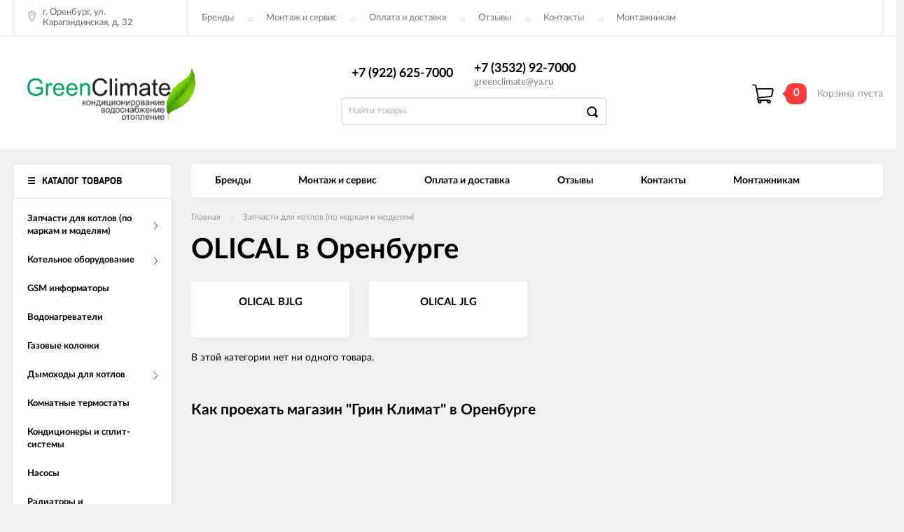

--- FILE ---
content_type: text/css
request_url: https://xn--80afpajgiez1a.xn--p1ai/wa-data,_public,_site,_themes,_incart_backup,_css,_fonts.css,qv1.2.1.40+wa-data,_public,_site,_themes,_incart_backup,_css,_main.css,qv1.2.1.40+wa-data,_public,_site,_themes,_incart_backup,_css,_buttons-strong-green.css,qv1.2.1.40+wa-data,_public,_site,_themes,_incart_backup,_css,_buttons-borders-large.css,qv1.2.1.40+wa-data,_public,_site,_themes,_incart_backup,_css,_vendor.css,qv1.2.1.40+wa-content,_font,_ruble,_arial,_fontface.css,qv1.2.1.40+wa-data,_public,_site,_themes,_incart_backup,_css,_user.css+wa-apps,_shop,_plugins,_salesku,_css,_saleskuFrontend.css+wa-data,_public,_shop,_themes,_incart_backup,_plugin.salesku.css+wa-apps,_shop,_plugins,_seofilter,_css,_filter-link.css,qv==2.28+wa-apps,_shop,_plugins,_wish,_css,_style.css,qv1.0.0.pagespeed.cc.oicEmjCz3v.css
body_size: 72717
content:
/*! Generated by Font Squirrel (https://www.fontsquirrel.com) on April 24, 2017 */
@font-face{font-family:'Lato';src:url(wa-data/public/site/themes/incart_backup/fonts/lato-thin-webfont.woff) format("woff");font-weight:100;font-style:normal}@font-face{font-family:'Lato';src:url(wa-data/public/site/themes/incart_backup/fonts/lato-light-webfont.woff) format("woff");font-weight:300;font-style:normal}@font-face{font-family:'Lato';src:url(wa-data/public/site/themes/incart_backup/fonts/lato-lightitalic-webfont.woff) format("woff");font-weight:300;font-style:italic}@font-face{font-family:'Lato';src:url(wa-data/public/site/themes/incart_backup/fonts/lato-regular-webfont.woff) format("woff");font-weight:400;font-style:normal}@font-face{font-family:'Lato';src:url(wa-data/public/site/themes/incart_backup/fonts/lato-italic-webfont.woff) format("woff");font-weight:400;font-style:italic}@font-face{font-family:'Lato';src:url(wa-data/public/site/themes/incart_backup/fonts/lato-medium-webfont.woff) format("woff");font-weight:500;font-style:normal}@font-face{font-family:'Lato';src:url(wa-data/public/site/themes/incart_backup/fonts/lato-semibold-webfont.woff) format("woff");font-weight:600;font-style:normal}@font-face{font-family:'Lato';src:url(wa-data/public/site/themes/incart_backup/fonts/lato-bold-webfont.woff) format("woff");font-weight:700;font-style:normal}@font-face{font-family:'Lato';src:url(wa-data/public/site/themes/incart_backup/fonts/lato-bolditalic-webfont.woff) format("woff");font-weight:700;font-style:italic}@font-face{font-family:'Lato';src:url(wa-data/public/site/themes/incart_backup/fonts/lato-heavy-webfont.woff) format("woff");font-weight:800;font-style:normal}@font-face{font-family:'Lato';src:url(wa-data/public/site/themes/incart_backup/fonts/lato-black-webfont.woff) format("woff");font-weight:900;font-style:normal}@font-face{font-family:'Lato';src:url(wa-data/public/site/themes/incart_backup/fonts/lato-blackitalic-webfont.woff) format("woff");font-weight:900;font-style:italic}@font-face{font-family:'Playfair Display';src:url(wa-data/public/site/themes/incart_backup/fonts/playfairdisplay-italic-webfont.woff) format("woff");font-weight:400;font-style:italic}@font-face{font-family:'Fregat';src:url(wa-data/public/site/themes/incart_backup/fonts/subset-Fregat-Bold.woff) format("woff");font-weight:700;font-style:normal}@charset "UTF-8";.svg-icon-add-cart, .svg-icon-compare-pressed, .svg-icon-fav-pressed, .svg-icon-star-checked, .svg-icon-star-unchecked{background:url("wa-data/public/site/themes/incart_backup/sprites/sprite-7bb4c8a7.svg") no-repeat;}
.svg-icon-add-cart{background-position:0 0;}
.svg-icon-add-cart-dims{width:198px;height:258px;}
.svg-icon-compare-pressed{background-position:0 100%;}
.svg-icon-compare-pressed-dims{width:230px;height:184px;}
.svg-icon-fav-pressed{background-position:49.78354978354978% 100%;}
.svg-icon-fav-pressed-dims{width:230px;height:184px;}
.svg-icon-star-checked{background-position:44.49438202247191% 0;}
.svg-icon-star-checked-dims{width:247px;height:249px;}
.svg-icon-star-unchecked{background-position:100% 0;}
.svg-icon-star-unchecked-dims{width:247px;height:249px;}
html, body, fieldset, form, label, tbody, tfoot, thead, tr, th, td{margin:0;padding:0;border:0;font-size:100%;vertical-align:baseline;}
article, aside, details, figcaption, figure,
footer, header, hgroup, menu, nav, section{display:block;}
html{-webkit-text-size-adjust:100%;-ms-text-size-adjust:100%;}
html, body{width:100%;}
a:hover, a:active{outline:none;}
blockquote, q{quotes:none;margin:1em 40px;}
blockquote:before, blockquote:after,
q:before, q:after{content:'';content:none;}
abbr[title]{border-bottom:1px dotted;}
b, strong{font-weight:700;}
dfn{font-style:italic;}
mark{background:#ff0;color:#000;}
pre, code, kbd, samp{font-family:monospace, monospace;font-size:1em;}
table{border-collapse:collapse;border-spacing:0;}
audio[controls], canvas, video{display:inline-block;}
pre{white-space:pre;white-space:pre-wrap;word-wrap:break-word;}
sub, sup{font-size:75%;line-height:0;position:relative;vertical-align:baseline;}
svg:not(:root){overflow:hidden;}
figure{margin:0;}
fieldset{margin:0 2px;padding:0.35em 0.625em 0.75em;}
legend{border:0;}
button, input, select, textarea{font-size:100%;margin:0;vertical-align:baseline;}
button, input{line-height:normal;}
button, input[type="button"], input[type="reset"], input[type="submit"]{cursor:pointer;-webkit-appearance:button;}
input[type="search"]::-webkit-search-decoration{-webkit-appearance:none;}
button::-moz-focus-inner,
input::-moz-focus-inner{border:0;padding:0;}
textarea{overflow:auto;vertical-align:top;}
*{-webkit-box-sizing:border-box;box-sizing:border-box;}
*:before,
*:after{-webkit-box-sizing:border-box;box-sizing:border-box;}
html{-webkit-tap-highlight-color:transparent;font-size:62.5%;position:relative;max-width:100%;}
@media (max-width:767px){html{overflow-x:hidden;}
}
.flexboxtweener, .flexboxtweener > body{height:100%;}
body{font-family:"Lato", Helvetica, sans-serif;font-size:14px;font-weight:400;line-height:1.42857;-webkit-font-smoothing:antialiased;color:#000;background-color:#fff;min-width:320px;overflow-x:hidden;max-width:100%;}
.outer-wrapper{display:-webkit-box;display:-ms-flexbox;display:flex;-webkit-box-orient:vertical;-webkit-box-direction:normal;-ms-flex-direction:column;flex-direction:column;min-height:100vh;}
html.freeze, body.freeze{overflow:hidden;}
@media (max-width:767px){body{display:block;}
}
.wrapper{width:100%;position:relative;}
@media (min-width:1242px){.wrapper{display:-webkit-box;display:-ms-flexbox;display:flex;-webkit-box-flex:1;-ms-flex-positive:1;flex-grow:1;-ms-flex-negative:0;flex-shrink:0;-ms-flex-preferred-size:auto;flex-basis:auto;-webkit-box-pack:justify;-ms-flex-pack:justify;justify-content:space-between;-ms-flex-wrap:wrap;flex-wrap:wrap;}
}
header.page-header{width:100%;margin-bottom:auto;}
@media (min-width:1242px){header.page-header{-webkit-box-flex:0;-ms-flex-positive:0;flex-grow:0;-ms-flex-negative:0;flex-shrink:0;-ms-flex-preferred-size:auto;flex-basis:auto;}
}
footer.page-footer{margin-top:auto;width:100%;position:relative;}
@media (min-width:1242px){footer.page-footer{-webkit-box-flex:0;-ms-flex-positive:0;flex-grow:0;-ms-flex-negative:0;flex-shrink:0;-ms-flex-preferred-size:auto;flex-basis:auto;}
}
.visually-hidden{position:absolute;width:1px;height:1px;margin:-1px;padding:0;clip:rect(0 0 0 0);overflow:hidden;}
input,
button,
select,
textarea{font-family:inherit;font-size:inherit;line-height:inherit;}
img, embed, iframe, video{max-width:100%;}
.default-img{display:inline-block;max-width:100%;max-height:100%;}
i{font-style:normal;}
a{font-family:"Lato", Helvetica, sans-serif;color:#000;text-decoration:none;-webkit-transition:all .3s ease;-o-transition:all .3s ease;transition:all .3s ease;}
a[href]:not([class]){text-decoration:underline;color:inherit;}
a[href]:not([class]):hover{text-decoration:none;}
figure{margin:0;}
button{bottom:0;border:none;}
[role="button"]{cursor:pointer;}
input[type=search]{-webkit-appearance:none;-moz-appearance:none;appearance:none;}
.action-button{display:inline-block;border:1px solid #d9d9d9;border-radius:25px;padding-left:21px;padding-right:21px;padding-top:6px;padding-bottom:6px;color:#adadad;font-size:0;-webkit-transition:position 1s, visibility 1s, opacity 1s;-o-transition:position 1s, visibility 1s, opacity 1s;transition:position 1s, visibility 1s, opacity 1s;white-space:nowrap;}
.action-button span{display:inline-block;vertical-align:middle;}
.action-button:hover svg{-webkit-transition:all 300ms ease;-o-transition:all 300ms ease;transition:all 300ms ease;}
.action-button:hover .action-text .action-button:hover .compare-amount{-webkit-transition:all 300ms ease;-o-transition:all 300ms ease;transition:all 300ms ease;}
.action-button--add-compare .action-text,
.action-button--add-compare .compare-amount{-webkit-transition:all .35s linear;-o-transition:all .35s linear;transition:all .35s linear;}
.action-button--add-compare .action-text{margin-left:10px;line-height:1;font-size:13px;font-size:1.3rem;}
.action-button--add-compare .compare-amount{margin-left:5px;line-height:1;font-size:13px;font-size:1.3rem;}
.action-button--add-fav .action-text{visibility:hidden;opacity:0;left:-5000px;width:0;overflow:hidden;white-space:nowrap;word-wrap:normal;-webkit-transition:all .35s linear;-o-transition:all .35s linear;transition:all .35s linear;margin-left:0;}
.action-button.active{border-color:transparent;}
.action-button.active .icon-default{display:none;}
.action-button.active .icon-for-active{display:block;}
.action-button.active .action-text,
.action-button.active .compare-amount{color:#fff;}
.action-button--add-compare.active{background-color:#c2e05c;-webkit-transition:all .3s ease;-o-transition:all .3s ease;transition:all .3s ease;}
.action-button--add-compare.active:hover{background-color:#99b33f;-webkit-transition:all .3s ease;-o-transition:all .3s ease;transition:all .3s ease;}
.action-button--add-compare.active:hover .action-text,
.action-button--add-compare.active:hover .compare-amount{color:#fff;-webkit-transition:all .3s ease;-o-transition:all .3s ease;transition:all .3s ease;}
.action-button--add-fav.active{background-color:#ff3a3a;}
.action-button--add-fav.active:hover{background-color:#ff8282;border-color:#ff8282;}
.action-button--add-fav.active .action-text{display:none;}
.action-button--add-compare:hover{border-color:#c2e05c;}
.action-button--add-compare:hover .action-icon--compare .icon-compare{fill:#c2e05c;}
.action-button--add-compare:hover .action-text, .action-button--add-compare:hover .compare-amount{color:#99b33f;}
.action-button--add-fav:hover{border-color:#ff3a3a;}
.action-button--add-fav:hover .action-text{color:#ff3a3a;}
.action-button--add-fav:hover .action-icon--fav .icon-favorite{fill:#ff3a3a;}
.action-icon{position:relative;}
.action-icon .icon-for-active{display:none;}
.action-icon svg{fill:#bbb;-webkit-transition:all 300ms ease;-o-transition:all 300ms ease;transition:all 300ms ease;position:absolute;left:0;top:0;right:0;bottom:0;margin:auto;max-width:100%;max-height:100%;}
.action-icon--compare{width:19px;height:16px;-webkit-transition:all 300ms ease;-o-transition:all 300ms ease;transition:all 300ms ease;}
.action-icon--fav{width:15px;height:14px;}
.action-text{color:#adadad;margin-left:10px;-webkit-transition:all 300ms ease;-o-transition:all 300ms ease;transition:all 300ms ease;}
label{display:block;}
select{width:100%;max-width:100%;background-color:white;border-radius:5px;-webkit-box-shadow:1.5px 2.6px 7px rgba(0, 0, 0, 0.04);box-shadow:1.5px 2.6px 7px rgba(0, 0, 0, 0.04);padding-top:5px;padding-bottom:5px;padding-left:10px;padding-right:30px;background-color:#fff;font-size:13px;color:#000;white-space:nowrap;overflow:hidden;-o-text-overflow:ellipsis;text-overflow:ellipsis;height:35px;line-height:35px;}
select::-ms-expand{display:none;}
select:focus{outline:0;border-color:#2cb0d8;}
select:hover{cursor:pointer;}
select:disabled,
select [disabled='disabled'],
select option [disabled]{background-color:#e5e5e5 !important;color:#777;}
input:focus{outline:none;}
input::-webkit-input-placeholder{color:#999;font-family:"Lato", Helvetica, sans-serif;font-weight:400;font-size:13px;}
input::-moz-placeholder{color:#999;font-family:"Lato", Helvetica, sans-serif;font-weight:400;font-size:13px;}
input:-ms-input-placeholder{color:#999;font-family:"Lato", Helvetica, sans-serif;font-weight:400;font-size:13px;}
input[type=text],
input[type=tel],
input[type=email],
input[type=password],
.wa-form select{background-color:white;border:1px solid #d9d9d9;border-radius:3px;padding-left:10px;padding-right:10px;padding-top:7px;padding-bottom:7px;width:100%;font-size:13px;line-height:15px;font-weight:700;}
input[type=text]:invalid,
input[type=tel]:invalid,
input[type=email]:invalid,
input[type=password]:invalid,
.wa-form select:invalid{border-color:#ff3333;}
input[type=text],
input[type=tel],
input[type=email],
input[type=password]{width:100%;}
label{font-size:13px;font-weight:400;}
label input[type=text],
label input[type=tel],
label input[type=email],
label input[type=password]{margin-top:10px;}
input[type="submit"]{border:0 none;}
input[type="submit"],
button:not([class]){display:inline-block;border-style:solid;border-width:2px;border-radius:35px;text-align:center;text-transform:uppercase;-webkit-transition:all .3s ease;-o-transition:all .3s ease;transition:all .3s ease;font-weight:900;font-size:11px;padding-top:15px;padding-bottom:14px;-webkit-transition:all 300ms ease;-o-transition:all 300ms ease;transition:all 300ms ease;position:relative;overflow:hidden;z-index:2;background-color:#ff3a3a;color:#fff;padding-left:30px;padding-right:30px;}
input[type="submit"]:hover::before,
button:not([class]):hover::before{-webkit-transform:translate3d(-50%, -50%, 0) scale(1);transform:translate3d(-50%, -50%, 0) scale(1);opacity:1;-webkit-transition:all 300ms ease;-o-transition:all 300ms ease;transition:all 300ms ease;}
input[type="submit"]:hover,
button:not([class]):hover{border-color:transparent;background-color:#f76464;-webkit-transition:all 500ms ease-in-out;-o-transition:all 500ms ease-in-out;transition:all 500ms ease-in-out;}
input[type="submit"]:active,
button:not([class]):active{border-color:transparent;color:#fff;background-color:#f76464;}
button:not([class]){border:none;}
button:not([class]):hover{-webkit-transform:none;-ms-transform:none;transform:none;}
button:not([class]):hover::before{-webkit-transform:none;-ms-transform:none;transform:none;}
input[type="submit"]:disabled,
button:disabled{background-color:#e6e6e6;color:#bbb;cursor:default;pointer-events:none;}
textarea{width:100%;resize:vertical;background-color:white;padding:10px;}
textarea:focus{outline:none;}
textarea:focus::-webkit-input-placeholder{color:transparent;}
textarea:focus::-moz-placeholder{color:transparent;}
textarea:focus:-ms-input-placeholder{color:transparent;}
.default-textarea{resize:vertical;position:relative;z-index:1;}
.select{background-color:white;border-radius:3px;position:relative;border:1px solid #d9d9d9;}
.select.disabled{background-color:#ededed;border:1px solid #d9d9d9;pointer-events:none;}
.select.disabled::before{border-color:#999 transparent transparent transparent;}
.select::before{content:"";border-style:solid;border-width:5px 5px 0 5px;border-color:#000 transparent transparent transparent;pointer-events:none;position:absolute;top:50%;right:10px;z-index:1;margin-top:-2px;}
.select select{-webkit-appearance:none;-moz-appearance:none;width:100%;height:100%;padding-top:5px;padding-bottom:5px;padding-left:10px;padding-right:30px;border:none;background:none;font-size:13px;color:#000;white-space:nowrap;overflow:hidden;-o-text-overflow:ellipsis;text-overflow:ellipsis;}
.select select::-ms-expand{display:none;}
.select select:focus{outline:0;border-color:#2cb0d8;}
.select select:hover{cursor:pointer;}
.tooltip-content{height:auto;padding-left:10px;padding-right:10px;padding-top:7px;padding-bottom:6px;white-space:nowrap;background-color:#fff;font-size:11px;font-size:1.1rem;color:#666 !important;text-align:center;border:1px solid #e5e5e5;border-radius:3px;-webkit-box-shadow:1.5px 2.6px 5px rgba(0, 0, 0, 0.13);box-shadow:1.5px 2.6px 5px rgba(0, 0, 0, 0.13);position:absolute;bottom:130%;left:50%;opacity:0;-webkit-transform:translate3d(-50%, -10px, 0);transform:translate3d(-50%, -10px, 0);-webkit-transition:opacity 0.3s, -webkit-transform 0.3s;transition:opacity 0.3s, -webkit-transform 0.3s;-o-transition:opacity 0.3s, transform 0.3s;transition:opacity 0.3s, transform 0.3s;transition:opacity 0.3s, transform 0.3s, -webkit-transform 0.3s;z-index:11119;pointer-events:none;}
.tooltip-content::after{top:100%;left:50%;border:solid transparent;content:" ";height:0;width:0;position:absolute;pointer-events:none;border-color:rgba(255, 255, 255, 0);border-top-color:#fff;border-width:5px;margin-left:-5px;}
.action-button{position:relative;}
.action-button:hover .tooltip-content--default,
.tooltip-container:hover .tooltip-content--default{opacity:1;-webkit-transform:translate3d(-50%, 0, 0) rotate3d(0, 0, 0, 0);transform:translate3d(-50%, 0, 0) rotate3d(0, 0, 0, 0);}
.action-button.active:hover .tooltip-content--active{opacity:1;-webkit-transform:translate3d(-50%, 0, 0) rotate3d(0, 0, 0, 0);transform:translate3d(-50%, 0, 0) rotate3d(0, 0, 0, 0);}
.tooltip-container:hover .tooltip-content{opacity:1;-webkit-transform:translate3d(-50%, 0, 0) rotate3d(0, 0, 0, 0);transform:translate3d(-50%, 0, 0) rotate3d(0, 0, 0, 0);}
.action-button.active .tooltip-content--default{display:none;}
.tooltip-container{position:relative;}
.cat-item__outer{border:1px solid #e5e5e5;border-radius:5px;background-color:white;position:relative;display:inline-block;vertical-align:top;-webkit-transition:all .3s;-o-transition:all .3s;transition:all .3s;background-color:#fff;border-radius:5px;}
.cat-item__outer:hover{-webkit-box-shadow:1.5px 2.6px 7px rgba(0, 0, 0, 0.07);box-shadow:1.5px 2.6px 7px rgba(0, 0, 0, 0.07);-webkit-transition:all .3s;-o-transition:all .3s;transition:all .3s;}
body:not(.grey-bg) .cat-item__outer{border:1px solid #e5e5e5;}
.grey-bg .cat-item__outer{-webkit-box-shadow:1.5px 2.6px 7px rgba(0, 0, 0, 0.04);box-shadow:1.5px 2.6px 7px rgba(0, 0, 0, 0.04);-webkit-transition:all .3s ease;-o-transition:all .3s ease;transition:all .3s ease;}
.grey-bg .cat-item__outer:hover{-webkit-box-shadow:none;box-shadow:none;}
.cat-item__outer .item-user-actions{margin-bottom:0;}
.cat-item__title{display:block;color:#000;text-decoration:none;}
.cat-item__title:hover{color:#3399ff;}
.cat-item__img-wrapper{width:100%;position:relative;display:block;margin-left:auto;margin-right:auto;overflow:hidden;z-index:1;}
.cat-item__img-wrapper img{-webkit-transition:all .3s;-o-transition:all .3s;transition:all .3s;}
.cat-item__img-wrapper:hover img{-webkit-transform:scale(1.05);-ms-transform:scale(1.05);transform:scale(1.05);-webkit-transition:all .3s;-o-transition:all .3s;transition:all .3s;}
.cat-item__img{position:absolute;left:0;right:0;top:0;bottom:0;margin:auto;-webkit-backface-visibility:hidden;backface-visibility:hidden;-webkit-transform:translateZ(0) scale(1, 1);transform:translateZ(0) scale(1, 1);}
.cat-item__price-amount{font-weight:900;}
.cat-item__price{display:inline-block;margin-right:10px;}
.cat-item__price--old{margin-right:0;}
.cat-item__price-amount{display:inline-block;}
.cat-item__price--old .cat-item__price-amount{position:relative;}
.cat-item__price--old .cat-item__price-amount::after{content:'';position:absolute;height:3px;width:120%;background-color:#ff3a3a;top:50%;left:-10%;-webkit-transform:rotate(-10deg);-ms-transform:rotate(-10deg);transform:rotate(-10deg);}
.cat-item__rating{font-size:0;}
.cat-item__econom-label{display:inline-block;position:absolute;left:50%;-webkit-transform:translateX(-50%);-ms-transform:translateX(-50%);transform:translateX(-50%);z-index:1;font-size:12px;font-size:1.2rem;font-weight:bold;color:#000;background-color:#ffed00;border-radius:10px;padding-top:3px;padding-bottom:5px;padding-left:10px;padding-right:11px;line-height:1;}
.cat-item__econom-label span{white-space:nowrap;}
.cat-item__stock{font-size:0;}
.cat-item__sku{color:#777;font-size:12px;font-size:1.2rem;line-height:1;}
.cat-item__add-cart{background-color:#ff3a3a;position:relative;outline:none;}
.cat-item__add-cart:active{-webkit-transform:translate3d(0, 2px, 0);transform:translate3d(0, 2px, 0);-webkit-transition:all .3s ease;-o-transition:all .3s ease;transition:all .3s ease;}
.cat-item__add-cart svg{fill:#fff;}
.cat-item__descr .cat-item__rating,
.cat-item__descr .cat-item__summary{display:none;}
.catalog-narrow-items .action-button .action-text,
.catalog-narrow-items .action-button .compare-amount,
.catalog-wide-items .action-button .action-text,
.catalog-wide-items .action-button .compare-amount,
.not-on-cat-page .action-button .action-text,
.not-on-cat-page .action-button .compare-amount{display:none;}
.catalog-narrow-items .action-button--add-compare.active,
.catalog-wide-items .action-button--add-compare.active,
.not-on-cat-page .action-button--add-compare.active{background-color:transparent;}
.catalog-narrow-items .action-button--add-compare.active .icon-default,
.catalog-wide-items .action-button--add-compare.active .icon-default,
.not-on-cat-page .action-button--add-compare.active .icon-default{display:block;fill:#c2e05c;}
.catalog-narrow-items .action-button--add-compare.active .icon-for-active,
.catalog-wide-items .action-button--add-compare.active .icon-for-active,
.not-on-cat-page .action-button--add-compare.active .icon-for-active{display:none;}
.catalog-narrow-items .action-button--add-compare.active:hover .icon-default,
.catalog-wide-items .action-button--add-compare.active:hover .icon-default,
.not-on-cat-page .action-button--add-compare.active:hover .icon-default{fill:#99b33f;}
.catalog-narrow-items .action-button--add-fav.active,
.catalog-wide-items .action-button--add-fav.active,
.not-on-cat-page .action-button--add-fav.active{background-color:transparent;}
.catalog-narrow-items .action-button--add-fav.active .icon-default,
.catalog-wide-items .action-button--add-fav.active .icon-default,
.not-on-cat-page .action-button--add-fav.active .icon-default{display:block;fill:#ff3a3a;}
.catalog-narrow-items .action-button--add-fav.active .icon-for-active,
.catalog-wide-items .action-button--add-fav.active .icon-for-active,
.not-on-cat-page .action-button--add-fav.active .icon-for-active{display:none;}
.catalog-narrow-items .action-button--add-fav.active:hover .icon-default,
.catalog-wide-items .action-button--add-fav.active:hover .icon-default,
.not-on-cat-page .action-button--add-fav.active:hover .icon-default{fill:#d30000;}
.catalog-narrow-items .cat-item__actions,
.catalog-wide-items .cat-item__actions,
.not-on-cat-page .cat-item__actions{position:absolute;z-index:9;}
.cat-item__add-cart{display:block;position:absolute;text-decoration:none;}
.cat-item-badges{position:absolute;top:10px;left:10px;z-index:10;}
.cat-item__badge-item{display:inline-block;text-transform:uppercase;font-family:"Fregat", Helvetica, sans-serif;font-weight:bold;padding-top:7px;padding-bottom:6px;padding-left:10px;padding-right:10px;font-size:12px;border-radius:0 !important;}
.cat-item__badge-item:not(:last-child){margin-bottom:10px;}
.catalog-full-items .cat-item__outer{display:block;width:100%;}
.cat-item__cart-icon .icon-cart--hover{display:none;}
.catalog-wide-items .item-user-actions,
.catalog-narrow-items .item-user-actions,
.not-on-cat-page .item-user-actions{font-size:0;}
.catalog-items--buttonless .cat-item__outer{padding-bottom:0 !important;}
.cart-popup{width:288px;margin-left:auto;margin-right:auto;margin-top:30px;margin-bottom:20px;position:relative;}
.cart-popup .mfp-close{display:none;}
.cart-popup__close,
.popup__close{border:0;font:0/0 a;text-shadow:none;color:transparent;background-color:transparent;position:absolute;width:30px;height:30px;top:-30px;right:-30px;}
.cart-popup__close::before, .cart-popup__close::after,
.popup__close::before,
.popup__close::after{content:'';position:absolute;height:3px;width:16px;top:50%;margin-top:-2px;left:50%;margin-left:-8px;background-color:#fff;-webkit-transition:all .3s ease;-o-transition:all .3s ease;transition:all .3s ease;}
.cart-popup__close::before,
.popup__close::before{-webkit-transform:rotate(45deg);-ms-transform:rotate(45deg);transform:rotate(45deg);}
.cart-popup__close::after,
.popup__close::after{-webkit-transform:rotate(-45deg);-ms-transform:rotate(-45deg);transform:rotate(-45deg);}
.cart-popup__close:hover::before,
.popup__close:hover::before{-webkit-transform:rotate(135deg);-ms-transform:rotate(135deg);transform:rotate(135deg);}
.cart-popup__close:hover::after,
.popup__close:hover::after{-webkit-transform:rotate(45deg);-ms-transform:rotate(45deg);transform:rotate(45deg);}
.catalog-full-items .cat-item__outer.no-actions .action-button,
.catalog-narrow-items .cat-item__outer.no-actions .action-button,
.catalog-wide-items .cat-item__outer.no-actions .action-button{display:none;}
@media (max-width:767px){.cat-item__title{font-size:12px;font-size:1.2rem;height:55px;}
.cat-item__outer{width:48.3%;padding-top:10px;padding-left:10px;padding-right:10px;padding-bottom:50px;}
.cat-item__outer:nth-child(odd){margin-right:3.125%;}
.cat-item__img-wrapper{height:126px;margin-bottom:10px;}
.cat-item__title{margin-bottom:12px;}
.cat-item__price-wrapper{margin-bottom:10px;}
.cat-item__price-amount{font-size:14px;font-size:1.4rem;}
.cat-item__price-currency{font-size:12px;font-size:1.2rem;}
.cat-item__rating{margin-bottom:10px;}
.cat-item__econom-label{top:116px;}
.cat-item__sku{margin-bottom:10px;}
.cat-item__stock{margin-bottom:10px;}
.cat-item__add-cart{background-color:#ff3a3a;border-radius:17px;width:37px;height:35px;bottom:10px;}
.cat-item__add-cart .icon-cart{position:absolute;left:0;right:0;top:0;bottom:0;margin:auto;}
.cat-item__add-cart:not(.cat-item__add-cart--fav){left:10px;}
.cat-item__actions{bottom:10px;left:54px;}
.catalog-narrow-items .action-button,
.catalog-wide-items .action-button,
.not-on-cat-page .action-button{padding:0;width:37px;}
.cat-item__badge-item{font-size:8px;font-size:0.8rem;}
.full-text{display:none;}
.catalog-full-items .cat-item__outer{padding-left:20px;padding-right:20px;padding-top:20px;padding-bottom:75px;}
.catalog-full-items .cat-item__outer .cat-item:before, .catalog-full-items .cat-item__outer .cat-item:after{content:" ";display:table;}
.catalog-full-items .cat-item__outer .cat-item:after{clear:both;}
.catalog-full-items .cat-item__outer .cat-item__econom-label{position:static;-webkit-transform:none;-ms-transform:none;transform:none;}
.catalog-full-items .cat-item__outer .cat-item__sku,
.catalog-full-items .cat-item__outer .cat-item__stock{display:none;}
.catalog-full-items .cat-item__outer .cat-item__descr,
.catalog-full-items .cat-item__outer .cat-item__cart{float:right;}
.catalog-full-items .cat-item__outer .cat-item__descr .cat-item__rating{display:block;}
.catalog-full-items .cat-item__outer .cat-item__cart{clear:right;}
.catalog-full-items .cat-item__outer .cat-item__cart .cat-item__rating{display:none;}
.catalog-full-items .cat-item__outer .cat-item__img-wrapper{float:left;width:100px;height:100px;margin-right:20px;}
.catalog-full-items .cat-item__outer .cat-item__title{font-size:15px;font-size:1.5rem;font-weight:bold;line-height:1.2;}
.catalog-full-items .cat-item__outer .cat-item__descr,
.catalog-full-items .cat-item__outer .cat-item__cart{width:53.4%;}
.catalog-full-items .cat-item__outer .cat-item-badges{display:-webkit-box;display:-ms-flexbox;display:flex;-webkit-box-orient:vertical;-webkit-box-direction:normal;-ms-flex-direction:column;flex-direction:column;-webkit-box-align:start;-ms-flex-align:start;align-items:flex-start;}
.catalog-full-items .cat-item__outer .cat-item__badge-item:first-child{margin-right:20px;}
.catalog-full-items .cat-item__outer .cat-item__price-amount{font-size:20px;font-size:2rem;}
.catalog-full-items .cat-item__outer .cat-item__price-wrapper{margin-bottom:0;}
.catalog-full-items .cat-item__outer .cat-item__econom-label{margin-top:13px;}
.catalog-full-items .cat-item__outer .cat-item__actions,
.catalog-full-items .cat-item__outer .cat-item__add-cart{position:absolute;}
.catalog-full-items .cat-item__outer .cat-item__add-cart{bottom:20px;left:calc(50% - 11px);}
.catalog-full-items .cat-item__outer .cat-item__actions{bottom:20px;right:auto;left:calc(50% + 34px);}
.catalog-full-items .cat-item__outer .action-button{padding:0;vertical-align:top;width:37px;height:35px;border-radius:17px;}
.catalog-full-items .cat-item__outer .action-button .action-icon{position:absolute;left:0;right:0;top:0;bottom:0;margin:auto;}
.catalog-full-items .cat-item__outer .action-button--add-compare .action-text,
.catalog-full-items .cat-item__outer .action-button--add-compare .compare-amount{display:none;}
.catalog-full-items .cat-item__outer:not(:last-child){margin-bottom:20px;}
.cat-item__outer.no-actions .action-button,
.cat-item__outer.no-actions .cat-item__cart-icon{display:none;}
.cat-item__outer.no-actions .cat-item__add-cart{width:auto;height:auto;font-size:1.3rem;font-weight:700;color:#fff;left:auto;right:auto;padding:9px 20px 9px;border-radius:18px;}
.catalog-wide-items .cat-item__outer.cat-item__outer--hover-icons,
.catalog-narrow-items .cat-item__outer.cat-item__outer--hover-icons{padding-bottom:0;}
.catalog-wide-items .cat-item__outer.cat-item__outer--hover-icons .cat-item__add-cart,
.catalog-wide-items .cat-item__outer.cat-item__outer--hover-icons .cat-item__actions,
.catalog-narrow-items .cat-item__outer.cat-item__outer--hover-icons .cat-item__add-cart,
.catalog-narrow-items .cat-item__outer.cat-item__outer--hover-icons .cat-item__actions{display:none;}
.cart-popup{border:2px solid #ff3a3a;border-radius:5px;}
.cart-popup .item-pg__sidebar-inner{padding:20px;}
}
@media (min-width:360px) and (max-width:767px){.cat-item__img-wrapper{height:142px;}
.cat-item__econom-label{top:131px;}
.catalog-full-items .cat-item__outer .cat-item__img-wrapper{height:116px;}
.cat-item__badge-item{font-size:10px;font-size:1rem;}
}
@media (min-width:375px) and (max-width:767px){.cat-item__img-wrapper{height:148px;}
.cat-item__econom-label{top:138px;}
.catalog-full-items .cat-item__outer .cat-item__img-wrapper{height:122px;}
}
@media (min-width:414px) and (max-width:767px){.cat-item__img-wrapper{height:166px;}
.cat-item__econom-label{top:155px;}
.catalog-full-items .cat-item__outer .cat-item__img-wrapper{height:135px;}
}
@media (max-width:1241px){.catalog-narrow-items .action-button--add-compare.active,
.catalog-wide-items .action-button--add-compare.active,
.not-on-cat-page .action-button--add-compare.active{background-color:transparent;border-color:#c2e05c;}
.catalog-narrow-items .action-button--add-compare.active .icon-default,
.catalog-wide-items .action-button--add-compare.active .icon-default,
.not-on-cat-page .action-button--add-compare.active .icon-default{display:block;fill:#c2e05c;}
.catalog-narrow-items .action-button--add-compare.active .icon-for-active,
.catalog-wide-items .action-button--add-compare.active .icon-for-active,
.not-on-cat-page .action-button--add-compare.active .icon-for-active{display:none;}
.catalog-narrow-items .action-button--add-compare.active:hover .icon-default,
.catalog-wide-items .action-button--add-compare.active:hover .icon-default,
.not-on-cat-page .action-button--add-compare.active:hover .icon-default{fill:#99b33f;}
.catalog-narrow-items .action-button--add-fav.active,
.catalog-wide-items .action-button--add-fav.active,
.not-on-cat-page .action-button--add-fav.active{background-color:transparent;border-color:#ff3a3a;}
.catalog-narrow-items .action-button--add-fav.active .icon-default,
.catalog-wide-items .action-button--add-fav.active .icon-default,
.not-on-cat-page .action-button--add-fav.active .icon-default{display:block;fill:#ff3a3a;}
.catalog-narrow-items .action-button--add-fav.active .icon-for-active,
.catalog-wide-items .action-button--add-fav.active .icon-for-active,
.not-on-cat-page .action-button--add-fav.active .icon-for-active{display:none;}
.catalog-narrow-items .action-button--add-fav.active:hover .icon-default,
.catalog-wide-items .action-button--add-fav.active:hover .icon-default,
.not-on-cat-page .action-button--add-fav.active:hover .icon-default{fill:#d30000;}
.catalog-narrow-items .action-button,
.catalog-wide-items .action-button,
.not-on-cat-page .action-button{padding:0;height:35px;}
.catalog-narrow-items .action-button .action-icon,
.catalog-wide-items .action-button .action-icon,
.not-on-cat-page .action-button .action-icon{height:auto;position:absolute;left:0;right:0;top:0;bottom:0;margin:auto;}
.cat-item .action-button--add-fav{margin-right:7px;}
.catalog-wide-items .cat-item__outer.cat-item__outer--hover-icons,
.catalog-narrow-items .cat-item__outer.cat-item__outer--hover-icons{padding-bottom:0;}
.catalog-wide-items .cat-item__outer.cat-item__outer--hover-icons .cat-item__add-cart,
.catalog-wide-items .cat-item__outer.cat-item__outer--hover-icons .cat-item__actions,
.catalog-narrow-items .cat-item__outer.cat-item__outer--hover-icons .cat-item__add-cart,
.catalog-narrow-items .cat-item__outer.cat-item__outer--hover-icons .cat-item__actions{display:none;}
}
@media (min-width:768px) and (max-width:1241px){.not-on-cat-page.cat-item__outer,
.catalog-wide-items .cat-item__outer{width:232px;padding-top:15px;padding-left:19px;padding-right:19px;padding-bottom:60px;}
.catalog-narrow-items .cat-item__outer{width:170px;padding-top:14px;padding-left:15px;padding-right:15px;padding-bottom:64px;}
.catalog-full-items .cat-item .action-button--add-fav{margin-right:0;}
.catalog-narrow-items .cat-item__outer:not(.no-actions) .cat-item__add-cart .short-text{display:none;}
.not-on-cat-page .cat-item__img-wrapper,
.catalog-wide-items .cat-item__img-wrapper{height:194px;margin-bottom:10px;}
.catalog-narrow-items .cat-item__img-wrapper{height:140px;margin-bottom:15px;}
.catalog-narrow-items .cat-item__econom-label{top:134px;}
.catalog-wide-items .cat-item__econom-label{top:190px;}
.cat-item__title{margin-bottom:20px;}
.catalog-narrow-items .action-button,
.catalog-wide-items .action-button,
.not-on-cat-page .action-button{width:42px;}
.cat-item__actions{bottom:15px;right:15px;}
.catalog-narrow-items .cat-item__price-amount{font-size:17px;font-size:1.7rem;}
.catalog-wide-items .cat-item__price-amount,
.not-on-cat-page .cat-item__price-amount{font-size:22px;font-size:2.2rem;}
.cat-item__price-wrapper{margin-bottom:20px;}
.cat-item__rating,
.cat-item__sku{margin-bottom:10px;}
.cat-item__stock{margin-bottom:15px;}
.catalog-narrow-items .cat-item__add-cart{background-color:#ff3a3a;border-radius:17px;width:37px;height:35px;}
.catalog-narrow-items .cat-item__add-cart .cat-item__cart-icon{display:block;}
.catalog-narrow-items .cat-item__add-cart .icon-cart{position:absolute;left:0;right:0;top:0;bottom:0;margin:auto;}
.catalog-wide-items .cat-item__add-cart{bottom:15px;left:15px;}
.catalog-full-items .cat-item__outer:not(:last-child){margin-bottom:16px;}
.catalog-full-items .cat-item__outer .cat-item__title{font-size:18px;font-size:1.8rem;}
.catalog-full-items .cat-item__outer .cat-item__img-wrapper{-ms-flex-preferred-size:150px;flex-basis:150px;height:150px;}
.catalog-full-items .cat-item__outer .cat-item__cart{-ms-flex-preferred-size:177px;flex-basis:177px;}
.catalog-narrow-items .cat-item__outer.no-actions .cat-item__cart-icon{display:none;}
.catalog-narrow-items .cat-item__outer.no-actions .cat-item__add-cart{display:inline-block;width:auto;height:auto;font-size:1.3rem;font-weight:700;color:#fff;left:auto;right:auto;padding:9px 20px 9px;border-radius:18px;text-transform:none;line-height:1;}
}
@media (min-width:768px){.cat-item__title{font-size:13px;font-size:1.3rem;}
.catalog-narrow-items .full-text,
.catalog-wide-items .full-text,
.not-on-cat-page .full-text{display:none;}
.catalog-wide-items .cat-item__cart-icon{display:none;}
.cat-item__add-cart{text-align:center;text-transform:uppercase;-webkit-transition:all .3s ease;-o-transition:all .3s ease;transition:all .3s ease;font-weight:900;font-size:10px;font-size:1rem;background-color:#ff3a3a;color:#fff;}
.cat-item__add-cart:hover{background-color:#ff8282;}
.catalog-narrow-items .cat-item__add-cart,
.not-on-cat-page .cat-item__add-cart{bottom:15px;left:15px;}
.catalog-full-items .cat-item__add-cart,
.catalog-wide-items .cat-item__add-cart,
.not-on-cat-page .cat-item__add-cart{padding-left:20px;padding-right:20px;padding-top:11px;padding-bottom:10px;border-radius:20px;white-space:nowrap;}
.catalog-full-items .cat-item__outer{padding-left:20px;}
.catalog-full-items .cat-item__outer .item-user-actions{display:-webkit-box;display:-ms-flexbox;display:flex;}
.catalog-full-items .cat-item__outer .action-button--add-compare{-webkit-box-ordinal-group:0;-ms-flex-order:-1;order:-1;margin-right:20px;}
.catalog-full-items .cat-item__outer .cat-item{display:-webkit-box;display:-ms-flexbox;display:flex;}
.catalog-full-items .cat-item__outer .cat-item__img-wrapper{margin-right:20px;margin-top:20px;margin-bottom:20px;-ms-flex-negative:0;flex-shrink:0;}
.catalog-full-items .cat-item__outer .cat-item__descr{padding-top:20px;padding-bottom:20px;padding-right:20px;-ms-flex-preferred-size:496px;flex-basis:496px;-webkit-box-flex:1;-ms-flex-positive:1;flex-grow:1;}
.catalog-full-items .cat-item__outer .cat-item__descr .cat-item__rating{display:block;}
.catalog-full-items .cat-item__outer .cat-item__summary{display:block;color:#999;font-size:13px;font-size:1.3rem;}
.catalog-full-items .cat-item__outer .cat-item-badges{display:-webkit-box;display:-ms-flexbox;display:flex;-webkit-box-orient:vertical;-webkit-box-direction:normal;-ms-flex-direction:column;flex-direction:column;-webkit-box-align:start;-ms-flex-align:start;align-items:flex-start;}
.catalog-full-items .cat-item__outer .cat-item__badge-item{font-size:11px;}
.catalog-full-items .cat-item__outer .cat-item__cart{padding-top:30px;padding-bottom:20px;padding-left:10px;padding-right:10px;-ms-flex-negative:0;flex-shrink:0;border-left:1px solid #e5e5e5;display:-webkit-box;display:-ms-flexbox;display:flex;-webkit-box-orient:vertical;-webkit-box-direction:normal;-ms-flex-direction:column;flex-direction:column;-webkit-box-align:center;-ms-flex-align:center;align-items:center;}
.catalog-full-items .cat-item__outer .cat-item__cart .cat-item__rating{display:none;}
.catalog-full-items .cat-item__outer .cat-item__cart .short-text,
.catalog-full-items .cat-item__outer .cat-item__cart .cat-item__cart-icon{display:none;}
.catalog-full-items .cat-item__outer .cat-item__cart .cat-item__add-cart{position:static;text-decoration:none;}
.catalog-full-items .cat-item__outer .cat-item__price{display:block;margin-right:0;text-align:center;}
.catalog-full-items .cat-item__outer .cat-item__price:first-child{margin-bottom:15px;}
.catalog-full-items .cat-item__outer .cat-item__econom-label{position:static;-webkit-transform:none;-ms-transform:none;transform:none;margin-bottom:20px;}
.catalog-full-items .cat-item__outer .cat-item__sku{margin-bottom:20px;}
.catalog-full-items .cat-item__outer .cat-item__stock{margin-bottom:20px;}
.catalog-full-items .cat-item__outer .cat-item__price-wrapper{margin-bottom:15px;}
.catalog-full-items .cat-item__outer .cat-item__price-amount{font-size:30px;font-size:3rem;line-height:1;}
.catalog-full-items .cat-item__outer .cat-item__price--old{margin-bottom:0;}
.catalog-full-items .cat-item__outer .cat-item__price-currency{font-size:14px;font-size:1.4rem;}
.catalog-full-items .cat-item__outer .action-button--add-fav .action-text{visibility:visible;opacity:1;position:static;overflow:visible;margin-left:10px;width:auto;display:none;}
}
@media (min-width:1242px){.catalog-wide-items .cat-item__outer{width:288px;padding-top:20px;padding-left:20px;padding-right:20px;padding-bottom:55px;}
.catalog-narrow-items .cat-item__outer{width:226px;padding-top:15px;padding-left:15px;padding-right:15px;padding-bottom:50px;}
.catalog-wide-items .cat-item__img-wrapper{height:220px;max-width:220px;}
.catalog-narrow-items .cat-item__img-wrapper{height:196px;}
.cat-item__title{margin-bottom:15px;}
.cat-item__img-wrapper{margin-bottom:20px;}
.catalog-narrow-items .cat-item__price-amount,
.catalog-wide-items .cat-item__price-amount,
.not-on-cat-page .cat-item__price-amount{font-size:17px;font-size:1.7rem;}
.catalog-narrow-items .cat-item__price-wrapper,
.catalog-wide-items .cat-item__price-wrapper,
.not-on-cat-page .cat-item__price-wrapper{margin-bottom:15px;}
.cat-item__cart .cat-item__rating{margin-bottom:15px;}
.catalog-narrow-items .cat-item__sku,
.catalog-narrow-items .cat-item__stock,
.catalog-wide-items .cat-item__sku,
.catalog-wide-items .cat-item__stock,
.not-on-cat-page .cat-item__sku,
.not-on-cat-page .cat-item__stock{margin-bottom:15px;}
.catalog-narrow-items .action-button,
.catalog-wide-items .action-button,
.not-on-cat-page .action-button{border:none;padding-left:0px;padding-right:0px;padding-top:0;padding-bottom:0;}
.catalog-narrow-items .action-button.action-button--add-compare,
.catalog-wide-items .action-button.action-button--add-compare,
.not-on-cat-page .action-button.action-button--add-compare{margin-left:15px;}
.catalog-narrow-items .cat-item__actions,
.catalog-wide-items .cat-item__actions{position:absolute;z-index:11;}
.not-on-cat-page .cat-item__actions{position:absolute;z-index:11;}
.catalog-narrow-items .cat-item__actions{right:15px;bottom:25px;}
.catalog-wide-items .cat-item__actions{right:20px;bottom:28px;}
.catalog-narrow-items .cat-item__econom-label{top:190px;}
.catalog-wide-items .cat-item__econom-label{top:220px;}
.catalog-narrow-items .cat-item__add-cart{padding-left:20px;padding-right:20px;padding-top:9px;padding-bottom:8px;border-radius:18px;}
.catalog-wide-items .cat-item__add-cart{left:20px;bottom:20px;}
.catalog-narrow-items .cat-item__add-cart .cat-item__cart-icon,
.not-on-cat-page .cat-item__add-cart .cat-item__cart-icon{display:none;}
.catalog-wide-items .item-user-actions,
.catalog-narrow-items .item-user-actions,
.not-on-cat-page .item-user-actions{font-size:0;margin-bottom:0;}
.cat-item-badges{display:-webkit-box;display:-ms-flexbox;display:flex;-webkit-box-orient:vertical;-webkit-box-direction:normal;-ms-flex-direction:column;flex-direction:column;-webkit-box-align:start;-ms-flex-align:start;align-items:flex-start;}
.cat-item__badge-item{-webkit-box-flex:0;-ms-flex-positive:0;flex-grow:0;}
.catalog-full-items .cat-item__outer:not(:last-child){margin-bottom:26px;}
.catalog-full-items .cat-item__outer .cat-item__img-wrapper{-ms-flex-preferred-size:220px;flex-basis:220px;height:220px;}
.catalog-full-items .cat-item__outer .cat-item__title{font-size:20px;font-size:2rem;}
.catalog-full-items .cat-item__outer .cat-item__cart{-ms-flex-preferred-size:250px;flex-basis:250px;}
.catalog-wide-items .cat-item__outer.cat-item__outer--hover-icons,
.catalog-narrow-items .cat-item__outer.cat-item__outer--hover-icons{padding-bottom:0;}
.catalog-wide-items .cat-item__outer.cat-item__outer--hover-icons .cat-item__add-cart,
.catalog-narrow-items .cat-item__outer.cat-item__outer--hover-icons .cat-item__add-cart{padding:0;width:35px;height:35px;background-color:#fe3b3b;border-radius:5px;-webkit-box-shadow:1.5px 2.6px 7px rgba(0, 0, 0, 0.04);box-shadow:1.5px 2.6px 7px rgba(0, 0, 0, 0.04);top:95px;left:50%;margin-left:-18px;text-transform:none;font-weight:400;opacity:0;-webkit-transform:translate3d(0, -60px, 0);transform:translate3d(0, -60px, 0);}
.catalog-wide-items .cat-item__outer.cat-item__outer--hover-icons .cat-item__add-cart:hover,
.catalog-narrow-items .cat-item__outer.cat-item__outer--hover-icons .cat-item__add-cart:hover{-webkit-transition:all .3s;-o-transition:all .3s;transition:all .3s;}
.catalog-wide-items .cat-item__outer.cat-item__outer--hover-icons .short-text,
.catalog-narrow-items .cat-item__outer.cat-item__outer--hover-icons .short-text{display:none;}
.catalog-wide-items .cat-item__outer.cat-item__outer--hover-icons .cat-item__cart-icon,
.catalog-narrow-items .cat-item__outer.cat-item__outer--hover-icons .cat-item__cart-icon{display:block;}
.catalog-wide-items .cat-item__outer.cat-item__outer--hover-icons .cat-item__cart-icon .icon-cart.icon-cart--default,
.catalog-narrow-items .cat-item__outer.cat-item__outer--hover-icons .cat-item__cart-icon .icon-cart.icon-cart--default{display:none;}
.catalog-wide-items .cat-item__outer.cat-item__outer--hover-icons .cat-item__cart-icon .icon-cart.icon-cart--hover,
.catalog-narrow-items .cat-item__outer.cat-item__outer--hover-icons .cat-item__cart-icon .icon-cart.icon-cart--hover{display:block;position:absolute;left:0;right:0;top:0;bottom:0;margin:auto;}
.catalog-wide-items .cat-item__outer.cat-item__outer--hover-icons .cat-item__actions,
.catalog-narrow-items .cat-item__outer.cat-item__outer--hover-icons .cat-item__actions{position:static;}
.catalog-wide-items .cat-item__outer.cat-item__outer--hover-icons .action-button,
.catalog-narrow-items .cat-item__outer.cat-item__outer--hover-icons .action-button{position:absolute;top:95px;padding:0;width:35px;height:35px;background-color:white;border:1px solid #e6e6e6;border-radius:5px;-webkit-box-shadow:1.5px 2.6px 7px rgba(0, 0, 0, 0.04);box-shadow:1.5px 2.6px 7px rgba(0, 0, 0, 0.04);opacity:0;-webkit-transition:opacity 0.35s, -webkit-transform 0.35s;transition:opacity 0.35s, -webkit-transform 0.35s;-o-transition:opacity 0.35s, transform 0.35s;transition:opacity 0.35s, transform 0.35s;transition:opacity 0.35s, transform 0.35s, -webkit-transform 0.35s;z-index:10;}
.catalog-wide-items .cat-item__outer.cat-item__outer--hover-icons .action-icon,
.catalog-narrow-items .cat-item__outer.cat-item__outer--hover-icons .action-icon{position:absolute;left:0;right:0;top:0;bottom:0;margin:auto;}
.catalog-wide-items .cat-item__outer.cat-item__outer--hover-icons .action-button--add-compare,
.catalog-narrow-items .cat-item__outer.cat-item__outer--hover-icons .action-button--add-compare{left:50%;margin-left:27px;-webkit-transform:translate3d(60px, -60px, 0);transform:translate3d(60px, -60px, 0);}
.catalog-wide-items .cat-item__outer.cat-item__outer--hover-icons .action-button--add-fav,
.catalog-narrow-items .cat-item__outer.cat-item__outer--hover-icons .action-button--add-fav{left:50%;margin-left:-63px;-webkit-transform:translate3d(-60px, -60px, 0);transform:translate3d(-60px, -60px, 0);}
.catalog-wide-items .cat-item__outer.cat-item__outer--hover-icons.hovered .cat-item__img-wrapper img,
.catalog-narrow-items .cat-item__outer.cat-item__outer--hover-icons.hovered .cat-item__img-wrapper img{-webkit-transform:none;-ms-transform:none;transform:none;}
.catalog-wide-items .cat-item__outer.cat-item__outer--hover-icons.hovered .action-button, .catalog-wide-items .cat-item__outer.cat-item__outer--hover-icons.hovered .cat-item__add-cart,
.catalog-narrow-items .cat-item__outer.cat-item__outer--hover-icons.hovered .action-button,
.catalog-narrow-items .cat-item__outer.cat-item__outer--hover-icons.hovered .cat-item__add-cart{-webkit-transform:translate3d(0, 0, 0);transform:translate3d(0, 0, 0);opacity:1;}
.catalog-wide-items .cat-item__outer.cat-item__outer--hover-icons .cat-item__add-cart,
.catalog-narrow-items .cat-item__outer.cat-item__outer--hover-icons .cat-item__add-cart{overflow:visible;}
.catalog-wide-items .cat-item__outer.cat-item__outer--hover-icons .cat-item__add-cart:hover .hover-anim,
.catalog-narrow-items .cat-item__outer.cat-item__outer--hover-icons .cat-item__add-cart:hover .hover-anim{-webkit-transition:width 1s, height 1s;-o-transition:width 1s, height 1s;transition:width 1s, height 1s;}
.catalog-wide-items .cat-item__outer.cat-item__outer--hover-icons .cat-item__add-cart:hover .tooltip-content--default,
.catalog-narrow-items .cat-item__outer.cat-item__outer--hover-icons .cat-item__add-cart:hover .tooltip-content--default{opacity:1;-webkit-transform:translate3d(-50%, 0, 0) rotate3d(0, 0, 0, 0);transform:translate3d(-50%, 0, 0) rotate3d(0, 0, 0, 0);}
.cat-item__add-cart{overflow:hidden;z-index:2;border:2px solid transparent;padding-top:8px !important;padding-bottom:8px !important;}
.cat-item__add-cart:hover{border-color:#ff3a3a;-webkit-transition:all 500ms ease-in-out;-o-transition:all 500ms ease-in-out;transition:all 500ms ease-in-out;background-color:#fff;color:#ff3a3a;}
.cat-item__add-cart:hover .hover-anim{width:500px;height:500px;}
.cat-item__add-cart:active{border-color:transparent;color:#fff;background-color:#f76464;}
.cat-item__add-cart .hover-anim{position:absolute;display:block;width:0;height:0;border-radius:50%;background:#fff;-webkit-transform:translate(-50%, -50%);-ms-transform:translate(-50%, -50%);transform:translate(-50%, -50%);-webkit-transition:width 0.8s, height 0.8s;-o-transition:width 0.8s, height 0.8s;transition:width 0.8s, height 0.8s;z-index:-1;}
.catalog-full-items .cat-item__add-cart{position:relative !important;}
.vertical-menu .home-items--slider .catalog-narrow-items .cat-item__outer{width:100%;}
}
.rating-stars__list{list-style:none;font-size:0;margin:0;padding:0;display:inline-block;vertical-align:middle;}
.feedback-count{display:inline-block;vertical-align:middle;line-height:1;margin-left:3px;position:relative;top:1px;}
.feedback-count a{display:inline-block;color:#777;font-size:11px;line-height:1;border-bottom:1px solid #777;text-decoration:none !important;}
.feedback-count a:hover{border-bottom-color:transparent;-webkit-transition:all .3s ease;-o-transition:all .3s ease;transition:all .3s ease;}
.rating-stars__item{font-size:14px;display:inline-block;width:15px;height:15px;margin-left:2px;margin-right:2px;}
.rating-stars__item .checked{display:none;}
.rating-stars__item .not-checked{display:block;}
.rating-stars__item.rating-stars__item--full .not-checked{display:none;}
.rating-stars__item.rating-stars__item--full .checked{display:block;}
.options__form-list{padding:0;margin:0;list-style:none;}
.form-label{font-size:13px;position:relative;display:block;cursor:pointer;padding-left:31px;}
.form-label input{position:absolute;z-index:-1;opacity:0;}
.form-stylized-option{position:absolute;top:50%;margin-top:-10px;left:0;width:20px;height:20px;background:#fff;border:1px solid #d9d9d9;-webkit-transition:all .3s ease;-o-transition:all .3s ease;transition:all .3s ease;}
.form-label--radio .form-stylized-option{border-radius:10px;}
.form-label--checkbox .form-stylized-option{border-radius:5px;}
.form-label:hover input ~ .form-stylized-option,
.form-label input:focus ~ .form-stylized-option{background:#fff;-webkit-box-shadow:0 0 2px 0 #d9d9d9;box-shadow:0 0 2px 0 #d9d9d9;}
.form-label:hover .label-text{color:#666;}
.form-label input:checked ~ .form-stylized-option{background:#fff;}
.form-label input:disabled ~ .form-stylized-option{pointer-events:none;background:#e6e6e6;}
.form-stylized-option::after{position:absolute;display:none;content:'';}
.form-label input:checked ~ .form-stylized-option::after{display:block;}
.form-label input:disabled:checked ~ .form-stylized-option::after{display:block;}
.form-label--checkbox .form-stylized-option::after{top:3px;left:6px;width:6px;height:10px;-webkit-transform:rotate(45deg);-ms-transform:rotate(45deg);transform:rotate(45deg);border:solid #000;border-width:0 2px 2px 0;}
.form-label--checkbox input:checked:disabled ~ .form-stylized-option::after{border-color:#999;}
.form-label--radio .form-stylized-option::after{top:6px;left:6px;width:6px;height:6px;border-radius:50%;background:#000;}
.form-label--radio input:checked:disabled ~ .form-stylized-option::after{background:#999;}
.wa-field{position:relative;}
.wa-value{position:relative;}
.wa-value .form-label{display:block;margin-bottom:0;padding:3px 0;}
.wa-value .form-label .form-stylized-option{margin-right:5px;}
.wa-value .form-label{padding-left:0;}
.wa-value .form-stylized-option{display:inline-block;vertical-align:bottom;position:relative;top:0;margin:0;}
.wa-value input[type="radio"] + .form-stylized-option{border-radius:10px;}
.wa-value input[type="checkbox"] + .form-stylized-option{border-radius:5px;}
.wa-value .form-label input:checked ~ .form-stylized-option::after{display:block;}
.wa-value .form-label input:disabled:checked ~ .form-stylized-option::after{display:block;}
.wa-value input[type="checkbox"] + .form-stylized-option::after{top:3px;left:6px;width:6px;height:10px;-webkit-transform:rotate(45deg);-ms-transform:rotate(45deg);transform:rotate(45deg);border:solid #000;border-width:0 2px 2px 0;}
.wa-value input[type="checkbox"]:checked:disabled ~ .form-stylized-option::after{border-color:#999;}
.wa-value input[type="radio"] + .form-stylized-option::after{top:6px;left:6px;width:6px;height:6px;border-radius:50%;background:#000;}
.wa-value input[type="radio"]:checked:disabled ~ .form-stylized-option::after{background:#999;}
input[type="radio"] + .form-stylized-option{border-radius:10px;}
input[type="checkbox"] + .form-stylized-option{border-radius:5px;}
.form-label input:checked ~ .form-stylized-option::after{display:block;}
.form-label input:disabled:checked ~ .form-stylized-option::after{display:block;}
input[type="checkbox"] + .form-stylized-option::after{top:3px;left:6px;width:6px;height:10px;-webkit-transform:rotate(45deg);-ms-transform:rotate(45deg);transform:rotate(45deg);border:solid #000;border-width:0 2px 2px 0;}
input[type="checkbox"]:checked:disabled ~ .form-stylized-option::after{border-color:#999;}
input[type="radio"] + .form-stylized-option::after{top:6px;left:6px;width:6px;height:6px;border-radius:50%;background:#000;}
input[type="radio"]:checked:disabled ~ .form-stylized-option::after{background:#999;}
.icon{-webkit-transition:all .3s ease;-o-transition:all .3s ease;transition:all .3s ease;stroke-width:0;stroke:currentColor;fill:currentColor;}
.icon:hover{-webkit-transition:all .3s ease;-o-transition:all .3s ease;transition:all .3s ease;}
.icon-close{color:#000;}
.home-brands__list{margin:0;padding:0;list-style:none;}
.home-brands__inner{background-color:#fff;border-radius:5px;}
.grey-bg .home-brands__inner{border-color:transparent;-webkit-box-shadow:1.5px 2.6px 7px rgba(0, 0, 0, 0.04);box-shadow:1.5px 2.6px 7px rgba(0, 0, 0, 0.04);}
.home-brands__title{font-family:"Fregat", Helvetica, sans-serif;text-transform:uppercase;font-weight:700;text-align:center;font-size:19px;font-size:1.9rem;color:#000;line-height:1;margin:0;}
.home-brands__link{display:block;position:relative;border-radius:3px;border:1px solid #e5e5e5;-webkit-transition:all .3s ease;-o-transition:all .3s ease;transition:all .3s ease;}
.home-brands__link:hover{-webkit-box-shadow:1.5px 2.6px 7px rgba(0, 0, 0, 0.04);box-shadow:1.5px 2.6px 7px rgba(0, 0, 0, 0.04);-webkit-transition:all .3s ease;-o-transition:all .3s ease;transition:all .3s ease;}
.home-brands__img{position:relative;}
.home-brands__img img{position:absolute;left:0;right:0;top:0;bottom:0;margin:auto;max-width:100%;max-height:100%;}
.home-brands__img img + .home-brands__text{display:none;}
.home-brands__text{font-size:14px;font-weight:700;position:absolute;top:50%;left:50%;-webkit-transform:translate(-50%, -50%);-ms-transform:translate(-50%, -50%);transform:translate(-50%, -50%);}
.home-brands__text:hover{color:#000;}
.brands__title{margin:0;}
.brands__list{font-size:0;list-style:none;margin:0;padding:0;}
.brands__item{display:inline-block;vertical-align:top;}
.brands__link{display:block;font-size:14px;font-size:1.4rem;background-color:white;border:1px solid #e6e6e6;border-radius:5px;position:relative;}
.brands__link:hover{-webkit-box-shadow:10px 10px 10px rgba(0, 0, 0, 0.06);box-shadow:10px 10px 10px rgba(0, 0, 0, 0.06);}
.brands__link img{position:absolute;left:0;right:0;top:0;bottom:0;margin:auto;max-height:90%;max-width:90%;}
.home-brands__btn{display:table !important;margin-left:auto;margin-right:auto;margin-top:20px;}
@media (max-width:767px){.home-brands{padding-left:10px;padding-right:10px;margin-top:20px;margin-bottom:28px;}
.home-brands__inner{padding-top:20px;padding-left:23px;padding-right:23px;padding-bottom:33px;border:1px solid #e5e5e5;}
.home-brands__wrapper{width:100%;margin-left:auto;margin-right:auto;padding-right:1px;}
.home-brands__title{margin-bottom:20px;}
.home-brands__img{width:100px !important;margin-left:auto;margin-right:auto;}
.brands{padding-top:20px;padding-left:10px;padding-right:10px;margin-bottom:30px;}
.brands__title{margin-bottom:20px;font-size:17px;font-size:1.7rem;font-weight:900;text-transform:uppercase;}
.brands__inner{display:table;margin-left:auto;margin-right:auto;}
.brands__list{margin-right:-9px;}
.brands__item{margin-right:9px;margin-bottom:10px;}
.brands__link{width:94px;height:65px;}
}
@media (max-width:1241px){.home-brands__link{width:100%;height:92px;padding-left:8px;padding-right:7px;padding-top:6px;padding-bottom:6px;}
.home-brands__img{width:100%;height:80px;}
.home-brands__btn{margin-top:40px;}
}
@media (min-width:768px) and (max-width:1241px){.home-brands{margin-top:20px;margin-bottom:30px;}
.home-brands__inner{width:728px;margin:0 auto;}
.grey-bg .home-brands__inner{padding-top:30px;padding-bottom:30px;}
.home-brands__wrapper{width:620px;margin-left:auto;margin-right:auto;}
.home-brands__title{margin-bottom:30px;}
.brands{padding-top:20px;margin-bottom:40px;}
.brands__title{margin-bottom:20px;font-size:30px;font-size:3rem;}
.brands__inner{width:728px;margin:0 auto;}
.brands__list{margin-right:-20px;}
.brands__item{margin-right:16px;margin-bottom:16px;}
.brands__link{width:108px;height:75px;}
}
@media (min-width:1242px){.home-brands{margin-top:7px;margin-bottom:31px;}
.home-brands__inner{width:100%;max-width:1242px;margin-left:auto;margin-right:auto;padding-top:30px;}
.grey-bg.vertical-menu .home-brands__inner{padding-bottom:40px;}
.horizontal-menu .home-brands__wrapper{width:1052px;}
.vertical-menu .home-brands__wrapper{width:720px;}
.horizontal-menu.grey-bg .home-brands{margin-top:30px;}
.horizontal-menu.grey-bg .home-brands__inner{padding-bottom:20px;}
.home-brands__wrapper{margin-left:auto;margin-right:auto;}
.home-brands__title{margin-bottom:27px;}
.home-brands__link{width:100%;padding-left:22px;padding-right:23px;padding-top:5px;padding-bottom:5px;}
.home-brands__img{width:100%;height:80px;}
.brands{margin-bottom:50px;padding-top:25px;}
.brands__title{margin-bottom:30px;text-align:center;font-size:40px;font-size:4rem;}
.brands__inner{width:1242px;margin:0 auto;}
.brands__list{margin-right:-30px;}
.brands__item{margin-right:30px;margin-bottom:30px;}
.brands__link{width:129px;height:90px;}
body:not(.grey-bg) .home-brands__inner{padding-top:20px;}
}
.ui-kit__buttons{width:1242px;margin:0 auto;}
.ui-kit__buttons a{margin-bottom:20px;margin-left:30px;}
.ui-kit__buttons input[type=submit]{margin-bottom:20px;}
.ui-kit__stock-info{display:-webkit-box;display:-ms-flexbox;display:flex;margin:0 auto;margin-left:40px;}
.ui-kit__stock-info ul{list-style:none;}
.ui-kit__stock-item-page{margin-left:40px;}
.ui-kit__action-buttons{margin-left:50px;margin-bottom:50px;}
.ui-kit__action-buttons .item-user-actions{width:250px;display:-webkit-box;display:-ms-flexbox;display:flex;-webkit-box-pack:justify;-ms-flex-pack:justify;justify-content:space-between;}
.ui-kit__items-wrapper{width:100%;font-size:0;display:table;margin:0 auto;}
@media (max-width:767px){.ui-kit__items{width:100%;padding-left:2.8%;padding-right:2.8%;}
}
@media (min-width:768px) and (max-width:1241px){.ui-kit__items-wrapper{width:728px;}
}
@media (min-width:768px){.ui-kit__items.catalog-wide-items .cat-item__outer,
.ui-kit__items.catalog-narrow-items .cat-item__outer{margin-right:20px;}
}
@media (min-width:1242px){.ui-kit__buttons{width:1242px;margin:0 auto;}
.ui-kit__items{width:1242px;margin:0 auto;}
}
.stock-info{font-weight:bold;position:relative;display:inline-block;vertical-align:middle;line-height:1;font-size:0;}
.stock-info::before{content:'';position:absolute;left:0;top:50%;}
.stock-info .stock-icon{position:relative;}
.stock-info--cat{font-size:12px;}
.stock-info--cat .stock-text{margin-left:5px;}
.stock-info--item-page{font-size:13px;}
.stock-info--item-page .stock-text{margin-left:10px;}
.stock-info--stock{color:#1ab34b;}
.stock-info--less{color:#fe8f00;}
.stock-info--not{color:#ff3a3a;}
.quick-panel{position:fixed;left:0;width:100%;z-index:9999;-webkit-transition:all 0.5s cubic-bezier(0.68, -0.55, 0.265, 1.55);-o-transition:all 0.5s cubic-bezier(0.68, -0.55, 0.265, 1.55);transition:all 0.5s cubic-bezier(0.68, -0.55, 0.265, 1.55);}
.quick-panel_top{top:0;}
.quick-panel_top .quick-panel__inner-wrapper{top:0;}
.quick-panel_bottom{bottom:0;}
.quick-panel_bottom .quick-panel__inner-wrapper{bottom:0;}
.quick-panel.is-shown{-webkit-transform:translateY(0);-ms-transform:translateY(0);transform:translateY(0);}
.quick-panel__inner-wrapper, .quick-panel__cart-btn, .quick-panel__buttons{display:-webkit-box;display:-ms-flexbox;display:flex;-webkit-box-align:center;-ms-flex-align:center;align-items:center;}
.quick-panel__search-submit{outline:none;}
.quick-panel__compare, .quick-panel__fav, .quick-panel__cart-icon{position:relative;}
.quick-panel__buttons{border-right:1px solid #dbdbdb;display:-webkit-box;display:-ms-flexbox;display:flex;-webkit-box-align:center;-ms-flex-align:center;align-items:center;}
.quick-panel__num{position:absolute;width:19px;height:19px;background-color:#ff3a3a;border-radius:50%;text-align:center;color:#fff;line-height:19px;font-size:1rem;font-weight:700;top:-9px;right:-13px;}
.quick-panel .quick-panel__icons{position:relative;}
.quick-panel .quick-panel__icons svg{position:absolute;left:0;right:0;top:0;bottom:0;margin:auto;}
.quick-panel__cabinet{width:16px;height:16px;}
.quick-panel__compare{width:16px;height:14px;}
.quick-panel__fav{width:16px;height:15px;}
.quick-panel__cart-icon{width:18px;height:16px;}
.quick-panel__search-text,
.quick-panel__close-search{display:none;}
@media (max-width:767px){.quick-panel_top{-webkit-transform:translateY(-50px);-ms-transform:translateY(-50px);transform:translateY(-50px);}
.quick-panel_bottom{-webkit-transform:translateY(50px);-ms-transform:translateY(50px);transform:translateY(50px);}
.quick-panel__inner{width:100%;max-width:350px;display:table;margin-left:auto;margin-right:auto;}
.quick-panel__buttons{padding-top:12px;padding-bottom:12px;padding-right:20px;padding-left:20px;}
.quick-panel__search-icon, .quick-panel__compare{margin-right:40px;}
.quick-panel__cabinet{margin-right:34px;}
.quick-panel__cart{padding-top:12px;padding-bottom:12px;width:100%;}
.quick-panel__cart-icon{margin-left:auto;margin-right:auto;}
.quick-panel__cart-arrow, .quick-panel__cart-text{display:none;}
}
@media (max-width:1241px){.quick-panel{background-color:#fff;}
.quick-panel_top{-webkit-box-shadow:2.8px 2.8px 16px rgba(0, 0, 0, 0.18);box-shadow:2.8px 2.8px 16px rgba(0, 0, 0, 0.18);}
.quick-panel_bottom{-webkit-box-shadow:2.8px 2.8px 16px rgba(0, 0, 0, 0.18);box-shadow:2.8px 2.8px 16px rgba(0, 0, 0, 0.18);}
.quick-panel__search-close{display:none;}
.quick-panel__search-input{background-color:#fff;font-weight:700;font-size:1.5rem;color:#000;padding-left:10px;padding-right:10px;padding-top:12px;padding-bottom:12px;border:0;}
.quick-panel .quick-panel__search{display:none;}
.quick-panel__search-icon{width:16px;height:16px;cursor:pointer;outline:none;}
.quick-panel__search-input,
.store-actions__search-input{background-color:#fff;font-weight:700;font-size:1.5rem;color:#000;height:49px;line-height:49;border:0;}
.quick-search .mfp-content,
.store-actions-search .mfp-content{width:100%;padding-top:0;}
.quick-search .mfp-wrap .mfp-content,
.store-actions-search .mfp-wrap .mfp-content{padding-top:0;padding-left:10px;padding-right:10px;}
.quick-search .quick-panel__search,
.quick-search .store-actions__search,
.store-actions-search .quick-panel__search,
.store-actions-search .store-actions__search{width:100%;margin:auto;max-width:350px;}
.quick-search .quick-panel__search form,
.quick-search .store-actions__search form,
.store-actions-search .quick-panel__search form,
.store-actions-search .store-actions__search form{width:100%;display:-webkit-box;display:-ms-flexbox;display:flex;-webkit-box-align:center;-ms-flex-align:center;align-items:center;border-radius:5px;overflow:hidden;}
.quick-search .quick-panel__search-input,
.quick-search .store-actions__search-input,
.store-actions-search .quick-panel__search-input,
.store-actions-search .store-actions__search-input{-webkit-box-flex:1;-ms-flex-positive:1;flex-grow:1;}
.quick-search .quick-panel__search-submit,
.quick-search .store-actions__search-submit,
.store-actions-search .quick-panel__search-submit,
.store-actions-search .store-actions__search-submit{background-color:#ff3a3a;height:49px;padding-left:14px;padding-right:15px;border-top-left-radius:0;border-bottom-left-radius:0;position:relative;width:49px;}
.quick-search .quick-panel__search-submit svg,
.quick-search .store-actions__search-submit svg,
.store-actions-search .quick-panel__search-submit svg,
.store-actions-search .store-actions__search-submit svg{color:#fff;position:absolute;left:0;right:0;top:0;bottom:0;margin:auto;}
.quick-search .quick-panel__search-text,
.quick-search .quick-panel__close-search,
.quick-search .store-actions__search-text,
.quick-search .store-actions__close-search,
.store-actions-search .quick-panel__search-text,
.store-actions-search .quick-panel__close-search,
.store-actions-search .store-actions__search-text,
.store-actions-search .store-actions__close-search{display:block;}
.quick-search .store-actions__search-text,
.store-actions-search .store-actions__search-text{text-align:center;font-weight:700;color:#fff;font-size:2rem;margin-bottom:15px;position:relative;z-index:1;}
.quick-search .store-actions__search-input,
.store-actions-search .store-actions__search-input{background-color:#fff;font-weight:700;font-size:1.5rem;color:#000;padding-left:10px;padding-right:10px;padding-top:14px;padding-bottom:14px;border:0;border-top-right-radius:0;border-bottom-right-radius:0;}
.quick-panel__close-search,
.store-actions__close-search{position:absolute;right:20px;top:20px;z-index:10;pointer-events:none;}
.quick-panel__close-search svg,
.store-actions__close-search svg{color:#fff;}
#store-actions-search{position:relative;}
#store-actions-search .store-actions__close-search{top:-20px;right:0px;z-index:100;}
.quick-panel__search{position:relative;}
.quick-panel__search .quick-panel__close-search{top:-20px;right:0px;z-index:100;}
.quick-panel__search-text{font-size:1.8rem;text-align:center;font-weight:700;color:#fff;margin-bottom:20px;}
}
@media (min-width:768px) and (max-width:1241px){.quick-panel__inner{position:relative;}
.quick-panel__inner:before, .quick-panel__inner:after{content:" ";display:table;}
.quick-panel__inner:after{clear:both;}
.quick-panel__buttons{padding:15px 40px;width:350px;display:-webkit-box;display:-ms-flexbox;display:flex;-webkit-box-pack:justify;-ms-flex-pack:justify;justify-content:space-between;}
.quick-panel__cart-btn{padding-left:88px;padding-right:88px;}
.quick-panel__inner-wrapper{float:right;}
}
@media (min-width:768px) and (max-width:1023px){.quick-panel__cart-btn{padding-left:45px;padding-right:45px;}
}
@media (min-width:1023px) and (max-width:1279px){.quick-panel__cart-btn{padding-left:88px;padding-right:88px;}
}
@media (min-width:768px){.quick-panel_top{-webkit-transform:translateY(-60px);-ms-transform:translateY(-60px);transform:translateY(-60px);}
.quick-panel_bottom{-webkit-transform:translateY(60px);-ms-transform:translateY(60px);transform:translateY(60px);}
.quick-panel__cart-btn{padding-top:15px;padding-bottom:15px;text-decoration:none;}
.quick-panel__cart-btn:hover .quick-panel__cart-arrow svg{color:#000;}
.quick-panel__cart-arrow{width:20px;height:20px;background-color:rgba(255, 255, 255, 0.3);border:1px solid rgba(102, 102, 102, 0.2);border-radius:50%;}
.quick-panel__cart-arrow svg{color:#666;}
.quick-panel__cart-text{margin-left:15px;margin-right:10px;font-weight:700;}
}
@media (min-width:1242px){.quick-panel_top .quick-panel__inner-wrapper{border-radius:0px 0px 5px 5px;-webkit-box-shadow:2.8px 2.8px 16px rgba(0, 0, 0, 0.18);box-shadow:2.8px 2.8px 16px rgba(0, 0, 0, 0.18);}
.quick-panel_bottom .quick-panel__inner-wrapper{border-radius:5px 5px 0px 0px;-webkit-box-shadow:2.8px 2.8px 16px rgba(0, 0, 0, 0.18);box-shadow:2.8px 2.8px 16px rgba(0, 0, 0, 0.18);}
.quick-panel__inner{width:1242px;margin:0 auto;position:relative;}
.quick-panel__inner-wrapper{background-color:#fff;position:absolute;right:0;border:1px solid #dbdbdb;}
.quick-panel__buttons{padding-top:8px;padding-bottom:8px;padding-right:20px;}
.quick-panel__search-icon{display:none;}
.quick-panel__search{border:2px solid transparent;border-radius:3px;width:auto;-webkit-transition:all .3s;-o-transition:all .3s;transition:all .3s;margin-right:15px;-ms-flex-negative:0;flex-shrink:0;position:relative;}
.quick-panel__search .autocomplete-suggestions{top:100%;width:100.7%;left:-2px;display:none;}
.quick-panel__search form{width:100%;height:100%;display:-webkit-box;display:-ms-flexbox;display:flex;-webkit-box-align:center;-ms-flex-align:center;align-items:center;}
.quick-panel__search.active{border-color:#e6e6e6;}
.quick-panel__search.active .quick-panel__search-input{width:363px;}
.quick-panel__search button[type="submit"]{background-color:transparent;padding:0;border-radius:0;border:none;}
.quick-panel__search-close{height:35px;position:relative;cursor:pointer;-ms-flex-negative:0;flex-shrink:0;width:0;opacity:0;pointer-events:none;-webkit-transition:all .3s;-o-transition:all .3s;transition:all .3s;}
.quick-panel__search-close svg{position:absolute;left:0;right:0;top:0;bottom:0;margin:auto;}
.quick-panel__search-close.active{width:35px;opacity:1;pointer-events:auto;}
.quick-panel__search-input{padding-top:6px;padding-bottom:5px;padding-left:9px;padding-right:0;border:none;width:0;-webkit-transition:all .3s;-o-transition:all .3s;transition:all .3s;}
.quick-panel__search-submit{display:block;height:30px;width:30px;position:relative;background-color:transparent;}
.quick-panel__search-submit svg{position:absolute;left:0;right:0;top:0;bottom:0;margin:auto;color:#000;}
.quick-panel__search-submit:hover svg, .quick-panel__cabinet:hover svg, .quick-panel__compare:hover svg, .quick-panel__fav:hover svg{color:#7f7f7f;}
.quick-panel__cabinet{margin-right:34px;margin-left:15px;}
.quick-panel__compare{margin-right:40px;}
.quick-panel__cart-btn{padding-left:20px;padding-right:20px;}
.quick-panel .search__submit{display:none !important;}
}
.cart-add-popup-wrapper-bg{z-index:10000;overflow:hidden;position:fixed;background:#0b0b0b;opacity:.8;top:0;left:0;width:100%;height:100%;}
.cart-add-popup-wrapper{position:absolute;left:0;right:0;top:0;bottom:0;margin:auto;}
.cart-add-popup{background-color:#fff;margin-left:auto;margin-right:auto;opacity:1;position:relative;z-index:10001;border-radius:5px;}
.cart-add-popup__inner{padding:15px 20px;}
.cart-add-popup__title{font-size:15px;font-weight:700;text-transform:uppercase;text-align:center;margin-bottom:15px;}
.cart-add-popup__body{display:-webkit-box;display:-ms-flexbox;display:flex;-webkit-box-align:start;-ms-flex-align:start;align-items:flex-start;-webkit-box-pack:justify;-ms-flex-pack:justify;justify-content:space-between;margin-bottom:20px;}
.cart-add-popup__content{width:100%;}
.cart-add-popup__content-title{color:#666;}
.cart-add-popup__content-title:hover{color:#14a8f4;}
.cart-add-popup__image{width:70px;height:70px;background-color:white;border:1px solid #e6e6e6;border-radius:7px;padding:3px;-ms-flex-negative:0;flex-shrink:0;position:relative;}
.cart-add-popup__image img{position:absolute;left:0;right:0;top:0;bottom:0;margin:auto;max-width:100%;max-height:100%;padding:2px;}
.cart-add-popup__price{display:-webkit-box;display:-ms-flexbox;display:flex;-ms-flex-wrap:wrap;flex-wrap:wrap;-webkit-box-align:start;-ms-flex-align:start;align-items:flex-start;-webkit-box-align:center;-ms-flex-align:center;align-items:center;font-size:1.2rem;margin-top:5px;}
.cart-add-popup__price .price{font-size:1.2em;}
.cart-add-popup__price .price strong{font-size:1.4rem;}
.cart-add-popup__price .old{margin-left:16px;margin-right:10px;}
.cart-add-popup__price .old strong{position:relative;}
.cart-add-popup__price .old strong::after{content:'';position:absolute;height:1px;width:100%;background-color:#ff3a3a;border-radius:1px;right:0;top:9px;-webkit-transform:rotate(-10deg);-ms-transform:rotate(-10deg);transform:rotate(-10deg);}
.cart-add-popup__label{text-transform:uppercase;font-weight:700;font-size:1rem;text-align:center;background-color:#feef00;border-radius:3px;padding-left:4px;padding-right:4px;padding-top:3px;padding-bottom:3px;}
.cart-add-popup__buttons{display:-webkit-box;display:-ms-flexbox;display:flex;-webkit-box-align:center;-ms-flex-align:center;align-items:center;-webkit-box-pack:justify;-ms-flex-pack:justify;justify-content:space-between;margin-bottom:15px;}
.cart-add-popup__self-destruct{text-align:center;color:#999;font-size:1.3rem;}
@media (max-width:767px){.cart-add-popup{width:300px;}
.cart-add-popup__image{margin-right:10px;}
.cart-add-popup__label{margin-top:10px;}
.cart-add-popup__buttons{display:-webkit-box;display:-ms-flexbox;display:flex;-webkit-box-orient:vertical;-webkit-box-direction:normal;-ms-flex-direction:column;flex-direction:column;}
.cart-add-popup__buttons .uni-btn{width:100%;max-width:350px;display:table;margin-left:auto;margin-right:auto;}
.cart-add-popup__continue{margin-bottom:10px;}
.cart-add-popup .cart-popup__close{right:0;}
}
@media (min-width:768px){.cart-add-popup{width:450px;}
.cart-add-popup__image{margin-right:20px;}
}
@media (min-width:1242px){.cart-add-popup__image{margin-right:20px;}
}
.page-header{width:100%;}
.page-header .top-bar ul,
.page-header .mid-bar ul{list-style:none;padding:0;margin:0;}
.top-bar{border-bottom:1px solid #e5e5e5;background-color:#fff;}
.top-bar:before, .top-bar:after{content:" ";display:table;}
.top-bar:after{clear:both;}
.info-settings__btn{display:inline-block;position:relative;vertical-align:middle;}
.info-settings__btn--currency{cursor:pointer;}
.info-settings__currency-list{display:none;position:absolute;left:0;top:100%;border:1px solid #e5e5e5;z-index:1000;background-color:#fff;width:100%;border-bottom-left-radius:5px;border-bottom-right-radius:5px;}
.info-settings__currency-list li{width:100%;}
.info-settings__currency-list li:not(:last-child){border-bottom:1px solid #e5e5e5;}
.info-settings__currency-list a{padding:15px 10px;text-transform:uppercase;display:block;width:100%;font-size:14px;font-size:1.4rem;}
.info-settings__currency-list a:hover{color:#999;}
.info-settings__icon{position:relative;}
.info-settings__icon svg, .info-settings__icon img{position:absolute;left:0;right:0;top:0;bottom:0;margin:auto;max-height:100%;max-width:100%;}
.info-settings__icon:not(.info-settings__icon--cart){width:16px;height:16px;}
.info-settings__icon--cart{width:20px;height:17px;}
.info-settings__icon--cart svg{fill:#000 !important;}
.info-settings__icon--cart .info-settings__count{background-color:#ff3a3a;color:#fff;border:none;width:19px;height:19px;padding-top:2px;}
.info-settings__icon .icon{fill:#c4c4c4;-webkit-transition:all .3s ease;-o-transition:all .3s ease;transition:all .3s ease;}
.info-settings__btn:hover .info-settings__text{color:#000;}
.info-settings__btn:hover .icon{-webkit-transition:all .3s ease;-o-transition:all .3s ease;transition:all .3s ease;}
.info-settings__btn:hover .info-settings__count{-webkit-transform:translate3d(0, 0, 0) scale(1.2);transform:translate3d(0, 0, 0) scale(1.2);-webkit-transition:all .3s ease;-o-transition:all .3s ease;transition:all .3s ease;}
.info-settings__btn--compare:hover .icon{fill:#c2e05c;}
.info-settings__btn--fav:hover .icon{fill:#ff3a3a;}
.info-settings__btn--account:hover .icon{fill:#000;}
.info-settings__count,
.info-settings__btn--currency .info-settings__text{color:#bcbcbc;-webkit-transition:all .3s ease;-o-transition:all .3s ease;transition:all .3s ease;}
.info-settings__count:hover,
.info-settings__btn--currency .info-settings__text:hover{-webkit-transition:all .3s ease;-o-transition:all .3s ease;transition:all .3s ease;}
.info-settings__count{font-weight:bold;font-size:10px;font-size:1rem;-webkit-transition:all .3s ease;-o-transition:all .3s ease;transition:all .3s ease;-webkit-transform:translate3d(0, 0, 0) scale(1);transform:translate3d(0, 0, 0) scale(1);width:17px;height:17px;border-radius:50%;border:1px solid #bababa;background-color:#fff;text-align:center;}
.info-settings__btn--currency .info-settings__text{font-size:14px;font-size:1.4rem;font-weight:400;text-transform:uppercase;}
.info-settings__btn--currency{font-size:0;}
.info-settings__btn--currency:hover .info-settings__icon--arrow::before{border-top-color:#000;-webkit-transition:all .3s ease;-o-transition:all .3s ease;transition:all .3s ease;}
.info-settings__btn--currency .info-settings__icon--arrow{height:19px;width:7px;position:relative;margin-left:5px;}
.info-settings__btn--currency .info-settings__icon--arrow::before{top:50%;margin-top:-2px;left:50%;border:solid transparent;content:" ";height:0;width:0;position:absolute;pointer-events:none;border-color:rgba(153, 153, 153, 0);border-top-color:#999;border-width:4px;margin-left:-4px;-webkit-transition:all .3s ease;-o-transition:all .3s ease;transition:all .3s ease;}
.info-settings__btn--currency.clicked .info-settings__icon--arrow::before{border:solid transparent;content:" ";height:0;width:0;position:absolute;pointer-events:none;border-color:rgba(153, 153, 153, 0);border-bottom-color:#999;border-width:4px;margin-left:-4px;}
.info-settings__btn--currency .info-settings__text,
.info-settings__btn--currency .info-settings__icon--arrow{display:inline-block !important;vertical-align:middle;}
.top-bar--less-btns .info-settings__btn--compare{display:none;}
.top-bar--less-btns .info-settings__btn--fav{display:none;}
.popup__sign-in{background-color:#fff;border-radius:5px;width:300px;margin-left:auto;margin-right:auto;padding:20px;position:relative;}
.popup__sign-in .mfp-close{display:none;}
.popup__sign-in .wa-field--bottom{position:relative;text-align:center;}
.popup__sign-in .wa-field--bottom a{position:absolute;top:-40px;right:0;padding-top:0 !important;}
.popup__sign-in input[type="submit"]{background-color:#ff3a3a !important;color:#fff !important;}
.popup__sign-in input[type="submit"]:hover{background-color:#ff5454 !important;border-color:#ff5454 !important;}
.info-settings__btn--cart{display:none;}
.top-bar--view-5 .info-settings__btn--cart,
.top-bar--view-6 .info-settings__btn--cart{display:block;}
.store-actions__auth{display:none;}
.is-hidden{display:none !important;}
@media (max-width:767px){.page-header__inner{width:100%;}
.top-bar__menu{display:none;}
.top-bar__mobile-menu-btn{float:left;width:44px;height:40px;}
.top-bar__menu{display:none;}
.top-bar__search{display:none;}
.info-settings__btn--currency .info-settings__text{display:block;}
.top-bar__info-settings{float:right;}
.info-settings{font-size:0;}
.info-settings__icon > .info-settings__count{display:none;}
.info-settings__btn--search{outline:none;}
.info-settings__btn--search:focus .icon{fill:#000;}
.info-settings__btn{padding-left:12px;padding-right:12px;padding-top:13px;padding-bottom:12px;}
.info-settings__btn.info-settings__btn--currency{padding-top:11px;padding-bottom:10px;}
.info-settings__currency-list{top:102%;}
.info-settings__count{right:5px;top:5px;}
.top-bar--view-2 .info-settings__btn--search{display:none;}
.top-bar--view-3 .info-settings__btn--search{display:none;}
.top-bar--view-4 .info-settings__btn--compare,
.top-bar--view-4 .info-settings__btn--fav,
.top-bar--view-4 .info-settings__btn--search{display:none;}
.mob-sidebar .parent > a{display:none;}
.mfp-wrap .autocomplete-suggestions{display:none;}
.mfp-wrap .top-bar__search .autocomplete-suggestions{display:none !important;}
.top-bar--view-5 .info-settings,
.top-bar--view-6 .info-settings{display:-webkit-box;display:-ms-flexbox;display:flex;}
.top-bar--view-5 .info-settings__icon--cart .info-settings__count,
.top-bar--view-6 .info-settings__icon--cart .info-settings__count{display:block;right:-9px;top:-11px;}
}
@media (max-width:1241px){.top-bar__mobile-menu-btn{position:relative;display:block;}
.top-bar__mobile-menu-btn:focus .icon-hamburger{fill:#000;}
.icon-hamburger{position:absolute;left:0;right:0;top:0;bottom:0;margin:auto;fill:#c6c6c6;}
.top-bar__mobile-menu-btn-text{border:0;font:0/0 a;text-shadow:none;color:transparent;background-color:transparent;}
.top-bar__address{display:none;}
.info-settings__text{display:none;}
.info-settings__count{position:absolute;z-index:2;}
.mfp-wrap .top-bar__search{text-align:center;width:100%;display:table;margin-left:auto;margin-right:auto;}
.mfp-wrap .search__mobile-text{color:white;font-size:25px;font-size:2.5rem;font-weight:700;text-transform:uppercase;line-height:1;margin-bottom:20px;text-align:center;}
.mfp-wrap .search__form{position:relative;border-radius:3px;overflow:hidden;height:45px;}
.mfp-wrap .search__input{background-color:#fff;font-weight:700;font-size:15px;font-size:1.5rem;color:#000;padding-left:10px;padding-right:55px;padding-top:12px;padding-bottom:12px;border:0 none;position:absolute;left:0;width:100%;}
.mfp-wrap .search__submit{position:absolute;right:0;top:0;width:45px;height:45px;background-color:#ff3a3a !important;border-radius:0;padding:0;background-size:16px 16px;background-image:url(wa-data/public/site/themes/incart_backup/img/icon-search-mobile.svg);background-repeat:no-repeat;background-position:center center;}
.mfp-wrap .search__input::-webkit-input-placeholder{color:#999;font-family:"Lato", Helvetica, sans-serif;font-weight:700;font-size:15px;font-size:1.5rem;}
.mfp-wrap .search__input::-moz-placeholder{color:#999;font-family:"Lato", Helvetica, sans-serif;font-weight:700;font-size:15px;font-size:1.5rem;}
.mfp-wrap .search__input:-ms-input-placeholder{color:#999;font-family:"Lato", Helvetica, sans-serif;font-weight:700;font-size:15px;font-size:1.5rem;}
.mfp-wrap .search__mobile-close{width:16px;height:16px;position:fixed;top:10px;right:10px;cursor:pointer;}
.mfp-wrap .search__mobile-close .icon{fill:#fff;}
.mfp-wrap .mfp-close{display:none;}
.mfp-wrap .autocomplete-suggestions{position:absolute;left:0;top:101%;width:100%;background-color:#fff;border-bottom-left-radius:3px;border-bottom-right-radius:3px;}
}
@media (min-width:768px) and (max-width:1241px){.top-bar__inner{width:768px;margin:0 auto;}
.top-bar__menu{position:relative;}
.top-bar__mobile-menu-btn{width:50px;height:50px;}
.top-bar__search{width:71%;padding-left:20px;padding-right:20px;}
.top-bar__mobile-menu-btn{-ms-flex-negative:0;flex-shrink:0;border-right:1px solid #e5e5e5;}
.top-bar__info-settings{display:-webkit-box;display:-ms-flexbox;display:flex;}
.top-menu__link,
.top-menu__drop-btn a{padding-top:18px;padding-bottom:14px;}
.top-bar--all-btns-on-tablet .top-menu__item:nth-child(n+4){display:none;}
.top-bar--all-btns-on-tablet .info-settings__btn--currency{display:inline-block;}
.top-bar--less-btns .info-settings__btn--currency{display:inline-block;}
.top-bar--less-btns .top-menu__item:nth-child(n+5){display:none;}
.top-bar--view-1 .top-bar__menu{display:none;}
.top-bar--view-2 .top-bar__search{display:none;}
.top-bar--view-2 .top-bar__menu{width:565px;padding-left:30px;}
.top-bar--view-3 .top-bar__search{display:none;}
.top-bar--view-3 .top-menu__item:nth-child(n+4){display:none;}
.top-bar--view-3 .top-bar__menu{width:486px;padding-left:30px;padding-right:30px;}
.top-bar--view-4 .top-bar__search,
.top-bar--view-4 .info-settings__btn--compare,
.top-bar--view-4 .info-settings__btn--fav{display:none;}
.top-bar--view-4 .top-bar__menu{width:588px;padding-left:30px;padding-right:30px;}
.top-menu .parent ul{top:100% !important;}
.mfp-wrap .autocomplete-suggestions{display:block;}
.mfp-wrap .search{position:relative;width:500px;margin:0 auto;}
.main-contacts + .search .autocomplete-suggestions{display:none !important;}
.top-bar--view-5 .top-bar__address,
.top-bar--view-6 .top-bar__address{display:none;}
.top-bar--view-5 .top-bar__menu,
.top-bar--view-6 .top-bar__menu{-ms-flex-preferred-size:400px;flex-basis:400px;-webkit-box-flex:1;-ms-flex-positive:1;flex-grow:1;padding-left:20px;}
.top-bar--view-5 .top-bar__search,
.top-bar--view-6 .top-bar__search{display:none;}
.top-bar--view-5 .info-settings__btn--search,
.top-bar--view-6 .info-settings__btn--search{display:-webkit-box;display:-ms-flexbox;display:flex;}
.top-bar--view-6 .top-bar__menu{padding:0;}
.top-bar--view-6 .top-menu{display:-webkit-box;display:-ms-flexbox;display:flex;-webkit-box-pack:center;-ms-flex-pack:center;justify-content:center;}
}
@media (min-width:768px){.top-bar__inner{display:-webkit-box;display:-ms-flexbox;display:flex;-webkit-box-pack:justify;-ms-flex-pack:justify;justify-content:space-between;-webkit-box-align:stretch;-ms-flex-align:stretch;align-items:stretch;border-left:1px solid #e5e5e5;border-right:1px solid #e5e5e5;}
.top-menu{font-size:0;}
.top-menu__list{font-size:0;display:inline-block;}
.top-menu__drop-btn{display:inline-block;}
.top-menu__item{display:inline-block;}
.top-menu__link,
.top-menu__drop-btn a{display:inline-block;color:#777;font-size:13px;font-size:1.3rem;}
.top-menu__link:hover,
.top-menu__drop-btn a:hover{color:#000;}
.top-bar__search{-webkit-box-flex:1;-ms-flex-positive:1;flex-grow:1;display:-webkit-box;display:-ms-flexbox;display:flex;-webkit-box-align:center;-ms-flex-align:center;align-items:center;-webkit-box-pack:center;-ms-flex-pack:center;justify-content:center;}
.search{position:relative;width:100%;}
.search__input{display:inline-block;background-color:white;border:2px solid #e6e6e6;border-radius:5px;font-size:13px;font-size:1.3rem;color:#000;padding-top:6px;padding-right:25px;padding-bottom:6px;padding-left:10px;width:100%;}
.search__input::-webkit-input-placeholder{color:#b2b2b2;font-family:"Lato", Helvetica, sans-serif;font-weight:400;font-size:13px;font-size:1.3rem;}
.search__input::-moz-placeholder{color:#b2b2b2;font-family:"Lato", Helvetica, sans-serif;font-weight:400;font-size:13px;font-size:1.3rem;}
.search__input:-ms-input-placeholder{color:#b2b2b2;font-family:"Lato", Helvetica, sans-serif;font-weight:400;font-size:13px;font-size:1.3rem;}
.search__submit{background-color:transparent !important;position:absolute !important;width:30px;height:30px;background:url("wa-data/public/site/themes/incart_backup/img/icon-search.svg") center center no-repeat;background-size:16px 16px;right:2px;top:2px;padding:0 !important;-webkit-transition:all .3s ease;-o-transition:all .3s ease;transition:all .3s ease;}
.search__submit:hover{background:url("wa-data/public/site/themes/incart_backup/img/icon-search-hover.svg") center center no-repeat;background-size:16px 16px;-webkit-transition:all .3s ease;-o-transition:all .3s ease;transition:all .3s ease;}
.info-settings{font-size:0;display:-webkit-box;display:-ms-flexbox;display:flex;}
.info-settings__btn{border-left:1px solid #e5e5e5;display:-webkit-box;display:-ms-flexbox;display:flex;-webkit-box-align:center;-ms-flex-align:center;align-items:center;-webkit-box-pack:center;-ms-flex-pack:center;justify-content:center;min-width:50px;outline:none;}
.info-settings__btn > .info-settings__count{display:none;}
.info-settings__btn--cart{display:none;}
.info-settings__btn--search{display:none;}
.info-settings__btn.info-settings__btn--currency{width:59px;}
.info-settings__count{top:-9px;right:-10px;}
.top-menu{width:100%;}
.top-menu__item{display:inline-block;vertical-align:middle;padding-right:23px;}
.top-menu__item:not(:first-child){padding-left:23px;}
.top-menu__item:not(:first-child)::after{content:'';position:absolute;width:7px;height:7px;left:-3px;top:50%;margin-top:-2px;border:1px solid #d7d7d7;border-radius:50%;}
.top-menu__item{position:relative;}
.top-menu__drop-btn{padding-left:27px;display:inline-block;vertical-align:middle;position:relative;display:none;}
.top-menu__drop-btn::after{content:'';position:absolute;width:7px;height:7px;left:0;top:50%;margin-top:-2px;border:1px solid #d7d7d7;border-radius:50%;}
.top-bar__info-settings{-ms-flex-negative:0;flex-shrink:0;}
.search__mobile-text,
.search__mobile-close{display:none;}
.top-menu .parent{display:inline-block;vertical-align:middle;}
.top-menu .parent > a{display:block;font-size:13px;font-size:1.3rem;color:#777;padding-left:27px;padding-right:27px;position:relative;text-decoration:none;}
.top-menu .parent > a:hover{color:#000;}
.top-menu .parent > a::after{content:'';position:absolute;width:7px;height:7px;left:0;top:50%;margin-top:-2px;border:1px solid #d7d7d7;border-radius:50%;}
.top-menu .parent ul{position:absolute;display:none;margin:0;padding:0;list-style:none;z-index:1000;background-color:#fff;border-bottom-left-radius:5px;border-bottom-right-radius:5px;border:1px solid #e5e5e5;-webkit-box-shadow:1.5px 2.6px 7px rgba(0, 0, 0, 0.04);box-shadow:1.5px 2.6px 7px rgba(0, 0, 0, 0.04);}
.top-menu .parent ul li{display:block;list-style:none;padding:0;margin:0;}
.top-menu .parent ul li:not(:last-child){border-bottom:1px solid #e5e5e5;}
.top-menu .parent ul li::after{display:none;}
.top-menu .parent ul li a{padding:10px;white-space:nowrap;color:#000;display:block !important;}
.top-menu .parent ul li a:hover{color:#999;}
.top-menu .parent ul{right:0;}
.top-bar--view-5 .info-settings__btn--cart,
.top-bar--view-6 .info-settings__btn--cart{display:-webkit-box;display:-ms-flexbox;display:flex;}
.top-bar__menu .nav__dropdown-wrapper,
.top-bar__menu .top-menu__list{display:inline-block;vertical-align:middle;}
.top-bar__menu .nav__dropdown{background-color:#fff;}
.top-bar__menu .nav__dropdown .top-menu__item{padding-left:0;padding-right:0;display:block;}
.top-bar__menu .nav__dropdown .top-menu__item:not(:last-child){border-bottom:1px solid #e5e5e5;}
.top-bar__menu .nav__dropdown .top-menu__item::after{display:none;}
.top-bar__menu .nav__dropdown .top-menu__link{padding:10px;white-space:nowrap;color:#000;display:block !important;}
.top-bar__menu .nav__dropdown .top-menu__link:hover{color:#777;}
.top-bar__menu .nav__dropdown-toggle{padding-top:18px;padding-bottom:17px;padding-left:23px;padding-right:23px;color:#777;font-size:1.3rem;-webkit-transition:all .3s;-o-transition:all .3s;transition:all .3s;line-height:1;position:relative;background-color:transparent;}
.top-bar__menu .nav__dropdown-toggle:hover{color:#000;}
.top-bar__menu .nav__dropdown-toggle::before{content:'';position:absolute;width:7px;height:7px;left:-3px;top:50%;margin-top:-2px;border:1px solid #d7d7d7;border-radius:50%;}
}
@media (min-width:1242px){.top-bar__inner{width:1242px;margin:0 auto;}
.top-bar__mobile-menu-btn{display:none;}
.mob-sidebar{display:none;}
.info-settings__btn--currency .info-settings__text{display:inline-block !important;}
.info-settings__btn{outline:none;}
.top-bar__menu{padding-left:20px;padding-right:20px;position:relative;-ms-flex-item-align:stretch;align-self:stretch;border-right:1px solid #e5e5e5;}
.top-menu__link{padding-top:17px;padding-bottom:16px;}
.top-menu__drop-btn a{padding-top:16px;padding-bottom:16px;}
.top-bar__search{padding-left:34px;padding-right:34px;}
.top-bar__search{display:inherit;padding-top:9px;padding-bottom:7px;border-left:1px solid #e5e5e5;}
.top-bar__info-settings{-webkit-box-flex:0;-ms-flex-positive:0;flex-grow:0;-ms-flex-negative:0;flex-shrink:0;-ms-flex-preferred-size:auto;flex-basis:auto;display:-webkit-inline-box;display:-ms-inline-flexbox;display:inline-flex;-webkit-box-pack:end;-ms-flex-pack:end;justify-content:flex-end;}
.top-bar__menu{border-right:none;-webkit-box-flex:1;-ms-flex-positive:1;flex-grow:1;-ms-flex-negative:0;flex-shrink:0;}
.top-bar__address{-ms-flex-preferred-size:20%;flex-basis:20%;font-size:13px;font-size:1.3rem;color:#666;padding-left:20px;padding-right:20px;padding-top:10px;padding-bottom:10px;border-right:1px solid #e5e5e5;line-height:1.2;}
.top-bar__address .address{display:-webkit-box;display:-ms-flexbox;display:flex;-webkit-box-align:center;-ms-flex-align:center;align-items:center;}
.top-bar__address-icon{margin-right:10px;}
.top-bar__address-icon .icon-gps{fill:#c4c4c4;}
.top-bar--view-1 .top-bar__menu{width:660px;}
.top-bar--view-1 .top-bar__menu,
.top-bar--view-5 .top-bar__menu,
.top-bar--view-6 .top-bar__menu{padding-right:0;-ms-flex-negative:1;flex-shrink:1;}
.top-bar--view-1 .top-bar__address,
.top-bar--view-1 .info-settings__text,
.top-bar--view-5 .top-bar__address,
.top-bar--view-5 .info-settings__text,
.top-bar--view-6 .top-bar__address,
.top-bar--view-6 .info-settings__text{display:none;}
.top-bar--view-1 .info-settings__count,
.top-bar--view-5 .info-settings__count,
.top-bar--view-6 .info-settings__count{position:absolute;z-index:2;}
.top-bar--view-1 .top-bar__search,
.top-bar--view-5 .top-bar__search,
.top-bar--view-6 .top-bar__search{width:370px;}
.top-bar--view-2 .top-bar__menu{display:inline-block;width:692px;-webkit-box-flex:1;-ms-flex-positive:1;flex-grow:1;}
.top-bar--view-2 .top-menu{width:100%;}
.top-bar--view-2 .top-bar__address,
.top-bar--view-2 .top-bar__search{display:none;}
.top-bar--view-2 .info-settings{font-size:0;}
.top-bar--view-2 .info-settings__btn:not(.info-settings__btn--currency){padding-left:20px;padding-right:20px;}
.top-bar--view-2 .info-settings__icon,
.top-bar--view-2 .info-settings__text,
.top-bar--view-2 .info-settings__count{display:inline-block;vertical-align:middle;}
.top-bar--view-2 .info-settings__icon .info-settings__count{display:none;}
.top-bar--view-2 .info-settings__text{display:inline-block;font-size:13px;font-size:1.3rem;color:#666;}
.top-bar--view-2 .info-settings__text,
.top-bar--view-2 .info-settings__count{margin-left:10px;}
.top-bar--view-2 .info-settings__btn{padding-top:16px;padding-bottom:16px;}
.top-bar--view-3 .top-menu{width:100%;}
.top-bar--view-3 .top-bar__search,
.top-bar--view-4 .top-bar__search{display:none;}
.top-bar--view-3 .info-settings__count,
.top-bar--view-4 .info-settings__count{position:absolute;z-index:2;}
.top-bar--view-3 .top-bar__menu,
.top-bar--view-4 .top-bar__menu{-webkit-box-flex:1;-ms-flex-positive:1;flex-grow:1;display:-webkit-box;display:-ms-flexbox;display:flex;-webkit-box-pack:center;-ms-flex-pack:center;justify-content:center;}
.top-bar--view-4 .info-settings__btn--compare,
.top-bar--view-4 .info-settings__btn--fav{display:none;}
.top-bar--view-4 .top-menu{width:100%;}
.top-menu .parent ul{top:101%;min-width:120px;}
.account-submenu{min-width:180px;position:absolute;right:-1px;top:100%;z-index:100;font-size:1.3rem;background-color:#fff;border:1px solid #e6e6e6;border-bottom-left-radius:5px;border-bottom-right-radius:5px;visibility:hidden;opacity:0;-webkit-transition:all 0.3s ease-in-out 0s,visibility 0s linear 0.3s,z-index 0s linear 0.01s;-o-transition:all 0.3s ease-in-out 0s,visibility 0s linear 0.3s,z-index 0s linear 0.01s;transition:all 0.3s ease-in-out 0s,visibility 0s linear 0.3s,z-index 0s linear 0.01s;z-index:2;-webkit-transform:translateY(-2rem);-ms-transform:translateY(-2rem);transform:translateY(-2rem);pointer-events:none;}
.account-submenu.is-shown{visibility:visible;opacity:1;z-index:9999;-webkit-transform:translateY(0);-ms-transform:translateY(0);transform:translateY(0);-webkit-transition-delay:0.3s, 0s, 0.3s;-o-transition-delay:0.3s, 0s, 0.3s;transition-delay:0.3s, 0s, 0.3s;pointer-events:auto;}
.info-settings__btn--signed:hover .account-submenu{visibility:visible;opacity:1;z-index:9999;-webkit-transform:translateY(0);-ms-transform:translateY(0);transform:translateY(0);-webkit-transition-delay:0.3s, 0s, 0.3s;-o-transition-delay:0.3s, 0s, 0.3s;transition-delay:0.3s, 0s, 0.3s;pointer-events:auto;}
.account__sign-in-item a[href]{padding-left:15px;padding-right:15px;padding-top:10px;padding-bottom:10px;display:block;text-decoration:none;}
.account__sign-in-item a[href]{display:block;}
.account__sign-in-item a[href]:hover{color:#666;}
.account-submenu__item.user-name{font-style:italic;color:#666;}
.account__sign-in-item:not(:last-child){border-bottom:1px solid #e6e6e6;}
.top-bar--view-5 .top-bar__address,
.top-bar--view-6 .top-bar__address{display:initial;}
.top-bar--view-5 .top-bar__menu,
.top-bar--view-6 .top-bar__menu{-ms-flex-preferred-size:323px;flex-basis:323px;}
.top-bar--view-5 .info-settings__btn--cart{position:relative;}
.top-bar--view-5 .info-settings__btn--cart:hover .mini-cart{visibility:visible;opacity:1;z-index:10000;-webkit-transform:translateY(1.8rem);-ms-transform:translateY(1.8rem);transform:translateY(1.8rem);-webkit-transition-delay:0.3s, 0s, 0.3s;-o-transition-delay:0.3s, 0s, 0.3s;transition-delay:0.3s, 0s, 0.3s;pointer-events:auto;}
.top-bar--view-5 .mini-cart{top:100%;}
.top-bar--view-5 .mini-cart::after{left:90%;}
.top-bar--view-6 .top-bar__search,
.top-bar--view-6 .info-settings__btn:not(.info-settings__btn--currency){display:none;}
}
.mid-bar{background-color:#fff;}
.mid-bar__logo{text-align:center;font-size:0;}
.logo__img{position:relative;display:-webkit-box;display:-ms-flexbox;display:flex;-webkit-box-align:center;-ms-flex-align:center;align-items:center;-webkit-box-pack:center;-ms-flex-pack:center;justify-content:center;}
.logo__img .default-img{max-height:100%;max-width:100%;}
.store-actions__item{display:inline-block;vertical-align:middle;}
.store-actions__link .icon{-webkit-transition:all .3s ease;-o-transition:all .3s ease;transition:all .3s ease;}
.store-actions__link .icon:hover{-webkit-transition:all .3s ease;-o-transition:all .3s ease;transition:all .3s ease;}
.store-actions__link--compare:hover .icon-compare{fill:#c2e05c;}
.store-actions__link--fav:hover .icon-fav{fill:#ff3a3a;}
.store-actions__link--cart:hover .icon-cart-home{fill:#ff3333;}
.store-actions__icon{width:23px;height:19px;position:relative;}
.store-actions__icon .icon{fill:#c4c4c4;}
.store-actions__icon .icon,
.store-actions__icon img{position:absolute;left:0;right:0;top:0;bottom:0;margin:auto;max-width:100%;max-height:100%;}
.store-actions__cart-icon{width:25px;height:23px;position:relative;}
.store-actions__cart-icon .icon{fill:#000;}
.store-actions__cart-icon .icon,
.store-actions__cart-icon img{position:absolute;left:0;right:0;top:0;bottom:0;margin:auto;max-width:100%;max-height:100%;}
.store-actions__cart-amount{position:absolute;width:18px;height:18px;background-color:#ff3a3a;color:#fff;text-align:center;border-radius:50%;font-size:10px;font-size:1rem;font-weight:700;line-height:16px;}
.store-actions__text{display:none;}
.logo{display:inline-block;text-decoration:none;}
.main-contacts__item--workdays br{display:none;}
.main-contacts__item--workdays em{display:none;}
.mid-bar--view-2 .store-actions__item--compare,
.mid-bar--view-2 .store-actions__item--fav,
.mid-bar--view-3 .store-actions__item--compare,
.mid-bar--view-3 .store-actions__item--fav,
.mid-bar--view-4 .store-actions__item--compare,
.mid-bar--view-4 .store-actions__item--fav,
.mid-bar--view-5 .store-actions__item--compare,
.mid-bar--view-5 .store-actions__item--fav{display:none;}
.autocomplete-suggestions{display:none;position:absolute;z-index:1000;left:0;top:91%;width:100%;background-color:white;border:2px solid #e6e6e6;border-radius:0px 0px 5px 5px;}
.autocomplete-suggestions .highlight{color:#ff3a3a;}
.autocomplete-suggestion{padding-top:10px;padding-bottom:10px;padding-left:20px;padding-right:10px;display:-webkit-box;display:-ms-flexbox;display:flex;}
.autocomplete-suggestion:last-child{padding-bottom:20px;}
.autocomplete-suggestion:hover{background-color:#f0f0f0;}
.autocomplete-suggestion .cat-item__price-amount{font-size:13px !important;font-weight:700;}
.autocomplete-suggestion .view-all{display:block;margin-left:auto;margin-right:auto;}
.autocomplete__img{display:block;width:40px;height:40px;background-color:white;border:1px solid #e6e6e6;border-radius:3px;position:relative;margin-right:10px;-ms-flex-negative:0;flex-shrink:0;}
.autocomplete__img img{position:absolute;left:0;right:0;top:0;bottom:0;margin:auto;width:35px;height:35px;}
.autocomplete__title{display:block;font-size:13px;font-size:1.3rem;}
.main-contacts__col-4{display:none;}
.mid-bar--view-1 .main-contacts__item--new-view-freetel,
.mid-bar--view-1 .store-actions__item--search,
.mid-bar--view-1 .main-contacts__item--new-view-callback,
.mid-bar--view-2 .main-contacts__item--new-view-freetel,
.mid-bar--view-2 .store-actions__item--search,
.mid-bar--view-2 .main-contacts__item--new-view-callback,
.mid-bar--view-3 .main-contacts__item--new-view-freetel,
.mid-bar--view-3 .store-actions__item--search,
.mid-bar--view-3 .main-contacts__item--new-view-callback,
.mid-bar--view-4 .main-contacts__item--new-view-freetel,
.mid-bar--view-4 .store-actions__item--search,
.mid-bar--view-4 .main-contacts__item--new-view-callback,
.mid-bar--view-5 .main-contacts__item--new-view-freetel,
.mid-bar--view-5 .store-actions__item--search,
.mid-bar--view-5 .main-contacts__item--new-view-callback,
.mid-bar--view-6 .main-contacts__item--new-view-freetel,
.mid-bar--view-6 .store-actions__item--search,
.mid-bar--view-6 .main-contacts__item--new-view-callback{display:none;}
.store-actions__item--tel,
.store-actions__mobile-auth{display:none;}
.mid-bar--view-7 .store-actions__icon{position:relative;z-index:1;}
.mid-bar--view-7 .store-actions__icon .store-actions__count{z-index:2;position:absolute;width:18px;height:18px;background-color:#ff3a3a;font-weight:700;font-size:1rem;border-radius:50%;text-align:center;color:#fff;top:-10px;right:-10px;line-height:16px;}
.mid-bar--view-7 .store-actions__link--cart{display:none;}
@media (max-width:767px){.mid-bar{width:100%;padding-left:10px;padding-right:10px;}
.mid-bar__inner{width:100%;display:-webkit-box;display:-ms-flexbox;display:flex;-webkit-box-align:center;-ms-flex-align:center;align-items:center;-webkit-box-pack:justify;-ms-flex-pack:justify;justify-content:space-between;}
.logo{display:-webkit-box;display:-ms-flexbox;display:flex;-ms-flex-line-pack:center;align-content:center;-webkit-box-pack:center;-ms-flex-pack:center;justify-content:center;}
.mid-bar__logo{max-width:100px;padding-top:14px;padding-bottom:13px;}
.logo__img{width:100px;max-height:100px;position:relative;}
.logo__slogan{display:none;}
.store-actions__item{margin-left:10px;margin-right:10px;}
.store-actions__text{display:none;}
.store-actions__item--cart{width:25px;height:23px;}
.store-actions__link--cart,
.store-actions__cart-icon-wrapper,
.store-actions__cart-icon{width:100%;height:100%;position:relative;}
.store-actions__cart-icon .icon,
.store-actions__cart-icon .icon{position:absolute;left:0;right:0;top:0;bottom:0;margin:auto;}
.store-actions__cart-amount{top:-8px;right:-8px;}
.mid-bar__store-actions{padding-top:14px;padding-bottom:13px;}
.store-actions__cart-content{display:none;}
.mid-bar__search-btn{display:none;}
.mid-bar--logo-first .mid-bar__main-contacts .main-contacts{display:none;}
.mid-bar--logo-first .mid-bar__main-contacts .search{display:none;}
.mid-bar--logo-first .mid-bar__store-info{display:none;}
.mid-bar--view-1 .store-actions__count{display:none;}
.mid-bar--view-2,
.mid-bar--view-3,
.mid-bar--view-6{position:relative;}
.mid-bar--view-2 .mid-bar__main-contacts,
.mid-bar--view-3 .mid-bar__main-contacts,
.mid-bar--view-6 .mid-bar__main-contacts{-webkit-box-ordinal-group:0;-ms-flex-order:-1;order:-1;}
.mid-bar--view-2 .mid-bar__main-contacts .main-contacts,
.mid-bar--view-3 .mid-bar__main-contacts .main-contacts,
.mid-bar--view-6 .mid-bar__main-contacts .main-contacts{display:block;}
.mid-bar--view-2 .main-contacts__col-2,
.mid-bar--view-2 .main-contacts__col-3,
.mid-bar--view-2 .search,
.mid-bar--view-3 .main-contacts__col-2,
.mid-bar--view-3 .main-contacts__col-3,
.mid-bar--view-3 .search,
.mid-bar--view-6 .main-contacts__col-2,
.mid-bar--view-6 .main-contacts__col-3,
.mid-bar--view-6 .search{display:none;}
.mid-bar--view-2 .main-contacts__item,
.mid-bar--view-3 .main-contacts__item,
.mid-bar--view-6 .main-contacts__item{display:none;}
.mid-bar--view-2 .main-contacts__item--tel,
.mid-bar--view-3 .main-contacts__item--tel,
.mid-bar--view-6 .main-contacts__item--tel{display:block;}
.mid-bar--view-2 .main-contacts__item--tel .main-contacts__tel,
.mid-bar--view-3 .main-contacts__item--tel .main-contacts__tel,
.mid-bar--view-6 .main-contacts__item--tel .main-contacts__tel{display:block;border:0;font:0/0 a;text-shadow:none;color:transparent;background-color:transparent;width:24px;height:23px;background:url("wa-data/public/site/themes/incart_backup/img/icon-phone.svg") 0 0 no-repeat;background-size:24px 23px;}
.mid-bar--view-3 .store-actions__item--compare,
.mid-bar--view-3 .store-actions__item--fav,
.mid-bar--view-4 .store-actions__item--compare,
.mid-bar--view-4 .store-actions__item--fav,
.mid-bar--view-6 .store-actions__item--compare,
.mid-bar--view-6 .store-actions__item--fav{display:none;}
.mid-bar--view-4,
.mid-bar--view-5{position:relative;}
.mid-bar--view-4 .mid-bar__main-contacts,
.mid-bar--view-5 .mid-bar__main-contacts{position:absolute;right:63px;display:-webkit-box;display:-ms-flexbox;display:flex;-webkit-box-align:center;-ms-flex-align:center;align-items:center;}
.mid-bar--view-4 .mid-bar__main-contacts .main-contacts,
.mid-bar--view-5 .mid-bar__main-contacts .main-contacts{display:block;}
.mid-bar--view-4 .mid-bar__main-contacts .mid-bar__search-btn,
.mid-bar--view-5 .mid-bar__main-contacts .mid-bar__search-btn{display:block;}
.mid-bar--view-4 .main-contacts__col-1,
.mid-bar--view-5 .main-contacts__col-1{display:block;}
.mid-bar--view-4 .main-contacts__col-2,
.mid-bar--view-4 .main-contacts__col-3,
.mid-bar--view-5 .main-contacts__col-2,
.mid-bar--view-5 .main-contacts__col-3{display:none;}
.mid-bar--view-4 .search__form,
.mid-bar--view-5 .search__form{display:none;}
.mid-bar--view-4 .main-contacts__item,
.mid-bar--view-5 .main-contacts__item{display:none;}
.mid-bar--view-4 .main-contacts__item--tel,
.mid-bar--view-5 .main-contacts__item--tel{display:block;margin-right:20px;width:24px;height:23px;}
.mid-bar--view-4 .main-contacts__item--tel .main-contacts__tel,
.mid-bar--view-5 .main-contacts__item--tel .main-contacts__tel{display:block;border:0;font:0/0 a;text-shadow:none;color:transparent;background-color:transparent;width:24px;height:23px;background:url("wa-data/public/site/themes/incart_backup/img/icon-phone.svg") 0 0 no-repeat;background-size:24px 23px;}
.mid-bar--view-4 .mid-bar__search-btn,
.mid-bar--view-5 .mid-bar__search-btn{outline:none;}
.mid-bar--view-7 .store-actions__item--tel{display:block;}
.mid-bar--view-7 .store-actions__item .icon{fill:#000;}
.mid-bar--view-7 .store-actions__item--search{margin-left:0;}
.mid-bar--view-7 .store-actions__item--cart{margin-right:0;}
}
@media (max-width:1241px){.mid-bar--view-7 .store-actions__list{display:-webkit-box;display:-ms-flexbox;display:flex;-webkit-box-align:center;-ms-flex-align:center;align-items:center;}
.mid-bar--view-7 .store-actions__search,
.mid-bar--view-7 .store-actions__search-close{display:none;}
.mid-bar--view-7 .store-actions__search-icon{width:18px;height:18px;position:relative;display:block;}
.mid-bar--view-7 .store-actions__search-icon svg{position:absolute;left:0;right:0;top:0;bottom:0;margin:auto;color:#c4c4c4;}
.mid-bar--view-7 .store-actions__auth{display:block;}
.mid-bar--view-7 .store-actions__auth-icon,
.mid-bar--view-7 .store-actions__auth-signin,
.mid-bar--view-7 .store-actions__auth-signup{display:none;}
.mid-bar--view-7 .store-actions__mobile-auth{display:block;}
.mid-bar--view-7 .store-actions__mobile-auth span{display:none;}
.mid-bar--view-7 .store-actions__search-icon{outline:none;}
}
@media (min-width:768px) and (max-width:1241px){.mid-bar__inner{width:728px;margin:0 auto;display:-webkit-box;display:-ms-flexbox;display:flex;-webkit-box-pack:justify;-ms-flex-pack:justify;justify-content:space-between;-webkit-box-align:center;-ms-flex-align:center;align-items:center;}
.logo__img{max-width:150px;max-height:100px;}
.logo__slogan{font-size:9px;font-size:0.9rem;margin-top:7px;}
.main-contacts__item--workdays{margin-bottom:8px;}
.main-contacts__tel{display:inline-block;font-size:16px;font-size:1.6rem;}
.main-contacts__item--tel{margin-bottom:5px;}
.main-contacts__item--address{margin-bottom:4px;}
.store-actions__cart-content{display:none;}
.store-actions__link{display:inline-block;height:47px;width:50px;}
.store-actions__cart-amount{top:5px;right:5px;}
.mid-bar__store-actions{padding-top:10px;}
.main-contacts__item--freecall{margin-bottom:8px;}
.main-contacts__item--freetell{margin-bottom:8px;}
.mid-bar--logo-first .mid-bar__logo{width:20.6%;}
.mid-bar--view-1{padding-top:25px;padding-bottom:25px;}
.mid-bar--view-1 .mid-bar__main-contacts{-webkit-box-flex:1;-ms-flex-positive:1;flex-grow:1;}
.mid-bar--view-1 .main-contacts{-webkit-box-pack:center;-ms-flex-pack:center;justify-content:center;}
.mid-bar--view-1 .main-contacts__col-1{margin-right:10px;}
.mid-bar--view-1 .main-contacts__col-3{width:165px;margin-left:10px;}
.mid-bar--view-2{position:relative;padding-top:55px;padding-bottom:25px;}
.mid-bar--view-2 .main-contacts__col-3{position:absolute;width:100%;left:0;top:0;padding-top:8px;padding-bottom:8px;border-bottom:1px solid #e5e5e5;}
.mid-bar--view-2 .main-contacts__col-3 .main-contacts__list{display:-webkit-box;display:-ms-flexbox;display:flex;-webkit-box-pack:center;-ms-flex-pack:center;justify-content:center;-webkit-box-align:center;-ms-flex-align:center;align-items:center;}
.mid-bar--view-2 .our-store,
.mid-bar--view-2 .main-contacts__item--address{margin-bottom:0;}
.mid-bar--view-2 .mid-bar__main-contacts{-webkit-box-flex:1;-ms-flex-positive:1;flex-grow:1;}
.mid-bar--view-2 .main-contacts{-webkit-box-pack:center;-ms-flex-pack:center;justify-content:center;}
.mid-bar--view-2 .main-contacts__col-1,
.mid-bar--view-2 .main-contacts__col-2{margin-left:15px;margin-right:15px;}
.mid-bar--view-2 .mid-bar__store-actions{float:right;padding-top:0;}
.mid-bar--view-2 .store-actions__link{width:73px;}
.mid-bar--view-2 .store-actions__cart-amount{right:13px;top:8px;}
.mid-bar--view-3{padding-top:31px;padding-bottom:33px;position:relative;}
.mid-bar--view-3 .main-contacts__col-2,
.mid-bar--view-3 .main-contacts__col-3,
.mid-bar--view-3 .mid-bar__store-info,
.mid-bar--view-3 .search{display:none;}
.mid-bar--view-3 .mid-bar__main-contacts{text-align:center;-webkit-box-ordinal-group:0;-ms-flex-order:-1;order:-1;}
.mid-bar--view-3 .mid-bar__logo .logo__img{max-width:150px;max-height:100px;}
.mid-bar--view-3 .mid-bar__store-actions{float:right;}
.mid-bar--view-3 .store-actions__link{width:73px;}
.mid-bar--view-3 .store-actions__cart-amount{right:13px;top:8px;}
.mid-bar--view-3 .main-contacts__item--workdays{margin-bottom:6px !important;}
.mid-bar--view-3 .main-contacts__item--tel{margin-bottom:5px !important;}
.mid-bar--view-3 .mid-bar__store-actions{padding-top:1px;}
.mid-bar--view-4{padding-top:16px;padding-bottom:16px;}
.mid-bar--view-4 .mid-bar__logo{padding-top:15px;}
.mid-bar--view-4 .mid-bar__main-contacts{-ms-flex-preferred-size:356px;flex-basis:356px;-webkit-box-flex:1;-ms-flex-positive:1;flex-grow:1;margin-left:20px;margin-right:20px;position:relative;}
.mid-bar--view-4 .main-contacts{-webkit-box-pack:center;-ms-flex-pack:center;justify-content:center;margin-bottom:15px;}
.mid-bar--view-4 .main-contacts__item--workdays{font-size:12px;font-size:1.2rem;display:none;}
.mid-bar--view-4 .main-contacts__item--workdays span{display:block;line-height:1.2;}
.mid-bar--view-4 .main-contacts__item--workdays span i{display:none;}
.mid-bar--view-4 .main-contacts__item--workdays span br{display:block;}
.mid-bar--view-4 .main-contacts__item--freecall{display:none;}
.mid-bar--view-4 .main-contacts__item--tel,
.mid-bar--view-4 .main-contacts__item--freetell{margin-bottom:2px;}
.mid-bar--view-4 .store-actions__cart-content{display:none;}
.mid-bar--view-4 .main-contacts__col-4{display:block;}
.mid-bar--view-4 .main-contacts__col-4 .main-contacts__item--workdays{display:block;margin-bottom:0;}
.mid-bar--view-4 .main-contacts__col-1{margin-left:0px;margin-right:10px;-ms-flex-negative:0;flex-shrink:0;}
.mid-bar--view-4 .main-contacts__col-2{margin-left:10px;margin-right:10px;-ms-flex-negative:0;flex-shrink:0;}
.mid-bar--view-4 .main-contacts__col-4{margin-left:10px;margin-right:0px;-ms-flex-negative:0;flex-shrink:0;}
.mid-bar--view-5{padding-top:33px;padding-bottom:33px;}
.mid-bar--view-5 .mid-bar__store-actions{float:right;}
.mid-bar--view-5 .mid-bar__main-contacts{display:-webkit-box;display:-ms-flexbox;display:flex;margin-right:30px;-webkit-box-pack:center;-ms-flex-pack:center;justify-content:center;-webkit-box-align:center;-ms-flex-align:center;align-items:center;-webkit-box-flex:1;-ms-flex-positive:1;flex-grow:1;}
.mid-bar--view-5 .main-contacts{position:relative;display:-webkit-box;display:-ms-flexbox;display:flex;-webkit-box-pack:center;-ms-flex-pack:center;justify-content:center;-webkit-box-flex:1;-ms-flex-positive:1;flex-grow:1;}
.mid-bar--view-5 .main-contacts__col-1,
.mid-bar--view-5 .main-contacts__col-2{margin-left:10px;margin-right:10px;}
.mid-bar--view-5 .main-contacts__col-2{-webkit-box-ordinal-group:0;-ms-flex-order:-1;order:-1;}
.mid-bar--view-5 .main-contacts__item--workdays{position:relative;top:2px;font-size:12px;font-size:1.2rem;}
.mid-bar--view-5 .main-contacts__item--workdays em{display:inline-block;font-style:normal;}
.mid-bar--view-5 .main-contacts__item--workdays i{display:none;}
.mid-bar--view-5 .main-contacts__item--freetell{margin-bottom:4px;}
.mid-bar--view-5 .search,
.mid-bar--view-5 .mid-bar__search-btn{width:auto;outline:none;}
.mid-bar--view-5 .search__form{display:none;}
.mid-bar--view-5 .mid-bar__search-btn{display:block;width:27px;height:27px;}
.mid-bar--view-5 .mid-bar__store-actions{padding-top:0;}
.mid-bar--view-6{padding-top:25px;padding-bottom:25px;}
.mid-bar--view-6 .mid-bar__store-info{float:left;width:25.4%;}
.mid-bar--view-6 .mid-bar__main-contacts{float:right;padding-top:5px;}
.mid-bar--view-6 .mid-bar__logo{padding-top:20px;}
.mfp-wrap #mid-bar__search{text-align:center;}
.mfp-wrap #mid-bar__search .search__mobile-text{display:block;}
.mfp-wrap #mid-bar__search .search__mobile-close{display:block !important;}
.main-menu--centered .mid-bar{padding-bottom:53px;}
.mid-bar--view-7{padding-top:40px;}
.mid-bar--view-7 .main-contacts__col-1{margin-right:15px;}
.mid-bar--view-7 .main-contacts__col-1 .main-contacts__list{display:-webkit-box;display:-ms-flexbox;display:flex;-webkit-box-orient:vertical;-webkit-box-direction:normal;-ms-flex-direction:column;flex-direction:column;}
.mid-bar--view-7 .main-contacts__col-1 .main-contacts__item--workdays{-webkit-box-ordinal-group:2;-ms-flex-order:1;order:1;margin-bottom:0;font-size:1.2rem;}
.mid-bar--view-7 .main-contacts__col-1 .main-contacts__item--tel,
.mid-bar--view-7 .main-contacts__col-1 .main-contacts__item--freetell{margin-bottom:15px;}
.mid-bar--view-7 .main-contacts__col-2{margin-left:15px;}
.mid-bar--view-7 .main-contacts__col-2 .main-contacts__list{display:-webkit-box;display:-ms-flexbox;display:flex;-webkit-box-orient:vertical;-webkit-box-direction:normal;-ms-flex-direction:column;flex-direction:column;-webkit-box-align:start;-ms-flex-align:start;align-items:flex-start;}
.mid-bar--view-7 .main-contacts__col-2 .main-contacts__item--email{margin-bottom:7px;}
.mid-bar--view-7 .main-contacts__col-2 .main-contacts__item--new-view-callback{margin-top:7px;}
.mid-bar--view-7 .store-actions__mobile-auth,
.mid-bar--view-7 .store-actions__search-icon{width:50px;height:47px;}
.mid-bar--view-7 .store-actions__mobile-auth svg{fill:#c4c4c4;}
.mid-bar--view-7 .store-actions__mobile-auth:hover svg{fill:#000;}
.mid-bar--view-7 .store-actions__link:hover svg,
.mid-bar--view-7 .store-actions__search-icon:hover svg{fill:#000;}
.mid-bar--view-7 .store-actions__search-icon{border-right:2px solid #e5e5e5;}
.mid-bar--view-7 .mid-bar__store-actions{padding-top:0;}
body:not(.main-menu--centered) .mid-bar--view-7{padding-bottom:40px;}
}
@media (min-width:768px){.logo__slogan{color:#777;text-transform:uppercase;text-align:center;}
.mid-bar__search-btn{display:none;}
.main-contacts{display:-webkit-box;display:-ms-flexbox;display:flex;-webkit-box-pack:justify;-ms-flex-pack:justify;justify-content:space-between;line-height:1;-webkit-box-align:center;-ms-flex-align:center;align-items:center;}
.main-contacts__item--workdays,
.main-contacts__item--freecall{font-size:13px;font-size:1.3rem;color:#000;}
.main-contacts__tel{font-weight:700;text-decoration:none;}
.main-contacts__link{font-size:12px;font-size:1.2rem;color:#777;border-bottom:1px dashed #e5e5e5;text-decoration:none;}
.main-contacts__link:hover{border-bottom-color:transparent;}
.main-contacts__col-2 .main-contacts__link{border-bottom-style:solid;}
.our-store{display:inline-block;font-size:13px;font-weight:700;margin-bottom:10px;}
.main-contacts__item .address-text{display:inline-block;font-size:13px;font-size:1.3rem;}
.store-actions__list{border:2px solid #e5e5e5;border-radius:3px;font-size:0;}
.store-actions__item{display:inline-block;}
.store-actions__link{position:relative;text-decoration:none;}
.store-actions__link--compare,
.store-actions__link--fav{border-right:2px solid #e5e5e5;}
.store-actions__icon,
.store-actions__cart-icon{position:absolute;left:0;right:0;top:0;bottom:0;margin:auto;}
.mid-bar__store-info{font-size:13px;font-size:1.3rem;}
.store-info__item:not(:last-child){margin-bottom:5px;}
.mid-bar--view-1 .main-contacts__col-2{display:none;}
.mid-bar--view-1 .mid-bar__store-info{display:none;}
.mid-bar--view-1 .search{display:none;}
.mid-bar--view-1 .main-contacts__col-3 i{display:none;}
.mid-bar--view-2 .mid-bar__store-info,
.mid-bar--view-2 .search{display:none;}
.mid-bar--view-3 .main-contacts__col-2,
.mid-bar--view-3 .main-contacts__col-3,
.mid-bar--view-3 .mid-bar__store-info,
.mid-bar--view-3 .search{display:none;}
.mid-bar--view-4 .mid-bar__store-info,
.mid-bar--view-4 .main-contacts__col-3,
.mid-bar--view-5 .mid-bar__store-info,
.mid-bar--view-5 .main-contacts__col-3{display:none;}
.mid-bar--view-4 .store-actions__link,
.mid-bar--view-5 .store-actions__link{width:auto;height:auto;}
.mid-bar--view-4 .store-actions__list,
.mid-bar--view-5 .store-actions__list{border:none;}
.mid-bar--view-4 .store-actions__cart-icon,
.mid-bar--view-5 .store-actions__cart-icon{position:relative;width:31px;height:28px;}
.mid-bar--view-4 .store-actions__cart-icon svg,
.mid-bar--view-5 .store-actions__cart-icon svg{width:100%;height:100%;}
.mid-bar--view-4 .store-actions__cart-amount,
.mid-bar--view-5 .store-actions__cart-amount{position:relative;width:30px;height:30px;background-color:#ff3a3a;border-radius:10px;margin-left:17px;top:0px;right:0;font-size:15px;font-size:1.5rem;font-weight:700;padding-top:6px;}
.mid-bar--view-4 .store-actions__cart-amount::before,
.mid-bar--view-5 .store-actions__cart-amount::before{right:93%;top:50%;border:solid transparent;content:" ";height:0;width:0;position:absolute;pointer-events:none;border-color:rgba(250, 58, 58, 0);border-right-color:#fa3a3a;border-width:7px;margin-top:-7px;}
.mid-bar--view-4 .store-actions__cart-icon,
.mid-bar--view-4 .store-actions__cart-amount,
.mid-bar--view-5 .store-actions__cart-icon,
.mid-bar--view-5 .store-actions__cart-amount{display:inline-block;vertical-align:middle;}
.mid-bar--view-5 .main-contacts__item--freecall,
.mid-bar--view-5 .main-contacts__item--tel{display:none;}
.mid-bar--view-6{position:relative;}
.mid-bar--view-6 .mid-bar__logo{float:none;}
.mid-bar--view-6 .main-contacts__col-3,
.mid-bar--view-6 .search,
.mid-bar--view-6 .mid-bar__store-actions,
.mid-bar--view-6 .main-contacts__item--freecall,
.mid-bar--view-6 .main-contacts__item--freetell{display:none;}
.mid-bar--view-6 .mid-bar__store-info{-webkit-box-ordinal-group:0;-ms-flex-order:-1;order:-1;}
.mid-bar--view-6 .main-contacts{-webkit-box-orient:vertical;-webkit-box-direction:normal;-ms-flex-direction:column;flex-direction:column;-webkit-box-align:start;-ms-flex-align:start;align-items:flex-start;}
.mid-bar--view-6 .main-contacts__col-2{margin-top:10px;}
.store-actions__item--tel{display:none;}
.mid-bar--view-7 .mid-bar__store-info{display:none;}
.mid-bar--view-7 .search,
.mid-bar--view-7 .main-contacts__col-3,
.mid-bar--view-7 .store-actions__item--tel,
.mid-bar--view-7 .main-contacts__item--freecall{display:none;}
.mid-bar--view-7 .main-contacts__col-1 .main-contacts__item--callback{display:none;}
.mid-bar--view-7 .main-contacts__col-2 .main-contacts__item--freetell{display:none;}
.mid-bar--view-7 .store-actions__link--compare,
.mid-bar--view-7 .store-actions__link--fav,
.mid-bar--view-7 .store-actions__search-icon,
.mid-bar--view-7 .store-actions__mobile-auth{display:-webkit-box;display:-ms-flexbox;display:flex;-webkit-box-align:center;-ms-flex-align:center;align-items:center;-webkit-box-pack:center;-ms-flex-pack:center;justify-content:center;}
}
@media (min-width:1242px){.mid-bar__inner{display:-webkit-box;display:-ms-flexbox;display:flex;-webkit-box-pack:justify;-ms-flex-pack:justify;justify-content:space-between;-webkit-box-align:center;-ms-flex-align:center;align-items:center;}
.mid-bar__inner{width:1242px;margin:0 auto;}
.logo__img{max-height:180px;max-width:240px;}
.logo__slogan{font-size:10px;margin-top:8px;}
.main-contacts__tel{font-size:18px;font-size:1.8rem;}
.main-contacts__item--tel{margin-bottom:8px;}
.main-contacts__item--address{margin-bottom:4px;}
.store-actions__list{display:-webkit-box;display:-ms-flexbox;display:flex;}
.main-contacts__item--workdays{margin-bottom:15px;}
.main-contacts__item--freecall{margin-bottom:15px;}
.main-contacts__item--freetell{margin-bottom:8px;}
.store-actions__link--compare,
.store-actions__link--fav,
.store-actions__cart-icon-wrapper{width:60px;height:56px;position:relative;}
.store-actions__link{display:inline-block;}
.store-actions__link--cart{display:-webkit-box;display:-ms-flexbox;display:flex;-webkit-box-align:center;-ms-flex-align:center;align-items:center;-webkit-box-pack:justify;-ms-flex-pack:justify;justify-content:space-between;width:100%;}
.store-actions__item--cart{-webkit-box-flex:1;-ms-flex-positive:1;flex-grow:1;position:relative;}
.store-actions__item--cart:hover .mini-cart{visibility:visible;opacity:1;z-index:10000;-webkit-transform:translateY(1.8rem);-ms-transform:translateY(1.8rem);transform:translateY(1.8rem);-webkit-transition-delay:0.3s, 0s, 0.3s;-o-transition-delay:0.3s, 0s, 0.3s;transition-delay:0.3s, 0s, 0.3s;pointer-events:auto;}
.store-actions__cart-amount{top:8px;right:8px;}
.cart-content__text-wrapper{display:inline-block;}
.mid-bar--logo-first .mid-bar__logo{-webkit-box-ordinal-group:0;-ms-flex-order:-1;order:-1;}
.mid-bar--view-1{padding-top:38px;padding-bottom:38px;}
.mid-bar--view-1 .main-contacts{-webkit-box-pack:justify;-ms-flex-pack:justify;justify-content:space-between;}
.mid-bar--view-1 .mid-bar__main-contacts{width:35.8%;}
.mid-bar--view-1 .main-contacts__col-1,
.mid-bar--view-1 .main-contacts__col-3{width:41%;}
.mid-bar--view-2{padding-top:37px;padding-bottom:37px;}
.mid-bar--view-2 .main-contacts{-webkit-box-pack:center;-ms-flex-pack:center;justify-content:center;}
.mid-bar--view-2 .mid-bar__store-actions{width:19%;}
.mid-bar--view-2 .cart-content__text-wrapper.sum-text{display:none;}
.mid-bar--view-2 .store-actions__cart-content-text{display:-webkit-box;display:-ms-flexbox;display:flex;-webkit-box-align:center;-ms-flex-align:center;align-items:center;}
.mid-bar--view-2 .store-actions__cart-icon-wrapper{border-right:1px solid #e5e5e5;}
.mid-bar--view-2 .main-contacts__col-1{margin-right:20px;}
.mid-bar--view-2 .main-contacts__col-2{margin-left:20px;margin-right:20px;}
.mid-bar--view-2 .main-contacts__col-3{width:190px;margin-left:20px;}
.mid-bar--view-2 .main-contacts__col-3 i{display:none;}
.mid-bar--view-3{padding-top:37px;padding-bottom:37px;}
.mid-bar--view-3 .mid-bar__inner{padding-left:110px;padding-right:55px;}
.mid-bar--view-3 .mid-bar__main-contacts{text-align:center;}
.mid-bar--view-3 .mid-bar__main-contacts{-webkit-box-ordinal-group:0;-ms-flex-order:-1;order:-1;}
.mid-bar--view-3 .mid-bar__logo{-webkit-box-ordinal-group:1;-ms-flex-order:0;order:0;}
.mid-bar--view-3 .store-actions__cart-icon-wrapper{border-right:1px solid #e5e5e5;}
.mid-bar--view-3 .store-actions__cart-content{padding-left:45px;padding-right:45px;}
.mid-bar--view-3 .main-contacts__item--workdays{margin-bottom:10px;}
.mid-bar--view-4{padding-top:37px;padding-bottom:37px;}
.mid-bar--view-4 .mid-bar__inner{padding-left:20px;}
.mid-bar--view-4 .mid-bar__main-contacts{position:relative;}
.mid-bar--view-4 .main-contacts{margin-bottom:15px;-webkit-box-pack:center;-ms-flex-pack:center;justify-content:center;}
.mid-bar--view-4 .main-contacts__col-1{margin-left:15px;margin-right:15px;}
.mid-bar--view-4 .main-contacts__col-1 .main-contacts__item--workdays{display:none;}
.mid-bar--view-4 .main-contacts__item--freecall{display:none;}
.mid-bar--view-4 .main-contacts__item--workdays span{display:block;line-height:1.2;}
.mid-bar--view-4 .main-contacts__item--tel,
.mid-bar--view-4 .main-contacts__item--freetell{margin-bottom:3px;}
.mid-bar--view-4 .main-contacts__col-2{margin-left:15px;margin-right:15px;}
.mid-bar--view-4 .main-contacts__item{text-align:left;}
.mid-bar--view-4 .store-actions__cart-icon-wrapper{width:auto;height:auto;}
.mid-bar--view-4 .store-actions__cart-content{margin-left:15px;}
.mid-bar--view-4 .search__input{padding:9px;padding-bottom:9px;}
.mid-bar--view-4 .search__submit{width:38px;height:38px;}
.mid-bar--view-4 .main-contacts__col-4{display:block;margin-left:15px;margin-right:15px;}
.mid-bar--view-4 .main-contacts__col-4 .main-contacts__item--workdays{margin-bottom:0;}
.mid-bar--view-5 .store-actions__cart-icon-wrapper{width:auto;height:auto;}
.mid-bar--view-5 .store-actions__cart-content{margin-left:15px;}
.mid-bar--view-5{padding-top:38px;padding-bottom:38px;}
.mid-bar--view-5 .mid-bar__main-contacts{display:-webkit-box;display:-ms-flexbox;display:flex;-webkit-box-align:center;-ms-flex-align:center;align-items:center;-webkit-box-flex:1;-ms-flex-positive:1;flex-grow:1;-webkit-box-pack:center;-ms-flex-pack:center;justify-content:center;}
.mid-bar--view-5 .main-contacts{display:-webkit-box;display:-ms-flexbox;display:flex;-webkit-box-align:start;-ms-flex-align:start;align-items:flex-start;-webkit-box-orient:vertical;-webkit-box-direction:normal;-ms-flex-direction:column;flex-direction:column;text-align:left;position:relative;min-height:76px;margin-right:125px;}
.mid-bar--view-5 .main-contacts__col-2{-webkit-box-ordinal-group:0;-ms-flex-order:-1;order:-1;}
.mid-bar--view-5 .search{-ms-flex-preferred-size:290px;flex-basis:290px;margin-left:45px;}
.mid-bar--view-5 .main-contacts__list{display:-webkit-box;display:-ms-flexbox;display:flex;-webkit-box-orient:vertical;-webkit-box-direction:normal;-ms-flex-direction:column;flex-direction:column;}
.mid-bar--view-5 .main-contacts__item--workdays{margin-bottom:0;}
.mid-bar--view-5 .main-contacts__item--workdays span{display:inline-block;}
.mid-bar--view-5 .main-contacts__item--workdays span:last-child{margin-left:5px;}
.mid-bar--view-5 .main-contacts__item--freetell{margin-bottom:15px;}
.mid-bar--view-5 .main-contacts__item--callback{margin-bottom:10px;-webkit-box-ordinal-group:0;-ms-flex-order:-1;order:-1;}
.mid-bar--view-5 .main-contacts__item--email{margin-bottom:10px;}
.mid-bar--view-4 .search__submit,
.mid-bar--view-5 .search__submit{background-image:url(wa-data/public/site/themes/incart_backup/img/icon-search-hover.svg);}
.mid-bar--view-4 .search__submit:hover,
.mid-bar--view-5 .search__submit:hover{background-image:url(wa-data/public/site/themes/incart_backup/img/icon-search.svg);}
.mid-bar--view-6{padding-top:22px;padding-bottom:21px;}
.mid-bar--view-6 .mid-bar__inner{padding-left:75px;padding-right:100px;}
.mid-bar--view-6 .mid-bar__logo{-webkit-box-ordinal-group:1;-ms-flex-order:0;order:0;}
.mid-bar__store-info{-webkit-box-ordinal-group:0;-ms-flex-order:-1;order:-1;-ms-flex-preferred-size:19%;flex-basis:19%;}
.vertical-menu:not(.home-page) .mid-bar--view-1{padding-bottom:50px;}
.vertical-menu:not(.home-page) .mid-bar--view-2{padding-bottom:65px;}
.vertical-menu:not(.home-page) .mid-bar--view-3{padding-bottom:62px;}
.vertical-menu:not(.home-page) .mid-bar--view-4{padding-bottom:62px;}
.vertical-menu:not(.home-page) .mid-bar--view-5{padding-bottom:62px;}
.vertical-menu:not(.home-page) .mid-bar--view-6{padding-bottom:62px;}
.vertical-menu:not(.home-page) .main-menu__wrapper{position:relative;margin-top:-25px;}
.vertical-menu:not(.home-page) .secondary-menu{border:1px solid #e5e5e5;}
.main-contacts__link{font-size:1.3rem;}
.mid-bar--view-7{padding-top:35px;}
.mid-bar--view-7 .mid-bar__inner{position:relative;-webkit-box-pack:start;-ms-flex-pack:start;justify-content:flex-start;}
body:not(.main-menu--centered) .mid-bar--view-7{padding-bottom:35px;}
.mid-bar--view-7 .main-contacts__col-1{margin-right:20px;}
.mid-bar--view-7 .main-contacts__col-1 .main-contacts__item--workdays{display:none;}
.mid-bar--view-7 .main-contacts__col-1 .main-contacts__item--tel{margin-bottom:7px;}
.mid-bar--view-7 .main-contacts__col-1 .main-contacts__item--new-view-freetel{margin-top:7px;margin-bottom:0;}
.mid-bar--view-7 .main-contacts__col-1 .main-contacts__list,
.mid-bar--view-7 .main-contacts__col-2 .main-contacts__list{display:-webkit-box;display:-ms-flexbox;display:flex;-webkit-box-orient:vertical;-webkit-box-direction:normal;-ms-flex-direction:column;flex-direction:column;-webkit-box-align:start;-ms-flex-align:start;align-items:flex-start;}
.mid-bar--view-7 .main-contacts__col-1 .main-contacts__list{-webkit-box-align:end;-ms-flex-align:end;align-items:flex-end;}
.mid-bar--view-7 .main-contacts__col-2{margin-left:20px;margin-right:20px;margin-top:-2px;}
.mid-bar--view-7 .main-contacts__col-2 .main-contacts__item--email{margin-bottom:8px;}
.mid-bar--view-7 .main-contacts__col-2 .main-contacts__item--new-view-callback{margin-top:8px;}
.mid-bar--view-7 .main-contacts__col-4{display:block;margin-left:20px;}
.mid-bar--view-7 .main-contacts__col-4 .main-contacts__item--workdays{margin-bottom:0;}
.mid-bar--view-7 .main-contacts__col-4 .main-contacts__item--workdays span{display:block;}
.mid-bar--view-7 .main-contacts__col-4 .main-contacts__item--workdays span:first-child{margin-bottom:18px;}
.mid-bar--view-7 .mid-bar__store-actions{position:absolute;right:0;top:50%;-webkit-transform:translateY(-50%);-ms-transform:translateY(-50%);transform:translateY(-50%);z-index:220;}
.mid-bar--view-7 .mid-bar__store-actions .autocomplete-suggestions{left:-2px;top:100%;width:100.7%;}
.mid-bar--view-7 .store-actions__item--search{border-right:2px solid #e5e5e5;position:relative;}
.mid-bar--view-7 .store-actions__search-close{cursor:pointer;position:absolute;left:-20px;top:50%;margin-top:-6px;opacity:0;-webkit-transition:all .3s;-o-transition:all .3s;transition:all .3s;pointer-events:none;}
.mid-bar--view-7 .store-actions__search-close svg{fill:#b2b2b2;}
.mid-bar--view-7 .store-actions__search-close:hover svg{fill:#000;}
.mid-bar--view-7 .store-actions__search-close.active{opacity:1;pointer-events:auto;}
.mid-bar--view-7 .store-actions__search.active .store-actions__search-input{padding-left:20px;padding-right:20px;width:570px;}
.mid-bar--view-7 .store-actions__auth{display:block;}
.mid-bar--view-7 .store-actions__auth{display:-webkit-box;display:-ms-flexbox;display:flex;-webkit-box-align:center;-ms-flex-align:center;align-items:center;height:56px;padding-left:20px;padding-right:20px;}
.mid-bar--view-7 .store-actions__auth-icon{width:20px;height:20px;position:relative;margin-right:10px;}
.mid-bar--view-7 .store-actions__auth-icon svg{position:absolute;left:0;right:0;top:0;bottom:0;margin:auto;color:#c4c4c4;}
.mid-bar--view-7 .store-actions__auth-link{font-size:1.4rem;}
.mid-bar--view-7 .store-actions__auth-link a{color:#666;}
.mid-bar--view-7 .store-actions__auth-link a:hover{color:#000;}
.mid-bar--view-7 .store-actions__auth-signin{margin-right:11px;position:relative;}
.mid-bar--view-7 .store-actions__auth-signin::after{content:'';position:absolute;width:1px;height:20px;background-color:#d5d5d5;right:-10px;top:50%;margin-top:-10px;}
.mid-bar--view-7 .store-actions__auth-signup{margin-left:10px;}
.mid-bar--view-7 .mid-bar__main-contacts{margin-left:98px;}
.mid-bar--view-7 .store-actions__search{display:-webkit-box;display:-ms-flexbox;display:flex;}
.mid-bar--view-7 form{display:-webkit-box;display:-ms-flexbox;display:flex;height:100%;}
.mid-bar--view-7 .store-actions__search-input{width:0px;display:block;border:0;padding-top:21px;padding-bottom:20px;padding-left:0;padding-right:0;color:#000;-webkit-transition:all .3s ease-in-out;-o-transition:all .3s ease-in-out;transition:all .3s ease-in-out;}
.mid-bar--view-7 .store-actions__search-submit{width:60px;background-color:transparent;outline:none;}
.mid-bar--view-7 .store-actions__search-submit svg{fill:#c4c4c4;}
.mid-bar--view-7 .store-actions__search-submit.active svg, .mid-bar--view-7 .store-actions__search-submit:hover svg{fill:#000;}
.mid-bar--view-7 .store-actions__link:hover svg{fill:#000;}
.mid-bar--view-7 .mini-cart,
.mid-bar--view-7 .store-actions__search-icon,
.mid-bar--view-7 .store-actions__search-text,
.mid-bar--view-7 .store-actions__close-search,
.mid-bar--view-7 .store-actions__mobile-auth{display:none;}
.store-actions__cart-content{text-align:center;font-size:1.4rem;display:-webkit-box;display:-ms-flexbox;display:flex;-webkit-box-align:center;-ms-flex-align:center;align-items:center;line-height:1;}
.store-actions__cart-content.is-empty{color:#999;}
.store-actions__cart-content.is-empty .store-actions__cart-content-text{display:none;}
.cart-content__title{font-size:1.4rem;margin:0;font-weight:400;margin-right:5px;}
.store-actions__cart-content:not(.is-empty) .store-actions__cart-content-text{font-weight:700;}
.store-actions__cart-content:not(.is-empty) .store-actions__cart-content-empty{display:none;}
.mid-bar--view-1 .mid-bar__store-actions .store-actions__cart-content{padding-left:5px;padding-right:20px;}
.mid-bar--view-2 .store-actions__cart-content{-webkit-box-flex:1;-ms-flex-positive:1;flex-grow:1;-webkit-box-pack:center;-ms-flex-pack:center;justify-content:center;}
.mid-bar--view-4 .cart-content__title,
.mid-bar--view-5 .cart-content__title{margin:0;}
.mid-bar--view-4 .store-actions__cart-content:not(.is-empty),
.mid-bar--view-5 .store-actions__cart-content:not(.is-empty){-ms-flex-wrap:wrap;flex-wrap:wrap;-webkit-box-orient:vertical;-webkit-box-direction:normal;-ms-flex-direction:column;flex-direction:column;}
.mid-bar--view-4 .store-actions__cart-content:not(.is-empty) .cart-content__title,
.mid-bar--view-5 .store-actions__cart-content:not(.is-empty) .cart-content__title{margin-bottom:5px;text-transform:uppercase;}
.mid-bar--view-4 .store-actions__cart-content.is-empty .cart-content__title,
.mid-bar--view-5 .store-actions__cart-content.is-empty .cart-content__title{margin-right:5px;text-transform:none;}
.store-actions__cart-content-text span,
.store-actions__cart-content-text .ruble{margin-left:5px;}
}
.mini-cart{width:300px;background-color:white;border-radius:5px;-webkit-box-shadow:0 2px 24px rgba(0, 0, 0, 0.26);box-shadow:0 2px 24px rgba(0, 0, 0, 0.26);padding:20px;position:absolute;z-index:10000;right:0;visibility:hidden;opacity:0;-webkit-transition:all 150ms ease-in-out 0s,visibility 0s linear 150ms,z-index 0s linear 0.01s;-o-transition:all 150ms ease-in-out 0s,visibility 0s linear 150ms,z-index 0s linear 0.01s;transition:all 150ms ease-in-out 0s,visibility 0s linear 150ms,z-index 0s linear 0.01s;z-index:2;-webkit-transform:translateY(3rem);-ms-transform:translateY(3rem);transform:translateY(3rem);pointer-events:none;}
.mini-cart::before{content:'';width:100%;position:absolute;left:0;right:0;height:40px;top:-24px;background-color:transparent;}
.mini-cart::after{bottom:100%;left:50%;border:solid transparent;content:" ";height:0;width:0;position:absolute;pointer-events:none;border-color:rgba(255, 255, 255, 0);border-bottom-color:#fff;border-width:10px;margin-left:-10px;}
.store-actions__item--cart.is-empty .mini-cart{visibility:hidden !important;}
.mini-cart__content{border-bottom:1px solid #e5e5e5;padding-bottom:20px;}
.mini-cart__item{display:-webkit-box;display:-ms-flexbox;display:flex;-webkit-box-align:center;-ms-flex-align:center;align-items:center;padding-right:30px;position:relative;}
.mini-cart__item:not(:last-child){margin-bottom:10px;}
.mini-cart__pic{display:block;width:60px;height:60px;background-color:white;border:1px solid #e6e6e6;border-radius:5px;position:relative;-ms-flex-negative:0;flex-shrink:0;}
.mini-cart__pic img{position:absolute;left:0;right:0;top:0;bottom:0;margin:auto;max-width:90%;max-height:90%;}
.mini-cart__item-content{margin-left:10px;}
.mini-cart__title{font-size:13px;font-size:1.3rem;color:#666;line-height:1.3;margin-bottom:3px;display:block;}
.mini-cart__title:hover{color:#000;}
.mini-cart__price{font-size:13px;font-size:1.3rem;color:#000;font-weight:900;line-height:1;}
.mini-cart__close{width:20px;height:20px;background-color:white;border:1px solid #e6e6e6;border-radius:2px;position:absolute;cursor:pointer;right:0;top:50%;margin-top:-10px;-webkit-transition:all .3s ease;-o-transition:all .3s ease;transition:all .3s ease;}
.mini-cart__close:hover{border-color:#ff3a3a;}
.mini-cart__close:hover .icon{fill:#ff3a3a;}
.mini-cart__close .icon{fill:#c4c4c4;-webkit-transition:all .3s ease;-o-transition:all .3s ease;transition:all .3s ease;}
.mini-cart__close svg, .mini-cart__close img{position:absolute;left:0;right:0;top:0;bottom:0;margin:auto;max-width:100%;max-height:100%;}
.mini-cart__total{padding-top:20px;padding-bottom:20px;display:-webkit-box;display:-ms-flexbox;display:flex;-webkit-box-align:center;-ms-flex-align:center;align-items:center;-webkit-box-pack:justify;-ms-flex-pack:justify;justify-content:space-between;font-size:20px;font-size:2rem;font-weight:700;line-height:1;border-bottom:1px solid #e5e5e5;}
.mini-cart__actions{padding-top:20px;display:-webkit-box;display:-ms-flexbox;display:flex;-webkit-box-align:center;-ms-flex-align:center;align-items:center;-webkit-box-pack:justify;-ms-flex-pack:justify;justify-content:space-between;}
.mini-cart__actions a{padding-left:18px;padding-right:18px;}
.main-menu__link, .submenu__item-title, .submenu__item-li-link{text-decoration:none;}
@media (max-width:1241px){.mini-cart{display:none;}
}
.main-menu{z-index:999;}
.mob-tab-button{display:inline-block;border:0 none;background-color:transparent;width:100%;padding:0;margin:0;outline:0;text-align:center;}
.main-menu__icon,
.subtitle-icon{position:relative;}
.main-menu__icon img,
.subtitle-icon img{position:absolute;left:0;right:0;top:0;bottom:0;margin:auto;max-width:100%;max-height:100%;}
@media (max-width:767px){.mob-tab-button__inner{padding-top:14px;padding-bottom:14px;}
.main-menu--white-bg .mob-tab-button__inner{border-top:1px solid #e5e5e5;border-bottom:1px solid #e5e5e5;}
.main-menu--white-bg .mob-tab-button__icon .icon{fill:#ff3a3a;}
.main-menu--white-bg .mob-tab-button__text{color:#000;}
.main-menu__inner-content{padding:10px;position:relative;z-index:1;}
.main-menu__item,
.submenu__item{overflow:hidden;}
.main-menu__item .menu-item__wrapper,
.submenu__item .menu-item__wrapper{padding-right:40px;}
.menu-item__wrapper{position:relative;display:-webkit-box;display:-ms-flexbox;display:flex;-webkit-box-align:center;-ms-flex-align:center;align-items:center;width:100%;padding:4px 5px;}
.main-menu__item,
.submenu__item-title-text{display:-webkit-box;display:-ms-flexbox;display:flex;-webkit-box-align:center;-ms-flex-align:center;align-items:center;}
.main-menu__submenu{padding:10px;padding-top:50px;}
.submenu__item-ul{list-style:none;padding:10px;padding-top:50px;}
.submenu__item-li-link{padding:5px;display:-webkit-box !important;display:-ms-flexbox !important;display:flex !important;-webkit-box-align:center;-ms-flex-align:center;align-items:center;}
.submenu__item-title{display:block;}
.main-menu__link-text,
.main-menu__item-img,
.submenu__item-img,
.submenu__item-li-img,
.submenu__item-li-text{display:inline-block;vertical-align:middle;}
.main-menu__link-text,
.submenu__item-title-text,
.submenu__item-li-text{font-size:13px;-webkit-box-flex:1;-ms-flex-positive:1;flex-grow:1;}
.main-menu__icon,
.subtitle-icon,
.submenu__item-li-img{width:30px;height:30px;margin-right:10px;-ms-flex-negative:0;flex-shrink:0;}
.main-menu__open-sub,
.submenu__open-sub{border:0;font:0/0 a;text-shadow:none;color:transparent;background-color:transparent;height:38px;width:38px;position:absolute;right:0;top:0;}
.main-menu__open-sub::before, .main-menu__open-sub::after,
.submenu__open-sub::before,
.submenu__open-sub::after{content:'';position:absolute;height:3px;width:11px;background-color:#d9d9d9;border-radius:2px;left:50%;top:50%;}
.main-menu__open-sub::before,
.submenu__open-sub::before{-webkit-transform:translate(-50%);-ms-transform:translate(-50%);transform:translate(-50%);}
.main-menu__open-sub::after,
.submenu__open-sub::after{-webkit-transform:translate(-50%) rotate(90deg);-ms-transform:translate(-50%) rotate(90deg);transform:translate(-50%) rotate(90deg);}
.main-menu__open-sub.no-submenu,
.submenu__open-sub.no-submenu{opacity:0;visibility:hidden;}
.main-menu__item-page-link{display:none;}
.main-menu__link{-webkit-box-flex:1;-ms-flex-positive:1;flex-grow:1;}
}
@media (max-width:1241px){.main-menu,
.main-menu__wrapper{height:100%;}
.mob-tab-button{-webkit-box-shadow:none !important;box-shadow:none !important;}
.mob-tab-button__inner{width:100%;font-size:0;display:block;}
.mob-tab-button__icon,
.mob-tab-button__text{display:inline-block;text-transform:uppercase;color:#fff;vertical-align:middle;}
.mob-tab-button__icon{width:12px;height:12px;position:relative;top:-1px;}
.mob-tab-button__icon svg, .mob-tab-button__icon img{max-width:100%;max-height:100%;}
.mob-tab-button__text{line-height:0.1;font-family:"Fregat", Helvetica, sans-serif;font-size:15px;font-weight:700;margin-left:10px;}
.icon-side-menu{display:none;}
.main-menu__mobile-header{text-align:center;}
.main-menu__inner{position:fixed;top:0;left:0;width:100%;height:100%;opacity:0;visibility:hidden;-webkit-transition:opacity .35s, visibility .35s, width .35s;-o-transition:opacity .35s, visibility .35s, width .35s;transition:opacity .35s, visibility .35s, width .35s;z-index:1000;overflow:hidden;background-color:#fff;}
.main-menu__inner.open{opacity:1;visibility:visible;height:100%;overflow-y:scroll;overflow-x:hidden;overflow-scrolling:touch;-webkit-overflow-scrolling:touch;}
.main-menu__inner.open{background-color:#fff !important;}
.main-menu__inner-content{height:100%;padding-top:50px;}
.main-menu__mobile-header.mobile-menu{position:fixed;top:0;left:0;width:100%;z-index:75;}
.main-menu__list{height:100%;}
.main-menu__list,
.submenu__list{margin:0;}
.main-menu__item,
.submenu__item,
.submenu__item-li-link{background-color:white;border:1px solid #e6e6e6;border-radius:7px;margin-bottom:10px;}
.submenu__item,
.submenu__item-li-link{display:block;background-color:white;border:1px solid #e6e6e6;border-radius:7px;margin-bottom:10px;}
.main-menu__item-img,
.submenu__item-img,
.submenu__item-li-img{position:relative;}
.main-menu__item-img img,
.submenu__item-img img,
.submenu__item-li-img img{position:absolute;left:0;right:0;top:0;bottom:0;margin:auto;max-width:100%;max-height:100%;}
.main-menu__link-text,
.submenu__item-title-text{font-weight:700;}
.main-menu__link-text, .submenu__item-title-text .subtitle-text, .submenu__item-li-text{padding:6px;}
.main-menu__submenu{background-color:#fff;height:100%;top:0;bottom:0;left:0;right:0;-webkit-transform:translate3d(100%, 0, 0);transform:translate3d(100%, 0, 0);-webkit-transition:all .5s ease;-o-transition:all .5s ease;transition:all .5s ease;overflow-x:hidden;overflow-y:scroll;z-index:60;width:100%;position:fixed;}
.main-menu__submenu.isOpen{-webkit-transform:translate3d(0, 0, 0);transform:translate3d(0, 0, 0);-webkit-transition:all .5s ease;-o-transition:all .5s ease;transition:all .5s ease;}
.submenu__header{display:none;}
.submenu__item.isHidden{display:none;}
.submenu__item-title{display:block;}
.main-menu__arrow{display:none;}
.mobile-menu__back,
.mobile-menu__close{border:0;font:0/0 a;text-shadow:none;color:transparent;background-color:transparent;position:absolute;z-index:100;top:50%;padding:0;outline:0;margin-top:-8px;}
.mobile-menu__back{width:21px;height:16px;left:20px;-webkit-transform:translate3d(-300px, 0, 0);transform:translate3d(-300px, 0, 0);-webkit-transition:all .3s ease;-o-transition:all .3s ease;transition:all .3s ease;}
.mobile-menu__back.inMenu{-webkit-transform:translate3d(0, 0, 0);transform:translate3d(0, 0, 0);}
.mobile-menu__close{width:16px;height:16px;right:20px;}
.mob-tab-button__arrow-back{outline:0;width:21px;height:16px;}
.mob-tab-button__arrow-back .icon{color:#000;}
.submenu-wrapper{background-color:#fff;position:absolute;height:100%;top:0;bottom:0;left:0;right:0;-webkit-transition:all .5s ease;-o-transition:all .5s ease;transition:all .5s ease;-webkit-transform:translate3d(100%, 0, 0);transform:translate3d(100%, 0, 0);width:100%;z-index:70;}
.submenu-wrapper.isOpen{-webkit-transform:translate3d(0, 0, 0);transform:translate3d(0, 0, 0);}
.submenu__item-li{margin-bottom:10px;}
.submenu__item-li-link{font-weight:700;font-family:"Lato", Helvetica, sans-serif;}
.submenu__arrow{display:none;}
.secondary-menu__wrapper{display:none;}
.main-menu__list,
.submenu__list{padding:0;}
.submenu__item-descr-image{display:none;}
.submenu__item-descr-image{display:none !important;}
.main-menu--white-bg .mob-tab-button__inner{border-top:1px solid #e5e5e5;border-bottom:1px solid #e5e5e5;}
.main-menu--white-bg .mob-tab-button__inner .icon-mob-menu{fill:#ff3a3a;}
.main-menu--white-bg .main-menu__mobile-header .mob-tab-button__icon .icon{fill:#ff3a3a;}
.main-menu--white-bg .main-menu__mobile-header .mob-tab-button__text{color:#000;}
.main-menu--colored-bg .mob-tab-button__icon .icon{fill:#fff;}
.main-menu--colored-bg .mob-tab-button__text{color:#fff;}
.main-menu--colored-bg .mobile-menu__back .icon,
.main-menu--colored-bg .mobile-menu__close .icon{fill:#fff;}
}
@media (min-width:768px) and (max-width:1241px){.main-menu__wrapper--centered-tab-menu .mob-tab-button__inner{width:728px;margin:0 auto;margin-left:auto;margin-right:auto;border-radius:5px;position:relative;}
.main-menu--centered .main-menu__wrapper{margin-top:-25px;position:relative;z-index:10;}
.main-menu--centered .mob-tab-button__inner{width:728px;margin:0 auto;margin-left:auto;margin-right:auto;border-radius:5px;position:relative;border-radius:5px;border:1px solid #f0f0f0;}
.main-menu--centered .main-menu{background-color:transparent !important;}
.main-menu--white-bg .mob-tab-button__icon .icon{fill:#ff3a3a;}
.main-menu--white-bg .mob-tab-button__text{color:#000;}
.mob-tab-button__inner{padding-top:19px;padding-bottom:19px;}
.main-menu__inner-content,
.main-menu__submenu,
.submenu__item-ul{padding:20px;padding-top:70px;}
.main-menu__list,
.submenu__item-ul{font-size:0;margin-right:-10px;}
.submenu__list{font-size:0;margin-right:-10px;}
.main-menu__item,
.submenu__item,
.submenu__item-li{display:inline-block;vertical-align:top;margin-right:10px;width:113px;}
.submenu__item-title{width:100%;height:100%;}
.submenu__item-li:nth-child(6n){margin-right:0;}
.submenu__item-title,
.submenu__item-li-link{max-width:100%;padding-left:5px;padding-right:5px;padding-top:10px;padding-bottom:20px;}
.submenu__item-li-link{display:-webkit-box;display:-ms-flexbox;display:flex;-webkit-box-orient:vertical;-webkit-box-direction:normal;-ms-flex-direction:column;flex-direction:column;-webkit-box-pack:center;-ms-flex-pack:center;justify-content:center;-webkit-box-align:center;-ms-flex-align:center;align-items:center;word-break:break-all;text-align:center;}
.main-menu__item{padding-top:10px;padding-bottom:20px;padding-left:5px;padding-right:5px;}
.main-menu__link-text,
.submenu__item-title-text{display:-webkit-box;display:-ms-flexbox;display:flex;-webkit-box-orient:vertical;-webkit-box-direction:normal;-ms-flex-direction:column;flex-direction:column;text-align:center;height:100%;}
.main-menu__link-text,
.submenu__item-title-text,
.submenu__item-li-link{font-size:14px;}
.main-menu__icon,
.subtitle-icon,
.submenu__item-li-img{-ms-flex-negative:0;flex-shrink:0;width:65px;height:65px;margin-bottom:10px;margin-left:auto;margin-right:auto;}
.menu-item__wrapper{position:relative;z-index:50;}
.main-menu__open-sub,
.submenu__open-sub{position:absolute;top:0;bottom:0;left:0;right:0;z-index:10;}
.subtitle-text{word-break:break-all;}
.main-menu__item-page-link{display:table;margin-left:auto;margin-right:auto;font-size:1.4rem;font-weight:700;padding:15px 20px;border:1px solid #e6e6e6;border-radius:7px;text-align:center;}
}
@media (min-width:768px){.nav__dropdown-wrapper.priority-nav__wrapper{display:inline-block;}
.nav__dropdown-wrapper.priority-nav__wrapper button{outline:none;}
.nav__dropdown-wrapper.priority-nav__wrapper ul{background-color:#fff;border-bottom-left-radius:5px;border-bottom-right-radius:5px;border:1px solid #e6e6e6;}
.nav__dropdown-wrapper.priority-nav__wrapper ul .secondary-menu__item:not(:last-child){border-bottom:1px solid #e6e6e6;}
.nav__dropdown-wrapper.priority-nav__wrapper ul:not(.show) .secondary-menu__item{display:none;}
}
@media (min-width:1242px){.main-menu__open-sub,
.submenu__open-sub{display:none;}
.main-menu__wrapper ul{padding:0;list-style:none;}
.secondary-menu__list{position:relative;}
.secondary-menu__list .parent ul{position:absolute;z-index:10;}
.secondary-menu__list .parent > a{display:inline-block;line-height:1;padding-top:19px;padding-bottom:19px;padding-left:36px;padding-right:36px;font-weight:700;text-decoration:none;}
.secondary-menu__list .parent ul{background-color:#fff;right:0;top:100%;border-bottom-left-radius:5px;border-bottom-right-radius:5px;-webkit-box-shadow:1.5px 2.6px 7px rgba(0, 0, 0, 0.04);box-shadow:1.5px 2.6px 7px rgba(0, 0, 0, 0.04);border:1px solid #e5e5e5;display:none;list-style:none;padding:0;margin:0;}
.secondary-menu__list .parent li:not(:last-child){border-bottom:1px solid #e6e6e6;}
.mob-tab-button{display:none;}
.main-menu__mobile-header{display:none;}
.main-menu__item-img,
.submenu__item-li-img{display:none;}
.main-menu__submenu{position:absolute;}
.main-menu__list{margin:0;}
.main-menu__arrow{display:none;}
.main-menu__arrow svg{display:block;}
.main-menu__item.hasArrow .main-menu__arrow{display:inline-block;}
.horizontal-menu .main-menu + .secondary-menu__wrapper{display:none;}
.horizontal-menu .main-menu{width:100%;}
.horizontal-menu .main-menu--white-bg{border-top:1px solid #e5e5e5;border-bottom:1px solid #e5e5e5;}
.horizontal-menu .main-menu--white-bg .main-menu__link{color:#000;}
.horizontal-menu .main-menu--white-bg .main-menu__link:hover{color:rgba(0, 0, 0, 0.8);}
.horizontal-menu .main-menu--white-bg .main-menu__arrow svg{fill:#000;}
.horizontal-menu .main-menu--blue-bg .main-menu__link,
.horizontal-menu .main-menu--red-bg .main-menu__link,
.horizontal-menu .main-menu--colored-bg .main-menu__link{color:#fff;}
.horizontal-menu .main-menu--blue-bg .main-menu__link:hover,
.horizontal-menu .main-menu--red-bg .main-menu__link:hover,
.horizontal-menu .main-menu--colored-bg .main-menu__link:hover{color:rgba(255, 255, 255, 0.8);}
.horizontal-menu .main-menu--blue-bg .main-menu__arrow svg,
.horizontal-menu .main-menu--red-bg .main-menu__arrow svg,
.horizontal-menu .main-menu--colored-bg .main-menu__arrow svg{fill:#fff;}
.horizontal-menu .main-menu__link{-webkit-transition:all .3s ease;-o-transition:all .3s ease;transition:all .3s ease;}
.horizontal-menu .submenu__header{display:none;}
.horizontal-menu .icon-arrow-border{display:none !important;}
.horizontal-menu .main-menu__inner{width:1242px;margin:0 auto;}
.horizontal-menu .main-menu__submenu{padding-top:30px;padding-left:27px;padding-right:27px;padding-bottom:13px;}
.horizontal-menu .main-menu__submenu.fixedHeight{overflow:auto;}
.horizontal-menu .main-menu__list{display:-webkit-box;display:-ms-flexbox;display:flex;position:relative;}
.horizontal-menu .main-menu__list .parent .submenu__item-img{display:none;}
.horizontal-menu .main-menu__item{font-size:0;}
.horizontal-menu .main-menu__item.main-menu__item--simple-dm .main-menu__submenu{width:auto;min-width:273px;max-width:1240px;}
.horizontal-menu .main-menu__item.main-menu__item--simple-dm .main-menu__submenu.main-menu__submenu--cols{width:100%;}
.horizontal-menu .main-menu__item.main-menu__item--simple-dm .submenu__item{min-width:215px;max-width:215px;}
.horizontal-menu .main-menu__item.main-menu__item--simple-dm .submenu__list{display:-webkit-box;display:-ms-flexbox;display:flex;width:100%;}
.horizontal-menu .main-menu__item.main-menu__item--simple-dm .submenu__item-descr-image{display:block;position:relative;width:214px;height:200px;}
.horizontal-menu .main-menu__item.main-menu__item--simple-dm .submenu__item-descr-image img{position:absolute;left:0;right:0;top:0;bottom:0;margin:auto;max-width:100%;max-height:100%;}
.horizontal-menu .main-menu__item.main-menu__item--stacked{position:relative;}
.horizontal-menu .main-menu__item.main-menu__item--stacked .main-menu__submenu{width:275px;}
.horizontal-menu .main-menu__item.main-menu__item--stacked .submenu__item{margin-bottom:16px;}
.horizontal-menu .main-menu__item.main-menu__item--stacked .submenu__item-title{font-size:1.4rem;text-transform:none;}
.horizontal-menu .main-menu__item.main-menu__item--stacked .submenu__item-ul{margin-top:13px;padding-left:5px;}
.horizontal-menu .main-menu__item:first-child .main-menu__link{padding-left:42px;-webkit-transition:all .3s ease;-o-transition:all .3s ease;transition:all .3s ease;}
.horizontal-menu .main-menu__item:last-child .main-menu__link{padding-right:42px;-webkit-transition:all .3s ease;-o-transition:all .3s ease;transition:all .3s ease;}
.horizontal-menu .main-menu__item .main-menu__link{padding-left:32px;padding-right:32px;-webkit-transition:all .3s ease;-o-transition:all .3s ease;transition:all .3s ease;}
.horizontal-menu .submenu__item-img{display:block;width:80px;height:80px;background-color:#fff;border:1px solid #e5e5e5;border-radius:5px;position:relative;margin-bottom:10px;}
.horizontal-menu .submenu__item-img img{position:absolute;left:0;right:0;top:0;bottom:0;margin:auto;max-width:90%;max-height:90%;}
.horizontal-menu .parent .main-menu__item.menu-item-pic-visible .main-menu__item-img{display:block;width:80px;height:80px;background-color:#fff;border:1px solid #e5e5e5;border-radius:5px;position:relative;margin-bottom:10px;}
.horizontal-menu .parent .main-menu__item.menu-item-pic-visible .main-menu__item-img img{position:absolute;left:0;right:0;top:0;bottom:0;margin:auto;max-width:90%;max-height:90%;}
.horizontal-menu .parent .main-menu__item.main-menu__item--simple-dm .submenu__list{display:block;}
.horizontal-menu .main-menu__item:hover .main-menu__submenu{visibility:visible;opacity:1;z-index:9999;-webkit-transform:translateY(0);-ms-transform:translateY(0);transform:translateY(0);-webkit-transition-delay:0.3s, 0s, 0.3s;-o-transition-delay:0.3s, 0s, 0.3s;transition-delay:0.3s, 0s, 0.3s;pointer-events:auto;}
.horizontal-menu .main-menu__item:hover .main-menu__arrow{-webkit-transform:rotate(180deg);-ms-transform:rotate(180deg);transform:rotate(180deg);}
.horizontal-menu .main-menu__item:last-child .main-menu__arrow{right:20px;}
.horizontal-menu .main-menu__link{display:block;text-transform:uppercase;font-family:"Fregat", Helvetica, sans-serif;font-size:15px;font-weight:700;line-height:1;padding-top:29px;padding-bottom:28px;position:relative;z-index:3;-webkit-transition:all .3s ease;-o-transition:all .3s ease;transition:all .3s ease;}
.horizontal-menu .main-menu__link:hover{-webkit-transition:all .3s ease;-o-transition:all .3s ease;transition:all .3s ease;}
.horizontal-menu .main-menu__arrow{position:absolute;right:10px;top:50%;margin-top:-2px;width:7px;height:4px;-webkit-transition:-webkit-transform .45s ease-out;transition:-webkit-transform .45s ease-out;-o-transition:transform .45s ease-out;transition:transform .45s ease-out;transition:transform .45s ease-out, -webkit-transform .45s ease-out;}
.horizontal-menu .main-menu__arrow svg{display:block;}
.horizontal-menu .main-menu__submenu{background-color:white;border-top-left-radius:0;border-top-right-radius:0;border-bottom-right-radius:5px;border-bottom-left-radius:5px;-webkit-box-shadow:0 8px 24px rgba(0, 0, 0, 0.26);box-shadow:0 8px 24px rgba(0, 0, 0, 0.26);top:100%;left:0;width:100%;visibility:hidden;opacity:0;-webkit-transition:all 150ms ease-in-out 0s,visibility 0s linear 150ms,z-index 0s linear 0.01s,left 0s linear 0.01s;-o-transition:all 150ms ease-in-out 0s,visibility 0s linear 150ms,z-index 0s linear 0.01s,left 0s linear 0.01s;transition:all 150ms ease-in-out 0s,visibility 0s linear 150ms,z-index 0s linear 0.01s,left 0s linear 0.01s;z-index:2;-webkit-transform:translateY(2rem);-ms-transform:translateY(2rem);transform:translateY(2rem);pointer-events:none;}
.horizontal-menu .main-menu__item.rtl .main-menu__submenu{left:auto;right:0;}
.horizontal-menu .submenu__item{font-size:13px;}
.horizontal-menu .submenu__arrow{display:none;}
.horizontal-menu .main-menu__submenu--inline-blocks .submenu__list{margin-right:-27px;}
.horizontal-menu .main-menu__submenu--inline-blocks .submenu__item{display:inline-block;vertical-align:top;margin-right:27px;margin-bottom:15px;}
.horizontal-menu .main-menu__submenu--cols{min-height:100px;}
.horizontal-menu .main-menu__submenu--cols .submenu__list{height:100%;}
.horizontal-menu .main-menu__submenu--cols .submenu__item{margin-bottom:15px;}
.horizontal-menu .submenu__item{width:215px;}
.horizontal-menu .submenu__item--centered-items{text-align:center;}
.horizontal-menu .submenu__item-ul{margin-top:10px;}
.horizontal-menu .submenu__item-descr-image{display:none;}
.horizontal-menu .submenu__item-li:not(:last-child){margin-bottom:5px;}
.horizontal-menu .submenu__item-title{display:inline-block;color:#000;font-size:12px;font-weight:700;text-transform:uppercase;}
.horizontal-menu .submenu__item-title:hover{color:#666;}
.horizontal-menu .submenu__item-title-text{display:-webkit-box;display:-ms-flexbox;display:flex;-webkit-box-align:center;-ms-flex-align:center;align-items:center;}
.horizontal-menu .submenu__item-title-text .subtitle-icon{margin-right:10px;width:20px;height:20px;-ms-flex-negative:0;flex-shrink:0;}
.horizontal-menu .submenu__item-li-link{font-size:13px;color:#666;}
.horizontal-menu .submenu__item-li-link:hover{color:#000;}
.horizontal-menu .main-menu__icon{display:none;}
.horizontal-menu.main-menu--centered .main-menu__wrapper{margin-top:-35px;position:relative;z-index:12;}
.horizontal-menu.main-menu--centered .main-menu__inner{border-radius:5px;}
.horizontal-menu.main-menu--centered .main-menu{background-color:transparent !important;}
.horizontal-menu.main-menu--centered .mid-bar{padding-bottom:73px;}
.horizontal-menu.main-menu--centered .main-menu--white-bg{border:0 none;}
.horizontal-menu.main-menu--centered .main-menu__inner{border-radius:5px;}
.horizontal-menu.main-menu--centered .main-menu--white-bg .main-menu__inner{border:1px solid #e5e5e5;}
.vertical-menu .main-menu--white-bg .mob-tab-button{border:1px solid #e5e5e5;-webkit-box-shadow:none;box-shadow:none;}
.vertical-menu .main-menu--colored-bg .mob-tab-button .icon{fill:#fff;}
.vertical-menu .main-menu--colored-bg .mob-tab-button__text{color:#fff;}
.vertical-menu .mid-bar{padding-bottom:35px;}
.vertical-menu .main-menu__wrapper{width:1242px;margin-left:auto;margin-right:auto;display:-webkit-box;display:-ms-flexbox;display:flex;-webkit-box-pack:justify;-ms-flex-pack:justify;justify-content:space-between;}
.vertical-menu{}
.vertical-menu .main-menu{-ms-flex-preferred-size:226px;flex-basis:226px;margin-right:30px;position:relative;z-index:999;border-radius:5px;-ms-flex-negative:0;flex-shrink:0;}
.vertical-menu .main-menu.menu-opened .main-menu__inner{visibility:visible;opacity:1;z-index:3;-webkit-transform:translateY(0);-ms-transform:translateY(0);transform:translateY(0);-webkit-transition-delay:0.15s, 0s, 0.15s;-o-transition-delay:0.15s, 0s, 0.15s;transition-delay:0.15s, 0s, 0.15s;pointer-events:auto;}
.vertical-menu .mob-tab-button{display:block;width:100%;border-radius:5px;overflow-x:hidden;font-weight:700;text-transform:uppercase;font-family:"Fregat", Helvetica, sans-serif;}
.vertical-menu .mob-tab-button__inner{display:-webkit-box;display:-ms-flexbox;display:flex;-webkit-box-align:center;-ms-flex-align:center;align-items:center;padding-left:20px;padding-top:19px;padding-bottom:19px;}
.vertical-menu .icon-mob-menu{display:none;}
.vertical-menu .icon-side-menu{display:block;position:relative;top:-1px;}
.vertical-menu .mob-tab-button__text{line-height:0;margin-left:10px;}
.vertical-menu .icon-arrow{display:none;}
.vertical-menu .submenu__item-img{display:none;}
.vertical-menu .main-menu__inner{width:100%;background-color:white !important;border:1px solid #e6e6e6;border-radius:0px 0px 5px 5px;padding-top:20px;padding-bottom:20px;position:absolute;z-index:3;left:0;top:100%;visibility:hidden;opacity:0;-webkit-transition:all 0.3s ease-in-out 0s,visibility 0s linear 0.3s,z-index 0s linear 0.01s;-o-transition:all 0.3s ease-in-out 0s,visibility 0s linear 0.3s,z-index 0s linear 0.01s;transition:all 0.3s ease-in-out 0s,visibility 0s linear 0.3s,z-index 0s linear 0.01s;z-index:-1;-webkit-transform:translateY(2rem);-ms-transform:translateY(2rem);transform:translateY(2rem);pointer-events:none;}
.vertical-menu .main-menu__item{display:-webkit-box;display:-ms-flexbox;display:flex;position:relative;padding-left:20px;padding-right:20px;}
.vertical-menu .main-menu__item:not(:last-child){padding-bottom:23px;}
.vertical-menu .main-menu__icon{width:20px;height:20px;display:inline-block;vertical-align:middle;position:relative;margin-right:10px;-ms-flex-negative:0;flex-shrink:0;}
.vertical-menu .main-menu__icon img{position:absolute;left:0;right:0;top:0;bottom:0;margin:auto;max-width:100%;max-height:100%;}
.vertical-menu .main-menu__link{display:-webkit-inline-box;display:-ms-inline-flexbox;display:inline-flex;width:100%;-webkit-box-pack:justify;-ms-flex-pack:justify;justify-content:space-between;-webkit-box-align:center;-ms-flex-align:center;align-items:center;}
.vertical-menu .main-menu__link:hover{color:#666;}
.vertical-menu .main-menu__link-text{-webkit-box-flex:1;-ms-flex-positive:1;flex-grow:1;font-weight:700;font-size:13px;}
.vertical-menu .main-menu__arrow{-ms-flex-preferred-size:5px;flex-basis:5px;}
.vertical-menu .main-menu__submenu{position:absolute;top:-13px;left:100%;width:265px;background-color:#fff;border:1px solid #e5e5e5;-webkit-box-shadow:5px 5px 19px rgba(0, 0, 0, 0.14);box-shadow:5px 5px 19px rgba(0, 0, 0, 0.14);z-index:2;opacity:0;visibility:hidden;-webkit-transition:all 150ms linear 0;-o-transition:all 150ms linear 0;transition:all 150ms linear 0;pointer-events:none;-webkit-transform:translate3d(20%, 0, 0);transform:translate3d(20%, 0, 0);}
.vertical-menu .main-menu__submenu.hover{opacity:1;visibility:visible;-webkit-transition:all 150ms linear;-o-transition:all 150ms linear;transition:all 150ms linear;left:100%;pointer-events:auto;-webkit-transform:translate3d(0, 0, 0);transform:translate3d(0, 0, 0);}
.vertical-menu .submenu__header{padding-left:20px;padding-right:16px;padding-top:13px;padding-bottom:10px;text-transform:uppercase;font-weight:700;font-size:13px;border-bottom:1px solid #e5e5e5;}
.vertical-menu .submenu__list{padding-top:20px;padding-bottom:20px;}
.vertical-menu .submenu__item{position:relative;padding-left:20px;padding-right:14px;}
.vertical-menu .submenu__item:not(:last-child){margin-bottom:10px;}
.vertical-menu .submenu__item-title{display:-webkit-box;display:-ms-flexbox;display:flex;-webkit-box-align:center;-ms-flex-align:center;align-items:center;width:100%;}
.vertical-menu .submenu__item-title:hover .submenu__item-title-text{color:#000;-webkit-transition:all .3s ease;-o-transition:all .3s ease;transition:all .3s ease;}
.vertical-menu .submenu__item-title-text{font-size:13px;color:#666;-webkit-box-flex:1;-ms-flex-positive:1;flex-grow:1;-webkit-transition:all .3s ease;-o-transition:all .3s ease;transition:all .3s ease;display:-webkit-box;display:-ms-flexbox;display:flex;-webkit-box-align:center;-ms-flex-align:center;align-items:center;}
.vertical-menu .submenu__item-title-text .subtitle-icon{width:20px;height:20px;margin-right:10px;}
.vertical-menu .submenu__arrow{display:none;}
.vertical-menu .submenu__item.hasArrow .submenu__arrow{display:initial;width:4px;height:5px;position:relative;}
.vertical-menu .submenu__item.hasArrow .submenu__arrow .icon{position:absolute;left:0;right:0;top:0;bottom:0;margin:auto;max-width:100%;max-height:100%;}
.vertical-menu .submenu-wrapper{position:absolute;left:100%;top:0;z-index:2;width:254px;background-color:#fff;border:1px solid #e5e5e5;-webkit-box-shadow:5px 5px 19px rgba(0, 0, 0, 0.14);box-shadow:5px 5px 19px rgba(0, 0, 0, 0.14);padding:20px;opacity:0;visibility:hidden;-webkit-transition:all 150ms linear 300ms;-o-transition:all 150ms linear 300ms;transition:all 150ms linear 300ms;-webkit-transform:translate3d(20%, 0, 0);transform:translate3d(20%, 0, 0);pointer-events:none;max-height:320px;overflow:auto;}
.vertical-menu .submenu-wrapper.hover{opacity:1;visibility:visible;-webkit-transition:all 150ms linear;-o-transition:all 150ms linear;transition:all 150ms linear;left:100%;pointer-events:auto;-webkit-transform:translate3d(0, 0, 0);transform:translate3d(0, 0, 0);}
.vertical-menu .submenu__item-ul{padding-left:0;}
.vertical-menu .submenu__item-li:not(:last-child){margin-bottom:15px;}
.vertical-menu .submenu__item-li-link{color:#666;font-size:13px;}
.vertical-menu .submenu__item-li-link:hover{color:#000;}
.vertical-menu .submenu__item-descr-image{display:none;}
.vertical-menu .menu-item__wrapper{display:-webkit-box;display:-ms-flexbox;display:flex;-webkit-box-align:center;-ms-flex-align:center;align-items:center;width:100%;}
.secondary-menu__wrapper{-webkit-box-flex:1;-ms-flex-positive:1;flex-grow:1;max-width:986px;}
.secondary-menu{width:100%;background-color:#fff;border:1px solid #e5e5e5;border-radius:5px;-webkit-box-shadow:1.5px 2.6px 7px rgba(0, 0, 0, 0.04);box-shadow:1.5px 2.6px 7px rgba(0, 0, 0, 0.04);}
.grey-bg .secondary-menu{border:0;-webkit-box-shadow:1.5px 2.6px 7px rgba(0, 0, 0, 0.04);box-shadow:1.5px 2.6px 7px rgba(0, 0, 0, 0.04);}
.secondary-menu__list{margin:0;padding:0;}
.secondary-menu__link,
.secondary-menu .nav__dropdown-wrapper.priority-nav__wrapper .nav__dropdown-toggle{display:inline-block;line-height:1;padding-top:17px;padding-bottom:17px;padding-left:34px;padding-right:34px;font-weight:700;font-size:1.4rem;white-space:nowrap;background-color:#fff;}
.secondary-menu__link:hover,
.secondary-menu .nav__dropdown-wrapper.priority-nav__wrapper .nav__dropdown-toggle:hover{color:#666;}
.secondary-menu .secondary-menu__item:first-child .secondary-menu__link{border-radius:5px;}
.horizontal-menu .main-menu__item + .parent:hover ul + ul{visibility:visible;opacity:1;z-index:9999;-webkit-transform:translateY(0);-ms-transform:translateY(0);transform:translateY(0);-webkit-transition-delay:0.3s, 0s, 0.3s;-o-transition-delay:0.3s, 0s, 0.3s;transition-delay:0.3s, 0s, 0.3s;pointer-events:auto;}
.horizontal-menu .main-menu__item + .parent > a{display:block;padding-left:32px;padding-right:32px;-webkit-transition:all .3s ease;-o-transition:all .3s ease;transition:all .3s ease;display:inline-block;text-transform:uppercase;font-family:"Fregat", Helvetica, sans-serif;font-size:15px;font-weight:700;line-height:1;padding-top:29px;padding-bottom:28px;position:relative;text-decoration:none;}
.horizontal-menu .main-menu__item + .parent > ul{position:absolute;}
.horizontal-menu .main-menu__item + .parent ul + ul{font-size:0;left:auto;right:0;z-index:100;top:100%;width:auto;max-width:100%;background-color:#fff;padding-top:30px;padding-left:27px;padding-right:27px;padding-bottom:13px;border-top-left-radius:0;border-top-right-radius:0;border-bottom-right-radius:5px;border-bottom-left-radius:5px;-webkit-box-shadow:0 8px 24px rgba(0, 0, 0, 0.26);box-shadow:0 8px 24px rgba(0, 0, 0, 0.26);visibility:hidden;opacity:0;-webkit-transition:all 150ms ease-in-out 0s,visibility 0s linear 150ms,z-index 0s linear 0.01s;-o-transition:all 150ms ease-in-out 0s,visibility 0s linear 150ms,z-index 0s linear 0.01s;transition:all 150ms ease-in-out 0s,visibility 0s linear 150ms,z-index 0s linear 0.01s;z-index:2;-webkit-transform:translateY(-2rem);-ms-transform:translateY(-2rem);transform:translateY(-2rem);pointer-events:none;}
.horizontal-menu .main-menu__item + .parent .main-menu__item{display:inline-block;vertical-align:top;margin-right:27px;margin-bottom:15px;width:215px;}
.horizontal-menu .main-menu__item + .parent .main-menu__item:nth-child(5){margin-right:0;}
.horizontal-menu .main-menu__item + .parent .main-menu__link{padding:0;}
.horizontal-menu .main-menu__item + .parent .main-menu__link:hover .main-menu__link-text{color:#666;}
.horizontal-menu .main-menu__item + .parent .submenu__item-title:hover .submenu__item-title-text{color:#000;}
.horizontal-menu .main-menu__item + .parent .submenu__item-title-text,
.horizontal-menu .main-menu__item + .parent .main-menu__link-text{-webkit-transition:all .3s ease;-o-transition:all .3s ease;transition:all .3s ease;}
.horizontal-menu .main-menu__item + .parent .main-menu__link-text{display:inline-block;color:#000;font-size:12px;font-weight:700;text-transform:uppercase;}
.horizontal-menu .main-menu__item + .parent .main-menu__submenu{position:static !important;padding:0;-webkit-box-shadow:none;box-shadow:none;background-color:transparent;min-height:0 !important;margin-top:10px;visibility:visible;opacity:1;-webkit-transform:none;-ms-transform:none;transform:none;}
.horizontal-menu .main-menu__item + .parent .submenu__list{height:auto !important;}
.horizontal-menu .main-menu__item + .parent .submenu__item{position:static !important;margin-bottom:10px !important;display:block;}
.horizontal-menu .main-menu__item + .parent .submenu__item-title-text{text-transform:none !important;font-weight:400;font-size:13px;color:#666;}
.horizontal-menu .main-menu__item + .parent .submenu__item-ul,
.horizontal-menu .main-menu__item + .parent .main-menu__arrow{display:none;}
.main-menu--white-bg .parent > a{color:#000;}
.main-menu--colored-bg .parent > a{color:#fff;}
.main-menu--no-icons .subtitle-icon,
.main-menu--no-icons .main-menu__icon{display:none;}
.main-menu__item-page-link{display:none;}
}
@media (max-width:1241px){.mob-sidebar{width:300px;opacity:0;visibility:hidden;position:fixed;height:100vh;background-color:#fff;z-index:10000;left:0;top:0;bottom:0;-webkit-transform:translate3d(-300px, 0, 0);transform:translate3d(-300px, 0, 0);-webkit-transition:all 0.6s ease-in-out;-o-transition:all 0.6s ease-in-out;transition:all 0.6s ease-in-out;}
.mob-sidebar.opened{-webkit-transform:translate3d(0, 0, 0);transform:translate3d(0, 0, 0);overflow:auto;opacity:1;visibility:visible;}
.mob-sidebar.opened .top-menu__item{-webkit-animation:menuFade .5s ease forwards;animation:menuFade .5s ease forwards;-webkit-animation-delay:.55s;animation-delay:.55s;}
.mob-sidebar.opened .top-menu__item:nth-of-type(2){-webkit-animation-delay:.6s;animation-delay:.6s;}
.mob-sidebar.opened .top-menu__item:nth-of-type(3){-webkit-animation-delay:.65s;animation-delay:.65s;}
.mob-sidebar.opened .top-menu__item:nth-of-type(4){-webkit-animation-delay:.7s;animation-delay:.7s;}
.mob-sidebar.opened .top-menu__item:nth-of-type(5){-webkit-animation-delay:.75s;animation-delay:.75s;}
.mob-sidebar.opened .account-tab__inner{-webkit-animation:menuFade .5s ease forwards;animation:menuFade .5s ease forwards;-webkit-animation-delay:.55s;animation-delay:.55s;}
.mob-sidebar.opened .mob-sidebar__header{opacity:1;-webkit-transition:0.5s opacity ease-in-out, 0.5s -webkit-transform ease-in-out;transition:0.5s opacity ease-in-out, 0.5s -webkit-transform ease-in-out;-o-transition:0.5s opacity ease-in-out, 0.5s transform ease-in-out;transition:0.5s opacity ease-in-out, 0.5s transform ease-in-out;transition:0.5s opacity ease-in-out, 0.5s transform ease-in-out, 0.5s -webkit-transform ease-in-out;-webkit-transition-delay:0.45s;-o-transition-delay:0.45s;transition-delay:0.45s;-webkit-transform:translate3d(0, 0, 0);transform:translate3d(0, 0, 0);}
.top-bar--less-btns .mob-sidebar.opened .top-menu__item:nth-child(n+5){display:block;}
.mob-sidebar__header{font-size:0;list-style:none;padding:0;margin:0;opacity:0;-webkit-transform:translate3d(0, 10px, 0);transform:translate3d(0, 10px, 0);-webkit-transition:0.1s opacity ease-in-out, 0.4s -webkit-transform ease-in-out;transition:0.1s opacity ease-in-out, 0.4s -webkit-transform ease-in-out;-o-transition:0.1s opacity ease-in-out, 0.4s transform ease-in-out;transition:0.1s opacity ease-in-out, 0.4s transform ease-in-out;transition:0.1s opacity ease-in-out, 0.4s transform ease-in-out, 0.4s -webkit-transform ease-in-out;}
.mob-sidebar__header-item{display:inline-block;vertical-align:top;}
.mob-sidebar__header-item a{display:block;position:relative;height:50px;width:125px;font-family:"Fregat", Helvetica, sans-serif;font-size:13px;font-weight:700;text-transform:uppercase;}
.mob-sidebar__header-item:not(.close-btn) > a{background-color:#e5e5e5;color:#666;padding-left:36px;padding-right:36px;}
.mob-sidebar__header-item:not(.close-btn).active a{background-color:#fff;color:#000;}
.mob-sidebar__header-text{position:absolute;top:50%;-webkit-transform:translateY(-50%);-ms-transform:translateY(-50%);transform:translateY(-50%);}
.mob-sidebar__header-icon{width:16px;height:16px;position:absolute;left:0;right:0;top:0;bottom:0;margin:auto;}
.close-btn .mob-sidebar__header-text{border:0;font:0/0 a;text-shadow:none;color:transparent;background-color:transparent;}
.close-btn a{width:50px;height:50px;text-align:center;border-left:1px solid #e5e5e5;border-bottom:1px solid #e5e5e5;}
.mob-sidebar__menu-tab{display:block;overflow:auto;}
.mob-sidebar__account-tab{display:none;}
.mob-sidebar__menu-tab .top-menu__item{opacity:0;}
.mob-sidebar__menu-tab .top-menu__item a[href]{display:block;font-size:15px;color:#666;line-height:1;padding-top:17px;padding-bottom:17px;padding-left:20px;border-bottom:1px solid #e5e5e5;}
.account-tab__inner{opacity:0;}
.account-tab__inner .account__sign-in-item a[href],
.account-tab__inner .account__sign-in-item a{display:block;font-size:15px;color:#666;line-height:1;padding-top:17px;padding-bottom:17px;padding-left:20px;border-bottom:1px solid #e5e5e5;font-style:normal;}
.account-tab__inner .account__sign-in-item a{font-style:italic;color:#000;}
.nav-overlay{top:0;left:0;right:0;bottom:0;width:100%;z-index:1000;height:100%;display:none;position:absolute;background:rgba(0, 0, 0, 0.6);}
@-webkit-keyframes menuFadeOff{0%{opacity:1;-webkit-transform:translate3d(0, 0, 0);transform:translate3d(0, 0, 0);}
100%{opacity:0;-webkit-transform:translate3d(-25%, 0, 0);transform:translate3d(-25%, 0, 0);}
}
@keyframes menuFadeOff{0%{opacity:1;-webkit-transform:translate3d(0, 0, 0);transform:translate3d(0, 0, 0);}
100%{opacity:0;-webkit-transform:translate3d(-25%, 0, 0);transform:translate3d(-25%, 0, 0);}
}
@-webkit-keyframes menuFade{0%{opacity:0;-webkit-transform:translate3d(-25%, 0, 0);transform:translate3d(-25%, 0, 0);}
100%{opacity:1;-webkit-transform:translate3d(0, 0, 0);transform:translate3d(0, 0, 0);}
}
@keyframes menuFade{0%{opacity:0;-webkit-transform:translate3d(-25%, 0, 0);transform:translate3d(-25%, 0, 0);}
100%{opacity:1;-webkit-transform:translate3d(0, 0, 0);transform:translate3d(0, 0, 0);}
}
.top-menu__list{overflow:auto;}
}
@media (min-width:768px) and (max-width:1241px){.mob-sidebar .top-menu__list{text-align:left;width:100% !important;}
.mob-sidebar .top-menu__list:after{display:none;}
.mob-sidebar .top-menu__item{display:block;vertical-align:baseline;padding-right:0;padding-left:0;}
.mob-sidebar .top-menu__item::after{display:none;}
}
@media (min-width:1242px){.mob-sidebar{display:none;}
.bg-overlay{display:none !important;}
}
.footer__sections-title{margin:0;line-height:1;}
.page-footer ul{padding-left:0;margin:0;list-style:none;}
.page-footer .footer__sections-email,
.page-footer .footer__sections-map{border-bottom-width:1px;text-decoration:none;}
.page-footer .footer__sections-email{border-bottom-style:solid;}
.page-footer .footer__sections-map{border-bottom-style:dashed;}
.footer__sections-title-text{font-size:12px;font-weight:900;text-transform:uppercase;}
.footer__sections-content-item a{text-decoration:none !important;}
.footer__sections-content-item a i, .footer__sections-content-item a span{display:inline-block;vertical-align:middle;}
.footer__sections-content-item a i{width:17px;}
.footer__sections-content-item a span{margin-left:10px;}
.footer__payments{display:block;width:60px;height:32px;border:1px solid #e5e5e5;position:relative;border-radius:2px;}
.footer__payments img{width:100%;height:100%;}
.cms-info .cms-info__text,
.cms-info .cms-info__icon{display:inline-block;vertical-align:middle;}
.cms-info .cms-info__icon{width:50px;display:-webkit-inline-box;display:-ms-inline-flexbox;display:inline-flex;-webkit-box-pack:justify;-ms-flex-pack:justify;justify-content:space-between;-webkit-box-align:center;-ms-flex-align:center;align-items:center;}
.cms-info span{display:inline-block;width:5px;height:5px;border-radius:50%;}
.cms-info span:nth-child(1){background-color:#ff0000;}
.cms-info span:nth-child(2){background-color:#33a2ff;}
.cms-info span:nth-child(3){background-color:#eedc40;}
.cms-info span:nth-child(4){background-color:#ec578e;}
.cms-info span:nth-child(5){background-color:#97dc30;}
.cms-info span:nth-child(6){background-color:#33a2ff;}
.footer__sections-title-text{display:block;}
.dark-theme{background-color:#333;color:#999;}
.dark-theme a{color:#999;}
.dark-theme a:hover{color:#fff;}
.dark-theme a:hover .icon-social{fill:#fff;}
.dark-theme .footer__sections-email,
.dark-theme .footer__sections-map{border-bottom-color:#999;}
.dark-theme .footer__sections-title{color:#fff;}
.dark-theme .footer__sections-tel,
.dark-theme .footer__sections-addr-title,
.dark-theme .footer__sections-address-text,
.dark-theme .page-footer__copy,
.dark-theme .footer__sections-workdays{color:#fff;text-decoration:none;}
.dark-theme .icon-phone,
.dark-theme .icon-gps{fill:#fff;}
.dark-theme .icon-social{fill:#999;}
.dark-theme .icon-phone,
.dark-theme .icon-gps{fill:#fff;}
.dark-theme .light-logo{display:none;}
.light-theme{background-color:#fff;color:#666;}
.light-theme a{color:#666;}
.light-theme a:hover{color:#000;}
.light-theme .footer__sections-tel,
.light-theme .footer__sections-addr-title,
.light-theme .footer__sections-address-text,
.light-theme .page-footer__copy{color:#000;text-decoration:none;}
.light-theme .footer__sections-email,
.light-theme .footer__sections-map{border-bottom-color:#999;}
.light-theme .footer__sections-title{color:#000;}
.light-theme .icon-social{fill:#666;}
.light-theme .icon-phone,
.light-theme .icon-gps{fill:#000;}
.light-theme .dark-logo{display:none !important;}
.page-footer__copy .footer__logo{display:none;}
@media (max-width:767px){.footer__sections-item--logo{display:none;}
.footer__sections-content{display:none;}
.footer__sections-addr-title > i{display:none;}
.footer__sections-title,
.footer__sections-addr-title{padding-top:15px;padding-bottom:15px;padding-left:10px;padding-right:10px;}
.footer__sections-title{position:relative;}
.footer__sections-content{padding-left:10px !important;padding-bottom:15px !important;}
.footer__sections-addr-title{position:relative;}
.footer__sections-addr-title .address-text{font-size:12px;font-weight:900;text-transform:uppercase;}
.footer__sections-address-content{display:none;padding-top:15px;padding-bottom:15px;padding-right:10px;padding-left:10px;}
.footer__sections-content-item a{display:block;padding-top:10px;padding-bottom:10px;}
.footer__sections-map{display:inline-block;padding-top:10px;}
.footer__sections-contact{padding-top:20px;padding-bottom:20px;text-align:center;}
.footer__sections-tel{display:inline-block;font-size:18px;font-weight:700;margin-bottom:10px;}
.footer__sections-tel > i{display:none;}
.footer__sections-workdays{margin-bottom:10px;font-size:12px;}
.footer__sections-email{font-size:12px;}
.page-footer__payment{padding-top:20px;padding-bottom:10px;padding-left:20px;padding-right:20px;text-align:center;font-size:0;}
.footer__payments{display:inline-block;margin-left:5px;margin-right:5px;margin-bottom:10px;}
.page-footer__copy{padding-top:20px;padding-bottom:20px;text-align:center;padding-right:30px;padding-left:30px;}
.shop-history{margin-bottom:10px;}
.cms-info__text{display:inline-block;margin-right:10px;}
.footer__sections__mobile-toggle{position:absolute;top:50%;-webkit-transform:translateY(-50%);-ms-transform:translateY(-50%);transform:translateY(-50%);right:10px;width:22px;height:22px;background-color:#fff;border-radius:5px;border:1px solid #e5e5e5;}
.footer__sections__mobile-toggle .icon-footer-toogle{position:absolute;width:10px;height:2px;background-color:#bcbcbc;-webkit-transition:all .3s ease;-o-transition:all .3s ease;transition:all .3s ease;}
.footer__sections__mobile-toggle .icon-footer-toogle:first-child{top:9px;left:5px;}
.footer__sections__mobile-toggle .icon-footer-toogle:last-child{-webkit-transform:rotate(90deg);-ms-transform:rotate(90deg);transform:rotate(90deg);top:9px;left:5px;}
.footer__sections-item.active .icon-footer-toogle:first-child{-webkit-transition:all .3s ease;-o-transition:all .3s ease;transition:all .3s ease;top:9px;left:5px;-webkit-transform:rotate(39deg);-ms-transform:rotate(39deg);transform:rotate(39deg);}
.footer__sections-item.active .icon-footer-toogle:last-child{-webkit-transition:all .3s ease;-o-transition:all .3s ease;transition:all .3s ease;-webkit-transform:rotate(140deg);-ms-transform:rotate(140deg);transform:rotate(140deg);top:9px;left:5px;}
.dark-theme .footer__sections-item,
.dark-theme .footer__sections-address,
.dark-theme .footer__sections-contact,
.dark-theme .page-footer__payment{border-bottom:1px solid #3c3c3c;}
.dark-theme .shop-history,
.dark-theme .cms-info{color:#999;}
.dark-theme .footer__sections-item:nth-child(2){border-top:1px solid #3c3c3c;}
.light-theme .footer__sections-item,
.light-theme .footer__sections-address,
.light-theme .page-footer__payment,
.light-theme .footer__sections-contact{border-bottom:1px solid #e5e5e5;}
.light-theme .footer__sections-item:nth-child(2){border-top:1px solid #e5e5e5;}
}
@media (min-width:768px) and (max-width:1241px){.page-footer__inner{width:728px;margin:0 auto;}
.page-footer__bottom .page-footer__inner{width:auto;}
.footer__sections-list{margin-right:-20px !important;margin-bottom:40px !important;-ms-flex-wrap:wrap;flex-wrap:wrap;}
.footer__sections-content-item{margin-bottom:12px;line-height:1;}
.page-footer__top{padding-top:40px;padding-bottom:40px;}
.footer__sections-item{width:167px;margin-right:20px;}
.footer__sections-title-text{margin-bottom:13px;}
.footer__contacts{display:-webkit-box;display:-ms-flexbox;display:flex;}
.footer__sections-address,
.footer__sections-contact{width:167px;margin-right:20px;}
.footer__sections-contact{-webkit-box-ordinal-group:0;-ms-flex-order:-1;order:-1;}
.footer__sections-tel .footer-contacts-icon,
.footer__sections-address .footer-contacts-icon{display:none;}
.footer__sections-tel{display:block;margin-bottom:5px;font-size:14px;font-weight:700;}
.footer__sections-workdays{display:block;margin-bottom:5px;font-size:12px;}
.footer__sections-addr-title .address-text{margin-bottom:5px;}
.footer__sections-address-text{margin-bottom:5px;font-size:13px;font-size:1.3rem;}
.footer__sections-map{font-size:12px;font-size:1.2rem;}
.page-footer__payment{padding-top:20px;padding-bottom:20px;display:-webkit-box;display:-ms-flexbox;display:flex;-webkit-box-pack:center;-ms-flex-pack:center;justify-content:center;}
.page-footer__payment .footer__payments{margin-left:5px;margin-right:5px;}
.page-footer__copy{padding-top:20px;padding-bottom:20px;display:-webkit-box;display:-ms-flexbox;display:flex;-webkit-box-orient:vertical;-webkit-box-direction:normal;-ms-flex-direction:column;flex-direction:column;-webkit-box-pack:center;-ms-flex-pack:center;justify-content:center;-webkit-box-align:center;-ms-flex-align:center;align-items:center;}
.cms-info__text{line-height:0;}
.cms-info__icon{margin-left:10px;}
.dark-theme .page-footer__top,
.dark-theme .page-footer__payment{border-bottom:1px solid #3c3c3c;}
.light-theme .page-footer__top,
.light-theme .page-footer__payment{border-bottom:1px solid #e5e5e5;}
.footer__sections-item:not(:last-child){margin-bottom:30px;}
.footer__sections-item_contacts{display:-webkit-box;display:-ms-flexbox;display:flex;width:100%;}
}
@media (min-width:768px){.footer__logo{display:block;position:relative;margin-bottom:20px;max-height:180px;max-width:180px;display:table;}
.footer__logo img{max-width:100%;max-height:100%;display:table-cell;vertical-align:middle;}
.footer__sections-title-text{margin-bottom:20px;}
.footer__about,
.footer__sections-title-text{font-size:12px;line-height:1.2;}
.footer__sections-content-item a{font-size:13px;line-height:1;text-decoration:none;}
.footer__sections-list{display:-webkit-box;display:-ms-flexbox;display:flex;-webkit-box-pack:justify;-ms-flex-pack:justify;justify-content:space-between;}
.footer__sections-content{display:block !important;}
.footer__sections-addr-title .address-text{display:block;font-weight:900;font-size:12px;text-transform:uppercase;}
}
@media (min-width:1242px){.page-footer__top{padding-top:40px;padding-bottom:40px;}
.page-footer__inner{width:1242px;margin:0 auto;display:-webkit-box;display:-ms-flexbox;display:flex;-webkit-box-pack:justify;-ms-flex-pack:justify;justify-content:space-between;}
.footer__sections-list{display:-webkit-box;display:-ms-flexbox;display:flex;-webkit-box-pack:justify;-ms-flex-pack:justify;justify-content:space-between;-ms-flex-negative:0;flex-shrink:0;-webkit-box-flex:1;-ms-flex-positive:1;flex-grow:1;width:986px;}
.footer__sections-content-item{margin-bottom:15px;}
.footer__sections-item{width:224px;}
.footer__sections-item_contacts{display:-webkit-box;display:-ms-flexbox;display:flex;-webkit-box-orient:vertical;-webkit-box-direction:normal;-ms-flex-direction:column;flex-direction:column;}
.footer__contacts{width:224px;-ms-flex-negative:0;flex-shrink:0;margin-left:30px;display:-webkit-box;display:-ms-flexbox;display:flex;-webkit-box-orient:vertical;-webkit-box-direction:normal;-ms-flex-direction:column;flex-direction:column;}
.footer__sections-contact{-webkit-box-ordinal-group:0;-ms-flex-order:-1;order:-1;margin-bottom:25px;}
.footer__sections-addr-title{display:-webkit-box;display:-ms-flexbox;display:flex;}
.footer__sections-tel{display:block;margin-bottom:5px;}
.footer__sections-workdays{margin-bottom:5px;}
.footer__sections-tel span{font-size:16px;font-weight:700;margin-left:5px;}
.footer__sections-addr-title{margin-bottom:5px;}
.footer__sections-addr-title span{margin-left:5px;}
.footer__sections-address-text{margin-bottom:5px;}
.footer__sections-email:hover,
.footer__sections-map:hover{border-bottom-color:transparent;}
.page-footer__bottom .page-footer__inner{display:-webkit-box;display:-ms-flexbox;display:flex;-webkit-box-pack:justify;-ms-flex-pack:justify;justify-content:space-between;padding-top:20px;padding-bottom:20px;}
.page-footer__copy{-webkit-box-ordinal-group:0;-ms-flex-order:-1;order:-1;}
.page-footer__payment{display:-webkit-box;display:-ms-flexbox;display:flex;}
.footer__payments{display:block;margin-left:5px;margin-right:5px;}
.cms-info{display:-webkit-box;display:-ms-flexbox;display:flex;-webkit-box-align:center;-ms-flex-align:center;align-items:center;margin-top:5px;text-decoration:none;}
.cms-info__text{line-height:1;}
.cms-info__icon{margin-left:10px;position:relative;top:1px;}
.dark-theme .page-footer__top{border-bottom:1px solid #3c3c3c;}
.light-theme{border-top:1px solid #e5e5e5;}
.light-theme .page-footer__top{border-bottom:1px solid #e5e5e5;}
}
.pages-nav{display:table;margin-left:auto;margin-right:auto;}
.pages-nav__list{list-style:none;margin:0;padding:0;}
.pages-nav__item{margin-bottom:10px;}
.pages-nav__link{font-weight:700;}
.pages-nav__link:hover{color:#3399ff;}
.white-popup-block{background:#FFF;padding:20px 30px;text-align:left;max-width:650px;margin:40px auto;position:relative;}
@media (max-width:767px){.home-page .wrapper{padding-top:10px;}
}
@media (max-width:1241px){.default-sidebar{display:none;}
.home-secondary-menu{display:none;}
}
@media (min-width:768px) and (max-width:1241px){.main-menu__wrapper--centered-tab-menu{margin-top:-25px;position:relative;z-index:10;}
}
@media (min-width:768px){.home-page .wrapper{padding-top:20px;}
}
@media (min-width:1242px){.vertical-menu.home-page .main-menu__wrapper{display:none;}
.vertical-menu.home-page .wrapper,
.horizontal-menu.catalog-page .wrapper{display:-webkit-box;display:-ms-flexbox;display:flex;-webkit-box-pack:justify;-ms-flex-pack:justify;justify-content:space-between;width:1242px;margin-left:auto;margin-right:auto;}
.vertical-menu.home-page .default-sidebar{-ms-flex-preferred-size:23.188405797101%;flex-basis:23.188405797101%;margin-right:30px;-ms-flex-negative:0;flex-shrink:0;}
.vertical-menu.home-page .main-menu{width:100%;}
.home-main{width:74.3961352657%;-webkit-box-flex:1;-ms-flex-positive:1;flex-grow:1;-ms-flex-negative:0;flex-shrink:0;}
.vertical-menu.home-page .home-main{position:relative;z-index:1;}
.vertical-menu.home-page .main-menu .main-menu__inner{position:static;visibility:visible;opacity:1;z-index:10;pointer-events:auto;-webkit-transform:translateY(0);-ms-transform:translateY(0);transform:translateY(0);}
.vertical-menu.home-page .main-menu ul{list-style:none;}
.vertical-menu.home-page .main-menu .main-menu__list,
.vertical-menu.home-page .main-menu .submenu__list{padding-left:0;}
.vertical-menu.home-page .main-menu .mob-tab-button{cursor:auto;border-bottom-left-radius:0 !important;border-bottom-right-radius:0 !important;}
.horizontal-menu .default-sidebar,
.horizontal-menu .home-secondary-menu{display:none;}
.home-secondary-menu .secondary-menu{margin-bottom:20px;position:relative;}
.home-secondary-menu .secondary-menu__list{list-style:none;}
.popular-cats{display:-webkit-box;display:-ms-flexbox;display:flex;-webkit-box-orient:vertical;-webkit-box-direction:normal;-ms-flex-direction:column;flex-direction:column;}
.home-features{padding-top:18px;padding-bottom:18px;-webkit-box-ordinal-group:0;-ms-flex-order:-1;order:-1;margin-bottom:0;}
.grey-bg .home-features{-webkit-box-ordinal-group:1;-ms-flex-order:0;order:0;}
.grey-bg.vertical-menu .home-features{-webkit-box-ordinal-group:0;-ms-flex-order:-1;order:-1;}
.vertical-menu .home-features{padding:0;}
.horizontal-menu.grey-bg .home-features{padding-top:0;padding-bottom:0;}
body.home-page.catalog-page:not(.grey-bg) .wrapper{padding-top:20px;}
}
@media (min-width:1242px){.sidebar__main-menu{margin-bottom:40px;}
.grey-bg.vertical-menu .main-menu__inner{border:0;-webkit-box-shadow:1.5px 2.6px 7px rgba(0, 0, 0, 0.04);box-shadow:1.5px 2.6px 7px rgba(0, 0, 0, 0.04);}
.last-news{margin-bottom:40px;}
.last-news ul{list-style:none;padding:0;margin:0;}
.last-news__title,
.new-goods__title,
.sidebar-tags__title{text-align:center;font-weight:700;font-family:"Fregat", Helvetica, sans-serif;text-transform:uppercase;margin:0;text-align:center;line-height:1;margin-bottom:10px;font-size:15px;font-size:1.5rem;}
.sidebar-tags__title{margin-bottom:15px;}
.last-news__inner{background-color:#fff;border-radius:5px;border:1px solid #e5e5e5;}
.grey-bg .last-news__inner{border:0 none;-webkit-box-shadow:1.5px 2.6px 7px rgba(0, 0, 0, 0.04);box-shadow:1.5px 2.6px 7px rgba(0, 0, 0, 0.04);}
.last-news__item{padding-left:20px;padding-right:20px;padding-top:20px;padding-bottom:17px;border-bottom:1px solid #e5e5e5;}
.last-news__date{color:#999;font-size:12px;line-height:1;margin-bottom:2px;}
.last-news__item-title{display:block;line-height:1.3;}
.last-news__item-title span{position:relative;}
.last-news__item-title span:after{left:103%;top:100%;border:solid transparent;content:" ";height:0;width:0;position:absolute;pointer-events:none;border-color:rgba(153, 153, 153, 0);border-left-color:#999;border-width:4px;margin-top:-11px;}
.last-news__item-title:hover{color:#3399ff;}
.last-news__item--all{text-align:center;padding-top:11px;padding-bottom:13px;font-size:0;}
.last-news__all-news{display:inline-block;color:#999;line-height:1;font-size:0;}
.last-news__all-news:hover{color:#000;}
.last-news__all-news-icon,
.last-news__all-news-text{display:inline-block;vertical-align:middle;line-height:0;}
.last-news__all-news-icon{position:relative;top:1px;}
.last-news__all-news-icon span{display:block;width:7px;height:1px;background-color:#999;}
.last-news__all-news-text{font-weight:700;font-size:13px;margin-left:5px;}
.last-news__all-news-icon span:not(:last-child){margin-bottom:2px;}
.new-goods{margin-bottom:40px;}
.new-goods__item{display:-webkit-box;display:-ms-flexbox;display:flex;-webkit-box-align:start;-ms-flex-align:start;align-items:flex-start;padding-left:10px;padding-right:10px;padding-top:10px;padding-bottom:10px;background-color:#fff;border-radius:5px;border:1px solid #e5e5e5;}
.grey-bg .new-goods__item{border:0 none;-webkit-box-shadow:1.5px 2.6px 7px rgba(0, 0, 0, 0.04);box-shadow:1.5px 2.6px 7px rgba(0, 0, 0, 0.04);}
.new-goods__item:not(:last-child){margin-bottom:20px;}
.new-goods__img{display:block;width:70px;height:70px;position:relative;margin-right:10px;-ms-flex-negative:0;flex-shrink:0;}
.new-goods__img img{position:absolute;left:0;right:0;top:0;bottom:0;margin:auto;max-width:100%;max-height:100%;}
.new-goods__content{-webkit-box-flex:1;-ms-flex:1;flex:1;}
.new-goods_title{display:inline-block;font-size:13px;color:#000;margin-bottom:5px;line-height:1.3;}
.new-goods_title:hover{color:#3399ff;}
.new-goods__price{font-size:14px;margin-bottom:5px;}
.new-goods__price strong, .new-goods__price b{font-weight:900;}
.new-goods__price b{margin-left:3px;}
.new-goods__rating .rating-stars__list,
.new-goods__rating{font-size:0;}
.new-goods__rating .rating-stars__item{width:8px;height:9px;font-size:0;}
.new-goods__rating .rating-stars__item .star{max-width:100%;max-height:100%;}
.sidebar-tags{margin-bottom:30px;}
.sidebar-tags__list{font-size:0;list-style:none;margin:0;padding:0;margin-right:-15px;}
.sidebar-tags__item{display:inline-block;margin-right:15px;margin-bottom:10px;}
.sidebar-tags__link{display:block;color:#999;font-size:12px;padding-left:10px;padding-right:10px;padding-top:6px;padding-bottom:5px;border-radius:15px;border:1px solid #ccc;text-decoration:none;}
.sidebar-tags__link:hover{color:#ff3a3a;border-color:#ff3a3a;}
.sidebar-social-widget div ~{width:100%;}
.sidebar-social-widget div{width:100% !important;}
.sidebar-social-widget body, .sidebar-social-widget html{width:100%;}
.sidebar-social-widget iframe{width:100% !important;}
.sidebar-social-widget .page_wrap{width:100%;}
.sidebar-social-widget .wcommunity_wrap{width:100%;}
.sidebar-social-widget .wcommunity_wrap div{width:100% !important;}
}
.main-slider{width:100%;margin:0 auto;position:relative;padding:0 0 0 1px;}
.main-slider.auto-height{height:auto;}
.js-main-slider,
.main-slider__slide{width:100%;}
.main-slider__slide{display:block;}
.main-slider__slide-wrapper{background-color:#fff;position:relative;}
.main-slider__slide-wrapper img{max-width:100%;height:auto;margin:0 auto;width:auto !important;}
.main-slider__slide-wrapper.auto-height{height:auto;}
.main-slider__slide-wrapper:not(.auto-height) img{position:absolute;left:0;right:0;top:0;bottom:0;margin:auto;max-height:100%;max-width:100%;}
.slider__nav{position:absolute;z-index:9;width:100%;top:50%;margin-top:-22px;height:50px;}
.slider__left,
.slider__right{position:absolute;width:50px;height:50px;border-radius:50%;background-color:rgba(255, 255, 255, 0.8);border:3px solid rgba(102, 102, 102, 0.2);cursor:pointer;-webkit-transition:all .3s ease;-o-transition:all .3s ease;transition:all .3s ease;-webkit-transform:scale;-ms-transform:scale;transform:scale;}
.slider__left svg,
.slider__right svg{position:absolute;left:0;right:0;top:0;bottom:0;margin:auto;max-width:100%;max-height:100%;fill:#666;}
.slider__left:hover,
.slider__right:hover{-webkit-transition:all .3s ease;-o-transition:all .3s ease;transition:all .3s ease;-webkit-transform:scale(1.2);-ms-transform:scale(1.2);transform:scale(1.2);}
.main-slider .slider__left{left:27px;}
.main-slider .slider__right{right:27px;}
@media (max-width:767px){.main-slider{width:100%;padding-left:10px;padding-right:10px;padding-bottom:12px;}
.js-main-slider{background-color:#fff;border-radius:5px;border:1px solid #e5e5e5;}
.grey-bg .js-main-slider{border:0 none;-webkit-box-shadow:1.5px 2.6px 7px rgba(0, 0, 0, 0.04);box-shadow:1.5px 2.6px 7px rgba(0, 0, 0, 0.04);}
.main-slider__slide-wrapper{height:128px;}
.main-slider__slide-wrapper.auto-height{height:auto;}
.main-slider__slide-wrapper img{width:auto !important;margin:0 auto;}
}
@media (min-width:360px) and (max-width:767px){.main-slider__slide-wrapper{height:160px;}
}
@media (min-width:375px) and (max-width:767px){.main-slider__slide-wrapper{height:165px;}
}
@media (min-width:414px) and (max-width:767px){.main-slider__slide-wrapper{height:190px;}
}
@media (max-width:1241px){.main-slider__slide-wrapper img{max-width:100%;}
}
@media (min-width:768px) and (max-width:1241px){.main-slider{width:728px;margin-left:auto;margin-right:auto;padding-bottom:23px;}
.grey-bg .main-slider{padding-bottom:0;}
.js-main-slider{border:1px solid #e5e5e5;}
.grey-bg .js-main-slider{border:0 none;}
.main-slider__slide-wrapper{height:300px;}
}
@media (min-width:768px){.main-slider{background-color:white;overflow:hidden;}
.grey-bg .main-slider{-webkit-box-shadow:1.5px 2.6px 7px rgba(0, 0, 0, 0.04);box-shadow:1.5px 2.6px 7px rgba(0, 0, 0, 0.04);border-color:transparent;border-radius:9px;overflow:hidden;margin-bottom:20px;}
.main-slider .owl-nav [class*='owl-']{background-color:rgba(255, 255, 255, 0.3);}
.main-slider__slide-wrapper img{width:auto !important;}
}
@media (min-width:1242px){.main-slider{max-width:1242px;margin-bottom:20px;border-radius:5px;height:430px;}
.vertical-menu .main-slider{border:1px solid #e5e5e5;}
.vertical-menu.grey-bg .main-slider{border-color:transparent;}
.main-slider .owl-nav{opacity:0;-webkit-transition:all .3s;-o-transition:all .3s;transition:all .3s;}
.main-slider:hover .owl-nav{opacity:1;}
.main-slider__slide-wrapper{height:430px;}
.main-slider__slide-wrapper img{width:auto !important;}
}
.features__list{list-style:none;padding:0;margin:0;font-size:0;}
.features__item-title{font-weight:700;font-family:"Fregat", Helvetica, sans-serif;text-transform:uppercase;margin:0;}
.features__item-icon{position:relative;width:30px;height:30px;}
.features__item-icon img, .features__item-icon svg{position:absolute;left:0;right:0;top:0;bottom:0;margin:auto;max-width:100%;max-height:100%;}
.features__item-text{font-size:13px;line-height:1.35;}
@media (max-width:767px){.home-features{padding-left:10px;padding-right:10px;padding-top:10px;}
.grey-bg .home-features{padding-top:0;}
.features__item--home-top{margin-bottom:10px;display:-webkit-box;display:-ms-flexbox;display:flex;padding:10px;-webkit-box-align:center;-ms-flex-align:center;align-items:center;}
.features__item--home-top .features__item-icon{margin-right:10px;}
.features__item-icon{-ms-flex-negative:0;flex-shrink:0;}
.features__item-content{-webkit-box-flex:1;-ms-flex-positive:1;flex-grow:1;}
}
@media (max-width:1241px){.features__item{background-color:#fff;border-radius:5px;border:1px solid #e5e5e5;}
.grey-bg .features__item{border:0 none;-webkit-box-shadow:1.5px 2.6px 7px rgba(0, 0, 0, 0.04);box-shadow:1.5px 2.6px 7px rgba(0, 0, 0, 0.04);}
.features__item-title{font-size:15px;}
.home-features--bottom{display:none;}
}
@media (min-width:768px) and (max-width:1241px){.home-features{padding-top:20px;}
.grey-bg .home-features{padding-top:0;}
.features__inner{width:728px;margin-left:auto;margin-right:auto;}
.features__list{margin-right:-16px;}
.features__item--home-top{margin-bottom:10px;width:170px;margin-right:16px;padding-left:10px;padding-right:10px;padding-top:10px;padding-bottom:10px;}
.vertical-menu .features__item--home-top{width:232px;}
.features__item--home-top .features__item-icon{margin-left:auto;margin-right:auto;margin-bottom:3px;}
.features__item--home-top .features__item-title{margin-bottom:1px;}
}
@media (min-width:768px){.features__list--home-top{display:-webkit-box;display:-ms-flexbox;display:flex;-ms-flex-wrap:wrap;flex-wrap:wrap;}
.features__item--home-top{text-align:center;}
}
@media (min-width:1242px){.vertical-menu .home-features{border:0;}
.horizontal-menu.grey-bg .home-features{border:none;}
.features__inner{width:100%;max-width:1242px;margin:0 auto;}
.features__item{background-color:#fff;}
.grey-bg .features__list--home-top{margin-right:-30px;}
.features__item--home-top{width:308px;margin-right:0;margin-bottom:30px;padding-left:12px;padding-right:12px;position:relative;}
.features__item--home-top::after{content:'';position:absolute;right:0px;height:100%;width:1px;background-color:#e5e5e5;top:0;}
.vertical-menu .features__item--home-top:nth-child(3)::after{display:none;}
.horizontal-menu .features__item--home-top:last-child::after{display:none;}
.grey-bg .features__item--home-top{width:288px;padding-top:20px;padding-bottom:15px;padding-left:20px;padding-right:20px;margin-right:30px;border-radius:5px;border:0 none;-webkit-box-shadow:1.5px 2.6px 7px rgba(0, 0, 0, 0.04);box-shadow:1.5px 2.6px 7px rgba(0, 0, 0, 0.04);}
.grey-bg .features__item--home-top::after{display:none;}
.features__item--home-top .features__item-icon{margin-bottom:16px;margin-left:auto;margin-right:auto;}
.features__item--home-top .features__item-title{margin-bottom:3px;}
.features__item-title{font-size:18px;}
.features__list--home-bottom{display:-webkit-box;display:-ms-flexbox;display:flex;-webkit-box-pack:justify;-ms-flex-pack:justify;justify-content:space-between;}
.features__item--home-bottom{-ms-flex-preferred-size:33.3%;flex-basis:33.3%;display:-webkit-box;display:-ms-flexbox;display:flex;padding-left:15px;padding-right:15px;padding-top:10px;padding-bottom:10px;}
.features__item--home-bottom .features__item-icon{-ms-flex-negative:0;flex-shrink:0;}
.features__item--home-bottom .features__item-content{-webkit-box-flex:1;-ms-flex:1;flex:1;}
.features__item--home-bottom .features__item-content{margin-left:20px;}
.home-features--bottom{background-color:#fff;}
.horizontal-menu .home-features--bottom{padding-top:40px !important;padding-bottom:40px !important;border-top:1px solid #e5e5e5 !important;border-bottom:1px solid #e5e5e5 !important;}
.horizontal-menu .features__item--home-bottom:not(:last-child){border-right:1px solid #e5e5e5;}
.vertical-menu .features__item--home-bottom{position:relative;}
.vertical-menu .features__item--home-bottom:not(:last-child)::after{content:'';position:absolute;height:90px;width:1px;background-color:#e5e5e5;right:0px;top:10px;z-index:20;}
.vertical-menu.grey-bg .home-features--bottom{padding-left:15px;padding-right:15px;padding-top:10px;padding-bottom:20px;border-radius:5px;-webkit-box-shadow:1.5px 2.6px 7px rgba(0, 0, 0, 0.04);box-shadow:1.5px 2.6px 7px rgba(0, 0, 0, 0.04);}
.vertical-menu:not(.grey-bg) .features__item--home-bottom:first-child{padding-left:0;}
.vertical-menu:not(.grey-bg) .features__item--home-bottom:last-child{padding-right:0;}
.vertical-menu .features__item--home-top{padding-left:30px;padding-right:30px;}
}
.home-cats__list{font-size:0;list-style:none;padding:0;margin:0;}
.home-cats__item{display:block;border-radius:5px;position:relative;background-color:#fff;background-size:cover;text-decoration:none;}
.home-cats__item-inner{display:block;position:absolute;top:0;right:0;left:0;bottom:0;}
.home-cats__item-first-letter{position:absolute;font-weight:100;left:20px;top:6px;line-height:1;text-transform:uppercase;z-index:1;opacity:.25;}
.home-cats--white .home-cats__item{background-color:#fff;}
.home-cats__item-title{display:block;height:50px;font-family:"Fregat", Helvetica, sans-serif;position:relative;z-index:2;text-decoration:none;}
.home-cats__item-title strong{-webkit-transition:all .3s;-o-transition:all .3s;transition:all .3s;font-weight:700;text-transform:uppercase;}
.home-cats__item-title strong:hover{color:#3399ff;}
.home-cats__item-img{position:relative;display:block;margin-left:auto;margin-right:auto;}
.home-cats__item-img img{position:absolute;left:0;right:0;top:0;bottom:0;margin:auto;max-width:100%;max-height:100%;}
.home-cats__item--no-minh .home-cats__item-img{height:auto;}
.home-cats__item--no-minh .home-cats__item-img img{position:static;display:table;margin-left:auto;margin-right:auto;}
.home-cats__item-descr{font-size:13px;color:#999;text-align:center;line-height:1.3;}
.home-cats.home-cats--white{background-color:#f0f0f0;}
.home-cats.home-cats--white .home-cats__item{-webkit-box-shadow:0 30px 30px -33px #b8b8b8;box-shadow:0 30px 30px -33px #b8b8b8;}
.home-cats.home-cats--colored .home-cats__item-title,
.home-cats.home-cats--colored .home-cats__item-descr{color:#fff;}
.home-cats__item--red{background-color:#ff3333;}
.home-cats__item--dark-grey{background-color:#2f3437;}
.home-cats__item--grey{background-color:#c4c3ca;}
.home-cats__item--blue{background-color:#00bcc8;}
.promo-timer{position:absolute;z-index:9;display:-webkit-box;display:-ms-flexbox;display:flex;-webkit-box-align:center;-ms-flex-align:center;align-items:center;-webkit-transform:translateX(-50%);-ms-transform:translateX(-50%);transform:translateX(-50%);left:50%;text-align:center;-webkit-box-pack:justify;-ms-flex-pack:justify;justify-content:space-between;top:50%;margin-top:-12px;}
.promo-timer--in-flow{position:relative;-webkit-transform:none;-ms-transform:none;transform:none;left:auto;top:auto;margin-top:0;display:block;margin-top:15px;margin-bottom:15px;text-align:center;}
.promo-timer__text,
.promo-timer__countdown{display:inline-block;vertical-align:middle;position:relative;font-weight:900;line-height:1;padding-left:20px;padding-right:20px;white-space:nowrap;border-radius:13px;}
.promo-timer__text{font-size:12px;font-size:1.2rem;color:#000;background-color:#ffde00;padding-top:7px;padding-bottom:6px;z-index:2;}
.promo-timer__countdown{font-size:13px;font-size:1.3rem;color:#fff;background-color:#ff3a3a;padding-top:6px;padding-bottom:5px;z-index:1;padding-left:40px;margin-left:-22px;}
.promo-timer__countdown strong{font-weight:900;}
.home-cats__item--no-minh .home-cats__item-title{text-align:center;height:auto;}
@media (max-width:767px){.home-cats{padding-left:10px;padding-right:10px;}
.home-cats.home-cats--white{background-color:#f0f0f0;padding-left:10px;padding-right:10px;padding-top:20px;padding-bottom:10px;}
.grey-bg .home-cats.home-cats--white{background-color:transparent;padding-top:0;}
.home-cats.home-cats--colored{padding-left:10px;padding-right:10px;}
.home-cats.home-cats--colored .grey-bg{padding-top:10px;}
.home-cats__list{margin-right:-3.125%;}
.home-cats__item{display:inline-block;vertical-align:top;width:47.166667%;margin-right:2.833333%;margin-bottom:10px;padding-left:10px;padding-right:10px;padding-top:5px;padding-bottom:10px;}
.home-cats__item-title,
.home-cats__item-img{margin-bottom:1px;}
.home-cats__item-img{margin-bottom:5px;}
.home-cats__item-img{width:126px;height:126px;}
}
@media (max-width:1241px){.home-cats__item-title{font-size:17px;font-size:1.7rem;line-height:1.3;}
.promo-timer{display:block;text-align:center;margin-top:auto;-webkit-transform:translate(-50%, -50%);-ms-transform:translate(-50%, -50%);transform:translate(-50%, -50%);}
.promo-timer__text, .promo-timer__countdown{min-width:110px;padding-left:0;padding-right:0;}
.promo-timer__countdown{padding-left:0;margin-left:0;}
.promo-timer--in-flow{-webkit-transform:none;-ms-transform:none;transform:none;}
}
@media (min-width:768px) and (max-width:1241px){.home-cats__inner{width:728px;margin:0 auto;}
.home-cats__list{margin-right:-16px;}
.home-cats__item{width:170px;display:inline-block;vertical-align:top;margin-right:16px;padding-top:13px;padding-bottom:20px;padding-left:10px;padding-right:10px;margin-bottom:15px;}
.vertical-menu .home-cats__item{width:232px;}
.home-cats__item-title{padding-left:10px;margin-bottom:10px;}
.home-cats__item-img{height:130px;width:130px;margin-bottom:20px;}
.home-cats{padding-bottom:5px;}
.home-cats__item-first-letter{font-size:70px;left:10px;}
.home-cats--white{padding-top:20px;}
.home-cats.home-cats--white .home-cats__item-first-letter{color:rgba(237, 237, 237, 0.1);}
.home-cats.home-cats--colored .home-cats__item-first-letter{color:rgba(255, 255, 255, 0.1);}
}
@media (min-width:1242px){.horizontal-menu .home-cats.home-cats--white{padding-top:40px;padding-bottom:10px;border-top:1px solid #e5e5e5;border-bottom:1px solid #e5e5e5;}
.grey-bg.horizontal-menu .home-cats.home-cats--white{padding-top:0;padding-bottom:0;}
.vertical-menu .home-cats.home-cats--white{border-radius:5px;}
.vertical-menu.grey-bg .home-cats.home-cats--white{border-radius:0;}
.vertical-menu:not(.grey-bg) .home-cats.home-cats--white{margin-bottom:20px;}
.home-cats__item-title{font-size:20px;}
.home-cats__inner{width:100%;margin:0 auto;max-width:1242px;}
.home-cats__list{margin-right:-30px;}
.home-cats__item{display:inline-block;vertical-align:top;margin-right:30px;padding-top:24px;padding-left:19px;padding-right:19px;padding-bottom:15px;margin-bottom:30px;}
.grey-bg.vertical-menu .home-cats__item,
.horizontal-menu .home-cats__item{width:288px;}
.home-cats__item:not(.home-cats__item--no-minh){min-height:353px;}
.home-cats__item--no-minh{min-height:auto;}
.home-cats__item--no-minh .home-cats__item-title{text-align:center;height:auto;}
.home-cats__item-title{margin-left:10px;margin-bottom:19px;}
.home-cats__item-img{width:200px;height:200px;margin-bottom:15px;}
.home-cats__item-img img{-webkit-transition:all 1s ease;-o-transition:all 1s ease;transition:all 1s ease;}
.home-cats__item-img:hover img{-webkit-transform:scale(1.05);-ms-transform:scale(1.05);transform:scale(1.05);}
.vertical-menu .home-cats.home-cats--white .home-cats__list{padding:30px;padding-bottom:0;}
.vertical-menu .home-cats.home-cats--white .home-cats__item{width:268px;}
.grey-bg.vertical-menu .home-cats.home-cats--white .home-cats__list{padding:0;}
.home-cats.home-cats--colored .home-cats__item{width:288px;}
.grey-bg.vertical-menu .home-cats.home-cats--white .home-cats__item{width:288px;}
.home-cats__item-first-letter{font-size:100px;color:#ededed;}
.home-cats.home-cats--white .home-cats__item-first-letter{color:#ededed;}
.home-cats.home-cats--colored .home-cats__item-first-letter{color:rgba(255, 255, 255, 0.15);}
}
.slided-cats .slider__nav{left:0;}
.slided-cats__inner{position:relative;background-color:#fff;border-radius:5px;border:1px solid #e5e5e5;}
.grey-bg .slided-cats__inner{border:0 none;-webkit-box-shadow:1.5px 2.6px 7px rgba(0, 0, 0, 0.04);box-shadow:1.5px 2.6px 7px rgba(0, 0, 0, 0.04);}
.slide-cats__title{display:block;font-weight:700;font-family:"Fregat", Helvetica, sans-serif;line-height:1;text-transform:uppercase;text-align:center;margin:0;}
.slide-cats__title:hover{color:#3399ff;}
.cat-slide__title a{text-decoration:none !important;}
.wide-cats__title{font-weight:700;font-family:"Fregat", Helvetica, sans-serif;line-height:1;text-transform:uppercase;margin:0;}
.wide-cats__title:hover{color:#3399ff;}
.slide-cats__menu-list{list-style:none;margin:0;padding:0;}
.slide-cats__item-link{color:#999;font-size:14px;line-height:2;}
.slide-cats__item-link:hover{color:#000;}
.cat-slide .cat-item__econom-label{position:static;-webkit-transform:none;-ms-transform:none;transform:none;}
.cat-slide .cat-item__stock{margin-bottom:0;}
.cat-slide__img{position:relative;display:block;}
.cat-slide__img img{position:absolute;left:0;right:0;top:0;bottom:0;margin:auto;max-height:100%;max-width:100%;}
.cat-slide__title a{font-weight:700;text-decoration:none;}
.cat-slide__title a:hover{color:#3399ff;}
.cat-slide{width:100%;background-color:#fff;}
.cat-slide .cat-item__price .cat-item__price-amount{font-weight:900;}
.cat-slide .cat-item__price .cat-item__price-currency{font-size:15px;font-weight:700;}
.cat-slide .stock-text{font-weight:700;font-size:13px;font-size:1.3rem;}
.cat-slide .stock-icon{width:9px;height:11px;}
.cat-slide .stock-icon svg, .cat-slide .stock-icon img{width:9px;height:11px;}
.cat-slide .cat-item__price{margin-right:0;}
.cat-slide .cat-item__cart{text-align:center;}
@media (max-width:767px){.slided-cats__inner{padding-left:20px;padding-right:20px;padding-top:18px;padding-bottom:20px;}
.slide-cats__title{font-size:20px;margin-bottom:14px;}
.slided-cats{padding-left:10px;padding-right:10px;}
.cat-slide__action{display:none;}
.slide-cats__menu-list{text-align:center;}
.slide-cats__item{margin-bottom:6px;}
.cat-slide__title{text-align:center;font-size:15px;line-height:1.3;margin-bottom:14px;}
.cat-slide__img{margin-left:auto;margin-right:auto;margin-bottom:13px;}
.cat-slide .cat-item__price-wrapper{margin-bottom:3px;}
.cat-slide .cat-item__price .cat-item__price-amount{font-size:25px;}
.cat-slide .cat-item__price--old .cat-item__price-amount{font-weight:400;}
.cat-slide .cat-item__price.cat-item__price--old{margin-left:20px;}
.cat-slide .cat-item__econom-label{margin-bottom:20px;}
.cat-slide .cat-item__sku{font-size:13px;font-size:1.3rem;margin-bottom:18px;}
.slided-cats .slider__left,
.slided-cats .slider__right{width:30px;height:30px;}
.slided-cats .slider__left svg,
.slided-cats .slider__right svg{width:8px;height:14px;}
}
@media (max-width:1241px){.slided-cats{margin-bottom:20px;}
.cat-slide__img{width:200px;height:200px;}
.slided-cats .slider__left{left:10px;}
.slided-cats .slider__right{right:10px;}
.slided-cats__content{margin-top:23px;}
}
@media (min-width:768px) and (max-width:1241px){.slided-cats__inner{padding-top:14px;padding-bottom:20px;padding-left:10px;padding-right:10px;}
.cat-slide{padding-left:60px;padding-right:60px;}
.cat-slide__title,
.cat-slide__price{width:174px;}
.cat-slide__img{width:200px;height:200px;}
.cat-slide__title a{font-weight:400;font-size:20px;}
.slided-cats__inner{width:728px;margin:0 auto;}
.cat-slide__content{margin-bottom:20px;}
.cat-slide .cat-item__price .cat-item__price-amount{font-size:30px;}
.cat-slide .cat-item__price--old .cat-item__price-amount{font-weight:400;font-size:25px;}
.cat-slide .cat-item__price.cat-item__price--old{margin-left:0px;}
.cat-slide .cat-item__econom-label{margin-bottom:20px;}
.cat-slide .cat-item__sku{font-size:13px;font-size:1.3rem;margin-bottom:18px;}
.cat-slide__action{padding-left:46px;padding-right:46px;}
.slided-cats .slider__left,
.slided-cats .slider__right{width:40px;height:40px;}
}
@media (min-width:768px){.slide-cats__title{font-size:30px;margin-bottom:20px;}
.slide-cats__menu-list{display:table;margin-left:auto;margin-right:auto;text-align:center;}
.slide-cats__item{display:inline-block;vertical-align:middle;margin-left:17px;margin-right:17px;position:relative;}
.slide-cats__item:not(:last-child)::after{content:'';position:absolute;right:-20px;top:50%;margin-top:-2px;border:1px solid #d7d7d7;border-radius:50%;width:5px;height:5px;}
.cat-slide__content{display:-webkit-box;display:-ms-flexbox;display:flex;-webkit-box-pack:justify;-ms-flex-pack:justify;justify-content:space-between;-webkit-box-align:center;-ms-flex-align:center;align-items:center;}
.cat-slide__action-wrapper{display:-webkit-box;display:-ms-flexbox;display:flex;-webkit-box-pack:center;-ms-flex-pack:center;justify-content:center;-webkit-box-align:center;-ms-flex-align:center;align-items:center;}
.cat-slide__action-wrapper .uni-btn{-webkit-box-flex:1;-ms-flex-positive:1;flex-grow:1;max-width:250px;}
.cat-slide__action-wrapper .uni-btn:not(:first-child){margin-left:30px;}
.cat-slide__action a,
.cat-slide__action button{padding-top:16px;padding-bottom:15px;}
}
@media (min-width:1242px){.slided-cats{margin-bottom:30px;}
.slided-cats__inner{padding-left:30px;padding-right:30px;padding-top:25px;padding-bottom:30px;}
.slided-cats__inner{width:100%;max-width:1242px;margin-left:auto;margin-right:auto;}
.horizontal-menu .cat-slide__content{margin-bottom:40px;padding-left:90px;padding-right:90px;}
.vertical-menu .cat-slide__content{margin-bottom:30px;padding-left:70px;padding-right:70px;}
.horizontal-menu .cat-slide__action{padding-left:338px;padding-right:338px;}
.vertical-menu .cat-slide__action{padding-left:179px;padding-right:179px;}
.horizontal-menu .cat-slide__title, .horizontal-menu
.cat-slide__price{width:341px;}
.vertical-menu .cat-slide__title, .vertical-menu
.cat-slide__price{width:237px;}
.horizontal-menu .cat-slide__img{width:280px;height:280px;}
.vertical-menu .cat-slide__img{width:230px;height:230px;}
.cat-slide__title a{font-weight:400;font-size:25px;}
.cat-slide .cat-item__price{display:block;}
.cat-slide .cat-item__price .cat-item__price-amount{font-size:40px;}
.cat-slide .cat-item__price--old .cat-item__price-amount{font-weight:400;font-size:30px;}
.cat-slide .cat-item__price.cat-item__price--old{margin-left:0px;}
.cat-slide .cat-item__price-wrapper{margin-bottom:20px;}
.cat-slide .cat-item__econom-label{margin-bottom:20px;}
.cat-slide .cat-item__sku{font-size:13px;font-size:1.3rem;margin-bottom:18px;}
.slided-cats .slider__left{left:20px;}
.slided-cats .slider__right{right:20px;}
.slided-cats__content{margin-top:47px;}
}
.wide-cats__cat-item.catalog-wide-items{width:100%;}
.wide-cats__cat-item.catalog-wide-items .cat-item__outer{border:none;width:100%;margin-right:0;}
.wide-cats__list{list-style:none;padding:0;margin:0;}
.wide-cats__title{margin:0;font-weight:700;text-transform:uppercase;font-family:"Fregat", Helvetica, sans-serif;line-height:1;}
.wide-cats__menu{margin:0;padding:0;list-style:none;font-size:0;margin-right:-36px;}
.wide-cats__menu-item{display:inline-block;position:relative;margin-right:36px;}
.wide-cats__menu-item:not(:last-child)::after{content:'';position:absolute;width:2px;height:2px;background-color:#3399ff;right:-18px;top:50%;margin-top:-1px;}
.wide-cats__menu-link{color:#3399ff;font-size:14px;font-weight:700;line-height:2;}
.wide-cats__menu-link:hover{color:#666;}
.wide-cats__cat-item.catalog-wide-items .cat-item__outer:hover{-webkit-box-shadow:none;box-shadow:none;}
.wide-cats__cat-item .cat-item__outer .cat-item__price--old .cat-item__price-amount{font-weight:400;}
.wide-cats__img img{vertical-align:middle;}
.grey-bg .wide-cats .cat-item__outer{-webkit-box-shadow:none;box-shadow:none;}
@media (max-width:767px){.wide-cats{margin-bottom:25px;}
.grey-bg .wide-cats__item{border:0 none;-webkit-box-shadow:1.5px 2.6px 7px rgba(0, 0, 0, 0.04);box-shadow:1.5px 2.6px 7px rgba(0, 0, 0, 0.04);}
.wide-cats{padding-left:10px;padding-right:10px;}
.wide-cats__item{background-color:#fff;border-radius:5px;border:1px solid #e5e5e5;padding:20px;position:relative;padding-bottom:48px;}
.wide-cats__item .cat-item__outer{-webkit-box-shadow:none;box-shadow:none;}
.wide-cats__title{font-size:20px;margin-bottom:8px;}
.wide-cats__menu{margin-bottom:10px;}
.wide-cats__text{margin-bottom:27px;line-height:1.25;}
.wide-cats__btn{position:absolute !important;bottom:20px;left:50%;-webkit-transform:translateX(-50%);-ms-transform:translateX(-50%);transform:translateX(-50%);white-space:nowrap;}
.wide-cats__cat-item .cat-item__outer{text-align:center;padding-top:34px;padding-bottom:70px;padding-left:0;padding-right:0;}
.wide-cats__cat-item .cat-item__outer .cat-item__title{height:auto;font-size:14px;font-size:1.4rem;margin-bottom:6px;}
.wide-cats__cat-item .cat-item__outer .cat-item__img-wrapper{width:180px;height:180px;position:relative;margin-bottom:14px;}
.wide-cats__cat-item .cat-item__outer .cat-item__img-wrapper:hover img{-webkit-transform:none;-ms-transform:none;transform:none;}
.wide-cats__cat-item .cat-item__outer .cat-item__stock{display:none;}
.wide-cats__cat-item .cat-item__outer .cat-item__price{margin-right:0;}
.wide-cats__cat-item .cat-item__outer .cat-item__price.cat-item__price--old{margin-left:19px;}
.wide-cats__cat-item .cat-item__outer .cat-item__price .cat-item__price-amount{font-size:25px;}
.wide-cats__cat-item .cat-item__outer .cat-item__price--old .cat-item__price-amount{font-weight:400;}
.wide-cats__cat-item .cat-item__outer .cat-item__price-wrapper{margin-bottom:14px;}
.wide-cats__cat-item .cat-item__outer .cat-item__add-cart{bottom:30px;left:28%;-webkit-transform:translateX(-50%);-ms-transform:translateX(-50%);transform:translateX(-50%);}
.wide-cats__cat-item .cat-item__outer .cat-item__actions{bottom:30px;right:39%;-webkit-transform:translateX(50%);-ms-transform:translateX(50%);transform:translateX(50%);}
.wide-cats__cat-item .cat-item__outer .cat-item__actions .item-user-actions{font-size:0;}
.wide-cats__cat-item .cat-item__outer .cat-item__actions .action-button--add-fav{margin-right:20px;}
.wide-cats__cat-item .cat-item__outer .cat-item-badges{top:-8px;left:50%;-webkit-transform:translateX(-50%);-ms-transform:translateX(-50%);transform:translateX(-50%);}
.wide-cats__cat-item .cat-item__outer .cat-item__badge-item{font-size:11px;font-size:1.1rem;padding-top:9px;padding-bottom:7px;padding-left:10px;padding-right:10px;white-space:nowrap;}
.wide-cats__cat-item .cat-item__outer .cat-item__rating{margin-bottom:6px;}
.wide-cats__cat-item .cat-item__outer:not(.no-actions) .short-text,
.home-items .cat-item__outer:not(.no-actions) .short-text{display:none;}
.wide-cats__cat-item .no-actions .cat-item__add-cart{left:50%;}
}
@media (min-width:360px) and (max-width:767px){.wide-cats__cat-item .cat-item__outer .cat-item__add-cart{left:31%;}
.wide-cats__cat-item .cat-item__outer .cat-item__actions{right:40%;}
}
@media (min-width:375px) and (max-width:767px){.wide-cats__cat-item .cat-item__outer .cat-item__add-cart{left:31%;}
.wide-cats__cat-item .cat-item__outer .cat-item__actions{right:41%;}
}
@media (min-width:414px) and (max-width:767px){.wide-cats__cat-item .cat-item__outer .cat-item__add-cart{left:34%;}
.wide-cats__cat-item .cat-item__outer .cat-item__actions{right:41%;}
}
@media (max-width:1241px){.wide-cats__item:not(:last-child){margin-bottom:20px;}
.wide-cats__img{display:none;}
}
@media (min-width:768px) and (max-width:1241px){.wide-cats{margin-bottom:37px;}
.wide-cats__content{background-color:#fff;border-radius:5px;border:1px solid #e5e5e5;}
.wide-cats__inner{width:728px;margin:0 auto;}
.wide-cats__cat-item{-ms-flex-preferred-size:232px;flex-basis:232px;-ms-flex-negative:0;flex-shrink:0;position:relative;margin-left:16px;}
.wide-cats__cat-item::before{right:100%;top:50%;border:solid transparent;content:" ";height:0;width:0;position:absolute;pointer-events:none;border-color:rgba(229, 229, 229, 0);border-right-color:#e5e5e5;border-width:11px;margin-top:-11px;}
.wide-cats__cat-item::after{display:none;}
.cat-item-on-left .wide-cats__cat-item{-webkit-box-ordinal-group:0;-ms-flex-order:-1;order:-1;margin-right:16px;margin-left:0;}
.cat-item-on-left .wide-cats__cat-item::after{left:100%;top:50%;border:solid transparent;content:" ";height:0;width:0;display:block;position:absolute;pointer-events:none;border-color:rgba(229, 229, 229, 0);border-left-color:#e5e5e5;border-width:11px;margin-top:-11px;}
.cat-item-on-left .wide-cats__cat-item::before{display:none;}
.grey-bg .wide-cats__cat-item::before{right:100%;top:50%;border:solid transparent;content:" ";height:0;width:0;position:absolute;pointer-events:none;border-color:rgba(255, 255, 255, 0);border-right-color:#fff;border-width:11px;margin-top:-11px;}
.grey-bg .wide-cats__cat-item::after{display:none;}
.grey-bg .cat-item-on-left .wide-cats__cat-item::after{left:100%;top:50%;border:solid transparent;content:" ";height:0;width:0;display:block;position:absolute;pointer-events:none;border-color:rgba(255, 255, 255, 0);border-left-color:#fff;border-width:11px;margin-top:-11px;}
.grey-bg .cat-item-on-left .wide-cats__cat-item::before{display:none;}
.wide-cats__content{-ms-flex-preferred-size:480px;flex-basis:480px;padding-left:20px;padding-right:20px;padding-top:15px;padding-bottom:20px;}
.wide-cats__menu{margin-bottom:16px;}
.wide-cats__text{margin-bottom:28px;line-height:1.28;}
.wide-cats__cat-item .cat-item__stock{margin-bottom:0;}
.wide-cats__cat-item.catalog-wide-items .cat-item__outer{margin-bottom:0;}
}
@media (min-width:768px){.wide-cats__cat-item.catalog-wide-items{background-color:#fff;border-radius:5px;border:1px solid #e5e5e5;}
.grey-bg .wide-cats__content,
.grey-bg .wide-cats__cat-item.catalog-wide-items{background-color:#fff;border:0 none;-webkit-box-shadow:1.5px 2.6px 7px rgba(0, 0, 0, 0.04);box-shadow:1.5px 2.6px 7px rgba(0, 0, 0, 0.04);}
.wide-cats__item{display:-webkit-box;display:-ms-flexbox;display:flex;}
.wide-cats__item .cat-item__actions{display:none;}
.wide-cats__img,
.wide-cats__cat-item.catalog-wide-items{-webkit-box-flex:0;-ms-flex-positive:0;flex-grow:0;}
.wide-cats__content{-webkit-box-flex:1;-ms-flex-positive:1;flex-grow:1;border-radius:5px;}
.wide-cats__title{font-size:30px;margin-bottom:17px;}
.wide-cats__cat-item .cat-item__badge-item{font-size:11px;}
.wide-cats__cat-item .cat-item__title{font-weight:700;}
.wide-cats__cat-item .cat-item__outer{padding-left:13px;padding-right:13px;}
.wide-cats__cat-item .cat-item__img-wrapper{margin-bottom:4px !important;}
.wide-cats__cat-item .cat-item__title{margin-bottom:8px !important;}
.wide-cats__text{max-height:100px;}
.wide-cats__img{-ms-flex-item-align:start;align-self:flex-start;}
}
@media (min-width:1242px){.wide-cats{margin-bottom:25px;}
.wide-cats__img{background-color:transparent;-webkit-box-shadow:none !important;box-shadow:none !important;}
.grey-bg .wide-cats__img{border:0 none;-webkit-box-shadow:1.5px 2.6px 7px rgba(0, 0, 0, 0.04);box-shadow:1.5px 2.6px 7px rgba(0, 0, 0, 0.04);}
.wide-cats__inner{width:100%;max-width:1242px;margin-left:auto;margin-right:auto;}
.wide-cats__item .cat-item__add-cart{position:relative;display:inline-block;left:auto;bottom:auto;}
.wide-cats__item .cat-item__outer{padding-bottom:0;}
.wide-cats__item:not(:last-child){margin-bottom:30px;}
.wide-cats__img,
.wide-cats__cat-item{-ms-flex-preferred-size:288px;flex-basis:288px;-webkit-box-flex:0;-ms-flex-positive:0;flex-grow:0;}
.wide-cats__content{-ms-flex-preferred-size:606px;flex-basis:606px;}
.wide-cats__img{margin-right:30px;position:relative;border-radius:5px;overflow:hidden;text-align:center;}
.wide-cats__img img{max-width:100%;max-height:100%;}
.wide-cats__cat-item{margin-left:30px;}
.wide-cats__cat-item .cat-item__outer{padding-left:21px;}
.wide-cats__cat-item .cat-item__outer .cat-item__img-wrapper{height:200px;width:200px;margin-bottom:20px !important;}
.wide-cats__cat-item .cat-item__title{font-weight:400;line-height:1.2;}
.wide-cats__menu{margin-bottom:20px;}
.wide-cats__text{margin-bottom:20px;line-height:1.2;}
.cat-item__price .cat-item__price-amount{font-size:20px;}
.cat-item__price.cat-item__price--old .cat-item__price-amount{font-weight:900 !important;}
.grey-bg .wide-cats__content{padding:30px;position:relative;}
.grey-bg.horizontal-menu .wide-cats__cat-item{position:relative;}
.grey-bg.horizontal-menu .wide-cats__cat-item::after{left:-31px;top:50%;border:solid transparent;content:" ";height:0;width:0;position:absolute;pointer-events:none;border-color:rgba(255, 255, 255, 0);border-left-color:#fff;border-width:21px;margin-top:-21px;}
.vertical-menu .wide-cats__item{-webkit-box-align:start;-ms-flex-align:start;align-items:flex-start;}
.vertical-menu .wide-cats__item .cat-item__outer{padding-left:16px;padding-right:16px;}
.vertical-menu .wide-cats__cat-item{-ms-flex-preferred-size:235px;flex-basis:235px;}
.vertical-menu .wide-cats__img,
.vertical-menu .wide-cats__cat-item{-webkit-box-flex:0;-ms-flex-positive:0;flex-grow:0;}
.vertical-menu .wide-cats__content{-ms-flex-preferred-size:341px;flex-basis:341px;}
.wide-cats__item .cat-item__title{margin-bottom:10px;}
.wide-cats__item .cat-item__econom-label{top:200px;}
.wide-cats__cat-item.catalog-wide-items{padding-bottom:17px;}
}
.home-items__tabs-list{list-style:none;padding:0;margin:0;}
.home-items__tabs-item{display:inline-block;vertical-align:middle;}
.home-items__tabs-item.active .home-items__tabs-link{color:#000;}
.home-items__tabs-item.active .home-items__tabs-link span{position:relative;}
.home-items__tabs-item.active .home-items__tabs-link span::after{content:'';position:absolute;width:35px;height:4px;background-color:#ff3a3a;border-radius:2px;left:50%;margin-left:-20px;bottom:-10px;}
.home-items__tabs-item:not(:last-child) .home-items__tabs-link{border-right:1px solid #e5e5e5;}
.home-items__tabs-link{color:#999;font-family:"Fregat", Helvetica, sans-serif;font-weight:700;text-transform:uppercase;line-height:1;}
.home-items__tabs-link:hover{color:#3399ff;}
.home-items__tab-content{display:none;}
.home-items__tab-content.active{display:block;}
.js-home-items__slider:not(.owl-carousel){font-size:0;}
@media (max-width:767px){.home-items{padding-left:10px;padding-right:10px;margin-bottom:20px;}
.home-items .owl-nav{right:auto !important;left:50% !important;-webkit-transform:translateX(-50%);-ms-transform:translateX(-50%);transform:translateX(-50%);}
.home-items--not-slider .home-items__tabs{display:-webkit-box;display:-ms-flexbox;display:flex;-webkit-box-pack:center;-ms-flex-pack:center;justify-content:center;}
.home-items__inner{width:100%;margin-left:auto;margin-right:auto;}
.home-items__tabs{margin-bottom:72px;}
.home-items__tabs-item:first-child .home-items__tabs-link{padding-left:0;}
.home-items__tabs-link{font-size:16px;padding-top:7px;padding-bottom:6px;padding-left:11px;padding-right:11px;white-space:nowrap;}
.js-home-items__slider.owl-carousel .cat-item__outer{width:100%;}
.home-items--not-slider .cat-item__outer{margin-bottom:10px;}
}
@media (min-width:768px) and (max-width:1241px){.home-items--slider{margin-bottom:30px;}
.home-items--not-slider{margin-bottom:10px;}
.home-items__inner{width:728px;margin:0 auto;}
.home-items__tabs{margin-bottom:30px;}
.js-home-items__slider:not(.owl-carousel){margin-right:-16px;}
.home-items--not-slider .cat-item__outer{margin-right:16px;margin-bottom:20px;}
.home-items__tabs-item{margin-top:10px;margin-bottom:10px;}
}
@media (min-width:768px){.home-items__tabs-link{font-size:20px;}
.home-items__tabs{display:-webkit-box;display:-ms-flexbox;display:flex;-webkit-box-pack:center;-ms-flex-pack:center;justify-content:center;}
.home-items__tabs-link{padding-left:40px;padding-right:40px;padding-top:6px;padding-bottom:8px;}
}
@media (min-width:1242px){.home-items{margin-bottom:50px;}
.home-items__inner{padding-top:20px;}
.horizontal-menu .js-home-items__slider:not(.owl-carousel){margin-right:-30px;}
.vertical-menu .js-home-items__slider:not(.owl-carousel){margin-right:-20px;}
.horizontal-menu .home-items--not-slider .cat-item__outer{width:224px;margin-right:30px;margin-bottom:30px;}
.home-items--not-slider .cat-item__price-amount{font-size:17px;font-size:1.7rem;}
.home-items--not-slider .cat-item__add-cart{left:15px;}
.home-items--not-slider .cat-item__actions{right:15px;}
.vertical-menu .home-items--not-slider .cat-item__outer{width:216px;margin-right:20px;margin-bottom:20px;}
.home-items .owl-stage{padding-bottom:5px;}
.home-items__inner{width:100%;margin-left:auto;margin-right:auto;max-width:1242px;}
.home-items--not-slider .cat-item__img-wrapper{width:186px;height:186px;}
.home-items--not-slider .cat-item__econom-label{top:185px;}
.home-items__tabs-list{padding-right:20px;}
.home-items__tabs{margin-bottom:40px;}
}
.color-slider__title{font-family:"Fregat", Helvetica, sans-serif;font-weight:700;text-transform:uppercase;color:#fff;line-height:1;text-align:center;}
.color-slider__slogan{color:rgba(255, 255, 255, 0.6);font-size:13px;font-size:1.3rem;text-align:center;margin-bottom:71px;}
.color-slider__btn{display:table !important;margin-left:auto;margin-right:auto;border-color:#fff !important;text-align:center;color:#fff !important;opacity:.6;padding-top:15px !important;padding-bottom:15px !important;padding-left:25px !important;padding-right:25px !important;}
.color-slider--other-pages{padding-top:30px;}
.color-slider--other-pages .color-slider__title{text-align:left;margin-bottom:30px;color:#252525;}
.color-slider--other-pages .natv-nav .owl-nav [class*=owl-]{border-color:#888;}
@media (max-width:767px){.color-slider{padding-top:20px;padding-bottom:20px;}
.color-slider .cat-item__outer{width:100%;padding-top:15px;padding-left:15px;padding-right:15px;}
.color-slider .cat-item__outer .cat-item__img-wrapper{width:200px;height:200px;}
.color-slider .cat-item__outer .cat-item__title{height:auto;font-weight:700;font-size:13px;font-size:1.3rem;}
.color-slider .cat-item__outer .cat-item__cart-icon{display:none;}
.color-slider .cat-item__outer .cat-item__add-cart{width:auto;height:auto;left:15px;padding-top:13px !important;padding-bottom:12px !important;padding-left:20px;padding-right:20px;white-space:nowrap;font-family:"Lato", Helvetica, sans-serif;font-weight:900;line-height:1;}
.color-slider .cat-item__outer .cat-item__actions{right:15px;left:auto;}
.color-slider .cat-item__outer .short-text{display:block;font-size:10px;font-size:1rem;color:#fff;text-transform:uppercase;}
.color-slider__title{margin:0;font-size:20px;font-size:2rem;margin-bottom:9px;}
.color-slider__items-amount{display:none;}
.color-slider__btn{margin-top:20px;}
.color-slider .cat-item__price-amount{font-size:22px;font-size:2.2rem;}
.color-slider--other-pages{padding-left:10px;padding-right:10px;}
.color-slider--other-pages .color-slider__title{font-size:17px;font-size:1.7rem;}
.color-slider--other-pages .cat-item__img-wrapper{width:126px !important;height:126px !important;}
.color-slider--other-pages .cat-item__price-amount{font-size:14px;font-size:1.4rem;}
.color-slider--other-pages .cat-item__sku, .color-slider--other-pages .cat-item__stock{display:none;}
.color-slider--other-pages .cat-item__outer:not(.no-actions) .cat-item__add-cart{left:10px !important;padding-top:17px !important;padding-bottom:17px !important;}
.color-slider--other-pages .cat-item__outer:not(.no-actions) .cat-item__add-cart .short-text{display:none;}
.color-slider--other-pages .cat-item__outer:not(.no-actions) .cat-item__add-cart .cat-item__cart-icon{display:block;}
.color-slider--other-pages .cat-item__outer .cat-item__actions{right:10px;}
.color-slider__slogan{padding-left:10px;padding-right:10px;}
}
@media (min-width:768px) and (max-width:1241px){.color-slider{padding-top:30px;padding-bottom:30px;}
.color-slider__inner{width:728px;margin:0 auto;}
.color-slider__btn{margin-top:30px;}
.color-slider__items-amount{top:-64px;left:-34px;}
}
@media (min-width:768px){.color-slider{overflow:hidden;}
.color-slider__inner{position:relative;}
.color-slider__title{font-size:30px;font-size:3rem;margin:0;line-height:1;}
.color-slider__header{position:relative;z-index:1;}
.color-slider__items-amount{font-weight:100;text-transform:uppercase;font-size:200px;position:absolute;-webkit-transform:rotate(-90deg);-ms-transform:rotate(-90deg);transform:rotate(-90deg);color:rgba(255, 255, 255, 0.1);z-index:1;line-height:1;}
.color-slider__slogan{margin-bottom:65px;}
}
@media (min-width:1242px){.color-slider{padding-top:40px;padding-bottom:60px;}
.vertical-menu .color-slider{border-radius:5px;}
.vertical-menu .color-slider__inner{padding-left:20px;padding-right:20px;}
.color-slider__btn{margin-top:40px;}
.color-slider__inner{width:100%;max-width:1242px;margin-left:auto;margin-right:auto;}
.color-slider .cat-item__outer{width:100%;padding-top:15px;padding-left:15px;padding-right:15px;}
.color-slider .cat-item__price-amount{font-size:17px;font-size:1.7rem;}
.color-slider .cat-item__add-cart{left:15px;}
.color-slider .cat-item__actions{right:15px;}
.horizontal-menu .color-slider__slider--by-wide .cat-item__img-wrapper{width:220px;height:220px;}
.horizontal-menu .color-slider__slider--by-wide .cat-item__econom-label{top:214px;}
.horizontal-menu .color-slider__slider--by-narrow .cat-item__img-wrapper{width:194px;height:194px;}
.horizontal-menu .color-slider__slider--by-narrow .cat-item__econom-label{top:188px;}
.vertical-menu .color-slider{margin-bottom:40px;}
.vertical-menu .color-slider__slider--by-wide .cat-item__img-wrapper{width:220px;height:220px;}
.vertical-menu .color-slider__slider--by-wide .cat-item__econom-label{top:215px;}
.vertical-menu .color-slider__slider--by-narrow .cat-item__img-wrapper{width:176px;height:176px;}
.vertical-menu .color-slider__slider--by-narrow .cat-item__econom-label{top:170px;}
.horizontal-menu .color-slider__items-amount{top:-64px;left:20px;}
.vertical-menu .color-slider__items-amount{top:-64px;left:20px;}
.item-page.vertical-menu .color-slider{margin-bottom:0;border-radius:0;}
}
.home-brands__list{margin:0;padding:0;list-style:none;}
.home-brands__inner{background-color:#fff;border-radius:5px;}
.grey-bg .home-brands__inner{border-color:transparent;-webkit-box-shadow:1.5px 2.6px 7px rgba(0, 0, 0, 0.04);box-shadow:1.5px 2.6px 7px rgba(0, 0, 0, 0.04);}
.home-brands__title{font-family:"Fregat", Helvetica, sans-serif;text-transform:uppercase;font-weight:700;text-align:center;font-size:19px;font-size:1.9rem;color:#000;line-height:1;margin:0;}
.home-brands__link{display:block;position:relative;border-radius:3px;border:1px solid #e5e5e5;-webkit-transition:all .3s ease;-o-transition:all .3s ease;transition:all .3s ease;}
.home-brands__link:hover{-webkit-box-shadow:1.5px 2.6px 7px rgba(0, 0, 0, 0.04);box-shadow:1.5px 2.6px 7px rgba(0, 0, 0, 0.04);-webkit-transition:all .3s ease;-o-transition:all .3s ease;transition:all .3s ease;}
.home-brands__img{position:relative;}
.home-brands__img img{position:absolute;left:0;right:0;top:0;bottom:0;margin:auto;max-width:100%;max-height:100%;}
.home-brands__img img + .home-brands__text{display:none;}
.home-brands__text{font-size:14px;font-weight:700;position:absolute;top:50%;left:50%;-webkit-transform:translate(-50%, -50%);-ms-transform:translate(-50%, -50%);transform:translate(-50%, -50%);}
.home-brands__text:hover{color:#000;}
.brands__title{margin:0;}
.brands__list{font-size:0;list-style:none;margin:0;padding:0;}
.brands__item{display:inline-block;vertical-align:top;}
.brands__link{display:block;font-size:14px;font-size:1.4rem;background-color:white;border:1px solid #e6e6e6;border-radius:5px;position:relative;}
.brands__link:hover{-webkit-box-shadow:10px 10px 10px rgba(0, 0, 0, 0.06);box-shadow:10px 10px 10px rgba(0, 0, 0, 0.06);}
.brands__link img{position:absolute;left:0;right:0;top:0;bottom:0;margin:auto;max-height:90%;max-width:90%;}
.home-brands__btn{display:table !important;margin-left:auto;margin-right:auto;margin-top:20px;}
@media (max-width:767px){.home-brands{padding-left:10px;padding-right:10px;margin-top:20px;margin-bottom:28px;}
.home-brands__inner{padding-top:20px;padding-left:23px;padding-right:23px;padding-bottom:33px;border:1px solid #e5e5e5;}
.home-brands__wrapper{width:100%;margin-left:auto;margin-right:auto;padding-right:1px;}
.home-brands__title{margin-bottom:20px;}
.home-brands__img{width:100px !important;margin-left:auto;margin-right:auto;}
.brands{padding-top:20px;padding-left:10px;padding-right:10px;margin-bottom:30px;}
.brands__title{margin-bottom:20px;font-size:17px;font-size:1.7rem;font-weight:900;text-transform:uppercase;}
.brands__inner{display:table;margin-left:auto;margin-right:auto;}
.brands__list{margin-right:-9px;}
.brands__item{margin-right:9px;margin-bottom:10px;}
.brands__link{width:94px;height:65px;}
}
@media (max-width:1241px){.home-brands__link{width:100%;height:92px;padding-left:8px;padding-right:7px;padding-top:6px;padding-bottom:6px;}
.home-brands__img{width:100%;height:80px;}
.home-brands__btn{margin-top:40px;}
}
@media (min-width:768px) and (max-width:1241px){.home-brands{margin-top:20px;margin-bottom:30px;}
.home-brands__inner{width:728px;margin:0 auto;}
.grey-bg .home-brands__inner{padding-top:30px;padding-bottom:30px;}
.home-brands__wrapper{width:620px;margin-left:auto;margin-right:auto;}
.home-brands__title{margin-bottom:30px;}
.brands{padding-top:20px;margin-bottom:40px;}
.brands__title{margin-bottom:20px;font-size:30px;font-size:3rem;}
.brands__inner{width:728px;margin:0 auto;}
.brands__list{margin-right:-20px;}
.brands__item{margin-right:16px;margin-bottom:16px;}
.brands__link{width:108px;height:75px;}
}
@media (min-width:1242px){.home-brands{margin-top:7px;margin-bottom:31px;}
.home-brands__inner{width:100%;max-width:1242px;margin-left:auto;margin-right:auto;padding-top:30px;}
.grey-bg.vertical-menu .home-brands__inner{padding-bottom:40px;}
.horizontal-menu .home-brands__wrapper{width:1052px;}
.vertical-menu .home-brands__wrapper{width:720px;}
.horizontal-menu.grey-bg .home-brands{margin-top:30px;}
.horizontal-menu.grey-bg .home-brands__inner{padding-bottom:20px;}
.home-brands__wrapper{margin-left:auto;margin-right:auto;}
.home-brands__title{margin-bottom:27px;}
.home-brands__link{width:100%;padding-left:22px;padding-right:23px;padding-top:5px;padding-bottom:5px;}
.home-brands__img{width:100%;height:80px;}
.brands{margin-bottom:50px;padding-top:25px;}
.brands__title{margin-bottom:30px;text-align:center;font-size:40px;font-size:4rem;}
.brands__inner{width:1242px;margin:0 auto;}
.brands__list{margin-right:-30px;}
.brands__item{margin-right:30px;margin-bottom:30px;}
.brands__link{width:129px;height:90px;}
body:not(.grey-bg) .home-brands__inner{padding-top:20px;}
}
.home-news{margin-top:20px;}
.home-news__inner{position:relative;}
.home-news__news-list{list-style:none;padding:0;margin:0;}
.home-news__header{display:-webkit-box;display:-ms-flexbox;display:flex;-webkit-box-align:center;-ms-flex-align:center;align-items:center;}
.home-news__title{margin:0;line-height:1;text-transform:uppercase;font-family:"Fregat", Helvetica, sans-serif;font-size:19px;font-size:1.9rem;}
.home-news__all-news{font-size:14px;font-size:1.4rem;color:#777;border-bottom:1px solid #bbb;line-height:1;text-decoration:none;}
.home-news__all-news:hover{border-bottom-color:transparent;}
.home-news__pic{display:block;overflow:hidden;position:relative;}
.home-news__pic img{position:absolute;left:0;right:0;top:0;bottom:0;margin:auto;-webkit-transition:all 2s ease;-o-transition:all 2s ease;transition:all 2s ease;}
.home-news__pic:hover img{-webkit-transform:scale(1.1);-ms-transform:scale(1.1);transform:scale(1.1);}
.home-news--inlined .text--float{display:none;}
.home-news--inlined .home-news__news-link{display:block;font-weight:700;font-size:14px;font-size:1.4rem;color:#3399ff;position:relative;}
.home-news--inlined .home-news__news-link .news-link__text{position:relative;-webkit-transition:all .3s ease;-o-transition:all .3s ease;transition:all .3s ease;border-bottom:1px solid transparent;}
.home-news--inlined .home-news__news-link .news-link__text::after{left:108%;top:50%;border:solid transparent;content:" ";height:0;width:0;position:absolute;pointer-events:none;border-color:rgba(51, 153, 255, 0);border-left-color:#3399ff;border-width:4px;margin-top:-2px;}
.home-news--inlined .home-news__news-link:hover .news-link__text{border-color:#3399ff;-webkit-transition:all .3s ease;-o-transition:all .3s ease;transition:all .3s ease;}
.home-news--floated .home-news__news-item:nth-child(n+4){display:none;}
.home-news--floated .home-news__news-item:nth-child(n+2) .home-news__pic-wrapper{display:none;}
.home-news--floated .home-news__news-item:nth-child(n+2) .home-news__news-text{display:none;}
.home-news--floated .home-news__news-item:nth-child(n+2) .home-news__news-link{border:none;padding:0;}
.home-news--floated .text--inline{display:none;}
.home-news--floated .home-news__news-link{font-size:12px;font-weight:900;text-align:center;color:#3399ff;line-height:1;padding-top:12px;padding-bottom:12px;padding-left:21px;padding-right:21px;border:2px solid #3399ff;text-decoration:none;border-radius:20px;}
.home-news--floated .home-news__news-link:focus{-webkit-transform:translateY(2px);-ms-transform:translateY(2px);transform:translateY(2px);}
.home-news--floated .home-news__news-date{color:#999;font-size:11px;}
@media (max-width:767px){.home-news{padding-left:10px;padding-right:10px;margin-bottom:20px;}
.home-news__inner{width:auto;}
.home-news__header{margin-bottom:20px;-webkit-box-pack:justify;-ms-flex-pack:justify;justify-content:space-between;}
.home-news__news-item{padding:20px;border-radius:5px;border:1px solid #e5e5e5;background-color:#fff;}
.home-news__news-item:not(:last-child){margin-bottom:20px;}
.grey-bg .home-news__news-item{-webkit-box-shadow:1.5px 2.6px 7px rgba(0, 0, 0, 0.04);box-shadow:1.5px 2.6px 7px rgba(0, 0, 0, 0.04);border:none;}
.home-news__pic-wrapper{margin-bottom:20px;}
.home-news--inlined .home-news__mobile-news-title{display:-webkit-box !important;display:-ms-flexbox !important;display:flex !important;-webkit-box-align:center;-ms-flex-align:center;align-items:center;}
.home-news--inlined .home-news__news-title{display:none;}
.home-news--inlined .home-news__pic-wrapper{display:-webkit-box;display:-ms-flexbox;display:flex;-webkit-box-pack:justify;-ms-flex-pack:justify;justify-content:space-between;}
.home-news--inlined .home-news__pic{width:90px;height:60px;margin-right:10px;border-radius:5px;overflow:hidden;-ms-flex-negative:0;flex-shrink:0;}
.home-news--inlined .home-news__pic img{border-radius:5px;max-width:100%;max-height:100%;}
.home-news--inlined .home-news__mobile-news-title{-webkit-box-flex:1;-ms-flex-positive:1;flex-grow:1;display:block;font-weight:700;}
.home-news--inlined .home-news__news-text{margin-bottom:20px;height:65px;line-height:1.2;}
.home-news--inlined .text--float{display:none;}
.home-news--inlined .home-news__news-date{display:none;}
.home-news--floated .home-news__mobile-news-title{display:none;}
.home-news--floated .home-news__pic{width:100%;height:110px;border-radius:5px;overflow:hidden;}
.home-news--floated .home-news__pic img{max-width:100%;}
.home-news--floated .home-news__news-text{margin-bottom:28px;line-height:1.2;}
.home-news--floated .home-news__news-title{display:block;margin-bottom:15px;font-size:17px;font-size:1.7rem;line-height:1.1;}
.home-news--floated .home-news__news-footer{display:-webkit-box;display:-ms-flexbox;display:flex;-webkit-box-pack:justify;-ms-flex-pack:justify;justify-content:space-between;-webkit-box-align:center;-ms-flex-align:center;align-items:center;}
.home-news--floated .home-news__news-link{padding-left:21px;padding-right:21px;}
.home-news--floated .home-news__news-item:nth-child(n+2) .home-news__news-title{font-size:15px;font-size:1.5rem;}
}
@media (min-width:768px) and (max-width:1241px){.home-news__inner{width:728px;margin:0 auto;}
.home-news__content{border:1px solid #e5e5e5;border-top:none;}
.home-news--inlined .home-news__news-list{margin-right:-16px;}
.home-news--inlined .home-news__news-item{width:170px;margin-right:16px;margin-bottom:40px;}
.home-news--inlined .home-news__pic{width:170px;height:108px;position:relative;background-color:white;border-radius:5px 5px 0px 0px;}
.home-news--inlined .home-news__pic img{position:absolute;left:0;right:0;top:0;bottom:0;margin:auto;max-width:100%;max-height:100%;}
.home-news--inlined .home-news__content{padding-top:20px;padding-bottom:20px;padding-left:10px;padding-right:10px;}
.home-news--inlined .home-news__news-title{display:block;margin-bottom:16px;line-height:1.25;}
.home-news--inlined .home-news__news-text{margin-bottom:14px;height:120px;}
.home-news--floated .home-news__news-item{margin-bottom:20px;}
}
@media (min-width:768px){.home-news__mobile-news-title{display:none;}
.home-news__inner{position:relative;}
.home-news__news-title:hover{color:#3399ff !important;}
.home-news__news-item{background-color:#fff;border-radius:5px;}
.grey-bg .home-news__news-item{-webkit-box-shadow:1.5px 2.6px 7px rgba(0, 0, 0, 0.04);box-shadow:1.5px 2.6px 7px rgba(0, 0, 0, 0.04);}
.home-news__news-text{font-size:14px;line-height:1.25;}
.home-news__header{-webkit-box-pack:center;-ms-flex-pack:center;justify-content:center;margin-bottom:31px;}
.home-news__all-news{position:absolute;right:0;top:0px;}
.home-news--inlined .home-news__news-list{font-size:0;}
.home-news--inlined .home-news__news-item{display:inline-block;vertical-align:top;}
.home-news--inlined .home-news__news-title{font-size:14px;color:#000;font-weight:700;}
.home-news--floated .home-news__news-item:first-child{display:-webkit-box;display:-ms-flexbox;display:flex;-webkit-box-pack:justify;-ms-flex-pack:justify;justify-content:space-between;}
.home-news--floated .home-news__news-item:first-child .home-news__content{border-left:none;}
.home-news--floated .home-news__news-item:first-child .home-news__news-link{padding-left:31px;padding-right:31px;display:block;}
.home-news--floated .home-news__news-item:first-child .home-news__news-link:hover{background-color:#3399ff;color:#fff;}
.home-news--floated .home-news__news-item:first-child .home-news__news-text{height:110px;}
.home-news--floated .home-news__news-item:nth-child(n+2){border-radius:5px;overflow:hidden;}
.home-news--floated .home-news__news-item:nth-child(n+2) .home-news__content{border-radius:5px;padding-top:32px;padding-left:33px;}
.home-news--floated .home-news__news-item:nth-child(n+2) .home-news__news-title{font-size:19px;}
.home-news--floated .home-news__news-item:nth-child(n+2) .home-news__news-link{border-bottom:1px solid transparent;}
.home-news--floated .home-news__news-item:nth-child(n+2) .home-news__news-link:hover{border-bottom-color:#cce5ff;}
.home-news--floated .home-news__content{padding-top:25px;padding-left:25px;padding-right:30px;padding-bottom:30px;border-radius:0 5px 5px 0;border-top:1px solid #e5e5e5;}
.home-news--floated .home-news__news-text{margin-bottom:50px;line-height:1.25;}
.home-news--floated .home-news__news-title{display:block;font-size:30px;margin-bottom:20px;line-height:1.15;}
.home-news--floated .home-news__pic{width:274px;height:100%;border-radius:5px 0px 0px 5px;overflow:hidden;}
.home-news--floated .home-news__pic img{width:100%;height:100%;}
.home-news--floated .home-news__news-footer{display:-webkit-box;display:-ms-flexbox;display:flex;-webkit-box-align:center;-ms-flex-align:center;align-items:center;-webkit-box-pack:justify;-ms-flex-pack:justify;justify-content:space-between;}
}
@media (min-width:1242px){.home-news__inner{width:100%;max-width:1242px;margin-left:auto;margin-right:auto;}
.home-news--inlined .home-news__news-list{margin-right:-30px;}
.home-news--inlined .home-news__news-item{width:288px;margin-right:30px;margin-bottom:30px;}
.home-news--inlined .home-news__pic{width:288px;height:180px;border-radius:5px 5px 0px 0px;overflow:hidden;}
.home-news--inlined .home-news__pic img{max-width:100%;max-height:100%;}
.home-news--inlined .home-news__content{padding-top:11px;padding-bottom:15px;}
.grey-bg .home-news--inlined .home-news__content{padding-left:20px;padding-right:20px;}
.home-news--inlined .home-news__news-title{font-size:17px;margin-bottom:20px;display:block;line-height:1.2;}
.home-news--inlined .home-news__news-text{margin-bottom:20px;height:70px;}
.home-news--floated{background-color:#f0f0f0;padding-bottom:40px;border-radius:5px;overflow:hidden;}
.home-news--floated .home-news__news-list{font-size:0;}
.home-news--floated .home-news__news-list:before, .home-news--floated .home-news__news-list:after{content:" ";display:table;}
.home-news--floated .home-news__news-list:after{clear:both;}
.home-news--floated .home-news__news-item{-webkit-box-shadow:1.5px 2.6px 7px rgba(0, 0, 0, 0.04);box-shadow:1.5px 2.6px 7px rgba(0, 0, 0, 0.04);}
.home-news--floated .home-news__news-item:first-child{width:712px;height:370px;float:left;}
.home-news--floated .home-news__news-item:nth-child(2){margin-bottom:30px;}
.home-news--floated .home-news__news-item:nth-child(n+2){width:500px;height:170px;display:inline-block;margin-left:30px;}
.home-news--floated .home-news__news-item:nth-child(n+4){display:none;}
.home-news--floated .home-news__content{height:100%;display:-webkit-box;display:-ms-flexbox;display:flex;-webkit-box-orient:vertical;-webkit-box-direction:normal;-ms-flex-direction:column;flex-direction:column;-webkit-box-pack:justify;-ms-flex-pack:justify;justify-content:space-between;}
.home-news--floated .home-news__news-title,
.home-news--floated .home-news__news-text{margin-bottom:0;}
.home-news--floated .home-news__pic{width:274px;}
.vertical-menu .home-news--floated{padding-left:20px;padding-right:20px;border-radius:5px;}
.vertical-menu .home-news--floated .home-news__news-title{font-size:19px;font-size:1.9rem;}
.vertical-menu .home-news--floated .home-news__news-item:first-child{width:567px;}
.vertical-menu .home-news--floated .home-news__pic{width:230px;}
.vertical-menu .home-news--floated .home-news__news-item:nth-child(n+2){width:287px;margin-left:30px;}
.vertical-menu.grey-bg .home-news--floated{padding-left:0;padding-right:0;}
.vertical-menu.grey-bg .home-news--floated .home-news__news-item:first-child{width:606px;}
.vertical-menu .home-news--floated .home-news__news-title{height:70px;}
body:not(.grey-bg) .home-news--floated{padding-top:30px;margin-bottom:30px;}
}
.home-welcome__title{font-size:17px;font-size:1.7rem;}
.home-welcome p{font-size:13px;font-size:1.3rem;line-height:1.35;}
@media (max-width:767px){.home-welcome{padding-left:10px;padding-right:10px;padding-bottom:20px;}
}
@media (min-width:768px) and (max-width:1241px){.home-welcome__inner{width:728px;margin:0 auto;}
.home-welcome{padding-top:5px;padding-bottom:30px;}
}
@media (min-width:1242px){.home-welcome__inner{width:100%;max-width:1242px;margin-left:auto;margin-right:auto;}
.horizontal-menu .home-welcome{padding-top:30px;padding-bottom:30px;}
.horizontal-menu.grey-bg .home-welcome{padding-top:0;}
.vertical-menu .home-welcome{padding-bottom:30px;}
.vertical-menu.grey-bg .home-welcome__title{margin-top:0;}
.vertical-menu.grey-bg .home-welcome{padding-bottom:30px;}
.horizontal-menu:not(.grey-bg) .home-welcome{padding-top:0;}
}
.subscribe__title{margin:0;text-transform:uppercase;font-weight:900;}
.subscribe__input{color:black;font-size:13px;font-weight:700;background-color:white;border:1px solid #d9d9d9;border-radius:18px !important;padding-left:20px;padding-right:30px;padding-top:7px;padding-bottom:8px;border-right:0 none;}
.subscribe__success{text-align:center;}
.subscribe__success .subscribe__text{font-size:17px;font-weight:700;font-style:italic;}
@media (max-width:767px){.subscribe{border-top:1px solid #e5e5e5;background-color:#fff;}
.subscribe__inner{padding:20px;}
.subscribe__descr .subscribe__icon{display:none;}
.subscribe__title{font-size:13px;text-align:center;margin-bottom:10px;}
.subscribe__text{text-align:center;margin-bottom:10px;color:#666;font-size:13px;font-style:italic;}
.subscribe__form-wrapper{width:100%;margin-left:auto;margin-right:auto;}
.subscribe__form-wrapper form{display:-webkit-box;display:-ms-flexbox;display:flex;-webkit-box-pack:center;-ms-flex-pack:center;justify-content:center;-webkit-box-align:center;-ms-flex-align:center;align-items:center;}
.subscribe__input{-webkit-box-flex:1;-ms-flex:1;flex:1;}
.icon-subscribe-btn{fill:#fff;position:absolute;left:0;right:0;top:0;bottom:0;margin:auto;}
.subscribe__btn{width:55px;height:35px;background-color:#ff3a3a;border-radius:18px;-ms-flex-negative:0;flex-shrink:0;-webkit-box-flex:0;-ms-flex-positive:0;flex-grow:0;position:relative;margin-left:-37px;}
.subscribe__success{display:none;}
.subscribe__success .subscribe__icon{display:none;}
.subscribe__btn .button-text{display:none;}
}
@media (max-width:1241px){.item-page .subscribe{display:none;}
}
@media (min-width:768px) and (max-width:1241px){.subscribe{background-color:#fff;height:108px;border-top:1px solid #e5e5e5;border-bottom:1px solid #e5e5e5;}
.subscribe__descr{width:460px;margin-left:auto;margin-right:auto;position:relative;text-align:center;}
.subscribe__descr .subscribe__text{margin-left:10px;}
.subscribe__descr .subscribe__icon{position:absolute;top:-4px;left:-21px;}
.subscribe__descr .icon-subscribe-stripe{left:-11px !important;top:3px !important;}
.subscribe__text-content{display:-webkit-box;display:-ms-flexbox;display:flex;-webkit-box-pack:center;-ms-flex-pack:center;justify-content:center;-webkit-box-align:center;-ms-flex-align:center;align-items:center;}
.subscribe__title,
.subscribe__text{line-height:1;}
.subscribe__text{font-size:13px;font-style:italic;color:#666;}
.subscribe__form-wrapper{margin-top:20px;}
.subscribe__success{display:none;}
}
@media (min-width:768px){.subscribe{display:-webkit-box;display:-ms-flexbox;display:flex;-webkit-box-orient:vertical;-webkit-box-direction:normal;-ms-flex-direction:column;flex-direction:column;-webkit-box-pack:center;-ms-flex-pack:center;justify-content:center;border-top:1px solid #e5e5e5;background-color:#fff;}
.subscribe__title{font-size:14px;}
.subscribe__form-wrapper form{display:-webkit-box;display:-ms-flexbox;display:flex;-webkit-box-pack:justify;-ms-flex-pack:justify;justify-content:space-between;-webkit-box-align:center;-ms-flex-align:center;align-items:center;}
.subscribe__icon{width:27px;height:19px;}
.subscribe__icon .icon{position:absolute;}
.subscribe__icon .icon-subscribe{top:0;right:0;}
.subscribe__icon .icon-subscribe-stripe{left:0;top:3px;}
.subscribe__input{-webkit-box-flex:1;-ms-flex:1;flex:1;padding-right:50px;line-height:1.44 !important;}
.subscribe__btn-icon{display:none;}
.subscribe__btn{display:block;border-style:solid;border-width:2px;border-radius:35px;text-align:center;text-transform:uppercase;-webkit-transition:all .3s ease;-o-transition:all .3s ease;transition:all .3s ease;font-weight:900;font-size:11px;padding-top:8px;padding-bottom:8px;padding-left:20px;padding-right:20px;position:relative;overflow:hidden;z-index:2;border-color:transparent;color:#fff;background-color:#ff3a3a;margin-left:-40px;}
.subscribe__btn .hover-anim{position:absolute;display:block;width:0;height:0;border-radius:50%;background:#fff;-webkit-transform:translate(-50%, -50%);-ms-transform:translate(-50%, -50%);transform:translate(-50%, -50%);-webkit-transition:width 0.8s, height 0.8s;-o-transition:width 0.8s, height 0.8s;transition:width 0.8s, height 0.8s;z-index:-1;}
.subscribe__btn:hover{border-color:#ff3a3a;-webkit-transition:all 500ms ease-in-out;-o-transition:all 500ms ease-in-out;transition:all 500ms ease-in-out;background-color:#fff;color:#ff3a3a;}
.subscribe__btn:hover .hover-anim{width:500px;height:500px;}
.subscribe__descr .subscribe__icon .icon{fill:#999;}
.subscribe__success .subscribe__icon,
.subscribe__success .subscribe__text{display:inline-block;vertical-align:middle;}
.subscribe__success .subscribe__icon{position:relative;}
.subscribe__success .icon-subscribe{fill:#ff3a3a;}
}
@media (min-width:1242px){.horizontal-menu .subscribe{height:90px;}
.subscribe__descr{width:840px;}
.subscribe__descr{margin-left:auto;margin-right:auto;display:-webkit-box;display:-ms-flexbox;display:flex;-webkit-box-pack:justify;-ms-flex-pack:justify;justify-content:space-between;}
.subscribe__descr .subscribe__icon{-ms-flex-negative:0;flex-shrink:0;-webkit-box-flex:0;-ms-flex-positive:0;flex-grow:0;margin-right:20px;}
.subscribe__descr .subscribe__text{font-size:13px;color:#999;font-style:italic;}
.subscribe__icon{position:relative;width:37px;height:25px;}
.subscribe__text-content{margin-right:25px;-webkit-box-flex:1px;-ms-flex-positive:1px;flex-grow:1px;-ms-flex-negative:0;flex-shrink:0;}
.subscribe__form{width:520px;display:-webkit-box;display:-ms-flexbox;display:flex;-webkit-box-pack:justify;-ms-flex-pack:justify;justify-content:space-between;-webkit-box-align:center;-ms-flex-align:center;align-items:center;}
.subscribe__form-wrapper{-webkit-box-flex:1;-ms-flex-positive:1;flex-grow:1;}
.subscribe__success{display:none;color:#000;}
.subscribe__success .subscribe__icon{margin-right:10px;}
.vertical-menu .subscribe{height:96px;margin-top:30px;border-radius:5px;outline:none;padding-left:40px;padding-right:40px;}
.vertical-menu:not(.grey-bg) .subscribe{background-color:#f0f0f0;}
.vertical-menu.grey-bg .subscribe{background-color:#fff;}
.item-page .subscribe,
.account-page .subscribe,
.checkout-success .subscribe{border-top:1px solid #e5e5e5;}
.item-page.vertical-menu .subscribe,
.checkout-success .subscribe,
.account-page .subscribe,
.cart-empty .subscribe{height:90px;background-color:#fff;margin-top:0px;margin-bottom:0px;border-radius:0px;outline:none;padding-left:0px;padding-right:0px;}
.item-page.vertical-menu .subscribe__descr,
.checkout-success .subscribe__descr,
.account-page .subscribe__descr,
.cart-empty .subscribe__descr{width:840px;}
.checkout-success .subscribe{background-color:#fff !important;}
.cart-empty .subscribe{background-color:#fff !important;border-top:1px solid #e5e5e5;}
}
.breadcrumbs{padding-top:20px;padding-bottom:20px;}
.catalog-page .breadcrumbs{padding-top:0;}
.catalog-head__image + .breadcrumbs{padding-top:0;}
.breadcrumbs__list{list-style:none;padding:0;margin:0;font-size:0;}
.breadcrumbs__item{display:inline-block;vertical-align:middle;position:relative;margin-left:16px;margin-right:16px;}
.breadcrumbs__item:first-child{margin-left:0;}
.breadcrumbs__item:not(:last-child)::after{content:'';position:absolute;width:3px;height:6px;background-size:3px 6px;background:url("wa-data/public/site/themes/incart_backup/img/arrow-breadcrumbs.svg") 0 0 no-repeat;top:50%;margin-top:-2px;right:-18px;z-index:10;}
.breadcrumbs__link{display:inline-block;white-space:nowrap;color:#999;font-size:12px;font-weight:400;}
.breadcrumbs__link:hover{color:#000;}
@media (max-width:767px){.breadcrumbs{text-align:center;}
.breadcrumbs__list{display:table;margin-left:auto;margin-right:auto;}
.breadcrumbs__item{margin-bottom:10px;}
}
@media (min-width:768px) and (max-width:1241px){.breadcrumbs{width:728px;margin:0 auto;}
}
@media (min-width:1242px){.breadcrumbs{width:100%;max-width:1242px;margin-left:auto;margin-right:auto;}
}
.item-pg__head{display:-webkit-box;display:-ms-flexbox;display:flex;-webkit-box-pack:justify;-ms-flex-pack:justify;justify-content:space-between;-webkit-box-align:start;-ms-flex-align:start;align-items:flex-start;}
.item-pg__title{font-weight:700;color:#000;margin:0;-webkit-box-flex:1;-ms-flex-positive:1;flex-grow:1;margin-bottom:20px;}
.item-pg__social{padding-top:20px;-ms-flex-negative:0;flex-shrink:0;}
.item-menu{background-color:#fff;width:100%;position:relative;margin-bottom:20px;}
.item-menu ul{padding:0;margin:0;}
.item-menu a{font-size:1.3rem;}
.grey-bg .item-menu{background-color:white;border-radius:5px;-webkit-box-shadow:1.5px 2.6px 7px rgba(0, 0, 0, 0.04);box-shadow:1.5px 2.6px 7px rgba(0, 0, 0, 0.04);}
.item-menu__list{list-style:none;padding-left:0;font-size:0;width:100%;}
.item-menu__list > li{display:inline-block;vertical-align:middle;position:relative;}
.item-menu__list > li > a{padding-top:4px;padding-bottom:4px;padding-left:15px;padding-right:15px;display:-webkit-inline-box;display:-ms-inline-flexbox;display:inline-flex;-webkit-box-align:center;-ms-flex-align:center;align-items:center;color:#777;}
.item-menu__list > li > a ul{margin-left:5px;}
body:not(.grey-bg) .item-menu__list > li:first-child > a{padding-left:0;}
body:not(.grey-bg) .item-menu__list > li.active > a{padding-left:15px;}
.item-menu__list a{text-decoration:none;white-space:nowrap;}
.item-menu__list .parent > a{text-decoration:none !important;color:#777;}
.item-menu__list .parent > a:hover{text-decoration:underline !important;}
.item-menu__list .parent ul{position:absolute;background-color:#fff;border-radius:5px;width:180px;right:0px;border-radius:0px 0px 5px 5px;-webkit-box-shadow:4.2px 4.2px 6px rgba(0, 0, 0, 0.08);box-shadow:4.2px 4.2px 6px rgba(0, 0, 0, 0.08);border:1px solid #e5e5e5;z-index:100;top:41px;}
.item-menu__list .parent ul:not(:last-child){border:1px solid #e5e5e5;}
.item-menu__list .parent ul a{display:block;font-size:1.4rem;padding-left:10px;padding-top:10px;padding-bottom:10px;}
.item-menu__list .parent ul li{border-bottom:1px solid #e5e5e5;padding-right:0;}
.item-menu__i.active .item-menu__link{border:2px solid #e5e5e5;color:#000;font-weight:700;border-radius:15px;}
.item-menu__i.active .item-menu__link:hover{background-color:#f2f2f2;}
.item-menu__i:not(.active) .item-menu__link:hover span{position:relative;}
.item-menu__i:not(.active) .item-menu__link:hover span::before{content:'';position:absolute;background-color:#999;bottom:0px;left:0;width:100%;height:1px;-webkit-transition:all .3s;-o-transition:all .3s;transition:all .3s;}
.item-menu__i .rating-stars__list{margin-left:5px;}
.item-info-page-content img{max-width:100%;}
@media (max-width:767px){.item-pg-slides-wrapper{margin-bottom:20px;}
.item-pg__head{padding-left:10px;padding-right:10px;}
.item-pg__title{font-size:20px;text-align:center;}
.item-pg__social{display:none;}
.item-menu{border-top:1px solid #e6e6e6;border-bottom:1px solid #e6e6e6;padding-top:15px;padding-bottom:14px;position:relative;}
.item-menu::after{content:'';position:absolute;height:100%;width:15px;top:0;right:0;background:-webkit-gradient(linear, left top, right top, from(rgba(255, 255, 255, 0)), color-stop(33%, rgba(255, 255, 255, 0.77)), color-stop(56%, rgba(255, 255, 255, 0.82)), color-stop(73%, rgba(255, 255, 255, 0.86)), to(rgba(255, 255, 255, 0.86)));background:-o-linear-gradient(left, rgba(255, 255, 255, 0) 0%, rgba(255, 255, 255, 0.77) 33%, rgba(255, 255, 255, 0.82) 56%, rgba(255, 255, 255, 0.86) 73%, rgba(255, 255, 255, 0.86) 100%);background:linear-gradient(to right, rgba(255, 255, 255, 0) 0%, rgba(255, 255, 255, 0.77) 33%, rgba(255, 255, 255, 0.82) 56%, rgba(255, 255, 255, 0.86) 73%, rgba(255, 255, 255, 0.86) 100%);}
.grey-bg .item-menu{border:none;padding-left:10px;}
.item-menu__i{padding-right:15px;height:30px;top:50%;margin-top:-15px;}
.item-menu__i.active .item-menu__link{border:none;}
.item-menu__link{font-size:1.3rem;display:block;padding-right:16px;color:#777;padding-left:16px;height:100%;display:-webkit-box;display:-ms-flexbox;display:flex;-webkit-box-pack:center;-ms-flex-pack:center;justify-content:center;-webkit-box-align:center;-ms-flex-align:center;align-items:center;}
.item-info-page-content{padding-top:0;}
}
@media (min-width:768px) and (max-width:1241px){.item-pg__head,
.item-pg__top-inner{width:728px;margin:0 auto;}
.item-pg__gallery,
.item-pg-slides-wrapper{-ms-flex-preferred-size:449px;flex-basis:449px;}
.item-pg__sidebar{-ms-flex-preferred-size:263px;flex-basis:263px;margin-left:16px;}
.item-pg__main-wrapper{margin-bottom:20px;}
}
@media (min-width:768px){.item-pg__title{font-size:40px;}
.item-pg__main-wrapper{display:-webkit-box;display:-ms-flexbox;display:flex;-webkit-box-align:start;-ms-flex-align:start;align-items:flex-start;-webkit-box-pack:justify;-ms-flex-pack:justify;justify-content:space-between;}
.item-pg__gallery,
.item-pg__sidebar{-webkit-box-flex:1;-ms-flex-positive:1;flex-grow:1;-ms-flex-negative:0;flex-shrink:0;}
.item-pg__sidebar{-webkit-box-flex:0;-ms-flex-positive:0;flex-grow:0;}
.item-menu a{font-size:1.5rem;}
.grey-bg .item-menu{background-color:white;border-radius:5px;-webkit-box-shadow:1.5px 2.6px 7px rgba(0, 0, 0, 0.04);box-shadow:1.5px 2.6px 7px rgba(0, 0, 0, 0.04);padding-left:20px;padding-right:20px;padding-top:10px;padding-bottom:10px;}
.grey-bg .item-info-page-default-content{padding-left:20px;padding-right:20px;}
.item-menu__list:first-child{display:none;}
.item-menu__i{padding-right:25px;}
.item-menu .parent ul{display:none;}
.item-info-page-content p img{display:table;margin-left:auto;margin-right:auto;}
}
@media (min-width:1242px){.item-pg__head,
.item-pg__top-inner{width:100%;max-width:1242px;margin-left:auto;margin-right:auto;}
.item-pg__gallery{-ms-flex-preferred-size:924px;flex-basis:924px;}
.item-pg__sidebar{-ms-flex-preferred-size:288px;flex-basis:288px;margin-left:30px;}
.item-pg__main-wrapper{width:1242px;margin-bottom:50px;}
.item-pg-slides-wrapper{-ms-flex-preferred-size:924px;flex-basis:924px;}
}
.item-pg__gallery{background-color:#fff;border-radius:5px;}
.item-pg__brief-chars{display:none;}
.slideshow-thumbs__list{padding:0;margin:0;list-style:none;}
.slideshow-thumbs__list .owl-stage{margin-left:auto;margin-right:auto;}
.cat-item-badges--item-page{z-index:10;display:-webkit-box;display:-ms-flexbox;display:flex;-webkit-box-orient:vertical;-webkit-box-direction:normal;-ms-flex-direction:column;flex-direction:column;-webkit-box-align:start;-ms-flex-align:start;align-items:flex-start;top:0;left:0;}
.cat-item-badges--item-page .cat-item__badge-item{font-size:12px;font-size:1.2rem;}
.cat-item-badges--item-page .cat-item__badge-item--logo{width:121px;max-height:50px;position:relative;padding:0;}
.cat-item__badge-item--logo img{max-width:100%;max-height:50px;}
.cat-item__rating--item-page{position:absolute;right:0;margin:0;top:0;z-index:10;}
.item-pg__slideshow-display{position:relative;}
.item-pg__slideshow-display img{position:absolute;left:0;right:0;top:0;bottom:0;margin:auto;max-width:90%;height:90%;}
.item-pg__slideshow-window .owl-item li{position:relative;cursor:pointer;}
.main-slideshow__list{position:relative;margin:0;padding:0;list-style:none;}
.slideshow-owl-item-li{position:relative;}
.slideshow-owl-item-li img, .slideshow-owl-item-li iframe{position:absolute;left:0;right:0;top:0;bottom:0;margin:auto;max-width:90%;}
.slideshow-owl-item-li img{max-height:90%;}
.slideshow-owl-item-li iframe{max-height:100%;}
@media (max-width:676px){.slideshow-owl-item-li iframe{height:auto;}
}
.slideshow-owl-item-li img:not(.is-default){max-height:90%;cursor:pointer;}
.item-pg__slideshow-thumbs .owl-nav{width:100%;position:absolute;top:50%;margin-top:-15px;}
.item-pg__slideshow-thumbs .owl-nav [class*='owl-']{border:none;border-radius:none;position:absolute;opacity:.3;background-size:15px 31px;}
.item-pg__slideshow-thumbs .owl-nav [class*='owl-'].disabled{opacity:0;}
.item-pg__slideshow-thumbs .owl-nav [class*='owl-']:not(.disabled):hover{opacity:1;}
.item-pg__slideshow-thumbs .owl-carousel .owl-item img{width:auto;}
.item-pg__slideshow-thumbs .owl-item.is-current::after{content:'';position:absolute;bottom:-15px;left:50%;-webkit-transform:translateX(-50%);-ms-transform:translateX(-50%);transform:translateX(-50%);background-color:#ff3a3a;width:5px;height:5px;border-radius:50%;z-index:100;}
.slideshow-thumbs__item{border-radius:5px;border-style:solid;border-color:#e5e5e5;}
.slideshow-thumbs__item{display:block;position:relative;cursor:pointer;}
.slideshow-thumbs__item img{position:absolute;left:0;right:0;top:0;bottom:0;margin:auto;max-width:85%;max-height:85%;}
.preloader{display:none;position:absolute;top:0;right:0;bottom:0;left:0;margin:auto;background:url("wa-data/public/site/themes/incart_backup/img/preloader.gif") 0 0 no-repeat;background-position:center center;}
.item-pg__slideshow-window .owl-item.fadeOut{position:relative;}
.item-pg__slideshow-window .owl-item.fadeOut::after{content:'';position:absolute;top:50%;left:50%;width:100%;height:100%;background:url("wa-data/public/site/themes/incart_backup/img/preloader.gif") 0 0 no-repeat;z-index:1000;}
.item-pg__slideshow-thumbs .owl-stage-outer{z-index:2;}
@media (max-width:767px){.grey-bg .item-pg__top{padding-left:10px;padding-right:10px;}
.item-pg__top-inner{width:100%;}
.grey-bg .item-pg__gallery:not(.item-pg__gallery--info-page){padding:10px;}
.grey-bg .item-pg__gallery--info-page{padding-top:20px;}
body:not(.grey-bg) .item-pg__gallery,
body:not(.grey-bg) .item-pg__sidebar,
body:not(.grey-bg) .item-pg__offer-slider{padding-left:10px;padding-right:10px;}
.cat-item__rating--item-page .feedback-text{display:none;}
.item-pg__slideshow-main{padding-top:40px;position:relative;margin-bottom:10px;}
.item-pg__slideshow-display,
.slideshow-owl-item-li{display:table;margin-left:auto;margin-right:auto;width:282px;height:282px;}
.item-pg__slideshow-thumbs{width:204px;margin-left:auto;margin-right:auto;}
.item-pg__slideshow-thumbs .owl-nav .owl-prev{left:-40px;}
.item-pg__slideshow-thumbs .owl-nav .owl-next{right:-40px;}
.item-pg__slideshow-thumbs .owl-carousel .owl-stage-outer{padding-bottom:2px;}
.slideshow-thumbs__item{border-width:2px;width:56px;height:56px;}
.slideshow-thumbs__item a{height:56px;width:56px;}
.item-pg__slideshow-thumbs .owl-item.is-current::after{bottom:-2px;}
}
@media (min-width:360px) and (max-width:767px){.item-pg__slideshow-display,
.slideshow-owl-item-li{width:317px;height:317px;}
}
@media (min-width:375px) and (max-width:767px){.item-pg__slideshow-display,
.slideshow-owl-item-li{width:330px;height:330px;}
}
@media (min-width:414px) and (max-width:767px){.item-pg__slideshow-display,
.slideshow-owl-item-li{width:364px;height:364px;}
.item-pg__slideshow-thumbs{width:288px;}
}
@media (min-width:768px) and (max-width:1241px){.item-pg__slideshow{-ms-flex-preferred-size:449px;flex-basis:449px;padding-left:20px;padding-right:20px;padding-top:20px;padding-bottom:20px;}
.item-pg__slideshow{position:relative;}
.grey-bg .cat-item__rating--item-page{top:10px;right:10px;}
.item-pg__slideshow-display,
.item-pg__slideshow-window,
.slideshow-owl-item-li{width:409px;height:409px;}
.item-pg__slideshow-thumbs{width:340px;}
}
@media (min-width:768px){.item-pg__gallery{display:-webkit-box;display:-ms-flexbox;display:flex;-webkit-box-pack:justify;-ms-flex-pack:justify;justify-content:space-between;}
.item-pg__slideshow{display:-webkit-box;display:-ms-flexbox;display:flex;-webkit-box-orient:vertical;-webkit-box-direction:normal;-ms-flex-direction:column;flex-direction:column;-webkit-box-align:center;-ms-flex-align:center;align-items:center;}
.item-pg__slideshow-main{margin-bottom:20px;}
body:not(.grey-bg) .item-pg__slideshow .cat-item-badges--item-page{top:0;left:0;}
body:not(.grey-bg) .cat-item__rating--item-page{top:0px;right:0px;}
.cat-item__rating--item-page .feedback-text{display:inline-block;color:#999;font-size:14px;line-height:1;vertical-align:middle;margin-right:5px;}
.item-pg__slideshow-thumbs{margin-left:auto;margin-right:auto;}
.item-pg__slideshow-thumbs .owl-nav{margin-top:-35px;height:50px;}
.item-pg__slideshow-thumbs .owl-nav .owl-prev{left:-50px;}
.item-pg__slideshow-thumbs .owl-nav .owl-next{right:-50px;}
.item-pg__slideshow-thumbs .owl-carousel .owl-stage-outer{padding-bottom:20px;padding-left:2px;padding-right:3px;padding-top:2px;}
.item-pg__slideshow-thumbs .owl-item.current::after{bottom:-15px;}
.item-pg__slideshow-thumbs .owl-item.is-current .slideshow-thumbs__item{-webkit-box-shadow:0 0 0 2px #ccc;box-shadow:0 0 0 2px #ccc;-webkit-transition:all .3s ease;-o-transition:all .3s ease;transition:all .3s ease;}
.slideshow-thumbs__item{border:none;-webkit-box-shadow:0 0 0 1px #ccc;box-shadow:0 0 0 1px #ccc;-webkit-transition:all .3s ease;-o-transition:all .3s ease;transition:all .3s ease;width:70px;height:70px;}
}
@media (min-width:1242px){.item-pg__gallery{-ms-flex-wrap:wrap;flex-wrap:wrap;}
.item-pg__slideshow{position:relative;width:100%;padding-top:25px;padding-bottom:25px;padding-right:25px;padding-left:25px;}
.item-pg__slideshow-main{display:-webkit-box;display:-ms-flexbox;display:flex;}
.item-pg__slideshow-display,
.item-pg__slideshow-window{margin:auto;}
.grey-bg .item-pg__slideshow .cat-item-badges--item-page{top:20px;left:20px;}
.grey-bg .cat-item__rating--item-page{top:20px;right:20px;}
.item-pg__slideshow-display,
.item-pg__slideshow-window,
.slideshow-owl-item-li{width:580px;height:580px;}
.item-pg__slideshow-thumbs{width:790px;}
.item-pg__gallery--brief{-webkit-box-align:start;-ms-flex-align:start;align-items:flex-start;}
.item-pg__gallery--brief .item-pg__slideshow{width:610px;display:table-cell;vertical-align:top;}
.grey-bg .item-pg__gallery--brief .item-pg__slideshow{border-right:1px solid #e5e5e5;}
.item-pg__gallery--brief .item-pg__slideshow-display,
.item-pg__gallery--brief .item-pg__slideshow-window,
.item-pg__gallery--brief .slideshow-owl-item-li{width:549px;height:549px;padding-top:20px;}
.item-pg__gallery--brief .item-pg__slideshow-thumbs{width:430px;margin-left:auto;margin-right:auto;}
.item-pg__gallery--brief .item-pg__brief-chars{display:table-cell;vertical-align:top;width:314px;padding-left:30px;padding-right:30px;padding-top:30px;padding-bottom:30px;}
body:not(.grey-bg) .item-pg__gallery--brief .item-pg__brief-chars{padding-right:0;padding-top:0;}
.item-pg__gallery--brief .brief-chars__short-descr{color:#777;font-size:13px;margin-bottom:30px;}
.item-pg__gallery--brief .brief-chars__list{border-radius:5px;border:1px solid #e5e5e5;}
.item-pg__gallery--brief .tech-chars__list tr:nth-child(n+12){display:none;}
.item-pg__gallery--brief .tech-chars__list.full tr:nth-child(n+12){display:table-row;}
.item-pg__gallery--brief .brief-chars__show-more{display:block;text-align:center;color:#777;font-size:12px;margin-top:5px;}
.item-pg__gallery--brief .brief-chars__show-more span{border-bottom:1px dashed #777;}
.item-pg__gallery--brief .brief-chars__show-more:hover span{border-bottom-color:transparent;}
}
.item-pg__sidebar-inner{width:auto;background-color:#fff;border-radius:5px;}
.item-sidebar__top{text-align:center;}
.item-sidebar__top .cat-item__econom-label{border-radius:5px;}
.item-sidebar__title{margin:0;text-align:center;}
.item-sidebar__descr{color:#999;font-size:13px;margin-bottom:15px;}
.item-pg__sidebar .cat-item__econom-label{position:static;-webkit-transform:none;-ms-transform:none;transform:none;}
.item-sidebar__price .price-text{color:#999;font-size:11px;}
.item-price__num .price-number{font-size:40px;font-weight:900;white-space:nowrap;}
.item-price__num .price-currency{font-weight:700;font-size:15px;}
.item-price--old .price-number{font-size:30px;font-weight:400;position:relative;}
.item-price--old .price-number::after{content:'';position:absolute;height:3px;width:100%;background-color:#ff3a3a;top:50%;left:0%;-webkit-transform:rotate(-10deg);-ms-transform:rotate(-10deg);transform:rotate(-10deg);}
.item-sidebar__price .cat-item__econom-label{margin-bottom:5px;}
.item-pg__sidebar .cat-item__sku{font-size:1.3rem;margin-top:20px;}
.sidebar__stock-wrapper{margin-bottom:20px;}
.item-sidebar__stock{text-align:center;}
.item-sidebar__stock .stock-text--place{margin-top:5px;color:#999;}
.item-sidebar__options{border-bottom:1px solid #e5e5e5;}
.item-sidebar__options .options__form-item .form-label{margin-bottom:0;}
.options__title{margin:0;text-transform:uppercase;}
.options__buttons-list,
.options__form-list,
.options__color-list{padding:0;margin:0;list-style:none;}
.options__buttons-list{font-size:0;}
.options__buttons-item{display:inline-block;margin-right:10px;margin-bottom:10px;}
.options__buttons-link{display:block;text-decoration:none;color:#666;font-size:12px;padding-left:5px;padding-left:10px;padding-right:10px;padding-top:11px;padding-bottom:12px;background-color:white;-webkit-box-shadow:0 0 0 1px #e5e5e5;box-shadow:0 0 0 1px #e5e5e5;border-radius:5px;}
.options__buttons-link:hover{-webkit-box-shadow:0 0 0 2px #e5e5e5;box-shadow:0 0 0 2px #e5e5e5;}
.options__buttons-item.active .options__buttons-link{-webkit-box-shadow:0 0 0 2px #ff3a3a;box-shadow:0 0 0 2px #ff3a3a;color:#000;}
.options__form-item{margin-bottom:10px;}
.options__color-list{font-size:0;margin-right:-17px;}
.options__color-item{cursor:pointer;display:inline-block;width:36px;height:36px;background-color:#333;border-radius:10px;border-width:2px;border-style:solid;border-color:transparent;margin-right:17px;margin-bottom:17px;position:relative;border-color:rgba(0, 0, 0, 0.1);}
.options__color-item.active::after{content:'';position:absolute;width:8px;height:13px;-webkit-transform:rotate(45deg) translateY(-2px);-ms-transform:rotate(45deg) translateY(-2px);transform:rotate(45deg) translateY(-2px);border:solid #fff;border-width:0 3px 3px 0;z-index:2;top:0;bottom:0;left:0;right:0;margin:auto;-webkit-box-shadow:2px 2px 0 rgba(0, 0, 0, 0.28);box-shadow:2px 2px 0 rgba(0, 0, 0, 0.28);}
.options__color-text{border:0;font:0/0 a;text-shadow:none;color:transparent;background-color:transparent;}
.options__wrapper label + select{margin-top:13px;}
.item-sidebar__order-btns{text-align:center;}
.item-sidebar__order-btns .uni-btn{width:100%;padding-top:16px;padding-bottom:15px;margin-bottom:10px;}
.uni-btn__hide-disabled:disabled{display:none;}
.item-sidebar__phone{text-align:center;margin-bottom:20px;}
.item-sidebar__phone .phone-text{font-size:10px;font-size:1rem;text-transform:uppercase;}
.item-sidebar__phone .phone-number{font-size:20px;font-size:2rem;font-weight:700;}
.features__list--item-sidebar{margin-top:20px;margin-right:0;}
.features__item--item-sidebar{margin-bottom:10px;padding:20px;border-radius:5px;display:-webkit-box;display:-ms-flexbox;display:flex;-webkit-box-pack:justify;-ms-flex-pack:justify;justify-content:space-between;}
body:not(.grey-bg) .features__item--item-sidebar{background-color:#fff;border-radius:5px;border:1px solid #e5e5e5;}
.grey-bg .features__item--item-sidebar{border:0 none;-webkit-box-shadow:1.5px 2.6px 7px rgba(0, 0, 0, 0.04);box-shadow:1.5px 2.6px 7px rgba(0, 0, 0, 0.04);}
.features__item--item-sidebar .features__item-icon{width:45px;height:45px;position:relative;-ms-flex-negative:0;flex-shrink:0;margin-right:20px;}
.features__item--item-sidebar .features__item-icon svg{position:absolute;left:0;right:0;top:0;bottom:0;margin:auto;max-width:100%;max-height:100%;}
.features__item--item-sidebar .features__item-title{font-size:12px;font-size:1.2rem;margin-bottom:5px;}
.features__item--item-sidebar .features__item-text{color:#666;}
.item-pg__sidebar--compact .item-sidebar__descr,
.item-pg__sidebar--compact .item-price--old,
.item-pg__sidebar--compact .stock-text--place,
.item-pg__sidebar--compact .item-sidebar__options,
.item-pg__sidebar--compact .cat-item__econom-label,
.item-pg__sidebar--compact-descr .item-sidebar__descr,
.item-pg__sidebar--compact-descr .item-price--old,
.item-pg__sidebar--compact-descr .stock-text--place,
.item-pg__sidebar--compact-descr .item-sidebar__options,
.item-pg__sidebar--compact-descr .cat-item__econom-label{display:none;}
.item-pg__sidebar--compact .item-sidebar__stock,
.item-pg__sidebar--compact-descr .item-sidebar__stock{padding:0;border:none;}
.item-pg__sidebar--compact-descr .item-sidebar__descr{display:block;}
@media (max-width:767px){.item-sidebar__title,
.item-sidebar__descr{display:none;}
.grey-bg .item-pg__sidebar-inner{padding-top:10px;padding-left:10px;padding-bottom:10px;padding-right:10px;}
.options__title{font-size:13px;}
.item-sidebar__options{margin-top:20px;}
.options__wrapper:first-child{border-top:1px solid #e5e5e5;}
.options__wrapper:not(.options__wrapper--extra){border-bottom:1px solid #e5e5e5;}
.options__content{padding-left:10px;}
.options__content--extra{display:block;padding:20px 10px;}
.options__head{position:relative;padding-left:10px;padding-right:10px;padding-top:14px;padding-bottom:14px;cursor:pointer;}
.options__mobile-toggle{pointer-events:none;position:absolute;top:50%;-webkit-transform:translateY(-50%);-ms-transform:translateY(-50%);transform:translateY(-50%);right:10px;width:22px;height:22px;}
.options__mobile-toggle .icon-options-toogle{position:absolute;width:15px;height:3px;background-color:#999;-webkit-transition:all .3s ease;-o-transition:all .3s ease;transition:all .3s ease;border-radius:2px;}
.options__mobile-toggle .icon-options-toogle:first-child{top:9px;left:5px;-webkit-transform:rotate(45deg);-ms-transform:rotate(45deg);transform:rotate(45deg);}
.options__mobile-toggle .icon-options-toogle:last-child{-webkit-transform:rotate(90deg);-ms-transform:rotate(90deg);transform:rotate(90deg);top:9px;left:5px;-webkit-transform:rotate(135deg);-ms-transform:rotate(135deg);transform:rotate(135deg);}
.options__wrapper.active .icon-options-toogle:first-child{-webkit-transition:all .3s ease;-o-transition:all .3s ease;transition:all .3s ease;top:9px;left:5px;-webkit-transform:rotate(0);-ms-transform:rotate(0);transform:rotate(0);}
.options__wrapper.active .icon-options-toogle:last-child{-webkit-transition:all .3s ease;-o-transition:all .3s ease;transition:all .3s ease;-webkit-transform:rotate(90deg);-ms-transform:rotate(90deg);transform:rotate(90deg);top:9px;left:5px;}
.item-sidebar__action{padding-top:20px;}
.item-sidebar__action .item-sidebar__action-btns{margin-left:auto;margin-right:auto;}
.item-sidebar__action .item-user-actions{display:-webkit-box;display:-ms-flexbox;display:flex;-webkit-box-pack:center;-ms-flex-pack:center;justify-content:center;}
.item-sidebar__action .action-button--add-fav{-webkit-box-ordinal-group:0;-ms-flex-order:-1;order:-1;margin-right:30px;}
.features__list--item-sidebar{margin-top:10px;}
.item-pg__sidebar-inner{border:none !important;}
}
@media (min-width:768px) and (max-width:1241px){.item-sidebar__price{margin-top:15px;}
.item-sidebar__action-btns .item-user-actions{display:-webkit-box;display:-ms-flexbox;display:flex;-webkit-box-pack:justify;-ms-flex-pack:justify;justify-content:space-between;}
}
@media (min-width:768px){.item-pg__sidebar-inner{border:2px solid #ff3a3a;border-radius:5px;}
.item-sidebar__top{padding:20px;padding-bottom:0;}
.item-sidebar__title{font-size:15px;margin-bottom:20px;}
.item-sidebar__stock{margin-top:20px;padding:20px 20px 0 20px;text-align:center;border-top:1px solid #e5e5e5;border-bottom:1px solid #e5e5e5;}
.item-sidebar__stock.no-border-padding{border:none;padding-top:0;padding-bottom:0;}
.item-sidebar__options{padding-top:20px;padding-bottom:20px;padding-left:18px;padding-right:18px;}
.options__title{font-size:11px;margin-bottom:15px;}
.options__mobile-toggle{display:none;}
.options__wrapper:not(:last-of-child){margin-bottom:25px;}
.options__content{display:block !important;}
.item-sidebar__action{padding-top:20px;padding-left:18px;padding-right:18px;}
}
@media (min-width:1242px){.item-sidebar__top{padding-top:30px;}
.item-sidebar__price{margin-top:20px;}
.item-sidebar__action-btns{text-align:center;}
.item-sidebar__action-btns .action-button--add-fav{margin-left:15px;}
}
.item-offer__inner{position:relative;}
.item-offer__slider-wrapper{width:100%;}
.item-offer__title{margin:0;padding-right:90px;}
.offer-item{width:100%;background-color:#fff;border-radius:5px;padding:10px;display:-webkit-box;display:-ms-flexbox;display:flex;-webkit-box-align:start;-ms-flex-align:start;align-items:flex-start;}
.offer-item:before, .offer-item:after{content:" ";display:table;}
.offer-item:after{clear:both;}
body:not(.grey-bg) .offer-item{border:1px solid #e5e5e5;}
.offer-item .item-user-actions{margin-bottom:0;}
.grey-bg .offer-item{-webkit-box-shadow:1.5px 2.6px 7px rgba(0, 0, 0, 0.04);box-shadow:1.5px 2.6px 7px rgba(0, 0, 0, 0.04);}
.offer-item__pic{display:block;position:relative;width:70px;height:70px;margin-right:10px;-ms-flex-negative:0;flex-shrink:0;}
.offer-item__pic img{position:absolute;left:0;right:0;top:0;bottom:0;margin:auto;max-width:100%;max-height:100%;}
.offer-item__title{font-size:13px;font-size:1.3rem;margin-bottom:15px;display:block;text-decoration:none;}
.offer-item__title:hover{color:#14a8f4;}
.offer-item__content{-webkit-box-flex:1;-ms-flex-positive:1;flex-grow:1;}
.offer-item__buttons{display:-webkit-box;display:-ms-flexbox;display:flex;-webkit-box-align:center;-ms-flex-align:center;align-items:center;}
.item-offer__slider-js.owl-carousel .owl-nav{top:0;}
.item-offer__slider-js.owl-carousel .owl-nav{right:0 !important;left:auto !important;-webkit-transform:none;-ms-transform:none;transform:none;top:-50% !important;}
.offer-item .cat-item__price-wrapper{margin-bottom:15px;}
.offer-item .cat-item__price *{font-size:14px;font-weight:700;}
.offer-item .cat-item__rating{margin-bottom:10px;}
.offer-item .action-button{padding:0;border:none;}
.offer-item .action-button .action-text,
.offer-item .action-button .compare-amount{display:none;}
.offer-item .uni-btn{font-size:10px;font-size:1rem;padding-top:6px;padding-bottom:6px;}
.item-user-actions{white-space:nowrap;margin-bottom:20px;}
.item-offer .action-button--add-compare.active{background-color:transparent;}
.item-offer .action-button--add-compare.active .icon-for-active{display:none;}
.item-offer .action-button--add-compare.active .icon-default{display:block;}
.item-offer .action-button--add-compare.active .icon-compare{fill:#c2e05c;}
.item-offer .action-button--add-fav{margin-left:10px;}
@media (max-width:767px){.item-offer{margin-bottom:20px;}
.item-offer__title{margin-bottom:15px;padding-right:90px;}
.item-offer__inner{width:100%;position:relative;}
.offer-item .item-user-actions{margin-left:20px;}
.item-user-actions{white-space:nowrap;margin-bottom:0px;}
}
@media (min-width:768px) and (max-width:1241px){.item-offer__inner{width:728px;margin:0 auto;position:relative;}
.offer-item__wrapper{width:232px;}
.item-offer__title{margin-bottom:18px;padding-right:90px;}
.item-offer__btn{padding-left:10px !important;padding-right:10px !important;white-space:nowrap;}
.offer-item .action-button--add-compare{width:19px;height:16px;}
.offer-item .action-button--add-fav{width:16px;height:15px;}
.offer-item.no-actions .item-user-actions{display:none;}
}
@media (min-width:768px){.offer-item{margin-bottom:30px;}
.offer-item__buttons{-webkit-box-pack:justify;-ms-flex-pack:justify;justify-content:space-between;}
.item-offer__slider-js.owl-carousel .owl-nav{margin-top:auto !important;top:-50px !important;}
}
@media (min-width:1242px){.item-offer__inner{width:1242px;margin:0 auto;}
.item-offer__title{margin-bottom:25px;}
.offer-item__wrapper{width:288px;}
}
.item-pg__tabs-content h2{font-size:25px;text-align:center;}
@media (max-width:767px){.item-pg__tabs-content{display:none;}
.item-pg__tabs-content h2{font-size:17px;}
}
@media (min-width:768px){.item-pg__bottom{background-color:#f0f0f0;}
.item-pg__tabs-content h2{font-size:25px;}
.item-pg__tabs-content{display:block !important;}
.tabs-content__inner{border-top-left-radius:5px;border-top-right-radius:5px;-webkit-box-shadow:1.5px 2.6px 7px rgba(0, 0, 0, 0.04);box-shadow:1.5px 2.6px 7px rgba(0, 0, 0, 0.04);}
.item-pg__tabs-content-item{display:none;padding:20px 20px 0 20px;padding-bottom:30px;}
.item-pg__tabs-content-item.active{display:block;}
}
.item-pg__tabs-list{padding:0;margin:0;list-style:none;}
.item-pg__tabs-link{display:block;font-size:14px;text-transform:uppercase;font-weight:700;text-decoration:none;}
@media (max-width:767px){.grey-bg .item-pg__tabs{padding-left:10px;padding-right:10px;}
.item-pg__tabs-inner{width:100%;}
body:not(.grey-bg) .item-pg__tabs-item:first-child{border-top:1px solid #e5e5e5;}
body:not(.grey-bg) .item-pg__tabs-item{border-bottom:1px solid #e5e5e5;}
.grey-bg .item-pg__tabs-item{margin-bottom:10px;border-radius:5px;overflow:hidden;-webkit-box-shadow:1.5px 2.6px 7px rgba(0, 0, 0, 0.04);box-shadow:1.5px 2.6px 7px rgba(0, 0, 0, 0.04);}
.item-pg__tabs-item{background-color:#fff;}
.item-pg__tabs-item.active .item-pg__tabs-link{border-bottom:1px solid #e5e5e5;}
.item-pg__tabs-item.active .tabs-toggle{-webkit-transform:rotate(90deg);-ms-transform:rotate(90deg);transform:rotate(90deg);-webkit-transition:-webkit-transform .3s ease;transition:-webkit-transform .3s ease;-o-transition:transform .3s ease;transition:transform .3s ease;transition:transform .3s ease, -webkit-transform .3s ease;}
.item-pg__tabs-link{padding-left:10px;padding-right:40px;padding-top:16px;padding-bottom:15px;font-weight:900;position:relative;}
.tabs-toggle{position:absolute;width:9px;height:30px;border-radius:5px;top:10px;right:20px;background-color:#ff3a3a;-webkit-transition:-webkit-transform .3s ease;transition:-webkit-transform .3s ease;-o-transition:transform .3s ease;transition:transform .3s ease;transition:transform .3s ease, -webkit-transform .3s ease;}
.item-pg__tabs-item .item-pg__tabs-content-item{padding-left:10px;padding-right:10px;padding-bottom:10px;display:none;}
.item-pg__tabs-item .item-pg__tabs-content-item h2{text-align:center;font-size:17px;padding-left:10px;padding-right:10px;}
.item-pg__tabs-item.active .item-pg__tabs-content-item{display:block;padding-top:10px;}
.item-pg__tabs-item.item-pg__tabs-item--feedback .item-pg__tabs-content-item{padding-left:0px;padding-right:0px;}
.item-pg__tabs-item.active .item-pg__tabs-content-item--feedback{padding-top:0;}
}
@media (min-width:768px) and (max-width:1241px){.item-pg__tabs-inner{width:728px;margin:0 auto;}
.item-pg__tabs-list{-ms-flex-pack:distribute;justify-content:space-around;}
.tabs-content__inner{width:728px;margin:0 auto;}
}
@media (min-width:768px){.item-pg__tabs{margin-bottom:20px;}
body:not(.grey-bg) .item-pg__tabs{background-color:#fff;border-top:1px solid #e5e5e5;-webkit-box-shadow:1.5px 2.6px 7px rgba(0, 0, 0, 0.04);box-shadow:1.5px 2.6px 7px rgba(0, 0, 0, 0.04);}
.grey-bg .item-pg__tabs-inner{background-color:#fff;border-radius:5px;-webkit-box-shadow:1.5px 2.6px 7px rgba(0, 0, 0, 0.04);box-shadow:1.5px 2.6px 7px rgba(0, 0, 0, 0.04);}
.item-pg__tabs-list{display:-webkit-box;display:-ms-flexbox;display:flex;-webkit-box-align:center;-ms-flex-align:center;align-items:center;}
.item-pg__tabs-item .item-pg__tabs-content-item{display:none;}
.item-pg__tabs-item.active{position:relative;}
.item-pg__tabs-item.active::after{content:'';position:absolute;width:30px;height:9px;background-color:#ff3a3a;border-radius:10px;bottom:-4px;left:50%;margin-left:-15px;}
.item-pg__tabs-item.active .item-pg__tabs-link{color:#000;}
.item-pg__tabs-link{padding-top:24px;padding-bottom:25px;color:#999;}
.item-pg__tabs-link:hover{color:#000;}
.item-pg__tabs-link .tabs-toggle{display:none;}
.tabs-content__inner{background-color:#fff;}
}
@media (min-width:1242px){.item-pg__tabs-inner{width:1242px;margin:0 auto;}
.item-pg__tabs-list{-ms-flex-pack:distribute;justify-content:space-around;}
.tabs-content__inner{width:1242px;margin:0 auto;}
}
.item-descr__image{width:100%;margin-left:auto;margin-right:auto;text-align:center;margin-top:20px;margin-bottom:20px;}
.item-descr__image img{display:block;max-width:100%;max-height:100%;margin:auto;}
.muted{color:#666;}
.tech-chars{margin-left:auto;margin-right:auto;border-radius:5px;border:1px solid #e5e5e5;}
.tech-chars__list{width:100%;}
.tech-chars__list .tech-chars__row{width:100%;}
.tech-chars__list .tech-chars__row:nth-child(even){background-color:#f2f2f2;}
.tech-chars__list .tech-chars__cell{width:50%;font-size:13px;padding-top:10px;padding-bottom:10px;padding-right:10px;vertical-align:middle;word-break:break-all;}
.tech-chars__list .tech-chars__cell:first-child{padding-left:20px;}
.tech-chars__list .tech-chars__cell:last-child{font-weight:700;}
.tech-chars__colors i, .tech-chars__colors span{display:inline-block;vertical-align:middle;}
.tech-chars__colors i{width:10px;height:10px;background-color:#ff3a3a;border-radius:2px;margin-right:5px;}
@media (max-width:767px){.tech-chars{width:100%;}
}
@media (min-width:768px){.tech-chars{width:608px;}
}
.item-feedback__header{border-bottom:1px solid #e5e5e5;}
.item-feedback__header{width:100%;}
.item-rating__overal-rating{width:100%;}
.item-rating__overal-rating .rating-stars__item{width:19px;height:18px;}
.item-rating__overal-rating .rating-stars__item svg{width:100%;height:100%;}
.item-rating__details td{padding-top:5px;padding-bottom:5px;}
.item-rating__details td:first-child{padding-right:10px;}
.item-rating__details td:last-child{padding-left:10px;}
.item-rating__details .item-rating__stars,
.item-rating__details .rating-stars__list{font-size:0;}
.item-rating__details .rating-stars__list,
.item-rating__details .rating-count{position:relative;top:-1px;}
.item-rating__details .rating-stars__item{width:10px;height:10px;padding-left:1px;}
.item-rating__details .rating-stars__item svg{width:100%;height:100%;}
.item-rating__details .rating-bar{height:10px;border-radius:5px;background-color:#e5e5e5;}
.item-rating__details .rating-count{font-size:1.1rem;font-weight:900;line-height:1;}
.item-rating__details-row:not(:last-child){padding-bottom:10px;}
.item-rating__details-row.item-rating__details-row--text{line-height:13px;color:#3a3a3a;text-align:right;padding-top:0;font-size:13px;}
.item-rating__stars{vertical-align:middle;}
.rating-bar__filling{border-radius:5px;height:100%;background-color:#ffc000;width:0;}
.item-feedback__write-text{margin-bottom:20px;}
.item-feedback__content-inner{margin-left:auto;margin-right:auto;}
.item-feedback__it-head{margin-bottom:20px;}
.item-feedback__owner{margin-left:10px;}
.item-feedback__it-head{display:-webkit-box;display:-ms-flexbox;display:flex;-webkit-box-align:center;-ms-flex-align:center;align-items:center;}
.item-feedback__avatar{width:45px;height:45px;border-radius:10px;position:relative;text-align:center;}
.item-feedback__avatar span{line-height:45px;font-size:17px;font-weight:700;color:#fff;}
.item-feedback__name{font-size:18px;font-weight:400;color:#000;line-height:1;margin-bottom:10px;}
.item-feedback__date{font-size:12px;color:#666;}
.item-feedback__it-title{font-size:15px;font-size:1.5rem;}
.item-feedback__it-text{margin-bottom:20px;font-size:13px;font-size:1.3rem;}
.item-feedback__reply-btn{padding-top:3px;padding-bottom:3px;padding-left:15px;padding-right:15px;color:#666;font-size:12px;font-size:1.2rem;font-weight:400;text-transform:none;text-decoration:none;}
.item-feedback__it .item-feedback__position{display:none;background-color:#00a88e;border-radius:3px;padding-left:10px;padding-right:10px;padding-top:3px;padding-bottom:3px;color:#fff;line-height:1;}
.item-feedback__it--reply .item-feedback__position{display:inline-block;}
.item-feedback__it--reply{margin-top:29px;}
.item-feedback__it--reply .item-feedback__it-rating,
.item-feedback__it--reply .item-feedback__it-title{display:none;}
.item-feedback__writer{padding-top:30px;}
.item-feedback__illustration .illustration{margin-left:auto;margin-right:auto;margin-bottom:20px;display:-webkit-box;display:-ms-flexbox;display:flex;-webkit-box-pack:justify;-ms-flex-pack:justify;justify-content:space-between;-webkit-box-align:center;-ms-flex-align:center;align-items:center;}
.illustration__quotes .icon{fill:#e2e1e6;}
.item-feedback__title{margin:0;font-size:25px;font-weight:700;text-align:center;margin-bottom:20px;}
.item-feedback__loading{margin:0;font-size:18px;font-weight:700;text-align:center;}
.item-feedback__loading img{vertical-align:middle;max-width:24px;max-height:24px;margin-top:-2px;}
.item-feedback__hint{color:#666;font-size:13px;font-style:italic;margin-bottom:20px;text-align:center;}
.item-feedback__header + .item-info-feedback-form{display:none;}
@media (max-width:767px){.item-feedback__header-inner{width:100%;}
.item-feedback__header{padding-bottom:20px;}
.grey-bg .item-feedback__header--info{padding-left:10px;padding-right:10px;}
.item-feedback__header{padding-left:10px;padding-right:10px;}
.item-rating{width:100%;}
.item-rating__overal-rating .cat-item__rating{display:table;margin-left:auto;margin-right:auto;}
.item-rating__details{display:table;margin-left:auto;margin-right:auto;margin-bottom:20px;}
.item-rating__details .rating-bar{width:170px;}
.item-feedback__scroll-to{text-align:center;}
.item-feedback__write-text{font-size:13px;}
.item-feedback__content-inner{width:100%;padding-left:10px;padding-right:10px;}
.item-feedback__content-inner--info{padding-top:20px;padding-bottom:20px;}
.item-feedback__content-inner--info .item-feedback__it:not(:last-child){margin-bottom:40px;}
.item-feedback__content-inner--tabs{padding-top:35px;}
.item-feedback__content-inner--tabs .item-feedback__it{margin-bottom:40px;}
.item-feedback__it--reply{padding-left:15px;}
.item-feedback__position{margin-bottom:5px;}
.item-feedback__writer{padding-left:10px;padding-right:10px;}
.item-feedback__illustration .illustration{width:100%;padding-left:10px;padding-right:10px;}
}
@media (max-width:1241px){.item-feedback__reply{margin-top:20px;}
}
@media (min-width:768px) and (max-width:1241px){.item-feedback__header-inner--tabs{width:688px;}
.item-rating__details .rating-bar{width:222px;}
.item-rating__overal-rating{margin-bottom:20px;}
.item-feedback__scroll-to{padding-left:20px;}
.item-feedback__header-inner--tabs .item-feedback__scroll-to{display:-webkit-box;display:-ms-flexbox;display:flex;-webkit-box-orient:vertical;-webkit-box-direction:normal;-ms-flex-direction:column;flex-direction:column;-webkit-box-align:end;-ms-flex-align:end;align-items:flex-end;-webkit-box-pack:end;-ms-flex-pack:end;justify-content:flex-end;}
.item-feedback__content-inner{width:100%;}
.item-feedback__content-inner--tabs{width:688px;}
.item-feedback__writer{padding-left:20px;padding-right:20px;}
}
@media (min-width:768px){.item-pg__tabs-content-item--feedback{padding-left:0;padding-right:0;}
.item-feedback__header-inner{margin-left:auto;margin-right:auto;display:-webkit-box;display:-ms-flexbox;display:flex;-ms-flex-wrap:wrap;flex-wrap:wrap;-webkit-box-align:start;-ms-flex-align:start;align-items:flex-start;}
.item-feedback__header--tabs{padding-bottom:40px;}
.item-feedback__header--info{padding-bottom:30px;}
.item-rating,
.item-feedback__scroll-to{width:50%;}
.item-feedback__content-inner--tabs{padding-top:40px;}
.item-feedback__content-inner--tabs .item-feedback__it:not(:last-child){margin-bottom:60px;}
.item-feedback__content-inner--info .item-feedback__it:not(:last-child){margin-bottom:60px;}
.item-feedback__it--reply{padding-left:30px;}
.item-feedback__it--reply.no-indent{padding-left:0;}
.item-feedback__it--reply > .item-feedback__it--reply > .item-feedback__it--reply > .item-feedback__it--reply > .item-feedback__it--reply > .item-feedback__it--reply{padding-left:0;}
.item-feedback__it-head{-webkit-box-align:start;-ms-flex-align:start;align-items:flex-start;}
.item-feedback__owner{position:relative;}
.item-feedback__name{margin-bottom:0;margin-right:10px;display:inline-block;vertical-align:middle;}
.item-feedback__date{margin-top:5px;}
.item-feedback__position{display:inline-block;vertical-align:middle;}
.item-pg__tabs-content-item--feedback h2{padding-left:20px;padding-right:20px;}
.item-feedback__illustration .illustration{width:392px;}
}
@media (min-width:1242px){.item-feedback__header-inner--tabs{width:924px;}
.item-rating__overal-rating{margin-bottom:30px;}
.item-rating__details .rating-bar{width:288px;}
.item-feedback__scroll-to{display:-webkit-box;display:-ms-flexbox;display:flex;-webkit-box-orient:vertical;-webkit-box-direction:normal;-ms-flex-direction:column;flex-direction:column;-webkit-box-align:end;-ms-flex-align:end;align-items:flex-end;-webkit-box-pack:end;-ms-flex-pack:end;justify-content:flex-end;}
.item-feedback__content-inner--tabs{width:924px;}
.item-feedback__reply{margin-top:30px;}
}
.feedback-form{background-color:#fff;border:1px solid #e0e0e0;border-radius:10px;padding-top:20px;padding-bottom:20px;margin-left:auto;margin-right:auto;position:relative;color:#000;margin-bottom:20px;}
.feedback-form__social{font-size:0;display:table;margin-left:auto;margin-right:auto;}
.feedback-form__social-link{border:0;font:0/0 a;text-shadow:none;color:transparent;background-color:transparent;display:inline-block;border-radius:50%;width:35px;height:35px;border:2px solid #e6e6e6;border-radius:18px;position:relative;}
.feedback-form__social-link .icon{position:absolute;left:0;right:0;top:0;bottom:0;margin:auto;fill:#000;}
.feedback-form__social-link:not(:last-child){margin-right:10px;}
.feedback-form__social-link:hover{background-color:#fff;}
.feedback-form__social-link:hover .icon{fill:#ff3a3a;}
.feedback-form__input-wrapper{width:100%;}
.feedback-form__input-wrapper .form-label{display:table;margin-left:auto;margin-right:auto;}
.feedback-form__input-wrapper .form-label a{color:#666;text-decoration:underline;}
.feedback-form__input-wrapper .form-label a:hover{text-decoration:none;}
.feedback-form__input-wrapper .form-label:hover span{color:#000;}
.feedback-form__input-wrapper .wa-captcha{display:-webkit-box;display:-ms-flexbox;display:flex;-webkit-box-align:center;-ms-flex-align:center;align-items:center;position:relative;margin-bottom:5px;margin-left:auto;margin-right:auto;}
.feedback-form__input-wrapper .wa-captcha strong{display:none;}
.feedback-form__input-wrapper .wa-captcha p{margin:0;}
.feedback-form__input-wrapper .wa-captcha p:first-child{width:100%;display:-webkit-box;display:-ms-flexbox;display:flex;-webkit-box-pack:justify;-ms-flex-pack:justify;justify-content:space-between;-webkit-box-align:center;-ms-flex-align:center;align-items:center;}
.feedback-form__input-wrapper .wa-captcha p:first-child input{-webkit-box-ordinal-group:0;-ms-flex-order:-1;order:-1;width:125px;}
.feedback-form__input-wrapper .wa-captcha p:first-child img{margin:0;display:block;width:120px;height:40px;position:relative;z-index:2;}
.feedback-form__input-wrapper .wa-captcha p:first-child::after{content:'';position:absolute;width:130px;height:50px;background-color:white;border:1px solid #d9d9d9;border-radius:3px;top:-5px;right:-5px;z-index:1;}
.feedback-form__input-wrapper .wa-captcha p:last-child{position:absolute;top:50%;margin-top:-8px;width:16px;height:16px;}
.feedback-form__input-wrapper .wa-captcha .wa-captcha-refresh{display:block;border:0;font:0/0 a;text-shadow:none;color:transparent;background-color:transparent;width:16px;height:16px;background-size:16px 16px;background-image:url("wa-data/public/site/themes/incart_backup/img/icon-refresh-wa.svg");background-repeat:no-repeat;background-position:0 0;}
.feedback-form__input-wrapper .recaptcha{display:table;margin-left:auto;margin-right:auto;width:100%;max-width:300px;}
.feedback-form__input-wrapper .recaptcha img{max-width:100%;}
.feedback-form__input-wrapper .errormsg{display:table;margin-left:auto;margin-right:auto;}
.feedback-form__input-wrapper .errormsg span{display:block;text-align:center;}
.recaptcha .feedback-form__input-userdata{margin-bottom:20px;}
.feedback-form__input-userdata .item-feedback__avatar{display:inline-block;width:25px;height:25px;border-radius:5px;}
.feedback-form__input-userdata .item-feedback__avatar .avatar-letter{font-size:11px;line-height:25px;}
.feedback-input label{margin-bottom:5px;font-weight:700;}
.feedback-input input, .feedback-input textarea{width:100%;border:1px solid #d9d9d9;color:black;font-size:13px;padding-top:9px;padding-bottom:9px;padding-left:10px;padding-right:10px;background-color:white;border-radius:3px;}
.feedback-input textarea{resize:vertical;min-height:125px;}
.feedback-form:not(.feedback-form--captcha) .feedback-form__btn{display:table;margin-left:auto;margin-right:auto;}
.feedback-form .feedback-form__btn .feedback-form__btn-loading img{margin-top:-2px;vertical-align:middle;}
.feedback-form .feedback-form__btn:not(.loading) .feedback-form__btn-loading{display:none;}
.feedback-form .feedback-form__btn.loading .feedback-form__btn-text,
.feedback-form .feedback-form__btn.loading .feedback-form__btn-text__reply{display:none;}
.feedback-form:not(.feedback-form__isreply) .feedback-form__btn-text__reply{display:none;}
.feedback-form.feedback-form__isreply .feedback-form__btn-text{display:none;}
.feedback-form__captcha-wrapper .feedback-form__captcha-image{width:130px;height:50px;background-color:white;border-radius:3px;-webkit-box-shadow:2.8px 2.8px 6px rgba(0, 0, 0, 0.13);box-shadow:2.8px 2.8px 6px rgba(0, 0, 0, 0.13);padding:5px;}
.feedback-form__captcha-update .icon{fill:#fff;}
.item-feedback__it-inner .feedback-form{margin-top:20px;}
.feedback-form__rating{text-align:center;}
.feedback-form__rating .rating-title{font-size:13px;font-weight:700;margin-bottom:10px;text-align:left;}
.feedback-form__rating .cat-item__rating{margin-bottom:0;}
.feedback-form__rating .rating-stars__list{position:relative;}
.feedback-form__rating .rating-stars__item{width:22px;height:22px;cursor:pointer;}
.feedback-form__rating .star{width:100%;height:100%;}
.feedback-form__reply{text-align:center;margin-top:20px;margin-bottom:20px;display:none;}
.feedback-form.feedback-form__isreply .feedback-form__reply{display:block;}
.feedback-form.feedback-form__isreply .feedback-form__rating-wrapper, .feedback-form.feedback-form__isreply .item-feedback__title, .feedback-form.feedback-form__isreply .feedback-form__title-wrapper{display:none;}
.feedback-form__reply .reply-title{font-size:11px;font-weight:700;text-transform:uppercase;letter-spacing:2px;margin-bottom:20px;}
.feedback-form__replyto{letter-spacing:0px;text-decoration:underline;}
.feedback-form__resetreplyto{width:20px;height:20px;line-height:20px;background-color:white;border:1px solid #e6e6e6;border-radius:2px;cursor:pointer;-webkit-transition:all .3s ease;-o-transition:all .3s ease;transition:all .3s ease;display:inline-block;}
.feedback-form__resetreplyto:hover{border-color:#ff3a3a;}
.feedback-form__resetreplyto:hover .icon{fill:#ff3a3a;}
.feedback-form__errors{display:none;margin-bottom:20px;}
.feedback-form__close-icon{width:20px;height:20px;position:absolute;right:10px;top:10px;}
.feedback-form__close-icon::before, .feedback-form__close-icon::after{content:'';position:absolute;width:20px;height:2px;background-color:#ccc;top:9px;}
.feedback-form__close-icon::before{-webkit-transform:rotate(45deg);-ms-transform:rotate(45deg);transform:rotate(45deg);}
.feedback-form__close-icon::after{-webkit-transform:rotate(-45deg);-ms-transform:rotate(-45deg);transform:rotate(-45deg);}
.feedback-form.feedback-form__isreply .feedback-form__close-icon{display:none;}
.feedback__user{font-size:0;}
.feedback__user-auth-type,
.feedback__user-name,
.feedback__user-log-out{display:inline-block;vertical-align:middle;margin-right:10px;}
.feedback__user-name{font-size:1.3rem;font-weight:700;}
.feedback__user-log-out{font-size:1.1rem;color:#666;text-decoration:underline;}
.feedback__user-log-out:hover{text-decoration:none;}
@media (max-width:767px){.feedback-form{width:100%;padding-left:10px;padding-right:10px;padding-bottom:20px;}
.feedback-form__social{margin-bottom:20px;}
.feedback-form__input-wrapper:not(:last-child){margin-bottom:15px;}
.feedback-form__input-wrapper:last-child{padding-top:10px;}
.feedback-form__input-wrapper .wa-captcha{width:250px;}
.feedback-form__input-wrapper .wa-captcha p:first-child input{width:80px;}
.feedback-form__input-wrapper .wa-captcha p:last-child{left:95px;}
.feedback-form__captcha-wrapper{display:-webkit-box;display:-ms-flexbox;display:flex;-webkit-box-pack:center;-ms-flex-pack:center;justify-content:center;-webkit-box-align:center;-ms-flex-align:center;align-items:center;text-align:center;margin-top:10px;padding-left:33px;}
.feedback-form__captcha-update{margin-left:20px;}
.feedback-form__btn{display:table;margin-left:auto;margin-right:auto;}
.item-info-page-content .feedback-form__btn{margin-top:0;}
.feedback-form__rating .rating-stars__list::before{margin-left:-66px;}
.feedback-form__rating .rating-stars__list::after{right:-66px;}
}
@media (min-width:768px) and (max-width:1241px){.feedback-form{width:100%;padding-left:30px;padding-right:30px;}
.form-wrapper--tabs{width:560px;margin-left:auto;margin-right:auto;}
}
@media (min-width:768px){.feedback-form__social{margin-bottom:30px;}
.feedback-form__input-wrapper{display:-webkit-box;display:-ms-flexbox;display:flex;-webkit-box-pack:justify;-ms-flex-pack:justify;justify-content:space-between;}
.feedback-form__input-wrapper .wa-captcha{width:310px;margin-left:auto;margin-right:auto;}
.feedback-form__input-wrapper p:nth-child(2){position:absolute;left:150px;}
.feedback-form__input-wrapper:not(:last-child){margin-bottom:20px;}
.feedback-input{-webkit-box-flex:1;-ms-flex-positive:1;flex-grow:1;}
.feedback-input:not(:only-child):first-child{margin-right:15px;}
.feedback-input:not(:only-child):last-child{margin-left:15px;}
.feedback-form__input-wrapper--bottom{-webkit-box-align:end;-ms-flex-align:end;align-items:flex-end;}
.feedback-form__captcha{display:-webkit-box;display:-ms-flexbox;display:flex;-webkit-box-align:start;-ms-flex-align:start;align-items:flex-start;}
.feedback-form__captcha-wrapper{display:-webkit-box;display:-ms-flexbox;display:flex;-webkit-box-align:center;-ms-flex-align:center;align-items:center;margin-top:24px;}
.feedback-form__captcha-update{-webkit-box-ordinal-group:0;-ms-flex-order:-1;order:-1;margin-right:20px;}
.feedback-form__rating .rating-stars__list::before{margin-left:-76px;}
.feedback-form__rating .rating-stars__list::after{right:-76px;}
.form-wrapper--info{margin-bottom:20px;}
}
@media (min-width:1242px){.feedback-form{width:560px;padding-left:30px;padding-right:30px;padding-top:30px;padding-bottom:30px;}
}
.item-info__feedback-title{text-align:center;margin:0;}
.item-info-feedback-form{border-bottom:1px solid #e6e6e6;}
.item-info-feedback-form .feedback-form{margin-bottom:0;}
.item-info-page-feedbacks .item-feedback__content{border:none;}
.no-feedback-info + .item-info-feedback-form{border:none;}
.no-feedback-info,
.feedback-auth{margin-left:auto;margin-right:auto;width:100%;text-align:center;font-weight:700;}
.no-feedback-info .icon,
.feedback-auth .icon{color:#ffc000;}
.no-feedback-info a,
.feedback-auth a{color:#666;text-decoration:underline;}
.no-feedback-info a:hover,
.feedback-auth a:hover{text-decoration:none;}
.no-feedback-info{border-bottom:1px solid #e6e6e6;}
.no-feedback-info__icon{width:70px;height:61px;position:relative;}
.no-feedback-info__icon svg{position:absolute;left:0;right:0;top:0;bottom:0;margin:auto;}
@media (max-width:767px){.item-info__feedback-title{margin-bottom:20px;padding-left:10px;padding-right:10px;}
.item-info-feedback-form{padding:20px 10px;}
.no-feedback-info{padding-bottom:20px;}
.no-feedback-info__icon,
.no-feedback-info__text{display:table;margin-left:auto;margin-right:auto;}
.no-feedback-info__icon{margin-bottom:10px;}
.grey-bg .simple-info-page{padding-top:20px;padding-bottom:20px;padding-left:10px;padding-right:10px;}
}
@media (max-width:1241px){.feedback-auth{padding-top:20px;padding-bottom:20px;}
}
@media (min-width:768px) and (max-width:1241px){.grey-bg .item-info-page-content{padding-top:20px;}
.grey-bg .item-info__feedback-title{padding-left:20px;padding-right:20px;}
.grey-bg .item-feedback__header--info{padding-left:20px;padding-right:20px;}
.item-feedback__header--info .cat-item__rating{margin-bottom:0;}
.item-feedback__header--info .item-rating,
.item-feedback__header--info .item-feedback__scroll-to{width:100%;}
.item-feedback__header--info .item-rating{margin-bottom:20px;}
.item-feedback__header--info .item-feedback__scroll-to{padding-left:0px;}
.grey-bg .item-info-feedback-form{padding-left:20px;padding-right:20px;}
.item-info-page-feedbacks{padding-top:20px;padding-bottom:20px;}
.grey-bg .item-info-page-feedbacks{padding-left:20px;padding-right:20px;}
.no-feedback-info{padding-bottom:20px;}
}
@media (min-width:768px){.item-info-page-content{padding-top:10px;width:100%;}
.item-info__feedback-title{font-size:1.6rem;margin-bottom:25px;}
.item-info-feedback-form{padding-top:30px;padding-bottom:30px;}
.no-feedback-info,
.feedback-auth{font-size:1.6rem;}
.no-feedback-info__icon,
.no-feedback-info__text,
.feedback-auth__icon,
.feedback-auth__text{display:inline-block;vertical-align:middle;}
.no-feedback-info__text,
.feedback-auth__text{margin-left:10px;}
.grey-bg .simple-info-page{padding-left:30px;padding-right:30px;padding-bottom:30px;}
}
@media (min-width:1242px){.grey-bg .item-info-page-content{padding-top:30px;}
.grey-bg .item-feedback__header--info{padding-left:30px;padding-right:50px;}
body:not(.grey-bg) .item-feedback__header--info{padding-right:85px;}
.item-info-page-feedbacks{padding-top:30px;padding-bottom:30px;}
.grey-bg .item-info-page-feedbacks{padding-left:30px;padding-right:30px;}
.no-feedback-info{padding-bottom:30px;}
}
.catalog-loading{display:block;position:absolute;width:100%;height:100%;top:0;left:0;z-index:9999;background:url("wa-data/public/site/themes/incart_backup/css/img/loading.gif") no-repeat center 40% #fff;opacity:0.8;}
@media (max-width:767px){.catalog-page .wrapper{padding-top:0;}
.catalog-page:not(.catalog-page--filtered) .catalog__config-filter-toggle{display:none;}
.catalog-page:not(.catalog-page--filtered) .catalog__config-items-views{float:none;width:100%;}
.catalog-page .page-header{margin-bottom:15px;}
.brands-page .catalog-head__inner{margin-top:10px;}
}
@media (max-width:1241px){.catalog-head--vertical{display:none !important;}
.catalog__submenu--sidebar{display:none;}
}
@media (min-width:1242px){.horizontal-menu.catalog-page .wrapper{-ms-flex-wrap:wrap;flex-wrap:wrap;}
.horizontal-menu.catalog-page .catalog-head{width:100%;}
.horizontal-menu.catalog-page .sidebar__main-menu{display:none;}
.horizontal-menu.catalog-page .default-sidebar,
.vertical-menu.catalog-page .default-sidebar{display:block;-ms-flex-preferred-size:18.196457326892%;flex-basis:18.196457326892%;margin-right:28px;-ms-flex-negative:0;flex-shrink:0;}
.vertical-menu.catalog-page .catalog-head{display:none;}
.vertical-menu.catalog-page .breadcrumbs{padding-top:0;}
.vertical-menu.catalog-page .catalog__submenu--sidebar{display:none;}
.horizontal-menu.catalog-page .home-secondary-menu{display:none;}
.brands-page .catalog-head__inner{width:1242px;margin-left:auto;margin-right:auto;margin-top:20px;}
}
.catalog-head__image{width:100%;border-radius:5px;overflow:hidden;margin-bottom:20px;}
.catalog-head__image img{display:block;max-width:100%;}
.catalog-head__title-wrapper{margin-top:-10px;}
.catalog-head__title{margin:0;margin-bottom:15px;}
.catalog-head__item-count{color:#999;font-size:13px;font-weight:400;white-space:nowrap;}
@media (max-width:767px){.catalog-head{padding-left:10px;padding-right:10px;}
.catalog-head__title{font-size:20px;text-align:center;}
.catalog-head__item-count{display:none;}
}
@media (min-width:768px) and (max-width:1241px){.catalog-head{width:728px;margin:0 auto;}
}
@media (min-width:768px){.catalog-head__title-wrapper{display:-webkit-box;display:-ms-flexbox;display:flex;-webkit-box-align:center;-ms-flex-align:center;align-items:center;-webkit-box-pack:justify;-ms-flex-pack:justify;justify-content:space-between;}
.catalog-head__title{font-size:40px;}
}
.cat-menu-list{list-style:none;padding:0;margin:0;}
.cat-menu__item{background-color:#fff;border-radius:5px;}
body:not(.grey-bg) .cat-menu__item{border:1px solid #e5e5e5;}
.grey-bg .cat-menu__item{-webkit-box-shadow:1.5px 2.6px 7px rgba(0, 0, 0, 0.04);box-shadow:1.5px 2.6px 7px rgba(0, 0, 0, 0.04);-webkit-transition:all .3s ease;-o-transition:all .3s ease;transition:all .3s ease;}
.grey-bg .cat-menu__item:hover{-webkit-box-shadow:none;box-shadow:none;}
.cat-menu__item:hover .cat-menu__title{color:#3399ff;}
.cat-menu__item:hover .cat-menu__image img{-webkit-transform:scale(1.1);-ms-transform:scale(1.1);transform:scale(1.1);}
.cat-menu__image{display:block;position:relative;margin-left:auto;margin-right:auto;}
.cat-menu__image img{position:absolute;left:0;right:0;top:0;bottom:0;margin:auto;max-width:100%;max-height:100%;-webkit-transition:all .7s;-o-transition:all .7s;transition:all .7s;}
.cat-menu__title{display:block;font-weight:700;-webkit-transition:all .3s;-o-transition:all .3s;transition:all .3s;}
.cat-menu__item-amount{color:#999;font-size:12px;}
@media (max-width:767px){.cat-menu{padding-left:10px;padding-right:10px;margin-bottom:20px;}
.cat-menu__item{display:block;position:relative;font-size:0;}
.cat-menu__item--size{padding:10px;margin-bottom:10px;}
.cat-menu__image{width:35px;height:35px;margin-right:10px;display:inline-block;vertical-align:top;}
.cat-menu__item-content{display:inline-block;vertical-align:top;width:83.728571%;}
.cat-menu__title{font-size:14px;font-size:1.4rem;}
.cat-menu__mobile-arrow{position:absolute;right:10px;top:50%;margin-top:-7px;}
.cat-menu__mobile-arrow .icon{fill:#ccc;}
}
@media (min-width:768px) and (max-width:1241px){.cat-menu{width:728px;margin:0 auto;}
.cat-menu-list{margin-right:-16px;}
.cat-menu__item--size{padding:15px;width:170px;margin-right:16px;margin-bottom:16px;}
.cat-menu__image,
.cat-menu__title{margin-bottom:15px;}
}
@media (min-width:768px){.vertical-menu .cat-menu-list{margin-right:-26px;}
.horizontal-menu .cat-menu-list{margin-right:-20px;}
.cat-menu-list{font-size:0;}
.cat-menu__item{text-align:center;}
.cat-menu__item--size{display:inline-block;vertical-align:top;}
.cat-menu__image{width:140px;height:140px;}
.cat-menu__title{font-size:15px;font-size:1.5rem;}
.cat-menu__mobile-arrow{display:none;}
}
@media (min-width:1242px){.vertical-menu .cat-menu-list{margin-right:-28px;}
.horizontal-menu .cat-menu-list{margin-right:-28px;}
.cat-menu__item--size{width:226px;padding:20px;margin-right:20px;margin-bottom:20px;}
.vertical-menu .cat-menu__item--size{margin-right:28px;}
.horizontal-menu .cat-menu__item--size{margin-right:28px;}
.cat-menu__image,
.cat-menu__title{margin-bottom:20px;}
}
.new-cat-menu__list{margin:0;padding:0;list-style:none;}
.new-cat-menu__link{font-size:1.4rem;display:inline-block;}
.new-cat-menu__link-text{display:inline;}
.new-cat-menu--list .new-cat-menu__item{margin-bottom:11px;}
.new-cat-menu--list .new-cat-menu__link-text{border-bottom:1px solid rgba(102, 102, 102, 0.3);-webkit-transition:all .3s;-o-transition:all .3s;transition:all .3s;}
.new-cat-menu--list .new-cat-menu__link:hover{color:#666;}
.new-cat-menu--list .new-cat-menu__link:hover .new-cat-menu__link-text{border-bottom-color:transparent;}
.new-cat-menu--button .new-cat-menu__list{font-size:0;}
.new-cat-menu--button .new-cat-menu__item{display:inline-block;vertical-align:middle;}
.new-cat-menu--button .new-cat-menu__link{border-radius:5px;font-weight:500;font-size:1.4rem;padding:9px 15px;background-color:#fff;}
.new-cat-menu--button .new-cat-menu__link:hover{color:#666;}
body:not(.grey-bg) .new-cat-menu--button .new-cat-menu__link{border:1px solid #e6e6e6;}
.grey-bg .new-cat-menu--button .new-cat-menu__link{-webkit-box-shadow:1.5px 2.6px 7px rgba(0, 0, 0, 0.04);box-shadow:1.5px 2.6px 7px rgba(0, 0, 0, 0.04);}
@media (max-width:767px){.new-cat-menu{padding-left:10px;padding-right:10px;margin-bottom:20px;}
.new-cat-menu--button .new-cat-menu__list{margin-right:-10px;}
.new-cat-menu--button .new-cat-menu__item{margin-right:10px;margin-bottom:10px;}
.grey-bg .new-cat-menu--list .new-cat-menu__list{background-color:#fff;border-radius:5px;padding:20px;}
}
@media (min-width:768px) and (max-width:1241px){.new-cat-menu{width:728px;margin:0 auto;}
.new-cat-menu--list .new-cat-menu__list{margin-right:-32px;}
.new-cat-menu--list .new-cat-menu__item{width:208px;margin-right:32px;}
}
@media (min-width:768px){.new-cat-menu--list{margin-bottom:20px;}
.new-cat-menu--list .new-cat-menu__list{font-size:0;}
.new-cat-menu--list .new-cat-menu__item{display:inline-block;vertical-align:top;}
.new-cat-menu--button .new-cat-menu__list{margin-right:-20px;}
.new-cat-menu--button .new-cat-menu__item{margin-right:20px;margin-bottom:20px;}
.grey-bg .new-cat-menu--list{background-color:#fff;border-radius:5px;padding:15px 20px;}
}
@media (min-width:1242px){.new-cat-menu--list .new-cat-menu__list{margin-right:-30px;}
.new-cat-menu--list .new-cat-menu__item{width:296px;margin-right:30px;}
}
.catalog__sorting-dropdown{list-style:none;padding:0;margin:0;}
.catalog__config-filter-toggle,
.catalog__config-items-views,
.catalog__sorting{display:inline-block;background-color:#fff;border-radius:5px;}
body:not(.grey-bg) .catalog__config-filter-toggle, body:not(.grey-bg)
.catalog__config-items-views, body:not(.grey-bg)
.catalog__sorting{border:1px solid #e5e5e5;}
.grey-bg .catalog__config-filter-toggle, .grey-bg
.catalog__config-items-views, .grey-bg
.catalog__sorting{-webkit-box-shadow:1.5px 2.6px 7px rgba(0, 0, 0, 0.04);box-shadow:1.5px 2.6px 7px rgba(0, 0, 0, 0.04);-webkit-transition:all .3s ease;-o-transition:all .3s ease;transition:all .3s ease;}
.grey-bg .catalog__config-filter-toggle:hover, .grey-bg
.catalog__config-items-views:hover, .grey-bg
.catalog__sorting:hover{-webkit-box-shadow:none;box-shadow:none;}
.catalog__config-filter-toggle,
.catalog__config-items-views,
.catalog__sorting{height:40px;}
.filter-toggle__text,
.config-items-views__info,
.catalog__sorting-text{color:#999;}
.catalog__sorting-dropdown-item a{color:#666;}
.catalog__sorting.active .catalog__sorting-icon-drop .icon{-webkit-transform:rotate(180deg);-ms-transform:rotate(180deg);transform:rotate(180deg);}
.filter-toggle__icon .icon,
.catalog__sorting-icon .icon,
.catalog__sorting-icon-drop .icon{fill:#666;}
.config-items-views__toggle{font-size:0;}
.config-items-views__toggle .btn-wrapper.active .config-items-views-btn{background-color:#3399ff;border-color:#3399ff;}
.config-items-views__toggle .btn-wrapper.active .config-items-views-btn .icon{fill:#fff;}
.config-items-views-btn{display:inline-block;vertical-align:middle;width:28px;height:28px;background-color:white;border:1px solid #e6e6e6;border-radius:14px;position:relative;}
.config-items-views-btn:hover{border-color:#3399ff;}
.config-items-views-btn:hover .icon{fill:#3399ff;}
.btn-wrapper .config-items-views-btn .icon{fill:#d9d9d9;position:absolute;left:0;right:0;top:0;bottom:0;margin:auto;}
.filter-toggle__wrapper{font-size:0;text-align:center;}
.filter-toggle__icon,
.filter-toggle__text{display:inline-block;vertical-align:middle;}
.catalog__sorting{position:relative;cursor:pointer;}
.catalog__sorting-icon{width:41px;height:40px;position:relative;border-right:1px solid #e5e5e5;}
.catalog__sorting-icon .icon{position:absolute;left:0;right:0;top:0;bottom:0;margin:auto;}
.catalog__sorting-title{padding-left:10px;}
.catalog__sorting-text{line-height:40px;}
.catalog__sorting-text,
.catalog__sorting-dropdown-item a{font-size:14px;font-size:1.4rem;color:#666;}
.catalog__sorting-icon-drop{position:absolute;right:10px;top:50%;margin-top:-3px;}
.catalog__sorting-dropdown{position:absolute;top:104%;left:0;right:0;background-color:#fff;border-radius:5px;z-index:1000;border:1px solid #e5e5e5;-webkit-box-shadow:1.5px 2.6px 7px rgba(0, 0, 0, 0.04);box-shadow:1.5px 2.6px 7px rgba(0, 0, 0, 0.04);display:none;}
.catalog__sorting-dropdown-item{cursor:pointer;-webkit-transition:all .3s ease;-o-transition:all .3s ease;transition:all .3s ease;}
.catalog__sorting-dropdown-item:hover a[href]:not([class]){color:#000;}
.catalog__sorting-dropdown-item:not(:last-child){border-bottom:1px solid #e5e5e5;}
.catalog__sorting-dropdown-item a[href]:not([class]){padding:10px;display:-webkit-box;display:-ms-flexbox;display:flex;-webkit-box-align:center;-ms-flex-align:center;align-items:center;color:#666;text-decoration:none;line-height:1;}
.catalog__sorting-dropdown-item a[href]:not([class]) .icon{width:9px;height:4px;position:relative;margin-left:10px;-webkit-transition:all .3s;-o-transition:all .3s;transition:all .3s;opacity:0;}
.catalog__sorting-dropdown-item a[href]:not([class]) .icon svg{position:absolute;left:0;right:0;top:0;bottom:0;margin:auto;max-width:100%;max-height:100%;}
.catalog__sorting-dropdown-item.active a[href]:not([class]){font-weight:700;color:#000;}
.catalog__sorting-dropdown-item.active a[href]:not([class]) .icon{opacity:1;}
.catalog__sorting-dropdown-item.icon-up a[href]:not([class]) .icon{-webkit-transform:rotate(90deg);-ms-transform:rotate(90deg);transform:rotate(90deg);}
@media (max-width:767px){.catalog__config{width:auto;padding-left:10px;padding-right:10px;margin-bottom:20px;}
.catalog__config-wrapper:before, .catalog__config-wrapper:after{content:" ";display:table;}
.catalog__config-wrapper:after{clear:both;}
.catalog__config-filter-toggle,
.catalog__config-items-views{width:47%;}
.catalog__config-filter-toggle{float:left;}
.catalog__config-items-views{float:right;}
.config-items-views__info{display:none;}
.filter-toggle__icon{height:40px;width:13px;position:relative;}
.filter-toggle__icon .icon{position:absolute;top:0;bottom:0;left:0;right:0;margin:auto;}
.filter-toggle__text{line-height:40px;margin-left:10px;}
.catalog__config-items-views{position:relative;padding-top:6px;}
.config-items-views__toggle{display:table;margin-left:auto;margin-right:auto;font-size:0;}
.btn-wrapper{display:inline-block;vertical-align:top;}
.btn-wrapper:not(:last-child){margin-right:20px;}
.catalog__sorting{width:100%;font-size:0;position:relative;}
.catalog__sorting-icon,
.catalog__sorting-title{display:inline-block;vertical-align:top;}
.catalog__sorting-title{width:86.233333333333%;}
}
@media (max-width:1241px){.filter-toggle__text{color:#666;font-size:14px;}
}
@media (min-width:768px) and (max-width:1241px){.catalog__config{width:728px;margin:0 auto;margin-bottom:20px;}
.catalog__config-wrapper{width:480px;display:-webkit-box;display:-ms-flexbox;display:flex;-webkit-box-pack:justify;-ms-flex-pack:justify;justify-content:space-between;-webkit-box-align:start;-ms-flex-align:start;align-items:flex-start;}
.filter-toggle__wrapper{display:-webkit-box;display:-ms-flexbox;display:flex;-webkit-box-align:start;-ms-flex-align:start;align-items:flex-start;}
.catalog__config-filter-toggle{display:block;}
.filter-toggle__icon{width:55px;height:50px;position:relative;border-right:1px solid #e5e5e5;-ms-flex-negative:0;flex-shrink:0;}
.filter-toggle__icon .icon{position:absolute;left:0;right:0;top:0;bottom:0;margin:auto;}
.filter-toggle__text{width:100%;height:50px;text-align:center;display:-webkit-box;display:-ms-flexbox;display:flex;}
.filter-toggle__text span{margin:auto;}
.catalog__config-filter-toggle,
.catalog__config-items-views{width:232px;}
.config-items-views__info{display:none;}
.catalog__sorting{width:232px;}
.catalog__config-filter-toggle,
.catalog__config-items-views,
.catalog__sorting{height:50px;}
.config-items-views__toggle{width:100%;height:100%;display:-webkit-box;display:-ms-flexbox;display:flex;-webkit-box-pack:justify;-ms-flex-pack:justify;justify-content:space-between;}
.btn-wrapper{display:-webkit-box;display:-ms-flexbox;display:flex;width:50%;height:100%;}
.btn-wrapper:not(:last-child){border-right:1px solid #e5e5e5;}
.config-items-views-btn{margin:auto;}
.catalog__sorting-icon{height:50px;width:51px;}
.catalog__sorting-title{width:77.826086956522%;}
.catalog__sorting-text{line-height:50px;}
}
@media (min-width:768px){.catalog__config{display:-webkit-box;display:-ms-flexbox;display:flex;-webkit-box-pack:justify;-ms-flex-pack:justify;justify-content:space-between;-webkit-box-align:start;-ms-flex-align:start;align-items:flex-start;}
.catalog__sorting{font-size:0;}
.catalog__sorting-title{font-size:14px;color:#666;}
.catalog__sorting-icon,
.catalog__sorting-title{vertical-align:top;display:inline-block;}
.catalog__sorting-icon-drop{width:8px;height:100%;top:0;margin:0;}
.catalog__sorting-icon-drop .icon{position:absolute;left:0;right:0;top:0;bottom:0;margin:auto;}
}
@media (min-width:1242px){.catalog__config{margin-bottom:25px;}
.catalog__config.no-panel .catalog__sorting{margin-left:0;}
.catalog__config-wrapper{-webkit-box-flex:1;-ms-flex-positive:1;flex-grow:1;}
.catalog__config-items-views{width:100%;position:relative;}
.config-items-views__info{position:absolute;left:20px;top:50%;-webkit-transform:translateY(-50%);-ms-transform:translateY(-50%);transform:translateY(-50%);}
.config-items-views__toggle{position:absolute;left:50%;top:50%;-webkit-transform:translate(-50%, -50%);-ms-transform:translate(-50%, -50%);transform:translate(-50%, -50%);display:-webkit-box;display:-ms-flexbox;display:flex;}
.config-items-views__toggle .btn-wrapper:not(:last-child){margin-right:20px;}
.catalog__config-filter-toggle{display:none;}
.catalog__sorting-title{width:80.777777777778%;}
.catalog__sorting{width:225px;-ms-flex-negative:0;flex-shrink:0;-webkit-box-flex:0;-ms-flex-positive:0;flex-grow:0;margin-left:29px;}
}
.catalog__options{background-color:#fff;border-radius:5px;background-color:#fff;border-radius:5px;}
body:not(.grey-bg) .catalog__options{border:1px solid #e5e5e5;}
.grey-bg .catalog__options{-webkit-box-shadow:1.5px 2.6px 7px rgba(0, 0, 0, 0.04);box-shadow:1.5px 2.6px 7px rgba(0, 0, 0, 0.04);-webkit-transition:all .3s ease;-o-transition:all .3s ease;transition:all .3s ease;}
.grey-bg .catalog__options:hover{-webkit-box-shadow:none;box-shadow:none;}
.catalog__options .options__content{padding:20px;}
.options__content--extra-item:not(:last-child){margin-bottom:20px;}
.options__section{border-bottom:1px solid #e5e5e5;}
.options__section .options__title{padding:20px;padding-bottom:0;font-size:14px;font-weight:800;margin-bottom:0;}
.options__list{padding:0;margin:0;list-style:none;}
.options__item{margin-bottom:12px;}
.options__item label{font-size:14px;font-weight:400;margin-bottom:0 !important;}
.options__item.is-collapsed{display:none;}
.full .options__item.is-collapsed{display:-webkit-box;display:-ms-flexbox;display:flex;}
.options__items-toggle{display:inline-block;margin-left:30px;color:#777;font-size:12px;font-weight:400;border-bottom:1px dashed rgba(119, 119, 119, 0.4);text-decoration:none;}
.options__items-toggle:hover{border-bottom-color:transparent;}
.options__item--wrapper{display:-webkit-box;display:-ms-flexbox;display:flex;-webkit-box-align:center;-ms-flex-align:center;align-items:center;-webkit-box-pack:justify;-ms-flex-pack:justify;justify-content:space-between;}
.options__colorbox{display:block;width:10px;height:10px;border-radius:2px;}
.options__section--submit{padding:20px;}
.catalog__options-btn{width:100%;}
.options__section--mobile{display:-webkit-box;display:-ms-flexbox;display:flex;-webkit-box-align:center;-ms-flex-align:center;align-items:center;-webkit-box-pack:justify;-ms-flex-pack:justify;justify-content:space-between;padding-left:20px;padding-top:16px;padding-bottom:15px;padding-right:15px;}
.options__section-mobile-title{color:#999;font-size:14px;font-weight:800;}
.catalog__mobile-close{display:block;}
.catalog__mobile-close .icon{width:11px;height:11px;fill:#999;}
.cat-sidebar__menu-link:hover{color:#999;}
.price-limit__form{font-size:0;margin-bottom:22px;}
.price-limit__form span{font-size:12px;padding-left:3px;padding-right:3px;display:inline-block;vertical-align:middle;}
.price-limit__form span:first-child{padding-left:0;}
.price-limit__form span:last-child{padding-right:0;}
.price-limit__form input.price-limit__form-min,
.price-limit__form input.price-limit__form-max{width:55px;background-color:white;border:1px solid #d9d9d9;border-radius:5px;color:#999;font-size:13px;padding-left:5px;padding-right:10px;padding-top:5px;padding-bottom:5px;}
.options__section--price .options__content{padding-left:15px;padding-right:15px;}
@media (min-width:1242px){.catalog-page .default-sidebar{margin-bottom:20px;}
.catalog__submenu--sidebar{margin-bottom:30px;}
.cat-sidebar__menu{background-color:#fff;border-radius:5px;}
body:not(.grey-bg) .cat-sidebar__menu{border:1px solid #e5e5e5;}
.grey-bg .cat-sidebar__menu{-webkit-box-shadow:1.5px 2.6px 7px rgba(0, 0, 0, 0.04);box-shadow:1.5px 2.6px 7px rgba(0, 0, 0, 0.04);-webkit-transition:all .3s ease;-o-transition:all .3s ease;transition:all .3s ease;}
.grey-bg .cat-sidebar__menu:hover{-webkit-box-shadow:none;box-shadow:none;}
.cat-sidebar__menu-header{padding:20px;font-size:12px;font-weight:700;text-transform:uppercase;border-bottom:1px solid #e5e5e5;}
.cat-sidebar__menu-list,
.cat-sidebar__menu-dropdown{padding:0;margin:0;list-style:none;}
.cat-sidebar__menu-list{padding-top:20px;padding-bottom:20px;}
.cat-sidebar__menu-item{padding-left:20px;padding-right:30px;position:relative;}
.cat-sidebar__menu-item:hover .cat-sidebar__menu-dropdown{opacity:1;visibility:visible;-webkit-transform:translate3d(0, 0, 0);transform:translate3d(0, 0, 0);}
.cat-sidebar__menu-link{display:block;font-size:14px;font-weight:500;}
.cat-sidebar__menu-link .item-icon{padding-left:5px;}
.cat-sidebar__menu-link .item-icon .icon{fill:#999999;}
.cat-sidebar__menu-link .link-text{position:relative;}
.cat-sidebar__menu-link .link-text::after{content:'';position:absolute;width:3px;height:7px;bottom:0;margin-bottom:4px;right:-12px;background:url("wa-data/public/site/themes/incart_backup/img/icon-arrow-border.svg") 0 0 no-repeat;background-size:3px 7px;}
.cat-sidebar__menu-item:not(:last-child) .cat-sidebar__menu-link{padding-bottom:15px;}
.cat-sidebar__menu-dropdown{background-color:#fff;position:absolute;left:100%;top:0;width:100%;opacity:0;visibility:hidden;-webkit-transform:translate3d(30px, 0, 0);transform:translate3d(30px, 0, 0);-webkit-transition:all .3s ease;-o-transition:all .3s ease;transition:all .3s ease;}
.options__section--mobile{display:none;}
}
@media (max-width:767px){.catalog-page .default-sidebar .options__content{display:block;}
}
@media (max-width:1241px){.catalog-page .default-sidebar{width:226px;display:block;position:fixed;top:0;left:0;bottom:0;z-index:10000;overflow-y:scroll;height:100vh;opacity:0;-webkit-transform:translate3d(-226px, 0, 0);transform:translate3d(-226px, 0, 0);-webkit-transition:all 0.6s ease-in-out;-o-transition:all 0.6s ease-in-out;transition:all 0.6s ease-in-out;background-color:#fff;}
.catalog-page .default-sidebar .catalog__options{border-radius:0;}
.catalog-page .default-sidebar.opened{-webkit-transform:translate3d(0, 0, 0);transform:translate3d(0, 0, 0);opacity:1;visibility:visible;}
.catalog-page .sidebar__main-menu{display:none;}
}
.catalog-items__inner{font-size:0;}
.catalog-loader{display:table;margin-left:auto;margin-right:auto;text-align:center;margin-bottom:30px;}
.catalog__preloader{margin-bottom:30px;}
.preloader__gif,
.preloader__text{display:inline-block;vertical-align:middle;}
.preloader__gif{width:21px;height:21px;position:relative;}
.preloader__gif img{position:absolute;left:0;right:0;top:0;bottom:0;margin:auto;}
.preloader__text{margin-left:20px;}
.catalog__loader{display:table;color:#000 !important;}
.catalog__bottom-text{margin-bottom:35px;}
.catalog__bottom-text p{color:#999;}
.catalog-items{position:relative;}
.catalog-items.loading::before{content:'';position:absolute;width:100%;height:100%;top:0;left:0;z-index:9999;background-color:rgba(255, 255, 255, 0.7);background-image:url("wa-data/public/site/themes/incart_backup/img/ajax-loader.gif");background-position:center center;background-repeat:no-repeat;}
.grey-bg .catalog-items.loading::before{background-color:rgba(242, 242, 242, 0.7);}
@media (max-width:767px){.catalog-items{padding-left:10px;padding-right:10px;margin-bottom:20px;}
.catalog-items .cat-item__outer{margin-bottom:10px;}
.catalog__bottom-text{padding-left:10px;padding-right:10px;}
}
@media (min-width:768px) and (max-width:1241px){.catalog-items{width:728px;margin:0 auto;margin-bottom:30px;}
.catalog-narrow-items .catalog-items__inner{margin-right:-16px;}
.catalog-narrow-items .cat-item__outer{margin-right:16px;margin-bottom:16px;}
.catalog-wide-items .catalog-items__inner{margin-right:-16px;}
.catalog-wide-items .cat-item__outer{margin-right:16px;margin-bottom:16px;}
.catalog__bottom-text{padding-left:20px;padding-right:20px;}
}
@media (min-width:1242px){.catalog-items{margin-bottom:50px;}
.catalog-narrow-items .catalog-items__inner{margin-right:-28px;}
.catalog-narrow-items .cat-item__outer{margin-right:28px;margin-bottom:28px;}
.catalog-page--filtered .catalog-wide-items .catalog-items__inner{margin-right:-26px;}
.catalog-page--filtered .catalog-wide-items .cat-item__outer{width:312px;margin-right:26px;margin-bottom:26px;}
.catalog-page:not(.catalog-page--filtered) .catalog-wide-items .catalog-items__inner{margin-right:-30px;}
.catalog-page:not(.catalog-page--filtered) .catalog-wide-items .cat-item__outer{margin-right:30px;margin-bottom:30px;}
}
.pagination{display:table;margin:auto;margin-bottom:20px;}
.pagination__list{display:inline-block;vertical-align:middle;margin:0;list-style:none;padding:0;}
.pagination__list li{display:inline-block;vertical-align:middle;}
.pagination__list li:not(:last-child){margin-right:10px;}
.pagination__list li a{display:block;width:20px;height:20px;line-height:20px;vertical-align:middle;-webkit-box-shadow:none;box-shadow:none;position:relative;color:#999;text-align:center;}
.pagination__list li a:hover{-webkit-box-shadow:none;box-shadow:none;color:#999;}
.pagination__list li a[href]{display:block;width:40px;height:40px;line-height:38px;-webkit-box-shadow:0 0 0 1px #d9d9d9;box-shadow:0 0 0 1px #d9d9d9;border-radius:3px;position:relative;color:#999;background-color:#fff;text-decoration:none;}
.pagination__list li a[href]:hover{-webkit-box-shadow:0 0 0 3px #ed0000;box-shadow:0 0 0 3px #ed0000;color:#000;}
.pagination__list li.selected a[href]{-webkit-box-shadow:0 0 0 3px #ed0000;box-shadow:0 0 0 3px #ed0000;color:#000;}
.pagination__next-page{display:inline-block;vertical-align:middle;margin-left:20px;color:#999;}
.pagination__next-page:hover{color:#ff3a3a;}
.pagination__next-page.prev{margin-left:0;margin-right:20px;}
@media (max-width:767px){.pagination__item:not(:last-child){margin-right:9px !important;}
.pagination__item a{width:20px;height:20px;line-height:18px;}
.pagination__item a[href]{width:33px;height:33px;line-height:31px;}
.pagination__item a[href]:hover{-webkit-box-shadow:0 0 0 3px #ed0000;box-shadow:0 0 0 3px #ed0000;color:#000;}
.pagination__next-page{border:0;font:0/0 a;text-shadow:none;color:transparent;background-color:transparent;width:33px;height:33px;-webkit-box-shadow:0 0 0 1px #d9d9d9;box-shadow:0 0 0 1px #d9d9d9;border-radius:3px;position:relative;background-color:#fff;}
.pagination__next-page:not(.prev)::before{content:'';left:50%;margin-left:-3px;top:50%;border:solid transparent;content:" ";height:0;width:0;position:absolute;pointer-events:none;border-color:rgba(153, 153, 153, 0);border-left-color:#999;border-width:6px;margin-top:-6px;}
.pagination__next-page.prev::before{right:50%;margin-right:-3px;top:50%;border:solid transparent;content:" ";height:0;width:0;position:absolute;pointer-events:none;border-color:rgba(153, 153, 153, 0);border-right-color:#999;border-width:6px;margin-top:-6px;}
.no-arrows .pagination__next-page{display:none;}
}
@media (min-width:1242px){.pagination{margin-bottom:30px;}
}
.catalog-empty__title-wrapper{width:100%;}
.catalog-empty{width:100%;}
.catalog-empty__title{margin:0;text-align:center;}
.catalog-empty__text{text-align:center;color:#999;font-size:20px;font-weight:700;font-style:italic;margin-bottom:25px;}
.catalog-empty__illustration{display:table;margin-left:auto;margin-right:auto;margin-bottom:30px;}
.catalog-empty__illustration img{display:block;max-width:100%;max-height:auto;}
@media (max-width:767px){.catalog-empty__title{font-size:25px;margin-bottom:20px;}
}
@media (min-width:768px) and (max-width:1241px){.catalog-empty__inner{width:728px;margin:0 auto;}
}
@media (min-width:768px){.catalog-empty__title{font-size:40px;font-weight:700;margin-bottom:20px;}
}
@media (min-width:1242px){.catalog-empty__inner{width:1242px;margin:0 auto;}
.catalog-empty__illustration{width:829px;height:451px;}
}
.brands-p__descr-inner{border-radius:5px;background-color:#fff;}
.brands-p__image{max-width:150px;max-height:150px;position:relative;}
.brands-p__image .img-wrapper{display:-webkit-box;display:-ms-flexbox;display:flex;-webkit-box-align:center;-ms-flex-align:center;align-items:center;-webkit-box-pack:center;-ms-flex-pack:center;justify-content:center;}
.brands-p__image img{max-height:100%;max-width:100%;margin:auto;}
body:not(.grey-bg) .brands-p__descr-inner{border:1px solid #e5e5e5;}
.grey-bg .brands-p__descr-inner{-webkit-box-shadow:1.5px 2.6px 7px rgba(0, 0, 0, 0.04);box-shadow:1.5px 2.6px 7px rgba(0, 0, 0, 0.04);}
@media (max-width:767px){.brands-p__descr{padding-left:10px;padding-right:10px;margin-bottom:20px;}
.brands-p__descr-inner{padding:10px;}
.brands-p__image{display:table;margin-left:auto;margin-right:auto;margin-bottom:10px;}
}
@media (min-width:768px) and (max-width:1241px){.brands-p__descr{width:728px;margin:0 auto;}
}
@media (min-width:768px){.brands-p__descr{margin-bottom:20px;}
.brands-p__descr-inner{padding:20px;}
.brands-p__image{float:left;margin-right:20px;}
}
@media (min-width:1242px){.brands-p__inner{width:1242px;margin-left:auto;margin-right:auto;display:-webkit-box;display:-ms-flexbox;display:flex;-webkit-box-align:start;-ms-flex-align:start;align-items:flex-start;-webkit-box-pack:justify;-ms-flex-pack:justify;justify-content:space-between;}
.brands-p__sidebar{-ms-flex-preferred-size:226px;flex-basis:226px;-ms-flex-negative:0;flex-shrink:0;margin-right:30px;}
.brands-p__main{-ms-flex-preferred-size:988px;flex-basis:988px;-ms-flex-negative:0;flex-shrink:0;-webkit-box-flex:1;-ms-flex-positive:1;flex-grow:1;}
}
.cart-page{background-color:#f0f0f0;}
.cart-page .main-menu__wrapper,
.cart-page .default-sidebar{display:none;}
.cart__title{text-align:center;text-transform:uppercase;font-weight:300;}
.cart__top-inner{position:relative;}
.cart__top-inner:before, .cart__top-inner:after{content:" ";display:table;}
.cart__top-inner:after{clear:both;}
.cart__title{position:absolute;left:50%;top:50%;-webkit-transform:translate(-50%, -50%);-ms-transform:translate(-50%, -50%);transform:translate(-50%, -50%);}
.cart__nav--back{float:left;text-decoration:none;}
.cart__nav--next{float:right;text-decoration:none;}
.cart__nav-text{line-height:1;}
.cart-items__list{padding:0;margin:0;list-style:none;}
.cart-item{background-color:#fff;position:relative;}
.cart-item .cat-item__price{display:block;margin-right:0;}
.cart-item .cat-item__price-amount{font-size:17px;font-size:1.7rem;}
.cart-item .cat-item__price-currency{white-space:nowrap;}
.cart-item .cat-item__econom-label{position:static;border-radius:5px;text-align:center;padding-top:7px;padding-bottom:5px;padding-left:13px;padding-right:13px;-webkit-transform:none;-ms-transform:none;transform:none;}
.cart-item .cat-item__econom-label span{display:block;}
.cart-item__remove{display:block;position:absolute;width:10px;height:10px;}
.cart-item__remove svg, .cart-item__remove img{position:absolute;left:0;right:0;top:0;bottom:0;margin:auto;max-width:100%;max-height:100%;-webkit-transition:all .3s ease;-o-transition:all .3s ease;transition:all .3s ease;}
.cart-item__remove svg{fill:#a6a6a6;}
.cart-item__remove:hover svg{fill:#ff3a3a;}
.cart-item__pic{display:block;position:relative;}
.cart-item__pic img{position:absolute;left:0;right:0;top:0;bottom:0;margin:auto;max-width:100%;max-height:100%;}
.cart-item__title{display:block;font-size:13px;font-weight:700;}
.cart-item__title:hover{color:#777;}
.cart-item__option-amount{width:80px;height:27px;position:relative;font-size:0;border-bottom:4px #f2f2f2 solid;border-radius:2px;}
.cart-item__option-amount > a{display:inline-block;width:13px;height:13px;position:relative;}
.cart-item__option-amount > a svg, .cart-item__option-amount > a img{position:absolute;left:0;right:0;top:0;bottom:0;margin:auto;max-width:100%;max-height:100%;}
.cart-item__option-amount > a svg{fill:#ccc;-webkit-transition:all .3s ease;-o-transition:all .3s ease;transition:all .3s ease;}
.cart-item__option-amount > a:hover svg{fill:#ff3a3a;}
.cart-item__option-amount .item-quantity{display:inline-block;width:53px;color:black;font-size:14px;border:0 none;text-align:center;padding-top:0;padding-bottom:0;}
.cart-item__params-content{margin-bottom:20px;}
@media (max-width:767px){.cart-page .wrapper{padding-left:10px;padding-right:10px;}
.cart{padding-left:10px;padding-right:10px;}
.cart__top{padding-top:10px;padding-left:10px;padding-right:10px;padding-bottom:10px;}
.cart__title{font-size:20px;}
.cart__nav{display:block;width:30px;height:30px;border:1px solid #d9d9d9;border-radius:5px;position:relative;}
.cart__nav .icon{position:absolute;left:0;right:0;top:0;bottom:0;margin:auto;fill:#ccc;width:7px;height:14px;}
.cart__nav .cart__nav-text{display:none;}
.cart__nav:focus{background-color:#ff3a3a;border-color:transparent;}
.cart__nav:focus .icon{fill:#fff;}
.cart__items--unishop{margin-bottom:10px;}
.cart-items__list{margin-bottom:10px;}
.cart-item{background-color:white;border-radius:5px;}
.cart-item .cat-item__econom-label{margin-bottom:10px;}
.cart-item:not(:last-child){margin-bottom:10px;}
.cart-item__pic{width:100px;height:100px;}
.cart-item__mobile-cloning{width:63%;padding-left:30px;padding-top:10px;padding-bottom:15px;padding-right:10px;border-right:1px solid #e5e5e5;}
.cart-item__mobile-cloning .cart-item__pic{margin:0 auto;}
.cart-item__remove{left:10px;top:80px;}
.cart-item__params{border-top:1px solid #e5e5e5;padding:10px;padding-top:13px;}
.cart-item__params .form-label--checkbox{margin-bottom:13px;}
.cart-item__options{width:37%;position:absolute;right:0;top:0;text-align:center;}
.cart-item__options__inner{padding-top:15px;}
}
@media (max-width:1241px){.cart-item__title,
.cart-item__pic{display:none;}
.cart-item__mobile-cloning .cart-item__title,
.cart-item__mobile-cloning .cart-item__pic{display:block;}
.cart-item__option-amount{margin:0 auto;}
}
@media (min-width:768px) and (max-width:1241px){.cart__top-inner,
.cart__main{width:728px;margin:0 auto;}
.cart__title{font-size:30px;}
.cart__items--unishop{width:480px;}
.cart__order--unishop{width:232px;}
.cart-items__list .cart-item__remove{left:20px;top:66px;}
.cart-item__wrapper{display:-webkit-box;display:-ms-flexbox;display:flex;-webkit-box-pack:justify;-ms-flex-pack:justify;justify-content:space-between;}
.cart-item .cat-item__price-wrapper{margin-bottom:10px;}
.cart-item .form-label--checkbox{margin-bottom:10px;}
.cart-item__content{padding:20px;-webkit-box-flex:1;-ms-flex-positive:1;flex-grow:1;border-right:1px solid #e5e5e5;display:-webkit-box;display:-ms-flexbox;display:flex;-webkit-box-orient:vertical;-webkit-box-direction:normal;-ms-flex-direction:column;flex-direction:column;}
.cart-item__options{-ms-flex-preferred-size:26.666666666667%;flex-basis:26.666666666667%;-ms-flex-negative:0;flex-shrink:0;display:-webkit-box;display:-ms-flexbox;display:flex;-webkit-box-orient:vertical;-webkit-box-direction:normal;-ms-flex-direction:column;flex-direction:column;padding-top:20px;padding-bottom:20px;}
.cart-item__options .cat-item__econom-label{margin-bottom:20px;}
.cart-item__options__inner{margin:auto;text-align:center;}
.cart-item__params{width:100%;clear:both;margin-top:20px;}
.cart-item__mobile-cloning{margin-left:20px;display:-webkit-box;display:-ms-flexbox;display:flex;-webkit-box-pack:justify;-ms-flex-pack:justify;justify-content:space-between;-webkit-box-align:center;-ms-flex-align:center;align-items:center;margin:auto;margin-left:20px;}
.cart-item__mobile-cloning .cart-item__pic{-webkit-box-ordinal-group:0;-ms-flex-order:-1;order:-1;-ms-flex-negative:0;flex-shrink:0;}
.cart-item__mobile-cloning .cart-item__title{-webkit-box-flex:1;-ms-flex-positive:1;flex-grow:1;margin-left:10px;}
.cart-items__list--joined .cart-item__params{margin-left:20px;width:auto;}
}
@media (min-width:768px){html.cart-page.auto-height{height:auto !important;}
.cart__top{padding-top:30px;padding-bottom:30px;}
.cart__nav .icon-nav, .cart__nav .cart__nav-text{position:relative;display:inline-block;vertical-align:middle;-webkit-transition:all .3s ease;-o-transition:all .3s ease;transition:all .3s ease;}
.cart__nav .icon-nav{width:10px;height:20px;}
.cart__nav .icon{fill:#ccc;}
.cart__nav:hover .cart__nav-text{color:#000;}
.cart__nav-text{color:#777;font-size:15px;}
.cart__nav--back .cart__nav-text{margin-left:20px;}
.cart__nav--next .cart__nav-text{margin-right:20px;}
.cart__main:before, .cart__main:after{content:" ";display:table;}
.cart__main:after{clear:both;}
.cart__items--unishop{float:left;}
.cart__order--unishop{float:right;outline:1px solid #ccc;}
.cart-items__list{margin-bottom:20px;}
.cart-items__list--separated .cart-item__pic{width:100px;height:100px;}
.cart-items__list--joined .cart-item__pic{width:60px;height:60px;}
.cart-items__list--separated .cart-item{background-color:white;border-radius:5px;}
.cart-items__list--separated .cart-item:not(:last-child){margin-bottom:20px;}
.cart-items__list--joined{border-radius:5px;overflow:hidden;}
.cart-items__list--joined .cart-item:not(:first-child){border-top:1px solid #e5e5e5;}
}
@media (min-width:1242px){.cart .mid-bar{padding-bottom:38px !important;}
.cart__top-inner{width:1030px;margin:0 auto;}
.cart__title{font-size:40px;}
.cart__main{width:1030px;margin:0 auto;}
.cart__items--unishop{width:712px;}
.cart__order--unishop{width:288px;}
.cart-item{padding-left:30px;padding-right:60px;}
.cart-item .cat-item__price-wrapper + .cat-item__econom-label{margin-top:8px;}
.cart-item .form-label--checkbox{margin-bottom:12px;}
.cart-item__mobile-cloning{display:none;}
.cart-item__wrapper{display:-webkit-box;display:-ms-flexbox;display:flex;-webkit-box-pack:justify;-ms-flex-pack:justify;justify-content:space-between;}
.cart-item__content{width:383px;display:-webkit-box;display:-ms-flexbox;display:flex;}
.cart-item__pic{margin-right:20px;-ms-flex-negative:0;flex-shrink:0;}
.cart-item__title,
.cart-item__params{width:263px;float:left;}
.cart-item__title{margin-bottom:20px;}
.cart-item__options{width:208px;-ms-flex-negative:0;flex-shrink:0;display:-webkit-box;display:-ms-flexbox;display:flex;-webkit-box-orient:vertical;-webkit-box-direction:normal;-ms-flex-direction:column;flex-direction:column;}
.cart-item__options__inner{display:-webkit-box;display:-ms-flexbox;display:flex;-webkit-box-align:center;-ms-flex-align:center;align-items:center;-webkit-box-pack:justify;-ms-flex-pack:justify;justify-content:space-between;margin:auto;}
.cart-item__price-label-wrapper{margin-left:30px;}
.cart-item__option-amount{-webkit-box-ordinal-group:0;-ms-flex-order:-1;order:-1;}
.cat-item__econom-label{display:table;margin:0 auto;}
.cart-item__remove{right:30px;top:50%;margin-top:-8px;}
.cart-items__list--separated .cart-item{padding-top:26px;padding-bottom:34px;}
.cart-items__list--joined .cart-item{padding-top:16px;padding-bottom:24px;}
.cart-item__title,
.cart-item__params-content{margin-bottom:0;}
.cart-item__params-content{margin-top:20px;}
.cart-item-info-wrapper{display:-webkit-box;display:-ms-flexbox;display:flex;-webkit-box-orient:vertical;-webkit-box-direction:normal;-ms-flex-direction:column;flex-direction:column;-webkit-box-pack:center;-ms-flex-pack:center;justify-content:center;}
}
.cart__sidebar{margin-bottom:30px;}
.cart__checkout{margin-bottom:20px;}
.cart__checkout--unishop{background-color:#fff;border-radius:5px;overflow:hidden;}
.cart__sub-total,
.cart__points,
.cart__total{padding:20px;padding-bottom:30px;}
.cart__points,
.cart__total{border-top:1px solid #e5e5e5;}
.cart__sub-total .sub-total:before, .cart__sub-total .sub-total:after{content:" ";display:table;}
.cart__sub-total .sub-total:after{clear:both;}
.cart__sub-total .sub-total:not(:last-child){margin-bottom:20px;}
.cart__sub-total .sub-total__text,
.cart__sub-total .sub-total__amount{display:inline-block;vertical-align:middle;font-size:15px;font-weight:700;text-transform:uppercase;line-height:1;}
.cart__sub-total .sub-total__text{float:left;}
.cart__sub-total .sub-total__amount{float:right;}
.cart__points .form-stylized-option{top:5px;margin:0;}
.cart__points .label-text{color:#000;font-size:13px;font-size:1.3rem;}
.cart__points .label-text strong{font-weight:900;}
.cart__total .total{margin-bottom:10px;}
.cart__total .total:before, .cart__total .total:after{content:" ";display:table;}
.cart__total .total:after{clear:both;}
.cart__total .total__text,
.cart__total .total__amount{font-size:17px;font-weight:900;text-transform:uppercase;line-height:1;}
.cart__total .total__text{float:left;}
.cart__total .total__amount{float:right;}
.cart__total .cart__about-delivery{text-align:center;color:#999;font-size:11px;font-weight:400;margin-bottom:20px;}
.cart__submit{width:100%;white-space:nowrap;text-align:center;padding-top:16px;padding-bottom:15px;font-size:11px;font-weight:900;padding-left:0;padding-right:0;margin-bottom:10px;}
.cart__coupon{margin-top:10px;}
.cart__coupon-activate{display:table;margin-left:auto;margin-right:auto;color:#999;font-size:11px;font-weight:700;text-transform:uppercase;}
.cart__coupon-activate .coupon-icon, .cart__coupon-activate .text{display:inline-block;vertical-align:middle;}
.cart__coupon-activate .coupon-icon{width:20px;height:20px;position:relative;margin-right:10px;border:1px solid #999;border-radius:50%;}
.cart__coupon-activate .coupon-icon svg, .cart__coupon-activate .coupon-icon img{position:absolute;left:0;right:0;top:0;bottom:0;margin:auto;max-width:100%;max-height:100%;}
.cart__coupon-activate .text{border-bottom:1px dashed #999;-webkit-transition:all .3s ease;-o-transition:all .3s ease;transition:all .3s ease;}
.cart__coupon-activate .icon{fill:#999;}
.cart__coupon-activate:hover .text{border-bottom-color:transparent;}
.cart__coupon-input{display:none;margin-top:20px;}
.cart__coupon-input:before, .cart__coupon-input:after{content:" ";display:table;}
.cart__coupon-input:after{clear:both;}
.cart__coupon-input input{display:block;}
.cart__coupon-input input[type=text]{float:left;width:76.56%;margin-right:10px;border-radius:2px;padding-top:7px;padding-bottom:7px;text-align:center;border:0 none;border:1px solid #e5e5e5;text-transform:uppercase;}
.cart__coupon-input input[type=submit]{float:right;width:35px;height:35px;border-radius:2px;font-size:11px;font-size:1.1rem;font-weight:900;text-transform:uppercase;padding:0;}
.cart__points-notif{background-color:#fff;border-radius:5px;overflow:hidden;padding:20px;}
.notif__top{margin:0 auto;background:url("wa-data/public/site/themes/incart_backup/img/bg-points.svg") 0 0 no-repeat;background-size:cover;margin-bottom:20px;}
.notif__points-amount{text-align:center;padding-top:30px;}
.notif__points-amount strong, .notif__points-amount span{display:block;}
.notif__points-amount strong{font-size:22px;font-weight:900;line-height:1;}
.notif__points-amount span{font-size:11px;font-weight:400;}
.notif__text{text-align:center;font-size:13px;}
@media (max-width:767px){.notif__top{width:197px;height:92px;}
}
@media (min-width:768px) and (max-width:1241px){.cart__sidebar{width:232px;}
.notif__top{width:161px;height:74px;}
.notif__points-amount{padding-top:20px;}
}
@media (min-width:768px){.cart__sidebar{float:right;}
.cart__sidebar #js-sticky.is-fixed{position:fixed;right:0;top:0;}
}
@media (min-width:1242px){.cart__sidebar{width:288px;}
.notif__top{width:199px;height:90px;}
}
.cart-empty__box{margin:auto;position:relative;}
.cart-empty__box::before, .cart-empty__box::after{content:'';position:absolute;border-radius:50%;z-index:-1;}
.cart-empty__box::before{width:100%;height:100%;top:0;right:0;bottom:0;left:0;background-color:#f2f2f2;}
.cart-empty__box::after{border:29px solid white;}
.cart-empty__text{text-align:center;position:absolute;left:50%;-webkit-transform:translateX(-50%);-ms-transform:translateX(-50%);transform:translateX(-50%);top:-30px;}
.cart-empty__text strong, .cart-empty__text i{display:block;}
.cart-empty__text strong{text-transform:uppercase;font-size:40px;}
.cart-empty__text i{font-family:"Playfair Display", "Comic Sans MS", cursive, sans-serif;font-style:italic;font-size:30px;}
.cart-empty__illustration{width:167px;height:197px;margin-left:auto;margin-right:auto;}
.cart-empty__illustration img{position:absolute;left:0;right:0;top:0;bottom:0;margin:auto;max-width:100%;max-height:100%;}
.cart-empty__slogan{text-align:center;font-size:15px;font-weight:700;font-style:italic;background-color:white;border-radius:10px;-webkit-box-shadow:9.9px 9.9px 6px rgba(0, 0, 0, 0.05);box-shadow:9.9px 9.9px 6px rgba(0, 0, 0, 0.05);padding-top:17px;padding-bottom:16px;position:relative;}
.cart-empty__slogan::after{content:'';width:22px;height:32px;position:absolute;background:url(wa-data/public/site/themes/incart_backup/img/arrow-curly.png) 0 0 no-repeat;background-size:22px 32px;bottom:99%;right:202px;}
@media (max-width:767px){.cart-empty{padding-top:150px;}
.cart-empty__box{width:302px;height:302px;padding-top:207px;}
.cart-empty__box::after{width:241px;height:241px;left:31px;top:31px;}
.cart-empty__text{position:absolute;top:-135px;left:50%;-webkit-transform:translate(-50%, 0);-ms-transform:translate(-50%, 0);transform:translate(-50%, 0);}
.cart-empty__illustration{position:absolute;left:50%;margin-left:-83px;top:-20px;}
.cart-empty__slogan::after{right:60px;}
.js-home-items__slider--other-pages.owl-carousel .cat-item__outer{width:100%;}
}
@media (max-width:1241px){.cart-empty{padding-left:10px;padding-right:10px;}
.cart-empty__inner{width:100%;}
}
@media (min-width:768px) and (max-width:1241px){.cart-empty__inner{width:728px;margin:0 auto;}
}
@media (min-width:768px){.cart-empty{padding-top:53px;}
.cart-empty__box{width:526px;height:526px;padding-top:80px;}
.cart-empty__box::after{width:420px;height:420px;left:54px;top:54px;}
.cart-empty__illustration{position:relative;}
.cart-empty__slogan{display:table;margin:auto;padding-left:20px;padding-right:20px;margin-top:30px;}
.home-items--cart{margin-top:-123px;}
.home-items--cart .home-items__tabs{position:relative;z-index:2;}
}
@media (min-width:1242px){.cart-empty__inner{width:1242px;margin:0 auto;}
}
.checkout-page header.page-header{margin-bottom:0;}
.checkout-page--unishop{background-color:#f0f0f0;}
.checkout-page--unishop .main-menu__wrapper,
.checkout-page--unishop .default-sidebar,
.checkout-page--unishop .top-bar{display:none;}
.checkout-page--unishop .page-footer__top{display:none;}
.checkout__content{background-color:#fff;border-radius:5px;overflow:hidden;}
@media (max-width:767px){.checkout-page--unishop .page-footer__payment{display:none;}
.checkout__sidebar{display:none;}
}
@media (min-width:768px) and (max-width:1241px){.checkout__main{width:728px;margin:0 auto;}
.checkout__content{width:511px;}
.checkout__sidebar{width:201px;}
}
@media (min-width:768px){.checkout__main:before, .checkout__main:after{content:" ";display:table;}
.checkout__main:after{clear:both;}
.checkout__content{float:left;}
.checkout__sidebar{float:right;}
}
@media (min-width:1242px){.checkout-page--unishop .page-footer__inner{padding-top:30px;padding-bottom:30px;width:1030px;}
.checkout-page--unishop .mid-bar{padding-bottom:38px !important;}
.checkout-page--unishop .page-footer__copy .footer__logo,
.checkout-page--unishop .shop-history{display:inline-block;vertical-align:middle;margin-bottom:0;}
.checkout-page--unishop .cms-info{display:none;}
.checkout-page--unishop .page-footer__payment{display:none;}
.checkout-page--unishop .shop-history{margin-left:20px;}
.checkout__main{width:1030px;margin:0 auto;}
.checkout__content{width:712px;}
.checkout__sidebar{width:288px;}
}
.checkout__top{line-height:1;}
.checkout__nav{color:#777;font-size:15px;font-weight:400;display:-webkit-box;display:-ms-flexbox;display:flex;-webkit-box-align:center;-ms-flex-align:center;align-items:center;}
.checkout__nav b{font-weight:700;}
.checkout__nav .icon-nav{display:block;width:10px;height:20px;}
.checkout__nav .icon{fill:#777;}
.checkout__nav .checkout__nav-text{margin-left:10px;}
.checkout__title{text-align:center;font-size:20px;text-transform:uppercase;}
.checkout__nav--edit:hover{color:#000;}
.checkout__header-list{list-style:none;margin:0;padding:0;display:table;margin-left:auto;margin-right:auto;}
.checkout__header-item{display:inline-block;vertical-align:middle;counter-increment:steps;position:relative;}
.checkout__header-item a{text-decoration:none;}
.checkout__header-item.active .checkout__header-link::before{color:#000;}
.checkout__header-item:not(:last-child)::after{content:'';position:absolute;width:6px;height:12px;background-size:6px 12px;background:url("wa-data/public/site/themes/incart_backup/img/arrow-breadcrumbs.svg") 0 0 no-repeat;top:50%;margin-top:-6px;}
.checkout__header-link{position:relative;}
.checkout__header-link::before{font-family:"Lato", Helvetica, sans-serif;}
.checkout__header-item.next .checkout__header-link:hover, .checkout__header-item.next .checkout__header-link a:hover{border-bottom-color:transparent;}
.checkout__header-item.next .checkout__header-link{pointer-events:none;}
@media (max-width:767px){.checkout-page .wrapper{padding-top:20px;padding-bottom:10px;padding-left:10px;padding-right:10px;}
.checkout-page header.page-header{margin-bottom:0;}
.checkout__top{padding-bottom:20px;}
.checkout__nav--edit{display:none;}
.checkout__title{font-size:17px;margin-bottom:10px;}
.checkout__nav .checkout__nav-text{margin-left:0;display:table;margin:0 auto;}
.checkout__nav--sum{text-align:center;}
.checkout__header-list{margin-bottom:20px;}
.checkout__header-item:not(:first-child){margin-left:15px;}
.checkout__header-item:not(:last-child){margin-right:15px;}
.checkout__header-item.active .checkout__header-link{border-color:#ff3333;}
.checkout__header-item:not(:last-child)::after{right:-18px;}
.checkout__header-link{border:0;font:0/0 a;text-shadow:none;color:transparent;background-color:transparent;display:block;width:35px;height:35px;border:2px solid #d9d9d9;border-radius:5px;}
.checkout__header-link::before{content:counter(steps);font-size:13px;font-weight:900;color:#999;text-align:center;position:absolute;top:0;left:0;bottom:0;right:0;margin:auto;line-height:30px;}
}
@media (min-width:768px) and (max-width:1241px){.checkout__top{width:728px;margin:0 auto;}
}
@media (min-width:768px){.checkout-page .wrapper{padding-top:30px;padding-bottom:30px;}
.checkout__top{display:-webkit-box;display:-ms-flexbox;display:flex;-webkit-box-pack:justify;-ms-flex-pack:justify;justify-content:space-between;-webkit-box-align:center;-ms-flex-align:center;align-items:center;padding-bottom:30px;}
.checkout__header-list{margin-bottom:29px;}
.checkout__header-item.active .checkout__header-link{color:#000000;pointer-events:none;}
.checkout__header-item.active .checkout__header-link:hover{border-bottom-color:transparent;}
.checkout__header-item:not(:last-child){margin-right:55px;}
.checkout__header-item::after{right:-32px;}
.checkout__header-link{font-size:13px;font-weight:700;text-transform:uppercase;color:#999;border-bottom:2px solid transparent;}
.checkout__header-link::before{content:counter(steps) ".  ";font-size:13px;font-weight:700;text-transform:uppercase;color:#999;-webkit-transition:all .3s ease;-o-transition:all .3s ease;transition:all .3s ease;}
.checkout__header-link:hover{border-bottom-color:#c5c5c5;}
}
@media (min-width:1242px){.checkout__top{width:1030px;margin:0 auto;}
}
.wa-form{width:100%;}
.wa-form .wa-field.wa-field-email{margin-bottom:20px;}
.wa-form .wa-field.wa-field-password{margin-bottom:30px;}
.wa-form .wa-field{margin-bottom:20px;}
.wa-form .wa-value input[type=email],
.wa-form .wa-value input[type=password]{width:100%;background-color:white;border:1px solid #d9d9d9;border-radius:3px;padding-top:7px;padding-bottom:7px;padding-left:10px;padding-right:10px;}
.wa-form .wa-name{font-size:13px;font-weight:700;margin-bottom:6px;}
.wa-form .wa-value input[type=submit]{background-color:white;border:3px solid #ff3a3a;color:#ff3a3a;-webkit-transition:all .3s ease;-o-transition:all .3s ease;transition:all .3s ease;}
.wa-form .wa-value input[type=submit]:hover{background-color:#ff3a3a;color:#fff;}
.wa-form .wa-value.wa-submit a{padding-top:15px;color:#777;font-size:12px;font-weight:400;border-bottom:1px solid #777;text-decoration:none;}
.wa-form .wa-value.wa-submit a:hover{border-bottom-color:transparent;}
.wa-form .wa-value.wa-submit a + a{margin-right:4px;}
.wa-form .wa-field .field{margin-bottom:10px;display:block;}
.wa-form .wa-field.wa-field-birthday .wa-value select{margin-right:20px;}
.signing__sign-up .wa-field:last-child .wa-value{font-size:0;}
.signing__sign-up .wa-field:last-child .wa-value a{font-size:0;}
@media (max-width:767px){.checkout__sign-up,
.checkout__sign-in,
.checkout__social-sign-in{background-color:#fff;border-radius:5px;overflow:hidden;margin-bottom:10px;}
.checkout__illustration{display:none;}
.checkout__sign-up .checkout__sign-title,
.checkout__sign-up .checkout__sign-up-help{display:none;}
.checkout__sign-up-btn,
.checkout__sign-title{padding:17px 47px 17px 20px;position:relative;display:block;cursor:pointer;}
.checkout__sign-up-btn,
.checkout__sign-title{font-size:15px;font-weight:700;line-height:1.2;}
.checkout__sign-up-btn em{color:white;font-size:9px;font-weight:700;text-transform:uppercase;text-align:center;display:inline-block;background-color:#ff3a3a;border-radius:8px;font-style:normal;padding:3px 4px;position:relative;top:-2px;}
.checkout-mobile-arrow{position:absolute;top:50%;margin-top:-7px;right:20px;}
.checkout-mobile-arrow svg{fill:#777;}
.wa-form--sign-in{padding:10px;padding-bottom:20px;}
.checkout__social-sign-in{padding-left:20px;padding-right:20px;padding-top:20px;padding-bottom:20px;}
}
@media (min-width:768px) and (max-width:1241px){.checkout__first{width:728px;margin:0 auto;}
.checkout__sign-in,
.checkout__sign-up{padding:40px;padding-top:45px;}
}
@media (min-width:768px){.checkout__first{background-color:#fff;border-radius:5px;overflow:hidden;display:-webkit-box;display:-ms-flexbox;display:flex;-ms-flex-wrap:wrap;flex-wrap:wrap;-webkit-box-pack:justify;-ms-flex-pack:justify;justify-content:space-between;}
.checkout__sign-up,
.checkout__sign-in{width:50%;}
.checkout__sign-in{-webkit-box-ordinal-group:0;-ms-flex-order:-1;order:-1;border-right:1px solid #e5e5e5;}
.checkout__social-sign-in{width:100%;border-top:1px solid #e5e5e5;}
.checkout-mobile-arrow{display:none;}
.checkout__illustration{width:160px;height:80px;position:relative;margin:0 auto;margin-bottom:50px;}
.checkout__illustration img{max-width:100%;max-height:100%;}
.checkout__sign-title{text-align:center;font-size:20px;font-weight:700;margin-bottom:40px;}
.wa-form--sign-in{display:block !important;}
.wa-form{display:block;}
.checkout__sign-up-btn{display:block;background-color:#ff3a3a;border-radius:25px;padding-top:8px;padding-bottom:8px;width:100%;text-transform:uppercase;color:#fff;font-size:12px;font-weight:900;text-align:center;margin-bottom:50px;border:2px solid #ff3a3a;text-decoration:none;}
.checkout__sign-up-btn em{display:none;}
.checkout__sign-up-btn:hover{background-color:#fff;color:#ff3a3a;}
.checkout__sign-up-help{display:block;text-align:center;font-size:13px;font-style:italic;}
.checkout__social-sign-in{text-align:center;padding-top:30px;padding-bottom:30px;}
.checkout__social-text{font-size:15px;font-weight:400;margin-bottom:10px;}
}
@media (min-width:1242px){.checkout__first{width:1030px;margin:0 auto;}
.checkout__sign-in{padding-left:100px;padding-right:100px;padding-top:45px;padding-bottom:40px;}
.checkout__sign-up{padding-top:45px;padding-left:87px;padding-right:87px;}
}
.checkout__content-title{margin:0;text-align:center;font-weight:900;text-transform:uppercase;line-height:1;}
.checkout__sign-info{display:table;margin-left:auto;margin-right:auto;background-color:white;border:2px solid #f2f2f2;border-radius:7px;text-align:center;font-size:13px;font-size:1.3rem;}
.checkout__sign-info a{color:#777;font-weight:400;text-decoration:underline;}
.checkout__sign-info a:hover{text-decoration:none;}
.checkout__content fieldset{padding:0;}
fieldset .field__name{display:table;margin-left:auto;margin-right:auto;margin-bottom:15px;}
fieldset .field-icon, fieldset .field-text{display:inline-block;vertical-align:middle;}
fieldset .field-icon{position:relative;width:15px;height:18px;margin-right:10px;}
fieldset .field-icon svg, fieldset .field-icon img{position:absolute;left:0;right:0;top:0;bottom:0;margin:auto;max-width:100%;max-height:100%;}
fieldset .field-text{font-size:13px;font-weight:700;text-transform:uppercase;}
fieldset select{font-weight:700;}
fieldset .select{margin-top:10px;}
.checkout__address{margin-bottom:20px;margin-top:20px;}
.checkout__address .notif__top{margin-top:30px;}
.checkout__new-user,
.checkout__new-user .form-label,
.checkout__new-user-info{display:table;margin-left:auto;margin-right:auto;}
.checkout__new-user .form-label{font-size:15px;font-size:1.5rem;font-weight:700;}
.checkout__new-user .checkout__new-user__label{margin-bottom:20px;}
.checkout__new-user-info{font-size:13px;font-size:1.3rem;margin-bottom:30px;text-align:center;}
.checkout__new-user-field{margin-bottom:30px;display:none;}
.checkout__step-btn{display:block !important;width:200px;margin:0 auto;}
.checkout__consist-edit{display:-webkit-box;display:-ms-flexbox;display:flex;-webkit-box-pack:center;-ms-flex-pack:center;justify-content:center;-webkit-box-align:center;-ms-flex-align:center;align-items:center;color:#666;margin-top:20px;text-decoration:none;}
.checkout__consist-edit svg{fill:#666;}
.checkout__consist-edit .edit-icon{position:relative;width:12px;height:12px;}
.checkout__consist-edit .edit-icon svg svg, .checkout__consist-edit .edit-icon svg img{position:absolute;left:0;right:0;top:0;bottom:0;margin:auto;max-width:100%;max-height:100%;}
.checkout__consist-edit .edit-text{margin-left:10px;border-bottom:1px solid #ccc;-webkit-transition:all .3s ease;-o-transition:all .3s ease;transition:all .3s ease;}
.checkout__consist-edit:hover .edit-text{border-bottom-color:transparent;}
@media (max-width:767px){.checkout__content{padding:20px 10px;}
.checkout__content-title{font-size:16px;font-size:1.6rem;margin-bottom:20px;}
.checkout__sign-info{padding:10px;margin-bottom:20px;}
.checkout__content fieldset{width:100%;}
}
@media (min-width:768px) and (max-width:1241px){.checkout__content{padding-left:20px;padding-right:20px;}
}
@media (min-width:768px){.checkout__content{padding-top:30px;padding-bottom:30px;}
.checkout__content-title{font-size:20px;font-size:2rem;margin-bottom:25px;}
.checkout__sign-info{padding:20px;margin-bottom:29px;}
.checkout__content fieldset{width:300px;margin-left:auto;margin-right:auto;}
}
@media (min-width:1242px){.checkout__content{padding-left:30px;padding-right:30px;}
}
@media (min-width:768px){.checkout__consist{padding:30px 20px;margin-bottom:20px;background-color:#fff;border-radius:5px;overflow:hidden;}
.checkout__consist-title{margin:0;font-size:14px;font-weight:900;text-transform:uppercase;text-align:center;margin-bottom:30px;}
.checkout__consist-list{padding:0;margin:0;list-style:none;}
.checkout__consist-item{padding-top:20px;padding-bottom:20px;padding-left:20px;counter-increment:checkout-steps;color:#666;font-size:13px;border-bottom:1px solid #e5e5e5;}
.checkout__consist-item:first-child{border-top:1px solid #e5e5e5;}
.checkout__consist-amount{font-weight:700;margin-top:5px;}
.checkout__consist-service{position:relative;margin-top:10px;}
.checkout__consist-service p{margin:2px 0;}
.checkout__consist-name{position:relative;}
.checkout__consist-name::before{content:counter(checkout-steps) ".  ";position:absolute;top:0;left:-20px;color:#666;font-size:13px;}
.checkout__consist-total{padding-top:20px;padding-bottom:20px;display:-webkit-box;display:-ms-flexbox;display:flex;-webkit-box-pack:justify;-ms-flex-pack:justify;justify-content:space-between;-webkit-box-align:center;-ms-flex-align:center;align-items:center;font-size:13px;font-size:1.3rem;font-weight:700;border-bottom:1px solid #e5e5e5;color:#666;}
}
.checkout__social-links{display:table;margin-left:auto;margin-right:auto;font-size:0;}
.social-link{display:inline-block;vertical-align:middle;border:0;font:0/0 a;text-shadow:none;color:transparent;background-color:transparent;width:35px;height:35px;border-radius:50%;border:2px solid transparent;position:relative;}
.social-link:not(:first-child){margin-left:5px;}
.social-link:not(:last-child){margin-right:5px;}
.social-link .icon{fill:#fff;position:absolute;left:0;right:0;top:0;bottom:0;margin:auto;max-width:100%;max-height:100%;}
.social-link--vk{background-color:#50739b;}
.social-link--vk:hover{background-color:#fff;border-color:#50739b;}
.social-link--vk:hover .icon{fill:#50739b;}
.social-link--fb{background-color:#3a5a9a;}
.social-link--fb:hover{background-color:#fff;border-color:#3a5a9a;}
.social-link--fb:hover .icon{fill:#3a5a9a;}
.social-link--gp{background-color:#cd2d2d;}
.social-link--gp:hover{background-color:#fff;border-color:#cd2d2d;}
.social-link--gp:hover .icon{fill:#cd2d2d;}
.social-link--tw{background-color:#2fc3f0;}
.social-link--tw:hover{background-color:#fff;border-color:#2fc3f0;}
.social-link--tw:hover .icon{fill:#2fc3f0;}
.social-link--ya{background-color:#fff;border-color:#f46060;}
.social-link--ya .icon{fill:#ed0000;}
.social-link--ya:hover{background-color:#ed0000;border-color:#ed0000;}
.social-link--ya:hover .icon{fill:#fff;}
.social-link--ma{background-color:#108fe5;}
.social-link--ma .icon{fill:#ffa820;}
.social-link--ma:hover{background-color:#fff;border-color:#ffa820;}
.social-link--ma:hover .icon{fill:#108fe5;}
.checkout__social-text{text-align:center;margin-bottom:20px;}
.checkout__shipping-methods{margin:0;padding:0;}
.checkout__shipping-methods li{list-style:none;}
.checkout__shipping{-webkit-box-shadow:0 0 0 2px #f2f2f2;box-shadow:0 0 0 2px #f2f2f2;border-radius:7px;-webkit-transition:all .3s ease;-o-transition:all .3s ease;transition:all .3s ease;}
.checkout__shipping.active{-webkit-box-shadow:0 0 0 4px #80e192;box-shadow:0 0 0 4px #80e192;}
.checkout__shipping-label input{margin-right:10px;}
.checkout__shipping-label .shipping-img{width:60px;height:32px;position:relative;}
.checkout__shipping-label .shipping-img img{position:absolute;left:0;right:0;top:0;bottom:0;margin:auto;}
.checkout__shipping-label .shipping-text{margin-left:10px;}
.checkout__shipping-label .shipping-name,
.checkout__shipping-label .shipping-cost{font-size:16px;font-weight:900;}
.checkout__shipping-label .shipping-cost:before{content:"-";color:#000;padding:0 5px 0 5px;}
.checkout__shipping-label .shipping-name{color:#000;}
.checkout__shipping-label .shipping-cost{color:#ff3333;}
.checkout__shipping-info{font-size:13px;font-size:1.3rem;margin-bottom:20px;margin-top:20px;}
.checkout__shipping-info a{color:#777;text-decoration:underline;-webkit-transition:all .3s ease;-o-transition:all .3s ease;transition:all .3s ease;}
.checkout__shipping-info a:hover{text-decoration:none;}
.checkout__shipping-info--alert{color:#ff3333;font-weight:700;}
.checkout__shipping-time{position:relative;padding-left:26px;}
.checkout__shipping-time .shipping-time__icon{width:16px;height:16px;position:absolute;left:0;top:2px;}
.checkout__shipping-time .shipping-time__icon svg, .checkout__shipping-time .shipping-time__icon img{position:absolute;left:0;right:0;top:0;bottom:0;margin:auto;max-width:100%;max-height:100%;}
.checkout__shipping-time .shipping-time__text{color:#666;font-size:13px;font-size:1.3rem;font-style:italic;}
.checkout__shipping-time .shipping-time__icon .icon{fill:#666;}
.checkout__shipping-address{border-top:1px solid #e5e5e5;}
.checkout__shipping-address .checkout__address{margin-bottom:0;}
.checkout__shipping-address .wa-form{padding:20px 0;}
.checkout__shipping label + .select,
.checkout__shipping label + select{margin-bottom:20px;}
.checkout__payment .checkout__shipping-info{margin-bottom:0;}
.checkout__shipping-inner > select{margin-top:20px;}
@media (max-width:767px){.checkout__shipping{margin-bottom:20px;}
.checkout__shipping .checkout__address{padding-left:20px;padding-right:20px;}
.checkout__shipping-inner{padding:20px;}
.checkout__shipping-label{width:100%;padding-left:12.916666666667%;}
.checkout__shipping-label .label-content{width:100%;position:relative;padding-left:70px;}
.checkout__shipping-label .label-content.padding-less{padding-left:0;}
.checkout__shipping-label .shipping-img{position:absolute !important;left:0;top:50%;margin-top:-16px;}
.checkout__shipping-label .shipping-text{margin-left:0;width:100%;}
}
@media (min-width:768px){.checkout__shipping{margin-bottom:30px;}
.checkout__shipping-inner{padding:20px 30px;}
.checkout__shipping label + .select,
.checkout__shipping label + select{width:322px;margin-left:30px;}
.checkout__shipping-label .label-content{display:-webkit-box;display:-ms-flexbox;display:flex;-webkit-box-align:center;-ms-flex-align:center;align-items:center;}
}
.checkout-confirm{background-color:#fff;border-radius:5px;}
.checkout-confirm__rek{border-bottom:1px solid #f0f0f0;}
.confirm__rek-item{display:-webkit-box;display:-ms-flexbox;display:flex;}
.confirm__rek-item--form{-ms-flex-wrap:wrap;flex-wrap:wrap;}
.confirm__rek-icon{-ms-flex-negative:0;flex-shrink:0;position:relative;}
.confirm__rek-icon svg, .confirm__rek-icon img{max-width:100%;max-height:100%;}
.confirm__rek-content{-webkit-box-flex:1;-ms-flex-positive:1;flex-grow:1;}
.confirm__rek-details{display:-webkit-box;display:-ms-flexbox;display:flex;-webkit-box-align:center;-ms-flex-align:center;align-items:center;}
.confirm__rek-details-image{margin-left:10px;width:60px;height:32px;position:relative;}
.confirm__rek-details-image img{position:absolute;left:0;right:0;top:0;bottom:0;margin:auto;max-width:100%;max-height:100%;}
@media (max-width:767px){.checkout-confirm__rek{padding:20px;margin-bottom:20px;}
.confirm__rek-item{margin-bottom:20px;-ms-flex-wrap:none;flex-wrap:none;}
.confirm__rek-icon{margin-right:20px;}
.confirm__rek-name{font-weight:700;margin-bottom:5px;}
}
@media (min-width:768px) and (max-width:1241px){.checkout-confirm{width:728px;}
.checkout-confirm + .checkout__sidebar{display:none;}
}
@media (min-width:768px){.checkout-confirm__rek{padding:30px;margin-bottom:40px;}
.confirm__rek-item{margin-bottom:28px;}
.confirm__rek-icon{margin-right:23px;}
.confirm__rek-name{font-size:20px;font-size:2rem;margin-bottom:10px;}
}
@media (min-width:1242px){.checkout-confirm{width:990px;}
.checkout-confirm + .checkout__sidebar{display:none;}
}
.order-items__each--header{font-size:13px;font-size:1.3rem;color:#999;}
.order-items__table,
.order-items__content-name,
.order-items__content-extra{font-size:13px;font-size:1.3rem;color:#000;}
.order-items__content-total{font-weight:700;}
.order-details__title{margin:0;font-size:14px;font-size:1.4rem;font-weight:900;text-transform:uppercase;line-height:1;margin-bottom:19px;}
.order-details__wrapper{border-top:1px solid #e5e5e5;border-bottom:1px solid #e5e5e5;}
.order-items__list{padding:0;margin:0;list-style:none;}
.order-items__each{border-bottom:1px solid #e5e5e5;padding:20px;padding-bottom:0;}
.order-items__each--header{display:-webkit-box;display:-ms-flexbox;display:flex;-webkit-box-align:center;-ms-flex-align:center;align-items:center;padding-left:30px;padding-bottom:20px !important;-webkit-box-pack:justify;-ms-flex-pack:justify;justify-content:space-between;}
.order-items__cell{vertical-align:top;}
.order-items-img{display:block;position:relative;border:1px solid #e5e5e5;}
.order-items-img img{position:absolute;left:0;right:0;top:0;bottom:0;margin:auto;max-width:100%;max-height:100%;}
.order-items__content-name[href]:hover{color:#777;}
.order-items__table{width:100%;}
.order-items__footer{list-style:none;margin:0;padding:0;}
.order-items__footer-row{display:-webkit-box;display:-ms-flexbox;display:flex;-webkit-box-pack:justify;-ms-flex-pack:justify;justify-content:space-between;-webkit-box-align:center;-ms-flex-align:center;align-items:center;padding-top:10px;padding-bottom:10px;}
.order-items__footer-row:not(:first-child){border-top:1px solid #e5e5e5;}
.order-items__footer-row:last-child{font-size:22px;font-size:2.2rem;font-weight:700;}
.order-items__footer-amount{font-weight:700;}
.checkout__final{padding-top:20px;padding-bottom:20px;}
.checkout__final textarea{background-color:white;border:1px solid #d9d9d9;border-radius:3px;font-weight:700;margin-top:10px;margin-bottom:20px;}
.checkout__additional{margin-bottom:10px;}
.checkout__ordering label{margin-bottom:0;}
.checkout__ordering label:hover .label-text{color:#000;}
.checkout__ordering label a{color:#666;text-decoration:underline;}
.checkout__ordering label a:hover{text-decoration:none;}
.checkout__ordering input[type=submit]{width:200px;}
@media (max-width:767px){.order-details__title{text-align:center;}
.order-items__each--header{display:none;}
.order-items__each{padding-right:15px;padding-left:15px;}
.order-items-img{width:50px;height:50px;}
.order-items__cell:nth-child(2){padding-left:10px;}
.hide-mobile{display:none;}
.order-items__content-cell:first-child{display:block;}
.order-items__content-cell:not(:first-child){display:inline-block;font-weight:700;}
.order-items__content-cell:nth-child(3){padding-left:16px;position:relative;}
.order-items__content-cell:nth-child(3)::before{content:'=';position:absolute;font-size:13px;font-size:1.3rem;font-weight:700;display:inline-block;left:8px;}
.order-items__content-row:first-child .order-items__content-cell:not(:first-child){padding-bottom:20px;}
.order-items__content-row:not(:first-child){border-top:1px solid #e5e5e5;}
.order-items__content-row:not(:first-child) .order-items__content-cell:first-child{padding-top:10px;padding-bottom:5px;}
.order-items__content-row:not(:first-child) .order-items__content-cell:last-child{padding-bottom:10px;}
.order-items__content-name{display:block;margin-bottom:10px;}
.order-items__footer-row{padding-left:15px;padding-right:15px;}
.checkout__final{padding-left:15px;padding-right:15px;}
.checkout__ordering label.form-label--checkbox,
.checkout__ordering input[type=submit]{display:table;margin-left:auto;margin-right:auto;}
.checkout__ordering label.form-label--checkbox{margin-bottom:20px;}
}
@media (min-width:768px){.order-details__title{margin-left:30px;}
.order-items-img{width:70px;height:70px;margin-bottom:20px;}
.order-items__cell:nth-child(2){padding-left:20px;padding-top:20px;}
.order-items__content-row:first-child .order-items__content-cell{padding-bottom:25px;}
.order-items__content-row:only-child .order-items__content-cell{padding-bottom:35px;}
.order-items__content-row:not(:first-child){border-top:1px solid #e5e5e5;}
.order-items__content-row:not(:first-child) .order-items__content-cell{padding-top:20px;padding-bottom:20px;}
.order-items__content-cell:nth-child(1){width:257px;}
.order-items__content-cell:nth-child(2){width:166px;}
.order-items__content-cell:nth-child(3){width:166px;text-align:right;}
.order-items__footer-row{padding-left:20px;padding-right:20px;padding-top:12px;padding-bottom:12px;font-size:13px;font-size:1.3rem;}
.checkout__final{padding-left:20px;padding-right:20px;}
.checkout__ordering{display:-webkit-box;display:-ms-flexbox;display:flex;-webkit-box-pack:justify;-ms-flex-pack:justify;justify-content:space-between;-webkit-box-align:center;-ms-flex-align:center;align-items:center;}
}
@media (min-width:1242px){.order-items__content-cell:nth-child(1){width:396px;}
.order-items__content-cell:nth-child(2){width:242px;}
.order-items__content-cell:nth-child(3){width:242px;text-align:right;}
.order-items__cell:nth-child(1){width:70px;}
.order-items__cell:nth-child(2){width:880px;}
}
.checkout-success__inner{margin:0 auto;text-align:center;position:relative;}
.checkout-success__top{background:url(wa-data/public/site/themes/incart_backup/img/bg-checkout-tick.svg) center center no-repeat;height:250px;background-size:278px 250px;z-index:2;}
.success__top-ura{line-height:1;font-style:italic;font-family:"Playfair Display", "Comic Sans MS", cursive, sans-serif;}
.success__top-main{text-transform:uppercase;line-height:1;}
.success__top-main strong{font-weight:900;font-style:italic;}
.checkout-success__bottom{color:#fff;z-index:1;}
.checkout-success__bottom .success__num{font-weight:900;line-height:1;}
.success__working-hours,
.success__contact b{font-weight:700;}
.success__working-hours{margin-bottom:20px;}
.success__contact strong{font-weight:900;}
.success__contact strong, .success__contact b{display:block;margin-bottom:10px;}
.success__contact a{font-weight:900;color:#fff;text-decoration:none;}
.success__contact a.tel span{border-bottom:1px dashed rgba(255, 255, 255, 0.6);-webkit-transition:all .3s ease;-o-transition:all .3s ease;transition:all .3s ease;}
.success__contact a.email{border-bottom:1px solid rgba(255, 255, 255, 0.6);}
.success__contact a:hover{border-bottom-color:transparent;}
.success__contact a:hover span{border-bottom-color:transparent;}
.success__payment{background-color:#fff;border-radius:7px;margin:0 auto;color:#000;}
.success__payment label{text-align:left;margin-bottom:8px;}
.success__payment input{display:block;width:100%;margin-top:10px;background-color:white;border:1px solid #d9d9d9;border-radius:3px;padding-top:8px;padding-bottom:7px;padding-left:5px;padding-right:5px;}
.success__payment #qiwi-phone-prefix, .confirm__rek-form #qiwi-phone-prefix{display:inline-block;-webkit-box-sizing:content-box;box-sizing:content-box;width:auto;}
.success__payment input + input, .confirm__rek-form input + input{display:inline-block;width:80%;}
.success__payment .hint, .confirm__rek-form .hint{display:block;margin-top:5px;color:#666;}
.confirm__rek-form .hint{color:#fff;}
.success__payment-hint{text-align:left;margin-bottom:20px;}
.success__btn{width:200px;}
@media (max-width:767px){.checkout-success{padding-top:30px;padding-left:10px;padding-right:10px;}
.checkout-success__inner{margin-bottom:20px;}
.checkout-success__top{position:relative;padding-top:65px;}
.success__top-ura{font-size:25px;font-size:2.5rem;margin-bottom:20px;}
.success__top-main{font-size:30px;font-size:3rem;margin-bottom:18px;}
.checkout-success__bottom{padding-top:60px;background-color:#5369d8;border-radius:5px;position:relative;margin-top:-46px;padding-left:10px;padding-right:10px;padding-bottom:20px;}
.checkout-success__bottom .success__num{font-size:25px;font-size:2.5rem;margin-bottom:25px;}
.success__contact a{display:inline-block;margin-top:5px;}
.success__payment{padding-top:20px;padding-bottom:20px;padding-left:20px;padding-right:20px;}
}
@media (max-width:1241px){.success__payment{margin-bottom:20px;}
}
@media (min-width:768px) and (max-width:1241px){.checkout-success__inner{width:728px;margin-bottom:20px;}
.checkout-success__top{padding-top:56px;}
.checkout-success__bottom{height:436px;width:728px;background-image:url("wa-data/public/site/themes/incart_backup/img/bg-checkout-busket-768.svg");background-size:728px 436px;padding-left:40px;padding-right:40px;}
.checkout-success.checkout-success--payment .checkout-success__bottom{background-size:728px 557px;background-image:url("wa-data/public/site/themes/incart_backup/img/bg-checkout-busket-payment-768.svg");padding-top:110px !important;}
}
@media (min-width:768px){.checkout-success{padding-top:40px;}
.checkout-success__inner{height:586px;}
.checkout-success.checkout-success--payment .checkout-success__inner{height:705px;}
.checkout-success__top{position:absolute;top:0;left:0;right:0;padding-top:56px;}
.success__top-ura{font-size:30px;font-size:3rem;margin-bottom:28px;}
.success__top-main{font-size:50px;font-size:5rem;}
.checkout-success__bottom{padding-top:120px;}
.checkout-success__bottom .success__num{font-size:50px;font-size:5rem;margin-bottom:25px;}
.checkout-success__bottom{height:436px;background-repeat:no-repeat;background-position:0 0;position:absolute;left:0;bottom:0;}
.checkout-success.checkout-success--payment .checkout-success__bottom{height:557px;}
.checkout-success.checkout-success--payment .success__working-hours{margin-bottom:20px;}
.success__working-hours{margin-bottom:50px;}
.success__payment{width:450px;padding-left:75px;padding-right:75px;padding-top:20px;padding-bottom:20px;}
}
@media (min-width:1242px){.checkout-success__inner{width:924px;margin-bottom:30px;}
.checkout-success__bottom{width:923px;background-size:923px 436px;background-image:url("wa-data/public/site/themes/incart_backup/img/bg-checkout-busket.svg");}
.checkout-success.checkout-success--payment .checkout-success__bottom{width:927px;background-size:927px 557px;background-image:url("wa-data/public/site/themes/incart_backup/img/bg-checkout-busket-payment.svg");}
.success__payment{margin-bottom:20px;}
}
.signing-page{background-color:#f0f0f0;}
.signing--unishop .signing__inner{background-color:#fff;border-radius:5px;position:relative;}
.signing--unishop .signing__inner::before{content:'';position:absolute;bottom:100%;left:50%;-webkit-transform:translateX(-50%);-ms-transform:translateX(-50%);transform:translateX(-50%);background:url("wa-data/public/site/themes/incart_backup/img/ill-signing.svg") 0 0 no-repeat;}
.signing__title{margin:0;text-transform:uppercase;text-align:center;font-weight:900;line-height:1;}
.signing__hint{color:#666;font-style:italic;text-align:center;}
.wa-field--captcha{margin-top:40px;position:relative;}
.wa-field .wa-captcha{width:100%;position:relative;}
.wa-field .wa-captcha .wa-captcha-refresh{border:0;font:0/0 a;text-shadow:none;color:transparent;background-color:transparent;display:block;width:16px;height:16px;background:url("wa-data/public/site/themes/incart_backup/img/icon-refresh.svg") 0 0 no-repeat;background-size:16px 16px;}
.wa-field .wa-captcha p{margin:0;}
.wa-field .wa-captcha p:first-child{height:40px;width:100%;}
.wa-field .wa-captcha p:first-child img{width:120px;height:40px;position:absolute;right:5px;top:-5px;z-index:2;}
.wa-field .wa-captcha p:first-child .wa-captcha-input{position:absolute;width:113px;background-color:white;border:1px solid #d9d9d9;border-radius:3px;padding-left:5px;padding-right:5px;padding-top:8px;padding-bottom:7px;left:0;}
.wa-field .wa-captcha p:first-child::after{content:'';position:absolute;background-color:#fff;-webkit-box-shadow:2.8px 2.8px 6px rgba(0, 0, 0, 0.13);box-shadow:2.8px 2.8px 6px rgba(0, 0, 0, 0.13);width:130px;height:50px;right:0;top:-10px;z-index:1;}
.wa-field .wa-captcha p + p{position:absolute;width:16px;height:16px;left:128px;top:50%;margin-top:-8px;}
.wa-field .wa-captcha .wa-captcha-refresh{-webkit-transition:all .5s ease;-o-transition:all .5s ease;transition:all .5s ease;}
.wa-field .wa-captcha .wa-captcha-refresh:hover{-webkit-transform:rotate(360deg) scale(1.25);-ms-transform:rotate(360deg) scale(1.25);transform:rotate(360deg) scale(1.25);}
.signing__sign-up .wa-submit input{display:table;margin-left:auto;margin-right:auto;margin-top:30px;background-color:#ff3a3a !important;color:#fff !important;}
.signing__sign-up .wa-submit input:hover{background-color:#fff !important;color:#ff3a3a !important;}
@media (max-width:767px){.signing--unishop{padding-left:10px;padding-right:10px;margin-top:101px;margin-bottom:20px;}
.signing--unishop .signing__inner::before{width:302px;height:82px;background-size:302px 82px;}
.signing__inner{width:100%;}
.signing__title{font-size:17px;font-size:1.7rem;cursor:pointer;padding-top:31px;padding-bottom:23px;}
.signing__title span{border-bottom:1px dashed rgba(0, 0, 0, 0.3);}
.signing--unishop .checkout__social-sign-in,
.signing__sign-in{border-top:1px solid #e5e5e5;}
.signing--unishop form{padding-left:20px;padding-right:20px;}
.wa-field .wa-captcha p:first-child{height:40px;width:100%;}
.wa-field .wa-captcha p:first-child img{width:100px;}
.wa-field .wa-captcha p:first-child::after{width:110px;}
.signing__hint{margin-bottom:20px;}
}
@media (min-width:768px) and (max-width:1241px){.signing--unishop{margin-top:244px;margin-bottom:30px;}
.signing--unishop .signing__inner{width:728px;}
.signing__sign-up form,
.signing__sign-in form{padding-left:40px;padding-right:40px;}
}
@media (min-width:768px){.signing--unishop .signing__inner{margin:0 auto;display:-webkit-box;display:-ms-flexbox;display:flex;-webkit-box-pack:center;-ms-flex-pack:center;justify-content:center;-ms-flex-wrap:wrap;flex-wrap:wrap;}
.signing--unishop .signing__inner::before{width:701px;height:192px;background-size:701px 192px;}
.signing__sign-up,
.signing__sign-in{width:50%;padding-top:50px;}
.signing__sign-up{margin-bottom:30px;}
.signing__title{font-size:25px;font-size:2.5rem;margin-bottom:16px;}
.signing__hint{margin-bottom:55px;}
}
@media (min-width:1242px){.signing--unishop{margin-top:218px;margin-bottom:50px;}
.signing--unishop .signing__inner{width:923px;}
.signing__sign-up form,
.signing__sign-in form{padding-left:80px;padding-right:80px;}
}
.secondary-pages{background-color:#f0f0f0;}
.service-page__inner{background-color:#fff;border-radius:5px;}
.service-page__title{text-align:center;margin:0;text-transform:uppercase;font-weight:900;}
.service-page__main .password-form{margin:0 auto;}
.service-page__main .uni-btn{display:table;margin-left:auto;margin-right:auto;margin-bottom:20px;}
.service-page__label{font-size:13px;font-size:1.3rem;font-weight:700;margin-bottom:20px;}
.service-page__sign-in{display:table;margin-left:auto;margin-right:auto;color:#777;font-size:12px;border-bottom:1px solid #ccc;}
.service-page__sign-in:hover{border-bottom-color:transparent;}
.service-page__illustration{position:relative;margin:0 auto;}
.service-page__illustration img{position:absolute;left:0;right:0;top:0;bottom:0;margin:auto;max-height:100%;max-width:100%;}
.service-page__result .uni-btn{display:table;margin-left:auto;margin-right:auto;}
.service-page__result-icon{display:table;margin-left:auto;margin-right:auto;margin-bottom:30px;}
.service-page__result-icon .icon{fill:#19ae97;}
.service-page__result-text{text-align:center;position:relative;margin-bottom:20px;}
.devider{height:20px;}
@media (max-width:767px){.service-page{padding-top:20px;padding-left:10px;padding-right:10px;padding-bottom:20px;}
.service-page__title{margin-bottom:20px;font-size:17px;font-size:1.7rem;}
.service-page__inner{padding-top:20px;padding-bottom:20px;padding-left:17px;padding-right:17px;}
.service-page__sign-in{margin-bottom:20px;}
.service-page__illustration{width:100%;height:104px;}
.service-page__result-text{font-size:16px;font-size:1.6rem;}
}
@media (min-width:768px) and (max-width:1241px){.service-page{padding-top:20px;}
.service-page__title{margin-bottom:20px;}
.service-page__inner{width:728px;margin:0 auto;}
.service-page__sign-in{margin-bottom:30px;}
}
@media (min-width:768px){.service-page{padding-top:30px;padding-bottom:30px;}
.service-page__inner{padding-top:40px;padding-bottom:40px;margin:0 auto;}
.service-page__title{margin-bottom:30px;font-size:25px;font-size:2.5rem;}
.service-page__main .password-form{width:300px;margin:0 auto;}
.service-page__illustration{width:406px;height:150px;}
.service-page__result-text{font-size:18px;font-size:1.8rem;}
}
@media (min-width:1242px){.service-page__inner{width:923px;background-color:white;border-radius:5px;}
.service-page__sign-in{margin-bottom:50px;}
}
.service-page__input{display:block;margin:0 auto;}
.service-page--pin .service-page__label{text-align:center;}
.service-page--pin .service-page__label strong{color:#ff3a3a;}
@media (max-width:767px){.service-page__input{width:100% !important;}
}
@media (min-width:768px){.service-page__input{width:300px !important;}
}
.not-found__text{text-align:center;}
.not-found__text strong, .not-found__text a{display:block;}
.not-found__text strong{display:block;}
.not-found__text a{font-size:14px;font-size:1.4rem;color:#ff3a3a;font-weight:700;}
.not-found__illustration{margin:0 auto;background-size:contain !important;text-align:center;}
.not-found__illustration span{font-weight:900;color:#ff3a3a;}
.not-found-page .page-header,
.not-found-page .page-footer{-webkit-filter:grayscale(100%);filter:grayscale(100%);position:relative;z-index:90000;}
@media (max-width:767px){.not-found{padding-top:30px;padding-bottom:30px;}
.not-found__text strong{margin-bottom:10px;font-size:20px;font-size:2rem;}
.not-found__text a{margin-bottom:10px;}
.not-found__illustration{width:100%;height:258px;padding-top:100px;background:url("wa-data/public/site/themes/incart_backup/img/bg-404-small.svg") center center no-repeat;}
.not-found__illustration span{font-size:60px;font-size:6rem;}
}
@media (min-width:768px) and (max-width:1241px){.not-found__illustration{width:728px;height:407px;padding-top:170px;}
}
@media (min-width:768px){.not-found{padding-top:40px;padding-bottom:40px;}
.not-found__text strong{margin-bottom:15px;font-size:30px;font-size:3rem;}
.not-found__text a{margin-bottom:15px;}
.not-found__illustration{background:url("wa-data/public/site/themes/incart_backup/img/bg-404-big.svg") 0 0 no-repeat;}
.not-found__illustration span{font-size:82px;font-size:8.2rem;}
}
@media (min-width:1242px){.not-found__illustration{width:1150px;height:640px;padding-top:250px;}
.not-found__illustration span{font-size:130px;font-size:13rem;}
}
.blog__title{margin:0;margin-bottom:20px;line-height:1;}
.blog__menu{margin-bottom:20px;}
.blog__side-icon,
.blog__menu-text{display:inline-block;vertical-align:middle;}
.blog__side-icon{margin-right:10px;}
.blog__menu-text{text-transform:uppercase;font-weight:700;font-size:15px;line-height:1;font-family:"Fregat", Helvetica, sans-serif;}
.blog__menu-header{border-bottom:1px solid #e5e5e5;padding-left:20px;padding-top:20px;padding-bottom:15px;font-size:0;}
.blog__menu-submenu,
.blog__menu-list{list-style:none;padding:0;margin:0;}
.blog__menu-list{padding-left:20px;padding-right:20px;padding-top:25px;padding-bottom:25px;}
.blog__menu-item:not(:last-child){margin-bottom:25px;}
.blog__menu-link{font-weight:700;}
.blog__menu-link:hover{color:#999;}
.blog__menu-submenu{margin-top:5px;}
.blog__menu-submenu-item:not(:last-child){margin-bottom:5px;}
.blog__menu-submenu-link{color:#666;}
.blog__menu-submenu-link:hover{color:#000;}
.blog__months-list{list-style:none;padding:0;margin:0;margin-top:15px;}
.blog__months-list li{margin-bottom:10px;}
.blog__months-list li a{text-decoration:none !important;}
.blog__months-list li a:hover{color:#999;}
.blog__content-wrapper{list-style:none;padding:0;margin:0;}
.blog__item-image,
.blog__item-title,
.blog__item-read-more{display:block;}
.blog__item-image{position:relative;border-radius:3px;overflow:hidden;}
.blog__item-image img{display:block;-webkit-transition:all 2s ease;-o-transition:all 2s ease;transition:all 2s ease;}
.blog__item-image:hover img{-webkit-transform:scale(1.1);-ms-transform:scale(1.1);transform:scale(1.1);}
.blog__item-title:hover{color:#999;}
.blog__item-read-more{font-weight:900;color:#999;}
.blog__item-read-more:hover{color:#000;}
.blog__item-read-more:hover span::after{border-left-color:#000;}
.blog__item-read-more span{position:relative;line-height:1;}
.blog__item-read-more span:after{left:107%;top:7px;border:solid transparent;content:" ";height:0;width:0;position:absolute;pointer-events:none;border-color:rgba(153, 153, 153, 0);border-left-color:#999;border-width:4px;-webkit-transition:all .3s ease;-o-transition:all .3s ease;transition:all .3s ease;}
.blog__content--carded .blog__item-author{display:none;}
.blog__content--carded .blog__item-title,
.blog__content--carded .blog__item-info{margin-bottom:10px;}
.blog__content--carded .blog__item-image img{position:absolute;left:0;right:0;top:0;bottom:0;margin:auto;}
.blog__content--carded .blog__item-title{font-weight:700;font-size:17px;font-size:1.7rem;padding-top:17px;}
.blog__content--carded .blog__item-date{font-size:11px;font-size:1.1rem;color:#999;}
.blog__item-short-text,
.blog__item-read-more{font-size:14px;font-size:1.4rem;}
.blog__content--full .blog__item-image img{max-width:100%;max-height:100%;}
.blog__content--full .blog__item-image:hover img{-webkit-transform:none;-ms-transform:none;transform:none;}
.blog__menu-content{padding-top:10px;padding-left:20px;padding-right:20px;padding-bottom:20px;}
.blog__menu-content .search__form{position:relative;}
.blog__menu-content .search__submit{background-image:url(wa-data/public/site/themes/incart_backup/img/icon-search-hover.svg);}
.blog__form{display:none;}
.blog__form .form-wrapper,
.blog__form-reply .form-wrapper{margin-left:auto;margin-right:auto;}
.blog__content--full .blog__item{border-bottom:1px solid #e6e6e6;}
.grey-bg .blog__content--full .blog__item{background-color:#fff;border-radius:5px;border:none;}
.blog__content--carded .blog__item,
.grey-bg .blog__comments-outer{border-radius:5px;border:1px solid #e6e6e6;overflow:hidden;background-color:#fff;}
.grey-bg .blog__comments-outer .blog__comments-inner{border-top:none;}
.blog__post-title{font-weight:700;font-size:3.6rem;margin-bottom:5px;}
@media (max-width:767px){.blog .breadcrumbs{text-align:left;padding-left:10px;}
.blog .breadcrumbs__list{display:block;}
.blog__title{font-size:20px;font-size:2rem;padding-left:10px;}
.blog__item{padding-top:10px;padding-bottom:20px;padding-left:10px;padding-right:10px;border-bottom:1px solid #e5e5e5;}
.blog__item-image{width:100%;height:130px;margin:0 auto;margin-bottom:10px;}
.blog__item-short-text{margin-bottom:10px;}
.blog__mobile-toggle{top:28px;right:10px;}
.blog__item-author{display:none;}
.blog__item-title,
.blog__item-info{margin-bottom:10px;}
.blog__item-image img{position:absolute;left:0;right:0;top:0;bottom:0;margin:auto;}
.blog__item-title{font-weight:700;font-size:17px;font-size:1.7rem;}
.blog__item-date{font-size:11px;font-size:1.1rem;color:#999;}
.blog__content--full .blog__item{padding-top:0;padding-bottom:0;border-bottom:none;margin-bottom:30px;}
.blog__menu .search__form,
.search-nf__search-form .search__form{position:relative;width:100%;}
.blog__menu .search__input,
.search-nf__search-form .search__input{width:100%;height:35px;line-height:35px;padding-left:10px;background-color:white;border:1px solid #d9d9d9;border-radius:3px;}
.blog__menu .search__submit,
.search-nf__search-form .search__submit{position:absolute;background-color:transparent !important;position:absolute !important;width:30px;height:30px;background:url(wa-data/public/site/themes/incart_backup/img/icon-search-hover.svg) center center no-repeat;background-size:16px 16px;right:2px;top:2px;padding:0 !important;-webkit-transition:all .3s ease;-o-transition:all .3s ease;transition:all .3s ease;}
.blog__form-reply{margin-top:20px;}
.grey-bg .blog__content--full .blog__item{padding:10px;}
.blog__content-wrapper{padding-left:10px;padding-right:10px;}
.blog__content--carded .blog__item{margin-bottom:20px;}
.grey-bg .blog__comments-outer{margin-bottom:20px;}
.grey-bg .blog__wrapper{padding-left:10px;padding-right:10px;}
.blog__content--carded .blog__item-title{padding-top:0;}
.grey-bg .blog__content-wrapper{padding-left:0;padding-right:0;}
}
@media (max-width:1241px){.blog__sidebar{display:none;}
.blog__inner{position:relative;}
.blog__mobile-toggle{background-color:white;border:2px solid #e6e6e6;border-radius:5px;padding-left:10px;padding-right:10px;padding-top:9px;padding-bottom:7px;float:right;margin:-10px 10px 0 0;}
.blog-page .blog__sidebar{width:300px;display:block;position:fixed;top:0;left:0;bottom:0;z-index:10000;overflow-y:scroll;height:100vh;opacity:0;-webkit-transform:translate3d(-300px, 0, 0);transform:translate3d(-300px, 0, 0);-webkit-transition:all 0.6s ease-in-out;-o-transition:all 0.6s ease-in-out;transition:all 0.6s ease-in-out;background-color:#fff;}
.blog-page .blog__sidebar .catalog__options{border-radius:0;}
.blog-page .blog__sidebar.opened{-webkit-transform:translate3d(0, 0, 0);transform:translate3d(0, 0, 0);opacity:1;visibility:visible;}
.blog-page .blog__sidebar .blog__menu-header{border-bottom:none;padding-bottom:0;}
.blog-page .blog__sidebar .blog__menu:not(:first-child) .blog__menu-header{padding-bottom:0;padding-top:0;}
.blog-page .blog__sidebar .blog__menu-list{border-bottom:1px solid #e5e5e5;}
.blog-page .blog__sidebar .blog__menu-text{font-size:13px;font-size:1.3rem;}
.blog__sidebar-mobile-header{border-bottom:1px solid #e5e5e5;margin-bottom:20px;}
.blog__sidebar-mobile-header:before, .blog__sidebar-mobile-header:after{content:" ";display:table;}
.blog__sidebar-mobile-header:after{clear:both;}
.blog__sidebar-mobile-title{float:left;font-family:"Fregat", Helvetica, sans-serif;font-size:13px;font-size:1.3rem;font-weight:700;text-transform:uppercase;padding-left:20px;padding-top:20px;}
.blog__sidebar-mobile-close{float:right;width:50px;height:50px;border-left:1px solid #e5e5e5;position:relative;}
.blog__sidebar-mobile-close svg, .blog__sidebar-mobile-close img{position:absolute;left:0;right:0;top:0;bottom:0;margin:auto;max-width:100%;max-height:100%;}
.nav-overlay.blog-overlay{position:fixed;}
}
@media (min-width:768px) and (max-width:1241px){.blog__inner{width:728px;margin:0 auto;}
.blog__content--carded .blog__content-wrapper{margin-right:-16px;}
.blog__content--carded .blog__item{width:232px;margin-right:16px;}
.blog__content--carded .blog__item-image{width:232px;height:180px;}
.blog__mobile-toggle{margin:0;}
.blog__content--carded .blog__item{margin-bottom:30px;}
.blog__post-title{font-size:2.5rem;}
}
@media (min-width:768px){.blog__title{font-size:40px;font-size:4rem;}
.blog__content-wrapper.is-nulled-font{font-size:0;}
.blog__content--carded .blog__item{display:inline-block;vertical-align:top;}
.blog__content--carded .blog__item-short-text{margin-bottom:20px;}
.blog__content--carded .blog__item-image{border-bottom-left-radius:0;border-bottom-right-radius:0;}
.blog__content--carded .blog__item-short-text{height:80px;}
.blog__content--full .blog__item{margin-bottom:30px;}
.blog__content--full .blog__item-title{font-size:30px;font-size:3rem;font-weight:700;font-family:"Fregat", Helvetica, sans-serif;margin-bottom:20px;line-height:1;}
.blog__content--full .blog__item-info{display:-webkit-box;display:-ms-flexbox;display:flex;-webkit-box-align:center;-ms-flex-align:center;align-items:center;margin-bottom:20px;}
.blog__content--full .blog__item-author{display:-webkit-box;display:-ms-flexbox;display:flex;-webkit-box-align:center;-ms-flex-align:center;align-items:center;-webkit-box-ordinal-group:0;-ms-flex-order:-1;order:-1;margin-right:20px;}
.blog__content--full .blog__item-author .author-avatar{margin-right:5px;}
.blog__content--full .blog__item-author .author-name{font-weight:500;font-size:12px;font-size:1.2rem;color:#666;}
.blog__content--full .blog__item-author .author-name:hover{color:#000;}
.blog__content--full .blog__item-date{color:#999;font-size:12px;font-size:1.2rem;}
.blog__content--full .blog__item-image{margin-bottom:20px;display:table;margin-left:auto;margin-right:auto;}
.blog__content--full .blog__item-short-text{margin-bottom:20px;}
.grey-bg .blog__content--full .blog__item{padding:20px;}
.blog__content--carded .blog__item-short-text,
.blog__content--carded .blog__item-date,
.blog__content--carded .blog__item-title,
.blog__content--carded .blog__item-read-more{padding-left:20px;padding-right:20px;}
.blog__content--carded .blog__item{padding-bottom:10px;}
.grey-bg .blog__comments-outer{margin-bottom:40px;}
.grey-bg .comments__header,
.grey-bg .blog__left-comments{padding-left:30px;padding-right:30px;}
}
@media (min-width:1242px){.blog__inner{width:1242px;margin:0 auto;}
.blog__wrapper{display:-webkit-box;display:-ms-flexbox;display:flex;-webkit-box-align:start;-ms-flex-align:start;align-items:flex-start;-webkit-box-pack:justify;-ms-flex-pack:justify;justify-content:space-between;}
.blog__sidebar{-ms-flex-preferred-size:288px;flex-basis:288px;margin-right:30px;}
.blog-page--inside .blog__sidebar{-ms-flex-preferred-size:226px;flex-basis:226px;}
.blog__content{-ms-flex-preferred-size:924px;flex-basis:924px;-webkit-box-flex:1;-ms-flex-positive:1;flex-grow:1;}
.blog__mobile-toggle{display:none;}
.blog__menu{background-color:white;border:1px solid #e6e6e6;border-radius:5px;}
.blog__content--carded .blog__content-wrapper{margin-right:-30px;}
.blog__content--carded .blog__item{width:288px;margin-right:30px;}
.blog__content--carded .blog__item-image{width:288px;height:180px;}
.blog .pagination{margin-bottom:50px;}
.blog__content--carded .blog__item{margin-bottom:30px;}
.blog__sidebar-mobile-header{display:none;}
.blog__content--full .blog__item{padding-bottom:30px;}
}
.blog__inner{padding-top:20px;}
.blog__inner .breadcrumbs{padding-top:0;}
.blog__article,
.simple-info-page{margin-bottom:20px;}
.blog__article table,
.simple-info-page table{border:1px solid #e5e5e5;}
.blog__article table th,
.simple-info-page table th{padding:10px;}
.blog__article table td,
.simple-info-page table td{border:1px solid #e5e5e5;padding:10px;}
.blog__article > a,
.blog__article p a,
.simple-info-page > a,
.simple-info-page p a{color:#777;text-decoration:underline;-webkit-transition:all 3s ease;-o-transition:all 3s ease;transition:all 3s ease;}
.blog__article > a:hover,
.blog__article p a:hover,
.simple-info-page > a:hover,
.simple-info-page p a:hover{text-decoration:none;}
.blog__article h1, .blog__article h2, .blog__article h3, .blog__article h4, .blog__article h5, .blog__article h6,
.simple-info-page h1,
.simple-info-page h2,
.simple-info-page h3,
.simple-info-page h4,
.simple-info-page h5,
.simple-info-page h6{margin-top:0;margin-bottom:10px;}
.blog__article h1,
.simple-info-page h1{font-size:28px;font-size:2.8rem;}
.blog__article h2,
.simple-info-page h2{font-size:24px;font-size:2.4rem;}
.blog__article h3,
.simple-info-page h3{font-size:21px;font-size:2.1rem;}
.blog__article h4,
.simple-info-page h4{font-size:18px;font-size:1.8rem;}
.blog__article h5,
.simple-info-page h5{font-size:16px;font-size:1.6rem;}
.blog__article code,
.simple-info-page code{display:block;background-color:#ececec;border:1px solid #cfcfcf;padding:20px;font-family:Monaco, sans-serif;margin-bottom:20px;}
.blog__article cite,
.simple-info-page cite{display:block;margin-left:20px;padding-top:10px;padding-bottom:10px;color:#666;font-size:13px;font-style:italic;}
.blog__article > img,
.simple-info-page > img{margin-left:auto;margin-right:auto;width:100%;max-height:100%;max-height:100%;}
.blog__article .blog__item-info,
.simple-info-page .blog__item-info{display:-webkit-box;display:-ms-flexbox;display:flex;-webkit-box-align:center;-ms-flex-align:center;align-items:center;margin-bottom:0;}
.blog__article .blog__item-author,
.simple-info-page .blog__item-author{display:-webkit-box;display:-ms-flexbox;display:flex;-webkit-box-align:center;-ms-flex-align:center;align-items:center;-webkit-box-ordinal-group:0;-ms-flex-order:-1;order:-1;margin-right:20px;}
.blog__article .blog__item-author .author-name,
.simple-info-page .blog__item-author .author-name{font-weight:500;font-size:12px;font-size:1.2rem;color:#666;}
.blog__article .blog__item-author .author-name:hover,
.simple-info-page .blog__item-author .author-name:hover{color:#000;}
.blog__article .blog__item-date,
.simple-info-page .blog__item-date{color:#999;font-size:12px;font-size:1.2rem;}
.blog__item-author .author-avatar{margin-right:5px;width:20px;height:20px;border-radius:4px;}
.blog__item-author .author-avatar span{font-size:12px;line-height:20px;}
.blog .feedback-form{background-color:#fff;border:4px solid #dbedff;}
.blog .feedback-input input,
.blog .feedback-input textarea{-webkit-box-shadow:none;box-shadow:none;border:1px solid #e5e5e5;font-weight:400;}
.blog .feedback-input label{color:#000;font-weight:700;}
.blog .feedback-form__captcha-image{-webkit-box-shadow:none;box-shadow:none;}
.blog .feedback-form__social-link svg{fill:#666;}
.blog .feedback-form__social-link:hover{background-color:#666;border-color:#666;}
.blog .feedback-form__social-link:hover svg{fill:#fff;}
.blog__comments .comments__header{padding-top:30px;padding-bottom:30px;display:-webkit-box;display:-ms-flexbox;display:flex;-webkit-box-align:center;-ms-flex-align:center;align-items:center;-webkit-box-pack:justify;-ms-flex-pack:justify;justify-content:space-between;border-bottom:1px solid #e5e5e5;}
.blog__comments.is-disabled{padding:5px 20px;}
.blog__comments .comments__amount{font-weight:900;}
.blog__comments-inner{border-top:1px solid #e5e5e5;}
.blog__left-comments .item-feedback__content-inner{padding-top:0;}
.blog__left-comments .item-feedback__it{margin-bottom:40px;}
.grey-bg .blog__article{background-color:#fff;border-radius:5px;border:1px solid #e6e6e6;}
.blog__comments-add__new{border-top:1px solid #e6e6e6;padding:20px;}
@media (max-width:767px){.blog__article{padding-left:10px;padding-right:10px;}
.blog__article img{max-width:100%;max-height:100%;}
.blog__comments{padding-left:10px;padding-right:10px;}
.blog__comments .comments__amount{font-size:14px;font-size:1.4rem;}
.blog__comments .feedback-form__captcha-update{-webkit-box-ordinal-group:0;-ms-flex-order:-1;order:-1;margin-left:0;margin-right:20px;}
.blog__comments .feedback-form__captcha-update svg{fill:#999;}
.blog__comments .feedback-form__captcha-wrapper{padding-left:0;}
.blog__comments .comments__btn{width:131px !important;padding-top:3px;padding-bottom:3px;}
.blog__comments-inner{padding-bottom:20px;padding-top:20px;}
.blog__left-comments .item-feedback__content-inner{padding-top:20px;}
.grey-bg .blog__article{padding:10px;}
.blog__post-title{font-size:2.5rem;word-break:break-word;}
.blog__article h1,
.simple-info-page h1{font-size:25px;font-size:2.5rem;}
.blog__article h2,
.simple-info-page h2{font-size:20px;font-size:2rem;}
.blog__article h3,
.simple-info-page h3{font-size:18px;font-size:1.8rem;}
.blog__article h4,
.simple-info-page h4{font-size:16px;font-size:1.6rem;}
.blog__article h5,
.simple-info-page h5{font-size:14px;font-size:1.4rem;}
}
@media (min-width:768px){.blog__comments .comments__amount{font-size:20px;font-size:2rem;}
.blog__comments .comments__btn{width:194px !important;padding-left:0;padding-right:0;}
.blog__comments-inner{margin-bottom:30px;}
.grey-bg .blog__article{padding:20px;}
}
.compare__heading{margin:0;}
.compare__heading{display:inline-block;vertical-align:middle;line-height:1;}
.compare__heading .heading-text,
.compare__heading .compare__amount{display:inline-block;vertical-align:middle;}
.compare__header .slider__nav{display:inline-block;vertical-align:middle;width:auto;margin-top:0;height:auto;position:relative;}
.compare__header .slider__nav .slider__left,
.compare__header .slider__nav .slider__right{display:inline-block;position:relative;}
.compare__header .slider__nav .slider__left{margin-right:15px;}
.compare__content:before, .compare__content:after{content:" ";display:table;}
.compare__content:after{clear:both;}
.compare__title,
.compare__slider{float:left;}
.compare__tech-list,
.compare-slider__item-chars-ul,
.item-chars-color__list,
.compare__title-menu{list-style:none;padding:0;margin:0;}
.compare__tech-item,
.compare-slider__item-chars-li{padding-left:10px;padding-top:10px;padding-bottom:7px;padding-right:10px;font-size:13px;font-size:1.3rem;}
.compare__tech-item{font-weight:700;}
.compare__tech-item:nth-child(odd),
.compare-slider__item-chars-li:nth-child(odd){background-color:#e2e2e2;position:relative;}
.compare__tech-item:nth-child(odd)::before,
.compare-slider__item-chars-li:nth-child(odd)::before{content:'';left:-30px;height:100%;width:30px;background-color:#e2e2e2;position:absolute;top:0;}
.compare-slider__js-container{width:100%;}
.compare__clear-list{display:inline-block;border:1px solid #d9d9d9;border-radius:15px;color:#999;font-size:13px;font-size:1.3rem;padding-left:20px;padding-right:20px;padding-top:4px;padding-bottom:6px;clear:both;}
.compare__clear-list:hover{border-color:#ff3a3a;color:#ff3a3a;}
.compare__title-menu li.active .compare__title-link{color:#000;}
.compare__title-link{font-size:13px;font-size:1.3rem;color:#999;}
.item-chars-li__color i, .item-chars-li__color span{display:inline-block;vertical-align:middle;line-height:1;}
.item-chars-li__color i{width:10px;height:10px;border-radius:2px;}
.compare__content .item-chars-li__color i{margin-right:3px;}
.compare-slider__item .cat-item__outer{width:100%;}
.compare .cat-item__outer{margin:0;position:relative;}
.compare .compare__item-delete{position:absolute;width:26px;height:26px;top:10px;right:10px;border:1px solid #d9d9d9;border-radius:50%;background-color:#fff;z-index:2;}
.compare .compare__item-delete::after, .compare .compare__item-delete::before{content:'';position:absolute;height:1px;width:8px;background-color:#9e9e9e;left:0;right:0;top:0;bottom:0;margin:auto;-webkit-transition:all .3s ease;-o-transition:all .3s ease;transition:all .3s ease;}
.compare .compare__item-delete::after{-webkit-transform:rotate(45deg);-ms-transform:rotate(45deg);transform:rotate(45deg);}
.compare .compare__item-delete::before{-webkit-transform:rotate(-45deg);-ms-transform:rotate(-45deg);transform:rotate(-45deg);}
.compare .compare__item-delete:hover{background-color:#ff3a3a;border-color:#ff3a3a;}
.compare .compare__item-delete:hover::after, .compare .compare__item-delete:hover::before{background-color:#fff;}
.compare .slider__nav{position:relative;}
@media (max-width:767px){html.compare-page.auto-height{height:auto !important;}
.compare__header .slider__nav{margin-bottom:15px;}
.compare__heading{font-size:17px;font-size:1.7rem;font-weight:900;text-transform:uppercase;}
.compare__content{margin-bottom:30px;padding-bottom:30px;}
.compare__title{width:48.75%;margin-bottom:30px;}
.compare__slider{width:51.25%;}
.compare-slider__item{width:164px;}
.compare-slider__item .compare-slider__item-main{padding-right:10px;}
.compare-slider__item .compare-slider__item-chars-li{padding-right:10px;}
.compare__title-header{background-color:whitesmoke;border-radius:5px;margin-left:10px;margin-right:10px;margin-bottom:20px;text-align:center;padding-top:60px;}
.compare__title-menu li{margin-bottom:30px;}
.compare__title-menu li.active .compare__title-link span{border-bottom:1px dashed #000;}
.compare-slider__item-main{margin-bottom:20px;}
.compare__header{background-color:#fff;padding-top:20px;padding-bottom:20px;padding-left:20px;padding-right:20px;text-align:center;z-index:1000 !important;}
.compare__header .slider__nav{margin-top:20px;width:100%;}
.compare__header .slider__nav svg{width:8px !important;height:14px !important;}
.compare__header .slider__left,
.compare__header .slider__right{width:30px;height:30px;border-width:2px;}
.compare__header .slider__left:hover,
.compare__header .slider__right:hover{-webkit-transform:none;-ms-transform:none;transform:none;}
.is-sticky .compare__header{padding-top:10px;padding-bottom:10px;}
.is-sticky .compare__header .slider__nav{margin-top:10px;}
.compare__clear-list{display:table;margin-left:auto;margin-right:auto;}
.compare__slider .owl-nav{visibility:hidden;}
}
@media (min-width:768px) and (max-width:1241px){.compare__inner{width:728px;margin:0 auto;}
.compare__title{width:186px;}
.compare__slider{width:542px;}
.compare-slider__item{width:186px;}
.compare-slider__item .compare-slider__item-main{padding-right:16px;}
.compare-slider__item .compare-slider__item-chars-li{padding-right:16px;}
.compare__slider .owl-nav{top:120px;}
.compare__slider .owl-prev,
.compare__slider .owl-next{position:absolute;}
.compare__slider .owl-prev{left:-25px;}
.compare__slider .owl-next{right:-26px;}
}
@media (min-width:768px){.compare__inner{padding-top:30px;}
.compare__header{margin-bottom:30px;display:-webkit-box;display:-ms-flexbox;display:flex;-webkit-box-align:center;-ms-flex-align:center;align-items:center;-webkit-box-pack:end;-ms-flex-pack:end;justify-content:flex-end;position:relative;}
.compare__heading{font-size:40px;font-size:4rem;position:absolute;left:0;top:50%;-webkit-transform:translateY(-50%);-ms-transform:translateY(-50%);transform:translateY(-50%);}
.compare__header .slider__nav{font-size:0;margin-right:20px;}
.compare__header .slider__nav .slider__left,
.compare__header .slider__nav .slider__right{width:40px;height:40px;}
.compare__header .slider__nav .slider__left{margin-right:15px;}
.compare__content{position:relative;margin-bottom:30px;}
.compare__title-menu li{margin-bottom:20px;}
.compare__title-menu li.active .compare__title-link{-webkit-box-shadow:0 0 0 2px #ff3a3a;box-shadow:0 0 0 2px #ff3a3a;}
.compare__title-header{padding-top:30px;}
.compare-slider__item-main,
.compare__title-header{margin-bottom:30px;}
.compare__title-link{display:inline-block;padding-left:20px;padding-right:20px;padding-top:10px;padding-bottom:10px;border-radius:20px;-webkit-box-shadow:0 0 0 1px #d9d9d9;box-shadow:0 0 0 1px #d9d9d9;}
.compare .slider__nav{display:none;}
.compare__slider .owl-nav{left:50%;-webkit-transform:translateX(-50%);-ms-transform:translateX(-50%);transform:translateX(-50%);}
.compare__slider .owl-prev,
.compare__slider .owl-next{position:absolute;}
}
@media (min-width:1242px){.compare__inner{width:1242px;margin:0 auto;}
.compare__title{width:212px;}
.compare__slider{width:1030px;}
.compare-slider__item{width:235px;}
.compare-slider__item .compare-slider__item-chars-li{padding-right:30px;}
.compare__slider .owl-nav{width:120px;top:-70px;left:50%;height:50px;}
.compare__slider .owl-prev{left:0;top:0;}
.compare__slider .owl-next{right:0;top:0;}
}
.account-page{background-color:#f0f0f0;}
.account__title{margin:0;line-height:1;}
.account__menu{background-color:white;border-radius:7px;}
.account__menu-list{margin:0;padding:0;list-style:none;}
.account__menu-item a{color:#666;font-size:13px;font-size:1.3rem;font-weight:500;text-decoration:none !important;}
.account__menu-item a:hover{color:#000;}
.account__orders-title{margin:0;text-transform:uppercase;font-weight:900;}
.account__table td span, .account__table td strong, .account__table td b{display:inline-block;vertical-align:middle;}
.account__table td .order-status{width:12px;height:12px;border-radius:50%;}
.account__table td .order-status--accepted{background-color:#ff3a3a;}
.account__table td .order-status--new{background-color:#39f;}
.account__table td .order-status--paid{background-color:#777;}
.account__table td .order-status--cancelled{background-color:#ffb400;}
.account__table td .order-status--delivered{background-color:#02da4e;}
.account__table b{margin-left:5px;}
.account__table .num-wrapper{display:-webkit-box;display:-ms-flexbox;display:flex;-webkit-box-align:center;-ms-flex-align:center;align-items:center;}
.account__orders-btn{display:table !important;margin-left:auto;margin-right:auto;background-color:#fff !important;margin-top:20px;}
.account__history{background-color:#fff;width:100%;text-align:center;border-radius:5px;}
.account__history-text strong, .account__history-text i{display:block;}
.account__history-text strong{font-size:27px;font-weight:700;text-transform:uppercase;}
.account__history-text i{font-family:"Playfair Display", "Comic Sans MS", cursive, sans-serif;font-size:30px;font-style:italic;}
@media (max-width:767px){.account-page .mfp-content{margin-top:19px;}
.account-page .mfp-container{padding-left:10px;padding-right:10px;}
.account__inner{padding-top:15px;position:relative;}
.account__mobile-toggle{position:absolute;top:10px;right:10px;}
.account__title{font-size:16px;padding-bottom:20px;border-bottom:1px solid #e5e5e5;padding-left:10px;padding-right:10px;}
.account__menu{position:relative;border-top-right-radius:0;}
.account__user-section{display:none;}
.account__mobile-toggle{display:-webkit-box;display:-ms-flexbox;display:flex;width:35px;height:35px;background-color:white;border-radius:5px;-webkit-box-pack:center;-ms-flex-pack:center;justify-content:center;-webkit-box-align:center;-ms-flex-align:center;align-items:center;-webkit-box-orient:vertical;-webkit-box-direction:normal;-ms-flex-direction:column;flex-direction:column;outline:none;}
.account__mobile-toggle span{display:block;width:12px;height:2px;background-color:#000;-webkit-transition:all .3s ease;-o-transition:all .3s ease;transition:all .3s ease;}
.account__mobile-toggle span:not(:last-child){margin-bottom:2px;}
.account__mobile-toggle span:nth-child(2){width:16px;margin-left:4px;}
.account-popup__close{width:35px;height:35px;background-color:white;border-radius:5px 5px 0px 0px;position:absolute;right:0;top:-35px;cursor:pointer;}
.account-popup__close::before, .account-popup__close::after{content:'';position:absolute;height:3px;width:16px;top:50%;margin-top:-2px;left:50%;margin-left:-8px;background-color:#000;-webkit-transition:all .3s ease;-o-transition:all .3s ease;transition:all .3s ease;}
.account-popup__close::before{-webkit-transform:rotate(45deg);-ms-transform:rotate(45deg);transform:rotate(45deg);}
.account-popup__close::after{-webkit-transform:rotate(-45deg);-ms-transform:rotate(-45deg);transform:rotate(-45deg);}
.account__menu-title{font-size:14px;font-size:1.4rem;font-weight:700;text-transform:uppercase;text-align:center;padding-top:10px;padding-bottom:10px;}
.account__menu-item{border-top:1px solid #f0f0f0;}
.account__menu-item a{display:block;padding-left:20px;padding-right:20px;padding-top:10px;padding-bottom:10px;font-size:14px;color:#000;}
.account__menu-item.active a{font-weight:700;}
.account__content{background-color:transparent;padding-left:10px;padding-right:10px;display:-webkit-box;display:-ms-flexbox;display:flex;-webkit-box-orient:vertical;-webkit-box-direction:normal;-ms-flex-direction:column;flex-direction:column;}
.account__orders--index{margin-bottom:30px;}
.account__orders--index .account-item:nth-child(n+4){display:none;}
.account__orders-title{margin-top:10px;margin-bottom:10px;}
.account__table{display:block;}
.account__table tbody, .account__table tr, .account__table td{display:block;width:100%;}
.account__table tr:first-child{display:none;}
.account__table .account-item{display:block;background-color:#fff;margin-bottom:10px;padding:20px;position:relative;padding-bottom:70px;border-radius:5px;border:1px solid #e5e5e5;}
.account__table td{display:block;margin-bottom:10px;}
.account__table .order-num-btn{position:absolute;bottom:20px;left:20px;background-color:white;border:2px solid #dedede;border-radius:15px;color:#999;font-size:11px;font-size:1.1rem;font-weight:900;text-transform:uppercase;text-align:center;padding-top:6px;padding-bottom:5px;padding-left:20px;padding-right:20px;}
.account__content{padding-bottom:30px;}
.account__profile,
.account__partners{background-color:#fff;border-radius:5px;padding:20px;}
.account__partners{-webkit-box-ordinal-group:2;-ms-flex-order:1;order:1;}
.account__profile{margin-bottom:10px;}
.account__profile-row{margin-bottom:10px;}
.account__profile-row:before, .account__profile-row:after{content:" ";display:table;}
.account__profile-row:after{clear:both;}
.account__profile-item:first-child{float:left;font-weight:700;}
.account__profile-item:last-child{float:right;}
}
@media (max-width:1241px){.account__orders-info{display:none;}
.account__history{padding-top:30px;padding-bottom:30px;}
.account__history-text{margin-bottom:30px;}
}
@media (min-width:768px) and (max-width:1241px){.account__inner{width:728px;margin:0 auto;}
.account__title{font-size:30px;}
.account__menu{margin-bottom:16px;}
.account__user-section{display:none;}
.account__menu-list{font-size:0;}
.account__menu-item{display:inline-block;}
.account__menu-item.active::before{top:100%;margin-top:-4px;left:50%;margin-left:-4px;}
.account__menu-item a{padding-left:29px;padding-right:29px;padding-top:20px;padding-bottom:18px;}
.account__content{margin-bottom:30px;}
.account__orders{padding:20px;margin-bottom:16px;}
.account__orders-title{margin-bottom:20px;}
.account__partners,
.account__profile{padding:20px;}
}
@media (min-width:768px){.account__title{padding-top:20px;padding-bottom:20px;}
.account__menu.mfp-hide{display:block !important;margin-bottom:50px;}
.account__menu-title{display:none;}
.account__menu-content.mfp-hide{display:block !important;}
.account__menu-item a{display:block;}
.account__menu-item.active{position:relative;}
.account__menu-item.active::before{content:'';position:absolute;width:8px;height:8px;background-color:#ff3a3a;border-radius:50%;}
.account__menu-item.active a{color:#000;}
.account__content{display:-webkit-box;display:-ms-flexbox;display:flex;-webkit-box-pack:justify;-ms-flex-pack:justify;justify-content:space-between;-webkit-box-align:start;-ms-flex-align:start;align-items:flex-start;-ms-flex-wrap:wrap;flex-wrap:wrap;}
.account__orders{background-color:#fff;width:100%;border-radius:5px;}
.account__table td span{display:none;}
.order-num-btn{display:inline-block;border:0;font:0/0 a;text-shadow:none;color:transparent;background-color:transparent;width:20px;height:20px;background-color:white;border:2px solid #e6e6e6;position:relative;border-radius:50%;}
.order-num-btn::before{left:100%;top:50%;border:solid transparent;content:" ";height:0;width:0;position:absolute;pointer-events:none;border-color:rgba(196, 196, 196, 0);border-left-color:#c4c4c4;border-width:4px;margin-top:-4px;left:50%;margin-left:-2px;-webkit-transition:all .3s ease;-o-transition:all .3s ease;transition:all .3s ease;}
.account__table-wrapper{border-radius:5px;border:1px solid #e5e5e5;}
.account__table{border:1px solid #e5e5e5;width:100%;font-size:13px;}
.account__table .account-item:last-child td{border-bottom:1px solid transparent;}
.account__table .account-item:nth-child(odd){background-color:#f0f0f0;}
.account__table .account-item:hover .num-wrapper{position:relative;}
.account__table .account-item:hover .num-wrapper::before{content:'';position:absolute;width:7px;height:7px;border-radius:50%;background-color:#ff3a3a;top:50%;margin-top:-4px;left:-21px;-webkit-transition:all .3s ease;-o-transition:all .3s ease;transition:all .3s ease;}
.account__table .account-item:hover .order-num-btn{border-color:#ff3a3a;}
.account__table .account-item:hover .order-num-btn::before{border-left-color:#ff3a3a;}
.account__table td, .account__table th{border:1px solid #e5e5e5;vertical-align:middle;}
.account__table td:last-child, .account__table th:last-child{border-right-color:transparent;}
.account__table td:first-child, .account__table th:first-child{border-left-color:transparent;}
.account__table th{font-size:13px;color:#999;font-weight:400;text-align:left;padding-left:20px;padding-top:10px;padding-bottom:10px;padding-right:20px;border:1px solid #e5e5e5;border-top:1px solid transparent;}
.account__table th:last-child{border-right-color:transparent;}
.account__table td{padding-left:16px;padding-top:15px;padding-bottom:10px;padding-right:15px;}
.account__table .num-wrapper,
.account__table .status-wrapper{display:-webkit-box !important;display:-ms-flexbox !important;display:flex !important;-webkit-box-align:center;-ms-flex-align:center;align-items:center;}
.account__table .order-num{color:#777;font-weight:700;border-bottom:1px solid #777;text-decoration:none;}
.account__table .order-num:hover{border-bottom-color:transparent;}
.account__table .order-num:hover + .order-num-btn{border-color:#ff3a3a;}
.account__table .order-num:hover + .order-num-btn::before{border-left-color:#ff3a3a;}
.account__table .order-num-btn{margin-left:5px;}
.account__table .status-wrapper strong{-ms-flex-negative:0;flex-shrink:0;}
.account__table .status-wrapper b{margin-left:10px;}
.account__partners .notif__text a{color:#666;text-decoration:underline;}
.account__partners .notif__text a:hover{text-decoration:none;}
.account__profile-content{font-size:15px;font-size:1.5rem;font-weight:700;}
.account__profile-row{display:-webkit-box;display:-ms-flexbox;display:flex;-webkit-box-pack:justify;-ms-flex-pack:justify;justify-content:space-between;-webkit-box-align:center;-ms-flex-align:center;align-items:center;margin-bottom:12px;}
.account__profile-btn{display:table;margin-left:auto;margin-right:auto;margin-top:25px;}
.account__partners .notif__text{margin-bottom:25px;font-size:14px;font-size:1.4rem;}
.account__partners,
.account__profile{width:48.5%;background-color:#fff;border-radius:5px;padding-bottom:30px;}
}
@media (min-width:1242px){.account__inner{width:1242px;margin:0 auto;display:-webkit-box;display:-ms-flexbox;display:flex;-webkit-box-align:start;-ms-flex-align:start;align-items:flex-start;-webkit-box-pack:justify;-ms-flex-pack:justify;justify-content:space-between;-ms-flex-wrap:wrap;flex-wrap:wrap;}
.account__title{font-size:40px;clear:both;-ms-flex-preferred-size:100%;flex-basis:100%;}
.account__menu{-ms-flex-preferred-size:288px;flex-basis:288px;-webkit-box-ordinal-group:2;-ms-flex-order:1;order:1;margin-left:30px;}
.account__content{-ms-flex-preferred-size:924px;flex-basis:924px;margin-bottom:70px;-webkit-box-flex:1;-ms-flex-positive:1;flex-grow:1;}
.account__orders{padding:30px;margin-bottom:30px;}
.account__user-section{padding:30px;border-bottom:1px solid #e5e5e5;}
.account__user-title{margin:0;text-transform:uppercase;font-weight:900;font-size:15px;font-size:1.5rem;line-height:1;margin-bottom:25px;}
.account__user-name{font-style:italic;}
.account__menu-content{padding-left:30px;padding-right:30px;padding-top:20px;padding-bottom:20px;}
.account__menu-item.active::before{top:50%;margin-top:-4px;left:0;margin-left:-18px;}
.account__menu-item a{padding-top:12px;padding-bottom:12px;}
.account__orders-header{display:-webkit-box;display:-ms-flexbox;display:flex;-webkit-box-align:center;-ms-flex-align:center;align-items:center;-webkit-box-pack:justify;-ms-flex-pack:justify;justify-content:space-between;margin-bottom:20px;}
.account__orders-info{color:#ff3a3a;font-weight:900;font-style:italic;}
.account__partners .notif__text{padding-left:10px;padding-right:10px;}
.account__partners,
.account__profile{padding:30px;}
.account__partners .account__orders-title,
.account__profile .account__orders-title{margin-bottom:20px;}
.account__history{padding-top:40px;padding-bottom:70px;}
.account__history-text{margin-bottom:50px;}
}
.account__details-info{background-color:#fff;border-radius:5px;width:100%;}
.order-detail-date{position:relative;}
.order-detail-date::before{content:'/';position:absolute;left:0;top:50%;-webkit-transform:translateY(-50%);-ms-transform:translateY(-50%);transform:translateY(-50%);}
.confirm__rek-text--delivered{padding-left:45px;font-weight:700;position:relative;}
.confirm__rek-text--delivered::before{content:'';position:absolute;width:33px;height:14px;background-color:#ff3a3a;border-radius:7px;left:0;top:50%;margin-top:-7px;}
.confirm__rek-indicator{display:inline-block;vertical-align:middle;width:33px;height:14px;background-color:#ff3a3a;border-radius:7px;}
.confirm__rek-word{display:inline-block;vertical-align:middle;font-weight:700;margin-left:10px;}
.account__points{background-color:#fff;width:100%;border-radius:5px;}
.account__order-content-list{background-color:#fff;border-radius:5px;width:100%;}
.account__order-content-list .order-details{width:100%;}
.account .confirm__rek-form{background:none;margin-top:10px;padding-bottom:0;padding-top:0;}
.confirm__rek-form{width:100%;background-color:#5369d8;border-radius:7px;text-align:center;margin-top:30px;padding-bottom:20px;padding-top:30px;}
.confirm__rek-form label{color:#fff;margin-bottom:5px;}
.confirm__rek-form input[type="tel"]{width:220px;height:35px;line-height:35px;background-color:white;border:1px solid #d9d9d9;border-radius:3px;margin:0 auto;margin-top:5px;}
.confirm__rek-form span{display:block;color:#fff;margin-bottom:20px;}
@media (max-width:767px){.account__content--details{margin-bottom:30px;}
.account__title--detail{border-bottom:none;line-height:1;}
.account__title--detail .order-detail-num{font-size:16px;font-size:1.6rem;font-weight:700;margin-bottom:10px;}
.account__title--detail .order-detail-date{font-size:14px;font-weight:400;padding-left:20px;}
.account__title--detail .order-detail-date::before{color:#999;font-size:18px;}
.account__details-info{margin-bottom:10px;}
.account__details-info .confirm__rek-item{border-bottom:1px solid #e5e5e5;margin-bottom:0;padding-left:10px;padding-right:10px;padding-top:20px;padding-bottom:20px;}
.account__details-info .info-wrapper:last-child .confirm__rek-item:last-child{border-bottom:none;}
.account__points{margin-bottom:10px;padding:20px;}
.account__points .notif__text{text-align:left;}
}
@media (max-width:1241px){.account__order-content-list .order-details__title{padding-top:19px;}
}
@media (min-width:768px) and (max-width:1241px){.account__details-info{margin-bottom:20px;padding-top:20px;padding-bottom:20px;}
.account__details-info .info-wrapper:nth-child(2){padding-left:20px;}
.account__points{padding-left:20px;padding-right:20px;margin-bottom:20px;}
.account__title--detail .order-detail-num{font-size:30px;font-size:3rem;}
}
@media (min-width:768px){.account__details-info{padding-left:30px;padding-right:30px;display:-webkit-box;display:-ms-flexbox;display:flex;-webkit-box-pack:justify;-ms-flex-pack:justify;justify-content:space-between;}
.account__details-info .info-wrapper{-ms-flex-preferred-size:50%;flex-basis:50%;-ms-flex-negative:0;flex-shrink:0;position:relative;}
.account__details-info .info-wrapper:nth-child(2)::before{content:'';position:absolute;width:1px;height:100%;background-color:#e5e5e5;left:0;top:0;}
.account__points{display:-webkit-box;display:-ms-flexbox;display:flex;-webkit-box-align:center;-ms-flex-align:center;align-items:center;padding-top:30px;padding-bottom:30px;}
.account__points .notif__top{margin-bottom:0;-ms-flex-negative:0;flex-shrink:0;}
.account__points .notif__text{text-align:left;margin-left:30px;}
.account__title--detail{display:-webkit-box;display:-ms-flexbox;display:flex;-webkit-box-align:center;-ms-flex-align:center;align-items:center;}
.account__title--detail .order-detail-num{font-weight:700;}
.account__title--detail .order-detail-date{font-size:15px;font-size:1.5rem;font-weight:400;margin-left:48px;}
.account__title--detail .order-detail-date::before{left:-32px;font-size:30px;font-weight:300;}
}
@media (min-width:1242px){.account__details-info{margin-bottom:30px;padding-top:30px;padding-bottom:30px;}
.account__details-info .info-wrapper:nth-child(2){padding-left:30px;}
.account__points{padding-left:30px;padding-right:30px;margin-bottom:30px;}
.account__order-content-list{padding:20px;}
.account__order-content-list .order-details{border-radius:5px;overflow:hidden;}
.account__order-content-list .order-details .order-items__each,
.account__order-content-list .order-details .order-items__footer{border-left:1px solid #e5e5e5;border-right:1px solid #e5e5e5;}
.account__title--detail .order-detail-num{font-size:40px;font-size:4rem;}
}
.account__profile-block,
.account__subscribe{background-color:#fff;width:100%;border-radius:5px;}
.account__profile-data-row .property,
.account__profile-data-row .value{font-size:15px;font-size:1.5rem;}
.account__profile-data-row .property{font-weight:500;}
.account__profile-data-row .value{font-weight:700;}
.account__profile-btn{display:table !important;margin-left:auto;margin-right:auto;}
.account__profile-update-info{display:table;margin-left:auto;margin-right:auto;font-size:0;}
.account__profile-update-info span{display:inline-block;vertical-align:middle;color:#12a480;font-size:11px;font-weight:700;text-transform:uppercase;}
.account__profile-update-info span:first-child{width:16px;height:16px;overflow:hidden;}
.account__profile-update-info span:last-child{margin-left:10px;}
.account__profile-update-info .icon{fill:#12a480;}
.account__profile-block--form{padding-top:48px;padding-bottom:30px;}
.account__profile-block--form label .mistake{display:none;color:#ff3a3a;position:absolute;font-size:12px;font-weight:700;}
.account__profile-block--form input:focus:invalid{border-color:#ff3a3a;}
.account__profile-block--form input:focus:invalid + .mistake{display:block;color:#ff3a3a;}
.account__profile-block--form input:not(:focus):invalid{border-color:#d9d9d9;}
.account__profile-social{margin-top:30px;}
.account__profile-social-text{color:#999;display:table;margin-left:auto;margin-right:auto;text-align:center;}
.account__profile-social-title{margin:50px 0 0 0;text-align:center;}
.account__profile-social-title + .checkout__social-links{margin-top:20px;}
.account__subscribe-title{font-weight:700;}
.account__subscribe-form label{display:block;}
.account__subscribe-form label:not(:last-child){margin-bottom:20px;}
.account__subscribe-btn:not(:last-child){margin-bottom:20px;}
@media (max-width:767px){.account__profile-block{padding-bottom:20px;margin-bottom:10px;}
.account__profile-data-row{border-bottom:1px solid #e5e5e5;padding-left:20px;padding-top:15px;padding-bottom:10px;}
.account__profile-btn{margin-top:20px;}
.account__profile-block--form{padding-left:20px;padding-right:20px;}
.account__profile-update-info{padding-top:20px;}
.account__profile-social-text{padding-left:10px;padding-right:10px;}
.account__profile-social-text{margin-top:20px;margin-bottom:20px;}
.account__subscribe{padding-left:20px;padding-right:20px;padding-bottom:20px;}
.account__subscribe .account__profile-update-info{margin-bottom:20px;}
.account__subscribe-title{margin-bottom:20px;}
}
@media (min-width:768px) and (max-width:1241px){.account__profile-block{margin-bottom:20px;}
}
@media (min-width:768px){.account__profile-block--info{padding-top:50px;padding-bottom:50px;}
.account__profile-block--info .account__profile-inner{width:390px;margin:0 auto;}
.account__profile-data-row{display:-webkit-box;display:-ms-flexbox;display:flex;-webkit-box-pack:justify;-ms-flex-pack:justify;justify-content:space-between;-webkit-box-align:center;-ms-flex-align:center;align-items:center;margin-bottom:45px;position:relative;}
.account__profile-data-row::before{content:'';position:absolute;top:50%;left:0;height:1px;width:100%;background-color:#e5e5e5;z-index:1;}
.account__profile-data-row .property{padding-right:10px;}
.account__profile-data-row .value{padding-left:10px;}
.account__profile-data-row .property,
.account__profile-data-row .value{position:relative;background-color:#fff;z-index:2;}
.account__profile-block--form .account__profile-inner{width:300px;margin:0 auto;}
.account__profile-update-info{margin-bottom:40px;}
.account__profile-social-text{padding-left:30px;padding-right:30px;font-size:1.5rem;padding-top:30px;padding-bottom:30px;}
.account__subscribe{padding:40px;}
.account__subscribe-btn{display:block !important;}
.account__subscribe-title{margin-bottom:30px;}
}
@media (min-width:1242px){.account__profile-block{margin-bottom:30px;}
}
.account__partners-points{background-color:#fff;border-radius:5px;width:100%;}
.account__partners-points strong,
.account__partners-points span{display:block;}
.account__partners-points a{color:#777;text-decoration:underline;}
.account__partners-points a:hover{text-decoration:none;}
.account__partners-points strong{margin-bottom:10px;}
.account__partners-stats{background-color:#fff;border-radius:5px;width:100%;padding:20px;}
.account__partners-stats-wrapper{width:100%;border-radius:5px;overflow:hidden;border:1px solid #e5e5e5;}
.account__partners-stats-table{width:100%;}
.account__partners-stats-table td, .account__partners-stats-table th{border:1px solid #e5e5e5;padding-left:20px;padding-right:10px;padding-top:15px;padding-bottom:15px;vertical-align:middle;}
.account__partners-stats-table th{border-top-color:transparent;font-size:13px;font-size:1.3rem;font-weight:400;color:#999;padding-top:20px;padding-bottom:20px;text-align:left;}
.account__partners-stats-table td{font-weight:700;font-size:13px;font-size:1.3rem;}
.account__partners-stats-table td a{display:block;color:#666;text-decoration:underline;}
.account__partners-stats-table td a:hover{text-decoration:none;}
.account__partners-stats-table td:nth-child(n+3){text-align:center;}
.account__partners-stats-table th:first-child,
.account__partners-stats-table td:first-child{border-left-color:transparent;}
.account__partners-stats-table th:last-child,
.account__partners-stats-table td:last-child{border-right-color:transparent;}
.account__partners-stats-table tr:nth-child(odd){background-color:#f0f0f0;}
.account__partners-stats-table tr:first-child{background-color:#fff;}
.account__partners-stats-table tr:last-child td{border-bottom-color:transparent;}
@media (max-width:767px){.account__partners-points{margin-bottom:10px;padding-top:20px;padding-bottom:20px;}
.account__partners-stats-wrapper{overflow-x:scroll;}
.account__partners-stats-table{width:686px;}
}
@media (min-width:768px) and (max-width:1241px){.account__partners-points{margin-bottom:20px;}
}
@media (min-width:768px){.account__partners-points{padding-top:30px;padding-bottom:30px;}
}
@media (min-width:1242px){.account__partners-points{margin-bottom:30px;}
}
.account__favorite .action-icon--fav .icon-default{fill:#ff3a3a;}
.account__favorite .action-button--add-fav .action-text{font-size:12px;font-size:1.2rem;color:#777;}
@media (max-width:767px){.account__favorite .catalog-full-items .cat-item__outer .cat-item__actions{display:block;}
.account__favorite .cat-item__outer{padding-bottom:70px;margin-bottom:10px !important;}
.account__favorite .item-user-actions{display:-webkit-box;display:-ms-flexbox;display:flex;}
.account__favorite .cat-item__actions{width:100%;border-top:1px solid #e5e5e5;position:absolute;bottom:10px;left:0;padding-left:15px;padding-top:10px;}
.account__favorite .action-button--add-compare{padding-left:10px;padding-right:10px;-webkit-box-ordinal-group:0;-ms-flex-order:-1;order:-1;}
.account__favorite .action-button--add-compare .action-text{display:none;}
.account__favorite .action-button--add-fav{padding-left:10px;padding-right:10px;margin-left:10px;}
.account__favorite .action-button--add-fav .action-text{visibility:visible;opacity:1;width:auto;margin-left:10px;}
.account__favorite .catalog-full-items .cat-item__outer .cat-item__add-cart{display:block;right:15px;}
}
@media (min-width:768px) and (max-width:1241px){.account__favorite .cat-item__outer{margin-bottom:20px;}
.account__favorite .cat-item__descr{-ms-flex-negative:1;flex-shrink:1;}
.account__favorite .catalog-full-items .cat-item__outer .cat-item__cart{-ms-flex-preferred-size:198px;flex-basis:198px;}
}
@media (min-width:768px){.account__favorite .cat-item__outer{margin-bottom:30px;}
.account__favorite .cat-item__summary{margin-bottom:20px;margin-top:20px;}
.account__favorite .catalog-full-items .cat-item__outer .action-button--add-compare{margin-right:10px;}
.account__favorite .action-button{padding-left:10px;padding-right:10px;}
}
.search-nf__image{position:relative;margin:0 auto;margin-bottom:20px;}
.search-nf__image img{position:absolute;left:0;right:0;top:0;bottom:0;margin:auto;max-width:100%;max-height:100%;}
.search-nf__info{margin-bottom:30px;}
.search-nf__info b, .search-nf__info i{display:block;}
.search-nf__info b{color:#ff3a3a;}
.search-nf__info i{font-size:15px;font-size:1.5rem;}
.search-nf__search-form{margin-top:10px;}
.search-nf__search-form .search__form{position:relative;}
.search-nf__search-form .search__submit{background:url(wa-data/public/site/themes/incart_backup/img/icon-search-hover.svg) center center no-repeat;background-size:16px 16px;}
@media (max-width:767px){.search-nf{padding-left:10px;padding-right:10px;padding-top:20px;}
.search-nf__result{font-size:20px;font-size:2rem;margin-bottom:25px;}
.search-nf__image{width:67px;height:109px;}
.search-nf__info b{font-size:15px;font-size:1.5rem;}
}
@media (min-width:768px){.search-nf{padding-top:70px;padding-bottom:65px;}
.search-nf__wrapper{position:relative;width:728px;margin:0 auto;padding-right:140px;}
.search-nf__result{font-size:30px;font-size:3rem;margin-bottom:20px;}
.search-nf__info b{font-size:20px;font-size:2rem;}
.search-nf__image{width:128px;height:210px;position:absolute;right:0;top:50%;margin-top:-105px;}
.search-nf__search-form{margin-top:20px;width:300px;}
}
.priority-nav,
.secondary-menu{white-space:nowrap;}
.priority-nav > ul,
.secondary-menu > ul{display:inline-block;}
.priority-nav > ul > li,
.secondary-menu > ul > li{display:inline-block;}
.priority-nav-has-dropdown .priority-nav__dropdown-toggle{position:relative;}
.priority-nav__wrapper{position:relative;}
.priority-nav__dropdown{position:absolute;visibility:hidden;z-index:1000;padding-left:0;list-style:none;margin:0;}
.priority-nav__dropdown.show{visibility:visible;-webkit-transition:none;-o-transition:none;transition:none;}
.priority-nav__dropdown:not(.show) .top-menu__item{opacity:0;}
.priority-nav__dropdown-toggle{visibility:hidden;position:absolute;}
.priority-nav-is-visible{visibility:visible;}
.priority-nav-is-hidden{visibility:hidden;}
.priority-nav__dropdown{top:100%;right:0;}
.priority-nav__dropdown{top:100%;right:0;}
.top-bar__menu .priority-nav__dropdown{top:calc(100% + 2px);}
.address-popup{background:#fff;padding:15px;text-align:left;max-width:650px;margin:40px auto;position:relative;border-radius:5px;}
.address-popup .mfp-close{display:none;}
.address-popup > ymaps{max-width:100% !important;}
body .quickorder-overlay, body .plugin_arrived-overlay{background:#0b0b0b;opacity:0.8;}
.plugin_arrived-custom .plugin_arrived-value.submit input, .quickorder-custom-form .quickorder-submit input{font-size:11px;display:block;margin:0 auto;font-weight:600;}
.plugin_arrived-custom .plugin_arrived-box, .quickorder-custom-form .quickorder-wrap{-webkit-box-shadow:none;box-shadow:none;border-radius:5px;}
.plugin_arrived-custom .plugin_arrived-header, .quickorder-custom-form .quickorder-header{text-shadow:none;background:#fff;}
.plugin_arrived-custom .plugin_arrived-header span, .quickorder-custom-form .quickorder-header > span{font-size:15px;font-weight:700;text-transform:uppercase;text-align:center;margin:15px 0;float:none;color:#000;display:block;padding:15px 0 0 0;font-family:"Lato", Helvetica, sans-serif;}
.quickorder-custom-form .quickorder-header span:hover{color:#000;}
.quickorder-custom-form .quickorder-header span .uni-btn{border:none !important;padding:0;margin:0;font-size:15px;}
.quickorder-custom-form .quickorder-header span .uni-btn.uni-btn--grey-trnspt{color:#000;}
.plugin_arrived-custom .plugin_arrived-name, .quickorder-custom-form .quickorder-name{font-weight:normal;}
.plugin_arrived-custom .plugin_arrived-header .plugin_arrived-close, .quickorder-custom-form .quickorder-header .close{width:44px;height:44px;line-height:44px;position:absolute;right:0;top:0;text-decoration:none;text-align:center;opacity:.65;float:none;margin:0;font-style:normal;font-size:28px;cursor:pointer;background:none;font-family:Arial,Baskerville,monospace;}
.quickorder-custom-form .quickorder-header .close{right:-5px;}
.plugin_arrived-custom .plugin_arrived-header .plugin_arrived-close:before, .quickorder-custom-form .quickorder-header .close:before{content:"×";color:#333;font-weight:normal;}
.plugin_arrived-custom .plugin_arrived-header .plugin_arrived-close:hover:before, .quickorder-custom-form .quickorder-header .close:hover:before{color:#000;}
.plugin_arrived-custom .plugin_arrived-name.not_bold{color:#666;font-size:11px;}
.plugin_arrived-custom .plugin_arrived-name.not_bold .form-label{color:#000;margin-top:10px;font-size:12px;}
.plugin_arrived-custom .plugin_arrived-value.submit, .quickorder-custom-form .quickorder-submit{margin-top:20px;}
.plugin_arrived-custom .plugin_arrived-value.submit input{padding-left:35px;padding-right:35px;}
.plugin_arrived-button.custom a, .quickorder-custom-button a{border:none;text-decoration:none;-webkit-box-shadow:none;box-shadow:none;background:none;width:100%;margin:0;padding:0;}
.quickorder-custom-button a:hover{border:none;text-decoration:none;-webkit-box-shadow:none;box-shadow:none;background:none;width:100%;margin:0;padding:0;}
.quickorder-custom-button .quickorder-button i, .quickorder-custom-button .quickorder-button-cart i{background-image:none;height:auto;display:inline;font-style:normal;padding:0;}
.quickorder-custom-button-cart .quickorder-button-cart .uni-btn{width:100%;}
.bellLight{background-color:#fff;font-size:0;opacity:0;position:fixed;-webkit-transition:all .3s ease-out;-o-transition:all .3s ease-out;transition:all .3s ease-out;top:calc(45% - 150px);left:50%;margin-left:-150px;-webkit-transform:scale(0);-ms-transform:scale(0);transform:scale(0);visibility:hidden;width:100%;width:300px;max-width:100%;z-index:9999;}
.bellLight_active{opacity:1;-webkit-transform:scale(1);-ms-transform:scale(1);transform:scale(1);visibility:visible;}
.bellLight *{-webkit-box-sizing:border-box;box-sizing:border-box;}
.bellLight__w{margin:0 auto;padding:30px 20px 20px 20px;position:relative;}
.bellLight__h{font-size:15px;font-weight:700;text-transform:uppercase;text-align:center;margin:0 0 20px 0;float:none;color:#000;display:block;padding:0;font-family:"Lato", Helvetica, sans-serif;}
.bellLight__close{color:#333;width:44px;height:44px;line-height:44px;position:absolute;right:0;top:0;text-decoration:none;text-align:center;opacity:.65;float:none;margin:0;font-style:normal;font-size:28px;cursor:pointer;background:none;font-family:Arial,Baskerville,monospace;font-weight:normal;-ms-touch-action:manipulation;touch-action:manipulation;z-index:4;}
.bellLight__close:hover{color:#000;}
.bellLight__input{margin-bottom:15px;}
.bellLight .bellLight__input_error{border-color:red;}
.bellLight__antispam{display:none;}
.bellLight__politika{color:#666;font-size:12px;margin-top:5px;}
.bellLight__thank{display:none;font-size:14px;}
.bellLight__thank div{margin-bottom:20px;background:url(wa-data/public/site/themes/incart_backup/img/bg-checkout-tick.svg) 50% 30px no-repeat;min-height:250px;background-size:101px;padding-left:85px;background-color:#fff;margin:-71px -20px -41px -20px;padding:20px;position:relative;z-index:3;padding-top:140px;text-align:center;font-size:16px;position:relative;z-index:3;border-radius:4px;}
.bellLight__bid{position:relative;z-index:1;}
.bellLightW{background:#0b0b0b;opacity:0;position:fixed;top:0;right:0;bottom:0;left:0;visibility:hidden;width:100%;height:100%;z-index:9998;}
.bellLightW_active{opacity:.8;visibility:visible;}
.bellLightOver{overflow:hidden;}
input[type="submit"].bellLight__submit{display:block;margin:15px auto;}
input[type="submit"].bellLight__submit_loading{background:url("[data-uri]") no-repeat 10px center #3494cb;background-size:12px;}
.checkout__additional .plugin_nocall ul{padding:0;margin:0;}
@media screen and (-ms-high-contrast:active), (-ms-high-contrast:none){.outer-wrapper{display:block !important;}
.wrapper{display:block !important;}
.wrapper:before, .wrapper:after{content:" ";display:table;}
.wrapper:after{clear:both;}
.default-sidebar{float:left;width:288px;}
.home-main{width:924px;float:right;}
.catalog-page--filtered .default-sidebar{width:226px;}
.catalog-page--filtered .home-main{width:988px;}
.home-news--floated .home-news__news-item:first-child .home-news__content{width:438px;}
.catalog-full-items .cat-item__outer .cat-item__descr{width:412px;}
.features__item--item-sidebar .features__item-content{width:181px;}
.blog-page .default-sidebar,
.horizontal-menu .default-sidebar,
.catalog-empty-page .default-sidebar,
.checkout-page .default-sidebar,
.signing-page .default-sidebar,
.compare-page .default-sidebar,
.cart-page .default-sidebar,
.cart-empty-page .default-sidebar{display:none;}
.blog-page .home-main,
.horizontal-menu .home-main,
.catalog-empty-page .home-main,
.checkout-page .home-main,
.signing-page .home-main,
.compare-page .home-main,
.cart-page .home-main,
.cart-empty-page .home-main{float:none;}
}
.grey-bg{background-color:#f0f0f0;}
.errormsg, .error{color:red;}
.wa-form .wa-field .wa-value input.wa-error{border:2px solid red;}
.wa-form .wa-field .wa-value .wa-error-msg{font-size:0.9em;color:red;display:block;}
.wa-form .wa-field .wa-value .errormsg{font-size:0.9em;color:red;display:block;}
input.error, textarea.error, select.error{border:2px solid red !important;}
.errormsg{color:red;}
.item-info-page-content-nopadding{padding-top:0 !important;}
.wrapper .wrapper{padding-top:0 !important;}
.blurred{-webkit-filter:blur(5px);-moz-filter:blur(5px);-o-filter:blur(5px);-ms-filter:blur(5px);filter:blur(5px);}
.item-pg__slideshow-window{position:relative;}
#switching-image{display:none;background:#ffffff8a url("wa-data/public/site/themes/incart_backup/img/preloader.gif") no-repeat 50% 50%;padding:10px;opacity:0.8;position:absolute;left:0;top:0;right:0;bottom:0;z-index:2;}@charset "UTF-8";
/*Buttons*/
/* Pseudo Elements */
/* img absolute centering */
/* Mobile Only */
/* Универсальные стили кнопок с анимацией */
.uni-btn {
  display: inline-block;
  border-style: solid !important;
  border-width: 2px !important;
  border-radius: 35px;
  text-align: center;
  text-transform: uppercase;
  -webkit-transition: all .3s ease;
  -o-transition: all .3s ease;
  transition: all .3s ease;
  font-weight: 900;
  font-size: 11px;
  padding-top: 11px;
  padding-bottom: 10px;
  padding-left: 20px;
  padding-right: 20px;
  position: relative;
  overflow: hidden;
  text-decoration: none;
  outline: none;
  z-index: 2;
}

.uni-btn:hover {
  -webkit-transition: all 300ms ease-in-out;
  -o-transition: all 300ms ease-in-out;
  transition: all 300ms ease-in-out;
}

.uni-btn:active {
  -webkit-transition: all 300ms ease-in-out;
  -o-transition: all 300ms ease-in-out;
  transition: all 300ms ease-in-out;
  -webkit-transform: translate3d(0, 2px, 0);
          transform: translate3d(0, 2px, 0);
  border-color: #6d0000;
}

input[disabled]
.uni-btn[disabled],
.uni-btn[disabled="disabled"],
input[type=submit]:disabled,
button:disabled {
  background-color: #e6e6e6 !important;
  color: #bbb !important;
  border-color: transparent !important;
  pointer-events: none !important;
}

/* Стили для кнопок с анимацией с прозрачным фоном */
.uni-btn.uni-btn--grey-trnspt {
  border-color: #dedede;
  color: #999;
  background-color: transparent;
}

.uni-btn.uni-btn--grey-trnspt:hover {
  color: #1ba244
;
  border-color: #1ba244
;
}

.uni-btn.uni-btn--grey-trnspt:active {
  -webkit-transition: all .3s ease;
  -o-transition: all .3s ease;
  transition: all .3s ease;
}

/* Стили для кнопок с анимацией с красным фоном */
.uni-btn.uni-btn--red {
  border-color: transparent;
  color: #fff;
  background-color: #1ba244
;
}

.uni-btn.uni-btn--red:hover {
  border-color: #1ba244
;
  -webkit-transition: all 500ms ease-in-out;
  -o-transition: all 500ms ease-in-out;
  transition: all 500ms ease-in-out;
  background-color: #fff;
  color: #1ba244
;
}

.uni-btn.uni-btn--red:hover .hover-anim {
  width: 500px;
  height: 500px;
}

.uni-btn.uni-btn--red:active {
  border-color: transparent;
  color: #1ba244
;
  background-color: #26cc58;
}

.uni-btn.uni-btn--red .hover-anim {
  position: absolute;
  display: block;
  width: 0;
  height: 0;
  border-radius: 50%;
  background: #fff;
  -webkit-transform: translate(-50%, -50%);
      -ms-transform: translate(-50%, -50%);
          transform: translate(-50%, -50%);
  -webkit-transition: width 0.8s, height 0.8s;
  -o-transition: width 0.8s, height 0.8s;
  transition: width 0.8s, height 0.8s;
  z-index: -1;
}

/* Стили для кнопок с анимацией с прозрачным фоном и красным бордюром*/
.uni-btn.uni-btn--red-trnspt {
  border-color: #1ba244
;
  color: #1ba244
;
  background-color: transparent;
}

.uni-btn.uni-btn--red-trnspt:hover {
  border-color: #1ba244
;
  color: #fff;
  background-color: #26cc58;
  -webkit-transition: all 500ms ease-in-out;
  -o-transition: all 500ms ease-in-out;
  transition: all 500ms ease-in-out;
}

.uni-btn.uni-btn--red-trnspt:hover .hover-anim {
  width: 500px;
  height: 500px;
}

.uni-btn.uni-btn--red-trnspt:active {
  border-color: #1ba244
;
  color: #fff;
  background-color: #26cc58;
}

.uni-btn.uni-btn--red-trnspt .hover-anim {
  position: absolute;
  display: block;
  width: 0;
  height: 0;
  border-radius: 50%;
  background: #1ba244
;
  -webkit-transform: translate(-50%, -50%);
      -ms-transform: translate(-50%, -50%);
          transform: translate(-50%, -50%);
  -webkit-transition: width 0.8s, height 0.8s;
  -o-transition: width 0.8s, height 0.8s;
  transition: width 0.8s, height 0.8s;
  z-index: -1;
}

/* Синяя Кнопка-ссылка новости */
.home-news--floated .home-news__news-link--accent {
  color: #3399ff;
  border: 2px solid #3399ff;
}

.home-news--floated .home-news__news-link--accent:hover {
  background-color: #3399ff;
  color: #fff;
}

/* Кнопка карточки товаров */
.cat-item__add-cart {
  background-color: #1ba244
;
}

@media (max-width: 1241px) {
  .cat-item__add-cart:hover {
    background-color: #26cc58;
  }
}

@media (min-width: 768px) {
  .cat-item__add-cart {
    color: #fff;
    border: 2px solid transparent;
  }
}

@media (min-width: 1242px) {
  .cat-item__add-cart:hover {
    border-color: #1ba244
;
    -webkit-transition: all 500ms ease-in-out;
    -o-transition: all 500ms ease-in-out;
    transition: all 500ms ease-in-out;
    background-color: #fff;
    color: #1ba244
;
  }
  .cat-item__add-cart .hover-anim {
    background: #fff;
  }
}

/* Кнопка подписки */
.subscribe__btn {
  background-color: #1ba244
;
}

@media (min-width: 768px) {
  .subscribe__btn {
    color: #fff;
  }
  .subscribe__btn:hover {
    border-color: #1ba244
;
    -webkit-transition: all 500ms ease-in-out;
    -o-transition: all 500ms ease-in-out;
    transition: all 500ms ease-in-out;
    background-color: #fff;
    color: #1ba244
;
  }
  .subscribe__btn .hover-anim {
    background: #fff;
  }
}
@media (min-width:768px){
	/* Кнопка "оформить заказ как новый покупатель" на стр. оформления закаказ */
	.checkout__sign-up-btn {
	  background-color: #1ba244
	;
	  color: #fff;
	  border-color: #1ba244
	;
	}

	.checkout__sign-up-btn:hover {
	  background-color: #fff;
	  color: #1ba244
	;
	}
}

/* Кнопка input[type="submit"] у форм */
input[type="submit"] {
  background-color: #1ba244
;
  color: #fff;
  border-style: solid;
  border-width: 2px;
  border-color: transparent;
}

input[type="submit"]:hover {
  border-color: transparent;
  background-color: #26cc58;
}

input[type="submit"]:active {
  border-color: transparent;
  color: #fff;
  background-color: #26cc58;
}

.wa-form .wa-value input[type=submit] {
  background-color: white;
  border: 3px solid #1ba244
;
  color: #1ba244
;
}

.wa-form .wa-value input[type=submit]:hover {
  background-color: #1ba244
;
  color: #fff;
}

.signing__sign-up .wa-submit input {
  background-color: #1ba244
 !important;
  color: #fff !important;
  border: 3px solid #1ba244
 !important;
}

.signing__sign-up .wa-submit input:hover {
  border-color: #1ba244
 !important;
  color: #1ba244
 !important;
}

/* Стили ссылок-кнопок пагинации */
.pagination__list li a[href] {
  -webkit-box-shadow: 0 0 0 1px #d9d9d9;
          box-shadow: 0 0 0 1px #d9d9d9;
}

.pagination__list li a[href]:hover {
  -webkit-box-shadow: 0 0 0 3px #1ba244
;
          box-shadow: 0 0 0 3px #1ba244
;
}

.pagination__list li.active a[href] {
  -webkit-box-shadow: 0 0 0 3px #1ba244
;
          box-shadow: 0 0 0 3px #1ba244
;
  color: #000;
}

/* Стили кнопок в странице сравнения */
@media (min-width: 768px) {
  .compare__title-link {
    -webkit-box-shadow: 0 0 0 1px #d9d9d9;
            box-shadow: 0 0 0 1px #d9d9d9;
    color: #999;
  }
  .compare__title-menu li.active .compare__title-link {
    -webkit-box-shadow: 0 0 0 2px #1ba244
;
            box-shadow: 0 0 0 2px #1ba244
;
    color: #000;
  }
}

/* Кнопка загрузить еще в каталоге. Только цвет текста */
.catalog__loader {
  color: #1ba244
 !important;
}

.catalog__loader:hover {
  color: #fff !important;
}
/* Бордюр сайдбара в странице товара */
.item-pg__sidebar-inner {
  border: 2px solid #1ba244;
}
@charset "UTF-8";
.uni-btn .hover-anim {border-radius:50%;}
.uni-btn,
.uni-btn[disabled],
.uni-btn[disabled="disabled"],
input[type="submit"], input[type=submit]:disabled,
button:not(.mob-tab-button), button:disabled {border-radius:35px;}
.action-button, .cat-item__add-cart, .subscribe__btn, .subscribe__input,
.home-news__news-link{border-radius:35px;}.svg-icon-add-cart,.svg-icon-compare-pressed,.svg-icon-fav-pressed,.svg-icon-star-checked,.svg-icon-star-unchecked{background:url(wa-data/public/site/themes/incart_backup/sprites/sprite-7bb4c8a7.svg) no-repeat}.svg-icon-add-cart{background-position:0 0}.svg-icon-add-cart-dims{width:198px;height:258px}.svg-icon-compare-pressed{background-position:0 100%}.svg-icon-compare-pressed-dims{width:230px;height:184px}.svg-icon-fav-pressed{background-position:49.78354978354978% 100%}.svg-icon-fav-pressed-dims{width:230px;height:184px}.svg-icon-star-checked{background-position:44.49438202247191% 0}.svg-icon-star-checked-dims{width:247px;height:249px}.svg-icon-star-unchecked{background-position:100% 0}.svg-icon-star-unchecked-dims{width:247px;height:249px}
/*! Generated by Font Squirrel (https://www.fontsquirrel.com) on April 24, 2017 */
@font-face{font-family:'Lato';src:url(wa-data/public/site/themes/incart_backup/fonts/lato-thin-webfont.woff) format("woff");font-weight:100;font-style:normal}@font-face{font-family:'Lato';src:url(wa-data/public/site/themes/incart_backup/fonts/lato-light-webfont.woff) format("woff");font-weight:300;font-style:normal}@font-face{font-family:'Lato';src:url(wa-data/public/site/themes/incart_backup/fonts/lato-lightitalic-webfont.woff) format("woff");font-weight:300;font-style:italic}@font-face{font-family:'Lato';src:url(wa-data/public/site/themes/incart_backup/fonts/lato-regular-webfont.woff) format("woff");font-weight:400;font-style:normal}@font-face{font-family:'Lato';src:url(wa-data/public/site/themes/incart_backup/fonts/lato-italic-webfont.woff) format("woff");font-weight:400;font-style:italic}@font-face{font-family:'Lato';src:url(wa-data/public/site/themes/incart_backup/fonts/lato-medium-webfont.woff) format("woff");font-weight:500;font-style:normal}@font-face{font-family:'Lato';src:url(wa-data/public/site/themes/incart_backup/fonts/lato-semibold-webfont.woff) format("woff");font-weight:600;font-style:normal}@font-face{font-family:'Lato';src:url(wa-data/public/site/themes/incart_backup/fonts/lato-bold-webfont.woff) format("woff");font-weight:700;font-style:normal}@font-face{font-family:'Lato';src:url(wa-data/public/site/themes/incart_backup/fonts/lato-bolditalic-webfont.woff) format("woff");font-weight:700;font-style:italic}@font-face{font-family:'Lato';src:url(wa-data/public/site/themes/incart_backup/fonts/lato-heavy-webfont.woff) format("woff");font-weight:800;font-style:normal}@font-face{font-family:'Lato';src:url(wa-data/public/site/themes/incart_backup/fonts/lato-black-webfont.woff) format("woff");font-weight:900;font-style:normal}@font-face{font-family:'Lato';src:url(wa-data/public/site/themes/incart_backup/fonts/lato-blackitalic-webfont.woff) format("woff");font-weight:900;font-style:italic}@font-face{font-family:'Playfair Display';src:url(wa-data/public/site/themes/incart_backup/fonts/playfairdisplay-italic-webfont.woff) format("woff");font-weight:400;font-style:italic}@font-face{font-family:'Fregat';src:url(wa-data/public/site/themes/incart_backup/fonts/subset-Fregat-Bold.woff) format("woff");font-weight:700;font-style:normal}.owl-carousel{display:none;width:100%;-webkit-tap-highlight-color:transparent;position:relative;z-index:1}.owl-carousel .owl-stage{position:relative;-ms-touch-action:pan-Y;-moz-backface-visibility:hidden}.owl-carousel .owl-stage:after{content:".";display:block;clear:both;visibility:hidden;line-height:0;height:0}.owl-carousel .owl-stage-outer{position:relative;overflow:hidden;-webkit-transform:translate3d(0,0,0)}.owl-carousel .owl-item,.owl-carousel .owl-wrapper{-webkit-backface-visibility:hidden;-moz-backface-visibility:hidden;-ms-backface-visibility:hidden;-webkit-transform:translate3d(0,0,0);-moz-transform:translate3d(0,0,0);-ms-transform:translate3d(0,0,0)}.owl-carousel .owl-item{position:relative;min-height:1px;float:left;-webkit-tap-highlight-color:transparent;-webkit-touch-callout:none}.owl-carousel .owl-item img{display:block}.owl-carousel .owl-dots.disabled,.owl-carousel .owl-nav.disabled{display:none}.owl-carousel .owl-dot,.owl-carousel .owl-nav .owl-next,.owl-carousel .owl-nav .owl-prev{cursor:pointer;cursor:hand;-webkit-user-select:none;-moz-user-select:none;-ms-user-select:none;user-select:none}.owl-carousel.owl-loaded{display:block}.owl-carousel.owl-loading{opacity:0;display:block}.owl-carousel.owl-hidden{opacity:0}.owl-carousel.owl-refresh .owl-item{visibility:hidden}.owl-carousel.owl-drag .owl-item{-webkit-user-select:none;-moz-user-select:none;-ms-user-select:none;user-select:none}.owl-carousel.owl-grab{cursor:move;cursor:-webkit-grab;cursor:grab}.owl-carousel.owl-rtl{direction:rtl}.owl-carousel.owl-rtl .owl-item{float:right}.no-js .owl-carousel{display:block}.owl-carousel .animated{-webkit-animation-duration:1000ms;animation-duration:1000ms;-webkit-animation-fill-mode:both;animation-fill-mode:both}.owl-carousel .owl-animated-in{z-index:0}.owl-carousel .owl-animated-out{z-index:1}.owl-carousel .fadeOut{-webkit-animation-name:fadeOut;animation-name:fadeOut}@-webkit-keyframes fadeOut{0%{opacity:1}to{opacity:0}}@keyframes fadeOut{0%{opacity:1}to{opacity:0}}@-webkit-keyframes slideOutDown{0%{-webkit-transform:translate3d(0,0,0);transform:translate3d(0,0,0)}to{visibility:hidden;-webkit-transform:translate3d(0,100%,0);transform:translate3d(0,100%,0)}}@keyframes slideOutDown{0%{-webkit-transform:translate3d(0,0,0);transform:translate3d(0,0,0)}to{visibility:hidden;-webkit-transform:translate3d(0,100%,0);transform:translate3d(0,100%,0)}}.slideOutDown{-webkit-animation-name:slideOutDown;animation-name:slideOutDown}@-webkit-keyframes flipInX{0%{-webkit-transform:perspective(400px) rotate3d(1,0,0,90deg);transform:perspective(400px) rotate3d(1,0,0,90deg);-webkit-animation-timing-function:ease-in;animation-timing-function:ease-in;opacity:0}40%{-webkit-transform:perspective(400px) rotate3d(1,0,0,-20deg);transform:perspective(400px) rotate3d(1,0,0,-20deg);-webkit-animation-timing-function:ease-in;animation-timing-function:ease-in}60%{-webkit-transform:perspective(400px) rotate3d(1,0,0,10deg);transform:perspective(400px) rotate3d(1,0,0,10deg);opacity:1}80%{-webkit-transform:perspective(400px) rotate3d(1,0,0,-5deg);transform:perspective(400px) rotate3d(1,0,0,-5deg)}to{-webkit-transform:perspective(400px);transform:perspective(400px)}}@keyframes flipInX{0%{-webkit-transform:perspective(400px) rotate3d(1,0,0,90deg);transform:perspective(400px) rotate3d(1,0,0,90deg);-webkit-animation-timing-function:ease-in;animation-timing-function:ease-in;opacity:0}40%{-webkit-transform:perspective(400px) rotate3d(1,0,0,-20deg);transform:perspective(400px) rotate3d(1,0,0,-20deg);-webkit-animation-timing-function:ease-in;animation-timing-function:ease-in}60%{-webkit-transform:perspective(400px) rotate3d(1,0,0,10deg);transform:perspective(400px) rotate3d(1,0,0,10deg);opacity:1}80%{-webkit-transform:perspective(400px) rotate3d(1,0,0,-5deg);transform:perspective(400px) rotate3d(1,0,0,-5deg)}to{-webkit-transform:perspective(400px);transform:perspective(400px)}}.flipInX{-webkit-backface-visibility:visible!important;backface-visibility:visible!important;-webkit-animation-name:flipInX;animation-name:flipInX}.owl-height{-webkit-transition:height 500ms ease-in-out;-o-transition:height 500ms ease-in-out;transition:height 500ms ease-in-out}.owl-carousel .owl-item .owl-lazy{opacity:0;-webkit-transition:opacity 400ms ease;-o-transition:opacity 400ms ease;transition:opacity 400ms ease}.owl-carousel .owl-item img.owl-lazy{-webkit-transform-style:preserve-3d;transform-style:preserve-3d}.owl-carousel .owl-video-wrapper{position:relative;height:100%;background:#000}.owl-carousel .owl-video-play-icon{position:absolute;height:80px;width:80px;left:50%;top:50%;margin-left:-40px;margin-top:-40px;background:url(wa-data/public/site/themes/incart_backup/css/owl.video.play.png) no-repeat;cursor:pointer;z-index:1;-webkit-backface-visibility:hidden;-webkit-transition:-webkit-transform 100ms ease;-o-transition:transform 100ms ease;transition:transform 100ms ease;transition:transform 100ms ease,-webkit-transform 100ms ease}.owl-carousel .owl-video-play-icon:hover{-ms-transform:scale(1.3,1.3);-webkit-transform:scale(1.3,1.3);transform:scale(1.3,1.3)}.owl-carousel .owl-video-playing .owl-video-play-icon,.owl-carousel .owl-video-playing .owl-video-tn{display:none}.owl-carousel .owl-video-tn{opacity:0;height:100%;background-position:center center;background-repeat:no-repeat;background-size:contain;-webkit-transition:opacity 400ms ease;-o-transition:opacity 400ms ease;transition:opacity 400ms ease}.owl-carousel .owl-video-frame{position:relative;z-index:1;height:100%;width:100%}.owl-theme .owl-dots .owl-dot span{width:10px;height:10px;margin:5px 7px;background:#d6d6d6;display:block;-webkit-backface-visibility:visible;-webkit-transition:opacity 200ms ease;-o-transition:opacity 200ms ease;transition:opacity 200ms ease;border-radius:30px}.owl-theme .owl-dots .owl-dot.active span,.owl-theme .owl-dots .owl-dot:hover span{background:#869791}.owl-carousel .cat-item__outer{margin-right:0}.owl-carousel .owl-nav{text-align:center;-webkit-tap-highlight-color:transparent}.owl-nav [class*=owl-]{border:0;font:0/0 a;text-shadow:none;color:transparent;width:50px;height:50px;border-radius:50%;background-color:transparent;border:3px solid rgba(102,102,102,.2);background-position:center center;background-repeat:no-repeat;background-size:10px 18px;z-index:1;-webkit-transition:all .3s ease;-o-transition:all .3s ease;transition:all .3s ease;-webkit-transform:translate3d(0,0,0) scale(1);transform:translate3d(0,0,0) scale(1)}@media (max-width:767px){.owl-nav [class*=owl-]{width:30px;height:30px;background-size:8px 14px}}.owl-nav .owl-prev{background-image:url(wa-data/public/site/themes/incart_backup/img/arrow-slider-dark-left.svg)}.owl-nav .owl-next{background-image:url(wa-data/public/site/themes/incart_backup/img/arrow-slider-dark-right.svg)}.owl-carousel .owl-nav .disabled{opacity:.3;cursor:default}.owl-carousel .owl-dots{text-align:center;-webkit-tap-highlight-color:transparent}.owl-carousel .owl-dots .owl-dot{display:inline-block;zoom:1;*display:inline}.owl-dots,.owl-nav{position:absolute;width:100%}.owl-nav{top:50%;z-index:1}.owl-dots{left:0;right:0;bottom:5px}.owl-dots .owl-dot{counter-increment:dots;margin-left:3px;margin-right:3px}.owl-dots .owl-dot span{width:7px;height:7px;background-color:#d9d9d9;display:block;-webkit-backface-visibility:visible;-webkit-transition:all 200ms ease;-o-transition:all 200ms ease;transition:all 200ms ease;border-radius:50%;position:relative}.owl-dots .owl-dot.active span,.owl-dots .owl-dot:hover span{background-color:#999}.js-cat-slides .owl-nav [class*=owl-],.js-main-slider .owl-nav [class*=owl-]{position:absolute;-webkit-transition:all .3s ease;-o-transition:all .3s ease;transition:all .3s ease}.js-cat-slides .owl-nav [class*=owl-]:not(.disabled):hover,.js-main-slider .owl-nav [class*=owl-]:not(.disabled):hover{-webkit-transform:scale(1.2);-ms-transform:scale(1.2);transform:scale(1.2)}.js-cat-slides .owl-nav{margin-top:-25px}.js-cat-slides .owl-nav .owl-prev{left:0}.js-cat-slides .owl-nav .owl-next{right:0}@media (max-width:767px){.js-cat-slides .owl-nav{top:41%}.js-cat-slides .owl-nav .owl-prev{left:-13px}.js-cat-slides .owl-nav .owl-next{right:-13px}}@media (min-width:768px) and (max-width:1241px){.js-cat-slides .owl-nav{margin-top:-51px}.js-cat-slides .owl-nav .owl-next,.js-cat-slides .owl-nav .owl-prev{width:40px;height:40px}}@media (min-width:1242px){.js-cat-slides .owl-nav{margin-top:-77px}}@media (max-width:767px){.js-main-slider .owl-nav{display:none}}@media (min-width:768px){.js-main-slider .owl-nav{margin-top:-25px}.js-main-slider .owl-nav .owl-prev{left:27px}.js-main-slider .owl-nav .owl-next{right:27px}}.natv-nav .owl-nav{font-size:0}.natv-nav .owl-nav [class*=owl-]{position:relative;display:inline-block;-webkit-transition:all .3s ease;-o-transition:all .3s ease;transition:all .3s ease;border:2px solid transparent}.natv-nav .owl-nav [class*=owl-]:not(.disabled):hover{-webkit-transform:scale(1.1);-ms-transform:scale(1.1);transform:scale(1.1)}.natv-nav .owl-nav .owl-prev{margin-right:16px}.natv-nav--right .owl-nav{right:5px;font-size:0;text-align:right}.natv-nav--center .owl-nav{left:50%;-webkit-transform:translateX(-50%);-ms-transform:translateX(-50%);transform:translateX(-50%);top:-50px}.natv-nav--small .owl-nav{display:inline-block;width:auto}.natv-nav--small .owl-nav [class*=owl-]{width:30px;height:30px;background-size:6px 12px}.natv-nav--grey .owl-nav [class*=owl-]{border-color:#ccc}.natv-nav--grey .owl-nav .owl-prev{background-image:url(wa-data/public/site/themes/incart_backup/img/arrow-slider-dark-left.svg)}.natv-nav--grey .owl-nav .owl-next{background-image:url(wa-data/public/site/themes/incart_backup/img/arrow-slider-dark-right.svg)}.natv-nav--trans .owl-nav [class*=owl-]{width:32px;height:32px;position:relative}.natv-nav--trans .owl-nav [class*=owl-]::before{content:'';position:absolute;width:100%;height:100%;border-radius:50%;border:2px solid rgba(255,255,255,.6);top:0;left:0;-webkit-transition:all .3s;-o-transition:all .3s;transition:all .3s}.natv-nav--trans .owl-nav [class*=owl-]:hover::before{-webkit-transform:scale(1.1);-ms-transform:scale(1.1);transform:scale(1.1);border-color:#fff}.natv-nav--trans .owl-nav .owl-prev{background-image:url(wa-data/public/site/themes/incart_backup/img/arrow-slider-trans-left.svg)}.natv-nav--trans .owl-nav .owl-next{background-image:url(wa-data/public/site/themes/incart_backup/img/arrow-slider-trans-right.svg)}.natv-nav--trans .owl-nav [class*=owl-]:hover{-webkit-transform:scale(1)!important;-ms-transform:scale(1)!important;transform:scale(1)!important}.js-home-items__slider .owl-nav{top:-64px}@media (max-width:767px){.natv-nav--right .owl-nav{top:-53px;right:0}.home-brands .owl-dots{bottom:-29px}}@media (min-width:768px) and (max-width:1241px){.natv-nav--right .owl-nav{top:-67px}.home-brands .owl-nav .owl-prev{left:-45px}.home-brands .owl-nav .owl-next{right:-45px}}@media (min-width:768px){.home-brands .owl-nav{height:35px;top:50%;margin-top:-18px}.home-brands .owl-stage-outer{z-index:2;padding-bottom:7px}.home-brands .owl-nav [class*=owl-]{width:35px;height:35px;border:2px solid #e6e6e6;background-size:6px 12px;border-radius:0;display:block;position:absolute}.home-brands .owl-nav [class*=owl-].disabled{opacity:0}.home-brands .owl-nav .owl-prev{background-image:url(wa-data/public/site/themes/incart_backup/img/arrow-slider-grey-left.svg)}.home-brands .owl-nav .owl-prev:not(.disabled):hover{background-image:url(wa-data/public/site/themes/incart_backup/img/arrow-slider-dark-left.svg);border-color:#c9c9c9}.home-brands .owl-nav .owl-next{background-image:url(wa-data/public/site/themes/incart_backup/img/arrow-slider-grey-right.svg)}.home-brands .owl-nav .owl-next:not(.disabled):hover{background-image:url(wa-data/public/site/themes/incart_backup/img/arrow-slider-dark-right.svg);border-color:#c9c9c9}}@media (min-width:1242px){.natv-nav--right .owl-nav,.vertical-menu .natv-nav--right .owl-nav{top:-67px}.item-page.vertical-menu .item-offer .natv-nav--right .owl-nav{top:0}.vertical-menu .main-slider .owl-dots{bottom:21px}.home-brands .owl-nav .owl-prev{left:-65px}.home-brands .owl-nav .owl-next{right:-65px}}
/*! jQuery UI - v1.12.1 - 2017-06-08
* http://jqueryui.com
* Includes: core.css, slider.css, theme.css
* To view and modify this theme, visit http://jqueryui.com/themeroller/?scope=&folderName=base&cornerRadiusShadow=8px&offsetLeftShadow=0px&offsetTopShadow=0px&thicknessShadow=5px&opacityShadow=30&bgImgOpacityShadow=0&bgTextureShadow=flat&bgColorShadow=666666&opacityOverlay=30&bgImgOpacityOverlay=0&bgTextureOverlay=flat&bgColorOverlay=aaaaaa&iconColorError=cc0000&fcError=5f3f3f&borderColorError=f1a899&bgTextureError=flat&bgColorError=fddfdf&iconColorHighlight=777620&fcHighlight=777620&borderColorHighlight=dad55e&bgTextureHighlight=flat&bgColorHighlight=fffa90&iconColorActive=ffffff&fcActive=ffffff&borderColorActive=003eff&bgTextureActive=flat&bgColorActive=007fff&iconColorHover=555555&fcHover=2b2b2b&borderColorHover=cccccc&bgTextureHover=flat&bgColorHover=ededed&iconColorDefault=777777&fcDefault=454545&borderColorDefault=c5c5c5&bgTextureDefault=flat&bgColorDefault=f6f6f6&iconColorContent=444444&fcContent=333333&borderColorContent=dddddd&bgTextureContent=flat&bgColorContent=ffffff&iconColorHeader=444444&fcHeader=333333&borderColorHeader=dddddd&bgTextureHeader=flat&bgColorHeader=e9e9e9&cornerRadius=3px&fwDefault=normal&fsDefault=1em&ffDefault=Arial%2CHelvetica%2Csans-serif
* Copyright jQuery Foundation and other contributors; Licensed MIT */
.mfp-align-top .mfp-container::before,.ui-helper-hidden{display:none}.ui-helper-hidden-accessible{border:0;clip:rect(0 0 0 0);height:1px;margin:-1px;overflow:hidden;padding:0;position:absolute;width:1px}.ui-helper-reset{margin:0;padding:0;border:0;outline:0;line-height:1.3;text-decoration:none;font-size:100%;list-style:none}.ui-helper-clearfix:after,.ui-helper-clearfix:before{content:"";display:table;border-collapse:collapse}.ui-helper-clearfix:after{clear:both}.ui-helper-zfix{width:100%;height:100%;top:0;left:0;position:absolute;opacity:0;filter:Alpha(Opacity=0)}.ui-front{z-index:100}.ui-state-disabled{cursor:default!important;pointer-events:none}.ui-icon{display:inline-block;vertical-align:middle;margin-top:-.25em;position:relative;text-indent:-99999px;overflow:hidden;background-repeat:no-repeat}.ui-widget-icon-block{left:50%;margin-left:-8px;display:block}.ui-widget-overlay{position:fixed;top:0;left:0;width:100%;height:100%}.ui-slider{position:relative;text-align:left}.ui-slider .ui-slider-handle{position:absolute;z-index:2;-ms-touch-action:none;touch-action:none}.ui-slider .ui-slider-range{position:absolute;z-index:1;font-size:.7em;display:block;border:0;background-position:0 0}.ui-slider.ui-state-disabled .ui-slider-handle,.ui-slider.ui-state-disabled .ui-slider-range{-webkit-filter:inherit;filter:inherit}.ui-slider-horizontal .ui-slider-handle{margin-left:-.6em}.ui-slider-horizontal .ui-slider-range{top:0;height:100%}.ui-slider-horizontal .ui-slider-range-min{left:0}.ui-slider-horizontal .ui-slider-range-max{right:0}.ui-slider-vertical{width:.8em;height:100px}.ui-slider-vertical .ui-slider-handle{left:-.3em;margin-left:0;margin-bottom:-.6em}.ui-slider-vertical .ui-slider-range{left:0;width:100%}.ui-slider-vertical .ui-slider-range-min{bottom:0}.ui-slider-vertical .ui-slider-range-max{top:0}.ui-widget,.ui-widget button,.ui-widget input,.ui-widget select,.ui-widget textarea{font-family:Arial,Helvetica,sans-serif;font-size:1em}.ui-widget .ui-widget{font-size:1em}.ui-widget.ui-widget-content{border:1px solid #c5c5c5}.ui-widget-content{border:1px solid #ddd;background:#fff;color:#333}.ui-widget-content a,.ui-widget-header a{color:#333}.ui-widget-header{border:1px solid #ddd;background:#e9e9e9;color:#333;font-weight:700}.ui-state-default,.ui-widget-content .ui-state-default,.ui-widget-header .ui-state-default{border:1px solid #c5c5c5;background:#f6f6f6;font-weight:400;color:#454545}.ui-button{border:1px solid #c5c5c5;background:#f6f6f6;font-weight:400}html .ui-button.ui-state-disabled:active,html .ui-button.ui-state-disabled:hover{border:1px solid #c5c5c5;background:#f6f6f6;font-weight:400;color:#454545}.ui-button,.ui-state-default a,.ui-state-default a:link,.ui-state-default a:visited,a.ui-button,a:link.ui-button,a:visited.ui-button{color:#454545;text-decoration:none}.ui-button:focus,.ui-button:hover,.ui-state-focus,.ui-state-hover,.ui-widget-content .ui-state-focus,.ui-widget-content .ui-state-hover,.ui-widget-header .ui-state-focus,.ui-widget-header .ui-state-hover{border:1px solid #ccc;background:#ededed;font-weight:400;color:#2b2b2b}.ui-state-focus a,.ui-state-focus a:hover,.ui-state-focus a:link,.ui-state-focus a:visited,.ui-state-hover a,.ui-state-hover a:hover,.ui-state-hover a:link,.ui-state-hover a:visited,a.ui-button:focus,a.ui-button:hover{color:#2b2b2b;text-decoration:none}.ui-visual-focus{-webkit-box-shadow:0 0 3px 1px #5e9ed6;box-shadow:0 0 3px 1px #5e9ed6}.ui-button.ui-state-active:hover,.ui-button:active,.ui-state-active,.ui-widget-content .ui-state-active,.ui-widget-header .ui-state-active,a.ui-button:active{border:1px solid #003eff;background:#007fff;font-weight:400;color:#fff}.ui-icon-background,.ui-state-active .ui-icon-background{border:#003eff;background-color:#fff}.ui-state-active a,.ui-state-active a:link,.ui-state-active a:visited{color:#fff;text-decoration:none}.ui-state-highlight,.ui-widget-content .ui-state-highlight,.ui-widget-header .ui-state-highlight{border:1px solid #dad55e;background:#fffa90;color:#777620}.ui-state-checked{border:1px solid #dad55e;background:#fffa90}.ui-state-highlight a,.ui-widget-content .ui-state-highlight a,.ui-widget-header .ui-state-highlight a{color:#777620}.ui-state-error,.ui-widget-content .ui-state-error,.ui-widget-header .ui-state-error{border:1px solid #f1a899;background:#fddfdf;color:#5f3f3f}.ui-state-error a,.ui-state-error-text,.ui-widget-content .ui-state-error a,.ui-widget-content .ui-state-error-text,.ui-widget-header .ui-state-error a,.ui-widget-header .ui-state-error-text{color:#5f3f3f}.ui-priority-primary,.ui-widget-content .ui-priority-primary,.ui-widget-header .ui-priority-primary{font-weight:700}.ui-priority-secondary,.ui-widget-content .ui-priority-secondary,.ui-widget-header .ui-priority-secondary{opacity:.7;filter:Alpha(Opacity=70);font-weight:400}.ui-state-disabled,.ui-widget-content .ui-state-disabled,.ui-widget-header .ui-state-disabled{opacity:.35;filter:Alpha(Opacity=35);background-image:none}.ui-state-disabled .ui-icon{filter:Alpha(Opacity=35)}.ui-corner-all,.ui-corner-left,.ui-corner-tl,.ui-corner-top{border-top-left-radius:3px}.ui-corner-all,.ui-corner-right,.ui-corner-top,.ui-corner-tr{border-top-right-radius:3px}.ui-corner-all,.ui-corner-bl,.ui-corner-bottom,.ui-corner-left{border-bottom-left-radius:3px}.ui-corner-all,.ui-corner-bottom,.ui-corner-br,.ui-corner-right{border-bottom-right-radius:3px}.ui-widget-overlay{background:#aaa;opacity:.3;filter:Alpha(Opacity=30)}.ui-widget-shadow{-webkit-box-shadow:0 0 5px #666;box-shadow:0 0 5px #666}.ui-slider-horizontal{height:5px;background-color:#e6e6e6;border-radius:3px;border:0!important}.ui-widget-header{background-color:#39f}.ui-slider .ui-slider-handle{border-radius:50%;width:19px;height:19px;background-color:#fff;border:6px solid #39f;outline:0;cursor:pointer}.ui-slider-horizontal .ui-slider-handle{top:-.5em}.white-popup-block{background:#fff;padding:20px 30px;text-align:left;max-width:750px;margin:40px auto;position:relative}.mfp-bg{z-index:10000;overflow:hidden;position:fixed;background:#0b0b0b;opacity:.8}.mfp-bg,.mfp-container,.mfp-wrap{width:100%;height:100%;left:0;top:0}.mfp-wrap{z-index:10001;outline:0!important;-webkit-backface-visibility:hidden;position:fixed}.mfp-container{text-align:center;position:absolute;padding:0 8px;-webkit-box-sizing:border-box;box-sizing:border-box}.mfp-container::before,.mfp-content{display:inline-block;vertical-align:middle}.mfp-container::before{content:'';height:100%}.mfp-content{position:relative;margin:0 auto;text-align:left;z-index:10003}.mfp-ajax-holder .mfp-content,.mfp-inline-holder .mfp-content{width:100%;cursor:auto}.mfp-ajax-cur{cursor:progress}.mfp-zoom-out-cur,.mfp-zoom-out-cur .mfp-image-holder .mfp-close{cursor:-webkit-zoom-out;cursor:zoom-out}.mfp-zoom{cursor:pointer;cursor:-webkit-zoom-in;cursor:zoom-in}.mfp-auto-cursor .mfp-content{cursor:auto}.mfp-arrow,.mfp-close,.mfp-counter,.mfp-preloader{-webkit-user-select:none;-moz-user-select:none;-ms-user-select:none;user-select:none}.mfp-loading.mfp-figure,.mfp-s-error .mfp-content,.mfp-s-ready .mfp-preloader{display:none}.mfp-hide{display:none!important}.mfp-preloader{color:#ccc;position:absolute;top:50%;width:auto;text-align:center;margin-top:-.8em;left:8px;right:8px;z-index:10002}.mfp-preloader a{color:#ccc}.mfp-preloader a:hover{color:#fff}button.mfp-arrow,button.mfp-close{overflow:visible;cursor:pointer;background:0 0;border:0;-webkit-appearance:none;display:block;outline:0;padding:0;z-index:10004;-webkit-box-shadow:none;box-shadow:none;-ms-touch-action:manipulation;touch-action:manipulation}button::-moz-focus-inner{padding:0;border:0}.mfp-close{width:44px;height:44px;line-height:44px;position:absolute;right:0;top:0;text-decoration:none;text-align:center;opacity:.65;padding:0 0 18px 10px;color:#fff;font-style:normal;font-size:28px;font-family:Arial,Baskerville,monospace}.mfp-close:focus,.mfp-close:hover{opacity:1}.mfp-close:active{top:1px}.mfp-close-btn-in .mfp-close{color:#333}.mfp-iframe-holder .mfp-close,.mfp-image-holder .mfp-close{color:#fff;right:-6px;text-align:right;padding-right:6px;width:100%}.mfp-counter{position:absolute;top:0;right:0;color:#ccc;font-size:12px;line-height:18px;white-space:nowrap}.mfp-arrow{position:absolute;opacity:.65;top:50%;margin:-55px 0 0;padding:0;width:90px;height:110px;-webkit-tap-highlight-color:transparent}.mfp-arrow:active{margin-top:-54px}.mfp-arrow:focus,.mfp-arrow:hover{opacity:1}.mfp-arrow:after,.mfp-arrow:before{content:'';display:block;width:0;height:0;position:absolute;left:0;top:0;margin-top:35px;margin-left:35px;border:medium inset transparent}.mfp-arrow:after{border-top-width:13px;border-bottom-width:13px;top:8px}.mfp-arrow:before{border-top-width:21px;border-bottom-width:21px;opacity:.7}.mfp-arrow-left{left:0}.mfp-arrow-left:after{border-right:17px solid #fff;margin-left:31px}.mfp-arrow-left:before{margin-left:25px;border-right:27px solid #3f3f3f}.mfp-arrow-right{right:0}.mfp-arrow-right:after{border-left:17px solid #fff;margin-left:39px}.mfp-arrow-right:before{border-left:27px solid #3f3f3f}.mfp-iframe-holder{padding-top:40px;padding-bottom:40px}.mfp-iframe-holder .mfp-content{line-height:0;width:100%;max-width:900px}.mfp-iframe-holder .mfp-close{top:-40px}.mfp-iframe-scaler{width:100%;height:0;overflow:hidden;padding-top:56.25%}.mfp-iframe-scaler iframe{position:absolute;display:block;top:0;left:0;width:100%;height:100%;-webkit-box-shadow:0 0 8px rgba(0,0,0,.6);box-shadow:0 0 8px rgba(0,0,0,.6);background:#000}.mfp-figure:after,img.mfp-img{display:block;width:auto;height:auto}img.mfp-img{-webkit-box-sizing:border-box;box-sizing:border-box;padding:40px 0;margin:0 auto}.mfp-figure,img.mfp-img{line-height:0}.mfp-figure:after{content:'';position:absolute;left:0;top:40px;bottom:40px;right:0;z-index:-1;-webkit-box-shadow:0 0 8px rgba(0,0,0,.6);box-shadow:0 0 8px rgba(0,0,0,.6);background:#444}.mfp-figure small{color:#bdbdbd;display:block;font-size:12px;line-height:14px}.mfp-figure figure{margin:0}.mfp-bottom-bar{margin-top:-36px;position:absolute;top:100%;left:0;width:100%;cursor:auto}.mfp-title{text-align:left;line-height:18px;color:#f3f3f3;word-wrap:break-word;padding-right:36px}.mfp-image-holder .mfp-content,img.mfp-img{max-width:100%}.mfp-gallery .mfp-image-holder .mfp-figure{cursor:pointer}.mfp-fade.mfp-bg{opacity:0;-webkit-transition:all .15s ease-out;-o-transition:all .15s ease-out;transition:all .15s ease-out}.mfp-fade.mfp-bg.mfp-ready{opacity:.8}.mfp-fade.mfp-bg.mfp-removing{opacity:0}.mfp-fade.mfp-wrap .mfp-content{opacity:0;-webkit-transition:all .15s ease-out;-o-transition:all .15s ease-out;transition:all .15s ease-out}.mfp-fade.mfp-wrap.mfp-ready .mfp-content{opacity:1}.mfp-zoom-in .mfp-with-anim{opacity:0;-webkit-transition:all .2s ease-in-out;-o-transition:all .2s ease-in-out;transition:all .2s ease-in-out;-ms-transform:scale(.8);-webkit-transform:scale(.8);transform:scale(.8)}.mfp-fade.mfp-wrap.mfp-removing .mfp-content,.mfp-zoom-in.mfp-bg{opacity:0}.mfp-zoom-in.mfp-ready .mfp-with-anim{opacity:1;-ms-transform:scale(1);-webkit-transform:scale(1);transform:scale(1)}.mfp-zoom-in.mfp-ready.mfp-bg{opacity:.8}.mfp-zoom-in.mfp-removing .mfp-with-anim{-ms-transform:scale(.8);-webkit-transform:scale(.8);transform:scale(.8);opacity:0}.mfp-zoom-in.mfp-removing.mfp-bg{opacity:0}@media screen and (max-width:800px) and (orientation:landscape),screen and (max-height:300px){.mfp-img-mobile .mfp-image-holder{padding-left:0;padding-right:0}.mfp-img-mobile img.mfp-img{padding:0}.mfp-img-mobile .mfp-figure:after{top:0;bottom:0}.mfp-img-mobile .mfp-figure small{display:inline;margin-left:5px}.mfp-img-mobile .mfp-bottom-bar{background:rgba(0,0,0,.6);bottom:0;margin:0;top:auto;padding:3px 5px;position:fixed;-webkit-box-sizing:border-box;box-sizing:border-box}.mfp-img-mobile .mfp-bottom-bar:empty{padding:0}.mfp-img-mobile .mfp-counter{right:5px;top:3px}.mfp-img-mobile .mfp-close{top:0;right:0;width:35px;height:35px;line-height:35px;background:rgba(0,0,0,.6);position:fixed;text-align:center;padding:0}}@media all and (max-width:900px){.mfp-arrow{-webkit-transform:scale(.75);-ms-transform:scale(.75);transform:scale(.75)}.mfp-arrow-left{-webkit-transform-origin:0;-ms-transform-origin:0;transform-origin:0}.mfp-arrow-right{-webkit-transform-origin:100%;-ms-transform-origin:100%;transform-origin:100%}.mfp-container{padding-left:6px;padding-right:6px}.mfp-container::before{content:'';display:inline-block;height:100%;vertical-align:middle}}
/*! Flickity v2.1.0
https://flickity.metafizzy.co
---------------------------------------------- */
.flickity-enabled{position:relative}.flickity-enabled:focus{outline:0}.flickity-viewport{overflow:hidden;position:relative;height:100%}.flickity-slider{position:absolute;width:100%;height:100%}.flickity-enabled.is-draggable{-webkit-tap-highlight-color:transparent;tap-highlight-color:transparent;-webkit-user-select:none;-moz-user-select:none;-ms-user-select:none;user-select:none}.flickity-enabled.is-draggable .flickity-viewport{cursor:move;cursor:-webkit-grab;cursor:grab}.flickity-enabled.is-draggable .flickity-viewport.is-pointer-down{cursor:-webkit-grabbing;cursor:grabbing}.flickity-button{position:absolute;background:#fff;background:rgba(255,255,255,.75);border:0;color:#333}.flickity-button:hover{background:#fff;cursor:pointer}.flickity-button:focus{outline:0;-webkit-box-shadow:0 0 0 5px #19f;box-shadow:0 0 0 5px #19f}.flickity-button:active{opacity:.6}.flickity-button:disabled{opacity:.3;cursor:auto;pointer-events:none}.flickity-button-icon{fill:#333}.flickity-prev-next-button{top:50%;width:44px;height:44px;border-radius:50%;-webkit-transform:translateY(-50%);-ms-transform:translateY(-50%);transform:translateY(-50%)}.flickity-prev-next-button.previous{left:10px}.flickity-prev-next-button.next{right:10px}.flickity-rtl .flickity-prev-next-button.previous{left:auto;right:10px}.flickity-rtl .flickity-prev-next-button.next{right:auto;left:10px}.flickity-prev-next-button .flickity-button-icon{position:absolute;left:20%;top:20%;width:60%;height:60%}.flickity-page-dots{position:absolute;width:100%;bottom:-25px;padding:0;margin:0;list-style:none;text-align:center;line-height:1}.flickity-rtl .flickity-page-dots{direction:rtl}.flickity-page-dots .dot{display:inline-block;width:10px;height:10px;margin:0 8px;background:#333;border-radius:50%;opacity:.25;cursor:pointer}.flickity-page-dots .dot.is-selected{opacity:1}@font-face {
  font-family: 'ALSRubl-Arial';
  src: url('wa-content/font/ruble/arial/alsrubl-arial-regular.eot');
  src: url('wa-content/font/ruble/arial/alsrubl-arial-regular.eot?#iefix') format('embedded-opentype'),url('wa-content/font/ruble/arial/alsrubl-arial-regular.woff') format('woff'), url('wa-content/font/ruble/arial/alsrubl-arial-regular.ttf') format('truetype'), url('wa-content/font/ruble/arial/alsrubl-arial-regular.svg#ALSRublArialRegular') format('svg');
  font-weight: normal;
  font-style: normal;
  font-display: swap;
}

@font-face {
  font-family: 'ALSRubl-Arial';
  src: url('wa-content/font/ruble/arial/alsrubl-arial-italic.eot');
  src: url('wa-content/font/ruble/arial/alsrubl-arial-italic.eot?#iefix') format('embedded-opentype'), url('wa-content/font/ruble/arial/alsrubl-arial-italic.woff') format('woff'), url('wa-content/font/ruble/arial/alsrubl-arial-italic.ttf') format('truetype'), url('wa-content/font/ruble/arial/alsrubl-arial-italic.svg#ALSRublArialItalic') format('svg');
  font-weight: normal;
  font-style: italic;
  font-display: swap;
}

@font-face {
  font-family: 'ALSRubl-Arial';
  src: url('wa-content/font/ruble/arial/alsrubl-arial-bold.eot');
  src: url('wa-content/font/ruble/arial/alsrubl-arial-bold.eot?#iefix') format('embedded-opentype'), url('wa-content/font/ruble/arial/alsrubl-arial-bold.woff') format('woff'), url('wa-content/font/ruble/arial/alsrubl-arial-bold.ttf') format('truetype'), url('wa-content/font/ruble/arial/alsrubl-arial-bold.svg#ALSRublArialBold') format('svg');
  font-weight: bold;
  font-style: normal;
  font-display: swap;
}

@font-face {
  font-family: 'ALSRubl-Arial';
  src: url('wa-content/font/ruble/arial/alsrubl-arial-bolditalic.eot');
  src: url('wa-content/font/ruble/arial/alsrubl-arial-bolditalic.eot?#iefix') format('embedded-opentype'), url('wa-content/font/ruble/arial/alsrubl-arial-bolditalic.woff') format('woff'), url('wa-content/font/ruble/arial/alsrubl-arial-bolditalic.ttf') format('truetype'), url('wa-content/font/ruble/arial/alsrubl-arial-bolditalic.svg#ALSRublArialBoldItalic') format('svg');
  font-weight: bold;
  font-style: italic;
  font-display: swap;
}

/*
  <span class="ruble">Р</span>
*/
.ruble {
  font-family: 'ALSRubl-Arial', Arial, sans-serif;
  line-height: normal;
}
.cat-item__outer:hover .quickeditor-button {
    display: block;
    left: auto;
    bottom: auto;
    z-index: 100;
}.salesku_plugin_product_list  {
    /*display: table;*/
}
.salesku_plugin_product_list .salesku_plugin-product {
    /* display: inline-block;  */
    /* vertical-align: top; */
    /* float: inherit; */
   /* min-height: 584px; */
}
.salesku_skus {
    margin: 1em 0 0;
    border-top: 1px solid rgba(0,0,0,0.1);
    padding: 5px; 
}
.salesku_skus  select {
   width: 99%;
   max-width: 250px;
    margin: 0;
}
.salesku_plugin-product ul.skus li {margin: 0;}
.salesku_plugin-product .salesku-feature-value {margin-top:1em;padding-left:5px;}
.salesku_plugin-product .inline-select a.salesku_plugin-feature-grey {color: #ccc !important; border-color: #efefef !important;}
.salesku_plugin-product .inline-select:not(.color) a.salesku_plugin-feature-grey {background-color: #efefef !important;}
.salesku_plugin-product .inline-select a.salesku_plugin-feature-grey:hover{color:#ccc !important;}
.salesku_plugin-product .inline-select a.salesku_plugin-feature-grey:visited{color:#ccc !important;}
.salesku_plugin-product .inline-select.color a.salesku_plugin-feature-grey{border-color: #ccc !important;opacity: 0.6;}
.salesku_plugin-product option.salesku_plugin-feature-grey {color: #888 !important; border-color: #e8e8e8 !important; background-color: #e8e8e8;}
.salesku_plugin-product .inline-select a.salesku_plugin-feature-hide {display: none !important;}
.salesku_plugin-product option.salesku_plugin-feature-hide {display: none !important;}

.salesku_plugin-product .skus .salesku_plugin-feature-grey { color: #d4d3d3 !important; text-decoration: line-through;}
.salesku_plugin-product .skus .salesku_plugin-feature-grey .price,
.salesku_plugin-product .skus .salesku_plugin-feature-grey span,
.salesku_plugin-product .skus .salesku_plugin-feature-grey span.price {font-weight: bold; color: #ccc !important; font-size: 100%;}

/* Начало абсолютного позиционирования опций товара */
.salesku_plugin-product .salesku_options.fly {
    position: relative;
    width: 100%;
    z-index: 9997;
}
.salesku_plugin-product .salesku_options .salesku_options_head,
.salesku_plugin-product:hover .salesku_plugin-selected-sku .salesku_options.fly .salesku_options_head {
    display: none !important;
}
.salesku_plugin-product .salesku_options .salesku_options_head {
    color: #c00;
    text-align: center;
    position: absolute;
    top: 10px;
    background-color: #fff;
    width: 100%;
    border: 1px solid #c00;
}
.salesku_plugin-product .salesku_options.fly .salesku_options_head {
    display: none !important;
}
.salesku_plugin-product:hover .salesku_options.fly .salesku_options_head {
    display: block !important;
}
.salesku_plugin-product:hover .salesku_options.fly.selected-sku .salesku_options_head {
    display: block !important;
}
.salesku_plugin-product .salesku_options.fly .options,
.salesku_plugin-product .salesku_options.fly .skus,
.salesku_plugin-product .salesku_options.fly  .salesku_skus {
    display: none !important;
}
.salesku_plugin-product:hover .salesku_options.fly  .options,
.salesku_plugin-product:hover .salesku_options.fly  .skus,
.salesku_plugin-product:hover .salesku_options.fly  .salesku_skus {
    display: block !important;
    position: absolute;
    background: #fff;
    bottom: -7px;
    width: 100%;
}
/* Конец абсолютного позиционирования опций */.salesku_plugin-product ul.skus li {
    margin-right: 10px;
    margin-bottom: 10px;
}

.options__buttons-link {
   
}
.options__buttons-item input {
    display: none;
}
.options__buttons-item input:checked + span {
   font-weight: bold;
   -webkit-box-shadow: 0 0 0 2px #ff3a3a;
    box-shadow: 0 0 0 2px #ff3a3a;
    color: #000;
}.filter-link:link,
.filter-link:visited,
.filter-link:hover,
.filter-link:active,

.seofilter-link:link,
.seofilter-link:visited,
.seofilter-link:hover,
.seofilter-link:active{
	color: inherit !important;
	font: inherit !important;
	text-decoration: inherit !important;
	cursor: inherit !important;
	border-bottom: inherit !important;
}.wish-form a{background:transparent}
.wish-form a:active,.wish-form a:hover{outline:0}
.wish-form img{border:0}
.wish-form input,.wish-form select,.wish-form textarea{color:inherit;font:inherit;margin:0}
.wish-form select{text-transform:none}
.wish-form input[type="submit"]{-webkit-appearance:button;cursor:pointer}
.wish-form input::-moz-focus-inner{border:0;padding:0}
.wish-form input{line-height:normal}
.wish-form textarea{overflow:auto;vertical-align:top}
.wish-form input:focus,.wish-form select:focus,.wish-form textarea:focus{outline:none}
.wish-modal {
	position: fixed;
	top: 0;
	left: 0;
	width: 100%;
	height: 100%;
	overflow: auto;
    background-color:rgba(0,0,0,0.6);
    background-image:url(wa-apps/shop/plugins/wish/img/loading.gif);
    background-position:50% 50%;
    background-repeat: no-repeat;
    z-index: 10001;
}
.wish-form {
	overflow: visible;
	position: absolute;
	left: 50%;
	-moz-box-sizing: border-box;
	box-sizing: border-box;
	width: 425px;
	margin-left: -212px;
	padding: 25px 37px 23px;
	background: #EEEFF1;
	border-radius: 6px;
	box-shadow: 11px 11px rgba(0,0,0,.25);
	font: 13px Arial, sans-serif;
	color: #7C7C7C;
}
.wish-modal__close {
	position: absolute;
	top: 10px;
	right: 10px;
	width: 14px;
	height: 14px;
	background: url([data-uri]) no-repeat 50%;
	cursor: pointer;
}
.wish-form__headline {
	margin: 0 0 22px;
	text-align: center;
	font-size: 18px;
	color: #444;
}
.wish-form-row {
	position: relative;
	margin: 0 0 17px;
    padding-left: 30px;
    display: block;
    overflow: hidden;
    font-size: 14px;
}
.wish-form__name {
    margin: 10px;
}
.wish-form__count {
    font-size: 12px;
    color: #8c8c8c;
}
#wish-form .wish-form__field {
	display: block;
	-moz-box-sizing: border-box;
	box-sizing: border-box;
	width: 100%;
	border: none;
	border-radius: 5px;
	padding: 11px 40px 11px 15px;
	background-color: #FFF;
	background-repeat: no-repeat;
	background-position: 100% 50%;
    height: auto;
    background-image: url([data-uri]);
}


#wish-form input.wish-form__button {
	position: relative;
	display: block;
	width: 100%;
	height: 42px;
	border: none;
	border-radius: 5px;
	font-size: 17px;
	font-weight: bold;
	color: #FFF;
}
#wish-form input.wish-form__button:active {
	top: 3px;
	box-shadow: none;
}
#wish-form input.wish-form__button[disabled] {
    background: #ddd url(wa-apps/shop/plugins/wish/img/loading.gif) 330px 16px no-repeat!important;
    box-shadow: none!important;
    top:0!important;
}
.wish-form-sent {
	position: absolute;
	left: 50%;
	-moz-box-sizing: border-box;
	box-sizing: border-box;
	width: 425px;
	margin-left: -212px;
	padding: 210px 33px 40px;
	border-radius: 6px;
	box-shadow: 11px 11px rgba(0,0,0,.25);
	font: bold 19px/30px Arial, sans-serif;
	color: #FFF;
	text-align: center;
}

#wish-form .jq-radio {
    width: 20px;
    height: 20px;
    border-radius:100%;
    border: 2px solid #eee;
    background: #fff;
    float: left;
    margin:6px 0 0 -30px;
}
#wish-form  .jq-radio.checked .jq-radio__div { position: absolute;
    width: 14px;
    height: 14px;
    top: 3px;
    left: 3px;
    border-radius:100%;
    background: #aaa;
}
.wish-form__product {
    margin: 0 0 17px;
    overflow: hidden;
}
.wish-form__product-img {
    float: left;
    display: block;
    margin-right: 15px;
}
.wish-form__product-name {
    font-size: 16px;
}
.wish-form__product-price {
    font-size: 26px;
    color: #c03;
    font-weight: bold;
    margin-top: 5px;
}

--- FILE ---
content_type: text/css
request_url: https://xn--80afpajgiez1a.xn--p1ai/wa-apps/shop/plugins/chats/css/A.style.css.pagespeed.cf.Abu3-6VVSW.css
body_size: 1460
content:
.inline-block{display:inline-block}.messanger{position:fixed;bottom:10px;right:10px;background-color:rgba(255,255,255,.6);border-radius:6px;padding:10px;text-align:center;z-index:10000;font-size:14px;color:#333;-webkit-box-sizing:content-box;box-sizing:content-box}.messanger.messanger_active{background-color:transparent}.messanger a,.messanger a:visited{color:#006bd8;text-decoration:none}.messanger a:hover{color:red}.messanger__items{display:none}.messanger__item{margin-bottom:8px}.messanger-icon-wrap{padding:10px;width:30px;height:30px;border-radius:50%;display:-webkit-box;display:-webkit-flex;display:-ms-flexbox;display:flex;-webkit-box-align:center;-webkit-align-items:center;-ms-flex-align:center;align-items:center;-webkit-box-pack:center;-webkit-justify-content:center;-ms-flex-pack:center;justify-content:center;-webkit-box-sizing:content-box;box-sizing:content-box}.messanger__item .messanger-icon-wrap{padding:8px;width:20px;height:20px;margin:0 auto;-webkit-box-sizing:content-box;box-sizing:content-box}.messanger__item .messanger-icon-wrap,.messanger-icon-wrap.messanger-icon-wrap_all{padding:8px;width:22px;height:22px}.messanger-icon-wrap.messanger-icon-wrap_all{background:#2196f3}.messanger-icon-wrap.messanger-icon-wrap_all .messanger-icon{z-index:1;opacity:1;transition:opacity .2s;position:absolute;cursor:pointer;width:44px;height:44px}.messanger:not(.messanger_active) .messanger-icon-wrap.messanger-icon-wrap_all .messanger-icon{opacity:0}.messanger-icon-wrap.messanger-icon-wrap_all:before,.messanger-icon-wrap.messanger-icon-wrap_all:after{content:"";position:absolute;top:auto;bottom:auto;left:auto;right:auto;width:16px;height:3px;background:#fff;transition:opacity .2s}.messanger-icon-wrap.messanger-icon-wrap_all:before{-webkit-transform:rotate(45deg);-ms-transform:rotate(45deg);transform:rotate(45deg)}.messanger-icon-wrap.messanger-icon-wrap_all:after{-webkit-transform:rotate(-45deg);-ms-transform:rotate(-45deg);transform:rotate(-45deg)}.messanger-icon-wrap_ap{background-color:#d4e8ff}.messanger-icon-wrap_fb{background-color:#4867aa}.messanger-icon-wrap_fbm{background:#2196f3}.messanger-icon-wrap_tg{background-color:#30abde}.messanger-icon-wrap_vb{background-color:#665cac}.messanger-icon-wrap_wa{background-color:#25d366}.messanger-icon-wrap_vk{background-color:#4a76a8}.messanger-icon-wrap_ph{background-color:#ffc600}.messanger-icon-wrap_em{background-color:#16a9b3}.messanger-icon-wrap_iq{background-color:#f9ed20}.messanger-icon-wrap_in{background:#d6249f;background:radial-gradient(circle at 30% 107%,#fdf497 0%,#fdf497 5%,#fd5949 45%,#d6249f 60%,#285aeb 90%)}.messanger-icon-wrap_sk{background:#00baf1;background:linear-gradient(145deg,rgba(0,186,241,1) 0%,rgba(0,123,214,1) 100%)}.messanger-icon{width:50px;height:50px}.messanger__item .messanger-icon{width:20px;height:20px}.messanger__item a:hover .messanger-icon-wrap{-webkit-transform:scale(1.1);-ms-transform:scale(1.1);transform:scale(1.1);-webkit-transition:all .1s;-o-transition:all .1s;transition:all .1s}.messanger__close{position:absolute;top:0;right:0;cursor:pointer;font-size:18px;font-family:Arial,Helvetica\ Neue,Helvetica,sans-serif;z-index:10;display:inline-block;padding:0 6px;color:#777}.messanger.messanger_desktop .messanger__close{opacity:0}.messanger__close_modal{opacity:1}.messanger.messanger_desktop:hover .messanger__close{opacity:1}.messanger__close.messanger__close_widget{display:none;top:-5px;right:-5px}.messanger_active .messanger__close.messanger__close_widget{display:block}.messanger__popup{padding:10px;position:absolute;color:#333;line-height:1.42857143;width:370px;-webkit-box-shadow:0 1px 15px rgba(0,0,0,.2);box-shadow:0 1px 15px rgba(0,0,0,.2);background-color:#fff;right:79px;bottom:0;font-size:14px;text-align:left;z-index:1000}.messanger__popup_wa,.messanger__popup_vb,.messanger__popup_tg,.messanger__popup_sk,.messanger__popup_ap{display:none}.messanger__popup-headline{font-weight:700;margin-bottom:3px}.messanger-row{display:-webkit-box;display:-webkit-flex;display:-ms-flexbox;display:flex}.messanger-row:first-child{margin-bottom:10px}.messanger-col{padding:7px}.messanger__warning{padding:5px 10px;background-color:#fcf8e3;border:1px solid #aaa9ab;text-align:center;display:inline-block;font-weight:700;font-size:16px;margin-top:5px;margin-bottom:5px;margin-right:10px}.messanger__warning a:hover{text-decoration:none}.messanger.messanger_no-fixed{position:relative;bottom:auto!important;right:auto!important;padding:5px;display:inline-block;background-color:transparent}.messanger.messanger_no-fixed .messanger-icon-wrap_all,.messanger.messanger_no-fixed.messanger_active .messanger__close.messanger__close_widget{display:none}.messanger.messanger_no-fixed .messanger__items{display:-webkit-box;display:-webkit-flex;display:-ms-flexbox;display:flex;-webkit-flex-wrap:wrap;-ms-flex-wrap:wrap;flex-wrap:wrap}.messanger.messanger_no-fixed .messanger__item{margin-right:5px;height:26px;margin-bottom:0}.messanger.messanger_no-fixed .messanger__item .messanger-icon-wrap{padding:6px;width:14px;height:14px}.messanger.messanger_no-fixed .messanger__popup{display:none;right:auto;left:5px;bottom:115%}.messanger.messanger_no-fixed.messanger_view_vertical .messanger__items{-webkit-box-orient:vertical;-webkit-box-direction:normal;-webkit-flex-direction:column;-ms-flex-direction:column;flex-direction:column}.messanger.messanger_no-fixed.messanger_view_horizontal .messanger__items{-webkit-box-orient:horizontal;-webkit-box-direction:normal;-webkit-flex-direction:row;-ms-flex-direction:row;flex-direction:row}.messanger.messanger_no-fixed.messanger_view_vertical .messanger__item{margin-right:0;margin-bottom:5px}.messanger.messanger_no-fixed.messanger_popup_view_bottom .messanger__popup{bottom:auto;top:115%}.messanger.messanger_no-fixed.messanger_popup_view_top .messanger__popup{bottom:115%;top:auto}.messanger.messanger_no-fixed.messanger_popup_view_right .messanger__popup{bottom:auto;top:0;left:115%;right:auto}.messanger.messanger_no-fixed.messanger_popup_view_left .messanger__popup{bottom:auto;top:0;left:auto;right:115%}.messanger.messanger_no-fixed .messanger-icon-wrap .messanger-icon{width:26px;height:26px}

--- FILE ---
content_type: application/javascript
request_url: https://xn--80afpajgiez1a.xn--p1ai/wa-apps/shop/plugins/cityselect/js/jquery.suggestions.min.js,qv1.12+frontend.min.js,qv==1.12.pagespeed.jc.Jk6OqS5Zcw.js
body_size: 19841
content:
var mod_pagespeed_9aMH__f5SY = "!function(e,t){\"object\"==typeof exports&&\"undefined\"!=typeof module?t(require(\"jquery\")):\"function\"==typeof define&&define.amd?define([\"jquery\"],t):t(e.jQuery)}(this,function(e){\"use strict\";function t(e,t){var n=e.data&&e.data[t];return n&&new RegExp(\"^\"+k.escapeRegExChars(n)+\"([\"+v+\"]|$)\",\"i\").test(e.value)}function n(e,t){return L.test(t)&&!L.test(e)?t:e}function i(e,t,i,s,o){var a=this;return n(a.highlightMatches(e,i,s,o),a.highlightMatches(t,i,s,o))}function s(t,n){var i=this;i.element=t,i.el=e(t),i.suggestions=[],i.badQueries=[],i.selectedIndex=-1,i.currentValue=i.element.value,i.intervalId=0,i.cachedResponse={},i.enrichmentCache={},i.currentRequest=null,i.inputPhase=e.Deferred(),i.fetchPhase=e.Deferred(),i.enrichPhase=e.Deferred(),i.onChangeTimeout=null,i.triggering={},i.$wrapper=null,i.options=e.extend({},E,n),i.classes=m,i.disabled=!1,i.selection=null,i.$viewport=e(window),i.$body=e(document.body),i.type=null,i.status={},i.setupElement(),i.initializer=e.Deferred(),i.el.is(\":visible\")?i.initializer.resolve():i.deferInitialization(),i.initializer.done(e.proxy(i.initialize,i))}function o(){k.each($,function(e){e.abort()}),$={}}function a(){q=null,E.geoLocation=A}function r(t){return e.map(t,function(e){var t=k.escapeHtml(e.text);return t&&e.matched&&(t=\"<strong>\"+t+\"</strong>\"),t}).join(\"\")}function u(t,n){var i=t.split(\", \");return 1===i.length?t:e.map(i,function(e){return'<span class=\"'+n+'\">'+e+\"</span>\"}).join(\", \")}function l(t,n){var i=!1;return e.each(t,function(e,t){if(i=t.value==n.value&&t!=n)return!1}),i}function c(t,n){var i=n.selection,s=i&&i.data&&n.bounds;return s&&e.each(n.bounds.all,function(e,n){return s=i.data[n]===t.data[n]}),s}e=e&&\"default\"in e?e.default:e;var d={isArray:function(e){return Array.isArray(e)},isFunction:function(e){return\"[object Function]\"===Object.prototype.toString.call(e)},isEmptyObject:function(e){return 0===Object.keys(e).length&&e.constructor===Object},isPlainObject:function(e){return void 0!==e&&\"object\"==typeof e&&null!==e&&!e.nodeType&&e!==e.window&&!(e.constructor&&!Object.prototype.hasOwnProperty.call(e.constructor.prototype,\"isPrototypeOf\"))}},f={compact:function(e){return e.filter(function(e){return!!e})},each:function(e,t){if(Array.isArray(e))return void e.some(function(e,n){return!1===t(e,n)});Object.keys(e).some(function(n){var i=e[n];return!1===t(i,n)})},intersect:function(e,t){var n=[];return Array.isArray(e)&&Array.isArray(t)?e.filter(function(e){return-1!==t.indexOf(e)}):n},minus:function(e,t){return t&&0!==t.length?e.filter(function(e){return-1===t.indexOf(e)}):e},makeArray:function(e){return d.isArray(e)?Array.prototype.slice.call(e):[e]},minusWithPartialMatching:function(e,t){return t&&0!==t.length?e.filter(function(e){return!t.some(function(t){return 0===t.indexOf(e)})}):e},slice:function(e,t){return Array.prototype.slice.call(e,t)}},p={delay:function(e,t){return setTimeout(e,t||0)}},g={areSame:function e(t,n){var i=!0;return typeof t==typeof n&&(\"object\"==typeof t&&null!=t&&null!=n?(f.each(t,function(t,s){return i=e(t,n[s])}),i):t===n)},clone:function(e){return JSON.parse(JSON.stringify(e))},compact:function(e){var t=g.clone(e);return f.each(t,function(e,n){null!==e&&void 0!==e&&\"\"!==e||delete t[n]}),t},getDeepValue:function e(t,n){var i=n.split(\".\"),s=i.shift();return t&&(i.length?e(t[s],i.join(\".\")):t[s])}},h={ENTER:13,ESC:27,TAB:9,SPACE:32,UP:38,DOWN:40},m={hint:\"suggestions-hint\",mobile:\"suggestions-mobile\",nowrap:\"suggestions-nowrap\",promo:\"suggestions-promo\",selected:\"suggestions-selected\",suggestion:\"suggestions-suggestion\",subtext:\"suggestions-subtext\",subtext_inline:\"suggestions-subtext suggestions-subtext_inline\",subtext_delimiter:\"suggestions-subtext-delimiter\",subtext_label:\"suggestions-subtext suggestions-subtext_label\",removeConstraint:\"suggestions-remove\",value:\"suggestions-value\"},y=\".suggestions\",v=\"\\\\s\\\"'~\\\\*\\\\.,:\\\\|\\\\[\\\\]\\\\(\\\\)\\\\{\\\\}<>№\",b=new RegExp(\"[\"+v+\"]+\",\"g\"),_=new RegExp(\"[\\\\-\\\\+\\\\/\\\\\\\\\\\\?!@#$%^&]+\",\"g\"),x={escapeHtml:function(e){var t={\"&\":\"&amp;\",\"<\":\"&lt;\",\">\":\"&gt;\",'\"':\"&quot;\",\"'\":\"&#x27;\",\"/\":\"&#x2F;\"};return e&&f.each(t,function(t,n){e=e.replace(new RegExp(n,\"g\"),t)}),e},escapeRegExChars:function(e){return e.replace(/[\\-\\[\\]\\/\\{\\}\\(\\)\\*\\+\\?\\.\\\\\\^\\$\\|]/g,\"\\\\$&\")},formatToken:function(e){return e&&e.toLowerCase().replace(/[ёЁ]/g,\"е\")},getWordExtractorRegExp:function(){return new RegExp(\"([^\"+v+\"]*)([\"+v+\"]*)\",\"g\")},normalize:function(e,t){return x.split(e,t).join(\" \")},split:function(e,t){e=e.replace(/(\\d+)([а-яА-ЯёЁ]{2,})/g,\"$1 $2\").replace(/([а-яА-ЯёЁ]+)(\\d+)/g,\"$1 $2\");var n=f.compact(e.split(b)),i=n.pop(),s=f.minus(n,t);return s.push(i),s},stringEncloses:function(e,t){return e.length>t.length&&-1!==e.indexOf(t)},tokenize:function(e,t){var n=f.compact(x.formatToken(e).split(b)),i=f.minus(n,t),s=f.minus(n,i);return n=x.withSubTokens(i.concat(s))},withSubTokens:function(e){var t=[];return f.each(e,function(e,n){var i=e.split(_);t.push(e),i.length>1&&(t=t.concat(f.compact(i)))}),t}},w={Deferred:function(){return e.Deferred()},ajax:function(t){return e.ajax(t)},extend:function(){return e.extend.apply(null,arguments)},param:function(t){return e.param(t)},proxy:function(t,n){return e.proxy(t,n)},supportsCors:function(){return e.support.cors}},S={getDefaultType:function(){return w.supportsCors()?\"POST\":\"GET\"},getDefaultContentType:function(){return w.supportsCors()?\"application/json\":\"application/x-www-form-urlencoded\"},fixURLProtocol:function(e){return w.supportsCors()?e:e.replace(/^https?:/,location.protocol)},addUrlParams:function(e,t){return e+(/\\?/.test(e)?\"&\":\"?\")+w.param(t)},serialize:function(e){return w.supportsCors()?JSON.stringify(e,function(e,t){return null===t?void 0:t}):(e=g.compact(e),w.param(e,!0))}},C=function(){var e=0;return function(t){return(t||\"\")+ ++e}}(),k={escapeRegExChars:x.escapeRegExChars,escapeHtml:x.escapeHtml,formatToken:x.formatToken,getTokens:x.tokenize,getWords:x.split,normalize:x.normalize,reWordExtractor:x.getWordExtractorRegExp,stringEncloses:x.stringEncloses,withSubTokens:x.withSubTokens,addUrlParams:S.addUrlParams,getDefaultContentType:S.getDefaultContentType,getDefaultType:S.getDefaultType,fixURLProtocol:S.fixURLProtocol,serialize:S.serialize,arrayMinus:f.minus,arrayMinusWithPartialMatching:f.minusWithPartialMatching,arraysIntersection:f.intersect,compact:f.compact,each:f.each,makeArray:f.makeArray,slice:f.slice,delay:p.delay,areSame:g.areSame,compactObject:g.compact,getDeepValue:g.getDeepValue,isArray:d.isArray,isEmptyObject:d.isEmptyObject,isFunction:d.isFunction,isPlainObject:d.isPlainObject,uniqueId:C,fieldsNotEmpty:function(e,t){if(!d.isPlainObject(e))return!1;var n=!0;return f.each(t,function(t,i){return n=!!e[t]}),n},indexBy:function(e,t,n){var i={};return f.each(e,function(e,s){var o=e[t],a={};n&&(a[n]=s),i[o]=w.extend(!0,a,e)}),i}},E={autoSelectFirst:!1,serviceUrl:\"https://suggestions.dadata.ru/suggestions/api/4_1/rs\",url:null,onSearchStart:e.noop,onSearchComplete:e.noop,onSearchError:e.noop,onSuggestionsFetch:null,onSelect:null,onSelectNothing:null,onInvalidateSelection:null,minChars:1,deferRequestBy:100,params:{},paramName:\"query\",timeout:3e3,formatResult:null,formatSelected:null,noCache:!1,containerClass:\"suggestions-suggestions\",tabDisabled:!1,triggerSelectOnSpace:!1,triggerSelectOnEnter:!0,triggerSelectOnBlur:!0,preventBadQueries:!1,hint:\"Выберите вариант или продолжите ввод\",noSuggestionsHint:null,type:null,requestMode:\"suggest\",count:5,$helpers:null,headers:null,scrollOnFocus:!0,mobileWidth:980,initializeInterval:100},P=function(){function t(t){return function(n){if(0===n.length)return!1;if(1===n.length)return!0;var i=t(n[0].value);return 0===e.grep(n,function(e){return 0===t(e.value).indexOf(i)},!0).length}}var n=t(function(e){return e}),i=t(function(e){return e.replace(/, (?:д|вл|двлд|к) .+$/,\"\")});return{matchByNormalizedQuery:function(t,n){var i=t.toLowerCase(),s=this&&this.stopwords,o=k.normalize(i,s),a=[];return e.each(n,function(e,t){var n=t.value.toLowerCase();return!k.stringEncloses(i,n)&&(!(n.indexOf(o)>0)&&void(o===k.normalize(n,s)&&a.push(e)))}),1===a.length?a[0]:-1},matchByWords:function(t,i){var s,o=this&&this.stopwords,a=t.toLowerCase(),r=[];return n(i)&&(s=k.withSubTokens(k.getWords(a,o)),e.each(i,function(e,t){var n=t.value.toLowerCase();if(k.stringEncloses(a,n))return!1;var i=k.withSubTokens(k.getWords(n,o));0===k.arrayMinus(s,i).length&&r.push(e)})),1===r.length?r[0]:-1},matchByWordsAddress:function(t,n){var s,o=this&&this.stopwords,a=t.toLowerCase(),r=-1;return i(n)&&(s=k.withSubTokens(k.getWords(a,o)),e.each(n,function(e,t){var n=t.value.toLowerCase();if(k.stringEncloses(a,n))return!1;var i=k.withSubTokens(k.getWords(n,o));return 0===k.arrayMinus(s,i).length?(r=e,!1):void 0})),r},matchByFields:function(t,n){var i=this&&this.stopwords,s=this&&this.fieldsStopwords,o=k.withSubTokens(k.getWords(t.toLowerCase(),i)),a=[];return 1===n.length&&(s&&e.each(s,function(e,t){var i=k.getDeepValue(n[0],e),s=i&&k.withSubTokens(k.getWords(i.toLowerCase(),t));s&&s.length&&(a=a.concat(s))}),0===k.arrayMinusWithPartialMatching(o,a).length)?0:-1}}}(),T=[\"ао\",\"аобл\",\"дом\",\"респ\",\"а/я\",\"аал\",\"автодорога\",\"аллея\",\"арбан\",\"аул\",\"б-р\",\"берег\",\"бугор\",\"вал\",\"вл\",\"волость\",\"въезд\",\"высел\",\"г\",\"городок\",\"гск\",\"д\",\"двлд\",\"днп\",\"дор\",\"дп\",\"ж/д_будка\",\"ж/д_казарм\",\"ж/д_оп\",\"ж/д_платф\",\"ж/д_пост\",\"ж/д_рзд\",\"ж/д_ст\",\"жилзона\",\"жилрайон\",\"жт\",\"заезд\",\"заимка\",\"зона\",\"к\",\"казарма\",\"канал\",\"кв\",\"кв-л\",\"км\",\"кольцо\",\"комн\",\"кордон\",\"коса\",\"кп\",\"край\",\"линия\",\"лпх\",\"м\",\"массив\",\"местность\",\"мкр\",\"мост\",\"н/п\",\"наб\",\"нп\",\"обл\",\"округ\",\"остров\",\"оф\",\"п\",\"п/о\",\"п/р\",\"п/ст\",\"парк\",\"пгт\",\"пер\",\"переезд\",\"пл\",\"пл-ка\",\"платф\",\"погост\",\"полустанок\",\"починок\",\"пр-кт\",\"проезд\",\"промзона\",\"просек\",\"просека\",\"проселок\",\"проток\",\"протока\",\"проулок\",\"р-н\",\"рзд\",\"россия\",\"рп\",\"ряды\",\"с\",\"с/а\",\"с/мо\",\"с/о\",\"с/п\",\"с/с\",\"сад\",\"сквер\",\"сл\",\"снт\",\"спуск\",\"ст\",\"ст-ца\",\"стр\",\"тер\",\"тракт\",\"туп\",\"у\",\"ул\",\"уч-к\",\"ф/х\",\"ферма\",\"х\",\"ш\",\"бульвар\",\"владение\",\"выселки\",\"гаражно-строительный\",\"город\",\"деревня\",\"домовладение\",\"дорога\",\"квартал\",\"километр\",\"комната\",\"корпус\",\"литер\",\"леспромхоз\",\"местечко\",\"микрорайон\",\"набережная\",\"область\",\"переулок\",\"платформа\",\"площадка\",\"площадь\",\"поселение\",\"поселок\",\"проспект\",\"разъезд\",\"район\",\"республика\",\"село\",\"сельсовет\",\"слобода\",\"сооружение\",\"станица\",\"станция\",\"строение\",\"территория\",\"тупик\",\"улица\",\"улус\",\"участок\",\"хутор\",\"шоссе\"],V=[{id:\"kladr_id\",fields:[\"kladr_id\"],forBounds:!1,forLocations:!0},{id:\"postal_code\",fields:[\"postal_code\"],forBounds:!1,forLocations:!0},{id:\"country\",fields:[\"country\"],forBounds:!1,forLocations:!0},{id:\"region_fias_id\",fields:[\"region_fias_id\"],forBounds:!1,forLocations:!0},{id:\"region_type_full\",fields:[\"region_type_full\"],forBounds:!1,forLocations:!0,kladrFormat:{digits:2,zeros:11},fiasType:\"region_fias_id\"},{id:\"region\",fields:[\"region\",\"region_type\",\"region_type_full\",\"region_with_type\"],forBounds:!0,forLocations:!0,kladrFormat:{digits:2,zeros:11},fiasType:\"region_fias_id\"},{id:\"area_fias_id\",fields:[\"area_fias_id\"],forBounds:!1,forLocations:!0},{id:\"area_type_full\",fields:[\"area_type_full\"],forBounds:!1,forLocations:!0,kladrFormat:{digits:5,zeros:8},fiasType:\"area_fias_id\"},{id:\"area\",fields:[\"area\",\"area_type\",\"area_type_full\",\"area_with_type\"],forBounds:!0,forLocations:!0,kladrFormat:{digits:5,zeros:8},fiasType:\"area_fias_id\"},{id:\"city_fias_id\",fields:[\"city_fias_id\"],forBounds:!1,forLocations:!0},{id:\"city_type_full\",fields:[\"city_type_full\"],forBounds:!1,forLocations:!0,kladrFormat:{digits:8,zeros:5},fiasType:\"city_fias_id\"},{id:\"city\",fields:[\"city\",\"city_type\",\"city_type_full\",\"city_with_type\"],forBounds:!0,forLocations:!0,kladrFormat:{digits:8,zeros:5},fiasType:\"city_fias_id\"},{id:\"city_district_fias_id\",fields:[\"city_district_fias_id\"],forBounds:!1,forLocations:!0},{id:\"city_district_type_full\",fields:[\"city_district_type_full\"],forBounds:!1,forLocations:!0,kladrFormat:{digits:11,zeros:2},fiasType:\"city_district_fias_id\"},{id:\"city_district\",fields:[\"city_district\",\"city_district_type\",\"city_district_type_full\",\"city_district_with_type\"],forBounds:!0,forLocations:!0,kladrFormat:{digits:11,zeros:2},fiasType:\"city_district_fias_id\"},{id:\"settlement_fias_id\",fields:[\"settlement_fias_id\"],forBounds:!1,forLocations:!0},{id:\"settlement_type_full\",fields:[\"settlement_type_full\"],forBounds:!1,forLocations:!0,kladrFormat:{digits:11,zeros:2},fiasType:\"settlement_fias_id\"},{id:\"settlement\",fields:[\"settlement\",\"settlement_type\",\"settlement_type_full\",\"settlement_with_type\"],forBounds:!0,forLocations:!0,kladrFormat:{digits:11,zeros:2},fiasType:\"settlement_fias_id\"},{id:\"street_fias_id\",fields:[\"street_fias_id\"],forBounds:!1,forLocations:!0},{id:\"street_type_full\",fields:[\"street_type_full\"],forBounds:!1,forLocations:!0,kladrFormat:{digits:15,zeros:2},fiasType:\"street_fias_id\"},{id:\"street\",fields:[\"street\",\"street_type\",\"street_type_full\",\"street_with_type\"],forBounds:!0,forLocations:!0,kladrFormat:{digits:15,zeros:2},fiasType:\"street_fias_id\"},{id:\"house\",fields:[\"house\",\"house_type\",\"house_type_full\",\"block\",\"block_type\"],forBounds:!0,forLocations:!1,kladrFormat:{digits:19}}],L=/<strong>/,R={LEGAL:[2,2,5,1],INDIVIDUAL:[2,2,6,2]},B={};B.NAME={urlSuffix:\"fio\",noSuggestionsHint:\"Неизвестное ФИО\",matchers:[P.matchByNormalizedQuery,P.matchByWords],fieldNames:{surname:\"фамилия\",name:\"имя\",patronymic:\"отчество\"},isDataComplete:function(e){var n,i=this,s=i.options.params,o=e.data;return k.isFunction(s)&&(s=s.call(i.element,e.value)),s&&s.parts?n=s.parts.map(function(e){return e.toLowerCase()}):(n=[\"surname\",\"name\"],t(e,\"surname\")&&n.push(\"patronymic\")),k.fieldsNotEmpty(o,n)},composeValue:function(e){return k.compact([e.surname,e.name,e.patronymic]).join(\" \")}},B.ADDRESS={urlSuffix:\"address\",noSuggestionsHint:\"Неизвестный адрес\",matchers:[w.proxy(P.matchByNormalizedQuery,{stopwords:T}),w.proxy(P.matchByWordsAddress,{stopwords:T})],dataComponents:V,dataComponentsById:k.indexBy(V,\"id\",\"index\"),unformattableTokens:T,enrichmentEnabled:!0,geoEnabled:!0,isDataComplete:function(e){var t=[this.bounds.to||\"flat\"],n=e.data;return!k.isPlainObject(n)||k.fieldsNotEmpty(n,t)},composeValue:function(e,t){var n=e.region_with_type||k.compact([e.region,e.region_type]).join(\" \")||e.region_type_full,i=e.area_with_type||k.compact([e.area_type,e.area]).join(\" \")||e.area_type_full,s=e.city_with_type||k.compact([e.city_type,e.city]).join(\" \")||e.city_type_full,o=e.settlement_with_type||k.compact([e.settlement_type,e.settlement]).join(\" \")||e.settlement_type_full,a=e.city_district_with_type||k.compact([e.city_district_type,e.city_district]).join(\" \")||e.city_district_type_full,r=e.street_with_type||k.compact([e.street_type,e.street]).join(\" \")||e.street_type_full,u=k.compact([e.house_type,e.house,e.block_type,e.block]).join(\" \"),l=k.compact([e.flat_type,e.flat]).join(\" \"),c=e.postal_box&&\"а/я \"+e.postal_box;return n===s&&(n=\"\"),t&&t.saveCityDistrict||(t&&t.excludeCityDistrict?a=\"\":a&&!e.city_district_fias_id&&(a=\"\")),k.compact([n,i,s,a,o,r,u,l,c]).join(\", \")},formatResult:function(){var e=[],t=!1;return V.forEach(function(n){t&&e.push(n.id),\"city_district\"===n.id&&(t=!0)}),function(t,n,i,s){var o,a,r,u=this,l=i.data&&i.data.city_district_with_type,c=s&&s.unformattableTokens,d=i.data&&i.data.history_values;return d&&d.length>0&&(o=k.getTokens(n,c),a=this.type.findUnusedTokens(o,t),(r=this.type.getFormattedHistoryValues(a,d))&&(t+=r)),t=u.highlightMatches(t,n,i,s),t=u.wrapFormattedValue(t,i),l&&(!u.bounds.own.length||u.bounds.own.indexOf(\"street\")>=0)&&!k.isEmptyObject(u.copyDataComponents(i.data,e))&&(t+='<div class=\"'+u.classes.subtext+'\">'+u.highlightMatches(l,n,i)+\"</div>\"),t}}(),findUnusedTokens:function(e,t){var n,i,s=[];for(n in e)i=e[n],-1===t.indexOf(i)&&s.push(i);return s},getFormattedHistoryValues:function(e,t){var n,i,s,o,a=[],r=\"\";for(s in t){o=t[s];for(n in e)if(i=e[n],o.toLowerCase().indexOf(i)>=0){a.push(o);break}}return a.length>0&&(r=\" (бывш. \"+a.join(\", \")+\")\"),r},getSuggestionValue:function(e,t){var n=null;return t.hasSameValues?n=e.options.restrict_value?this.getValueWithinConstraints(e,t.suggestion):e.bounds.own.length?this.getValueWithinBounds(e,t.suggestion):t.suggestion.unrestricted_value:t.hasBeenEnriched&&e.options.restrict_value&&(n=this.getValueWithinConstraints(e,t.suggestion,{excludeCityDistrict:!0})),n},getValueWithinConstraints:function(e,t,n){return this.composeValue(e.getUnrestrictedData(t.data),n)},getValueWithinBounds:function(e,t,n){var i=e.copyDataComponents(t.data,e.bounds.own.concat([\"city_district_fias_id\"]));return this.composeValue(i,n)}},B.PARTY={urlSuffix:\"party\",noSuggestionsHint:\"Неизвестная организация\",matchers:[w.proxy(P.matchByFields,{fieldsStopwords:{value:null,\"data.address.value\":T,\"data.inn\":null,\"data.ogrn\":null}})],dataComponents:V,geoEnabled:!0,formatResult:function(e,t,s,o){var a=this,r=a.type.formatResultInn.call(a,s,t),u=a.highlightMatches(k.getDeepValue(s.data,\"ogrn\"),t,s),l=n(r,u),c=a.highlightMatches(k.getDeepValue(s.data,\"management.name\"),t,s),d=k.getDeepValue(s.data,\"address.value\")||\"\";return a.isMobile&&((o||(o={})).maxLength=50),e=i.call(a,e,k.getDeepValue(s.data,\"name.latin\"),t,s,o),e=a.wrapFormattedValue(e,s),d&&(d=d.replace(/^(\\d{6}?\\s+|Россия,\\s+)/i,\"\"),d=a.isMobile?d.replace(new RegExp(\"^([^\"+v+\"]+[\"+v+\"]+[^\"+v+\"]+).*\"),\"$1\"):a.highlightMatches(d,t,s,{unformattableTokens:T})),(l||d||c)&&(e+='<div class=\"'+a.classes.subtext+'\"><span class=\"'+a.classes.subtext_inline+'\">'+(l||\"\")+\"</span>\"+(n(d,c)||\"\")+\"</div>\"),e},formatResultInn:function(e,t){var n,i,s=this,o=e.data&&e.data.inn,a=R[e.data&&e.data.type],r=/\\d/;if(o)return i=s.highlightMatches(o,t,e),a&&(i=i.split(\"\"),n=a.map(function(e){for(var t,n=\"\";e&&(t=i.shift());)n+=t,r.test(t)&&e--;return n}),i=n.join('<span class=\"'+s.classes.subtext_delimiter+'\"></span>')+i.join(\"\")),i}},B.EMAIL={urlSuffix:\"email\",noSuggestionsHint:!1,matchers:[P.matchByNormalizedQuery],isQueryRequestable:function(e){return this.options.suggest_local||e.indexOf(\"@\")>=0}},B.BANK={urlSuffix:\"bank\",noSuggestionsHint:\"Неизвестный банк\",matchers:[w.proxy(P.matchByFields,{fieldsStopwords:{value:null,\"data.bic\":null,\"data.swift\":null}})],dataComponents:V,geoEnabled:!0,formatResult:function(e,t,n,i){var s=this,o=s.highlightMatches(k.getDeepValue(n.data,\"bic\"),t,n),a=k.getDeepValue(n.data,\"address.value\")||\"\";return e=s.highlightMatches(e,t,n,i),e=s.wrapFormattedValue(e,n),a&&(a=a.replace(/^\\d{6}( РОССИЯ)?, /i,\"\"),a=s.isMobile?a.replace(new RegExp(\"^([^\"+v+\"]+[\"+v+\"]+[^\"+v+\"]+).*\"),\"$1\"):s.highlightMatches(a,t,n,{unformattableTokens:T})),(o||a)&&(e+='<div class=\"'+s.classes.subtext+'\"><span class=\"'+s.classes.subtext_inline+'\">'+o+\"</span>\"+a+\"</div>\"),e},formatSelected:function(e){return k.getDeepValue(e,\"data.name.payment\")||null}},w.extend(E,{suggest_local:!0});var D={chains:{},on:function(e,t){return this.get(e).push(t),this},get:function(e){var t=this.chains;return t[e]||(t[e]=[])}},j={suggest:{defaultParams:{type:k.getDefaultType(),dataType:\"json\",contentType:k.getDefaultContentType()},addTypeInUrl:!0},detectAddressByIp:{defaultParams:{type:\"GET\",dataType:\"json\"},addTypeInUrl:!1},status:{defaultParams:{type:\"GET\",dataType:\"json\"},addTypeInUrl:!0},findById:{defaultParams:{type:k.getDefaultType(),dataType:\"json\",contentType:k.getDefaultContentType()},addTypeInUrl:!0}},I={suggest:{method:\"suggest\",userSelect:!0,updateValue:!0,enrichmentEnabled:!0},findById:{method:\"findById\",userSelect:!1,updateValue:!1,enrichmentEnabled:!1}};s.prototype={initialize:function(){var e=this;e.uniqueId=k.uniqueId(\"i\"),e.createWrapper(),e.notify(\"initialize\"),e.bindWindowEvents(),e.setOptions(),e.fixPosition()},deferInitialization:function(){var e,t=this,n=\"mouseover focus keydown\",i=function(){t.initializer.resolve(),t.enable()};t.initializer.always(function(){t.el.off(n,i),clearInterval(e)}),t.disabled=!0,t.el.on(n,i),e=setInterval(function(){t.el.is(\":visible\")&&i()},t.options.initializeInterval)},isInitialized:function(){return\"resolved\"===this.initializer.state()},dispose:function(){var e=this;e.initializer.reject(),e.notify(\"dispose\"),e.el.removeData(\"suggestions\").removeClass(\"suggestions-input\"),e.unbindWindowEvents(),e.removeWrapper(),e.el.trigger(\"suggestions-dispose\")},notify:function(t){var n=this,i=k.slice(arguments,1);return e.map(D.get(t),function(e){return e.apply(n,i)})},createWrapper:function(){var t=this;t.$wrapper=e('<div class=\"suggestions-wrapper\"/>'),t.el.after(t.$wrapper),t.$wrapper.on(\"mousedown\"+y,e.proxy(t.onMousedown,t))},removeWrapper:function(){var t=this;t.$wrapper&&t.$wrapper.remove(),e(t.options.$helpers).off(y)},onMousedown:function(t){var n=this;t.preventDefault(),n.cancelBlur=!0,k.delay(function(){delete n.cancelBlur}),0==e(t.target).closest(\".ui-menu-item\").length&&k.delay(function(){e(document).one(\"mousedown\",function(t){var i=n.el.add(n.$wrapper).add(n.options.$helpers);n.options.floating&&(i=i.add(n.$container)),i=i.filter(function(){return this===t.target||e.contains(this,t.target)}),i.length||n.hide()})})},bindWindowEvents:function(){var t=this,n=e.proxy(t.fixPosition,t);t.$viewport.on(\"resize\"+y+t.uniqueId,n).on(\"scroll\"+y+t.uniqueId,n)},unbindWindowEvents:function(){this.$viewport.off(\"resize\"+y+this.uniqueId).off(\"scroll\"+y+this.uniqueId)},scrollToTop:function(){var t=this,n=t.options.scrollOnFocus;!0===n&&(n=t.el),n instanceof e&&n.length>0&&e(\"body,html\").animate({scrollTop:n.offset().top},\"fast\")},setOptions:function(t){var n=this;e.extend(n.options,t),e.each({type:B,requestMode:I},function(t,i){if(n[t]=i[n.options[t]],!n[t])throw n.disable(),\"`\"+t+\"` option is incorrect! Must be one of: \"+e.map(i,function(e,t){return'\"'+t+'\"'}).join(\", \")}),e(n.options.$helpers).off(y).on(\"mousedown\"+y,e.proxy(n.onMousedown,n)),n.isInitialized()&&n.notify(\"setOptions\")},fixPosition:function(t){var n,i,s=this,o={};s.isMobile=s.$viewport.width()<=s.options.mobileWidth,s.isInitialized()&&(!t||\"scroll\"!=t.type||s.options.floating||s.isMobile)&&(s.$container.appendTo(s.options.floating?s.$body:s.$wrapper),s.notify(\"resetPosition\"),s.el.css(\"paddingLeft\",\"\"),s.el.css(\"paddingRight\",\"\"),o.paddingLeft=parseFloat(s.el.css(\"paddingLeft\")),o.paddingRight=parseFloat(s.el.css(\"paddingRight\")),e.extend(o,s.el.offset()),o.borderTop=\"none\"==s.el.css(\"border-top-style\")?0:parseFloat(s.el.css(\"border-top-width\")),o.borderLeft=\"none\"==s.el.css(\"border-left-style\")?0:parseFloat(s.el.css(\"border-left-width\")),o.innerHeight=s.el.innerHeight(),o.innerWidth=s.el.innerWidth(),o.outerHeight=s.el.outerHeight(),o.componentsLeft=0,o.componentsRight=0,n=s.$wrapper.offset(),i={top:o.top-n.top,left:o.left-n.left},s.notify(\"fixPosition\",i,o),o.componentsLeft>o.paddingLeft&&s.el.css(\"paddingLeft\",o.componentsLeft+\"px\"),o.componentsRight>o.paddingRight&&s.el.css(\"paddingRight\",o.componentsRight+\"px\"))},clearCache:function(){this.cachedResponse={},this.enrichmentCache={},this.badQueries=[]},clear:function(){var e=this,t=e.selection;e.isInitialized()&&(e.clearCache(),e.currentValue=\"\",e.selection=null,e.hide(),e.suggestions=[],e.el.val(\"\"),e.el.trigger(\"suggestions-clear\"),e.notify(\"clear\"),e.trigger(\"InvalidateSelection\",t))},disable:function(){var e=this;e.disabled=!0,e.abortRequest(),e.visible&&e.hide()},enable:function(){this.disabled=!1},isUnavailable:function(){return this.disabled},update:function(){var e=this,t=e.el.val();e.isInitialized()&&(e.currentValue=t,e.isQueryRequestable(t)?e.updateSuggestions(t):e.hide())},setSuggestion:function(t){var n,i,s=this;e.isPlainObject(t)&&e.isPlainObject(t.data)&&(t=e.extend(!0,{},t),s.isUnavailable()&&s.initializer&&\"pending\"===s.initializer.state()&&(s.initializer.resolve(),s.enable()),s.bounds.own.length&&(s.checkValueBounds(t),n=s.copyDataComponents(t.data,s.bounds.all),t.data.kladr_id&&(n.kladr_id=s.getBoundedKladrId(t.data.kladr_id,s.bounds.all)),t.data=n),s.selection=t,s.suggestions=[t],i=s.getSuggestionValue(t)||\"\",s.currentValue=i,s.el.val(i),s.abortRequest(),s.el.trigger(\"suggestions-set\"))},fixData:function(){var t=this,n=t.extendedCurrentValue(),i=t.el.val(),s=e.Deferred();s.done(function(e){t.selectSuggestion(e,0,i,{hasBeenEnriched:!0}),t.el.trigger(\"suggestions-fixdata\",e)}).fail(function(){t.selection=null,t.el.trigger(\"suggestions-fixdata\")}),t.isQueryRequestable(n)?(t.currentValue=n,t.getSuggestions(n,{count:1,from_bound:null,to_bound:null}).done(function(e){var t=e[0];t?s.resolve(t):s.reject()}).fail(function(){s.reject()})):s.reject()},extendedCurrentValue:function(){var t=this,n=t.getParentInstance(),i=n&&n.extendedCurrentValue(),s=e.trim(t.el.val());return k.compact([i,s]).join(\" \")},getAjaxParams:function(t,n){var i=this,o=e.trim(i.options.token),a=e.trim(i.options.partner),r=i.options.serviceUrl,u=i.options.url,l=j[t],c=e.extend({timeout:i.options.timeout},l.defaultParams),d={};return u?r=u:(/\\/$/.test(r)||(r+=\"/\"),r+=t,l.addTypeInUrl&&(r+=\"/\"+i.type.urlSuffix)),r=k.fixURLProtocol(r),e.support.cors?(o&&(d.Authorization=\"Token \"+o),a&&(d[\"X-Partner\"]=a),d[\"X-Version\"]=s.version,c.headers||(c.headers={}),c.xhrFields||(c.xhrFields={}),e.extend(c.headers,i.options.headers,d),c.xhrFields.withCredentials=!1):(o&&(d.token=o),a&&(d.partner=a),d.version=s.version,r=k.addUrlParams(r,d)),c.url=r,e.extend(c,n)},isQueryRequestable:function(e){var t,n=this;return t=e.length>=n.options.minChars,t&&n.type.isQueryRequestable&&(t=n.type.isQueryRequestable.call(n,e)),t},constructRequestParams:function(t,n){var i=this,s=i.options,o=e.isFunction(s.params)?s.params.call(i.element,t):e.extend({},s.params);return i.type.constructRequestParams&&e.extend(o,i.type.constructRequestParams.call(i)),e.each(i.notify(\"requestParams\"),function(t,n){e.extend(o,n)}),o[s.paramName]=t,e.isNumeric(s.count)&&s.count>0&&(o.count=s.count),e.extend(o,n)},updateSuggestions:function(e){var t=this;t.fetchPhase=t.getSuggestions(e).done(function(n){t.assignSuggestions(n,e)})},getSuggestions:function(t,n,i){var s,o=this,a=o.options,r=i&&i.noCallbacks,u=i&&i.useEnrichmentCache,l=o.constructRequestParams(t,n),c=e.param(l||{}),d=e.Deferred();return s=o.cachedResponse[c],s&&e.isArray(s.suggestions)?d.resolve(s.suggestions):o.isBadQuery(t)?d.reject():r||!1!==a.onSearchStart.call(o.element,l)?o.doGetSuggestions(l).done(function(e){o.processResponse(e)&&t==o.currentValue?(a.noCache||(u?o.enrichmentCache[t]=e.suggestions[0]:(o.enrichResponse(e,t),o.cachedResponse[c]=e,a.preventBadQueries&&0===e.suggestions.length&&o.badQueries.push(t))),d.resolve(e.suggestions)):d.reject(),r||a.onSearchComplete.call(o.element,t,e.suggestions)}).fail(function(e,n,i){d.reject(),r||\"abort\"===n||a.onSearchError.call(o.element,t,e,n,i)}):d.reject(),d},doGetSuggestions:function(t){var n=this,i=e.ajax(n.getAjaxParams(n.requestMode.method,{data:k.serialize(t)}));return n.abortRequest(),n.currentRequest=i,n.notify(\"request\"),i.always(function(){n.currentRequest=null,n.notify(\"request\")}),i},isBadQuery:function(t){if(!this.options.preventBadQueries)return!1;var n=!1;return e.each(this.badQueries,function(e,i){return!(n=0===t.indexOf(i))}),n},abortRequest:function(){var e=this;e.currentRequest&&e.currentRequest.abort()},processResponse:function(t){var n,i=this;return!(!t||!e.isArray(t.suggestions))&&(i.verifySuggestionsFormat(t.suggestions),i.setUnrestrictedValues(t.suggestions),e.isFunction(i.options.onSuggestionsFetch)&&(n=i.options.onSuggestionsFetch.call(i.element,t.suggestions),e.isArray(n)&&(t.suggestions=n)),!0)},verifySuggestionsFormat:function(t){\"string\"==typeof t[0]&&e.each(t,function(e,n){t[e]={value:n,data:null}})},getSuggestionValue:function(t,n){var i,s=this,o=s.options.formatSelected||s.type.formatSelected,a=n&&n.hasSameValues,r=n&&n.hasBeenEnriched,u=null;return e.isFunction(o)&&(i=o.call(s,t)),\"string\"!=typeof i&&(i=t.value,s.type.getSuggestionValue&&null!==(u=s.type.getSuggestionValue(s,{suggestion:t,hasSameValues:a,hasBeenEnriched:r}))&&(i=u)),i},hasSameValues:function(t){var n=!1;return e.each(this.suggestions,function(e,i){if(i.value===t.value&&i!==t)return n=!0,!1}),n},assignSuggestions:function(e,t){var n=this;n.suggestions=e,n.notify(\"assignSuggestions\",t)},shouldRestrictValues:function(){var e=this;return e.options.restrict_value&&e.constraints&&1==Object.keys(e.constraints).length},setUnrestrictedValues:function(t){var n=this,i=n.shouldRestrictValues(),s=n.getFirstConstraintLabel();e.each(t,function(e,t){t.unrestricted_value||(t.unrestricted_value=i?s+\", \"+t.value:t.value)})},areSuggestionsSame:function(e,t){return e&&t&&e.value===t.value&&k.areSame(e.data,t.data)},getNoSuggestionsHint:function(){var e=this;return!1!==e.options.noSuggestionsHint&&(e.options.noSuggestionsHint||e.type.noSuggestionsHint)}};var O={setupElement:function(){this.el.attr(\"autocomplete\",\"off\").attr(\"autocorrect\",\"off\").attr(\"autocapitalize\",\"off\").attr(\"spellcheck\",\"false\").addClass(\"suggestions-input\").css(\"box-sizing\",\"border-box\")},bindElementEvents:function(){var t=this;t.el.on(\"keydown\"+y,e.proxy(t.onElementKeyDown,t)),t.el.on([\"keyup\"+y,\"cut\"+y,\"paste\"+y,\"input\"+y].join(\" \"),e.proxy(t.onElementKeyUp,t)),t.el.on(\"blur\"+y,e.proxy(t.onElementBlur,t)),t.el.on(\"focus\"+y,e.proxy(t.onElementFocus,t))},unbindElementEvents:function(){this.el.off(y)},onElementBlur:function(){var e=this;if(e.cancelBlur)return void(e.cancelBlur=!1);e.options.triggerSelectOnBlur?e.isUnavailable()||e.selectCurrentValue({noSpace:!0}).always(function(){e.hide()}):e.hide(),e.fetchPhase.abort&&e.fetchPhase.abort()},onElementFocus:function(){var t=this;t.cancelFocus||k.delay(e.proxy(t.completeOnFocus,t)),t.cancelFocus=!1},onElementKeyDown:function(e){var t=this;if(!t.isUnavailable())if(t.visible){switch(e.which){case h.ESC:t.el.val(t.currentValue),t.hide(),t.abortRequest();break;case h.TAB:if(!1===t.options.tabDisabled)return;break;case h.ENTER:t.options.triggerSelectOnEnter&&t.selectCurrentValue();break;case h.SPACE:return void(t.options.triggerSelectOnSpace&&t.isCursorAtEnd()&&(e.preventDefault(),t.selectCurrentValue({continueSelecting:!0,dontEnrich:!0}).fail(function(){t.currentValue+=\" \",t.el.val(t.currentValue),t.proceedChangedValue()})));case h.UP:t.moveUp();break;case h.DOWN:t.moveDown();break;default:return}e.stopImmediatePropagation(),e.preventDefault()}else switch(e.which){case h.DOWN:t.suggest();break;case h.ENTER:t.options.triggerSelectOnEnter&&t.triggerOnSelectNothing()}},onElementKeyUp:function(e){var t=this;if(!t.isUnavailable()){switch(e.which){case h.UP:case h.DOWN:case h.ENTER:return}clearTimeout(t.onChangeTimeout),t.inputPhase.reject(),t.currentValue!==t.el.val()&&t.proceedChangedValue()}},proceedChangedValue:function(){var t=this;t.abortRequest(),t.inputPhase=e.Deferred().done(e.proxy(t.onValueChange,t)),t.options.deferRequestBy>0?t.onChangeTimeout=k.delay(function(){t.inputPhase.resolve()},t.options.deferRequestBy):t.inputPhase.resolve()},onValueChange:function(){var e,t=this;t.selection&&(e=t.selection,t.selection=null,t.trigger(\"InvalidateSelection\",e)),t.selectedIndex=-1,t.update(),t.notify(\"valueChange\")},completeOnFocus:function(){var e=this;e.isUnavailable()||e.isElementFocused()&&(e.fixPosition(),e.update(),e.isMobile&&(e.setCursorAtEnd(),e.scrollToTop()))},isElementFocused:function(){return document.activeElement===this.element},isCursorAtEnd:function(){var e,t,n=this,i=n.el.val().length;try{if(\"number\"==typeof(e=n.element.selectionStart))return e===i}catch(e){}return!document.selection||(t=document.selection.createRange(),t.moveStart(\"character\",-i),i===t.text.length)},setCursorAtEnd:function(){var e=this.element;try{e.selectionEnd=e.selectionStart=e.value.length,e.scrollLeft=e.scrollWidth}catch(t){e.value=e.value}}};e.extend(s.prototype,O),D.on(\"initialize\",O.bindElementEvents).on(\"dispose\",O.unbindElementEvents);var $={};o();var F={checkStatus:function(){function e(e){k.isFunction(t.options.onSearchError)&&t.options.onSearchError.call(t.element,null,s,\"error\",e)}var t=this,n=t.options.token&&t.options.token.trim()||\"\",i=t.options.type+n,s=$[i];s||(s=$[i]=w.ajax(t.getAjaxParams(\"status\"))),s.done(function(n){n.search?w.extend(t.status,n):e(\"Service Unavailable\")}).fail(function(){e(s.statusText)})}};s.resetTokens=o,w.extend(s.prototype,F),D.on(\"setOptions\",F.checkStatus);var q,A=!0,z={checkLocation:function(){var t=this,n=t.options.geoLocation;t.type.geoEnabled&&n&&(t.geoLocation=e.Deferred(),e.isPlainObject(n)||e.isArray(n)?t.geoLocation.resolve(n):(q||(q=e.ajax(t.getAjaxParams(\"detectAddressByIp\"))),q.done(function(e){var n=e&&e.location&&e.location.data;n&&n.kladr_id?t.geoLocation.resolve(n):t.geoLocation.reject()}).fail(function(){t.geoLocation.reject()})))},getGeoLocation:function(){return this.geoLocation},constructParams:function(){var t=this,n={};return t.geoLocation&&e.isFunction(t.geoLocation.promise)&&\"resolved\"==t.geoLocation.state()&&t.geoLocation.done(function(t){n.locations_boost=e.makeArray(t)}),n}};\"GET\"!=k.getDefaultType()&&(e.extend(E,{geoLocation:A}),e.extend(s,{resetLocation:a}),e.extend(s.prototype,{getGeoLocation:z.getGeoLocation}),D.on(\"setOptions\",z.checkLocation).on(\"requestParams\",z.constructParams));var M={enrichSuggestion:function(t,n){var i=this,s=e.Deferred();return!i.status.enrich||!i.type.enrichmentEnabled||!i.requestMode.enrichmentEnabled||n&&n.dontEnrich?s.resolve(t):t.data&&null!=t.data.qc?s.resolve(t):(i.disableDropdown(),i.currentValue=t.unrestricted_value,i.enrichPhase=i.getSuggestions(t.unrestricted_value,{count:1,locations:null,locations_boost:null,from_bound:null,to_bound:null},{noCallbacks:!0,useEnrichmentCache:!0}).always(function(){i.enableDropdown()}).done(function(e){var n=e&&e[0];s.resolve(n||t,!!n)}).fail(function(){s.resolve(t)}),s)},enrichResponse:function(t,n){var i=this,s=i.enrichmentCache[n];s&&e.each(t.suggestions,function(e,i){if(i.value===n)return t.suggestions[e]=s,!1})}};e.extend(s.prototype,M);var W={width:\"auto\",floating:!1},N={createContainer:function(){var t=this,n=\".\"+t.classes.suggestion,i=t.options,s=e(\"<div/>\").addClass(i.containerClass).css({position:\"absolute\",display:\"none\"});t.$container=s,s.on(\"click\"+y,n,e.proxy(t.onSuggestionClick,t))},getContainer:function(){return this.$container.get(0)},removeContainer:function(){var e=this;e.options.floating&&e.$container.remove()},setContainerOptions:function(){var t=this;t.$container.off(\"mousedown.suggestions\"),t.options.floating&&t.$container.on(\"mousedown.suggestions\",e.proxy(t.onMousedown,t))},onSuggestionClick:function(t){var n,i=this,s=e(t.target);if(!i.dropdownDisabled){for(i.cancelFocus=!0,i.el.focus();s.length&&!(n=s.attr(\"data-index\"));)s=s.closest(\".\"+i.classes.suggestion);n&&!isNaN(n)&&i.select(+n)}},setDropdownPosition:function(e,t){var n,i=this,s=i.$viewport.scrollLeft();i.isMobile?(n=i.options.floating?{left:s+\"px\",top:t.top+t.outerHeight+\"px\"}:{left:e.left-t.left+s+\"px\",top:e.top+t.outerHeight+\"px\"},n.width=i.$viewport.width()+\"px\"):(n=i.options.floating?{left:t.left+\"px\",top:t.top+t.borderTop+t.innerHeight+\"px\"}:{left:e.left+\"px\",top:e.top+t.borderTop+t.innerHeight+\"px\"},k.delay(function(){var e=i.options.width;\"auto\"===e&&(e=i.el.outerWidth()),i.$container.outerWidth(e)})),i.$container.toggleClass(i.classes.mobile,i.isMobile).css(n),i.containerItemsPadding=t.left+t.borderLeft+t.paddingLeft-s},setItemsPositions:function(){var e=this;e.getSuggestionsItems().css(\"paddingLeft\",e.isMobile?e.containerItemsPadding+\"px\":\"\")},getSuggestionsItems:function(){return this.$container.children(\".\"+this.classes.suggestion)},toggleDropdownEnabling:function(e){this.dropdownDisabled=!e,this.$container.attr(\"disabled\",!e)},disableDropdown:function(){this.toggleDropdownEnabling(!1)},enableDropdown:function(){this.toggleDropdownEnabling(!0)},hasSuggestionsToChoose:function(){var t=this;return t.suggestions.length>1||1===t.suggestions.length&&(!t.selection||e.trim(t.suggestions[0].value)!==e.trim(t.selection.value))},suggest:function(){var t=this,n=t.options,i=[];if(t.requestMode.userSelect){if(t.hasSuggestionsToChoose())!t.isMobile&&n.hint&&t.suggestions.length&&i.push('<div class=\"'+t.classes.hint+'\">'+n.hint+\"</div>\"),t.selectedIndex=-1,t.suggestions.forEach(function(e,n){e==t.selection&&(t.selectedIndex=n),t.buildSuggestionHtml(e,n,i)});else{if(t.suggestions.length)return void t.hide();var s=t.getNoSuggestionsHint();if(!s)return void t.hide();i.push('<div class=\"'+t.classes.hint+'\">'+s+\"</div>\")}i.push('<div class=\"'+m.promo+'\"></div>'),i.push(\"</div>\"),t.$container.html(i.join(\"\")),n.autoSelectFirst&&-1===t.selectedIndex&&(t.selectedIndex=0),-1!==t.selectedIndex&&t.getSuggestionsItems().eq(t.selectedIndex).addClass(t.classes.selected),e.isFunction(n.beforeRender)&&n.beforeRender.call(t.element,t.$container),t.$container.show(),t.visible=!0,t.fixPosition(),t.setItemsPositions()}},buildSuggestionHtml:function(e,t,n){n.push('<div class=\"'+this.classes.suggestion+'\" data-index=\"'+t+'\">');var i=this.options.formatResult||this.type.formatResult||this.formatResult;n.push(i.call(this,e.value,this.currentValue,e,{unformattableTokens:this.type.unformattableTokens}));var s=this.makeSuggestionLabel(this.suggestions,e);s&&n.push('<span class=\"'+this.classes.subtext_label+'\">'+k.escapeHtml(s)+\"</span>\"),n.push(\"</div>\")},wrapFormattedValue:function(e,t){var n=this,i=k.getDeepValue(t.data,\"state.status\");return'<span class=\"'+n.classes.value+'\"'+(i?' data-suggestion-status=\"'+i+'\"':\"\")+\">\"+e+\"</span>\"},formatResult:function(e,t,n,i){var s=this;return e=s.highlightMatches(e,t,n,i),s.wrapFormattedValue(e,n)},highlightMatches:function(t,n,i,s){var o,a,l,c,d,f,p,g=this,h=[],m=s&&s.unformattableTokens,y=s&&s.maxLength,v=k.reWordExtractor();if(!t)return\"\";for(o=k.getTokens(n,m),a=e.map(o,function(e){return new RegExp(\"^((.*)([\\\\-\\\\+\\\\/\\\\\\\\\\\\?!@#$%^&]+))?(\"+k.escapeRegExChars(e)+\")([^\\\\-\\\\+\\\\/\\\\\\\\\\\\?!@#$%^&]*[\\\\-\\\\+\\\\/\\\\\\\\\\\\?!@#$%^&]*)\",\"i\")});(l=v.exec(t))&&l[0];)c=l[1],h.push({text:c,hasUpperCase:c.toLowerCase()!==c,formatted:k.formatToken(c),matchable:!0}),l[2]&&h.push({text:l[2]});for(d=0;d<h.length;d++)f=h[d],!f.matchable||f.matched||-1!==e.inArray(f.formatted,m)&&!f.hasUpperCase||e.each(a,function(e,t){var n,i=t.exec(f.formatted),s=d+1;if(i)return i={before:i[1]||\"\",beforeText:i[2]||\"\",beforeDelimiter:i[3]||\"\",text:i[4]||\"\",after:i[5]||\"\"},i.before&&(h.splice(d,0,{text:f.text.substr(0,i.beforeText.length),formatted:i.beforeText,matchable:!0},{text:i.beforeDelimiter}),s+=2,n=i.before.length,f.text=f.text.substr(n),f.formatted=f.formatted.substr(n),d--),n=i.text.length+i.after.length,f.formatted.length>n&&(h.splice(s,0,{text:f.text.substr(n),formatted:f.formatted.substr(n),matchable:!0}),f.text=f.text.substr(0,n),f.formatted=f.formatted.substr(0,n)),i.after&&(n=i.text.length,h.splice(s,0,{text:f.text.substr(n),formatted:f.formatted.substr(n)}),f.text=f.text.substr(0,n),f.formatted=f.formatted.substr(0,n)),f.matched=!0,!1});if(y){for(d=0;d<h.length&&y>=0;d++)f=h[d],(y-=f.text.length)<0&&(f.text=f.text.substr(0,f.text.length+y)+\"...\");h.length=d}return p=r(h),u(p,g.classes.nowrap)},makeSuggestionLabel:function(t,n){var i,s,o=this,a=o.type.fieldNames,r={},u=k.reWordExtractor(),c=[];if(a&&l(t,n)&&n.data&&(e.each(a,function(e){var t=n.data[e];t&&(r[e]=k.formatToken(t))}),!e.isEmptyObject(r))){for(;(i=u.exec(k.formatToken(n.value)))&&(s=i[1]);)e.each(r,function(e,t){if(t==s)return c.push(a[e]),delete r[e],!1});if(c.length)return c.join(\", \")}},hide:function(){var e=this;e.visible=!1,e.selectedIndex=-1,e.$container.hide().empty()},activate:function(e){var t,n,i=this,s=i.classes.selected;return!i.dropdownDisabled&&(n=i.getSuggestionsItems(),n.removeClass(s),i.selectedIndex=e,-1!==i.selectedIndex&&n.length>i.selectedIndex)?(t=n.eq(i.selectedIndex),t.addClass(s),t):null},deactivate:function(e){var t=this;t.dropdownDisabled||(t.selectedIndex=-1,t.getSuggestionsItems().removeClass(t.classes.selected),e&&t.el.val(t.currentValue))},moveUp:function(){var e=this;if(!e.dropdownDisabled)return-1===e.selectedIndex?void(e.suggestions.length&&e.adjustScroll(e.suggestions.length-1)):0===e.selectedIndex?void e.deactivate(!0):void e.adjustScroll(e.selectedIndex-1)},moveDown:function(){var e=this;if(!e.dropdownDisabled)return e.selectedIndex===e.suggestions.length-1?void e.deactivate(!0):void e.adjustScroll(e.selectedIndex+1)},adjustScroll:function(e){var t,n,i,s=this,o=s.activate(e),a=s.$container.scrollTop();o&&o.length&&(t=o.position().top,t<0?s.$container.scrollTop(a+t):(n=t+o.outerHeight(),i=s.$container.innerHeight(),n>i&&s.$container.scrollTop(a-i+n)),s.el.val(s.suggestions[e].value))}};e.extend(E,W),e.extend(s.prototype,N),D.on(\"initialize\",N.createContainer).on(\"dispose\",N.removeContainer).on(\"setOptions\",N.setContainerOptions).on(\"fixPosition\",N.setDropdownPosition).on(\"fixPosition\",N.setItemsPositions).on(\"assignSuggestions\",N.suggest);var U={addon:null},H={NONE:\"none\",SPINNER:\"spinner\",CLEAR:\"clear\"},Q=function(t){var n=this,i=e('<span class=\"suggestions-addon\"/>');n.owner=t,n.$el=i,n.type=H.NONE,n.visible=!1,n.initialPadding=null,i.on(\"click\",e.proxy(n,\"onClick\"))};Q.prototype={checkType:function(){var t=this,n=t.owner.options.addon,i=!1;e.each(H,function(e,t){if(i=t==n)return!1}),i||(n=t.owner.isMobile?H.CLEAR:H.SPINNER),n!=t.type&&(t.type=n,t.$el.attr(\"data-addon-type\",n),t.toggle(!0))},toggle:function(e){var t,n=this;switch(n.type){case H.CLEAR:t=!!n.owner.currentValue;break;case H.SPINNER:t=!!n.owner.currentRequest;break;default:t=!1}t!=n.visible&&(n.visible=t,t?n.show(e):n.hide(e))},show:function(e){var t=this,n={opacity:1};e?(t.$el.show().css(n),t.showBackground(!0)):t.$el.stop(!0,!0).delay(50).queue(function(){t.$el.show(),t.showBackground(),t.$el.dequeue()}).animate(n,\"fast\")},hide:function(e){var t=this,n={opacity:0};e&&t.$el.hide().css(n),t.$el.stop(!0).animate(n,{duration:\"fast\",complete:function(){t.$el.hide(),t.hideBackground()}})},fixPosition:function(e,t){var n=this,i=t.innerHeight;n.checkType(),n.$el.css({left:e.left+t.borderLeft+t.innerWidth-i+\"px\",top:e.top+t.borderTop+\"px\",height:i,width:i}),n.initialPadding=t.paddingRight,n.width=i,n.visible&&(t.componentsRight+=i)},showBackground:function(e){var t=this,n=t.owner.el,i={paddingRight:t.width};t.width>t.initialPadding&&(t.stopBackground(),e?n.css(i):n.animate(i,{duration:\"fast\",queue:\"addon\"}).dequeue(\"addon\"))},hideBackground:function(e){var t=this,n=t.owner.el,i={paddingRight:t.initialPadding};t.width>t.initialPadding&&(t.stopBackground(!0),e?n.css(i):n.delay(1e3,\"addon\").animate(i,{duration:\"fast\",queue:\"addon\"}).dequeue(\"addon\"))},stopBackground:function(e){this.owner.el.stop(\"addon\",!0,e)},onClick:function(e){var t=this;t.type==H.CLEAR&&t.owner.clear()}};var K={createAddon:function(){var e=this,t=new Q(e);e.$wrapper.append(t.$el),e.addon=t},fixAddonPosition:function(e,t){this.addon.fixPosition(e,t)},checkAddonType:function(){this.addon.checkType()},checkAddonVisibility:function(){this.addon.toggle()},stopBackground:function(){this.addon.stopBackground()}};e.extend(E,U),D.on(\"initialize\",K.createAddon).on(\"setOptions\",K.checkAddonType).on(\"fixPosition\",K.fixAddonPosition).on(\"clear\",K.checkAddonVisibility).on(\"valueChange\",K.checkAddonVisibility).on(\"request\",K.checkAddonVisibility).on(\"resetPosition\",K.stopBackground);var G={constraints:null,restrict_value:!1},J=[\"region_fias_id\",\"area_fias_id\",\"city_fias_id\",\"city_district_fias_id\",\"settlement_fias_id\",\"street_fias_id\"],X=function(t,n){var i,s,o=this,a={};o.instance=n,o.fields={},o.specificity=-1,e.isPlainObject(t)&&n.type.dataComponents&&e.each(n.type.dataComponents,function(e,n){var i=n.id;n.forLocations&&t[i]&&(o.fields[i]=t[i],o.specificity=e)}),i=Object.keys(o.fields),s=k.arraysIntersection(i,J),s.length?(e.each(s,function(e,t){a[t]=o.fields[t]}),o.fields=a,o.specificity=o.getFiasSpecificity(s)):o.fields.kladr_id&&(o.fields={kladr_id:o.fields.kladr_id},o.specificity=o.getKladrSpecificity(o.fields.kladr_id))};e.extend(X.prototype,{getLabel:function(){return this.instance.type.composeValue(this.fields,{saveCityDistrict:!0})},getFields:function(){return this.fields},isValid:function(){return!e.isEmptyObject(this.fields)},getKladrSpecificity:function(t){var n,i=-1;return this.significantKladr=t.replace(/^(\\d{2})(\\d*?)(0+)$/g,\"$1$2\"),n=this.significantKladr.length,e.each(this.instance.type.dataComponents,function(e,t){t.kladrFormat&&n===t.kladrFormat.digits&&(i=e)}),i},getFiasSpecificity:function(t){var n=-1;return e.each(this.instance.type.dataComponents,function(i,s){s.fiasType&&e.inArray(s.fiasType,t)>-1&&n<i&&(n=i)}),n},containsData:function(t){var n=!0;return this.fields.kladr_id?!!t.kladr_id&&0===t.kladr_id.indexOf(this.significantKladr):(e.each(this.fields,function(e,i){return n=!!t[e]&&t[e].toLowerCase()===i.toLowerCase()}),n)}}),s.ConstraintLocation=X;var Y=function(t,n){this.id=k.uniqueId(\"c\"),this.deletable=!!t.deletable,this.instance=n,this.locations=e.map(e.makeArray(t&&(t.locations||t.restrictions)),function(e){return new X(e,n)}),this.locations=e.grep(this.locations,function(e){return e.isValid()}),this.label=t.label,null==this.label&&n.type.composeValue&&(this.label=e.map(this.locations,function(e){return e.getLabel()}).join(\", \")),this.label&&this.isValid()&&(this.$el=e(document.createElement(\"li\")).append(e(document.createElement(\"span\")).text(this.label)).attr(\"data-constraint-id\",this.id),this.deletable&&this.$el.append(e(document.createElement(\"span\")).addClass(n.classes.removeConstraint)))};e.extend(Y.prototype,{isValid:function(){return this.locations.length>0},getFields:function(){return e.map(this.locations,function(e){return e.getFields()})}});var Z={createConstraints:function(){var t=this;t.constraints={},t.$constraints=e('<ul class=\"suggestions-constraints\"/>'),t.$wrapper.append(t.$constraints),t.$constraints.on(\"click\",\".\"+t.classes.removeConstraint,e.proxy(t.onConstraintRemoveClick,t))},setConstraintsPosition:function(e,t){var n=this;n.$constraints.css({left:e.left+t.borderLeft+t.paddingLeft+\"px\",top:e.top+t.borderTop+Math.round((t.innerHeight-n.$constraints.height())/2)+\"px\"}),t.componentsLeft+=n.$constraints.outerWidth(!0)+t.paddingLeft},onConstraintRemoveClick:function(t){var n=this,i=e(t.target).closest(\"li\"),s=i.attr(\"data-constraint-id\");delete n.constraints[s],n.update(),i.fadeOut(\"fast\",function(){n.removeConstraint(s)})},setupConstraints:function(){var t,n=this,i=n.options.constraints;if(!i)return void n.unbindFromParent();i instanceof e||\"string\"==typeof i||\"number\"==typeof i.nodeType?(t=e(i),t.is(n.constraints)||(n.unbindFromParent(),t.is(n.el)||(n.constraints=t,n.bindToParent()))):(n._constraintsUpdating=!0,e.each(n.constraints,e.proxy(n.removeConstraint,n)),e.each(e.makeArray(i),function(e,t){n.addConstraint(t)}),n._constraintsUpdating=!1,n.fixPosition())},filteredLocation:function(t){var n=[],i={};if(e.each(this.type.dataComponents,function(){this.forLocations&&n.push(this.id)}),e.isPlainObject(t)&&e.each(t,function(e,t){t&&n.indexOf(e)>=0&&(i[e]=t)}),!e.isEmptyObject(i))return i.kladr_id?{kladr_id:i.kladr_id}:i},addConstraint:function(e){var t=this;e=new Y(e,t),e.isValid()&&(t.constraints[e.id]=e,e.$el&&(t.$constraints.append(e.$el),t._constraintsUpdating||t.fixPosition()))},removeConstraint:function(e){var t=this;delete t.constraints[e],t.$constraints.children('[data-constraint-id=\"'+e+'\"]').remove(),t._constraintsUpdating||t.fixPosition()},constructConstraintsParams:function(){for(var t,n,i=this,s=[],o=i.constraints,a={};o instanceof e&&(t=o.suggestions())&&!(n=k.getDeepValue(t,\"selection.data\"));)o=t.constraints;return o instanceof e?(n=new X(n,t).getFields())&&(i.bounds.own.indexOf(\"city\")>-1&&delete n.city_fias_id,a.locations=[n],a.restrict_value=!0):o&&(e.each(o,function(e,t){s=s.concat(t.getFields())}),s.length&&(a.locations=s,a.restrict_value=i.options.restrict_value)),a},getFirstConstraintLabel:function(){var t=this,n=e.isPlainObject(t.constraints)&&Object.keys(t.constraints)[0];return n?t.constraints[n].label:\"\"},bindToParent:function(){var t=this;t.constraints.on([\"suggestions-select.\"+t.uniqueId,\"suggestions-invalidateselection.\"+t.uniqueId,\"suggestions-clear.\"+t.uniqueId].join(\" \"),e.proxy(t.onParentSelectionChanged,t)).on(\"suggestions-dispose.\"+t.uniqueId,e.proxy(t.onParentDispose,t))},unbindFromParent:function(){var t=this,n=t.constraints;n instanceof e&&n.off(\".\"+t.uniqueId)},onParentSelectionChanged:function(e,t,n){(\"suggestions-select\"!==e.type||n)&&this.clear()},onParentDispose:function(e){this.unbindFromParent()},getParentInstance:function(){return this.constraints instanceof e&&this.constraints.suggestions()},shareWithParent:function(e){var t=this.getParentInstance();t&&t.type===this.type&&!c(e,t)&&(t.shareWithParent(e),t.setSuggestion(e))},getUnrestrictedData:function(t){var n=this,i=[],s={},o=-1;return e.each(n.constraints,function(n,i){e.each(i.locations,function(e,n){n.containsData(t)&&n.specificity>o&&(o=n.specificity)})}),o>=0?(t.region_kladr_id&&t.region_kladr_id===t.city_kladr_id&&i.push.apply(i,n.type.dataComponentsById.city.fields),e.each(n.type.dataComponents.slice(0,o+1),function(e,t){i.push.apply(i,t.fields)}),e.each(t,function(e,t){-1===i.indexOf(e)&&(s[e]=t)})):s=t,s}};e.extend(E,G),e.extend(s.prototype,Z),\"GET\"!=k.getDefaultType()&&D.on(\"initialize\",Z.createConstraints).on(\"setOptions\",Z.setupConstraints).on(\"fixPosition\",Z.setConstraintsPosition).on(\"requestParams\",Z.constructConstraintsParams).on(\"dispose\",Z.unbindFromParent);var ee={proceedQuery:function(e){var t=this;e.length>=t.options.minChars?t.updateSuggestions(e):t.hide()},selectCurrentValue:function(e){var t=this,n=w.Deferred();return t.inputPhase.resolve(),t.fetchPhase.done(function(){var i;t.selection&&!t.visible?n.reject():(i=t.findSuggestionIndex(),t.select(i,e),-1===i?n.reject():n.resolve(i))}).fail(function(){n.reject()}),n},selectFoundSuggestion:function(){var e=this;e.requestMode.userSelect||e.select(0)},findSuggestionIndex:function(){var e,t=this,n=t.selectedIndex;return-1===n&&(e=t.el.val().trim())&&t.type.matchers.some(function(i){return-1!==(n=i(e,t.suggestions))}),n},select:function(e,t){var n,i=this,s=i.suggestions[e],o=t&&t.continueSelecting,a=i.currentValue;if(!i.triggering.Select){if(!s)return o||i.selection||i.triggerOnSelectNothing(),void i.onSelectComplete(o);n=i.hasSameValues(s),i.enrichSuggestion(s,t).done(function(s,o){var r=w.extend({hasBeenEnriched:o,hasSameValues:n},t);i.selectSuggestion(s,e,a,r)})}},selectSuggestion:function(e,t,n,i){var s=this,o=i.continueSelecting,a=!s.type.isDataComplete||s.type.isDataComplete.call(s,e),r=s.selection;s.triggering.Select||(s.type.alwaysContinueSelecting&&(o=!0),a&&(o=!1),i.hasBeenEnriched&&s.suggestions[t]&&(s.suggestions[t].data=e.data),s.requestMode.updateValue&&(s.checkValueBounds(e),s.currentValue=s.getSuggestionValue(e,i),!s.currentValue||i.noSpace||a||(s.currentValue+=\" \"),s.el.val(s.currentValue)),s.currentValue?(s.selection=e,s.areSuggestionsSame(e,r)||s.trigger(\"Select\",e,s.currentValue!=n),s.requestMode.userSelect&&s.onSelectComplete(o)):(s.selection=null,s.triggerOnSelectNothing()),s.shareWithParent(e))},onSelectComplete:function(e){var t=this;e?(t.selectedIndex=-1,t.updateSuggestions(t.currentValue)):t.hide()},triggerOnSelectNothing:function(){var e=this;e.triggering.SelectNothing||e.trigger(\"SelectNothing\",e.currentValue)},trigger:function(e){var t=this,n=k.slice(arguments,1),i=t.options[\"on\"+e];t.triggering[e]=!0,k.isFunction(i)&&i.apply(t.element,n),t.el.trigger.call(t.el,\"suggestions-\"+e.toLowerCase(),n),t.triggering[e]=!1}};w.extend(s.prototype,ee),D.on(\"assignSuggestions\",ee.selectFoundSuggestion);var te={bounds:null},ne={setupBounds:function(){this.bounds={from:null,to:null}},setBoundsOptions:function(){var t,n,i=this,s=[],o=e.trim(i.options.bounds).split(\"-\"),a=o[0],r=o[o.length-1],u=[],l=[];i.type.dataComponents&&e.each(i.type.dataComponents,function(){this.forBounds&&s.push(this.id)}),-1===e.inArray(a,s)&&(a=null),n=e.inArray(r,s),-1!==n&&n!==s.length-1||(r=null),(a||r)&&(t=!a,e.each(s,function(e,n){if(n==a&&(t=!0),l.push(n),t&&u.push(n),n==r)return!1})),i.bounds.from=a,i.bounds.to=r,i.bounds.all=l,i.bounds.own=u},constructBoundsParams:function(){var e=this,t={};return e.bounds.from&&(t.from_bound={value:e.bounds.from}),e.bounds.to&&(t.to_bound={value:e.bounds.to}),t},checkValueBounds:function(e){var t,n=this;if(n.bounds.own.length&&n.type.composeValue){var i=n.bounds.own.slice(0);1===i.length&&\"city_district\"===i[0]&&i.push(\"city_district_fias_id\"),t=n.copyDataComponents(e.data,i),e.value=n.type.composeValue(t)}},copyDataComponents:function(t,n){var i={},s=this.type.dataComponentsById;return s&&e.each(n,function(n,o){e.each(s[o].fields,function(e,n){null!=t[n]&&(i[n]=t[n])})}),i},getBoundedKladrId:function(t,n){var i,s=n[n.length-1];return e.each(this.type.dataComponents,function(e,t){if(t.id===s)return i=t.kladrFormat,!1}),t.substr(0,i.digits)+new Array((i.zeros||0)+1).join(\"0\")}};e.extend(E,te),e.extend(s.prototype,ne),D.on(\"initialize\",ne.setupBounds).on(\"setOptions\",ne.setBoundsOptions).on(\"requestParams\",ne.constructBoundsParams),s.defaultOptions=E,s.version=\"99.9.9\",e.Suggestions=s,e.fn.suggestions=function(t,n){return 0===arguments.length?this.first().data(\"suggestions\"):this.each(function(){var i=e(this),o=i.data(\"suggestions\");\"string\"==typeof t?o&&\"function\"==typeof o[t]&&o[t](n):(o&&o.dispose&&o.dispose(),o=new s(this,t),i.data(\"suggestions\",o))})}});";
var mod_pagespeed_hymoAAW1aO = "function shopCityselectFrontend(){var r=this;r.token=\"\",r.url=\"\",r.lib=\"\",r.bounds=\"city\",r.disable_auto=0,r.show_notifier=\"auto\",r.$notifiers=null,r.notifier_type=\"notifier\",r.is_open_modal=!1,r.modal_type=!1,r.remodal_instance=null,r.is_detect=!1,r.by_detect=!1,r.in_checkout=!0,r.in_order=!1,r.in_custom_form=\".wa-signup-form-fields,.quickorder-form,#storequickorder .wa-form\",r.in_custom_city=\"\",r.plugin_dp=!1,r.is_redirecting=!1,r.location=null,r.find={country:'[name$=\"country]\"]',region:'[name$=\"region]\"]',city:'[name$=\"city]\"]',zip:'[name$=\"zip]\"]',street:'[name$=\"street]\"]'},r.save_street=null,r.init=function(t,e,i,n,o,a,c,s){r.token=t,r.url=e,r.lib=i,r.bounds=n,r.show_notifier=o,r.in_checkout=!!a,r.plugin_dp=!!c,r.disable_auto=!!s,\"force\"==r.show_notifier&&$(document).ready(function(){r.showNotifiers()}),$(document).ready(function(){r.in_checkout&&r.initWaAddress(),(r.in_custom_form||r.in_custom_city)&&(setInterval(function(){r.initWaCustom()},500),r.initWaCustom()),r.themeSupport()}),r.plugin_dp&&$(document).on(\"click\",\".js-dp-city-select\",function(t){return t.preventDefault(),t.stopImmediatePropagation(),r.changeCity(),!1})},r.initStreet=function(e,i,n,t){var o={};r.location.constraints_street?o.kladr_id=r.location.constraints_street:(i.length&&(o.city=String(i.val()).trim()),t&&t.length&&(o.kladr_id=t.val())),e.suggestions({token:r.token,type:\"ADDRESS\",scrollOnFocus:!1,constraints:{label:\"\",locations:o},restrict_value:!0,onSelect:function(t){t.data.postal_code&&n.length&&n.val(t.data.postal_code),t.data.settlement?t.data.settlement!=i.val()&&(i.val(t.data.settlement),r.updateStreetConstraints(t,e),r.setCity(t.data,i)):t.data.city&&t.data.city!=i.val()&&(i.val(t.data.city),r.updateStreetConstraints(t,e),r.setCity(t.data,i)),e.change()}})},r.initCity=function(e){e.addClass(\"i-cityselect__custom-city--init\"),e.length&&e.suggestions({token:r.token,type:\"ADDRESS\",hint:!1,bounds:r.bounds,constraints:{label:\"\"},scrollOnFocus:!1,formatSelected:function(t){return t.data.settlement?t.data.settlement:t.data.city},onSelect:function(t){e.data(\"cityselect-not-set\")||(r.by_detect=!1,r.setCity(t.data))}})},r.updateStreetConstraints=function(t,e){var i=e.suggestions();if(i){var n={};t.data.settlement?n.kladr_id=t.data.settlement_kladr_id:n.kladr_id=t.data.city_kladr_id,i.setOptions({constraints:{locations:n}}),i.fixData()}},r.initAddress=function(i){i.addClass(\"i-cityselect__wa--init\");i.find(r.find.country);var n=i.find(r.find.city),o=i.find(r.find.street),a=i.find(r.find.zip),c=i.find(r.find.region);if(n.length){var t={token:r.token,type:\"ADDRESS\",hint:!1,bounds:r.bounds,constraints:{label:\"\"},formatSelected:function(t){return t.data.settlement?t.data.settlement:t.data.city},onSelect:function(t){if((c=n.closest(\".i-cityselect__wa--init\").find(r.find.region)).length&&t.data.region_kladr_id){var e=String(t.data.region_kladr_id).substr(0,2);if(c.val()!=e)c.val(e).change(),n.suggestions().setOptions({geoLocation:{kladr_id:e}})}t.data.postal_code&&a.length&&a.val(t.data.postal_code),o.length&&r.updateStreetConstraints(t,o),i.data(\"cityselect-not-set\")||(r.by_detect=!1,r.setCity(t.data,n))}};c.length&&(t.geoLocation={kladr_id:String(c.val()).substr(0,2)}),n.suggestions(t)}o.length&&r.initStreet(o,n,a,c)},r.initWaAddress=function(){$(\".wa-address,.wa-field-address\").not(\".i-cityselect__wa--init\").each(function(){r.initAddress($(this))}),$(\".wa-step-region-section\").not(\".i-cityselect__wa--init\").each(function(){r.initRegionAddress($(this))}),$(\".wa-step-details-section\").not(\".i-cityselect__wa--init\").each(function(){r.initDetailsAddress($(this))})},r.themeSupport=function(){var t=$(\".base-menu .b-cityselect__wrapper--profitbuy i.fa,.base-menu .b-cityselect__wrapper--profitbuy1 i.fa\");t.length&&t.replaceWith('<i class=\"material-icons\">&#xE55F;</i>');var e=!1,i=$(\".b-cityselect__wrapper--incart,.b-cityselect__wrapper--incart1,.b-cityselect__wrapper--incart2\");i.length&&(i.find(\".b-cityselect__city i\").replaceWith('<div class=\"info-settings__icon\"><svg class=\"icon icon-location\" width=\"16\" height=\"14\"><use xlink:href=\"#icon-location\"></use></svg></div>'),e=!0),(i=$(\".top-bar__info-settings .b-cityselect__wrapper\")).length&&(i.addClass(\"info-settings__btn info-settings__btn--account info-settings__btn--signed\"),i.find(\".b-cityselect__city .i-cityselect__city\").addClass(\"info-settings__text\"),i.find(\".b-cityselect__city\").removeClass(\"b-cityselect__city\").addClass(\"info-settings__btn-inner\"),e=!0),e&&$(\".top-menu__list\").trigger(\"resize\")},r.closeModal=function(){\"fancybox\"==r.modal_type&&$.fancybox.close(!0),\"remodal\"==r.modal_type&&r.remodal_instance&&(r.remodal_instance.close(),$(\".stek35-container\").length&&(r.remodal_instance.destroy(),r.remodal_instance=null)),\"magnificPopup\"==r.modal_type&&$.magnificPopup.instance.close(),r.modal_type=!1},r.initRegionAddress=function(t){t.addClass(\"i-cityselect__wa--init\");var e=t.find(r.find.country),i=t.find(r.find.region),n=t.find(r.find.city),o=t.find(r.find.zip);if(e.length&&\"rus\"!=e.val())return!1;if(n.length){var a={token:r.token,type:\"ADDRESS\",hint:!1,bounds:r.bounds,constraints:{label:\"\"},scrollOnFocus:!1,triggerSelectOnBlur:!1,formatSelected:function(t){return t.data.settlement?t.data.settlement:t.data.city},onSelect:function(t){var e=n.closest(\".i-cityselect__wa--init\").find(r.find.region);if(e.length&&t.data.region_kladr_id){var i=String(t.data.region_kladr_id).substr(0,2);if(e.val()!=i)e.val(i),n.suggestions().setOptions({geoLocation:{kladr_id:i}})}t.data.postal_code&&o.length&&o.val(t.data.postal_code),r.by_detect=!1,r.setCity(t.data,n)}};i.length&&(a.geoLocation={kladr_id:String(i.val()).substr(0,2)}),n.suggestions(a)}},r.initDetailsAddress=function(t){t.addClass(\"i-cityselect__wa--init\");var e=t.find(r.find.street);if(e.length){var i=$(\".wa-step-region-section .js-city-field\"),n=t.find(r.find.zip);r.initStreet(e,i,n)}},r.initChangeInput=function(){$(\".i-cityselect__input\").suggestions({token:r.token,type:\"ADDRESS\",hint:!1,bounds:r.bounds,scrollOnFocus:!1,constraints:{label:\"\"},formatSelected:function(t){return t.data.city},onSelect:function(t){r.by_detect=!1,r.setCity(t.data,$(this)),r.closeModal(),r.hideNotifiers()}})},r.openByFancybox=function(t){r.modal_type=\"fancybox\",$.fancybox.open({type:\"ajax\",href:t,src:t,afterShow:function(){r.initChangeInput()},afterClose:function(){r.modal_type=!1}})},r.openModal=function(t){if($(\".b-cityselect__wrapper--profitbuy,.b-cityselect__wrapper--profitbuy1,.b-cityselect__wrapper--profitbuy2\").length)return r.openByFancybox(t);if($.remodal)r.modal_type=\"remodal\",r.remodal_instance&&(r.remodal_instance.destroy(),r.remodal_instance=null),$(\"#cityselect__change\").length&&$(\"#cityselect__change\").remove(),$.get(t,function(t){$(\"body\").append(t),r.remodal_instance=$(\"#cityselect__change\").on(\"opened\",function(){r.initChangeInput()}).on(\"closed\",function(){r.remodal_instance&&(r.remodal_instance.destroy(),r.remodal_instance=null)}).remodal(),r.remodal_instance.open()});else if($.fancybox)r.openByFancybox(t);else if($.magnificPopup)r.modal_type=\"magnificPopup\",$.magnificPopup.open({type:\"ajax\",overflowY:\"scroll\",closeBtnInside:!0,items:{src:t},callbacks:{parseAjax:function(t){t.data='<div class=\"b-cityselect__mfp\">'+t.data+\"</div>\"},ajaxContentAdded:function(){r.initChangeInput()}}});else{var e=$(\"<link/>\",{rel:\"stylesheet\",type:\"text/css\",href:r.lib+\"jquery.fancybox.css\"});e.appendTo(\"head\"),e[0].onload=function(){$.getScript(r.lib+\"jquery.fancybox.pack.js\",function(){r.openByFancybox(t)})}}},r.updateCheckout=function(t){t.country&&($('[name$=\"[address.shipping][country]\"]').val(t.country).change(),$(\".js-country-field\").val(t.country)),t.region&&($('[name$=\"[address.shipping][region]\"]').val(t.region).change(),$(\".js-region-field\").val(t.region)),t.city&&($('[name$=\"[address.shipping][city]\"]').val(t.city).change(),$(\".js-city-field\").val(t.city),$('[name$=\"[address.shipping][zip]\"]').val(t.zip?t.zip:\"\").change(),$('[name$=\"[shipping_address][zip]\"]').val(t.zip?t.zip:\"\").change(),$(\".js-zip-field\").val(t.zip?t.zip:\"\")),$(\".js-city-field\").trigger(\"region_change\")},r.updateVariables=function(t){if(t.variables)for(var e in t.variables){var i=t.variables[e],n=!1;try{var o=String(i.code);o=\"updateVariable\"+o.charAt(0).toUpperCase()+o.slice(1),r[o]&&(r[o](i),n=!0)}catch(t){console.log(t)}n||$(\".i-cityselect__var--\"+i.code).replaceWith(i.html)}},r.changeCity=function(){r.openModal(r.url+\"shop_cityselect/change_city\")},r.setCity=function(t,n){if(!1!==t){var e=t.settlement?t.settlement:t.city;$(\".i-cityselect__city\").html(e)}else t={set_default:1};t.route_params=r.route_params,$.post(r.url+\"shop_cityselect/set_city\",t,function(t){if(t.status&&\"ok\"===t.status){if(r.location=t.data,r.updateVariables(t.data),r.onSetCity&&(t.data=r.onSetCity(t.data)),t.data&&r.updateCheckout(t.data),n&&n.length&&n.closest(\"body\").length||(n=$(document)),t.data.redirect&&(r.is_redirecting=!0,r.by_detect&&(r.show_notifier=\"none\"),t.data.save_cookie)){var e=document.createElement(\"img\");e.onload=function(){window.location.href=t.data.redirect_url},e.onerror=function(){window.location.href=t.data.redirect_url};var i=t.data.save_cookie+\"?t=\"+Math.random()+\"&\"+t.data.save_data;r.by_detect&&(i+=\"&cityselect__force_notify=1\"),e.src=i}r.by_detect&&\"none\"!=r.show_notifier&&r.showNotifiers(),n.trigger(\"cityselect__set_city\",t.data)}})},r.moveNotifier=function(t,e){t.data(\"delta-right\",e),t.css(\"transform\",\"translateX(\"+e+\"px)\"),t.find(\".b-cityselect__notifier_triangle\").css(\"transform\",\"translateX(\"+-e+\"px)\")},r.boundsNotifiers=function(){r.$notifiers&&r.$notifiers.length&&r.$notifiers.each(function(){var t=$(this);t.data(\"delta-right\")&&r.moveNotifier(t,0);var e=t.offset().left+t.outerWidth(!0)+1;if(e>$(window).width()){var i=$(window).width()-e;r.moveNotifier(t,i)}})},r.showNotifiers=function(){\"modal\"==r.notifier_type?$(\".i-cityselect__notifier--modal\").first().appendTo(\"body\").modal():(r.$notifiers=$(\".b-cityselect__notifier\"),r.$notifiers.show(),r.boundsNotifiers()),$.post(r.url+\"shop_cityselect/show_notifier\")},r.hideNotifiers=function(){\"modal\"==r.notifier_type?$(\".i-cityselect__notifier--modal\").modal(\"hide\"):r.$notifiers&&r.$notifiers.length?r.$notifiers.hide():$(\".b-cityselect__notifier\").hide()},r.detectCity=function(){var t={type:\"GET\",contentType:\"application/json\",headers:{Authorization:\"Token \"+r.token}};return $.ajax(\"https://suggestions.dadata.ru/suggestions/api/4_1/rs/detectAddressByIp\",t)},r.findAddressByFiasId=function(t){var e={query:t},i={type:\"POST\",contentType:\"application/json\",headers:{Authorization:\"Token \"+r.token},data:JSON.stringify(e)};return $.ajax(\"https://suggestions.dadata.ru/suggestions/api/4_1/rs/findById/address\",i)},r.detect=function(){r.is_detect||(r.is_detect=!0,r.disable_auto||r.detectCity().done(function(t){if(r.by_detect=!0,t.location&&t.location.data){var e=t.location.data;r.findAddressByFiasId(e.fias_id).done(function(t){t.suggestions[0]&&(e=t.suggestions[0].data),r.setCity(e)})}else r.setCity(!1)}))},r.setLocation=function(t){var e=t.find(r.find.country),i=t.find(r.find.region),n=t.find(r.find.city),o=t.find(r.find.zip);r.location.country&&e.val(r.location.country),r.location.region&&i.val(r.location.region),r.location.city&&n.val(r.location.city),r.location.zip&&o.val(r.location.zip)},r.initWaCustom=function(){r.in_custom_form&&$(r.in_custom_form).not(\".i-cityselect__wa--init\").each(function(){r.initAddress($(this)),r.setLocation($(this))}),r.in_custom_city&&$(r.in_custom_city).not(\".i-cityselect__custom-city--init\").each(function(){var t=$(this);r.initCity(t),r.location.city&&t.val(r.location.city)})},$(document).on(\"click\",\".i-cityselect__city_yes\",function(t){t.preventDefault(),r.hideNotifiers(),$.post(r.url+\"shop_cityselect/say_yes\")}),$(document).on(\"click\",\".i-cityselect__city_no\",function(t){t.preventDefault(),r.hideNotifiers(),$(\".i-cityselect__city_change\").first().click()}),$(document).on(\"click\",\".i-cityselect__city_change\",function(t){t.preventDefault(),r.hideNotifiers(),r.changeCity()}),$(document).on(\"click\",\".i-cityselect__change_close\",function(t){t.preventDefault(),r.closeModal()}),$(document).on(\"click\",\".i-cityselect__set_city\",function(t){t.preventDefault(),r.by_detect=!1,r.setCity($(this).data(),$(this)),r.closeModal()}),$(document).on(\"cityselect__set_city\",function(t){!r.plugin_dp||!window.shop_dp||r.is_redirecting||r.by_detect||$(t.target).closest(\".quickorder-form\").length||location.reload()}),$(document).on(\"cityselect__set_city\",function(t,e){r.in_custom_form&&$(r.in_custom_form).each(function(){var t=$(this);t.find(r.find.country).val(e.country||\"\"),t.find(r.find.region).val(e.region||\"\"),t.find(r.find.city).val(e.city||\"\"),t.find(r.find.zip).val(e.zip||\"\")}),r.in_custom_city&&$(r.in_custom_city).each(function(){$(this).val(e.city||\"\")})}),$(window).resize(function(){r.boundsNotifiers()}),$(document).on(\"wa_order_form_ready\",function(t){r.in_checkout&&r.initWaAddress()}),$(document).on(\"wa_order_form_region_changed\",function(){r.in_checkout&&r.initWaAddress()}),$(document).on(\"wa_order_form_details_changed\",function(){r.in_checkout&&r.initWaAddress()})}var shop_cityselect=new shopCityselectFrontend;";


--- FILE ---
content_type: application/javascript
request_url: https://xn--80afpajgiez1a.xn--p1ai/wa-apps/shop/plugins/chats/js/scripts.js.pagespeed.jm.NObeGaQcj8.js
body_size: 503
content:
jQuery(document).ready(function($){$('.messanger').not('.messanger_no-fixed').appendTo('body');$('.messanger__item > a').each(function(i,e){if($(e).attr('href')=='javascript:void(0);'){$(e).removeAttr('target');}});$('.messanger').each(function(i,e){var $items=$(e).find('.messanger__item');$items.sort(function(a,b){return $(a).data("sort")-$(b).data("sort")});$(e).find('.messanger__items').append($items);});$('.messanger__close_widget').click(function(){$(this).closest('.messanger').hide();});$('.messanger__close_modal').click(function(){$(this).closest('.messanger').find('.messanger__popup').hide();});$('.messanger__item_vb').click(function(){var isVisible=$(this).closest('.messanger').find('.messanger__popup_vb').is(":visible");$('.messanger__popup').hide();if(!isVisible){$(this).closest('.messanger').find('.messanger__popup_vb').show();}});$('.messanger__item_wa').click(function(){var isVisible=$(this).closest('.messanger').find('.messanger__popup_wa').is(":visible");$('.messanger__popup').hide();if(!isVisible){$(this).closest('.messanger').find('.messanger__popup_wa').show();}});$('.messanger__item_tg').click(function(){var isVisible=$(this).closest('.messanger').find('.messanger__popup_tg').is(":visible");$('.messanger__popup').hide();if(!isVisible){$(this).closest('.messanger').find('.messanger__popup_tg').show();}});$('.messanger__item_sk').click(function(){var isVisible=$(this).closest('.messanger').find('.messanger__popup_sk').is(":visible");$('.messanger__popup').hide();if(!isVisible){$(this).closest('.messanger').find('.messanger__popup_sk').show();}});$('.messanger__item_ap').click(function(){var isVisible=$(this).closest('.messanger').find('.messanger__popup_ap').is(":visible");$('.messanger__popup').hide();if(!isVisible){$(this).closest('.messanger').find('.messanger__popup_ap').show();}});$('.messanger-icon-wrap_all').click(function(){if($(this).closest('.messanger').hasClass('messanger_active')){document.cookie="chats_mini=0; path=/; max-ages=604800";}else{document.cookie="chats_mini=1; path=/; max-ages=604800";}$(this).closest('.messanger').find('.messanger__items').slideToggle();$(this).closest('.messanger').toggleClass('messanger_active');$(this).closest('.messanger').find('.messanger__popup').hide();});});

--- FILE ---
content_type: application/javascript
request_url: https://xn--80afpajgiez1a.xn--p1ai/wa-data/public/shop/themes/incart_backup/js/shop.js,qv1.2.1.40.pagespeed.jm.glR81W222e.js
body_size: 2743
content:
function print_r(arr,level){var print_red_text="";if(!level)level=0;var level_padding="";for(var j=0;j<level+1;j++)level_padding+="    ";if(typeof(arr)=='object'){for(var item in arr){var value=arr[item];if(typeof(value)=='object'){print_red_text+=level_padding+"'"+item+"' :\n";print_red_text+=print_r(value,level+1);}else
print_red_text+=level_padding+"'"+item+"' => \""+value+"\"\n";}}else print_red_text="===>"+arr+"<===("+typeof(arr)+")";return print_red_text;}var updateHeaderCart=(function($){$(document).ready(function(){updateHeaderCart=function(data){if(data["count"]>0){$(".cart-content__text-count").html(data['count']);$(".store-actions__cart-amount").html(data['count']);$(".quick-panel__cart .quick-panel__num").html(data['count']);$(".info-settings__btn--cart .info-settings__count span").html(data['count']);$(".store-actions__cart-content-text").html(data['total']);$(".mini-cart__total-price").html(data['total']);$(".quick-panel__cart-text").html(data['total']);$(".cart-content__text-total").html(data['total']);$(".store-actions__item--cart").removeClass("is-empty");$(".store-actions__cart-content").removeClass("is-empty");}else{$(".store-actions__item--cart").addClass("is-empty");$(".store-actions__cart-content").addClass("is-empty");}if('items'in data){var html='';var image='';for(var i=0;i<data['items'].length;++i){image=data['items'][i]["image_url"];image=(image.charAt(image.length-1)==".")?$(".mini-cart").data('dummyimg'):image;html+='<li class="mini-cart__item" data-id="'+data['items'][i]["id"]+'">'+'	<a class="mini-cart__pic" href="'+data['items'][i]["frontend_url"]+'">'+'		<div class="mini-cart__pic-wrapper"><img src="'+image+'" /></div>'+'	</a>'+'	<div class="mini-cart__item-content"><a class="mini-cart__title" href="'+data['items'][i]["frontend_url"]+'">'+data['items'][i]["name"]+'</a>'+'		<div class="mini-cart__price"><span class="mini-cart__quantity">'+data['items'][i]["quantity"]+'</span> X '+data['items'][i]["full_price"]+'</div>'+'	</div>'+'	<div class="mini-cart__close"><i><svg class="icon icon-delete" width="8" height="8"><use xlink:href="#icon-delete"></use></svg></i></div>'+'</li>';}$(".mini-cart__list").html(html);}};return updateHeaderCart;});})(jQuery);$(document).ready(function(){if($.fn.countdowntimer){$('.promo-timer__countdown').each(function(){var $this=$(this).html('');var id=($this.attr('id')||'promo-timer__countdown'+(''+Math.random()).slice(2));$this.attr('id',id);var start=$this.data('start').replace(/-/g,'/');var end=$this.data('end').replace(/-/g,'/');$this.countdowntimer({startDate:start,dateAndTime:end,timeSeparator:" : "});});}$(document).on('click','.action-button--add-compare',function(e){e.preventDefault();var product=$(this).data('product');var compare=$.cookie('shop_compare');$.cookie('shop_compare',compare,{expires:30,path:'/'});if(!$(this).hasClass("active")){if(compare){var i=$.inArray(product+'',compare.split(','));}else{var i=-1;}if(i==-1){if(compare){compare+=','+product;}else{compare=''+product;}}if(compare.split(',').length>1){var url=$(this).data('url').replace(/compare\/.*$/,'compare/'+compare+'/');}else{var url="javascript:void(0);";}$(".quick-panel__compare .quick-panel__num").html(compare.split(',').length);$(".info-settings__btn--compare .info-settings__count span").html(compare.split(',').length);$(".store-actions__item--compare .store-actions__count span").html(compare.split(',').length);$.cookie('shop_compare',compare,{expires:30,path:'/'});$(".btn-compare-"+product).addClass("active");}else{if(compare){compare=compare.split(',');}else{compare=[];}var i=$.inArray(product+'',compare);if(i!=-1){compare.splice(i,1);}if(compare.length>1){var url=$(this).data('url').replace(/compare\/.*$/,'compare/'+compare+'/');$.cookie('shop_compare',compare.join(','),{expires:30,path:'/'});}else if(compare.length==1){var url="javascript:void(0);";$.cookie('shop_compare',compare.join(','),{expires:30,path:'/'});}else{$.cookie('shop_compare',null);}$(".quick-panel__compare .quick-panel__num").html(compare.length);$(".info-settings__btn--compare .info-settings__count span").html(compare.length);$(".store-actions__item--compare .store-actions__count span").html(compare.length);$(".btn-compare-"+product).removeClass("active");}$(".quick-panel__compare").attr('href',url);$(".info-settings__btn--compare").attr('href',url);$(".store-actions__item--compare .store-actions__link--compare").attr('href',url);});$(document).on('click','.action-button--add-fav',function(e){e.preventDefault();var product=$(this).data('product');var fav=$.cookie('shop_favorite');$.cookie('shop_favorite',fav,{expires:30,path:'/'});if(!$(this).hasClass("active")){if(fav){var i=$.inArray(product+'',fav.split(','));}else{var i=-1;}if(i==-1){if(fav){fav+=','+product;}else{fav=''+product;}}$(".quick-panel__fav .quick-panel__num").html(fav.split(',').length);$(".info-settings__btn--fav .info-settings__count span").html(fav.split(',').length);$(".store-actions__item--fav .store-actions__count span").html(fav.split(',').length);$.cookie('shop_favorite',fav,{expires:30,path:'/'});$(".btn-fav-"+product).addClass("active");}else{if(fav){fav=fav.split(',');}else{fav=[];}var i=$.inArray(product+'',fav);if(i!=-1){fav.splice(i,1);}if(fav){$.cookie('shop_favorite',fav.join(','),{expires:30,path:'/'});}else{$.cookie('shop_favorite',null);}$(".quick-panel__fav .quick-panel__num").html(fav.length);$(".info-settings__btn--fav .info-settings__count span").html(fav.length);$(".store-actions__item--fav .store-actions__count span").html(fav.length);$(".btn-fav-"+product).removeClass("active");}});$(document).on('submit','form.cat-item__purchase',function(){var f=$(this);f.find('.cat-item__add-cart').addClass('loading');if(f.data('url')){$.get(f.data('url'),function(html){$('#extend-purchase .cart-popup__content').html(html);$.magnificPopup.open({items:{src:"#extend-purchase",type:'inline',midClick:true,removalDelay:300,mainClass:'mfp-fade'}});$('.cart-popup__close').click(function(){$.magnificPopup.close();return false;});});return false;}$.post(f.attr('action')+'?items=1&html=1',f.serialize(),function(response){if(response.status=='ok'){updateHeaderCart(response.data);$("#cart-add-popup .cart-add-popup__content-title").html(f.data('title'));$("#cart-add-popup .price.regular strong").html(f.data('price'));if(f.data('oldprice').length>0)$("#cart-add-popup .price.old strong").html(f.data('oldprice'));else
$("#cart-add-popup .price.old strong").html("").hide();$("#cart-add-popup .cart-add-popup__image img").attr("src",f.data('image'));$.magnificPopup.open({items:{src:"#cart-add-popup",type:'inline',midClick:true,removalDelay:300,mainClass:'mfp-fade'}});$('.cart-add-popup__continue').click(function(){$.magnificPopup.close();return false;});}else if(response.status=='fail'){alert(response.errors);}},"json");return false;});var f=function(){var ajax_form_callback=function(f){var fields=f.serializeArray();var params=[];for(var i=0;i<fields.length;i++){if(fields[i].value!==''){params.push(fields[i].name+'='+fields[i].value);}}var url='?'+params.join('&');$('.catalog-items').addClass("loading");$.get(url+'&_=_',function(html){var tmp=$('<div></div>').html(html);$('#product-list').html(tmp.find('#product-list').html());$('.catalog-items').removeClass("loading");if(!!(history.pushState&&history.state!==undefined)){window.history.pushState({},'',url);}});};$('.catalog__options form input').change(function(){ajax_form_callback($(this).closest('form'));});$('.catalog__options form').submit(function(){ajax_form_callback($(this));return false;});$('.catalog__options .price-limit__form').each(function(){if(!$(this).next('.price-limit__slider').length){$(this).after('<div class="price-limit__slider"></div>');}else{return;}var min=$(this).find('.price-limit__form-min');var max=$(this).find('.price-limit__form-max');var min_value=parseFloat(min.attr('placeholder'));var max_value=parseFloat(max.attr('placeholder'));var step=1;var slider=$(this).next('.price-limit__slider');if(slider.data('step')){step=parseFloat(slider.data('step'));}else{var diff=max_value-min_value;if(Math.round(min_value)!=min_value||Math.round(max_value)!=max_value){step=diff/10;var tmp=0;while(step<1){step*=10;tmp+=1;}step=Math.pow(10,-tmp);tmp=Math.round(100000*Math.abs(Math.round(min_value)-min_value))/100000;if(tmp&&tmp<step){step=tmp;}tmp=Math.round(100000*Math.abs(Math.round(max_value)-max_value))/100000;if(tmp&&tmp<step){step=tmp;}}}slider.slider({range:true,min:parseFloat(min.attr('placeholder')),max:parseFloat(max.attr('placeholder')),step:step,values:[parseFloat(min.val().length?min.val():min.attr('placeholder')),parseFloat(max.val().length?max.val():max.attr('placeholder'))],slide:function(event,ui){var v=ui.values[0]==$(this).slider('option','min')?'':ui.values[0];min.val(v);v=ui.values[1]==$(this).slider('option','max')?'':ui.values[1];max.val(v);},stop:function(event,ui){min.change();}});min.add(max).change(function(){var v_min=min.val()===''?slider.slider('option','min'):parseFloat(min.val());var v_max=max.val()===''?slider.slider('option','max'):parseFloat(max.val());if(v_max>=v_min){slider.slider('option','values',[v_min,v_max]);}});});};f();});(function(){$(document).on('click','.brief-chars__show-more',function(e){e.preventDefault();$('.item-pg__tabs-item--features a').click();$('html, body').animate({scrollTop:($('.item-pg__bottom').offset().top)-10},700);})})();

--- FILE ---
content_type: application/javascript
request_url: https://xn--80afpajgiez1a.xn--p1ai/wa-data,_public,_site,_themes,_incart_backup,_js,_libs.js,qv1.2.1.40+wa-content,_js,_jquery-plugins,_jquery.cookie.js,qv2.0.1+wa-data,_public,_site,_themes,_incart_backup,_js,_main.js,qv1.2.1.40+wa-content,_js,_jquery-plugins,_jquery.cookie.js+wa-apps,_shop,_plugins,_flexdiscount,_js,_flexdiscountFrontend.min.js,q4.26+wa-apps,_shop,_plugins,_bs24signup,_js,_invite_head.js,q0.0.1.pagespeed.jc.csBH1p3rJ2.js
body_size: 16750
content:
var mod_pagespeed_RgCdy9b10J = "!function(t){\"use strict\";var e={};e.ns=\"SVG Sprite Polyfill\",e.ajax=function(t,e){var n,i=new XMLHttpRequest;i.open(\"GET\",t,!0),i.onload=function(){i.status>=200&&i.status<400?(n=i.responseText,\"function\"==typeof e&&e.call(this,n)):console.log(\"Error reaching the server\")},i.onerror=function(){console.log(\"Connection error\")},i.send()},e.init=function(){var n,i,o,r,s,a,c,u=t.querySelectorAll(\"svg > use\"),l=e.create('<div id=\"svg-poly-target\" style=\"position: absolute;height: 0; width: 0;\"></div>'),d=[],h=[];for(document.body.insertBefore(l,document.body.childNodes[0]),o=0;o<u.length;o+=1)s=u[o],c=s.getAttribute(\"xlink:href\"),h=c.split(\"#\"),n=h[0],i=h[1],n&&(d.push(n),s.setAttribute(\"xlink:href\",\"#\"+i));for(d=d.filter(function(t,e){return d.indexOf(t)==e}),r=0;r<d.length;r+=1)a=d[r],e.ajax(a,function(t){document.getElementById(\"svg-poly-target\").innerHTML+=t})},e.create=function(t){var e=document.createDocumentFragment(),n=document.createElement(\"div\");for(n.innerHTML=t;n.firstChild;)e.appendChild(n.firstChild);return e},/MSIE|Trident/.test(navigator.userAgent)&&document.addEventListener(\"DOMContentLoaded\",function(){e.init()})}(this.document),function(t){t.fn.equalHeights=function(){var e=0,n=t(this);return n.each(function(){var n=t(this).innerHeight();n>e&&(e=n)}),n.css(\"height\",e)},t(\"[data-equal]\").each(function(){var e=t(this),n=e.data(\"equal\");e.find(n).equalHeights()})}(jQuery),function(t){\"function\"==typeof define&&define.amd?define([\"jquery\"],t):\"object\"==typeof module&&module.exports?module.exports=t(require(\"jquery\")):t(jQuery)}(function(t){var e=Array.prototype.slice,n=Array.prototype.splice,i={topSpacing:0,bottomSpacing:0,className:\"is-sticky\",wrapperClassName:\"sticky-wrapper\",center:!1,getWidthFrom:\"\",widthFromWrapper:!0,responsiveWidth:!1,zIndex:\"inherit\"},o=t(window),r=t(document),s=[],a=o.height(),c=function(){for(var e=o.scrollTop(),n=r.height(),i=n-a,c=e>i?i-e:0,u=0,l=s.length;u<l;u++){var d=s[u],h=d.stickyWrapper.offset().top-d.topSpacing-c;if(d.stickyWrapper.css(\"height\",d.stickyElement.outerHeight()),e<=h)null!==d.currentTop&&(d.stickyElement.css({width:\"\",position:\"\",top:\"\",\"z-index\":\"\"}),d.stickyElement.parent().removeClass(d.className),d.stickyElement.trigger(\"sticky-end\",[d]),d.currentTop=null);else{var p=n-d.stickyElement.outerHeight()-d.topSpacing-d.bottomSpacing-e-c;if(p<0?p+=d.topSpacing:p=d.topSpacing,d.currentTop!==p){var f;d.getWidthFrom?(padding=d.stickyElement.innerWidth()-d.stickyElement.width(),f=t(d.getWidthFrom).width()-padding||null):d.widthFromWrapper&&(f=d.stickyWrapper.width()),null==f&&(f=d.stickyElement.width()),d.stickyElement.css(\"width\",f).css(\"position\",\"fixed\").css(\"top\",p).css(\"z-index\",d.zIndex),d.stickyElement.parent().addClass(d.className),null===d.currentTop?d.stickyElement.trigger(\"sticky-start\",[d]):d.stickyElement.trigger(\"sticky-update\",[d]),d.currentTop===d.topSpacing&&d.currentTop>p||null===d.currentTop&&p<d.topSpacing?d.stickyElement.trigger(\"sticky-bottom-reached\",[d]):null!==d.currentTop&&p===d.topSpacing&&d.currentTop<p&&d.stickyElement.trigger(\"sticky-bottom-unreached\",[d]),d.currentTop=p}var m=d.stickyWrapper.parent();d.stickyElement.offset().top+d.stickyElement.outerHeight()>=m.offset().top+m.outerHeight()&&d.stickyElement.offset().top<=d.topSpacing?d.stickyElement.css(\"position\",\"absolute\").css(\"top\",\"\").css(\"bottom\",0).css(\"z-index\",\"\"):d.stickyElement.css(\"position\",\"fixed\").css(\"top\",p).css(\"bottom\",\"\").css(\"z-index\",d.zIndex)}}},u=function(){a=o.height();for(var e=0,n=s.length;e<n;e++){var i=s[e],r=null;i.getWidthFrom?i.responsiveWidth&&(r=t(i.getWidthFrom).width()):i.widthFromWrapper&&(r=i.stickyWrapper.width()),null!=r&&i.stickyElement.css(\"width\",r)}},l={init:function(e){return this.each(function(){var n=t.extend({},i,e),o=t(this),r=o.attr(\"id\"),a=r?r+\"-\"+i.wrapperClassName:i.wrapperClassName,c=t(\"<div></div>\").attr(\"id\",a).addClass(n.wrapperClassName);o.wrapAll(function(){if(0==t(this).parent(\"#\"+a).length)return c});var u=o.parent();n.center&&u.css({width:o.outerWidth(),marginLeft:\"auto\",marginRight:\"auto\"}),\"right\"===o.css(\"float\")&&o.css({float:\"none\"}).parent().css({float:\"right\"}),n.stickyElement=o,n.stickyWrapper=u,n.currentTop=null,s.push(n),l.setWrapperHeight(this),l.setupChangeListeners(this)})},setWrapperHeight:function(e){var n=t(e),i=n.parent();i&&i.css(\"height\",n.outerHeight())},setupChangeListeners:function(t){window.MutationObserver?new window.MutationObserver(function(e){(e[0].addedNodes.length||e[0].removedNodes.length)&&l.setWrapperHeight(t)}).observe(t,{subtree:!0,childList:!0}):window.addEventListener?(t.addEventListener(\"DOMNodeInserted\",function(){l.setWrapperHeight(t)},!1),t.addEventListener(\"DOMNodeRemoved\",function(){l.setWrapperHeight(t)},!1)):window.attachEvent&&(t.attachEvent(\"onDOMNodeInserted\",function(){l.setWrapperHeight(t)}),t.attachEvent(\"onDOMNodeRemoved\",function(){l.setWrapperHeight(t)}))},update:c,unstick:function(e){return this.each(function(){for(var e=this,i=t(e),o=-1,r=s.length;r\u002d->0;)s[r].stickyElement.get(0)===e&&(n.call(s,r,1),o=r);-1!==o&&(i.unwrap(),i.css({width:\"\",position:\"\",top:\"\",float:\"\",\"z-index\":\"\"}))})}};window.addEventListener?(window.addEventListener(\"scroll\",c,!1),window.addEventListener(\"resize\",u,!1)):window.attachEvent&&(window.attachEvent(\"onscroll\",c),window.attachEvent(\"onresize\",u)),t.fn.sticky=function(n){return l[n]?l[n].apply(this,e.call(arguments,1)):\"object\"!=typeof n&&n?void t.error(\"Method \"+n+\" does not exist on jQuery.sticky\"):l.init.apply(this,arguments)},t.fn.unstick=function(n){return l[n]?l[n].apply(this,e.call(arguments,1)):\"object\"!=typeof n&&n?void t.error(\"Method \"+n+\" does not exist on jQuery.sticky\"):l.unstick.apply(this,arguments)},t(function(){setTimeout(c,0)})}),function(){\"use strict\";function t(e,i){var o;if(i=i||{},this.trackingClick=!1,this.trackingClickStart=0,this.targetElement=null,this.touchStartX=0,this.touchStartY=0,this.lastTouchIdentifier=0,this.touchBoundary=i.touchBoundary||10,this.layer=e,this.tapDelay=i.tapDelay||200,this.tapTimeout=i.tapTimeout||700,!t.notNeeded(e)){for(var r=[\"onMouse\",\"onClick\",\"onTouchStart\",\"onTouchMove\",\"onTouchEnd\",\"onTouchCancel\"],s=this,a=0,c=r.length;a<c;a++)s[r[a]]=function(t,e){return function(){return t.apply(e,arguments)}}(s[r[a]],s);n&&(e.addEventListener(\"mouseover\",this.onMouse,!0),e.addEventListener(\"mousedown\",this.onMouse,!0),e.addEventListener(\"mouseup\",this.onMouse,!0)),e.addEventListener(\"click\",this.onClick,!0),e.addEventListener(\"touchstart\",this.onTouchStart,!1),e.addEventListener(\"touchmove\",this.onTouchMove,!1),e.addEventListener(\"touchend\",this.onTouchEnd,!1),e.addEventListener(\"touchcancel\",this.onTouchCancel,!1),Event.prototype.stopImmediatePropagation||(e.removeEventListener=function(t,n,i){var o=Node.prototype.removeEventListener;\"click\"===t?o.call(e,t,n.hijacked||n,i):o.call(e,t,n,i)},e.addEventListener=function(t,n,i){var o=Node.prototype.addEventListener;\"click\"===t?o.call(e,t,n.hijacked||(n.hijacked=function(t){t.propagationStopped||n(t)}),i):o.call(e,t,n,i)}),\"function\"==typeof e.onclick&&(o=e.onclick,e.addEventListener(\"click\",function(t){o(t)},!1),e.onclick=null)}}var e=navigator.userAgent.indexOf(\"Windows Phone\")>=0,n=navigator.userAgent.indexOf(\"Android\")>0&&!e,i=/iP(ad|hone|od)/.test(navigator.userAgent)&&!e,o=i&&/OS 4_\\d(_\\d)?/.test(navigator.userAgent),r=i&&/OS [6-7]_\\d/.test(navigator.userAgent),s=navigator.userAgent.indexOf(\"BB10\")>0;t.prototype.needsClick=function(t){switch(t.nodeName.toLowerCase()){case\"button\":case\"select\":case\"textarea\":if(t.disabled)return!0;break;case\"input\":if(i&&\"file\"===t.type||t.disabled)return!0;break;case\"label\":case\"iframe\":case\"video\":return!0}return/\\bneedsclick\\b/.test(t.className)},t.prototype.needsFocus=function(t){switch(t.nodeName.toLowerCase()){case\"textarea\":return!0;case\"select\":return!n;case\"input\":switch(t.type){case\"button\":case\"checkbox\":case\"file\":case\"image\":case\"radio\":case\"submit\":return!1}return!t.disabled&&!t.readOnly;default:return/\\bneedsfocus\\b/.test(t.className)}},t.prototype.sendClick=function(t,e){var n,i;document.activeElement&&document.activeElement!==t&&document.activeElement.blur(),i=e.changedTouches[0],(n=document.createEvent(\"MouseEvents\")).initMouseEvent(this.determineEventType(t),!0,!0,window,1,i.screenX,i.screenY,i.clientX,i.clientY,!1,!1,!1,!1,0,null),n.forwardedTouchEvent=!0,t.dispatchEvent(n)},t.prototype.determineEventType=function(t){return n&&\"select\"===t.tagName.toLowerCase()?\"mousedown\":\"click\"},t.prototype.focus=function(t){var e;i&&t.setSelectionRange&&0!==t.type.indexOf(\"date\")&&\"time\"!==t.type&&\"month\"!==t.type?(e=t.value.length,t.setSelectionRange(e,e)):t.focus()},t.prototype.updateScrollParent=function(t){var e,n;if(!(e=t.fastClickScrollParent)||!e.contains(t)){n=t;do{if(n.scrollHeight>n.offsetHeight){e=n,t.fastClickScrollParent=n;break}n=n.parentElement}while(n)}e&&(e.fastClickLastScrollTop=e.scrollTop)},t.prototype.getTargetElementFromEventTarget=function(t){return t.nodeType===Node.TEXT_NODE?t.parentNode:t},t.prototype.onTouchStart=function(t){var e,n,r;if(t.targetTouches.length>1)return!0;if(e=this.getTargetElementFromEventTarget(t.target),n=t.targetTouches[0],i){if((r=window.getSelection()).rangeCount&&!r.isCollapsed)return!0;if(!o){if(n.identifier&&n.identifier===this.lastTouchIdentifier)return t.preventDefault(),!1;this.lastTouchIdentifier=n.identifier,this.updateScrollParent(e)}}return this.trackingClick=!0,this.trackingClickStart=t.timeStamp,this.targetElement=e,this.touchStartX=n.pageX,this.touchStartY=n.pageY,t.timeStamp-this.lastClickTime<this.tapDelay&&t.preventDefault(),!0},t.prototype.touchHasMoved=function(t){var e=t.changedTouches[0],n=this.touchBoundary;return Math.abs(e.pageX-this.touchStartX)>n||Math.abs(e.pageY-this.touchStartY)>n},t.prototype.onTouchMove=function(t){return!this.trackingClick||((this.targetElement!==this.getTargetElementFromEventTarget(t.target)||this.touchHasMoved(t))&&(this.trackingClick=!1,this.targetElement=null),!0)},t.prototype.findControl=function(t){return void 0!==t.control?t.control:t.htmlFor?document.getElementById(t.htmlFor):t.querySelector(\"button, input:not([type=hidden]), keygen, meter, output, progress, select, textarea\")},t.prototype.onTouchEnd=function(t){var e,s,a,c,u,l=this.targetElement;if(!this.trackingClick)return!0;if(t.timeStamp-this.lastClickTime<this.tapDelay)return this.cancelNextClick=!0,!0;if(t.timeStamp-this.trackingClickStart>this.tapTimeout)return!0;if(this.cancelNextClick=!1,this.lastClickTime=t.timeStamp,s=this.trackingClickStart,this.trackingClick=!1,this.trackingClickStart=0,r&&(u=t.changedTouches[0],(l=document.elementFromPoint(u.pageX-window.pageXOffset,u.pageY-window.pageYOffset)||l).fastClickScrollParent=this.targetElement.fastClickScrollParent),\"label\"===(a=l.tagName.toLowerCase())){if(e=this.findControl(l)){if(this.focus(l),n)return!1;l=e}}else if(this.needsFocus(l))return t.timeStamp-s>100||i&&window.top!==window&&\"input\"===a?(this.targetElement=null,!1):(this.focus(l),this.sendClick(l,t),i&&\"select\"===a||(this.targetElement=null,t.preventDefault()),!1);return!(!i||o||!(c=l.fastClickScrollParent)||c.fastClickLastScrollTop===c.scrollTop)||(this.needsClick(l)||(t.preventDefault(),this.sendClick(l,t)),!1)},t.prototype.onTouchCancel=function(){this.trackingClick=!1,this.targetElement=null},t.prototype.onMouse=function(t){return!this.targetElement||(!!t.forwardedTouchEvent||(!t.cancelable||(!(!this.needsClick(this.targetElement)||this.cancelNextClick)||(t.stopImmediatePropagation?t.stopImmediatePropagation():t.propagationStopped=!0,t.stopPropagation(),t.preventDefault(),!1))))},t.prototype.onClick=function(t){var e;return this.trackingClick?(this.targetElement=null,this.trackingClick=!1,!0):\"submit\"===t.target.type&&0===t.detail||((e=this.onMouse(t))||(this.targetElement=null),e)},t.prototype.destroy=function(){var t=this.layer;n&&(t.removeEventListener(\"mouseover\",this.onMouse,!0),t.removeEventListener(\"mousedown\",this.onMouse,!0),t.removeEventListener(\"mouseup\",this.onMouse,!0)),t.removeEventListener(\"click\",this.onClick,!0),t.removeEventListener(\"touchstart\",this.onTouchStart,!1),t.removeEventListener(\"touchmove\",this.onTouchMove,!1),t.removeEventListener(\"touchend\",this.onTouchEnd,!1),t.removeEventListener(\"touchcancel\",this.onTouchCancel,!1)},t.notNeeded=function(t){var e,i,o;if(void 0===window.ontouchstart)return!0;if(i=+(/Chrome\\/([0-9]+)/.exec(navigator.userAgent)||[,0])[1]){if(!n)return!0;if(e=document.querySelector(\"meta[name=viewport]\")){if(-1!==e.content.indexOf(\"user-scalable=no\"))return!0;if(i>31&&document.documentElement.scrollWidth<=window.outerWidth)return!0}}if(s&&(o=navigator.userAgent.match(/Version\\/([0-9]*)\\.([0-9]*)/))[1]>=10&&o[2]>=3&&(e=document.querySelector(\"meta[name=viewport]\"))){if(-1!==e.content.indexOf(\"user-scalable=no\"))return!0;if(document.documentElement.scrollWidth<=window.outerWidth)return!0}return\"none\"===t.style.msTouchAction||\"manipulation\"===t.style.touchAction||(!!(+(/Firefox\\/([0-9]+)/.exec(navigator.userAgent)||[,0])[1]>=27&&(e=document.querySelector(\"meta[name=viewport]\"))&&(-1!==e.content.indexOf(\"user-scalable=no\")||document.documentElement.scrollWidth<=window.outerWidth))||\"none\"===t.style.touchAction||\"manipulation\"===t.style.touchAction)},t.attach=function(e,n){return new t(e,n)},\"function\"==typeof define&&\"object\"==typeof define.amd&&define.amd?define(function(){return t}):\"undefined\"!=typeof module&&module.exports?(module.exports=t.attach,module.exports.FastClick=t):window.FastClick=t}();";
var mod_pagespeed_eygreuRWLC = "jQuery.cookie=function(key,value,options){if(arguments.length>1&&(value===null||typeof value!==\"object\")){options=jQuery.extend({},options);if(value===null){options.expires=-1;}if(typeof options.expires==='number'){var days=options.expires,t=options.expires=new Date();t.setDate(t.getDate()+days);}return(document.cookie=[encodeURIComponent(key),'=',options.raw?String(value):encodeURIComponent(String(value)),options.expires?'; expires='+options.expires.toUTCString():'',options.path?'; path='+options.path:'',options.domain?'; domain='+options.domain:'',options.secure?'; secure':''].join(''));}options=value||{};var result,decode=options.raw?function(s){return s;}:decodeURIComponent;return(result=new RegExp('(?:^|; )'+encodeURIComponent(key)+'=([^;]*)').exec(document.cookie))?decode(result[1]):null;};";
var mod_pagespeed_tEYSAgAv8l = "$(function(){var shop_search_autocomplete_delay=(function(){var shop_search_autocomplete_timeout=0;return function(callback,ms){clearTimeout(shop_search_autocomplete_timeout);shop_search_autocomplete_timeout=setTimeout(callback,ms);};})();$(\".search__form-autocomplete .search__input, .search__form-autocomplete .quick-panel__search-input, .search__form-autocomplete .store-actions__search-input\").each(function(){$(this).keyup(function(){var size=\"48x48\";var min_symbols=3;var input=$(this);var query=input.val();var wrapper=input.closest(\".search__form\");var f=input.parent('form');var max_results=f.data('limit');var show_images=f.data('images')?true:false;var item_image;var url=f.attr('action')+'?query='+query;var showall_href=f.next(\".autocomplete-suggestions\").find(\".autocomplete-suggestion-showall a\").data(\"href\").replace(\"*\",input.attr(\"name\")+\"=\"+query);f.next(\".autocomplete-suggestions\").find(\".autocomplete-suggestion-showall a\").attr(\"href\",showall_href);if(query.length>=min_symbols){shop_search_autocomplete_delay(function(){wrapper.addClass(\"loading\");$.get(url,function(html){$(\".autocomplete-suggestions\").each(function(){$(this).find(\".autocomplete-suggestion:not('.autocomplete-suggestion-showall')\").remove();$(this).hide();});var tmp=$(\"<div></div>\").html(html);if(!tmp.find(\".cat-item\").length){f.next(\".autocomplete-suggestions\").hide();}else{tmp.find(\".cat-item\").each(function(){if(max_results>0){if(show_images)item_image='<a class=\"autocomplete__img\" href=\"'+$(this).find(\".cat-item__img-wrapper\").attr(\"href\")+'\"><img src=\"'+$(this).find(\".cat-item__img-wrapper\").find(\"img\").attr(\"src\").replace(/^(.*\\/[^\\/]+\\.)(.*)(\\.[^\\.]*)$/,'$1'+size+'$3')+'\" /></a>';else\nitem_image='';f.next(\".autocomplete-suggestions\").prepend('<div class=\"autocomplete-suggestion\">'+item_image+'  <div class=\"autocomplete__content\"><a class=\"autocomplete__title\" href=\"'+$(this).find(\".cat-item__img-wrapper\").attr(\"href\")+'\">'+$(this).find(\".cat-item__title\").html()+'</a>'+'    <div class=\"cat-item__price-wrapper\">'+'      <div class=\"cat-item__price\">'+'        <div class=\"cat-item__price-amount\">'+$(this).find(\".cat-item__price-amount\").html()+'</div>'+'      </div>'+'    </div>'+'  </div>'+'</div>');max_results=max_results-1;}else{return false;}});f.next(\".autocomplete-suggestions\").show();$(document).bind('click.wrapper',function(e){if($(e.target).closest('.search').length==0){$(\".autocomplete-suggestions\").hide();$(e.target).closest('.search').removeClass('is-suggested');$(document).unbind('click.wrapper');}else{$(e.target).closest('.search').addClass('is-suggested');$(\".search:not('.is-suggested') .autocomplete-suggestions\").hide();$(e.target).closest('.search').removeClass('is-suggested');}});}wrapper.removeClass(\"loading\");});},300);}else{$(\".autocomplete-suggestions\").each(function(){$(this).find(\".autocomplete-suggestion:not('.autocomplete-suggestion-showall')\").remove();$(this).hide();});wrapper.removeClass(\"loading\");}return false;});});(function(){$('.mini-cart').on('click','.mini-cart__close',function(e){e.preventDefault();var $this=$(this),$deferred=$.Deferred(),$wrapper=$(this).closest('.mini-cart'),$product=$(this).closest('.mini-cart__item'),request_data={html:1,items:1,id:$product.data('id')};if($product.hasClass(\"loading\"))return false;else\n$product.addClass(\"loading\").css(\"opacity\",0.6);$.post($wrapper.data('carturl')+\"delete/\",request_data,function(response){$deferred.resolve(response);},\"json\");$deferred.done(function(response){$product.remove();$(\".cart-content__text-count\").html(response.data.count);$(\".store-actions__cart-amount\").html(response.data.count);$(\".quick-panel__cart .quick-panel__num\").html(response.data.count);$(\".info-settings__btn--cart .info-settings__count span\").html(response.data.count);$(\".store-actions__cart-content-text\").html(response.data.total);$(\".mini-cart__total-price\").html(response.data.total);$(\".quick-panel__cart-text\").html(response.data.total);$(\".cart-content__text-total\").html(response.data.total);if(response.data.count==0){$(\".store-actions__item--cart\").addClass(\"is-empty\");$(\".store-actions__cart-content\").addClass(\"is-empty\");}else{$(\".store-actions__item--cart\").removeClass(\"is-empty\");$(\".store-actions__cart-content\").removeClass(\"is-empty\");}});})})();(function(){$('.cat-item__outer').hover(function(){$(this).toggleClass('hovered');});})();(function(){if(window.matchMedia('(max-width: 767px)').matches){$('.cat-item__title').dotdotdot({wrap:'letter',fallbackToLetter:true,});}})();(function(){$('.mob-tab-button').click(function(){$('.main-menu__inner').addClass('open');});if(window.matchMedia('(max-width: 1241px)').matches){$('.main-menu__inner-content li[class*=\"item\"]').each(function(i,v){var that=$(v),opener=that.find('a[class$=\"open-sub\"]'),submenu=opener.closest('.menu-item__wrapper').next(),linkAddr=that.find('.main-menu__link').attr('href');if(!submenu.length){opener.addClass('no-submenu');opener.attr('href',linkAddr);}});$('.main-menu__open-sub:not(.no-submenu)').click(function(e){e.preventDefault();var menuItem=$(this).closest('.main-menu__item'),nestedSubmenu=menuItem.find('.main-menu__submenu'),backButton=$('.mobile-menu__back');nestedSubmenu.addClass('isOpen');backButton.addClass('inMenu');return false;});$('.main-menu__link').click(function(){});$('.submenu__open-sub:not(.no-submenu)').click(function(e){e.preventDefault();var $this=$(this),subMenuItem=$this.closest('.submenu__item'),nestedSubSubmenu=subMenuItem.find('.submenu-wrapper'),subMenuItemSiblings=subMenuItem.siblings('.submenu__item');if(nestedSubSubmenu.length!==0){nestedSubSubmenu.addClass('isOpen');subMenuItemSiblings.addClass('isHidden');return false;}return false;});}$('.mobile-menu__back').click(function(){if($('.submenu__item').find('.submenu-wrapper').hasClass('isOpen')){$('.submenu__item').find('.submenu-wrapper').removeClass('isOpen');$('.submenu__item').removeClass('isHidden');}else{$('.main-menu__item').find('.main-menu__submenu').removeClass('isOpen');$('.mobile-menu__back').removeClass('inMenu');}});$('.mobile-menu__close').click(function(){$('.submenu__item').find('ul').removeClass('isOpen')\n$('.main-menu__item').find('.main-menu__submenu').removeClass('isOpen');$('.main-menu__inner').removeClass('open');});})();(function(){$('.main-menu__item:has(.main-menu__submenu)').addClass('hasArrow');$('.submenu__item:has(.submenu__item-ul)').addClass('hasArrow');})();(function(){if(window.matchMedia('(min-width: 768px)').matches&&window.matchMedia('(max-width: 1241px)').matches){$('.main-menu__item').equalHeights();$('.submenu__item-li-link').equalHeights();}})();(function(){if(window.matchMedia('(min-width: 1242px)').matches){$('.horizontal-menu .main-menu__submenu--cols .submenu__list').masonry({itemSelector:'.submenu__item',columnWidth:215,gutter:27});}})();(function(){$('.vertical-menu').on('click','.mob-tab-button',function(){$('.main-menu').toggleClass('menu-opened');$(document).bind('click.wrapper',function(e){if($(e.target).closest('.mob-tab-button').length==0){$('.main-menu').removeClass('menu-opened');$(document).unbind('click.wrapper');}});})})();(function(){if($('body').hasClass('vertical-menu')){$('.secondary-menu').clone().appendTo('.home-secondary-menu');$('.catalog-head__inner').clone().appendTo('.catalog-head--vertical');if(window.matchMedia('(min-width: 1280px)').matches){$('.vertical-menu .main-menu').appendTo('.sidebar__main-menu');}}})();(function(){var mainSlider=$('.js-main-slider');var itemCount=parseInt(mainSlider.find('.main-slider__slide').length);mainSlider.owlCarousel({autoplayTimeout:mainSlider.data('autoplayTimeout'),loop:mainSlider.data('loop'),items:1,nav:true,dots:true,navText:\"\",smartSpeed:700,lazyLoad:true,autoplay:mainSlider.data('autoplay'),});})();(function(){var catSlider=$('.js-cat-slides');catSlider.owlCarousel({loop:true,items:1,nav:true,dots:false,navText:\"\",smartSpeed:700,animateOut:'slideOutDown',animateIn:'flipInX',touchDrag:false});})();(function(){$('.uni-btn, .cat-item__add-cart, .subscribe__btn').on('mouseenter',function(e){var parentOffset=$(this).offset(),relX=e.pageX-parentOffset.left,relY=e.pageY-parentOffset.top;$(this).find('.hover-anim').css({top:relY,left:relX})}).on('mouseout',function(e){var parentOffset=$(this).offset(),relX=e.pageX-parentOffset.left,relY=e.pageY-parentOffset.top;$(this).find('.hover-anim').css({top:relY,left:relX})});})();(function(){$('.top-menu__list').clone().appendTo('.mob-sidebar__menu-tab');if('ontouchstart'in window){var click='touchstart';}else{var click='click';}$('.mob-sidebar').on('click','.mob-sidebar__header-item a',function(e){e.preventDefault();var self=$(this),index=self.closest('.mob-sidebar__header-item').index(),selfItem=self.closest('.mob-sidebar__header-item');selfItem.addClass('active').siblings('.mob-sidebar__header-item').removeClass('active');var tab=$('.mob-sidebar').find('.mob-sidebar__tab').eq(index);tab.fadeIn(150).siblings('.mob-sidebar__tab').hide();console.log(tab);return false;});$('.top-bar__mobile-menu-btn').on(click,function(e){e.preventDefault();$('.mob-sidebar').addClass('opened',100).promise().done(function(){$('.nav-overlay:not(.blog-overlay)').fadeIn(300);$('body, html').addClass('freeze');});});$('.close-btn .mob-sidebar__header-link,.nav-overlay').on(click,function(e){e.preventDefault();$('.mob-sidebar').removeClass('opened').promise().done(function(){$('.nav-overlay').fadeOut(300);$('body, html').removeClass('freeze');});});})();(function(){$('.horizontal-menu .home-items--slider .catalog-wide-items .js-home-items__slider, .js-home-items__slider--other-pages').owlCarousel({loop:false,items:1,nav:true,dots:false,smartSpeed:700,responsive:{0:{margin:10,items:2,},768:{margin:16,items:3,},1242:{margin:30,items:4,touchDrag:false,}}});})();(function(){$('.horizontal-menu .home-items--slider .catalog-narrow-items .js-home-items__slider, .js-home-items__slider--other-pages').owlCarousel({loop:false,items:1,nav:true,dots:false,smartSpeed:700,responsive:{0:{margin:10,items:2,},768:{margin:16,items:4,},1242:{margin:30,items:5,touchDrag:false,}}});})();(function(){$('.vertical-menu .home-items--slider .catalog-wide-items .js-home-items__slider').owlCarousel({loop:false,items:1,nav:true,dots:false,smartSpeed:700,responsive:{0:{margin:10,items:2,},768:{margin:16,items:3,},1242:{margin:30,items:3,nav:true,touchDrag:false,}}});})();(function(){$('.vertical-menu .home-items--slider .catalog-narrow-items .js-home-items__slider').owlCarousel({loop:false,items:1,nav:true,dots:false,smartSpeed:700,responsive:{0:{margin:10,items:2,},768:{margin:16,items:4,},1242:{margin:30,items:4,nav:true,touchDrag:false,}}});})();(function(){if('ontouchstart'in window){var click='touchstart';}else{var click='click';}$('.home-items').on(click,'.home-items__tabs-link',function(e){e.preventDefault();var self=$(this),index=self.closest('.home-items__tabs-item').index(),selfItem=self.closest('.home-items__tabs-item');selfItem.addClass('active').siblings('.home-items__tabs-item').removeClass('active');var tab=selfItem.closest('.home-items').find('.home-items__tab-content').eq(index);tab.fadeIn(150).siblings('.home-items__tab-content').hide();return false;});})();(function(){if(!$('.home-items.home-items--not-slider').hasClass('home-items--slider')){$('.home-items--not-slider').find('.js-home-items__slider').removeClass('owl-carousel');}})();(function(){$('.horizontal-menu .color-slider__slider--by-narrow .js-color-slider').owlCarousel({loop:false,nav:true,dots:false,smartSpeed:400,responsive:{0:{margin:16,items:1,center:true,stagePadding:45,loop:true},768:{margin:16,items:4,slideBy:3},1242:{margin:30,items:5,slideBy:5,touchDrag:false,}}});})();(function(){$('.horizontal-menu .color-slider__slider--by-wide .js-color-slider').owlCarousel({loop:false,nav:true,dots:false,smartSpeed:400,responsive:{0:{margin:16,items:1,center:true,stagePadding:45,loop:true},768:{margin:16,items:3,slideBy:3},1242:{margin:30,items:4,slideBy:4,touchDrag:false,}}});})();(function(){$('.vertical-menu .color-slider__slider--by-narrow .js-color-slider').owlCarousel({loop:false,items:1,nav:true,dots:false,smartSpeed:400,responsive:{0:{margin:16,items:1,center:true,stagePadding:45,loop:true},768:{margin:16,items:4,slideBy:3},1242:{margin:20,items:4,slideBy:4,touchDrag:false,}}});})();(function(){$('.vertical-menu .color-slider__slider--by-wide .js-color-slider').owlCarousel({loop:false,items:1,nav:true,dots:false,smartSpeed:400,responsive:{0:{margin:16,items:1,center:true,stagePadding:45,loop:true},768:{margin:16,items:3,slideBy:3},1242:{margin:30,items:3,slideBy:3,touchDrag:false,}}});})();(function(){$('.horizontal-menu .home-brands__list').owlCarousel({loop:false,nav:true,dots:false,smartSpeed:700,responsive:{0:{margin:26,items:2,dots:true,nav:false},768:{margin:26,items:4},1242:{margin:34,items:6}}});})();(function(){$('.vertical-menu .home-brands__list').owlCarousel({loop:false,nav:true,dots:false,smartSpeed:700,touchDrag:false,responsive:{0:{margin:26,items:2,dots:true,nav:false},768:{margin:26,items:4},1242:{margin:34,items:4}}});})();(function(){$('.home-news--inlined .home-news__news-text, .vertical-menu .home-news--floated .home-news__news-title').dotdotdot({wrap:'letter',fallbackToLetter:true});$('.home-news--floated .home-news__news-item:first-child .home-news__news-text').dotdotdot({wrap:'letter',fallbackToLetter:true});})();(function(){$('.footer__sections-title').on('click',function(){var $this=$(this),item=$this.closest('.footer__sections-item'),itemSiblings=item.siblings(),content=item.find('.footer__sections-content');if(!item.hasClass('active')){itemSiblings.removeClass('active');item.addClass('active');content.fadeIn(100);}else{content.fadeOut(100,function(){item.removeClass('active');})}});$('.footer__sections-addr-title').on('click',function(){var $this=$(this),addrParent=$this.closest('.footer__sections-address'),addrContent=$('.footer__sections-address-content');if(!addrParent.hasClass('active')){addrParent.addClass('active');addrContent.fadeIn(100);}else{addrContent.fadeOut(100,function(){addrParent.removeClass('active');})}});})();(function(){var itemPageThumbs=$(\".slideshow-thumbs__list\");itemPageThumbs.on('initialized.owl.carousel',function(){itemPageThumbs.find('.owl-item:first-child').addClass('is-current');}).owlCarousel({loop:false,nav:true,dots:false,smartSpeed:500,mouseDrag:true,touchDrag:true,responsive:{0:{margin:18,autoWidth:true},414:{autoWidth:true,margin:18,},768:{margin:19,autoWidth:true,},1242:{margin:19,autoWidth:true,}}});$('.slideshow-thumbs__list').on('click','.owl-item',function(){var $this=$(this),item=$this.closest('.owl-item'),li=item.find('li'),src=item.find('img').data('src'),imageContainer=$('#product-core-image'),videoContainer=$('#video-container');if(!item.hasClass('is-current')){$(\".main-slideshow__list\").addClass('blurred');$(\"#switching-image\").show();item.addClass('is-current').siblings().removeClass('is-current');if(li.hasClass('is-image')){imageContainer.show();videoContainer.hide();$('<img>').attr('src',src).load(function(){$(\"#product-core-image\").find('img').attr('src',src);$(\".main-slideshow__list\").removeClass('blurred');$(\"#switching-image\").hide();}).each(function(){if(this.complete){$(this).trigger(\"load\");}});}else{$(\".main-slideshow__list\").removeClass('blurred');$(\"#switching-image\").hide();imageContainer.hide();videoContainer.show();}}});var p_img_touch_currentX;var p_img_touch_lastX=0;var p_img_touch_lastT;$('.main-slideshow__list').on('touchmove',function(e){clearTimeout(p_img_touch_lastT);p_img_touch_currentX=e.originalEvent.touches[0].clientX;if(p_img_touch_lastX==0){p_img_touch_lastX=p_img_touch_currentX;}p_img_touch_lastT=setTimeout(function(){if(p_img_touch_currentX<p_img_touch_lastX){if($(\".item-pg__slideshow-thumbs .owl-item.is-current\").next(\".owl-item\").length){$(\".item-pg__slideshow-thumbs .owl-item.is-current\").next(\".owl-item\").find(\"li\").click();itemPageThumbs.trigger('next.owl.carousel');}}else if(p_img_touch_currentX>p_img_touch_lastX){if($(\".item-pg__slideshow-thumbs .owl-item.is-current\").prev(\".owl-item\").length){$(\".item-pg__slideshow-thumbs .owl-item.is-current\").prev(\".owl-item\").find(\"li\").click();itemPageThumbs.trigger('prev.owl.carousel');}}p_img_touch_lastX=0;},150);});})();!function(t,s){function i(s,n){var e=this;e.$e=t(s),e.options=t.extend({},i.default,n),e.init()}i.default={stylize_class:\"form\"},i.prototype.init=function(){var s=this;if(s.$e.hasClass(s.options.stylize_class+\"-uni-input\"))return!1;s.$e.addClass(s.options.stylize_class+\"-uni-input\"),s.$p=s.$e.parent(),s.$p.is(\"label\")?s.$p.addClass(s.options.stylize_class+\"-label\"):(s.$p=t('<label class=\"'+s.options.stylize_class+'-label\"></label>'),s.$e.wrap(s.$p)),s.$e.after('<span class=\"'+s.options.stylize_class+'-stylized-option\"></span>')},t.fn.stylizeInput=function(s){return this.each(function(){t(this).data(\"stylizeInput\")||t(this).data(\"stylizeInput\",new i(this,s))})},t.fn.stylizeInput.Constructor=i}(jQuery);(function(){})();(function(){if('ontouchstart'in window){var click='touchstart';}else{var click='click';}if(window.matchMedia('(max-width: 767px)').matches){$('.options__head').on('click',function(){var $this=$(this),parent=$this.closest('.options__wrapper'),content=$this.next(),siblings=parent.siblings();content.slideToggle();parent.toggleClass('active');});}})();(function(){$('.item-offer__slider-js').owlCarousel({loop:false,nav:true,dots:false,smartSpeed:500,mouseDrag:false,responsive:{0:{items:1,margin:18,},768:{margin:16,autoWidth:true,slideBy:3},1242:{margin:30,autoWidth:true,slideBy:4}}});})();(function(){if(window.matchMedia('(min-width: 768px)').matches){$('.item-pg__tabs-link').on('click',function(e){e.preventDefault();var $this=$(this),item=$this.closest('.item-pg__tabs-item'),contentItem=$('.item-pg__tabs-content-item'),itemPosition=item.index();contentItem.eq(itemPosition).add(item).addClass('active').siblings().removeClass('active');return false;});}})();(function(){if(window.matchMedia('(max-width: 767px)').matches){$('.item-pg__tabs-content-item').each(function(index,element){var item=$('.item-pg__tabs-item');item.eq(index).append(element);});}$('.item-pg__tabs-link:not(.item-pg__tabs-link__blank)').on('click',function(e){e.preventDefault();var $this=$(this),item=$this.closest('.item-pg__tabs-item'),content=item.find('.item-pg__tabs-content-item'),siblings=item.siblings(),siblContent=siblings.find('.item-pg__tabs-content-item');if(item.hasClass('active')){content.slideUp('fast',function(){item.removeClass('active');})}else{item.addClass('active');content.slideDown();}return false;});})();(function(){$('.color-slider__slider--by-narrow .js-color-slider--other-pages').owlCarousel({items:1,nav:true,dots:false,smartSpeed:400,responsive:{0:{margin:10,items:2},768:{margin:16,items:3,slideBy:3},1242:{margin:30,items:5,slideBy:5}}});})();(function(){$('.color-slider__slider--by-wide .js-color-slider--other-pages').owlCarousel({items:1,nav:true,dots:false,smartSpeed:400,responsive:{0:{margin:10,items:2},768:{margin:16,items:3,slideBy:3},1242:{margin:30,items:4,slideBy:4}}});})();(function(){$('.options__items-toggle').on('click',function(e){e.preventDefault();var $this=$(this),container=$this.closest('.options__content'),showText=$this.data('show'),hideText=$this.data('hide');container.toggleClass('full');if(container.hasClass('full')){$this.text(hideText);}else{$this.text(showText);}})})();(function(){if('ontouchstart'in window){var click='touchstart';}else{var click='click';}$(document).on(click,'.catalog__config-filter-toggle',function(e){e.preventDefault();$('.catalog-page .default-sidebar').addClass('opened',100).promise().done(function(){$('.catalog-page .nav-overlay:not(.blog-overlay)').fadeIn(300);$('body, html').addClass('freeze');});});$('.catalog__mobile-close,.nav-overlay').on(click,function(e){e.preventDefault();$('.catalog-page .default-sidebar').removeClass('opened').promise().done(function(){$('.nav-overlay').fadeOut(300);$('body, html').removeClass('freeze');});});})();(function(){$(document).on('click','.catalog__sorting',function(e){var $this=$(this);$this.find('.catalog__sorting-dropdown').toggle(0,function(){$this.toggleClass('active');});$(document).bind('click.wrapper',function(e){if($(e.target).closest('.catalog__sorting').length==0){$('.catalog__sorting-dropdown').hide();$this.removeClass('active');$(document).unbind('click.wrapper');}});});})();(function(){$('.cat-menu__image').hover(function(){$(this).next().find('.cat-menu__title').toggleClass('hovered');});})();(function(){$('.cart__coupon-activate').on('click',function(e){e.preventDefault();$('.cart__coupon-input').slideToggle();return false;});})();(function(){if(window.matchMedia('(min-width: 768px)').matches){var bottomOffset=$(\".page-footer\").innerHeight()+20;$(\"#js-sticky\").sticky({topSpacing:0,bottomSpacing:bottomOffset});}})();(function(){$('.checkout__new-user .form-uni-input').on('change',function(){$('.checkout__new-user-field').slideToggle();});})();(function(){$('.checkout__shipping-label .form-uni-input').on('change',function(){var $this=$(this),item=$this.closest('.checkout__shipping'),siblings=item.siblings();if(!item.hasClass('active')){siblings.removeClass('active');item.addClass('active');}});})();(function(){if(window.matchMedia('(max-width: 767px)').matches){$('.checkout__shipping').each(function(){var $this=$(this);if($this.find('.shipping-img').length==0){$this.find('.label-content').addClass('padding-less');}});}})();(function(){$.fn.toggleAttr=function(attr,bool){if(bool){return this.attr(attr,attr);}if(typeof bool!=='undefined'){return this.removeAttr(attr);}return this.each(function(){var $e=$(this);if(typeof $e.attr(attr)==='undefined'){$e.attr(attr,attr);}else{$e.removeAttr(attr);}});};$('.checkout__ordering .form-label--checkbox_input').on('change',function(){if($(this).is(\":checked\"))$('.checkout__ordering input[type=submit]').attr('disabled',false);else\n$('.checkout__ordering input[type=submit]').attr('disabled',true);});})();(function(){if(window.matchMedia('(max-width: 767px)').matches){if('ontouchstart'in window){var click='touchstart';}else{var click='click';}$('.signing__title').on(click,function(){var $this=$(this),form=$this.next('.wa-form');form.slideToggle();});}})();(function(){var textCarded=$('.blog__content--carded .blog__item-short-text');var textmobile=$('.blog__content--full .blog__item-short-text');if(window.matchMedia('(max-width: 767px)').matches){}if(window.matchMedia('(min-width: 768px)').matches){textCarded.dotdotdot({wrap:'letter',fallbackToLetter:true,});}})();(function(){if($('#compare-table').length){$(window).on('load',function(){$('.compare-slide-header').equalHeights();$('.tech-item--row-price').equalHeights();$('.tech-item--row-1').equalHeights();$('.tech-item--row-2').equalHeights();$('.tech-item--row-3').equalHeights();$('.tech-item--row-4').equalHeights();$('.tech-item--row-5').equalHeights();$('.tech-item--row-6').equalHeights();$('.tech-item--row-7').equalHeights();$('.tech-item--row-8').equalHeights();$('.tech-item--row-9').equalHeights();$('.tech-item--row-10').equalHeights();$('.tech-item--row-11').equalHeights();$('.tech-item--row-12').equalHeights();$('.tech-item--row-13').equalHeights();$('.tech-item--row-14').equalHeights();$('.tech-item--row-15').equalHeights();$('.tech-item--row-16').equalHeights();$('.tech-item--row-17').equalHeights();$('.tech-item--row-18').equalHeights();$('.tech-item--row-19').equalHeights();$('.tech-item--row-20').equalHeights();$('.tech-item--row-21').equalHeights();$('.tech-item--row-22').equalHeights();$('.tech-item--row-23').equalHeights();$('.tech-item--row-24').equalHeights();$('.tech-item--row-25').equalHeights();$('.tech-item--row-26').equalHeights();$('.tech-item--row-27').equalHeights();$('.tech-item--row-28').equalHeights();$('.tech-item--row-29').equalHeights();$('.tech-item--row-30').equalHeights();$('.tech-item--row-31').equalHeights();$('.tech-item--row-32').equalHeights();$('.tech-item--row-33').equalHeights();$('.tech-item--row-34').equalHeights();$('.tech-item--row-35').equalHeights();$('.tech-item--row-36').equalHeights();$('.tech-item--row-37').equalHeights();$('.tech-item--row-38').equalHeights();$('.tech-item--row-39').equalHeights();$('.tech-item--row-40').equalHeights();$('.tech-item--row-41').equalHeights();$('.tech-item--row-42').equalHeights();});}})();(function(){var compareSlider=$('.compare-slider__js-container');compareSlider.owlCarousel({loop:false,dots:false,smartSpeed:700,autoWidth:true,nav:true,responsive:{0:{},768:{},1242:{margin:30,}}});})();(function(){if(window.matchMedia('(max-width: 767px)').matches){$(\".compare__header\").sticky({topSpacing:0});}})();(function(){$('.action-button').mouseenter(function(){var $this=$(this),item=$this.closest('.owl-item'),siblings=item.siblings();siblings.css('z-index','-1');}).mouseleave(function(){var $this=$(this),item=$this.closest('.owl-item'),siblings=item.siblings();siblings.css('z-index','inherit');});})();(function(){$('.popup-show_map').magnificPopup({type:'inline',midClick:true,removalDelay:300,mainClass:'mfp-fade'});})();(function(){$('.info-settings__btn--search, .mid-bar__search-btn').magnificPopup({type:'inline',midClick:true,alignTop:false,removalDelay:300,mainClass:'mfp-fade'});$('.search__mobile-close').click(function(){$.magnificPopup.close();return false});if(window.matchMedia('(min-width: 768px)').matches&&window.matchMedia('(max-width: 1141px)').matches){$('.info-settings__btn--search, .mid-bar__search-btn').magnificPopup({type:'inline',midClick:true,alignTop:false});}})();(function(){if(window.matchMedia('(min-width: 1242px)').matches){$('#is-modal').magnificPopup({type:'inline',midClick:true,removalDelay:300,mainClass:'mfp-fade'});$('.cart-popup__close').click(function(){$.magnificPopup.close();return false});}})();(function(){$('.account__mobile-toggle').magnificPopup({type:'inline',midClick:true,removalDelay:300,mainClass:'mfp-fade',alignTop:false,});$('.account-popup__close').click(function(){$.magnificPopup.close();return false});})();(function(){if('ontouchstart'in window){var click='touchstart';}else{var click='click';}$('.account__orders-btn').on(click,function(){var $this=$(this),container=$this.siblings('.account__table'),showText=$this.data('show'),hideText=$this.data('hide');$('.account__table').toggleClass('account__table--full');if(container.hasClass('account__table--full')){$this.text(hideText);}else{$this.text(showText);}});})();!function(e,t){function n(t,i){this.$e=e(t),this.$ul=e(\"<ul/>\"),this.$e.after(this.$ul),this.$ul.attr(\"class\",this.$e.attr(\"class\")),this.options=e.extend({},n.default,i),this.getMenu(),this.binds()}n.default={icon:{},more:'<li class=\"parent\"><a href=\"#\" onclick=\"return false;\">:name</a><ul></ul></li>',more_label:\"More...\"},n.prototype.getMenu=function(){var n=this;this.$ul.empty();var i=this.$ul.parent(),s=i.width(),r=0,o=e(\"<ul/>\"),u=e(this.options.more.replace(/:name/g,this.options.more_label)).append(o);this.$ul.append(u);var h=u.outerWidth();u.remove();var a=!1,l=this.$e.children().length;e.each(this.$e.children(),function(i,u){var p=e(u).clone();return a?(o.append(p),!0):(n.$ul.append(p),r+p.outerWidth()+h>s&&l>i?(a=!0,o.append(p),!0):(r+=p.outerWidth(),t))}),a&&this.$ul.append(u),this.$e.trigger(\"responsive.menu.built\")},n.prototype.binds=function(){e(window).on(\"resize.responsive.menu\",e.proxy(this.getMenu,this)),e(window).load(e.proxy(this.getMenu,this))},e.fn.responsiveMenu=function(t){return this.each(function(){e(this).data(\"responsiveMenu\")||e(this).data(\"responsiveMenu\",new n(this,t))})},e.fn.responsiveMenu.Constructor=n}(jQuery);(function(){$(document).ready(function(){if($('.top-menu').length){var topMenu=priorityNav.init({mainNavWrapper:\".top-menu\",navDropdownLabel:document.querySelector('.top-menu__list').dataset.dropdownLabel||'More...',breakPoint:0,throttleDelay:50,offsetPixels:0});}});})();(function(){if(window.matchMedia('(min-width: 1242px)').matches){var mainMenu=$('.horizontal-menu .main-menu__list');mainMenu.responsiveMenu({more_label:document.querySelector('.main-menu__inner-content').dataset.dropdownLabel||'More...'});var menuLength=$('.main-menu__inner-content > ul');if(menuLength.length>1){var firstMainMenu=$('.horizontal-menu .main-menu__list:first-child');firstMainMenu.css('display','none');}}})();(function(){if(window.matchMedia('(min-width: 768px)').matches){var itemMenu=$('.item-menu__list');if(itemMenu.length){itemMenu.responsiveMenu({more_label:document.querySelector('.item-menu').dataset.dropdownLabel||'More...'});}}})();(function(){$('.top-menu').on('click','.parent > a',function(e){e.preventDefault();$('.top-menu .parent ul').toggle();$(document).bind('click.wrapper',function(e){if($(e.target).closest('.top-menu .parent > a').length==0){$('.top-menu .parent ul').hide();$(document).unbind('click.wrapper');}});});})();(function(){$('.top-bar__info-settings').on('click','.info-settings__btn--currency',function(e){$('.info-settings__currency-list').toggle();$(document).bind('click.wrapper',function(e){if($(e.target).closest('.info-settings__btn--currency').length==0){$('.info-settings__currency-list').hide();$(document).unbind('click.wrapper');}});});})();(function(){$(window).on('load',function(){$('.page-preloader').delay(1000).fadeOut('slow');});})();(function(){if(window.matchMedia('(min-width: 1242px)').matches){$('.mob-sidebar__account-tab .account__signed-in').clone().appendTo('.account-submenu');}})();(function(){$('.item-menu').on('click','.parent > a',function(e){e.preventDefault();$('.item-menu .parent ul').toggle();$(document).bind('click.wrapper',function(e){if($(e.target).closest('.item-menu .parent > a').length==0){$('.item-menu .parent ul').hide();$(document).unbind('click.wrapper');}});});if(window.matchMedia('(max-width: 767px)').matches){if($('.item-menu__list').length){$('.item-menu__list').flickity({accessibility:false,freeScroll:true,prevNextButtons:false,pageDots:false,cellAlign:'left',contain:true,});}if($('.home-items__tabs-list').length){$('.home-items__tabs-list').flickity({accessibility:false,freeScroll:true,prevNextButtons:false,pageDots:false,cellAlign:'left',contain:true,});}}})();(function(){if(window.matchMedia('(min-width: 1280px)').matches){$('.quick-panel__search-submit').on('click',function(e){var $this=$(this);if(!$this.is('.active')){e.preventDefault();$this.addClass('active');}else{}$('.quick-panel__search').addClass('active').add('.quick-panel__search-close').addClass('active');$this.siblings('.quick-panel__search-input').focus();});$('.quick-panel__search-close').on('click',function(){$('.quick-panel__search').add($(this)).add($('.quick-panel__search-submit')).removeClass('active')});}$('.quick-panel__search-icon').magnificPopup({type:'inline',midClick:true,alignTop:false,removalDelay:300,mainClass:'mfp-fade',callbacks:{open:function(){$('body').addClass('quick-search');},close:function(){$('body').removeClass('quick-search');}}});})();(function(){var $panel=$('.quick-panel');var waypoint=new Waypoint({element:document.querySelector('.wrapper'),handler:function(direction){if(direction==='down'){$panel.addClass('is-shown');}else if(direction==='up'){$panel.removeClass('is-shown');}},});var waypointUp=new Waypoint({element:document.querySelector('.page-footer'),handler:function(direction){if(direction==='down'){$panel.removeClass('is-shown');}else if(direction==='up'){$panel.addClass('is-shown');}},});})();(function(){if(window.matchMedia('(min-width: 1280px)').matches){$('.store-actions__search-submit').on('click',function(e){var $this=$(this);if(!$this.is('.active')){e.preventDefault();$this.addClass('active');}$('.store-actions__search').add('.store-actions__search-close').addClass('active');$this.siblings('.store-actions__search-input').focus();});$('.store-actions__search-close').on('click',function(){$('.store-actions__search').add($(this)).add($('.store-actions__search-submit')).removeClass('active')});}$('.store-actions__search-icon').magnificPopup({type:'inline',midClick:true,alignTop:false,removalDelay:300,mainClass:'mfp-fade',callbacks:{open:function(){$('body').addClass('store-actions-search');},close:function(){$('body').removeClass('store-actions-search');}}});})();(function(){$('.wide-cats__text').dotdotdot({wrap:'letter',fallbackToLetter:true,});})();(function(){$('html').mousemove(function(e){if(!e)e=window.event;nCurPosX=e.clientX;});$('.vertical-menu .main-menu__item').hover(function(){var $curItemNext=$(this),$submenu=$curItemNext.find('.main-menu__submenu');$curItemNext.addClass('hover');setTimeout(function(){if($curItemNext.hasClass('hover')){$submenu.addClass('hover');}},100);},function(){var nPosXStart=nCurPosX,$curItemNext=$(this),$submenu=$curItemNext.find('.main-menu__submenu');$curItemNext.removeClass('hover');setTimeout(function(){var nPosXEnd=nCurPosX;if(nPosXEnd-nPosXStart>0){setTimeout(function(){if(!$submenu.hasClass('hovered')&&!$curItemNext.hasClass('hover')){$submenu.removeClass('hover hovered');}},300);}else if(!$submenu.hasClass('hovered')&&!$curItemNext.hasClass('hover')){$submenu.removeClass('hover hovered');}},10);});$('.vertical-menu .main-menu__submenu').hover(function(){$(this).addClass('hovered');},function(){$(this).removeClass('hovered');});$('.vertical-menu .submenu__item').hover(function(){var $curItemNext=$(this),$submenuNext=$curItemNext.find('.submenu-wrapper');$curItemNext.addClass('hover');setTimeout(function(){if($curItemNext.hasClass('hover')){$submenuNext.addClass('hover');}},100);},function(){var nPosXStart=nCurPosX,$curItemNext=$(this),$submenuNext=$curItemNext.find('.submenu-wrapper');$curItemNext.removeClass('hover');setTimeout(function(){var nPosXEnd=nCurPosX;if(nPosXEnd-nPosXStart>0){setTimeout(function(){if(!$submenuNext.hasClass('hovered')&&!$curItemNext.hasClass('hover')){$submenuNext.removeClass('hover hovered');}},300);}else if(!$submenuNext.hasClass('hovered')&&!$curItemNext.hasClass('hover')){$submenuNext.removeClass('hover hovered');}},10);});$('.vertical-menu .submenu-wrapper').hover(function(){$(this).addClass('hovered');},function(){$(this).removeClass('hovered');});})();(function(){$('.horizontal-menu').on('mouseenter','.main-menu__item--simple-dm',function(){var $link=$(this),elWidth=$link.outerWidth(),elLeft=$link.position().left,subContainer=$link.find('.main-menu__submenu'),subWidth=subContainer.outerWidth(),wrapperWidth=$link.closest('.main-menu__inner').width();if(subWidth==wrapperWidth){subContainer.css('left','0px');}else if(subWidth>=wrapperWidth){subContainer.css('left','0px');}else if(subWidth+elLeft>wrapperWidth){subContainer.css('left',elLeft-((subWidth+elLeft)-wrapperWidth)+'px');}else{subContainer.css('left',elLeft+'px');}});})();(function(){$(document).on('click','.incart__auth-adapters a',function(){var left=(screen.width-600)/2;var top=(screen.height-500)/2;window.open($(this).attr('href'),'oauth',\"width=600,height=500,left=\"+left+\",top=\"+top+\",status=no,toolbar=no,menubar=no\");return false;});})();(function(){if($('.main-slideshow__list').find('#product-core-image').length){$('#product-core-image').on('click',function(e){var thisImage=$(this),startIndex=0,productImage=$('.slideshow-thumbs__list .is-image'),collection=[];productImage.each(function(index,value){if($(this).find('img').data('src')==thisImage.find('img').attr('src')){startIndex=index;}collection.push({'src':$(this).find('img').data('src')});});if(thisImage.find('img').length){$.magnificPopup.open({items:collection,type:'image',gallery:{enabled:true,preload:[0,2],},closeBtnInside:true,callbacks:{beforeOpen:function(){this.st.image.markup=this.st.image.markup.replace('mfp-figure','mfp-figure mfp-with-anim');this.st.mainClass='mfp-zoom-in';},close:function(){}}},startIndex);}else{return false;}});}})();(function(){$(window).on('load',function(){if(window.matchMedia('(min-width: 1280px)').matches&&$('body').hasClass('horizontal-menu')){var dHeight=$(document).innerHeight(),headerHeight=$('.page-header').innerHeight(),footerHeight=$('.page-footer').innerHeight(),totalHeight=(dHeight-headerHeight)-100;$('.main-menu__list + .main-menu__list > .main-menu__item').each(function(value,index){if($(this).find('.main-menu__submenu').length){var submenu=$(this).find('.main-menu__submenu'),sHeight=submenu.innerHeight(),finalHeight=(totalHeight-sHeight)-sHeight;if(finalHeight<0){var freeSpace=$(window).innerHeight()-headerHeight;submenu.addClass('fixedHeight');submenu.css('height',freeSpace+'px');}}});}});})();(function(){if($('.secondary-menu').length){var nav=priorityNav.init({mainNavWrapper:\".secondary-menu\",navDropdownLabel:document.querySelector('.secondary-menu__list').dataset.dropdownLabel||'More',breakPoint:0,throttleDelay:0,offsetPixels:0});}})();(function(){$('#mailer-subscribe-form input.charset').val(document.charset||document.characterSet);$('#mailer-subscribe-form').submit(function(){var form=$(this);var email_input=form.find('input[name=\"email\"]');if(!email_input.val()){email_input.addClass('error');return false;}else{email_input.removeClass('error');}$('#mailer-subscribe-iframe').load(function(){$('#mailer-subscribe-form').closest(\".subscribe\").find(\".subscribe__success\").show();$('#mailer-subscribe-form').closest(\".subscribe__descr\").hide();});});})();(function(){if(window.matchMedia('(max-width: 767px)').matches){var subCatItem=$('.new-cat-menu--button .new-cat-menu__item');subCatItem.each(function(i,v){var $this=$(v),str=$this.find('.new-cat-menu__link-text'),strLength=str.text().length;if(strLength>=35){str.dotdotdot({wrap:'letter',fallbackToLetter:true,});}});}})();});";
var mod_pagespeed_mywu2oVPL6 = "jQuery.cookie=function(key,value,options){if(arguments.length>1&&(value===null||typeof value!==\"object\")){options=jQuery.extend({},options);if(value===null){options.expires=-1;}if(typeof options.expires==='number'){var days=options.expires,t=options.expires=new Date();t.setDate(t.getDate()+days);}return(document.cookie=[encodeURIComponent(key),'=',options.raw?String(value):encodeURIComponent(String(value)),options.expires?'; expires='+options.expires.toUTCString():'',options.path?'; path='+options.path:'',options.domain?'; domain='+options.domain:'',options.secure?'; secure':''].join(''));}options=value||{};var result,decode=options.raw?function(s){return s;}:decodeURIComponent;return(result=new RegExp('(?:^|; )'+encodeURIComponent(key)+'=([^;]*)').exec(document.cookie))?decode(result[1]):null;};";
var mod_pagespeed_jVgWtjJLkf = "if(\"undefined\"==typeof jQuery){var script=document.createElement(\"script\");script.src=\"https://ajax.googleapis.com/ajax/libs/jquery/1.11.1/jquery.min.js\",document.getElementsByTagName(\"head\")[0].appendChild(script)}var FlexdiscountPluginFrontend=function(t){return(FlexdiscountPluginFrontend=function(e){this.$couponResultField=t(\".flexdiscount-coup-result\"),this.$couponForm=t(\".flexdiscount-form\"),this.urls=e.urls||{},this.couponCode=e.couponCode||\"\",this.locale=e.locale||\"\",this.settings=e.settings||{},this.shopVersion=parseFloat(e.shopVersion)||0,this.loaderType=e.loaderType||\"loader1\",this.hideDefaultAffiliateBlock=parseInt(e.hideDefaultAffiliateBlock)||0,this.addAffiliateBlock=parseInt(e.addAffiliateBlock)||0,this.updateInfoblocks=parseInt(e.updateInfoblocks),this.addActiveDiscountsBlock=parseInt(e.addActiveDiscountsBlock)||0,this.ss8forceUpdate=parseInt(e.ss8forceUpdate)||0,this.productIds={},this.wrapElements=[\".dialog\",\".modal\",\".s-dialog-wrapper\"],this.cartTotalElements=[\".cart-total\",\".js-cart-total\",\"#cart-total\"],this.cartAffiliateBlock=[\".affiliate\",\".s-affiliate-hint-wrapper\",\".affiliate-text\",\".bonus-count\"],this.$affiliateHolder=t(\".fl-affiliate-holder\"),this.$affiliateParentBlock={},this.xhr=this.xhrCart={},this.qtyTimer=null,this.cartTimer=null,this.messages={ru_RU:{\"Coupon code is correct\":\"Купон активирован\",\"Coupon code is incorrect\":\"Купон не существует\"}},this.isOnestepCheckout=this.shopVersion>=8&&t(\"#js-order-cart\").length,this.initClass()}).prototype.initClass=function(){var t=this;t.$couponForm.length&&\"\"!==t.couponCode&&(t.$couponForm.find(\".flexdiscount-coupon-code\").val(t.couponCode),t.$couponForm.find(\".flexdiscount-coup-del-block\").show()),t.findAffiliateParent(),t.hideDefaultAffiliateBlock?t.$affiliateParentBlock.remove():t.$affiliateHolder.length&&t.$affiliateHolder.hasClass(\"fl-hide-block\")&&t.$affiliateParentBlock.hide().find(\".icon16-flexdiscount\").replaceWith(0),t.bindEvents(),t.isOnestepCheckout&&setTimeout(function(){t.initSS8()},500)},FlexdiscountPluginFrontend.prototype.initSS8=function(){if(t(\"#js-order-page\").length){var e=t(\"#js-order-cart\").data(\"controller\");if(void 0!==this.settings.enable_frontend_cart_hook&&parseInt(this.settings.enable_frontend_cart_hook)&&void 0!==e&&e.$coupon_section.length&&(this.$couponForm=t(this.settings.coupon_form),e.$coupon_section.append(this.$couponForm),this.$couponForm.length&&\"\"!==this.couponCode&&(this.$couponForm.find(\".flexdiscount-coupon-code\").val(this.couponCode),this.$couponForm.find(\".flexdiscount-coup-del-block\").show())),this.bindSS8(),this.ss8forceUpdate){var o=t(\"#js-order-form\").data(\"controller\");void 0!==o&&o.update()}}},FlexdiscountPluginFrontend.prototype.bindSS8=function(){var e=this;t(document).on(\"wa_order_cart_rendered\",\"#js-order-cart\",function(){e.cartChange()}),t(document).on(\"wa_order_form_changed\",\"#js-order-form\",function(){e.ss8forceUpdate&&e.cartChange()})},FlexdiscountPluginFrontend.prototype.bindEvents=function(){var e=this;t(document).on(\"click\",\".flexdiscount-submit-button\",function(){var o=t(this),i=o.closest(\".flexdiscount-form\").find(\".flexdiscount-coupon-code\"),a=t.trim(i.val());return o.attr(\"disabled\",\"disabled\"),e.addLoading(o),t.post(e.urls.couponAddUrl,{coupon:a},function(t){var i=o.closest(\"form\"),a=i.length?void 0!==i.attr(\"data-flexdiscount-action\")?i.attr(\"data-flexdiscount-action\"):i.attr(\"action\"):\"\";a=void 0!==a&&\"\"!==a&&\"about:blank\"!==a?a:location.href,o.removeAttr(\"disabled\"),e.$couponResultField.length?(\"ok\"==t.status?(e.$couponResultField.removeClass(\"flexdiscount-error\").html(e.translate(\"Coupon code is correct\")+\" <i class='icon16-flexdiscount loading'></i>\"),location.href=a):e.$couponResultField.addClass(\"flexdiscount-error\").html(e.translate(\"Coupon code is incorrect\")),e.removeLoading()):location.href=a},\"json\"),!1}),t(document).on(\"click\",\".flexdiscount-coupon-delete\",function(){var o=t(this);return e.hasLoading(o)||(e.addLoading(o),t.post(e.urls.deleteUrl,function(){o.closest(\".flexdiscount-coup-del-block\").hide().closest(\".flexdiscount-form\").find(\".flexdiscount-coupon-code\").val(\"\"),location.reload()},\"json\")),!1}),t(document).on(\"change\",\"form, .flexdiscount-product-form\",function(){var o=t(this),i=o.find(\"input[name='product_id']\");i.length&&(e.productIds[i.val()]=o,clearTimeout(o.data(\"flexdiscount-timer\")),o.data(\"flexdiscount-timer\",setTimeout(function(){if(!t.isEmptyObject(e.productIds)){var o=e.productIds;e.productIds={},e.updateProductRules(o)}},600)))}),t(document).on(\"click\",\"a.plus, a.minus, .inc_cart, .dec_cart, .inc_product, .dec_product.dec_product\",function(){var o=t(this);clearTimeout(e.qtyTimer),e.qtyTimer=setTimeout(function(){o.closest(\"form\").change()},100)}),t(document).on(\"wa_order_cart_rendered\",\"#js-order-cart\",function(){e.cartChange()}),e.isOnestepCheckout||t(document).ajaxComplete(function(t,o,i){return void 0!==i&&void 0!==i.url&&(e.endsWith(e.urls.cartSaveUrl.shop,i.url)||e.endsWith(e.urls.cartAddUrl.shop,i.url)||e.endsWith(e.urls.cartDeleteUrl.shop,i.url)||e.endsWith(e.urls.cartSaveUrl.plugin,i.url)||e.endsWith(e.urls.cartAddUrl.plugin,i.url)||e.endsWith(e.urls.cartDeleteUrl.plugin,i.url))&&e.cartChange(),!0})},FlexdiscountPluginFrontend.prototype.endsWith=function(t,e){return t.substring(t.length-e.length,t.length)===e},FlexdiscountPluginFrontend.prototype.updateProductRules=function(e){var o=this;if(o.updateInfoblocks){var i=null,a=0,n={},s={},d={},l={},r={},c={};t.each(e,function(e,n){null===i&&(i=e);var f=n.find(\"input[name='quantity']\").val();f=f||1;var p=o.findWrap(n);s[e]=p.find(\".flexdiscount-available-discount.product-id-\"+e);var h=u(s[e]);d[e]=p.find(\".flexdiscount-product-discount.product-id-\"+e);var v=u(d[e]);l[e]=p.find(\".flexdiscount-price-block.product-id-\"+e);var m=u(l[e]);r[e]=p.find(\".flexdiscount-deny-discount.product-id-\"+e);var g=u(r[e]);c[e]={quantity:f,available_discounts:h,p_discounts:v,price_blocks:m,deny_discounts:g,params:n.serialize()},void 0===o.xhr[e]||t.isEmptyObject(o.xhr[e])||4==o.xhr[e].readyState||o.xhr[e].abort(),a++}),1===a&&(n=o.xhr),n[i]=t.ajax({type:\"post\",url:o.urls.updateDiscountUrl,cache:!1,dataType:\"json\",beforeSend:function(t){1===a&&(o.xhr[i]=t)},data:{products:c},success:function(e){\"ok\"==e.status&&e.data&&void 0!==e.data.products?t.each(e.data.products,function(t,i){o.updateDiscountBlocks(s[t],\"available_discounts\",i,t,e),o.updateDiscountBlocks(d[t],\"p_discounts\",i,t,e),o.updateDiscountBlocks(l[t],\"price_blocks\",i,t,e),o.updateDiscountBlocks(r[t],\"deny_discounts\",i,t,e)}):o.removeLoader(t(document))},error:function(e,i,a){\"abort\"!==i&&(console&&console.log(e,i,a),o.removeLoader(t(document)))},complete:function(){delete n[i]}})}function u(e){var i={};return e.length&&e.each(function(){var e=t(this),a=e.hasClass(\"f-update-sku\")?\"find\":e.attr(\"data-sku-id\"),n=void 0!==e.attr(\"data-view-type\")?e.attr(\"data-view-type\"):0;void 0===i[a]&&(i[a]={}),i[a][n]=e.hasClass(\"flexdiscount-available-discount\")&&void 0!==e.attr(\"data-filter-by\")?e.attr(\"data-filter-by\"):n,o.addLoader(e)}),i}},FlexdiscountPluginFrontend.prototype.updateAllRules=function(e){var o=this;if(o.updateInfoblocks){var i=(e=e||t(document)).find(\".flexdiscount-available-discount\"),a=e.find(\".flexdiscount-product-discount\"),n=e.find(\".flexdiscount-price-block\"),s=e.find(\".flexdiscount-deny-discount\"),d=function(e){var i={};return e.length&&e.each(function(){var e=t(this),a=e.hasClass(\"flexdiscount-available-discount\")?\"available_discounts\":e.hasClass(\"flexdiscount-product-discount\")?\"p_discounts\":e.hasClass(\"flexdiscount-price-block\")?\"price_blocks\":e.hasClass(\"flexdiscount-deny-discount\")?\"deny_discounts\":\"\",n=void 0!==e.attr(\"data-product-id\")?parseInt(e.attr(\"data-product-id\")):0;if(n>0&&\"\"!==a){if(void 0===i[n]){var s=o.findWrap(e,\"\"),d=s.length?s.find(\"form\"):e;i[n]={quantity:d.find(\"input[name='quantity']\").length?d.find(\"input[name='quantity']\").val():1,available_discounts:{},p_discounts:{},price_blocks:{},deny_discounts:{},params:d.serialize()}}var l=e.hasClass(\"f-update-sku\")?\"find\":e.attr(\"data-sku-id\"),r=void 0!==e.attr(\"data-view-type\")?e.attr(\"data-view-type\"):0;void 0===i[n][a][l]&&(i[n][a][l]={}),i[n][a][l][r]=e.hasClass(\"flexdiscount-available-discount\")&&void 0!==e.attr(\"data-filter-by\")?e.attr(\"data-filter-by\"):r,o.addLoader(e)}}),i}(i.add(a).add(n).add(s));t.isEmptyObject(o.xhr)||4!=o.xhr.readyState&&o.xhr.abort(),o.xhr=t.ajax({type:\"post\",url:o.urls.updateDiscountUrl,cache:!1,dataType:\"json\",data:{products:d},success:function(e){\"ok\"==e.status&&e.data&&void 0!==e.data.products?t.each(e.data.products,function(t,d){o.updateDiscountBlocks(i.filter(\".product-id-\"+t),\"available_discounts\",d,t,e),o.updateDiscountBlocks(a.filter(\".product-id-\"+t),\"p_discounts\",d,t,e),o.updateDiscountBlocks(n.filter(\".product-id-\"+t),\"price_blocks\",d,t,e),o.updateDiscountBlocks(s.filter(\".product-id-\"+t),\"deny_discounts\",d,t,e)}):o.removeLoader(t(document))},error:function(e,i,a){\"abort\"!==i&&(console&&console.log(e,i,a),o.removeLoader(t(document)))},complete:function(){o.xhr={}}})}},FlexdiscountPluginFrontend.prototype.removeLoading=function(){var e=t(\".icon16-flexdiscount.loading\");e.length&&e.remove()},FlexdiscountPluginFrontend.prototype.addLoading=function(t){t.after(\"<i class='icon16-flexdiscount loading'></i>\")},FlexdiscountPluginFrontend.prototype.hasLoading=function(t){return!!t.next(\".icon16-flexdiscount.loading\").length},FlexdiscountPluginFrontend.prototype.hideLoading=function(t){t.next(\".icon16-flexdiscount.loading\").remove()},FlexdiscountPluginFrontend.prototype.addLoader=function(t){switch(this.removeLoader(t),this.loaderType){case\"loader1\":var e='<div class=\"align-center flexdiscount-loader\" style=\"display: block\"><i class=\"flexdiscount-big-loading\"></i></div>';t.find(\".flexdiscount-interactive\").length?t.find(\".flexdiscount-interactive\").hide().before(e):(t.children().hide(),t.append(e));break;case\"loader2\":t.addClass(\"fl-is-loading\");break;case\"loader3\":t.addClass(\"fl-is-loading fl-loader-2\")}},FlexdiscountPluginFrontend.prototype.removeLoader=function(t){\"loader1\"==this.loaderType?(t.find(\".flexdiscount-interactive\").length?t.find(\".flexdiscount-interactive\").show():t.children().show(),t.find(\".flexdiscount-loader\").remove()):t.removeClass(\"fl-is-loading fl-loader-2\")},FlexdiscountPluginFrontend.prototype.updateDiscountBlocks=function(e,o,i,a,n){var s=this;e&&e.length&&e.each(function(){var e=t(this),d=e.hasClass(\"f-update-sku\")?n.data.product_skus[a]:e.attr(\"data-sku-id\"),l=void 0!==e.attr(\"data-view-type\")?e.attr(\"data-view-type\"):0;void 0!==i[d]&&void 0!==i[d][o]&&void 0!==i[d][o][l]&&(e.html(t(i[d][o][l]).html()),t(i[d][o][l]).hasClass(\"flexdiscount-show\")?e.css(\"display\",\"\"):t(i[d][o][l]).hasClass(\"flexdiscount-hide\")&&e.hide(),e.hasClass(\"f-update-sku\")&&e.attr(\"data-sku-id\",d)),s.removeLoader(e)})},FlexdiscountPluginFrontend.prototype.findWrap=function(e,o){var i=e.closest(\".flexdiscount-product-wrap, .igaponov-product-wrap\"+(this.wrapElements.length?\", \"+this.wrapElements.join(\",\"):\"\"));if(!i.length){var a=e.closest(\".s-products-list, .product-list, .lazy-wrapper, ul.thumbnails, .product-thumbs, .product-list\");a.length&&(i=t(\"> li, > div, > tr\",a)),i.length&&i.addClass(\"igaponov-product-wrap\")}return i.length?i:void 0!==o?o:t(document)},FlexdiscountPluginFrontend.prototype.cartChange=function(){var e=this;var o=t(\".flexdiscount-cart-price\"),i=t(\".flexdiscount-user-discounts, .flexdiscount-user-affiliate\"),a={fields:{},user_discounts:{},affiliate_block:{}},n=1;e.hideLoading(o),clearTimeout(e.cartTimer),e.cartTimer=setTimeout(function(){o.length&&(o.each(function(e){var o=t(this);o.length&&(o.addClass(\"c\"+e),void 0===a.fields[o.data(\"cart-id\")]&&(a.fields[o.data(\"cart-id\")]={}),a.fields[o.data(\"cart-id\")][\"c\"+e]={mult:o.data(\"mult\"),html:o.data(\"html\"),format:o.data(\"format\")})}),e.addLoading(o),n=0),i.length&&(i.each(function(){var o=t(this),i=o.hasClass(\"flexdiscount-user-discounts\")?\"user_discounts\":\"affiliate_block\";if(\"discounts\"==i&&o.parent(\".quickorder-fl-ad\").length)return!0;a[i][o.attr(\"data-view-type\")]=o.attr(\"data-view-type\"),e.addLoader(o)}),n=0),!e.$affiliateParentBlock.length||e.hideDefaultAffiliateBlock||e.isOnestepCheckout||e.$affiliateParentBlock.each(function(e,o){var i=(o=t(o)).find(\"strong\");i.length?(i.html(i.html().replace(/\\+\\s*\\d+\\.?\\d*/,'<i class=\"icon16-flexdiscount loading fl-replace-affiliate\"></i>')),n=0):-1!==o.text().search(/\\+\\s*\\d+\\.?\\d*/)&&(o.html(o.html().replace(/\\+\\s*\\d+\\.?\\d*/,'<i class=\"icon16-flexdiscount loading fl-replace-affiliate\"></i>')),n=0)}),n||(t.isEmptyObject(e.xhrCart)||4!=e.xhrCart.readyState&&e.xhrCart.abort(),e.xhrCart=t.ajax({type:\"post\",url:e.urls.refreshCartUrl,cache:!1,dataType:\"json\",data:{data:a},success:function(i){var a,n;e.hideLoading(o),\"ok\"==i.status&&i.data&&(void 0!==i.data.fields&&t.each(i.data.fields,function(e,o){t(o.elem).removeClass(o.removeClass).html(t(o.price).html())}),void 0!==i.data.blocks&&(a=i.data.blocks,!(n=t(\".flexdiscount-user-discounts, .flexdiscount-user-affiliate\")).length||void 0===a.discounts&&void 0===a.affiliate||n.each(function(){var e=t(this),o=e.hasClass(\"flexdiscount-user-discounts\")?\"discounts\":\"affiliate\";if(\"discounts\"==o&&e.parent(\".quickorder-fl-ad\").length)return!0;void 0!==a[o][e.attr(\"data-view-type\")]&&e.replaceWith(a[o][e.attr(\"data-view-type\")])}),e.removeLoader(n)),t(\".fl-replace-affiliate\").length&&!e.hideDefaultAffiliateBlock&&(void 0!==i.data.clear_affiliate&&0!==i.data.clear_affiliate?(t(\".fl-replace-affiliate\").siblings(\".fl-affiliate-holder\").remove().end().replaceWith(\"+\"+i.data.clear_affiliate+'<span class=\"fl-affiliate-holder\" style=\"display:none\"></span>'),e.findAffiliateParent().show()):(t(\".fl-replace-affiliate\").siblings(\".fl-affiliate-holder\").remove().end().replaceWith('+0 <span class=\"fl-affiliate-holder\" style=\"display:none\"></span>'),e.findAffiliateParent().hide())))},error:function(o,i,a){\"abort\"!==i&&(console&&console.log(o,i,a),t(\".fl-replace-affiliate\").length&&!e.hideDefaultAffiliateBlock&&e.findAffiliateParent().hide())},complete:function(){e.xhrCart={}}}))},100)},FlexdiscountPluginFrontend.prototype.findAffiliateParent=function(){var e=this;if(e.$affiliateParentBlock=t(),e.isOnestepCheckout){var o=t(\"#js-order-cart\").data(\"controller\");void 0!==o&&o.$affiliate_section.length&&(e.$affiliateParentBlock=o.$affiliate_section.find(\"#wa-affiliate-order-bonus\"))}else{var i=e.cartAffiliateBlock.length?t(\"\"+e.cartAffiliateBlock.join(\",\")):\"\";t(\".fl-affiliate-holder\").each(function(){var o=t(this).closest(i);o.length||(o=t(this).parent()).is(\"strong\")&&(o=o.parent()),e.$affiliateParentBlock=e.$affiliateParentBlock.add(o)})}return e.$affiliateParentBlock},FlexdiscountPluginFrontend.prototype.translate=function(t){return void 0!==this.messages[this.locale]&&this.messages[this.locale][t]?this.messages[this.locale][t]:t},FlexdiscountPluginFrontend}(jQuery);";
var mod_pagespeed_DGiVKpfDtc = "$(function(){var inviteVars=inviteGetUrlVars();if(inviteVars.invite_code){console.log(inviteVars.invite_code);$('input[name=\"data[invite_code]\"]').val(inviteVars.invite_code);}function inviteGetUrlVars(){var vars={};var parts=window.location.href.replace(/[?&]+([^=&]+)=([^&]*)/gi,function(m,key,value){vars[key]=value;});return vars;}});";


--- FILE ---
content_type: application/javascript
request_url: https://xn--80afpajgiez1a.xn--p1ai/wa-apps/shop/plugins/seofilter/js/filter_frontend.js,qv=2.28.pagespeed.jm.J_D_PYfHmP.js
body_size: 3002
content:
window.seofilterInit=function($,data){$(document).trigger('shop_seofilter.pre_init',[data]);var filter_form_selector='.filters form, .filters2 form, .c-filters__form, .bs_plugin_filters form, .sfilter_plugin_filters form';var category_url=data.category_url;var filter_url=data.filter_url;var current_filter_params=data.current_filter_params;var keep_page_number_param=data.keep_page_number_param;var block_empty_feature_values=data.block_empty_feature_values;var price_min=data.price_min;var price_max=data.price_max;var excluded_get_params=data.excluded_get_params;var yandex_counter_code=data.yandex_counter_code;var stop_propagation_in_frontend_script=data.stop_propagation_in_frontend_script;var feature_value_ids=data.feature_value_ids;if(typeof feature_value_ids!=="object"){feature_value_ids={};}if(window.seofilterOnFilterSuccessCallbacks===undefined){window.seofilterOnFilterSuccessCallbacks=[];}if(!Array.isArray(excluded_get_params)){excluded_get_params=[];}excluded_get_params.push('sort');excluded_get_params.push('order');excluded_get_params.push('page');var currentUrl=window.location.toString();var getFilterForm=function(){var $form=$(filter_form_selector).filter(':visible').first();if($form.length===0){$form=$(filter_form_selector).first();}return $form;};var getFeatureParams=function($filterForm){var fields=$filterForm.serializeArray();var params=[];var range_params=[];var price_temp;var filtered_codes=[];for(var i=0;i<fields.length;i++){if($.inArray(fields[i].name,excluded_get_params)!=-1){continue;}var attr=fields[i].name.match(/^(.+)\[(.*)\]$/);if(attr&&$.inArray(attr[2],['min','max','unit'])!=-1){var feature_code=attr[1];var value_index=attr[2];var value_obj;var index;index=null;for(var stored_params_index in range_params){if(range_params[stored_params_index].name===feature_code){index=stored_params_index;break;}}if(index===null){value_obj={name:feature_code,value:{}};if(fields[i].value!==''){value_obj.value[value_index]=fields[i].value;}range_params.push(value_obj);}else if(fields[i].value!==''){range_params[index].value[value_index]=fields[i].value;}}else if((price_min||parseInt(price_min)===0)&&fields[i].name=='price_min'){price_temp=parseFloat(fields[i].value.replace(/[^0-9]/g,''));if(!isNaN(price_temp)&&price_temp!=price_min){params.push({name:'price_min',value:price_temp});filtered_codes.push(fields[i].name);}}else if(price_max&&fields[i].name=='price_max'){price_temp=parseFloat(fields[i].value.replace(/[^0-9]/g,''));if(!isNaN(price_temp)&&price_temp!=price_max){params.push({name:'price_max',value:price_temp});filtered_codes.push(fields[i].name);}}else if(fields[i].value!==''){var attr_name=attr||$.inArray(fields[i].name,['price_min','price_max'])!=-1?fields[i].name:(fields[i].name+"[]");params.push({name:attr_name,value:fields[i].value});filtered_codes.push(attr_name);}}current_filter_params.forEach(function(item){if(filtered_codes.indexOf(item.name)===-1){params.push(item);}});for(i in range_params){if(range_params[i].value.min===undefined&&range_params[i].value.max===undefined){continue;}for(attr in range_params[i].value){params.push({name:range_params[i].name+'['+attr+']',value:range_params[i].value[attr]});}}return params;};var getAdditionalParams=function(url){var query_match=url.match(/\?(.*)$/);var additional_params=[];if(query_match===null||!query_match[1]){return[];}var query_parts=query_match[1].split('&');for(var i in query_parts){var part=query_parts[i].split('=');if(part.length!=2||part[0]=='_'){continue;}if($.inArray(part[0],excluded_get_params)!=-1&&part[1]!==''){additional_params.push({name:part[0],value:part[1]});}}return additional_params;};var featuresToString=function(features){var result=['_='+new Date().getTime()];features.sort(function(f1,f2){var cmp_s=f1.name.localeCompare(f2.name);return cmp_s==0?f1.value.localeCompare(f2.value):cmp_s;});for(var i in features){featureToString(result,features[i].name,features[i].value)}return result.join('&');};var featureToString=function(result,name,value){if($.isArray(value)){for(var i in value){var kname=name;if(typeof i=='string'){kname+='['+i+']';}else{kname+='[]';}featureToString(result,kname,value[i]);}}else{result.push(encodeURIComponent(name)+'='+encodeURIComponent(value));}};var isEnableHistory=function(){return!!(history.replaceState&&history.state!==undefined);};var removeParamsFromQueryString=function(query,params){var prepend_question=false;if(query&&query.charAt(0)=='?'){query=query.substr(1);prepend_question=true;}var vars=query.split("&");var result_parts=[];for(var i=0;i<vars.length;i++){var pair=vars[i].split("=");if(pair.length!=2){continue;}var key=decodeURIComponent(pair[0]);if(params.indexOf(key)===-1){result_parts.push(vars[i]);}}return(prepend_question&&result_parts.length>0?'?':'')+result_parts.join('&');};var replaceCurrentUrl=function(url){var current_link=document.createElement('a');current_link.href=url;var params_to_remove=['_'];if(!keep_page_number_param){params_to_remove.push('page');}current_link.search=removeParamsFromQueryString(current_link.search,params_to_remove);if(current_link.search===''){current_link.search='';}if(current_link.search==='?'||current_link.href.substring(current_link.href.length-1)==='?'){current_link.href=current_link.href.substring(0,current_link.href.length-1);}var current_url=current_link.href;var state={filter_url:current_url,prev_url:window.location.href,is_seofilter:true};window.history.pushState(state,'',current_url);};var getLinkPathname=function(link){var pathname=link.pathname;if(!pathname.length||pathname[0]==='?'){pathname=location.pathname+pathname;}else if(pathname[0]!=='/'){pathname='/'+pathname;}return pathname;};var updateFilterFormValueAvailability=function($form,feature_value_ids){if(!block_empty_feature_values||!$form.length){return;}$form.find('input').prop('disabled',false).trigger('refresh').closest('label').removeClass('disabled sfilter-plugin__filter-feature-value_disabled');if(!feature_value_ids){return;}var feature_codes=Object.keys(feature_value_ids);feature_codes.forEach(function(feature_code){if(!feature_value_ids.hasOwnProperty(feature_code)||feature_value_ids[feature_code]==='all'){return;}var $inputs=$form.find('[name="'+feature_code+'"]').not(':checked');if(!$inputs.length){$inputs=$form.find('[name="'+feature_code+'[]"]').not(':checked');}$inputs.each(function(index,input){var $input=$(input);var value=$input.val();if(value&&feature_value_ids[feature_code].indexOf(value)===-1){$input.prop('disabled',true).trigger('refresh').closest('label').addClass('disabled sfilter-plugin__filter-feature-value_disabled');}});});};var hasSortParams=function(params){for(var i in params){if(params[i].name==='sort'||params[i].name==='order'){return true;}}return false;};$(document).ajaxSend(function(event,jqXHR,ajaxOptions){if(!ajaxOptions){return;}var link=document.createElement('a');var ajaxUrl=ajaxOptions.url;link.href=ajaxUrl;var pathname=getLinkPathname(link);var $filterForm=getFilterForm();if($filterForm.length>0&&(pathname==category_url||pathname==filter_url||pathname==encodeURI(category_url))){var params=getFeatureParams($filterForm);var additional_params_from_ajax=getAdditionalParams(ajaxUrl);if(!hasSortParams(additional_params_from_ajax)){getAdditionalParams(window.location.href).filter(function(param){return param.name.toLowerCase()==='sort'||param.name.toLowerCase()==='order';}).forEach(function(param){additional_params_from_ajax.push(param);});}ajaxOptions.url=category_url+'?'+featuresToString(params.concat(additional_params_from_ajax));}});$(document).ajaxSuccess(function(event,jqXHR,ajaxOptions,response){if(!ajaxOptions){return;}var link=document.createElement('a');link.href=ajaxOptions.url;var pathname=getLinkPathname(link);if(pathname==category_url||pathname==filter_url||pathname==encodeURI(category_url)){var $response=$('<div>'+response+'</div>');var meta_title=$response.find('#filter_meta_title').val();var h1=$response.find('#filter_h1').val();var description=$response.find('#filter_description').val();var $additional_description=$response.find('.filter-additional-desc');var additional_description=$additional_description.length>0?$additional_description.html():'';var new_feature_value_ids=$response.find('#feature_value_ids').data('feature_value_ids');var $form=getFilterForm();updateFilterFormValueAvailability($form,new_feature_value_ids);var current_url;var $filter_current_url=$response.find('#filter_current_url');if($filter_current_url.length&&$filter_current_url.val().trim().length>0&&isEnableHistory()){current_url=$filter_current_url.val();replaceCurrentUrl(current_url);currentUrl=window.location.href;filter_url=window.location.pathname;}else{current_url='';}var yaVarName='yaCounter'.concat(yandex_counter_code);if(yandex_counter_code&&window[yaVarName]!==undefined&&typeof window[yaVarName].hit==='function'){window[yaVarName].hit(link.href);}if(meta_title){$('title').html(meta_title);}$('.category-name, .filter-h1').html(h1);$('.category-desc, .filter-desc').html(description);$('.filter-additional-desc').html(additional_description);for(var i in window.seofilterOnFilterSuccessCallbacks||[]){if(typeof window.seofilterOnFilterSuccessCallbacks[i]==='function'){window.seofilterOnFilterSuccessCallbacks[i]($response,current_url);}}$(document).trigger('shop_seofilter.filter_success',[$response,current_url]);}});$(function(){$(window).on('popstate',function(event){if(currentUrl!=window.location.toString()){window.location.reload();}});$('.filter-link:not(.sfilter-link_init), .seofilter-link:not(.sfilter-link_init)').each(function(){var $this=$(this);$this.addClass('sfilter-link_init');$this.on('click',function(e){$this.closest('label').trigger('click');e.preventDefault();if(!stop_propagation_in_frontend_script){e.stopPropagation();}});});if(category_url!==undefined&&category_url!==null&&category_url.length){$('a.filters-reset').prop('href',category_url);}var $filter_form=getFilterForm();if($filter_form.length){updateFilterFormValueAvailability($filter_form,feature_value_ids);$filter_form.find('input[name="sort"],input[name="order"]').prop('disabled',true);}});$(document).trigger('shop_seofilter.init');};

--- FILE ---
content_type: application/javascript
request_url: https://xn--80afpajgiez1a.xn--p1ai/wa-apps/shop/plugins/salesku/js/saleskuPluginProductsPool.min.js+saleskuPluginProduct.min.js.pagespeed.jc.PfzAaAqBr0.js
body_size: 10524
content:
var mod_pagespeed_eqBt_Doj6N = "(function(d){d.saleskuPluginProductsPool={debug:0,debug_messages:{},smart_sku_class_grey:\"\",smart_sku_class_hide:\"\",current_change_product:!1,set_products_flag:0,product_id_selector:\"#salesku-id-\",products:{},product_lists:{},product_list_products:{},binds:{},_off:{},_on:{},init_timeout:0,init_flag:!1,init:function(){1>this.init_timeout&&(this.init_timeout=Math.round((new Date).getTime()/1E3)+1);if(!(this.init_timeout<Math.round((new Date).getTime()/1E3)))if(d(\".salesku-id\").length>this.count(this.products))setTimeout(function(){d.saleskuPluginProductsPool.init()},50);else{for(var a in this.binds){var b=this.binds[a]._function;\"function\"===typeof b&&b()}this.init_flag=!0}},isInit:function(){return this.init_flag},addList:function(a){var b=this.getListClass(a);\"\"!=b&&this.product_lists.hasOwnProperty(b)||(b=\"salesku_plugin_product_list-\"+Math.random().toString(36).substr(2),a.addClass(b),a.addClass(\"salesku_plugin_product_list\"),this.product_lists[b]=a,this.product_list_products[b]={})},addProduct:function(a,b){if(\"function\"===typeof saleskuPluginProduct){this.products[a]=new saleskuPluginProduct(this.product_id_selector+\"\"+a,b);var c=this.products[a].getProductListClass();this.product_list_products.hasOwnProperty(c)||(this.product_list_products[c]={},this.product_lists[c]=this.products[a].getParent());this.product_list_products[c][a]=!0;this.isOff(this.product_lists[c])?this.products[a].init(!1):this.products[a].init(!0)}},isOff:function(a){var b=a.get(0),c;for(c in this._off)if(d(this._off[c]).get(0)==b&&!this._on.hasOwnProperty(c)||0<d(this._off[c]).find(a).length)return!0;return!1},setOn:function(a){this._on[a]=a},setOff:function(a){this._off[a]=a},on:function(a){a.length&&a.find(\".salesku-id\").each(function(){var a=d(this).attr(\"id\").replace(/salesku-id-/g,\"\");if(d.saleskuPluginProductsPool.products.hasOwnProperty(a))d.saleskuPluginProductsPool.products[a].on()})},off:function(a){a.length&&a.find(\".salesku-id\").each(function(){var a=d(this).attr(\"id\").replace(/salesku-id-/g,\"\");d.saleskuPluginProductsPool.products.hasOwnProperty(a)&&d.saleskuPluginProductsPool.products[a].off()})},_bind:function(a,b,c){a=a||\"\";b=b||\"click\";c={selector:a,action:b,_function:c||\"\"};a=a.trim()+\"\"+b.trim();this.binds[a]=c},_unbind:function(a,b){b=b||\"click\";var c=(a||\"\").trim()+\"\"+b.trim();this.binds.hasOwnProperty(c)&&delete this.binds[c]},bindOff:function(a,b,c){c=c||\"click\";a=a||\"\";b=b||d(document);this._bind(a,c,this.bind(function(){var a=this;d(a.selector).bind(a.action,function(){d.saleskuPluginProductsPool.off(d(a.product_list_selector))})},{selector:a,product_list_selector:b,action:c}))},bindOn:function(a,b,c){c=c||\"click\";a=a||\"\";b=b||d(document);this._bind(a,c,this.bind(function(){var a=this;d(a.selector).bind(a.action,function(){d.saleskuPluginProductsPool.on(d(a.product_list_selector))})},{selector:a,product_list_selector:b,action:c}))},getListClass:function(a){a=a.attr(\"class\").split(\" \");for(var b in a){var c=a[b];if(/salesku_plugin_product_list-/.test(c))return c}return\"\"},setSettings:function(a){for(var b in a)this[b]=a[b]},getFeatureHideClass:function(a){return 1==parseInt(a)?this.smart_sku_class_grey:2==parseInt(a)?this.smart_sku_class_hide:\"\"},changeFeature:function(a,b){if(!b.isRelatedSku()||!this.isInit())return!1;var c=this;if(!this.current_change_product)this.current_change_product=b;else if(b.getUid()==this.current_change_product.getUid())return;var e=function(a,b){var e=a.get(0).tagName;if(\"INPUT\"==e){var f=!1;a.closest(\".inline-select\").find(\"a\").each(function(){var a=d(this).data(\"value\");b!=a||d(this).hasClass(c.getFeatureHideClass(1))||d(this).hasClass(c.getFeatureHideClass(2))||(f=!0)});if(f)return a.closest(\".inline-select\").find(\"a\").each(function(){var a=d(this).data(\"value\");b==a?(d(this).addClass(\"selected\"),d(this).removeClass(c.getFeatureHideClass(1)).removeClass(c.getFeatureHideClass(2))):d(this).removeClass(\"selected\")}),a.val(b),!0}else if(\"SELECT\"==e&&(e=a.find('option[value=\"'+b+'\"]'),e.val()==b&&!e.hasClass(c.getFeatureHideClass(1))&&!e.hasClass(c.getFeatureHideClass(2))))return a.find('option[value=\"'+b+'\"]').removeClass(c.getFeatureHideClass(1)).removeClass(c.getFeatureHideClass(1)),a.val(b),!0;return!1},k=a.data(\"feature-id\"),l=a.val(),h;for(h in this.products){var f=this.products[h];if(f.getType()==b.getType()&&f.getUid()!=b.getUid()){var g=f.getForm().find('[name=\"features['+k+']\"]');g&&g.hasClass(\"sku-feature\")&&e(g,l)&&f.setSkuByFeature(g)}}this.current_change_product=!1},bind:function(a,b){var c=[].slice.call(arguments,2);return function(){var d=[].slice.call(arguments);d=c.concat(d);return a.apply(b,d)}},setLogMessage:function(a){console.log(a+\"\\n\");var b=this.debug_messages;var c=Math.random().toString(36).substr(2)+Math.random().toString(36).substr(2);b[c]=a},getLogMessages:function(a){return this.debug_messages.join((a||\"\\n \")+\" \")},count:function(a,b){var c,d=0;\"COUNT_RECURSIVE\"==b&&(b=1);1!=b&&(b=0);for(c in a)d++,1!=b||!a[c]||a[c].constructor!==Array&&a[c].constructor!==Object||(d+=this.count(a[c],1));return d}};d(document).ready(function(){d.saleskuPluginProductsPool.init()})})(jQuery);";
var mod_pagespeed_bzobBkbRyI = "function var_dump(){var a=\"\",b=0,c=0,d=function(a,b){for(var c=\"\",d=0;d<a;d++)c+=b;return c},e=function(a){var b=\"\";if(null===a)b=\"NULL\";else if(\"boolean\"===typeof a)b=\"bool(\"+a+\")\";else if(\"string\"===typeof a)b=\"string(\"+a.length+') \"'+a+'\"';else if(\"number\"===typeof a)b=parseFloat(a)==parseInt(a,10)?\"int(\"+a+\")\":\"float(\"+a+\")\";else if(void 0===a)b=\"UNDEFINED\";else if(\"function\"===typeof a){b=a.toString().split(\"\\n\");a=\"\";for(var c in b)b.hasOwnProperty(c)&&(a+=\"\"+b[c]+\"\\n\");b=a}else a instanceof\nDate?(a=a.toString(),b=\"string(\"+a.length+') \"'+a+'\"'):a.nodeName&&(b='HTMLElement(\"'+a.nodeName.toLowerCase()+'\")');return b},f=function(a,c,k,l){var g=\"\";0<c&&c++;var h=d(k*(c-1),l),r=d(k*(c+1),l),p=\"\";if(\"object\"===typeof a&&null!==a){var m;if(m=a.constructor)m=(m=/\\W*function\\s+([\\w\\$]+)\\s*\\(/.exec(a.constructor))?m[1]:\"(Anonymous)\",m=\"PHPJS_Resource\"===m;if(m)return a.var_dump();b=0;for(g in a)b++;p+=\"array(\"+b+\") {\\n\";for(var n in a)a.hasOwnProperty(n)&&(\"object\"!==typeof a[n]||null===a[n]||a[n]instanceof Date||a[n].nodeName?(g=e(a[n]),p+=r+\"[\"+n+\"] =>\\n\"+r+g+\"\\n\"):p+=r+\"[\"+n+\"] =>\\n\"+r+f(a[n],c+1,k,l));p+=h+\"}\\n\"}else p=e(a);return p};a=f(arguments[0],0,4,\" \");for(c=1;c<arguments.length;c++)a+=\"\\n\"+f(arguments[c],0,4,\" \");return a}function av(a){alert(var_dump(a))}(function(a){a.fn.commonParent=function(b){b||(b=10);var c=!1,d={};this.each(function(){for(var e=0,f=!1,g=a(this),h=0;h<b;h++){g=g.parent();var k=g.get(0),l;for(l in d)if(d.hasOwnProperty(l)){var t=d[l].get(0);if(k==t){c=g;f=!0;break}}if(f)break;d[e]=g;e++}if(f)return!0});return c?this.pushStack(c):!1}})(jQuery);\"object\"!=typeof $.saleskuPluginProductElements&&($.saleskuPluginProductElements={});$.saleskuPluginProductElements.exists=function(a){return this.hasOwnProperty(a)?!0:!1};$.saleskuPluginProductElements.set=function(a,b,c){if(c||!this.exists(a))this[a]=b};$.saleskuPluginProductElements.get=function(a){return this.exists(a)?this[a]:null};$.saleskuPluginProductElements.set(\"_Selectors\",{salesku_product_id:\".salesku-id\",salesku_product_root:\".salesku_plugin-product\",input_product_id:'[name=\"product_id\"]',input_product_id_name:\"product_id\",div_offers:\".offers\",price:\".price\",compare_price:\".compare-at-price\",compare_price_html:'<span class=\"compare-at-price nowrap\"></span>',image:\".image\",skus:\".skus\",skus_button:\".skus input[type=radio]\",skus_button_container:\"label\",services:\".services\",services_variants:\".service-variants\",stocks:\".stocks\",sku_feature:\".sku-feature\",sku_feature_value_class_active:\"selected\",sku_feature_value_class_grey:\"\",sku_feature_value_class_hide:\"\",sku_feature_element_data_id:\"feature-id\",sku_feature_container:\".inline-select\",sku_feature_button:\"a\",sku_options:\".options\",options_container:\".salesku_options\",cart_button_plugin:\".salesku_plugin-cart-button\",cart_button_class:\".addtocart\",cart_button:\"[type=submit]\",quantity:\".qty\",added2cart:\".added2cart\",cart:\"#cart\",form_action_indicator:\"data-url\"});$.saleskuPluginProductElements.set(\"Root\",function(a){var b=this,c=$(a).attr(\"id\");if(!(void 0==c||this.hasOwnProperty(\"_products_root_elements\")&&b._products_root_elements.hasOwnProperty(c))){var d=$(b._Selectors.salesku_product_id);this._products_root_elements={};var e=!1;if(d.length)if(1<d.length)e=$(a).closest(b._Selectors.salesku_product_root).hasClass(b._Selectors.salesku_product_root.replace(/\\./g,\"\"))?$(a).closest(b._Selectors.salesku_product_root).parent():d.commonParent();else if($(a).closest(b._Selectors.salesku_product_root).hasClass(b._Selectors.salesku_product_root.replace(/\\./g,\"\")))e=$(a).closest(b._Selectors.salesku_product_root).parent();else{a=d;if(a.closest(\"li\").attr(\"itemtype\"))e=a.closest(\"li\").parent();else for(var f,g=0;10>g;g++)if(a=a.parent(),(f=a.find(\"form\").find(b._Selectors.input_product_id))&&0<f.val()){e=a.parent().parent();console.log(\"Salesku: \\u0440\\u043e\\u0434\\u0438\\u0442\\u0435\\u043b\\u044c\\u0441\\u043a\\u0438\\u0439 \\u044d\\u043b\\u0435\\u043c\\u0435\\u043d\\u0442 \\u043f\\u0440\\u0435\\u0434\\u0435\\u043b\\u0435\\u043d \\u043d\\u0435 \\u0442\\u043e\\u0447\\u043d\\u043e, \\u0440\\u0435\\u043a\\u043e\\u043c\\u0435\\u043d\\u0434\\u0443\\u0435\\u0442\\u0441\\u044f \\u0443\\u043a\\u0430\\u0437\\u0430\\u0442\\u044c \\u043a\\u043b\\u0430\\u0441\\u0441(salesku_plugin-product) \\u0434\\u043b\\u044f \\u043a\\u043e\\u0440\\u043d\\u0435\\u0432\\u044b\\u0445 \\u044d\\u043b\\u0435\\u043c\\u0435\\u043d\\u0442\\u043e\\u0432 \\u043f\\u0440\\u043e\\u0434\\u0443\\u043a\\u0442\\u043e\\u0432!\");break}if(!e)for(a=d,g=0;10>g;g++)if(a=a.parent(),a.find(\"a\").length&&(f=a.find(b._Selectors.input_product_id))&&0<f.val()){e=a.parent();console.log(\"Salesku: \\u0440\\u043e\\u0434\\u0438\\u0442\\u0435\\u043b\\u044c\\u0441\\u043a\\u0438\\u0439 \\u044d\\u043b\\u0435\\u043c\\u0435\\u043d\\u0442 \\u043f\\u0440\\u0435\\u0434\\u0435\\u043b\\u0435\\u043d \\u043d\\u0435 \\u0442\\u043e\\u0447\\u043d\\u043e, \\u0440\\u0435\\u043a\\u043e\\u043c\\u0435\\u043d\\u0434\\u0443\\u0435\\u0442\\u0441\\u044f \\u0443\\u043a\\u0430\\u0437\\u0430\\u0442\\u044c \\u043a\\u043b\\u0430\\u0441\\u0441(salesku_plugin-product) \\u0434\\u043b\\u044f \\u043a\\u043e\\u0440\\u043d\\u0435\\u0432\\u044b\\u0445 \\u044d\\u043b\\u0435\\u043c\\u0435\\u043d\\u0442\\u043e\\u0432 \\u043f\\u0440\\u043e\\u0434\\u0443\\u043a\\u0442\\u043e\\u0432!\");break}}e?(e.hasClass(\"salesku_plugin_product_list\")||$.saleskuPluginProductsPool.addList(e),e.children().each(function(){var a=$(this).find(b._Selectors.salesku_product_id);a.hasClass(b._Selectors.salesku_product_id.replace(/\\./g,\"\"))&&(b._products_root_elements[a.attr(\"id\")]=$(this),$(this).addClass(\"salesku_plugin-product\"))})):console.log(\"Salesku: \\u041d\\u0435 \\u043d\\u0430\\u0439\\u0434\\u0435\\u043d \\u0440\\u043e\\u0434\\u0438\\u0442\\u0435\\u043b\\u044c\\u0441\\u043a\\u0438\\u0439 \\u044d\\u043b\\u0435\\u043c\\u0435\\u043d\\u0442 \\u043f\\u0440\\u043e\\u0434\\u0443\\u043a\\u0442\\u043e\\u0432!\")}if(b._products_root_elements.hasOwnProperty(c))return b._products_root_elements[c];console.log(\"Salesku: \\u041a\\u043e\\u0440\\u043d\\u0435\\u0432\\u043e\\u0439 \\u044d\\u043b\\u0435\\u043c\\u0435\\u043d\\u0442 \\u043f\\u0440\\u043e\\u0434\\u0443\\u043a\\u0442\\u0430 (\"+c+')\\u043d\\u0435 \\u043d\\u0430\\u0439\\u0434\\u0435\\u043d, \\u0434\\u043b\\u044f \\u0431\\u043e\\u043b\\u0435\\u0435 \\u043f\\u0440\\u0430\\u0432\\u0438\\u043b\\u044c\\u043d\\u043e\\u0433\\u043e \\u043e\\u043f\\u0440\\u0435\\u0434\\u0435\\u043b\\u0435\\u043d\\u0438\\u044f \\u0434\\u043e\\u0431\\u0430\\u0432\\u044c\\u0442\\u0435 \\u043a\\u043e\\u0440\\u043d\\u0435\\u0432\\u043e\\u043c\\u0443 \\u044d\\u043b\\u0435\\u043c\\u0435\\u043d\\u0442\\u0443 (\\u043e\\u0431\\u044b\\u0447\\u043d\\u043e <li>) \\u043a\\u043b\\u0430\\u0441\\u0441 \"salesku_plugin-product\"\\n\\u0414\\u043e\\u043b\\u0436\\u043d\\u043e \\u043f\\u043e\\u043b\\u0443\\u0447\\u0438\\u0442\\u044c\\u0441\\u044f \\u043f\\u0440\\u0438\\u043c\\u0435\\u0440\\u043d\\u043e \\u0442\\u0430\\u043a: <li class=\"salesku_plugin-product\">.')});$.saleskuPluginProductElements.set(\"Parent\",function(a){return a.parent()});$.saleskuPluginProductElements.set(\"Form\",function(a){var b=this,c=!1;return a&&(a.find(\"form\").each(function(){var a=$(this).find(b._Selectors.input_product_id);a.attr(\"name\")==b._Selectors.input_product_id_name&&0<a.val()&&(c=$(this))}),c)?c:a});$.saleskuPluginProductElements.set(\"Price\",function(a){var b=!1,c=this;a.find(c._Selectors.price).each(function(){$(this).closest(c._Selectors.skus).hasClass(c._Selectors.skus.replace(/\\./g,\"\"))||(b=$(this))});b||console.log(\"Salesku: \\u041d\\u0435 \\u043d\\u0430\\u0439\\u0434\\u0435\\u043d \\u044d\\u043b\\u0435\\u043c\\u0435\\u043d\\u0442 \\u0446\\u0435\\u043d\\u044b \\u043f\\u0440\\u043e\\u0434\\u0443\\u043a\\u0442\\u0430: \"+c._Selectors.price+\"! \\u0420\\u0435\\u043a\\u043e\\u043c\\u043c\\u0435\\u043d\\u0434\\u0443\\u0435\\u0442\\u0441\\u044f \\u0434\\u043e\\u0431\\u0430\\u0432\\u0438\\u0442\\u044c \\u0442\\u0435\\u0433\\u0443 \\u0430\\u043e\\u043a\\u0430\\u0437\\u0430 \\u0446\\u0435\\u043d\\u044b \\u0442\\u043e\\u0432\\u0430\\u0440\\u0430 \\u0441\\u0435\\u043b\\u0435\\u043a\\u0442\\u043e\\u0440: \"+c._Selectors.price);return b});$.saleskuPluginProductElements.set(\"ComparePrice\",function(a){return a.find(this._Selectors.compare_price)});$.saleskuPluginProductElements.set(\"Image\",function(a){return a.find(this._Selectors.image).find(\"img\")});$.saleskuPluginProductElements.set(\"OriginalImage\",function(a){return a.find(this._Selectors.image).find(\"img\").attr(\"src\")});$.saleskuPluginProductElements.set(\"Skus\",function(a){return a.find(this._Selectors.skus)});$.saleskuPluginProductElements.set(\"SkuContainer\",function(a){return a.closest(this._Selectors.skus_button_container)});$.saleskuPluginProductElements.set(\"OptionsContainer\",function(a){return a.find(this._Selectors.options_container)});$.saleskuPluginProductElements.set(\"Options\",function(a){return a.find(this._Selectors.sku_options)});$.saleskuPluginProductElements.set(\"Services\",function(a){return a.find(this._Selectors.services)});$.saleskuPluginProductElements.set(\"SkuFeature\",function(a,b){return a.find('[name=\"features['+b+']\"]')});$.saleskuPluginProductElements.set(\"SkuFeatures\",function(a){return a.find(this._Selectors.sku_feature)});$.saleskuPluginProductElements.set(\"Stocks\",function(a){return a.find(this._Selectors.stocks)});$.saleskuPluginProductElements.set(\"CartButton\",function(a){var b=this.Form(a).find(this._Selectors.cart_button_plugin);1!=b.length&&(b=this.Form(a).find(this._Selectors.cart_button_class),1!=b.length&&(b=this.Form(a).find(this._Selectors.cart_button)));return b});$.saleskuPluginProductElements.set(\"Quantity\",function(a){return a.find(this._Selectors.quantity)});$.saleskuPluginProductElements.set(\"added2cart\",function(a){return a.find(this._Selectors.added2cart)});$.saleskuPluginProductElements.set(\"Selectors\",function(){return this._Selectors});saleskuPluginProductElements=function(a){this.root_element=$.saleskuPluginProductElements.Root(a)};saleskuPluginProductElements.prototype={Root:function(){return $.saleskuPluginProductElements.root_element},Selectors:function(){return $.saleskuPluginProductElements.get(\"_Selectors\")},Parent:function(){return $.saleskuPluginProductElements.Parent(this.root_element)},Form:function(){return $.saleskuPluginProductElements.Form(this.root_element)},Price:function(){return $.saleskuPluginProductElements.Price(this.root_element)},ComparePrice:function(){return $.saleskuPluginProductElements.ComparePrice(this.root_element)},Image:function(){return $.saleskuPluginProductElements.Image(this.root_element)},OriginalImage:function(){return $.saleskuPluginProductElements.OriginalImage(this.root_element)},Skus:function(){return $.saleskuPluginProductElements.Skus(this.root_element)},SkuContainer:function(a){return $.saleskuPluginProductElements.SkuContainer(a)},OptionsContainer:function(){return $.saleskuPluginProductElements.OptionsContainer(this.root_element)},Options:function(){return $.saleskuPluginProductElements.Options(this.root_element)},SkuFeature:function(a){return $.saleskuPluginProductElements.SkuFeature(this.root_element,a)},SkuFeatures:function(){return $.saleskuPluginProductElements.SkuFeatures(this.root_element)},Stocks:function(){return $.saleskuPluginProductElements.Stocks(this.root_element)},Services:function(){return $.saleskuPluginProductElements.Services(this.root_element)},CartButton:function(){return $.saleskuPluginProductElements.CartButton(this.root_element)},Quantity:function(){return $.saleskuPluginProductElements.Quantity(this.root_element)},added2cart:function(){return $.saleskuPluginProductElements.added2cart(this.root_element)}};saleskuPluginProductSkuFeature=function(a,b){if(\"object\"==typeof b)for(var c in b)this[c]=b[c];this.feature=a};saleskuPluginProductSkuFeature.prototype={getId:function(){return this.feature.data($.saleskuPluginProductElements.Selectors().sku_feature_element_data_id)},getElement:function(){return this.feature},getButtons:function(){return this.feature.closest($.saleskuPluginProductElements.Selectors().sku_feature_container).find($.saleskuPluginProductElements.Selectors().sku_feature_button)},getButtonValue:function(a){return a.data(\"value\")},show:function(){var a=this.feature.closest(\".salesku-feature-block\");a.find(\".salesku-feature-value\").hide();a.find(\".salesku-feature-select\").show()},hide:function(){var a=this.feature.closest(\".salesku-feature-block\");a.find(\".salesku-feature-value\").hide();a.find(\".salesku-feature-select\").hide();a.find(\".salesku-feature-value-\"+this.getValue()).show()},getValues:function(a,b){var c=this;b=b||!1;var d=c.feature.get(0).tagName,e={},f=0;\"INPUT\"==d?c.getButtons().each(function(){var d=c.getButtonValue($(this));a&&($(this).hasClass(c.getHideClass(1))||$(this).hasClass(c.getHideClass(2)))||(b?(e[f]={id:d,value:$(this).html()},f++):e[d]=$(this).html())}):\"SELECT\"==d&&c.feature.find(\"option\").each(function(){var d=$(this).val();a&&($(this).hasClass(c.getHideClass(1))||$(this).hasClass(c.getHideClass(2)))||(b?(e[f]={id:d,value:$(this).html()},f++):e[d]=$(this).html())});return e},getSimilarValues:function(a){a=a||this.getValue();var b=this.getValues(!1,!0),c=[],d=0,e=0;for(f in b)c[d]=b[f].id,a==b[f].id&&(e=d),d++;a={};for(d=b=1;d<=this.count(c);d++){if(c.hasOwnProperty(e+d)){var f=c[e+d];a[b]=f;b++}c.hasOwnProperty(e-d)&&(f=c[e-d],a[b]=f,b++)}return a},getValue:function(){return this.feature.val()},setValue:function(a){var b=this;b.feature.val(a);var c=b.feature.get(0).tagName;\"INPUT\"==c?(b.getButtons().removeClass($.saleskuPluginProductElements.Selectors().sku_feature_value_class_active),b.getButtons().each(function(){var c=b.getButtonValue($(this));a==c&&$(this).addClass($.saleskuPluginProductElements.Selectors().sku_feature_value_class_active).removeClass(b.getHideClass(1)).removeClass(b.getHideClass(2))})):\"SELECT\"==c&&b.feature.find('option[value=\"'+a+'\"]').removeClass(b.getHideClass(1)).removeClass(b.getHideClass(2))},showValue:function(a){this.hideValue(a,0)},hideValue:function(a,b){var c=this,d=c.feature.get(0).tagName;\"INPUT\"==d?c.getButtons().each(function(){var d=c.getButtonValue($(this));a==d&&$(this).removeClass(c.getHideClass(1)).removeClass(c.getHideClass(2)).addClass(c.getHideClass(b))}):\"SELECT\"==d&&c.feature.find('option[value=\"'+a+'\"]').removeClass(c.getHideClass(1)).removeClass(c.getHideClass(2)).addClass(c.getHideClass(b))},getHideClass:function(a){return 1==a?$.saleskuPluginProductElements.Selectors().sku_feature_value_class_grey:2==a?$.saleskuPluginProductElements.Selectors().sku_feature_value_class_hide:\"\"},count:function(a,b){var c,d=0;\"COUNT_RECURSIVE\"==b&&(b=1);1!=b&&(b=0);for(c in a)d++,1!=b||!a[c]||a[c].constructor!==Array&&a[c].constructor!==Object||(d+=this.count(a[c],1));return d}};function saleskuPluginFindSku(a,b,c){this._elements=a;this.form=a.Form();this.sku_features=b;this.features={};this.debug=0;this.sku_variants={};this.smart_sku_hide_multi_feature=this.smart_sku_hide_single_feature=this.smart_sku_hide_not_available_type=this.smart_sku_hide_non_existent_type=this.smart_sku_replace=this.smart_sku=0;this.debug_message=this.smart_sku_class_hide=this.smart_sku_class_grey=\"\";this.algorithm=1;this.features_values_variants=!1;for(var d in c)c.hasOwnProperty(d)&&(this[d]=c[d]);$.saleskuPluginProductElements.Selectors().sku_feature_value_class_grey=this.getHideClass(1);$.saleskuPluginProductElements.Selectors().sku_feature_value_class_hide=this.getHideClass(2);var e=this;this.getElements().SkuFeatures().each(function(){var a=new saleskuPluginProductSkuFeature($(this));e.features[e.getFeatureSid(a.getId())]=a})}saleskuPluginFindSku.prototype={getElements:function(){return this._elements},getSku:function(a){var b=!1,c=this.getSkuByValues();c?(b=this.sku_features[c],\"1\"==this.debug&&(this.debug_message='Salesku_Plugin:findSku:getSku \\n\\u0410\\u0440\\u0442\\u0438\\u043a\\u0443\\u043b \\u041d\\u0430\\u0439\\u0434\\u0435\\u043d - \"'+c+'\";\\n',this.debug_message+=var_dump(b)+\"\\n\",this.debug_message+=var_dump(this.sku_features)+\"\\n\",b.available||\"1\"!=this.smart_sku_replace||(this.debug_message+=\"Salesku_Plugin:findSku:getSku \\u0410\\u0440\\u0442\\u0438\\u043a\\u0443\\u043b \\u043d\\u0435 \\u0434\\u043e\\u0441\\u0442\\u0443\\u043f\\u0435\\u043d \\u0434\\u043b\\u044f \\u043f\\u043e\\u043a\\u0443\\u043f\\u043a\\u0438;\\n\"))):\"1\"==this.debug&&(this.debug_message=\"Salesku_Plugin:findSku:getSku \\u0410\\u0440\\u0442\\u0438\\u043a\\u0443\\u043b \\u043d\\u0435 \\u0441\\u0443\\u0449\\u0435\\u0441\\u0442\\u0432\\u0443\\u0435\\u0442;\\n\");!b||!b.available&&\"1\"==this.smart_sku_replace?b=this.findSku(a):this.hideSkuFeaturesValues(a);\"1\"==this.debug&&console.log(this.debug_message);return b},getFeatureSid:function(a){return\"f\"+a},getFeatureId:function(a){return a.replace(\"f\",\"\")},findSku:function(a){\"1\"==this.debug&&(this.debug_message+=\"\\u0417\\u0430\\u043f\\u0443\\u0449\\u0435\\u043d \\u043f\\u043e\\u0438\\u0441\\u043a \\u0430\\u0440\\u0442\\u0438\\u043a\\u0443\\u043b\\u0430...;\\n\");a=new saleskuPluginProductSkuFeature(a);var b=a.getValue(),c=a.getId(),d=this.getFeaturesValuesVariants(!0)[b],e=!1;if(0<this.count(d)){var f={};for(q in d)for(var g in d[q])for(var h in d[q][g])\"object\"!=typeof f[h]&&(f[h]={}),f[h][q]=g;d={count_features:0,features_identical:0,similar_offset:100,feature_available:0};g={};for(var k in f){h=f[k];var l=0,t=0,v=0,r=this.sku_features[k],p;for(p in this.features){var m=this.features[p],n=m.getId(),x=m.getValue();if(\"undefined\"!==typeof h[n])if(h[n]==x)l++;else{m=m.getSimilarValues(m.getValue());for(var w in m)m[w]==h[n]&&(t+=parseInt(w))}}h[a.getId()]!=b||\"0\"!=this.smart_sku_replace&&!r.available||(v=1);n=this.count(h);g[k]={};g[k].available=v;g[k].similar_offset=t;g[k].count_features=n;g[k].features_identical=l;\"1\"==this.debug&&(g[k].sku_available=r.available,g[k].feature_id=c,g[k].value_id=h[c]);(\"0\"==this.smart_sku_replace||r.available)&&t<=d.similar_offset&&v>=d.feature_available&&n>=d.count_features&&l>=d.features_identical&&(d.count_features=n,d.features_identical=l,d.similar_offset=t,d.feature_available=v)}for(var u in g)if(g[u].available===d.feature_available&&g[u].similar_offset<=d.similar_offset&&g[u].count_features===d.count_features&&g[u].features_identical===d.features_identical){e=u;break}\"1\"==this.debug&&(this.debug_message+=\"Salesku:findsku \\n\\u0412\\u0430\\u0440\\u0438\\u0430\\u043d\\u0442\\u044b \"+var_dump(g)+\"\\n\\u041c\\u0430\\u043a\\u0441\\u0438\\u043c\\u0430\\u043b\\u044c\\u043d\\u0430\\u044f \\u0441\\u0445\\u043e\\u0436\\u0435\\u0441\\u0442\\u044c \"+var_dump(d)+\"\\n\\u0410\\u0440\\u0442\\u0438\\u043a\\u0443\\u043b \"+e+'\"\\n\\n\\n')}else e=this.getSkuByValues();if(!e)for(q in m=a.getSimilarValues(),m)if(a.setValue(m[q]),a.getValue()!=m[q]&&(this.debug_message+=\"Salesku_plugin:findsku \\u041d\\u0435 \\u0443\\u0441\\u0442\\u0430\\u043d\\u043e\\u0432\\u043b\\u0435\\u043d\\u043e \\u043d\\u043e\\u0432\\u043e\\u0435 \\u0437\\u043d\\u0430\\u0447\\u0435\\u043d\\u0438\\u0435 \\u0445\\u0430\\u0440\\u0430\\u043a\\u0442\\u0435\\u0440\\u0438\\u0441\\u0442\\u0438\\u043a\\u0438: \"+m[q]+\"!;\\n\"),b=this.getSkuByValues()){e=b;break}if(e){1==this.debug&&(this.debug_message+='Salesku_plugin:findsku \\u0410\\u0440\\u0442\\u0438\\u043a\\u0443\\u043b \\u043d\\u0430\\u0439\\u0434\\u0435\\u043d: \"'+e+'\";\\n');var q=this.getSkuKeyFeaturesValues(e);for(p in q)this.features.hasOwnProperty(this.getFeatureSid(p))&&(this.features[this.getFeatureSid(p)].setValue(q[p]),this.features[this.getFeatureSid(p)].getValue()!=q[p]&&(this.debug_message+=\"Salesku_plugin:findsku \\u041d\\u0435 \\u0443\\u0441\\u0442\\u0430\\u043d\\u043e\\u0432\\u043b\\u0435\\u043d\\u043e \\u043d\\u043e\\u0432\\u043e\\u0435 \\u0437\\u043d\\u0430\\u0447\\u0435\\u043d\\u0438\\u0435 \\u0445\\u0430\\u0440\\u0430\\u043a\\u0442\\u0435\\u0440\\u0438\\u0441\\u0442\\u0438\\u043a\\u0438: \"+q[p]+\"!;\\n\"));r=this.sku_features[e]}else this.debug_message+=\"Salesku_plugin: \\u041d\\u0438 \\u043e\\u0434\\u043d\\u043e\\u0433\\u043e \\u0434\\u043e\\u0441\\u0442\\u0443\\u043f\\u043d\\u043e\\u0433\\u043e \\u0430\\u0440\\u0442\\u0438\\u043a\\u0443\\u043b\\u0430 \\u043d\\u0435 \\u043d\\u0430\\u0439\\u0434\\u0435\\u043d\\u043e!;\\n\";this.hideSkuFeaturesValues(a);return r},getSkuByValues:function(){var a=[],b=!1,c=0,d;for(d in this.features)a[c++]=this.getFeatureId(d)+\":\"+this.features[d].getValue()+\";\";a=this.getSkuVariants(a);for(var e in this.sku_features)if(c=this.sku_features[e],a.hasOwnProperty(e)&&(c.available||this.smart_sku&&\"0\"==this.smart_sku_replace)){b=e;break}return b},getAlgorithm:function(){return this.algorithm},getSkuVariants:function(a){this.sku_variants={};2==this.getAlgorithm()?this.generateSkuVariants(a):(a=a.join(\"\"),this.sku_variants[a]=a);return this.sku_variants},generateSkuVariants:function(a,b,c){\"number\"!=typeof c&&(c=0);for(var d in a){1>c&&(b=\"\");var e=a.slice();delete e[d];0<this.count(e)?this.generateSkuVariants(e,b+\"\"+a[d],c+1):this.sku_variants[b+\"\"+a[d]]=b+\"\"+a[d]}},getHideClass:function(a){return\"object\"==typeof $.saleskuPluginProductsPool&&$.saleskuPluginProductsPool.hasOwnProperty(\"getFeatureHideClass\")?$.saleskuPluginProductsPool.getFeatureHideClass(a):\"none-class\"},hideSkuFeaturesValues:function(a){a=this.getFeaturesValuesVariants();if(\"0\"!=this.smart_sku_hide_non_existent_type||\"0\"!=this.smart_sku_hide_not_available_type)if(1==this.count(this.features)){var b=0,c;for(c in this.features){var d=this.features[c].getValues(),e;for(e in d)d=!1,this.sku_features.hasOwnProperty(this.getFeatureId(c)+\":\"+e+\";\")&&(d=this.sku_features[this.getFeatureId(c)+\":\"+e+\";\"]),d||\"0\"==this.smart_sku_hide_non_existent_type?d&&\"0\"!=this.smart_sku_hide_not_available_type&&!d.available?this.features[c].hideValue(e,this.smart_sku_hide_not_available_type):b++:this.features[c].hideValue(e,this.smart_sku_hide_non_existent_type)}if(2>b&&1==parseInt(this.smart_sku_hide_single_feature)&&1==parseInt(this.smart_sku_replace)&&\"0\"!=this.smart_sku_hide_not_available_type)for(c in this.features)this.features[c].hide();else for(c in this.features)this.features[c].show()}else if(1<this.count(this.features))for(c in this.features){var f=this.features[c].getValue();if(a.hasOwnProperty(f))for(e in f=a[f],f){if(e!=this.getFeatureId(c)){var g=this.getSkuFeature(e),h=0,k=f[e],l=g.getValues();for(b in l)if(!k.hasOwnProperty(b)&&0<parseInt(this.smart_sku_hide_non_existent_type))g.hideValue(b,this.smart_sku_hide_non_existent_type);else{l=!1;for(d in k[b])1==k[b][d]&&(l=!0);0==l&&0<parseInt(this.smart_sku_hide_not_available_type)?g.hideValue(b,this.smart_sku_hide_not_available_type):(h++,g.showValue(b))}2>h&&1==parseInt(this.smart_sku_hide_multi_feature)&&1==parseInt(this.smart_sku_replace)?g.hide():g.show()}}else this.getSkuFeature(c).hideValue(f,this.smart_sku_hide_not_available_type)}},getSkuFeature:function(a){a=this.getFeatureId(a);if(this.features.hasOwnProperty(this.getFeatureSid(a)))return this.features[this.getFeatureSid(a)]},getFeaturesValuesVariants:function(a){if(!this.features_values_variants){this.features_values_variants={};var b={},c={},d;for(d in this.sku_features){var e=!1;this.sku_features.hasOwnProperty(d)&&this.sku_features[d].available&&(e=!0);var f=this.getSkuKeyFeaturesValues(d),g;for(g in f){var h=f[g];\"object\"!==typeof b[h]&&(b[h]={});\"object\"!==typeof c[h]&&(c[h]={});for(var k in f){var l=f[k];g!=k&&(\"object\"!=typeof b[h][k]&&(b[h][k]={}),\"object\"!=typeof b[h][k][l]&&(b[h][k][l]={}),b[h][k][l][d]=e);\"object\"!=typeof c[h][k]&&(c[h][k]={});\"object\"!=typeof c[h][k][l]&&(c[h][k][l]={});c[h][k][l][d]=e}}}this.features_values_variants.other=b;this.features_values_variants.all=c}return a?this.features_values_variants.all:this.features_values_variants.other},getSkuKeyFeaturesValues:function(a){a=a.split(\";\");var b={},c;for(c in a)if(\"\"!=a[c]){var d=a[c].split(\":\");b[d[0]]=d[1]}return b},count:function(a,b){var c,d=0;\"COUNT_RECURSIVE\"==b&&(b=1);1!=b&&(b=0);for(c in a)d++,1!=b||!a[c]||a[c].constructor!==Array&&a[c].constructor!==Object||(d+=this.count(a[c],1));return d}};function saleskuPluginProduct(a,b){this.__elements=new saleskuPluginProductElements($(a));this.debug=0;this.find_Sku=null;this.features={};this.smartsku={};this.related_sku=0;this.sku_image=\"\";this.skus={};this.sku={};this.type_id=this.uid=0;this._parent=null;this.form=this.getElements().Form();for(var c in b)this[c]=b[c]}saleskuPluginProduct.prototype.binds={fly_options_notice:function(a){var b=a.getElements().Selectors();$(document).on(\"click\",'.salesku_options.fly select[name=\"salesku_skus\"]',function(){$(this).closest(\"form\").addClass(\"salesku_plugin-selected-sku\")});a.getForm().find(b.sku_feature_container).find(b.sku_feature_button).bind(\"click\",function(){a.getForm().addClass(\"salesku_plugin-selected-sku\")});a.getForm().find(b.sku_feature).bind(\"click\",function(){a.getForm().addClass(\"salesku_plugin-selected-sku\")});a.getForm().find(b.skus_button).closest(\"label\").bind(\"mouseup\",function(){a.getForm().addClass(\"salesku_plugin-selected-sku\")})},sku_features:function(a){var b=a.getElements().Selectors();0<a.getForm().find(b.sku_feature).length&&(a.getForm().find(b.sku_feature).bind(\"change\",function(){a.setSkuByFeature($(this))}),a.getForm().find(b.sku_feature+\":first\").change())},sku_features_inline:function(a){var b=a.getElements().Selectors();0<a.getForm().find(b.sku_feature_container).length&&a.getForm().find(b.sku_feature_container).find(b.sku_feature_button).bind(\"click\",function(){var a=$(this).closest(b.sku_feature_container).find(b.sku_feature);a=new saleskuPluginProductSkuFeature(a);a.setValue(a.getButtonValue($(this)));a.getElement().change();return!1})},skus:function(a){var b=a.getElements().Selectors(),c=a.smartsku;c.smart_sku&&0<a.getForm().find(b.skus_button).length&&a.hasOwnProperty(\"skus\")&&0<a.count(a.skus)&&a.getForm().find(b.skus_button).bind(\"click\",function(){var d=$(this).val(),f=!1;if(a.skus.hasOwnProperty(d)&&(f=a.skus[d],\"1\"==c.smart_sku_replace&&!f.sku_available)){var g=a.getSimilarSkus(d),h;for(h in g)if(d=g[h],a.skus.hasOwnProperty(d)&&(f=a.skus[d],f.sku_available)){a.getForm().find(b.skus_button).removeAttr(\"checked\");var k=!1;a.getForm().find(b.skus_button).each(function(){$(this).val()==d&&(k=$(this))});a.getForm().find(b.skus_button).prop(\"checked\",!1).attr(\"checked\",!1);setTimeout(function(){\"object\"==typeof k&&(k.prop(\"checked\",!0),k.trigger(\"change\"))},50);break}}a.skuFunctions(f);f&&a.setSku(f)});var d=a.getForm().find(\".skus input[type=radio]:checked:not(:disabled)\");d.length||(d=a.getForm().find(\".skus input[type=radio]:not(:disabled):first\").prop(\"checked\",!0).click());d.change();d.click();a.getForm().find(b.skus_button).each(function(){var b=$(this).val();a.skus.hasOwnProperty(b)&&!a.skus[b].sku_available&&(a.getElements().SkuContainer($(this)).addClass(a.getHideClass(c.smart_sku_hide_not_available_type)),a.getElements().Skus().parent().find(\".salesku_skus\").find('[name=\"salesku_skus\"]').find('option[value=\"'+b+'\"]').addClass(a.getHideClass(c.smart_sku_hide_not_available_type)))})},services_checkbox:function(a){a.getForm().find(\".services input[type=checkbox]\").on(\"click\",function(){var b=a.getForm().find('select[name=\"service_variant['+$(this).val()+']\"]');b.length&&($(this).is(\":checked\")?b.removeAttr(\"disabled\"):b.attr(\"disabled\",\"disabled\"));a.updatePrice()})},service_variants:function(a){var b=a.getElements().Selectors();a.getForm().find(b.services+\" \"+b.services_variants).bind(\"change\",function(){a.updatePrice()})},select_skus:function(a){$(\".salesku_skus_\"+a.getUid()).find('[name=\"sku_id\"]').change(function(){var a=$(this).closest(\".skus\").parent();a.find('[name=\"salesku_skus\"]').val()!=$(this).val()&&a.find('[name=\"salesku_skus\"]').val($(this).val())})}};saleskuPluginProduct.prototype.before_binds={};saleskuPluginProduct.prototype.after_binds={};saleskuPluginProduct.prototype.bind=function(a){for(var b in a){var c=a[b];\"function\"===typeof c&&c(this)}};saleskuPluginProduct.prototype.skuBinds={};saleskuPluginProduct.prototype.skuFunctions=function(a){if(\"object\"==typeof this.skuBinds&&0<this.count(this.skuBinds))for(var b in this.skuBinds){var c=this._bind(this.skuBinds[b],{sku:a,product:this});\"function\"===typeof c&&c()}};saleskuPluginProduct.prototype._bind=function(a,b){var c=[].slice.call(arguments,2);return function(){var d=[].slice.call(arguments);d=c.concat(d);return a.apply(b,d)}};saleskuPluginProduct.prototype.init=function(a){this.hasOwnProperty(\"sku\")&&this.sku.hasOwnProperty(\"price\")&&this.getElements().Price()&&this.getElements().Price().data(\"price\",parseFloat(this.sku.price));\"1\"==this.debug&&this._debug();this.form_action_data=this.getFormIndicator();if(a)this.on();else this.off()};saleskuPluginProduct.prototype.getDebugMessage=function(a,b){this.getElements();var c=this.getElements().Selectors();c={\"-form_action_indicator\":\"\\u0418\\u043d\\u0434\\u0438\\u043a\\u0430\\u0442\\u043e\\u0440 \\u043e\\u0442\\u043f\\u0440\\u0430\\u0432\\u043a\\u0438 \\u0444\\u043e\\u0440\\u043c\\u044b \\u043d\\u0435 \\u043d\\u0430\\u0439\\u0434\\u0435\\u043d (\"+c.form_action_indicator+\")\",\"+form_action_indicator\":\"\\u041d\\u0430\\u0439\\u0434\\u0435\\u043d\",\"-skus\":\"\\u041d\\u0435 \\u043d\\u0430\\u0439\\u0434\\u0435\\u043d \\u0432\\u043d\\u0443\\u0442\\u0440\\u0438 \\u0442\\u0435\\u0433\\u0430 \\u0444\\u043e\\u0440\\u043c \\u043a\\u043e\\u043d\\u0442\\u0435\\u0439\\u043d\\u0435\\u0440 \\u0445\\u0430\\u0440\\u0430\\u043a\\u0442\\u0435\\u0440\\u0438\\u0441\\u0442\\u0438\\u043a (\"+c.skus+\")\",\"+skus\":\"\\u041d\\u0430\\u0439\\u0434\\u0435\\u043d\",\"-skus_button\":\"\\u041d\\u0435 \\u043d\\u0430\\u0439\\u0434\\u0435\\u043d\\u044b \\u0432\\u043d\\u0443\\u0442\\u0440\\u0438 \\u0442\\u0435\\u0433\\u0430 \\u0444\\u043e\\u0440\\u043c \\u044d\\u043b\\u0435\\u043c\\u0435\\u043d\\u0442\\u044b \\u043f\\u043e\\u043a\\u0430\\u0437\\u0430 \\u0430\\u0440\\u0442\\u0438\\u043a\\u0443\\u043b\\u043e\\u0432 (\"+c.skus_button+\")\",\"+skus_button\":\"\\u041d\\u0430\\u0439\\u0434\\u0435\\u043d\\u044b\",\"-options\":\"\\u041d\\u0435 \\u043d\\u0430\\u0439\\u0434\\u0435\\u043d \\u0432\\u043d\\u0443\\u0442\\u0440\\u0438 \\u0442\\u0435\\u0433\\u0430 \\u0444\\u043e\\u0440\\u043c \\u043a\\u043e\\u043d\\u0442\\u0435\\u0439\\u043d\\u0435\\u0440 \\u0445\\u0430\\u0440\\u0430\\u043a\\u0442\\u0435\\u0440\\u0438\\u0441\\u0442\\u0438\\u043a (\"+c.sku_options+\")\",\"+options\":\"\\u041d\\u0430\\u0439\\u0434\\u0435\\u043d\",\"-sku_feature\":\"\\u041d\\u0435 \\u043d\\u0430\\u0439\\u0434\\u0435\\u043d\\u044b \\u0432\\u043d\\u0443\\u0442\\u0440\\u0438 \\u0442\\u0435\\u0433\\u0430 \\u0444\\u043e\\u0440\\u043c \\u044d\\u043b\\u0435\\u043c\\u0435\\u043d\\u0442\\u044b \\u043f\\u043e\\u043a\\u0430\\u0437\\u0430 \\u0445\\u0430\\u0440\\u0430\\u043a\\u0442\\u0435\\u0440\\u0438\\u0441\\u0442\\u0438\\u043a (\"+c.sku_feature+\")\",\"+sku_feature\":\"\\u041d\\u0430\\u0439\\u0434\\u0435\\u043d\",\"-sku_feature_data_id\":\"\\u041d\\u0435 \\u043d\\u0430\\u0439\\u0434\\u0435\\u043d\\u044b \\u0430\\u0442\\u0440\\u0438\\u0431\\u0443\\u0442\\u044b id \\u0430\\u0440\\u0430\\u043a\\u0442\\u0435\\u0440\\u0438\\u0441\\u0442\\u0438\\u043a (\"+c.sku_feature_element_data_id+\")\",\"+sku_feature_data_id\":\"\\u041d\\u0430\\u0439\\u0434\\u0435\\u043d\",\"-sku_feature_inline_container\":\"\\u041d\\u0435 \\u043d\\u0430\\u0439\\u0434\\u0435\\u043d\\u044b \\u043a\\u043e\\u043d\\u0442\\u0435\\u0439\\u043d\\u0435\\u0440\\u044b \\u043a\\u043d\\u043e\\u043f\\u043e\\u043a \\u0445\\u0430\\u0440\\u0430\\u043a\\u0442\\u0435\\u0440\\u0438\\u0441\\u0442\\u0438\\u043a \\u0432\\u043d\\u0443\\u0442\\u0440\\u0438 \\u0442\\u0435\\u0433\\u0430 \\u0444\\u043e\\u0440\\u043c (\"+c.sku_feature_container+\")\",\"+sku_feature_inline_container\":\"\\u041d\\u0430\\u0439\\u0434\\u0435\\u043d\",\"-sku_feature_button\":\"\\u041d\\u0435 \\u043d\\u0430\\u0439\\u0434\\u0435\\u043d\\u044b \\u043a\\u043d\\u043e\\u043f\\u043a\\u0438 \\u0445\\u0430\\u0440\\u0430\\u043a\\u0442\\u0435\\u0440\\u0438\\u0441\\u0442\\u0438\\u043a (\"+c.sku_feature_button+\")\",\"+sku_feature_button\":\"\\u041d\\u0430\\u0439\\u0434\\u0435\\u043d\",\"-image\":\"\\u041d\\u0435 \\u043d\\u0430\\u0439\\u0434\\u0435\\u043d \\u0422\\u0435\\u0433 Img \\u043a\\u0430\\u0440\\u0442\\u0438\\u043d\\u043a\\u0438 \\u0442\\u043e\\u0432\\u0430\\u0440\\u0430 (\"+c.image+\")\",\"+image\":\"\\u041d\\u0430\\u0439\\u0434\\u0435\\u043d\",\"-price\":\"\\u041d\\u0435 \\u043d\\u0430\\u0439\\u0434\\u0435\\u043d \\u044d\\u043b\\u0435\\u043c\\u0435\\u043d\\u0442 \\u0446\\u0435\\u043d\\u044b \\u0442\\u043e\\u0432\\u0430\\u0440\\u0430 (\"+c.price+\")\",\"+price\":\"\\u041d\\u0430\\u0439\\u0434\\u0435\\u043d\",\"-cart_button\":'\\u041d\\u0435 \\u043d\\u0430\\u0439\\u0434\\u0435\\u043d\\u0430 \\u043a\\u043d\\u043e\\u043f\\u043a\\u0430 \"\\u0412 \\u043a\\u043e\\u0440\\u0437\\u0438\\u043d\\u0443\"',\"+cart_button\":\"\\u041d\\u0430\\u0439\\u0434\\u0435\\u043d\",\"-added2cart\":\"\\u041d\\u0435 \\u043d\\u0430\\u0439\\u0434\\u0435\\u043d \\u044d\\u043b\\u0435\\u043c\\u0435\\u043d\\u0442 \\u0438\\u043d\\u0444\\u043e \\u0431\\u043b\\u043e\\u043a\\u0430 (\"+c.added2cart+\")\",\"+added2cart\":\"\\u041d\\u0430\\u0439\\u0434\\u0435\\u043d\",\"-compare_price\":\"\\u041d\\u0435 \\u043d\\u0430\\u0439\\u0434\\u0435\\u043d \\u044d\\u043b\\u0435\\u043c\\u0435\\u043d\\u0442 (\"+c.compare_price+\")\",\"+compare_price\":\"\\u041d\\u0430\\u0439\\u0434\\u0435\\u043d\",product:\" \\u043f\\u0440\\u043e\\u0434\\u0443\\u043a\\u0442 \\u043d\\u0435 \\u0438\\u043c\\u0435\\u0435\\u0442 \\u0432\\u0430\\u0440\\u0438\\u0430\\u0446\\u0438\\u0439 \\u0434\\u043b\\u044f \\u0432\\u044b\\u0431\\u043e\\u0440\\u0430 \\u0430\\u0440\\u0442\\u0438\\u043a\\u0443\\u043b\\u043e\\u0432\"};var d=1==b?\"+\":\"-\";return c.hasOwnProperty(d+a)?d+\"Salesku_Plugin:\"+a+\" \"+c[d+a]+\";\\n\":\"Salesku_Plugin:\"+a+\" \\u041d\\u0435 \\u0438\\u0437\\u0432\\u0435\\u0441\\u0442\\u043d\\u0430\\u044f \\u043e\\u0448\\u0438\\u0431\\u043a\\u0430;\\n\"};saleskuPluginProduct.prototype._debug=function(){var a=this.getElements(),b=this.getElements().Selectors(),c=0,d=\"\";if(1<this.count(this.skus)||0<this.count(this.features))if(void 0==this.getForm().attr(b.form_action_indicator)?(d+=this.getDebugMessage(\"form_action_indicator\",0),c++):d+=this.getDebugMessage(\"form_action_indicator\",1),1<this.count(this.skus))1>this.getForm().find(b.skus).length?(d+=this.getDebugMessage(\"skus\",0),c++):d+=this.getDebugMessage(\"skus\",1),1>this.getForm().find(b.skus_button).length?(d+=this.getDebugMessage(\"skus_button\",0),c++):d+=this.getDebugMessage(\"skus_button\",1);else{if(0<this.count(this.features))if(1>this.getForm().find(b.sku_options).length?(d+=this.getDebugMessage(\"options\",0),c++):d+=this.getDebugMessage(\"options\",1),1>this.getForm().find(b.sku_feature).length)d+=this.getDebugMessage(\"sku_feature\",0),c++;else{d+=this.getDebugMessage(\"sku_feature\",1);var e=0,f=!0;this.getForm().find(b.sku_feature).each(function(){void 0==$(this).data(b.sku_feature_element_data_id)&&(f=!1);\"INPUT\"==$(this).get(0).tagName&&e++});f?d+=this.getDebugMessage(\"sku_feature_data_id\",1):(d+=this.getDebugMessage(\"sku_feature_data_id\",0),c++);this.getForm().find(b.sku_feature_container).length<e?(d+=this.getDebugMessage(\"sku_feature_inline_container\",0),c++):(d+=this.getDebugMessage(\"sku_feature_inline_container\",1),0<e&&1>this.getForm().find(b.sku_feature_container).find(b.sku_feature_button).length?(d+=this.getDebugMessage(\"sku_feature_button\",0),c++):d+=this.getDebugMessage(\"sku_feature_button\",1))}}else d+=this.getDebugMessage(\"product\",0);1>a.Image().length?(d+=this.getDebugMessage(\"image\",0),c++):d+=this.getDebugMessage(\"image\",1);1>a.Price().length?(d+=this.getDebugMessage(\"price\",0),c++):d+=this.getDebugMessage(\"price\",1);1>a.CartButton().length?(d+=this.getDebugMessage(\"cart_button\",0),c++):d+=this.getDebugMessage(\"cart_button\",1);d=1>a.added2cart().length?d+this.getDebugMessage(\"added2cart\",0):d+this.getDebugMessage(\"added2cart\",1);d=1>a.ComparePrice().length?d+this.getDebugMessage(\"compare_price\",0):d+this.getDebugMessage(\"compare_price\",1);d+=\"Salesku_Plugin:smart_sku_class_grey \"+this.smartsku.smart_sku_class_grey+\";\\n\";d+=\"Salesku_Plugin:smart_sku_class_hide \"+this.smartsku.smart_sku_class_hide+\";\\n\";d+=var_dump(this.smartsku)+\";\\n\";d=1>c?\"\\u041f\\u0440\\u043e\\u0434\\u0443\\u043a\\u0442 \"+this.getUid()+\":\\u041e\\u043a\\n\"+d:\"\\u041f\\u0440\\u043e\\u0434\\u0443\\u043a\\u0442 \"+this.getUid()+\": ---------------------!!!!!!!!!!!!!!!!! \\u0411\\u0430\\u0433\\u043e\\u0432 \\u043d\\u0430\\u0439\\u0434\\u0435\\u043d\\u043e \"+c+\" !!!!!!!!!!!!!!!!!!-----------------\\n\"+d;$.saleskuPluginProductsPool.setLogMessage(d);console.log(d+\"\\n\")};saleskuPluginProduct.prototype.setParent=function(a){this._parent=a};saleskuPluginProduct.prototype.getParent=function(){null==this._parent&&(this._parent=this.getElements().Parent());return this._parent};saleskuPluginProduct.prototype.getProductListClass=function(){var a=this.getParent().attr(\"class\").split(\" \"),b;for(b in a){var c=a[b];if(/salesku_plugin_product_list-/.test(c))return c}return\"\"};saleskuPluginProduct.prototype.show=function(){this.getElements().OptionsContainer().show();this.getElements().Options().show();this.getElements().Skus().hasClass(\"salesku_skus_select\")?this.getElements().Skus().parent().find(\".salesku_skus\").show():this.getElements().Skus().show();this.getElements().Services().show();this.getElements().Stocks().show()};saleskuPluginProduct.prototype.hide=function(){this.getElements().OptionsContainer().hide();this.getElements().Options().hide();this.getElements().Skus().hide();this.getElements().Skus().hasClass(\"salesku_skus_select\")&&this.getElements().Skus().parent().find(\".salesku_skus\").hide();this.getElements().Services().hide();this.getElements().Stocks().hide()};saleskuPluginProduct.prototype.on=function(){this.bind(this.before_binds);this.removeFormIndicator();this.getElements().root_element.addClass(this.getElements().Selectors().salesku_product_root.replace(/\\./g,\"\"));this.show();this.bind(this.binds);this.bind(this.after_binds)};saleskuPluginProduct.prototype.off=function(){this.setFormIndicator();this.hide();this.getElements().root_element.removeClass(this.getElements().Selectors().salesku_product_root.replace(/\\./g,\"\"))};saleskuPluginProduct.prototype.getElements=function(){return this.__elements};saleskuPluginProduct.prototype.getForm=function(){return this.form};saleskuPluginProduct.prototype.getFormIndicator=function(){return this.getForm().attr(this.getElements().Selectors().form_action_indicator)};saleskuPluginProduct.prototype.removeFormIndicator=function(){return this.getForm().removeAttr(this.getElements().Selectors().form_action_indicator)};saleskuPluginProduct.prototype.setFormIndicator=function(){return this.getForm().attr(this.getElements().Selectors().form_action_indicator,this.form_action_data)};saleskuPluginProduct.prototype.getType=function(){return this.type_id};saleskuPluginProduct.prototype.getUid=function(){return this.uid};saleskuPluginProduct.prototype.isRelatedSku=function(){return 1==this.related_sku?!0:!1};saleskuPluginProduct.prototype.findSku=function(a){null==this.find_Sku&&(this.smartsku.debug=this.debug,this.find_Sku=new saleskuPluginFindSku(this.getElements(),this.features,this.smartsku));return this.find_Sku.getSku(a)};saleskuPluginProduct.prototype.setSkuByFeature=function(a){var b=this.findSku(a);this.skuFunctions(b);b&&(this.setSku(b),\"object\"==typeof $.saleskuPluginProductsPool&&$.saleskuPluginProductsPool.hasOwnProperty(\"getFeatureHideClass\")&&($.saleskuPluginProductsPool.current_change_product||$.saleskuPluginProductsPool.changeFeature(a,this)))};saleskuPluginProduct.prototype.setSku=function(a){var b=!1;\"object\"==typeof a&&a.hasOwnProperty(\"id\")?b=a:\"string\"==typeof a&&this.features.hasOwnProperty(a)&&(b=this.features[a]);b?(this.setSkuImage(b),this.updateSkuServices(b.id),b.available?(this.cartButtonVisibility(!0),this.updatePrice(b.price,b.compare_price)):(this.form.find(\"div.stocks div\").hide(),this.form.find(\".sku-no-stock\").show(),this.cartButtonVisibility(!1))):(this.getElements().Form().find(\"div.stocks div\").hide(),this.getElements().Form().find(\".sku-no-stock\").show(),this.cartButtonVisibility(!1),this.getElements().ComparePrice().hide(),this.getElements().Price().empty())};saleskuPluginProduct.prototype.setSkuImage=function(a){if(\"1\"==this.sku_image){var b=this.getElements().Image();b.data(\"salesku-original-image\")||b.data(\"salesku-original-image\",this.getElements().OriginalImage());\"object\"==typeof a&&a.hasOwnProperty(\"image\")?b.attr(\"src\",a.image):b.attr(\"src\",b.data(\"salesku-original-image\"))}};saleskuPluginProduct.prototype.currencyFormat=function(a,b){var c,d=this.currency.frac_digits,e=this.currency.decimal_point,f=this.currency.thousands_sep;isNaN(d=Math.abs(d))&&(d=2);void 0==e&&(e=\",\");void 0==f&&(f=\".\");var g=parseInt(a=(+a||0).toFixed(d))+\"\";var h=(c=3<(c=g.length)?c%3:0)?g.substr(0,c)+f:\"\";c=g.substr(c).replace(/(\\d{3})(?=\\d)/g,\"$1\"+f);g=d&&a-g?e+Math.abs(a-g).toFixed(d).replace(/-/,0).slice(2):\"\";a=h+c+g;h=b?this.currency.sign:this.currency.sign_html;return this.currency.sign_position?a+this.currency.sign_delim+h:h+this.currency.sign_delim+a};saleskuPluginProduct.prototype.getSimilarSkus=function(a){var b=this.getElements().Selectors(),c=[],d=0,e=0;this.getForm().find(b.skus_button).each(function(){c[d]=$(this).val();a==$(this).val()&&(e=d);d++});b={};for(var f=1,g=1;g<=this.count(c);g++)c.hasOwnProperty(e+g)&&(a=c[e+g],b[f]=a,f++),c.hasOwnProperty(e-g)&&(a=c[e-g],b[f]=a,f++);return b};saleskuPluginProduct.prototype.getHideClass=function(a){return\"object\"==typeof $.saleskuPluginProductsPool&&$.saleskuPluginProductsPool.hasOwnProperty(\"getFeatureHideClass\")?$.saleskuPluginProductsPool.getFeatureHideClass(a):\"none-class\"};saleskuPluginProduct.prototype.serviceVariantHtml=function(a,b,c){return $('<option data-price=\"'+c+'\" value=\"'+a+'\"></option>').text(b+\" (+\"+this.currencyFormat(c,1)+\")\")};saleskuPluginProduct.prototype.updateSkuServices=function(a){this.form.find(\"div.stocks div\").hide();this.form.find(\".sku-\"+a+\"-stock\").show();for(var b in this.services[a]){var c=this.services[a][b];if(!1===c)this.form.find(\".service-\"+b).hide().find(\"input,select\").attr(\"disabled\",\"disabled\").removeAttr(\"checked\");else if(this.form.find(\".service-\"+b).show().find(\"input\").removeAttr(\"disabled\"),\"string\"==typeof c)this.form.find(\".service-\"+b+\" .service-price\").html(this.currencyFormat(c)),this.form.find(\".service-\"+b+\" input\").data(\"price\",c);else{var d=this.form.find(\".service-\"+b+\" .service-variants\"),e=d.val(),f;for(f in c){var g=d.find(\"option[value=\"+f+\"]\");!1===c[f]?(g.hide(),g.attr(\"value\")==e&&(e=!1)):(e||(e=f),g.replaceWith(this.serviceVariantHtml(f,c[f][0],c[f][1])))}this.form.find(\".service-\"+b+\" .service-variants\").val(e)}}};saleskuPluginProduct.prototype.setComparePrice=function(a){a?($compare_price=this.getElements().ComparePrice(),$compare_price.length||($compare_price=$(this.getElements().Selectors().compare_price_html),this.getElements().Price().before($compare_price)),$compare_price.html(this.currencyFormat(a)).show()):this.getElements().ComparePrice().remove()};saleskuPluginProduct.prototype.setPrice=function(a,b){0<this.getElements().Price().length&&(b&&this.getElements().Price().data(\"price\",String(b)),this.getElements().Price().html(this.currencyFormat(a)))};saleskuPluginProduct.prototype.updatePrice=function(a,b){if(void 0===a){var c=this.form.find(\".skus input:radio:checked\");c.length?(a=parseFloat(c.data(\"price\")),b=parseFloat(c.data(\"compare-price\"))):this.getElements().Price()&&(a=parseFloat(this.getElements().Price().data(\"price\")))}c=a;var d=this;this.form.find(\".services input:checked\").each(function(){var b=$(this).val();a=d.form.find(\".service-\"+b+\"  .service-variants\").length?a+parseFloat(d.form.find(\".service-\"+b+\"  .service-variants :selected\").data(\"price\")):a+parseFloat($(this).data(\"price\"))});this.setPrice(a,c);this.setComparePrice(b)};saleskuPluginProduct.prototype.cartButtonVisibility=function(a){a?(this.cartButtonActive(!0),0<this.getElements().ComparePrice().length&&this.getElements().ComparePrice().show(),0<this.getElements().Price().length&&this.getElements().Price().show(),this.getElements().Quantity().show()):(this.cartButtonActive(!1),0<this.getElements().ComparePrice().length&&this.getElements().ComparePrice().hide(),0<this.getElements().Price().length&&this.getElements().Price().hide(),this.getElements().Quantity().hide());this.getElements().added2cart().hide()};saleskuPluginProduct.prototype.cartButtonActive=function(a){var b=this.getElements().CartButton();if(b.length){var c=b.get(0).tagName;\"INPUT\"==c||\"BUTTON\"==c?(a?b.removeAttr(\"disabled\"):b.attr(\"disabled\",\"disabled\"),b.show()):a?b.show():b.hide()}};saleskuPluginProduct.prototype.count=function(a,b){var c,d=0;\"COUNT_RECURSIVE\"==b&&(b=1);1!=b&&(b=0);for(c in a)d++,1!=b||!a[c]||a[c].constructor!==Array&&a[c].constructor!==Object||(d+=this.count(a[c],1));return d};$(document).ready(function(){$(document).on(\"change\",'[name=\"salesku_skus\"]',function(){var a=$(this).val(),b=!1;$(this).closest(\".salesku_skus\").parent().find('[name=\"sku_id\"]').attr(\"checked\",!1).each(function(){$(this).val()==a&&(b=$(this))});b&&b.attr(\"checked\",!0).prop(\"checked\",!0).trigger(\"click\")})});";
